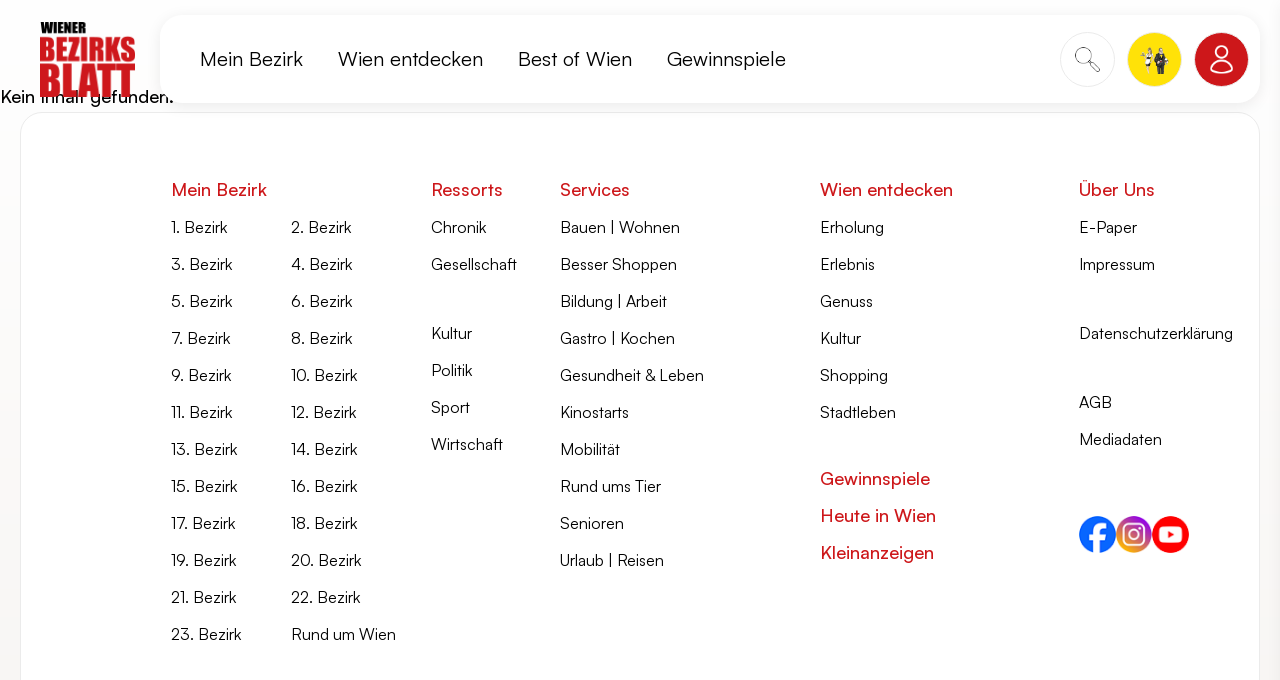

--- FILE ---
content_type: text/html; charset=UTF-8
request_url: https://wienerbezirksblatt.at/tag/hollerei/
body_size: 14680
content:
<!DOCTYPE html>
<html lang="de">

<head>
	<meta charset="UTF-8">
	<meta name="viewport" content="width=device-width, initial-scale=1.0, minimum-scale=1.0, maximum-scale=2.0">
	<meta http-equiv="X-UA-Compatible" content="IE=edge" />
	<!-- Favicons -->
	<link rel="apple-touch-icon" sizes="57x57" href="/favicon/apple-icon-57x57.png">
	<link rel="apple-touch-icon" sizes="60x60" href="/favicon/apple-icon-60x60.png">
	<link rel="apple-touch-icon" sizes="72x72" href="/favicon/apple-icon-72x72.png">
	<link rel="apple-touch-icon" sizes="76x76" href="/favicon/apple-icon-76x76.png">
	<link rel="apple-touch-icon" sizes="114x114" href="/favicon/apple-icon-114x114.png">
	<link rel="apple-touch-icon" sizes="120x120" href="/favicon/apple-icon-120x120.png">
	<link rel="apple-touch-icon" sizes="144x144" href="/favicon/apple-icon-144x144.png">
	<link rel="apple-touch-icon" sizes="152x152" href="/favicon/apple-icon-152x152.png">
	<link rel="apple-touch-icon" sizes="180x180" href="/favicon/apple-icon-180x180.png">
	<link rel="icon" type="image/png" sizes="192x192" href="/favicon/android-icon-192x192.png">
	<link rel="icon" type="image/png" sizes="32x32" href="/favicon/favicon-32x32.png">
	<link rel="icon" type="image/png" sizes="96x96" href="/favicon/favicon-96x96.png">
	<link rel="icon" type="image/png" sizes="16x16" href="/favicon/favicon-16x16.png">
	<link rel="manifest" href="/favicon/manifest.json">
	<meta name="msapplication-TileColor" content="#ffffff">
	<meta name="msapplication-TileImage" content="/favicon/ms-icon-144x144.png">
	<meta name="theme-color" content="#ffffff">


	<meta name='robots' content='index, follow, max-image-preview:large, max-snippet:-1, max-video-preview:-1' />
	<style>img:is([sizes="auto" i], [sizes^="auto," i]) { contain-intrinsic-size: 3000px 1500px }</style>
	
	<!-- This site is optimized with the Yoast SEO plugin v26.4 - https://yoast.com/wordpress/plugins/seo/ -->
	<title>hollerei Archive - Wiener Bezirksblatt</title>
	<link rel="canonical" href="https://wienerbezirksblatt.at/tag/hollerei/" />
	<meta property="og:locale" content="de_DE" />
	<meta property="og:type" content="article" />
	<meta property="og:title" content="hollerei Archive - Wiener Bezirksblatt" />
	<meta property="og:url" content="https://wienerbezirksblatt.at/tag/hollerei/" />
	<meta property="og:site_name" content="Wiener Bezirksblatt" />
	<meta property="og:image" content="https://wienerbezirksblatt.at/wp-content/uploads/2022/08/Bildschirmfoto-2022-08-30-um-00.51.16.png" />
	<meta property="og:image:width" content="1138" />
	<meta property="og:image:height" content="798" />
	<meta property="og:image:type" content="image/png" />
	<script type="application/ld+json" class="yoast-schema-graph">{"@context":"https://schema.org","@graph":[{"@type":"CollectionPage","@id":"https://wienerbezirksblatt.at/tag/hollerei/","url":"https://wienerbezirksblatt.at/tag/hollerei/","name":"hollerei Archive - Wiener Bezirksblatt","isPartOf":{"@id":"https://wienerbezirksblatt.at/#website"},"primaryImageOfPage":{"@id":"https://wienerbezirksblatt.at/tag/hollerei/#primaryimage"},"image":{"@id":"https://wienerbezirksblatt.at/tag/hollerei/#primaryimage"},"thumbnailUrl":"https://wienerbezirksblatt.at/wp-content/uploads/2024/01/15_BV_Stolzlechner_C_BV15-scaled.jpg","breadcrumb":{"@id":"https://wienerbezirksblatt.at/tag/hollerei/#breadcrumb"},"inLanguage":"de"},{"@type":"ImageObject","inLanguage":"de","@id":"https://wienerbezirksblatt.at/tag/hollerei/#primaryimage","url":"https://wienerbezirksblatt.at/wp-content/uploads/2024/01/15_BV_Stolzlechner_C_BV15-scaled.jpg","contentUrl":"https://wienerbezirksblatt.at/wp-content/uploads/2024/01/15_BV_Stolzlechner_C_BV15-scaled.jpg","width":2560,"height":1920,"caption":"Wechsel: André Stolzlechner (l.) übernimmt von Angelika Frasl, Bezirksvorsteher Baurecht freut sich (Bild: Privat)."},{"@type":"BreadcrumbList","@id":"https://wienerbezirksblatt.at/tag/hollerei/#breadcrumb","itemListElement":[{"@type":"ListItem","position":1,"name":"Startseite","item":"https://wienerbezirksblatt.at/"},{"@type":"ListItem","position":2,"name":"hollerei"}]},{"@type":"WebSite","@id":"https://wienerbezirksblatt.at/#website","url":"https://wienerbezirksblatt.at/","name":"Wiener Bezirksblatt","description":"Die Nummer 1 in Wien","publisher":{"@id":"https://wienerbezirksblatt.at/#organization"},"potentialAction":[{"@type":"SearchAction","target":{"@type":"EntryPoint","urlTemplate":"https://wienerbezirksblatt.at/?s={search_term_string}"},"query-input":{"@type":"PropertyValueSpecification","valueRequired":true,"valueName":"search_term_string"}}],"inLanguage":"de"},{"@type":"Organization","@id":"https://wienerbezirksblatt.at/#organization","name":"Wiener Bezirksblatt","url":"https://wienerbezirksblatt.at/","logo":{"@type":"ImageObject","inLanguage":"de","@id":"https://wienerbezirksblatt.at/#/schema/logo/image/","url":"https://wienerbezirksblatt.at/wp-content/uploads/2022/08/Bildschirmfoto-2022-08-22-um-21.14.52.jpg","contentUrl":"https://wienerbezirksblatt.at/wp-content/uploads/2022/08/Bildschirmfoto-2022-08-22-um-21.14.52.jpg","width":706,"height":766,"caption":"Wiener Bezirksblatt"},"image":{"@id":"https://wienerbezirksblatt.at/#/schema/logo/image/"},"sameAs":["https://facebook.com/WienerBezirksblatt","https://x.com/WrBezirksblatt"]}]}</script>
	<!-- / Yoast SEO plugin. -->


<link rel='dns-prefetch' href='//asset.bricbrac.at' />
<link rel='dns-prefetch' href='//www.googletagmanager.com' />
<link rel='dns-prefetch' href='//pagead2.googlesyndication.com' />
<link rel="alternate" type="application/rss+xml" title="Wiener Bezirksblatt &raquo; hollerei Schlagwort-Feed" href="https://wienerbezirksblatt.at/tag/hollerei/feed/" />
<style id='classic-theme-styles-inline-css' type='text/css'>
/*! This file is auto-generated */
.wp-block-button__link{color:#fff;background-color:#32373c;border-radius:9999px;box-shadow:none;text-decoration:none;padding:calc(.667em + 2px) calc(1.333em + 2px);font-size:1.125em}.wp-block-file__button{background:#32373c;color:#fff;text-decoration:none}
</style>
<style id='global-styles-inline-css' type='text/css'>
:root{--wp--preset--aspect-ratio--square: 1;--wp--preset--aspect-ratio--4-3: 4/3;--wp--preset--aspect-ratio--3-4: 3/4;--wp--preset--aspect-ratio--3-2: 3/2;--wp--preset--aspect-ratio--2-3: 2/3;--wp--preset--aspect-ratio--16-9: 16/9;--wp--preset--aspect-ratio--9-16: 9/16;--wp--preset--color--black: #000000;--wp--preset--color--cyan-bluish-gray: #abb8c3;--wp--preset--color--white: #ffffff;--wp--preset--color--pale-pink: #f78da7;--wp--preset--color--vivid-red: #cf2e2e;--wp--preset--color--luminous-vivid-orange: #ff6900;--wp--preset--color--luminous-vivid-amber: #fcb900;--wp--preset--color--light-green-cyan: #7bdcb5;--wp--preset--color--vivid-green-cyan: #00d084;--wp--preset--color--pale-cyan-blue: #8ed1fc;--wp--preset--color--vivid-cyan-blue: #0693e3;--wp--preset--color--vivid-purple: #9b51e0;--wp--preset--gradient--vivid-cyan-blue-to-vivid-purple: linear-gradient(135deg,rgba(6,147,227,1) 0%,rgb(155,81,224) 100%);--wp--preset--gradient--light-green-cyan-to-vivid-green-cyan: linear-gradient(135deg,rgb(122,220,180) 0%,rgb(0,208,130) 100%);--wp--preset--gradient--luminous-vivid-amber-to-luminous-vivid-orange: linear-gradient(135deg,rgba(252,185,0,1) 0%,rgba(255,105,0,1) 100%);--wp--preset--gradient--luminous-vivid-orange-to-vivid-red: linear-gradient(135deg,rgba(255,105,0,1) 0%,rgb(207,46,46) 100%);--wp--preset--gradient--very-light-gray-to-cyan-bluish-gray: linear-gradient(135deg,rgb(238,238,238) 0%,rgb(169,184,195) 100%);--wp--preset--gradient--cool-to-warm-spectrum: linear-gradient(135deg,rgb(74,234,220) 0%,rgb(151,120,209) 20%,rgb(207,42,186) 40%,rgb(238,44,130) 60%,rgb(251,105,98) 80%,rgb(254,248,76) 100%);--wp--preset--gradient--blush-light-purple: linear-gradient(135deg,rgb(255,206,236) 0%,rgb(152,150,240) 100%);--wp--preset--gradient--blush-bordeaux: linear-gradient(135deg,rgb(254,205,165) 0%,rgb(254,45,45) 50%,rgb(107,0,62) 100%);--wp--preset--gradient--luminous-dusk: linear-gradient(135deg,rgb(255,203,112) 0%,rgb(199,81,192) 50%,rgb(65,88,208) 100%);--wp--preset--gradient--pale-ocean: linear-gradient(135deg,rgb(255,245,203) 0%,rgb(182,227,212) 50%,rgb(51,167,181) 100%);--wp--preset--gradient--electric-grass: linear-gradient(135deg,rgb(202,248,128) 0%,rgb(113,206,126) 100%);--wp--preset--gradient--midnight: linear-gradient(135deg,rgb(2,3,129) 0%,rgb(40,116,252) 100%);--wp--preset--font-size--small: 13px;--wp--preset--font-size--medium: 20px;--wp--preset--font-size--large: 36px;--wp--preset--font-size--x-large: 42px;--wp--preset--spacing--20: 0.44rem;--wp--preset--spacing--30: 0.67rem;--wp--preset--spacing--40: 1rem;--wp--preset--spacing--50: 1.5rem;--wp--preset--spacing--60: 2.25rem;--wp--preset--spacing--70: 3.38rem;--wp--preset--spacing--80: 5.06rem;--wp--preset--shadow--natural: 6px 6px 9px rgba(0, 0, 0, 0.2);--wp--preset--shadow--deep: 12px 12px 50px rgba(0, 0, 0, 0.4);--wp--preset--shadow--sharp: 6px 6px 0px rgba(0, 0, 0, 0.2);--wp--preset--shadow--outlined: 6px 6px 0px -3px rgba(255, 255, 255, 1), 6px 6px rgba(0, 0, 0, 1);--wp--preset--shadow--crisp: 6px 6px 0px rgba(0, 0, 0, 1);}:where(.is-layout-flex){gap: 0.5em;}:where(.is-layout-grid){gap: 0.5em;}body .is-layout-flex{display: flex;}.is-layout-flex{flex-wrap: wrap;align-items: center;}.is-layout-flex > :is(*, div){margin: 0;}body .is-layout-grid{display: grid;}.is-layout-grid > :is(*, div){margin: 0;}:where(.wp-block-columns.is-layout-flex){gap: 2em;}:where(.wp-block-columns.is-layout-grid){gap: 2em;}:where(.wp-block-post-template.is-layout-flex){gap: 1.25em;}:where(.wp-block-post-template.is-layout-grid){gap: 1.25em;}.has-black-color{color: var(--wp--preset--color--black) !important;}.has-cyan-bluish-gray-color{color: var(--wp--preset--color--cyan-bluish-gray) !important;}.has-white-color{color: var(--wp--preset--color--white) !important;}.has-pale-pink-color{color: var(--wp--preset--color--pale-pink) !important;}.has-vivid-red-color{color: var(--wp--preset--color--vivid-red) !important;}.has-luminous-vivid-orange-color{color: var(--wp--preset--color--luminous-vivid-orange) !important;}.has-luminous-vivid-amber-color{color: var(--wp--preset--color--luminous-vivid-amber) !important;}.has-light-green-cyan-color{color: var(--wp--preset--color--light-green-cyan) !important;}.has-vivid-green-cyan-color{color: var(--wp--preset--color--vivid-green-cyan) !important;}.has-pale-cyan-blue-color{color: var(--wp--preset--color--pale-cyan-blue) !important;}.has-vivid-cyan-blue-color{color: var(--wp--preset--color--vivid-cyan-blue) !important;}.has-vivid-purple-color{color: var(--wp--preset--color--vivid-purple) !important;}.has-black-background-color{background-color: var(--wp--preset--color--black) !important;}.has-cyan-bluish-gray-background-color{background-color: var(--wp--preset--color--cyan-bluish-gray) !important;}.has-white-background-color{background-color: var(--wp--preset--color--white) !important;}.has-pale-pink-background-color{background-color: var(--wp--preset--color--pale-pink) !important;}.has-vivid-red-background-color{background-color: var(--wp--preset--color--vivid-red) !important;}.has-luminous-vivid-orange-background-color{background-color: var(--wp--preset--color--luminous-vivid-orange) !important;}.has-luminous-vivid-amber-background-color{background-color: var(--wp--preset--color--luminous-vivid-amber) !important;}.has-light-green-cyan-background-color{background-color: var(--wp--preset--color--light-green-cyan) !important;}.has-vivid-green-cyan-background-color{background-color: var(--wp--preset--color--vivid-green-cyan) !important;}.has-pale-cyan-blue-background-color{background-color: var(--wp--preset--color--pale-cyan-blue) !important;}.has-vivid-cyan-blue-background-color{background-color: var(--wp--preset--color--vivid-cyan-blue) !important;}.has-vivid-purple-background-color{background-color: var(--wp--preset--color--vivid-purple) !important;}.has-black-border-color{border-color: var(--wp--preset--color--black) !important;}.has-cyan-bluish-gray-border-color{border-color: var(--wp--preset--color--cyan-bluish-gray) !important;}.has-white-border-color{border-color: var(--wp--preset--color--white) !important;}.has-pale-pink-border-color{border-color: var(--wp--preset--color--pale-pink) !important;}.has-vivid-red-border-color{border-color: var(--wp--preset--color--vivid-red) !important;}.has-luminous-vivid-orange-border-color{border-color: var(--wp--preset--color--luminous-vivid-orange) !important;}.has-luminous-vivid-amber-border-color{border-color: var(--wp--preset--color--luminous-vivid-amber) !important;}.has-light-green-cyan-border-color{border-color: var(--wp--preset--color--light-green-cyan) !important;}.has-vivid-green-cyan-border-color{border-color: var(--wp--preset--color--vivid-green-cyan) !important;}.has-pale-cyan-blue-border-color{border-color: var(--wp--preset--color--pale-cyan-blue) !important;}.has-vivid-cyan-blue-border-color{border-color: var(--wp--preset--color--vivid-cyan-blue) !important;}.has-vivid-purple-border-color{border-color: var(--wp--preset--color--vivid-purple) !important;}.has-vivid-cyan-blue-to-vivid-purple-gradient-background{background: var(--wp--preset--gradient--vivid-cyan-blue-to-vivid-purple) !important;}.has-light-green-cyan-to-vivid-green-cyan-gradient-background{background: var(--wp--preset--gradient--light-green-cyan-to-vivid-green-cyan) !important;}.has-luminous-vivid-amber-to-luminous-vivid-orange-gradient-background{background: var(--wp--preset--gradient--luminous-vivid-amber-to-luminous-vivid-orange) !important;}.has-luminous-vivid-orange-to-vivid-red-gradient-background{background: var(--wp--preset--gradient--luminous-vivid-orange-to-vivid-red) !important;}.has-very-light-gray-to-cyan-bluish-gray-gradient-background{background: var(--wp--preset--gradient--very-light-gray-to-cyan-bluish-gray) !important;}.has-cool-to-warm-spectrum-gradient-background{background: var(--wp--preset--gradient--cool-to-warm-spectrum) !important;}.has-blush-light-purple-gradient-background{background: var(--wp--preset--gradient--blush-light-purple) !important;}.has-blush-bordeaux-gradient-background{background: var(--wp--preset--gradient--blush-bordeaux) !important;}.has-luminous-dusk-gradient-background{background: var(--wp--preset--gradient--luminous-dusk) !important;}.has-pale-ocean-gradient-background{background: var(--wp--preset--gradient--pale-ocean) !important;}.has-electric-grass-gradient-background{background: var(--wp--preset--gradient--electric-grass) !important;}.has-midnight-gradient-background{background: var(--wp--preset--gradient--midnight) !important;}.has-small-font-size{font-size: var(--wp--preset--font-size--small) !important;}.has-medium-font-size{font-size: var(--wp--preset--font-size--medium) !important;}.has-large-font-size{font-size: var(--wp--preset--font-size--large) !important;}.has-x-large-font-size{font-size: var(--wp--preset--font-size--x-large) !important;}
:where(.wp-block-post-template.is-layout-flex){gap: 1.25em;}:where(.wp-block-post-template.is-layout-grid){gap: 1.25em;}
:where(.wp-block-columns.is-layout-flex){gap: 2em;}:where(.wp-block-columns.is-layout-grid){gap: 2em;}
:root :where(.wp-block-pullquote){font-size: 1.5em;line-height: 1.6;}
</style>
<link rel='stylesheet' id='cleverreach_style-css' href='https://wienerbezirksblatt.at/wp-content/plugins/cleverreach/resources/css/frontend.css?ver=6.8.3' type='text/css' media='all' />
<link rel='stylesheet' id='gn-frontend-gnfollow-style-css' href='https://wienerbezirksblatt.at/wp-content/plugins/gn-publisher/assets/css/gn-frontend-gnfollow.min.css?ver=1.5.23' type='text/css' media='all' />
<link rel='stylesheet' id='mo_wpns_shortcode_style-css' href='https://wienerbezirksblatt.at/wp-content/plugins/miniorange-2-factor-authentication/includes/css/style_settings.css?ver=6.8.3' type='text/css' media='all' />
<link rel='stylesheet' id='wbb-style-css' href='https://wienerbezirksblatt.at/wp-content/plugins/wbb-userportal/assets/css/style.css?ver=6.8.3' type='text/css' media='all' />
<style id='kadence-blocks-global-variables-inline-css' type='text/css'>
:root {--global-kb-font-size-sm:clamp(0.8rem, 0.73rem + 0.217vw, 0.9rem);--global-kb-font-size-md:clamp(1.1rem, 0.995rem + 0.326vw, 1.25rem);--global-kb-font-size-lg:clamp(1.75rem, 1.576rem + 0.543vw, 2rem);--global-kb-font-size-xl:clamp(2.25rem, 1.728rem + 1.63vw, 3rem);--global-kb-font-size-xxl:clamp(2.5rem, 1.456rem + 3.26vw, 4rem);--global-kb-font-size-xxxl:clamp(2.75rem, 0.489rem + 7.065vw, 6rem);}:root {--global-palette1: #3182CE;--global-palette2: #2B6CB0;--global-palette3: #1A202C;--global-palette4: #2D3748;--global-palette5: #4A5568;--global-palette6: #718096;--global-palette7: #EDF2F7;--global-palette8: #F7FAFC;--global-palette9: #ffffff;}
</style>
<link rel='stylesheet' id='yop-public-css' href='https://wienerbezirksblatt.at/wp-content/plugins/yop-poll-pro/public/assets/css/yop-poll-public-6.5.32.css?ver=6.8.3' type='text/css' media='all' />
<link rel='stylesheet' id='resonanz_wien_ticket_css-css' href='https://wienerbezirksblatt.at/wp-content/plugins/resonanz-wien-ticket/style.css?ver=1.0' type='text/css' media='all' />

<!-- Google tag (gtag.js) snippet added by Site Kit -->
<!-- Google Analytics snippet added by Site Kit -->
<script type="text/javascript" src="https://www.googletagmanager.com/gtag/js?id=GT-PB66SBX" id="google_gtagjs-js" async></script>
<script type="text/javascript" id="google_gtagjs-js-after">
/* <![CDATA[ */
window.dataLayer = window.dataLayer || [];function gtag(){dataLayer.push(arguments);}
gtag("set","linker",{"domains":["wienerbezirksblatt.at"]});
gtag("js", new Date());
gtag("set", "developer_id.dZTNiMT", true);
gtag("config", "GT-PB66SBX");
/* ]]> */
</script>
<meta name="generator" content="Site Kit by Google 1.159.0" /><style>@font-face {
	font-family: "Satoshi";
	src: url("/wp-content/themes/template/res/fonts/Satoshi-Variable.woff2") format("woff2"), url("/wp-content/themes/template/res/fonts/Satoshi-Variable.woff") format("woff"), url("/wp-content/themes/template/res/fonts/Satoshi-Variable.ttf") format("truetype");
	font-weight: 300 900;
	font-display: swap;
	font-style: normal;
}

/**
* This is a variable font
* You can control variable axes as shown below:
* font-variation-settings: wght 900.0;
*
* available axes:
'wght' (range from 300.0 to 900.0
*/

@font-face {
	font-family: "Satoshi";
	src: url("/wp-content/themes/template/res/fonts/Satoshi-VariableItalic.woff2") format("woff2"), url("/wp-content/themes/template/res/fonts/Satoshi-VariableItalic.woff") format("woff"), url("/wp-content/themes/template/res/fonts/Satoshi-VariableItalic.ttf") format("truetype");
	font-weight: 300 900;
	font-display: swap;
	font-style: italic;
}

/*
**	Container(s)
*/

/*
** Media query breakpoints
*/

/*
** Colors
*/

/*
** Fonts
*/

.preloader {
	position: fixed;
	z-index: 99999;
	top: 0;
	right: 0;
	bottom: 0;
	left: 0;
	background-color: #fff;
	color: black;
	transition: all 0.25s ease;
	display: flex;
	justify-content: center;
	align-items: center;
}

.preloader--done {
	visibility: hidden;
	opacity: 0;
}

.admin-bar .preloader {
	top: 32px;
}

.preloader__loaded {
	font-size: 32px;
	line-height: 38px;
}

.preloader__loaded:after {
	content: "%";
}

.preloader__img {
	position: relative;
	overflow: hidden;
	animation: pulse 1s infinite ease-in-out;
}

.preloader__img__wrapper {
	height: 50px;
	position: relative;
}

.preloader__img__wrapper img {
	height: 50px;
}

.preloader__img--front {
	height: 0%;
	bottom: 0;
	z-index: 8;
	opacity: 0.5;
}

.preloader__img--front img {
	xfilter: grayscale(100%);
	xopacity: 0.2;
}

.preloader__img--back {
	position: absolute;
	top: 0;
	left: 0;
	height: 100%;
	opacity: 1;
	width: 100%;
	z-index: 99999;
}

@media screen and (max-width: 782px) {

.admin-bar .preloader {
	top: 46px;
}

}

@media screen and (max-width: 767px) {

.preloader__img__wrapper img {
	height: 30px;
}

}

@keyframes pulse {

0% {
	transform: scale(1);
}

50% {
	transform: scale(0.9);
}

100% {
	transform: scale(1);
}

}

</style><link rel="preload" href="https://wienerbezirksblatt.at/wp-content/themes/template/res/css/style.min.css?v=20251029143451" as="style" onload="this.onload=null;this.rel='stylesheet'"><noscript><link rel="stylesheet" href="https://wienerbezirksblatt.at/wp-content/themes/template/res/css/style.min.css?v=20251029143451"></noscript><script>!function(n){"use strict";n.loadCSS||(n.loadCSS=function(){});var o=loadCSS.relpreload={};if(o.support=function(){var e;try{e=n.document.createElement("link").relList.supports("preload")}catch(t){e=!1}return function(){return e}}(),o.bindMediaToggle=function(t){var e=t.media||"all";function a(){t.media=e}t.addEventListener?t.addEventListener("load",a):t.attachEvent&&t.attachEvent("onload",a),setTimeout(function(){t.rel="stylesheet",t.media="only x"}),setTimeout(a,3e3)},o.poly=function(){if(!o.support())for(var t=n.document.getElementsByTagName("link"),e=0;e<t.length;e++){var a=t[e];"preload"!==a.rel||"style"!==a.getAttribute("as")||a.getAttribute("data-loadcss")||(a.setAttribute("data-loadcss",!0),o.bindMediaToggle(a))}},!o.support()){o.poly();var t=n.setInterval(o.poly,500);n.addEventListener?n.addEventListener("load",function(){o.poly(),n.clearInterval(t)}):n.attachEvent&&n.attachEvent("onload",function(){o.poly(),n.clearInterval(t)})}"undefined"!=typeof exports?exports.loadCSS=loadCSS:n.loadCSS=loadCSS}("undefined"!=typeof global?global:this);</script><script>var ajaxURL='https://wienerbezirksblatt.at/wp-admin/admin-ajax.php';var homeID=4782195;currentID=299151;</script>
<!-- Google AdSense meta tags added by Site Kit -->
<meta name="google-adsense-platform-account" content="ca-host-pub-2644536267352236">
<meta name="google-adsense-platform-domain" content="sitekit.withgoogle.com">
<!-- End Google AdSense meta tags added by Site Kit -->

<!-- Google AdSense snippet added by Site Kit -->
<script type="text/javascript" async="async" src="https://pagead2.googlesyndication.com/pagead/js/adsbygoogle.js?client=ca-pub-1597173585040329&amp;host=ca-host-pub-2644536267352236" crossorigin="anonymous"></script>

<!-- End Google AdSense snippet added by Site Kit -->


	<script type= "application/javascript" src= "https://apps.sascdn.com/mh_audience/sdo_sas.js" async></script>


		<script type="application/javascript">
	var _sasConfig = {
	  networkid : 1003 , //networkId
	  timeOut   : 1000 , //Partner timeout (ms)
	  enableLogging : false ,
	  placement : {
	    siteId   : 726606 , //siteId
	    pageName : 'archive' , //pageName (MAIN CATEGORY)
	    formats  : [{id:22374},{id:23481},{id:23482},{id:23170},{id:22373},{id:23175},{id:23176},{id:48345},{id:22375},{id:85143},{id:23362},{id:23366},{id:23367},{id:48368}] ,
	    target   : 'type=ues;id=1892'},
	  partners : {
	  }
	};
	var sas = sas || {};
	sas.cmd = sas.cmd || [];
	sas.cmd.push(function () {
	  sas.setup({
	    networkid : 1003 ,
	    domain    : "https://styria.smartadserver.com" , //Smart BaseURL
	    async     : true ,
	    renderMode: 2
	  });
	});

	</script>

	<script type="text/javascript">
	  window._taboola = window._taboola || [];
	  _taboola.push({article:'auto'});
	  !function (e, f, u, i) {
	    if (!document.getElementById(i)){
	      e.async = 1;
	      e.src = u;
	      e.id = i;
	      f.parentNode.insertBefore(e, f);
	    }
	  }(document.createElement('script'),
	  document.getElementsByTagName('script')[0],
	  '//cdn.taboola.com/libtrc/styria-wienerbezirksblatt/loader.js',
	  'tb_loader_script');
	  if(window.performance && typeof window.performance.mark == 'function')
	    {window.performance.mark('tbl_ic');}
	</script>
<meta name="generator" content="WP Rocket 3.19.3" data-wpr-features="wpr_image_dimensions wpr_preload_links wpr_desktop" /></head>

<body class="archive tag tag-hollerei tag-1892 wp-theme-template td-standard-pack">
	<div data-rocket-location-hash="e847b2d0ffc10112577d193dd5d7bf83" class="page-gradient"></div>

	<!-- Wrapper -->
	<div data-rocket-location-hash="0df92fc98dde7b11c40cea26e15722b5" class="wrapper">


		<!-- Preloader -->





		<header data-rocket-location-hash="7bd1cafc09414c17b21a89dfbf85e7f9" id="header">


		<div data-rocket-location-hash="9ea3e623076ff470d4f4bc49c57bd65f" class="logo">
					<a href="https://wienerbezirksblatt.at">
						<img width="96" height="76" src="/wp-content/themes/template/res/img/logo-wienerbezirksblatt.png" alt="Deine Stadt. Dein Zuhause - Wiener Bezirksblatt" />
					</a>
				</div>

			<div class="navigation">

				<nav id="nav">
					<ul id="main_menu" class="menu menu--main"><li class="menu__item menu__item--4782214 menu__item--main"><a href="https://wienerbezirksblatt.at/mein-bezirk/" class="menu__link menu__link--main" data-id="4782214">Mein Bezirk</a></li>
<li class="menu__item menu__item--4782231 menu__item--main"><a href="https://wienerbezirksblatt.at/wien-entdecken/" class="menu__link menu__link--main" data-id="4782231">Wien entdecken</a></li>
<li class="menu__item menu__item--4782200 menu__item--main"><a href="https://wienerbezirksblatt.at/best-of-wien/" class="menu__link menu__link--main" data-id="4782200">Best of Wien</a></li>
<li class="menu__item menu__item--4782202 menu__item--main"><a href="https://wienerbezirksblatt.at/gewinnspiele/" class="menu__link menu__link--main" data-id="4782202">Gewinnspiele</a></li>
</ul>				</nav>

				
  <!-- Nicht eingeloggter User -->
  <div class="metanav logged-out" id="desktop-meta">
    <ul>

			<a href="/suche/">
        <li class="bullet-btn">
          <img width="25" height="25" src="/wp-content/themes/template/res/img/btn_search.png" alt="Suche auf dem Wiener Bezirksblatt" />
          <div class="tooltip">Beitragssuche</div>
        </li>
      </a>

			<a href="/lieblingswirt2025/">
        <li class="bullet-btn bullet-btn-yellow">
          <img width="100" height="100" src="/wp-content/themes/template/res/img/btn-lw.png" alt="Button für Lieblingswirt 2025" />
          <div class="tooltip">Lieblingswirt 2025</div>
        </li>
      </a>

      <li class="bullet-btn bullet-btn-red" id="user-menu-trigger">
        <img width="40" height="40" src="/wp-content/themes/template/res/img/icn_user-white.png" alt="Mein Bereich" />

        <!-- User Dropdown -->
        <div class="user-menu-dropdown" id="user-menu-dropdown">
          <div class="wbb-user-menu"><ul><li><a class="open-overlay" data-target="#login-overlay" id="wbb-open-login">Anmelden</a></li><li><a class="open-overlay" data-target="#signup-overlay" id="wbb-open-register">Registrieren</a></li></ul></div>        </div>
      </li>
    </ul>
  </div>



				<button id="burger" class="burger hamburger hamburger--squeeze" type="button" aria-label="Menü Button" title="Menü Button">
					<span class="hamburger-box">
						<span class="hamburger-inner"></span>
					</span>
				</button>


			</div>



		</header>

				<nav id="nav-mobile">
			<div data-rocket-location-hash="24ef883e372c5e75bb08f977783ef9ce" class="content-wrapper">
				<ul id="main_menu--mobile" class="menu menu--main"><li class="menu__item menu__item--4782214 menu__item--main"><a href="https://wienerbezirksblatt.at/mein-bezirk/" class="menu__link menu__link--main" data-id="4782214">Mein Bezirk</a></li>
<li class="menu__item menu__item--4782231 menu__item--main"><a href="https://wienerbezirksblatt.at/wien-entdecken/" class="menu__link menu__link--main" data-id="4782231">Wien entdecken</a></li>
<li class="menu__item menu__item--4782200 menu__item--main"><a href="https://wienerbezirksblatt.at/best-of-wien/" class="menu__link menu__link--main" data-id="4782200">Best of Wien</a></li>
<li class="menu__item menu__item--4782202 menu__item--main"><a href="https://wienerbezirksblatt.at/gewinnspiele/" class="menu__link menu__link--main" data-id="4782202">Gewinnspiele</a></li>
</ul>

				

	<div class="metanav" id="mobile-meta">
		<ul>

			<a href="/suche/"><li>Beitragssuche<span class="nav-icon"><img width="25" height="25" src="/wp-content/themes/template/res/img/btn_search.png" alt="Auf dem Wiener Bezirksblatt suchen" /></span></li></a>

			<a href="/lieblingswirt2025/"><li>Lieblingswirt 2025<span class="nav-icon"><img width="100" height="100" src="/wp-content/themes/template/res/img/btn-lw.png" alt="Wähle deinenLieblingswirt 2025" /></span></li></a>

			<li><a class="open-overlay" data-target="#login-overlay" id="wbb-open-login">Anmelden</a></li>
			<li><a class="open-overlay" data-target="#signup-overlay" id="wbb-open-register">Registrieren</a></li>
		<ul>
	</div>



			</div>
		</nav>






		<div data-rocket-location-hash="138bc26328811dfe9195f98fe2d220d1" id="page">

Kein Inhalt gefunden.
</div> <!-- end of #page -->




<footer data-rocket-location-hash="f3d1c58420f95d002618d3b7cfb851a5" id="footer">
	<div class="content-wrapper">
		<div class="row">
			<div class="col col-4 col-mp-1 col-sm-2">
				<div class="nav-title">Mein Bezirk</div>
				<ul id="main_menubezirksnav" class="menu menu--footer_bezirk"><li class="menu__item menu__item--2797 menu__item--footer_bezirk"><a href="https://wienerbezirksblatt.at/category/eine-stadt-23-bezirke/1-bezirk/" class="menu__link menu__link--footer_bezirk" data-id="2797">1. Bezirk</a></li>
<li class="menu__item menu__item--2798 menu__item--footer_bezirk"><a href="https://wienerbezirksblatt.at/category/eine-stadt-23-bezirke/2-bezirk/" class="menu__link menu__link--footer_bezirk" data-id="2798">2. Bezirk</a></li>
<li class="menu__item menu__item--2799 menu__item--footer_bezirk"><a href="https://wienerbezirksblatt.at/category/eine-stadt-23-bezirke/3-bezirk/" class="menu__link menu__link--footer_bezirk" data-id="2799">3. Bezirk</a></li>
<li class="menu__item menu__item--2800 menu__item--footer_bezirk"><a href="https://wienerbezirksblatt.at/category/eine-stadt-23-bezirke/4-bezirk/" class="menu__link menu__link--footer_bezirk" data-id="2800">4. Bezirk</a></li>
<li class="menu__item menu__item--4828 menu__item--footer_bezirk"><a href="https://wienerbezirksblatt.at/category/eine-stadt-23-bezirke/5-bezirk/" class="menu__link menu__link--footer_bezirk" data-id="4828">5. Bezirk</a></li>
<li class="menu__item menu__item--4829 menu__item--footer_bezirk"><a href="https://wienerbezirksblatt.at/category/eine-stadt-23-bezirke/6-bezirk/" class="menu__link menu__link--footer_bezirk" data-id="4829">6. Bezirk</a></li>
<li class="menu__item menu__item--4830 menu__item--footer_bezirk"><a href="https://wienerbezirksblatt.at/category/eine-stadt-23-bezirke/7-bezirk/" class="menu__link menu__link--footer_bezirk" data-id="4830">7. Bezirk</a></li>
<li class="menu__item menu__item--4831 menu__item--footer_bezirk"><a href="https://wienerbezirksblatt.at/category/eine-stadt-23-bezirke/8-bezirk/" class="menu__link menu__link--footer_bezirk" data-id="4831">8. Bezirk</a></li>
<li class="menu__item menu__item--4832 menu__item--footer_bezirk"><a href="https://wienerbezirksblatt.at/category/eine-stadt-23-bezirke/9-bezirk/" class="menu__link menu__link--footer_bezirk" data-id="4832">9. Bezirk</a></li>
<li class="menu__item menu__item--4833 menu__item--footer_bezirk"><a href="https://wienerbezirksblatt.at/category/eine-stadt-23-bezirke/10-bezirk/" class="menu__link menu__link--footer_bezirk" data-id="4833">10. Bezirk</a></li>
<li class="menu__item menu__item--4834 menu__item--footer_bezirk"><a href="https://wienerbezirksblatt.at/category/eine-stadt-23-bezirke/11-bezirk/" class="menu__link menu__link--footer_bezirk" data-id="4834">11. Bezirk</a></li>
<li class="menu__item menu__item--4835 menu__item--footer_bezirk"><a href="https://wienerbezirksblatt.at/category/eine-stadt-23-bezirke/12-bezirk/" class="menu__link menu__link--footer_bezirk" data-id="4835">12. Bezirk</a></li>
<li class="menu__item menu__item--4836 menu__item--footer_bezirk"><a href="https://wienerbezirksblatt.at/category/eine-stadt-23-bezirke/13-bezirk/" class="menu__link menu__link--footer_bezirk" data-id="4836">13. Bezirk</a></li>
<li class="menu__item menu__item--4837 menu__item--footer_bezirk"><a href="https://wienerbezirksblatt.at/category/eine-stadt-23-bezirke/14-bezirk/" class="menu__link menu__link--footer_bezirk" data-id="4837">14. Bezirk</a></li>
<li class="menu__item menu__item--4838 menu__item--footer_bezirk"><a href="https://wienerbezirksblatt.at/category/eine-stadt-23-bezirke/15-bezirk/" class="menu__link menu__link--footer_bezirk" data-id="4838">15. Bezirk</a></li>
<li class="menu__item menu__item--4839 menu__item--footer_bezirk"><a href="https://wienerbezirksblatt.at/category/eine-stadt-23-bezirke/16-bezirk/" class="menu__link menu__link--footer_bezirk" data-id="4839">16. Bezirk</a></li>
<li class="menu__item menu__item--4840 menu__item--footer_bezirk"><a href="https://wienerbezirksblatt.at/category/eine-stadt-23-bezirke/17-bezirk/" class="menu__link menu__link--footer_bezirk" data-id="4840">17. Bezirk</a></li>
<li class="menu__item menu__item--4841 menu__item--footer_bezirk"><a href="https://wienerbezirksblatt.at/category/eine-stadt-23-bezirke/18-bezirk/" class="menu__link menu__link--footer_bezirk" data-id="4841">18. Bezirk</a></li>
<li class="menu__item menu__item--4842 menu__item--footer_bezirk"><a href="https://wienerbezirksblatt.at/category/eine-stadt-23-bezirke/19-bezirk/" class="menu__link menu__link--footer_bezirk" data-id="4842">19. Bezirk</a></li>
<li class="menu__item menu__item--4843 menu__item--footer_bezirk"><a href="https://wienerbezirksblatt.at/category/eine-stadt-23-bezirke/20-bezirk/" class="menu__link menu__link--footer_bezirk" data-id="4843">20. Bezirk</a></li>
<li class="menu__item menu__item--4844 menu__item--footer_bezirk"><a href="https://wienerbezirksblatt.at/category/eine-stadt-23-bezirke/21-bezirk/" class="menu__link menu__link--footer_bezirk" data-id="4844">21. Bezirk</a></li>
<li class="menu__item menu__item--4845 menu__item--footer_bezirk"><a href="https://wienerbezirksblatt.at/category/eine-stadt-23-bezirke/22-bezirk/" class="menu__link menu__link--footer_bezirk" data-id="4845">22. Bezirk</a></li>
<li class="menu__item menu__item--4846 menu__item--footer_bezirk"><a href="https://wienerbezirksblatt.at/category/eine-stadt-23-bezirke/23-bezirk/" class="menu__link menu__link--footer_bezirk" data-id="4846">23. Bezirk</a></li>
<li class="menu__item menu__item--7503 menu__item--footer_bezirk"><a href="https://wienerbezirksblatt.at/category/rund-um-wien/" class="menu__link menu__link--footer_bezirk" data-id="7503">Rund um Wien</a></li>
</ul>			</div>

			<div class="col col-2 col-mp-1 col-sm-1">
				<div class="nav-title">Ressorts</div>
				<ul id="main_menu" class="menu menu--footer_ressorts"><li class="menu__item menu__item--2 menu__item--footer_ressorts"><a href="https://wienerbezirksblatt.at/category/chronik/" class="menu__link menu__link--footer_ressorts" data-id="2">Chronik</a></li>
<li class="menu__item menu__item--42 menu__item--footer_ressorts"><a href="https://wienerbezirksblatt.at/category/gesellschaft/" class="menu__link menu__link--footer_ressorts" data-id="42">Gesellschaft</a></li>
<li class="menu__item menu__item--59 menu__item--footer_ressorts"><a href="https://wienerbezirksblatt.at/category/kultur/" class="menu__link menu__link--footer_ressorts" data-id="59">Kultur</a></li>
<li class="menu__item menu__item--6 menu__item--footer_ressorts"><a href="https://wienerbezirksblatt.at/category/politik/" class="menu__link menu__link--footer_ressorts" data-id="6">Politik</a></li>
<li class="menu__item menu__item--7 menu__item--footer_ressorts"><a href="https://wienerbezirksblatt.at/category/sport/" class="menu__link menu__link--footer_ressorts" data-id="7">Sport</a></li>
<li class="menu__item menu__item--9 menu__item--footer_ressorts"><a href="https://wienerbezirksblatt.at/category/wirtschaft/" class="menu__link menu__link--footer_ressorts" data-id="9">Wirtschaft</a></li>
</ul>			</div>

			<div class="col col-4 col-mp-2 col-sm-1">
				<div class="nav-title">Services</div>
				<ul id="main_menu" class="menu menu--footer_services"><li class="menu__item menu__item--4744 menu__item--footer_services"><a href="https://wienerbezirksblatt.at/category/bauen-wohnen/" class="menu__link menu__link--footer_services" data-id="4744">Bauen | Wohnen</a></li>
<li class="menu__item menu__item--4996 menu__item--footer_services"><a href="https://wienerbezirksblatt.at/category/besser-shoppen/" class="menu__link menu__link--footer_services" data-id="4996">Besser Shoppen</a></li>
<li class="menu__item menu__item--4994 menu__item--footer_services"><a href="https://wienerbezirksblatt.at/category/bildung-arbeit/" class="menu__link menu__link--footer_services" data-id="4994">Bildung | Arbeit</a></li>
<li class="menu__item menu__item--4745 menu__item--footer_services"><a href="https://wienerbezirksblatt.at/category/gastro-kochen/" class="menu__link menu__link--footer_services" data-id="4745">Gastro | Kochen</a></li>
<li class="menu__item menu__item--63 menu__item--footer_services"><a href="https://wienerbezirksblatt.at/category/gesundheit-leben/" class="menu__link menu__link--footer_services" data-id="63">Gesundheit &amp; Leben</a></li>
<li class="menu__item menu__item--1076 menu__item--footer_services"><a href="https://wienerbezirksblatt.at/category/kinostarts/" class="menu__link menu__link--footer_services" data-id="1076">Kinostarts</a></li>
<li class="menu__item menu__item--4742 menu__item--footer_services"><a href="https://wienerbezirksblatt.at/category/mobilitaet/" class="menu__link menu__link--footer_services" data-id="4742">Mobilität</a></li>
<li class="menu__item menu__item--2265 menu__item--footer_services"><a href="https://wienerbezirksblatt.at/category/rund-ums-tier/" class="menu__link menu__link--footer_services" data-id="2265">Rund ums Tier</a></li>
<li class="menu__item menu__item--4746 menu__item--footer_services"><a href="https://wienerbezirksblatt.at/category/senioren/" class="menu__link menu__link--footer_services" data-id="4746">Senioren</a></li>
<li class="menu__item menu__item--4995 menu__item--footer_services"><a href="https://wienerbezirksblatt.at/category/urlaub-reisen/" class="menu__link menu__link--footer_services" data-id="4995">Urlaub | Reisen</a></li>
</ul>			</div>

			<div class="col col-4 col-mp-2 col-sm-1">
				<div class="nav-title">Wien entdecken</div>
				<ul id="main_menu" class="menu menu--footer_entdecken"><li class="menu__item menu__item--4782305 menu__item--footer_entdecken"><a href="/wien-entdecken/?aktivitaet=erholung" class="menu__link menu__link--footer_entdecken" data-id="4782305">Erholung</a></li>
<li class="menu__item menu__item--4782306 menu__item--footer_entdecken"><a href="/wien-entdecken/?aktivitaet=erlebnis" class="menu__link menu__link--footer_entdecken" data-id="4782306">Erlebnis</a></li>
<li class="menu__item menu__item--4782307 menu__item--footer_entdecken"><a href="/wien-entdecken/?aktivitaet=genuss" class="menu__link menu__link--footer_entdecken" data-id="4782307">Genuss</a></li>
<li class="menu__item menu__item--4782308 menu__item--footer_entdecken"><a href="/wien-entdecken/?aktivitaet=kultur" class="menu__link menu__link--footer_entdecken" data-id="4782308">Kultur</a></li>
<li class="menu__item menu__item--4782309 menu__item--footer_entdecken"><a href="/wien-entdecken/?aktivitaet=shopping" class="menu__link menu__link--footer_entdecken" data-id="4782309">Shopping</a></li>
<li class="menu__item menu__item--4782310 menu__item--footer_entdecken"><a href="/wien-entdecken/?aktivitaet=stadtleben" class="menu__link menu__link--footer_entdecken" data-id="4782310">Stadtleben</a></li>
</ul>				<ul id="main_menu" class="menu menu--footer_highlights"><li class="menu__item menu__item--4782202 menu__item--footer_highlights"><a href="https://wienerbezirksblatt.at/gewinnspiele/" class="menu__link menu__link--footer_highlights" data-id="4782202">Gewinnspiele</a></li>
<li class="menu__item menu__item--346406 menu__item--footer_highlights"><a href="https://wienerbezirksblatt.at/wien-ticket/" class="menu__link menu__link--footer_highlights" data-id="346406">Heute in Wien</a></li>
<li class="menu__item menu__item--3803448 menu__item--footer_highlights"><a href="https://wienerbezirksblatt.at/kleinanzeigen/" class="menu__link menu__link--footer_highlights" data-id="3803448">Kleinanzeigen</a></li>
</ul>			</div>

			<div class="col col-2 col-mp-1 col-sm-1">
				<div class="nav-title">Über Uns</div>
				<ul id="main_menu" class="menu menu--footer_about"><li class="menu__item menu__item--4782275 menu__item--footer_about"><a target="_blank" href="https://echo.epaper-publishing-one.de/wbb/kiosk/" class="menu__link menu__link--footer_about" data-id="4782275">E-Paper</a></li>
<li class="menu__item menu__item--156278 menu__item--footer_about"><a href="https://wienerbezirksblatt.at/impressum/" class="menu__link menu__link--footer_about" data-id="156278">Impressum</a></li>
<li class="menu__item menu__item--177175 menu__item--footer_about"><a href="https://wienerbezirksblatt.at/datenschutzerklaerung/" class="menu__link menu__link--footer_about" data-id="177175">Datenschutzerklärung</a></li>
<li class="menu__item menu__item--184321 menu__item--footer_about"><a href="https://wienerbezirksblatt.at/agb/" class="menu__link menu__link--footer_about" data-id="184321">AGB</a></li>
<li class="menu__item menu__item--4782279 menu__item--footer_about"><a href="https://wienerbezirksblatt.at/mediadaten/" class="menu__link menu__link--footer_about" data-id="4782279">Mediadaten</a></li>
</ul>
				<div class="social-nav">
					<div class="socl"><a href="https://www.facebook.com/WienerBezirksblatt" tagret="_blank"><img width="40" height="40" src="/wp-content/themes/template/res/img/btn_facebook.png" alt="Das Wiener Bezirksblatt auf Facebook"/></a></div>
					<div class="socl"><a href="https://www.instagram.com/wienerbezirksblatt" tagret="_blank"><img width="40" height="40" src="/wp-content/themes/template/res/img/btn_instagram.png" alt="Das Wiener Bezirksblatt auf Instagram"/></a></div>
					<div class="socl"><a href="https://www.youtube.com/c/WienerBezirksblatt_Wien" tagret="_blank"><img width="40" height="40" src="/wp-content/themes/template/res/img/btn_youtube.png" alt="Das Wiener Bezirksblatt auf YouTube"/></a></div>
				</div>
			</div>

		</div>
	</div>
</footer>



<!-- SIGNUP Overlay -->
<div data-rocket-location-hash="319cc411396de5753827307840d95453" class="overlay" id="signup-overlay">
<div data-rocket-location-hash="aeeb5465b6875091e3e4497ddd8c942e" class="overlay-backdrop"></div>
<div data-rocket-location-hash="68a12403fafe8cc454e0bb3f798ceae5" class="overlay-content">
<button class="overlay-close">&times;</button>
        <form id="register-form" enctype="multipart/form-data">
          <p class="h1">Kostenlos Registrieren</p>
          <p>Melde dich an, um Listen und Orte zu erstellen und mit Anderen zu teilen</p>

          <input id="wbb-name" type="text" name="name" placeholder="Dein angezeigter Name" required>
          <input id="wbb-email" type="email" name="email" placeholder="Deine E-Mail Adresse" required>

          <input id="wbb-password" type="password" name="password" placeholder="Dein Passwort" required>

          <div id="wbb-password-checklist">
            <span id="pw-length" class="invalid">• Mind. 8 Zeichen</span>
            <span id="pw-number" class="invalid">• Mind. 1 Zahl</span>
            <span id="pw-special" class="invalid">• Mind. 1 Sonderzeichen</span>
          </div>

          <input id="wbb-password-repeat" type="password" name="password_repeat" placeholder="Passwort wiederholen" required>

          <select id="wbb-bezirk" name="bezirk" required>
            <option value="">Dein Bezirk</option>
                          <option value="1">1. Bezirk</option>
                          <option value="2">2. Bezirk</option>
                          <option value="3">3. Bezirk</option>
                          <option value="4">4. Bezirk</option>
                          <option value="5">5. Bezirk</option>
                          <option value="6">6. Bezirk</option>
                          <option value="7">7. Bezirk</option>
                          <option value="8">8. Bezirk</option>
                          <option value="9">9. Bezirk</option>
                          <option value="10">10. Bezirk</option>
                          <option value="11">11. Bezirk</option>
                          <option value="12">12. Bezirk</option>
                          <option value="13">13. Bezirk</option>
                          <option value="14">14. Bezirk</option>
                          <option value="15">15. Bezirk</option>
                          <option value="16">16. Bezirk</option>
                          <option value="17">17. Bezirk</option>
                          <option value="18">18. Bezirk</option>
                          <option value="19">19. Bezirk</option>
                          <option value="20">20. Bezirk</option>
                          <option value="21">21. Bezirk</option>
                          <option value="22">22. Bezirk</option>
                          <option value="23">23. Bezirk</option>
                        <option value="99">Außerhalb Wiens</option>
          </select>

          <label for="wbb-image">Profilbild</label>
          <input id="wbb-image" type="file" name="profile_image" accept="image/*">

          <button type="submit">Registrieren</button>
        </form>

        <div id="register-success" style="display:none;">
          <p>Danke! Bitte bestätige jetzt deine Mailadresse, um die Registrierung abzuschließen.</p>
        </div>
    </div>
</div>


<!-- LOGIN Overlay -->
<div data-rocket-location-hash="3f5b19b2357d9153365ac8c2af18abae" class="overlay" id="login-overlay">
<div data-rocket-location-hash="2ef7a8804200fc4fc7d5c4e04c61b01d" class="overlay-backdrop"></div>
<div data-rocket-location-hash="1cb2b026e8d2d3ab1e57278a1aa77220" class="overlay-content">
<button class="overlay-close">&times;</button>
      <form id="login-form">
        <p class="h1">Anmelden</p>
        <input id="login-email" type="email" name="email" placeholder="Deine E-Mail Adresse" required>
        <input id="login-password" type="password" name="password" placeholder="Dein Passwort" required>
        <button type="submit">anmelden</button>
        <p><a href="#" id="wbb-forgot-password-link">Passwort vergessen?</a></p>
      </form>

      <div id="login-error" style="color: red; display: none;"></div>

      <form id="forgot-password-form" style="display:none;" method="post" action="https://wienerbezirksblatt.at/wp-admin/admin-ajax.php">
        <p class="h1">Passwort zurücksetzen</p>

        <!-- NO-JS/Fallback: direkter POST zu admin-ajax.php -->
        <input type="hidden" name="action" value="wbb_request_password_reset">
        <input id="forgot-email" type="email" name="email" placeholder="Deine E-Mail Adresse" required>
        <button type="submit">Zurücksetzen</button>

        <p><a href="#" id="back-to-login">Zurück zum Login</a></p>
        <div id="forgot-success" style="color:green; display:none;">
          Falls die E-Mail registriert ist, hast du soeben eine Nachricht erhalten.
        </div>
      </form>

      <script>
      document.addEventListener("DOMContentLoaded", function () {
        const forgotLink = document.getElementById("wbb-forgot-password-link");
        const backLink   = document.getElementById("back-to-login");
        const loginForm  = document.getElementById("login-form");
        const forgotForm = document.getElementById("forgot-password-form");
        const forgotOk   = document.getElementById("forgot-success");

        function getAjaxUrl(){
          return (window.wbbAjax && wbbAjax.ajax_url) ? wbbAjax.ajax_url : "https://wienerbezirksblatt.at/wp-admin/admin-ajax.php";
        }

        forgotLink?.addEventListener("click", function (e) {
          e.preventDefault();
          loginForm.style.display = "none";
          forgotForm.style.display = "block";
        });

        backLink?.addEventListener("click", function (e) {
          e.preventDefault();
          forgotForm.style.display = "none";
          loginForm.style.display = "block";
        });

        // Progressive Enhancement: per JS AJAX posten (ansonsten greift der Form-Fallback)
        forgotForm?.addEventListener("submit", function (e) {
          e.preventDefault();
          const email = document.getElementById("forgot-email").value.trim();

          const form = new FormData();
          form.append('action', 'wbb_request_password_reset');
          form.append('email', email);

          fetch(getAjaxUrl(), {
            method: 'POST',
            body: form
          })
          .then(r => r.json()).catch(() => ({ success:true }))
          .then(() => {
            forgotOk.style.display = "block";
          });
        });
      });
      </script>
    </div>
</div>



<script type="text/javascript">
  window._taboola = window._taboola || [];
  _taboola.push({flush: true});
</script>


<script type="speculationrules">
{"prefetch":[{"source":"document","where":{"and":[{"href_matches":"\/*"},{"not":{"href_matches":["\/wp-*.php","\/wp-admin\/*","\/wp-content\/uploads\/*","\/wp-content\/*","\/wp-content\/plugins\/*","\/wp-content\/themes\/template\/*","\/*\\?(.+)"]}},{"not":{"selector_matches":"a[rel~=\"nofollow\"]"}},{"not":{"selector_matches":".no-prefetch, .no-prefetch a"}}]},"eagerness":"conservative"}]}
</script>
			<input type="hidden" name="miniorange_login_nonce" value="5b6c26375b" />
			<script type="text/javascript" src="https://wienerbezirksblatt.at/wp-includes/js/jquery/jquery.js" id="jquery-js"></script>
<script type="text/javascript" id="cleverreach_script-js-extra">
/* <![CDATA[ */
var haet_cr_ajax = {"ajax_url":"https:\/\/wienerbezirksblatt.at\/wp-admin\/admin-ajax.php"};
/* ]]> */
</script>
<script type="text/javascript" src="https://wienerbezirksblatt.at/wp-content/plugins/cleverreach/resources/js/form.js?ver=6.8.3" id="cleverreach_script-js"></script>
<script type="module" src="https://asset.bricbrac.at/bazarat/version/widgets/widget-bricbrac-bazarat-publish/polyfills.js"></script><script type="module" src="https://asset.bricbrac.at/bazarat/version/widgets/widget-bricbrac-bazarat-publish/main.js"></script><script type="module" src="https://asset.bricbrac.at/bazarat/version/widgets/widget-bricbrac-bazarat-categorized-listing/main.js"></script><script type="text/javascript" id="wbb-register-js-extra">
/* <![CDATA[ */
var wbbAjax = {"ajax_url":"https:\/\/wienerbezirksblatt.at\/wp-admin\/admin-ajax.php"};
/* ]]> */
</script>
<script type="text/javascript" src="https://wienerbezirksblatt.at/wp-content/plugins/wbb-userportal/assets/js/register.js" id="wbb-register-js"></script>
<script type="text/javascript" id="wbb-login-js-extra">
/* <![CDATA[ */
var wbbAjax = {"ajax_url":"https:\/\/wienerbezirksblatt.at\/wp-admin\/admin-ajax.php"};
/* ]]> */
</script>
<script type="text/javascript" src="https://wienerbezirksblatt.at/wp-content/plugins/wbb-userportal//assets/js/login.js" id="wbb-login-js"></script>
<script type="text/javascript" id="rocket-browser-checker-js-after">
/* <![CDATA[ */
"use strict";var _createClass=function(){function defineProperties(target,props){for(var i=0;i<props.length;i++){var descriptor=props[i];descriptor.enumerable=descriptor.enumerable||!1,descriptor.configurable=!0,"value"in descriptor&&(descriptor.writable=!0),Object.defineProperty(target,descriptor.key,descriptor)}}return function(Constructor,protoProps,staticProps){return protoProps&&defineProperties(Constructor.prototype,protoProps),staticProps&&defineProperties(Constructor,staticProps),Constructor}}();function _classCallCheck(instance,Constructor){if(!(instance instanceof Constructor))throw new TypeError("Cannot call a class as a function")}var RocketBrowserCompatibilityChecker=function(){function RocketBrowserCompatibilityChecker(options){_classCallCheck(this,RocketBrowserCompatibilityChecker),this.passiveSupported=!1,this._checkPassiveOption(this),this.options=!!this.passiveSupported&&options}return _createClass(RocketBrowserCompatibilityChecker,[{key:"_checkPassiveOption",value:function(self){try{var options={get passive(){return!(self.passiveSupported=!0)}};window.addEventListener("test",null,options),window.removeEventListener("test",null,options)}catch(err){self.passiveSupported=!1}}},{key:"initRequestIdleCallback",value:function(){!1 in window&&(window.requestIdleCallback=function(cb){var start=Date.now();return setTimeout(function(){cb({didTimeout:!1,timeRemaining:function(){return Math.max(0,50-(Date.now()-start))}})},1)}),!1 in window&&(window.cancelIdleCallback=function(id){return clearTimeout(id)})}},{key:"isDataSaverModeOn",value:function(){return"connection"in navigator&&!0===navigator.connection.saveData}},{key:"supportsLinkPrefetch",value:function(){var elem=document.createElement("link");return elem.relList&&elem.relList.supports&&elem.relList.supports("prefetch")&&window.IntersectionObserver&&"isIntersecting"in IntersectionObserverEntry.prototype}},{key:"isSlowConnection",value:function(){return"connection"in navigator&&"effectiveType"in navigator.connection&&("2g"===navigator.connection.effectiveType||"slow-2g"===navigator.connection.effectiveType)}}]),RocketBrowserCompatibilityChecker}();
/* ]]> */
</script>
<script type="text/javascript" id="rocket-preload-links-js-extra">
/* <![CDATA[ */
var RocketPreloadLinksConfig = {"excludeUris":"\/(?:.+\/)?feed(?:\/(?:.+\/?)?)?$|\/(?:.+\/)?embed\/|\/(index.php\/)?(.*)wp-json(\/.*|$)|\/refer\/|\/go\/|\/recommend\/|\/recommends\/","usesTrailingSlash":"1","imageExt":"jpg|jpeg|gif|png|tiff|bmp|webp|avif|pdf|doc|docx|xls|xlsx|php","fileExt":"jpg|jpeg|gif|png|tiff|bmp|webp|avif|pdf|doc|docx|xls|xlsx|php|html|htm","siteUrl":"https:\/\/wienerbezirksblatt.at","onHoverDelay":"100","rateThrottle":"3"};
/* ]]> */
</script>
<script type="text/javascript" id="rocket-preload-links-js-after">
/* <![CDATA[ */
(function() {
"use strict";var r="function"==typeof Symbol&&"symbol"==typeof Symbol.iterator?function(e){return typeof e}:function(e){return e&&"function"==typeof Symbol&&e.constructor===Symbol&&e!==Symbol.prototype?"symbol":typeof e},e=function(){function i(e,t){for(var n=0;n<t.length;n++){var i=t[n];i.enumerable=i.enumerable||!1,i.configurable=!0,"value"in i&&(i.writable=!0),Object.defineProperty(e,i.key,i)}}return function(e,t,n){return t&&i(e.prototype,t),n&&i(e,n),e}}();function i(e,t){if(!(e instanceof t))throw new TypeError("Cannot call a class as a function")}var t=function(){function n(e,t){i(this,n),this.browser=e,this.config=t,this.options=this.browser.options,this.prefetched=new Set,this.eventTime=null,this.threshold=1111,this.numOnHover=0}return e(n,[{key:"init",value:function(){!this.browser.supportsLinkPrefetch()||this.browser.isDataSaverModeOn()||this.browser.isSlowConnection()||(this.regex={excludeUris:RegExp(this.config.excludeUris,"i"),images:RegExp(".("+this.config.imageExt+")$","i"),fileExt:RegExp(".("+this.config.fileExt+")$","i")},this._initListeners(this))}},{key:"_initListeners",value:function(e){-1<this.config.onHoverDelay&&document.addEventListener("mouseover",e.listener.bind(e),e.listenerOptions),document.addEventListener("mousedown",e.listener.bind(e),e.listenerOptions),document.addEventListener("touchstart",e.listener.bind(e),e.listenerOptions)}},{key:"listener",value:function(e){var t=e.target.closest("a"),n=this._prepareUrl(t);if(null!==n)switch(e.type){case"mousedown":case"touchstart":this._addPrefetchLink(n);break;case"mouseover":this._earlyPrefetch(t,n,"mouseout")}}},{key:"_earlyPrefetch",value:function(t,e,n){var i=this,r=setTimeout(function(){if(r=null,0===i.numOnHover)setTimeout(function(){return i.numOnHover=0},1e3);else if(i.numOnHover>i.config.rateThrottle)return;i.numOnHover++,i._addPrefetchLink(e)},this.config.onHoverDelay);t.addEventListener(n,function e(){t.removeEventListener(n,e,{passive:!0}),null!==r&&(clearTimeout(r),r=null)},{passive:!0})}},{key:"_addPrefetchLink",value:function(i){return this.prefetched.add(i.href),new Promise(function(e,t){var n=document.createElement("link");n.rel="prefetch",n.href=i.href,n.onload=e,n.onerror=t,document.head.appendChild(n)}).catch(function(){})}},{key:"_prepareUrl",value:function(e){if(null===e||"object"!==(void 0===e?"undefined":r(e))||!1 in e||-1===["http:","https:"].indexOf(e.protocol))return null;var t=e.href.substring(0,this.config.siteUrl.length),n=this._getPathname(e.href,t),i={original:e.href,protocol:e.protocol,origin:t,pathname:n,href:t+n};return this._isLinkOk(i)?i:null}},{key:"_getPathname",value:function(e,t){var n=t?e.substring(this.config.siteUrl.length):e;return n.startsWith("/")||(n="/"+n),this._shouldAddTrailingSlash(n)?n+"/":n}},{key:"_shouldAddTrailingSlash",value:function(e){return this.config.usesTrailingSlash&&!e.endsWith("/")&&!this.regex.fileExt.test(e)}},{key:"_isLinkOk",value:function(e){return null!==e&&"object"===(void 0===e?"undefined":r(e))&&(!this.prefetched.has(e.href)&&e.origin===this.config.siteUrl&&-1===e.href.indexOf("?")&&-1===e.href.indexOf("#")&&!this.regex.excludeUris.test(e.href)&&!this.regex.images.test(e.href))}}],[{key:"run",value:function(){"undefined"!=typeof RocketPreloadLinksConfig&&new n(new RocketBrowserCompatibilityChecker({capture:!0,passive:!0}),RocketPreloadLinksConfig).init()}}]),n}();t.run();
}());
/* ]]> */
</script>
<script type="text/javascript" src="https://wienerbezirksblatt.at/wp-content/themes/template/res/js/scripts.min.js?ver=20251029143452" id="scripts-js"></script>
<script type="text/javascript" id="yop-public-js-extra">
/* <![CDATA[ */
var objectL10n = {"yopPollParams":{"urlParams":{"ajax":"https:\/\/wienerbezirksblatt.at\/wp-admin\/admin-ajax.php","wpLogin":"https:\/\/wienerbezirksblatt.at\/wp-login.php?redirect_to=https%3A%2F%2Fwienerbezirksblatt.at%2Fwp-admin%2Fadmin-ajax.php%3Faction%3Dyop_poll_record_wordpress_vote"},"apiParams":{"reCaptcha":{"siteKey":""},"reCaptchaV2Invisible":{"siteKey":""},"reCaptchaV3":{"siteKey":""},"hCaptcha":{"siteKey":""},"facebook":{"appId":""},"google":{"clientId":""}},"captchaParams":{"imgPath":"https:\/\/wienerbezirksblatt.at\/wp-content\/plugins\/yop-poll-pro\/public\/assets\/img\/","url":"https:\/\/wienerbezirksblatt.at\/wp-content\/plugins\/yop-poll-pro\/app.php","accessibilityAlt":"Sound icon","accessibilityTitle":"Accessibility option: listen to a question and answer it!","accessibilityDescription":"Type below the <strong>answer<\/strong> to what you hear. Numbers or words:","explanation":"Click or touch the <strong>ANSWER<\/strong>","refreshAlt":"Refresh\/reload icon","refreshTitle":"Refresh\/reload: get new images and accessibility option!"},"voteParams":{"invalidPoll":"Invalid Poll","noAnswersSelected":"Sie haben keine Antwort ausgew\u00e4hlt.","minAnswersRequired":"At least {min_answers_allowed} answer(s) required","maxAnswersRequired":"A max of {max_answers_allowed} answer(s) accepted","noAnswerForOther":"No other answer entered","answerForOtherTooLong":"Answer for other is too long","noValueForCustomField":"{custom_field_name} is required","consentNotChecked":"You must agree to our terms and conditions","noCaptchaSelected":"Captcha is required","thankYou":"Danke f\u00fcr Ihre Teilnahme."},"resultsParams":{"singleVote":"vote","multipleVotes":"votes","singleAnswer":"answer","multipleAnswers":"answers"}}};
/* ]]> */
</script>
<script type="text/javascript" src="https://wienerbezirksblatt.at/wp-content/plugins/yop-poll-pro/public/assets/js/yop-poll-public-6.5.32.min.js?ver=6.8.3" id="yop-public-js"></script>
<script type="text/javascript" src="https://wienerbezirksblatt.at/wp-content/plugins/resonanz-wien-ticket/js/script.js" id="resonanz_wien_ticket_script-js"></script>
		<script type="text/javascript">
			var visualizerUserInteractionEvents = [
				"scroll",
				"mouseover",
				"keydown",
				"touchmove",
				"touchstart"
			];

			visualizerUserInteractionEvents.forEach(function(event) {
				window.addEventListener(event, visualizerTriggerScriptLoader, { passive: true });
			});

			function visualizerTriggerScriptLoader() {
				visualizerLoadScripts();
				visualizerUserInteractionEvents.forEach(function(event) {
					window.removeEventListener(event, visualizerTriggerScriptLoader, { passive: true });
				});
			}

			function visualizerLoadScripts() {
				document.querySelectorAll("script[data-visualizer-script]").forEach(function(elem) {
					jQuery.getScript( elem.getAttribute("data-visualizer-script") )
					.done( function( script, textStatus ) {
						elem.setAttribute("src", elem.getAttribute("data-visualizer-script"));
						elem.removeAttribute("data-visualizer-script");
						setTimeout( function() {
							visualizerRefreshChart();
						} );
					} );
				});
			}

			function visualizerRefreshChart() {
				jQuery( '.visualizer-front:not(.visualizer-chart-loaded)' ).resize();
				if ( jQuery( 'div.viz-facade-loaded:not(.visualizer-lazy):empty' ).length > 0 ) {
					visualizerUserInteractionEvents.forEach( function( event ) {
						window.addEventListener( event, function() {
							jQuery( '.visualizer-front:not(.visualizer-chart-loaded)' ).resize();
						}, { passive: true } );
					} );
				}
			}
		</script>
			<script>var rocket_beacon_data = {"ajax_url":"https:\/\/wienerbezirksblatt.at\/wp-admin\/admin-ajax.php","nonce":"d59fc8acd8","url":"https:\/\/wienerbezirksblatt.at\/tag\/hollerei","is_mobile":false,"width_threshold":1600,"height_threshold":700,"delay":500,"debug":null,"status":{"atf":true,"lrc":true,"preconnect_external_domain":true},"elements":"img, video, picture, p, main, div, li, svg, section, header, span","lrc_threshold":1800,"preconnect_external_domain_elements":["link","script","iframe"],"preconnect_external_domain_exclusions":["static.cloudflareinsights.com","rel=\"profile\"","rel=\"preconnect\"","rel=\"dns-prefetch\"","rel=\"icon\""]}</script><script data-name="wpr-wpr-beacon" src='https://wienerbezirksblatt.at/wp-content/plugins/wp-rocket-disabled/assets/js/wpr-beacon.min.js' async></script></body>
</html>

<!-- This website is like a Rocket, isn't it? Performance optimized by WP Rocket. Learn more: https://wp-rocket.me -->

--- FILE ---
content_type: text/html; charset=utf-8
request_url: https://www.google.com/recaptcha/api2/aframe
body_size: 267
content:
<!DOCTYPE HTML><html><head><meta http-equiv="content-type" content="text/html; charset=UTF-8"></head><body><script nonce="eEeUkh9-brp3ntAaF5H5-g">/** Anti-fraud and anti-abuse applications only. See google.com/recaptcha */ try{var clients={'sodar':'https://pagead2.googlesyndication.com/pagead/sodar?'};window.addEventListener("message",function(a){try{if(a.source===window.parent){var b=JSON.parse(a.data);var c=clients[b['id']];if(c){var d=document.createElement('img');d.src=c+b['params']+'&rc='+(localStorage.getItem("rc::a")?sessionStorage.getItem("rc::b"):"");window.document.body.appendChild(d);sessionStorage.setItem("rc::e",parseInt(sessionStorage.getItem("rc::e")||0)+1);localStorage.setItem("rc::h",'1764315537342');}}}catch(b){}});window.parent.postMessage("_grecaptcha_ready", "*");}catch(b){}</script></body></html>

--- FILE ---
content_type: text/css; charset=utf-8
request_url: https://wienerbezirksblatt.at/wp-content/themes/template/res/css/style.min.css?v=20251029143451
body_size: 11111
content:
@font-face {
	font-family: "Satoshi";
	src: url("/wp-content/themes/template/res/fonts/Satoshi-Variable.woff2") format("woff2"), url("/wp-content/themes/template/res/fonts/Satoshi-Variable.woff") format("woff"), url("/wp-content/themes/template/res/fonts/Satoshi-Variable.ttf") format("truetype");
	font-weight: 300 900;
	font-display: swap;
	font-style: normal;
}

/**
* This is a variable font
* You can control variable axes as shown below:
* font-variation-settings: wght 900.0;
*
* available axes:
'wght' (range from 300.0 to 900.0
*/

@font-face {
	font-family: "Satoshi";
	src: url("/wp-content/themes/template/res/fonts/Satoshi-VariableItalic.woff2") format("woff2"), url("/wp-content/themes/template/res/fonts/Satoshi-VariableItalic.woff") format("woff"), url("/wp-content/themes/template/res/fonts/Satoshi-VariableItalic.ttf") format("truetype");
	font-weight: 300 900;
	font-display: swap;
	font-style: italic;
}

/*
**	Container(s)
*/

/*
** Media query breakpoints
*/

/*
** Colors
*/

/*
** Fonts
*/

/* http://meyerweb.com/eric/tools/css/reset/
   v2.0 | 20110126
   License: none (public domain)
*/

/*
* DO NOT EDIT: if resets needed add to sass/content-elements/resets.scss
*/

html,
body,
div,
span,
applet,
object,
iframe,
h1,
h2,
h3,
h4,
h5,
h6,
p,
blockquote,
pre,
a,
abbr,
acronym,
address,
big,
cite,
code,
del,
dfn,
em,
img,
ins,
kbd,
q,
s,
samp,
small,
strike,
strong,
sub,
sup,
tt,
var,
b,
u,
i,
center,
dl,
dt,
dd,
ol,
ul,
li,
fieldset,
form,
label,
legend,
table,
caption,
tbody,
tfoot,
thead,
tr,
th,
td,
article,
aside,
canvas,
details,
embed,
figure,
figcaption,
footer,
header,
hgroup,
menu,
nav,
output,
ruby,
section,
summary,
time,
mark,
audio,
video {
	margin: 0;
	padding: 0;
	border: 0;
	font-size: 100%;
	font: inherit;
	vertical-align: baseline;
}

/* HTML5 display-role reset for older browsers */

article,
aside,
details,
figcaption,
figure,
footer,
header,
hgroup,
menu,
nav,
section {
	display: block;
}

body {
	line-height: 1;
}

ol,
ul {
	list-style: none;
}

blockquote,
q {
	quotes: none;
}

blockquote:before,
blockquote:after,
q:before,
q:after {
	content: "";
	content: none;
}

table {
	border-collapse: collapse;
	border-spacing: 0;
}

body {
	background-color: #F8F6F4;
	color: #000000;
	font-family: "Satoshi", sans-serif;
	font-size: 18px;
	line-height: 1.8;
	font-weight: 500;
}

.page-gradient {
	position: absolute;
	top: 0;
	left: 0;
	width: 100%;
	height: 100vh;
	background: linear-gradient(to bottom, #FFFFFF, #F8F6F4);
	z-index: -1;
}

em,
i {
	font-style: italic;
}

strong,
bold {
	font-weight: 700;
}

body,
html {
	height: 100%;
	width: 100%;
}

section,
.content-wrapper {
	position: relative;
	box-sizing: border-box;
}

a {
	text-decoration: none;
}

img {
	max-width: 100%;
	height: auto;
}

img.aligncenter {
	margin-right: auto;
	margin-left: auto;
}

h1,
.h1,
h2,
.h2,
h3,
.h3,
h4,
.h4,
h5,
.h5,
h6,
.h6 {
	font-family: "Satoshi", sans-serif;
	font-weight: 700;
	color: #000000;
	line-height: 1.2;
}

h1,
.h1 {
	font-size: 36px;
	font-weight: 700;
}

h2,
.h2 {
	font-size: 32px;
}

h3,
.h3 {
	font-size: 22px;
}

h4,
.h4 {
	font-size: 20px;
}

h5,
.h5 {
	font-family: "Satoshi", sans-serif;
	font-size: 16px;
}

h6,
.h6 {
	font-size: 20px;
}

body.error404 #page h1 {
	font-size: 400%;
}

body.error404 #page .content-wrapper {
	text-align: center;
}

.text-center {
	text-align: center;
}

.wrapper {
	position: relative;
}

.admin-bar .wrapper {
	min-height: calc(100vh - 32px);
}

#page {
	position: relative;
	margin-top: 80px;
}

.content-wrapper {
	position: relative;
	width: calc(100% - 200px);
	margin-left: 140px;
	max-width: 1280px;
	box-sizing: border-box;
	xbackground: #333;
	padding: 0;
}

.cpage-wrapper {
	display: flex;
	justify-content: center;
	min-height: 50vh;
	flex-flow: column;
}

.cpage-wrapper a {
	color: #CD171A;
	text-decoration: underline;
	cursor: pointer;
}

section .content-wrapper {
	xpadding: 0 30px;
}

section {
	margin: 0px 20px;
	padding: 50px 0;
	border-radius: 22px;
}

.aufmacher_section {
	position: relative;
	display: flex;
	flex-flow: wrap;
	margin: 0;
}

.overview__section {
	padding: 10px 0 20px 0;
	margin: 120px 20px 50px 20px;
}

/* ================================================
   GRID SYSTEM – 16 Spalten mit 20px Kachelabstand
   ================================================= */

/* === ROW === */

.row {
	display: flex;
	flex-wrap: wrap;
	xmargin: -10px;
	align-items: stretch;
}

/* === COL BASE === */

.col {
	padding: 10px;
	box-sizing: border-box;
	flex: 0 0 auto;
	width: 100%;
}

/* === COL WIDTHS (Desktop: 16er Grid) === */

.col-1 {
	width: calc(6.25% * 1);
}

.col-2 {
	width: calc(6.25% * 2);
}

.col-3 {
	width: calc(6.25% * 3);
}

.col-4 {
	width: calc(6.25% * 4);
}

.col-5 {
	width: calc(6.25% * 5);
}

.col-6 {
	width: calc(6.25% * 6);
}

.col-7 {
	width: calc(6.25% * 7);
}

.col-8 {
	width: calc(6.25% * 8);
}

.col-9 {
	width: calc(6.25% * 9);
}

.col-10 {
	width: calc(6.25% * 10);
}

.col-11 {
	width: calc(6.25% * 11);
}

.col-12 {
	width: calc(6.25% * 12);
}

.col-13 {
	width: calc(6.25% * 13);
}

.col-14 {
	width: calc(6.25% * 14);
}

.col-15 {
	width: calc(6.25% * 15);
}

.col-16 {
	width: calc(6.25% * 16);
}

/* === OFFSET (Desktop) === */

.offset-1 {
	margin-left: calc(6.25% * 1);
}

.offset-2 {
	margin-left: calc(6.25% * 2);
}

.offset-3 {
	margin-left: calc(6.25% * 3);
}

.offset-4 {
	margin-left: calc(6.25% * 4);
}

.offset-5 {
	margin-left: calc(6.25% * 5);
}

.offset-6 {
	margin-left: calc(6.25% * 6);
}

.offset-7 {
	margin-left: calc(6.25% * 7);
}

.offset-8 {
	margin-left: calc(6.25% * 8);
}

.offset-9 {
	margin-left: calc(6.25% * 9);
}

.offset-10 {
	margin-left: calc(6.25% * 10);
}

.offset-11 {
	margin-left: calc(6.25% * 11);
}

.offset-12 {
	margin-left: calc(6.25% * 12);
}

.offset-13 {
	margin-left: calc(6.25% * 13);
}

.offset-14 {
	margin-left: calc(6.25% * 14);
}

.offset-15 {
	margin-left: calc(6.25% * 15);
}

/* === RESPONSIVE: Tablet (8 Spalten) === */

/* === RESPONSIVE: Tablet (8 Spalten) === */

.flex-end {
	display: flex;
	justify-content: flex-end;
	align-items: center;
}

/* === RESPONSIVE: Mobile (2 Spalten) === */

/* === OPTIONALS: 1/3 Breite – col-third (useful for Teaser-Layouts) === */

.col-third {
	width: 33.3333333333%;
}

.double-row {
	display: flex;
	flex-direction: column;
	gap: 20px;
}

.chapter-wrapper {
	display: flex;
	justify-content: space-between;
	align-items: center;
	margin-bottom: 15px;
	padding: 0 10px;
}

.chapter-wrapper .chapter-title {
	display: flex;
	align-items: center;
}

.chapter-wrapper .chapter-title i {
	color: #CD171A;
}

.chapter-wrapper .chapter-title h2,
.chapter-wrapper .chapter-title h3 {
	white-space: nowrap;
	margin-right: 10px;
	font-weight: 400;
}

.chapter-wrapper .chapter-cta {
	display: inline-block;
}

.chapter-footer {
	position: relative;
	text-align: center;
	margin-top: 40px;
	display: none;
}

.gewinnspiel-teaser__section {
	background: #CCE1E2;
}

.wien-entdecken__section {
	background: #CD171A;
	color: #fff;
	margin-bottom: 20px;
}

.wien-entdecken__section .chapter-wrapper {
	color: #fff;
}

.wien-entdecken__section .chapter-wrapper h2,
.wien-entdecken__section .chapter-wrapper h3,
.wien-entdecken__section .chapter-wrapper .h2,
.wien-entdecken__section .chapter-wrapper .h3,
.wien-entdecken__section .chapter-wrapper .h4,
.wien-entdecken__section .chapter-wrapper h4,
.wien-entdecken__section .chapter-wrapper b,
.wien-entdecken__section .chapter-wrapper strong,
.wien-entdecken__section .chapter-wrapper i,
.wien-entdecken__section .chapter-wrapper .teaser-info {
	color: #fff;
}

.wien-entdecken__section h2,
.wien-entdecken__section h3,
.wien-entdecken__section .h2,
.wien-entdecken__section .h3,
.wien-entdecken__section .h4,
.wien-entdecken__section h4,
.wien-entdecken__section b,
.wien-entdecken__section strong,
.wien-entdecken__section i,
.wien-entdecken__section .teaser-info {
	color: #fff;
}

.wien-entdecken-result__section {
	padding-top: 0;
}

.page-info {
	margin-bottom: 50px;
}

.anim {
	visibility: hidden;
	opacity: 0;
	transition: all 2s;
}

.anim--default {
	transform: scale(0.95);
}

.anim--fade-left {
	transform: translate3d(-100px, 0, 0);
}

.anim--fade-right {
	transform: translate3d(100px, 0, 0);
}

.anim--fade-top {
	transform: translate3d(0, -100px, 0);
}

.anim--fade-bottom {
	transform: translate3d(0, 100px, 0);
}

.anim--delay200 {
	transition-delay: 0.2s;
}

.animated {
	visibility: visible;
	opacity: 1;
	transform: translate3d(0, 0, 0) scale(1);
}

.hamburger-white .hamburger-inner,
.hamburger-white .hamburger-inner::before,
.hamburger-white .hamburger-inner::after {
	background: #000;
}

.hamburger {
	padding: 0 0;
	display: flex;
	cursor: pointer;
	transition-property: all;
	transition-duration: 0.15s;
	transition-timing-function: linear;
	font: inherit;
	color: inherit;
	text-transform: none;
	background-color: transparent;
	border: 0;
	margin: 0;
	overflow: visible;
}

.hamburger:hover {
	opacity: 1;
}

.hamburger-box {
	width: 27px;
	height: 19px;
	display: inline-block;
	position: relative;
}

.hamburger-inner {
	display: block;
	top: 50%;
}

.hamburger-inner,
.hamburger-inner::before,
.hamburger-inner::after {
	width: 27px;
	height: 3px;
	background-color: #CD171A;
	border-radius: 4px;
	position: absolute;
	left: 0;
	transition-property: transform;
	transition-duration: 0.15s;
	transition-timing-function: ease;
	width: 27px;
}

.hamburger-inner::before,
.hamburger-inner::after {
	content: "";
	display: block;
}

.hamburger-inner::before {
	top: -8px;
}

.hamburger-inner::after {
	bottom: -8px;
}

/*
 * Squeeze
 */

.hamburger--squeeze .hamburger-inner {
	transition-duration: 0.075s;
	transition-timing-function: cubic-bezier(0.55, 0.055, 0.675, 0.19);
}

.hamburger--squeeze .hamburger-inner::before {
	transition: top 0.075s 0.12s ease, opacity 0.075s ease;
}

.hamburger--squeeze .hamburger-inner::after {
	transition: bottom 0.075s 0.12s ease, transform 0.075s cubic-bezier(0.55, 0.055, 0.675, 0.19);
}

.hamburger--squeeze.is-active .hamburger-inner {
	transform: rotate(45deg);
	color: #000;
	background-color: #000;
	transition-delay: 0.12s;
	transition-timing-function: cubic-bezier(0.215, 0.61, 0.355, 1);
}

.hamburger--squeeze.is-active .hamburger-inner::before {
	color: #000;
	background-color: #000;
	top: 0;
	opacity: 0;
	transition: top 0.075s ease, opacity 0.075s 0.12s ease;
}

.hamburger--squeeze.is-active .hamburger-inner::after {
	color: #000;
	background-color: #000;
	bottom: 0;
	transform: rotate(-90deg);
	transition: bottom 0.075s ease, transform 0.075s 0.12s cubic-bezier(0.215, 0.61, 0.355, 1);
}

/*
 * Collapse
 */

.hamburger--collapse .hamburger-inner {
	top: auto;
	bottom: 0;
	transition-duration: 0.13s;
	transition-delay: 0.13s;
	transition-timing-function: cubic-bezier(0.55, 0.055, 0.675, 0.19);
}

.hamburger--collapse .hamburger-inner::after {
	top: -16px;
	transition: top 0.2s 0.2s cubic-bezier(0.33333, 0.66667, 0.66667, 1), opacity 0.1s linear;
}

.hamburger--collapse .hamburger-inner::before {
	transition: top 0.12s 0.2s cubic-bezier(0.33333, 0.66667, 0.66667, 1), transform 0.13s cubic-bezier(0.55, 0.055, 0.675, 0.19);
}

.hamburger--collapse.is-active .hamburger-inner {
	transform: translate3d(0, -8px, 0) rotate(-45deg);
	transition-delay: 0.22s;
	transition-timing-function: cubic-bezier(0.215, 0.61, 0.355, 1);
}

.hamburger--collapse.is-active .hamburger-inner::after {
	top: 0;
	opacity: 0;
	transition: top 0.2s cubic-bezier(0.33333, 0, 0.66667, 0.33333), opacity 0.1s 0.22s linear;
}

.hamburger--collapse.is-active .hamburger-inner::before {
	top: 0;
	transform: rotate(-90deg);
	transition: top 0.1s 0.16s cubic-bezier(0.33333, 0, 0.66667, 0.33333), transform 0.13s 0.25s cubic-bezier(0.215, 0.61, 0.355, 1);
}

#header {
	position: fixed;
	top: 15px;
	left: 0;
	width: 100%;
	z-index: 999;
}

#header ul {
	list-style-type: none !important;
	margin-left: none !important;
}

.navigation {
	position: relative;
	margin-left: 160px;
	box-sizing: border-box;
	display: flex;
	justify-content: space-between;
	background: #FFF;
	border-radius: 22px;
	width: calc(100% - 180px);
	max-width: 1280px;
	box-shadow: 0px 3px 15px rgba(0, 0, 0, 0.08);
	align-items: center;
	height: 88px;
	margin-right: 0;
}

.logo {
	position: absolute;
	left: 40px;
	top: 7px;
	width: 95px;
	line-height: 0;
}

.menu {
	display: flex;
	padding-left: 40px;
}

.menu .menu__item .menu__link {
	position: relative;
	color: #000000;
	padding: 10px 0;
	margin-right: 35px;
	font-size: 20px;
	font-weight: 400;
}

.menu .menu__item--active .menu__link {
	color: #CD171A;
}

.menu .menu__item--active .menu__link::after {
	transition: all 0.75s;
	width: 0% !important;
}

#nav {
	position: relative;
}

#nav .menu__link::after {
	position: absolute;
	left: 0;
	width: 0;
	bottom: 5px;
	height: 2px;
	background: black;
	content: "";
	transition: all 0.2s;
}

#nav .menu__link:hover::after {
	width: 100%;
}

#main__menu {
	flex-flow: row;
	justify-content: center;
}

#burger {
	position: fixed;
	right: 20px;
	z-index: 9999;
	box-shadow: 0px 3px 15px rgba(0, 0, 0, 0.08);
	border-radius: 50%;
	background: #fff;
	width: 55px;
	height: 55px;
	top: 20px;
	line-height: 0;
	display: none;
}

#nav-mobile {
	position: fixed;
	top: 0;
	right: 0;
	width: 270px;
	height: 100%;
	background: #fff;
	box-shadow: 0px 3px 15px rgba(0, 0, 0, 0.05);
	transform: translateX(100%);
	xtransition: all 0.5s;
	z-index: 998;
}

#nav-mobile ul {
	list-style-type: none !important;
	margin-left: none !important;
}

#nav-mobile .content-wrapper {
	display: flex;
	flex-flow: column;
	margin-top: 120px;
	height: calc(100% - 170px);
	text-align: left;
	width: 100%;
	justify-content: space-between;
	padding: 0;
}

#nav-mobile .menu {
	position: relative;
	width: 100%;
	display: flex;
	flex-flow: column !important;
	text-align: right;
	padding: 0 40px 0 0;
	box-sizing: border-box;
}

#nav-mobile .menu .menu__item {
	position: relative;
	margin: 10px 0;
	width: 100%;
}

#nav-mobile .menu .menu__item .menu__link {
	position: relative;
	margin: 0;
	padding: 15px 0;
	width: 100%;
	xborder-bottom: 1px solid #EBEBEB;
}

#nav-mobile .metanav ul {
	flex-flow: column;
	text-align: right;
	padding: 0 30px 0 0;
}

#nav-mobile .metanav ul li {
	display: flex;
	justify-content: flex-end;
	height: 45px;
	align-items: center;
	margin: 10px 0;
	font-size: 18px;
	font-weight: 400;
	color: #000000;
}

#nav-mobile .metanav .nav-icon {
	position: relative;
	display: flex;
	justify-content: center;
	align-items: center;
	width: 43px !important;
	height: 43px !important;
	box-sizing: border-box;
	margin-left: 18px;
	border: 1px solid #EBEBEB;
	border-radius: 50%;
	background-color: #fff;
	color: #000;
	padding: 8px;
}

#nav-mobile .metanav .nav-icon-red {
	background: #CD171A;
	color: #fff;
}

#nav-mobile .metanav .nav-icon-yellow {
	background: #FFE208;
	color: #fff;
}

#nav-mobile .metanav .nav-icon-profil {
	padding: 0;
	overflow: hidden;
	line-height: 0;
}

#nav-mobile .metanav .nav-icon-profil img {
	min-width: 44px;
	min-height: 44px;
}

#desktop-meta {
	display: block;
}

.metanav {
	margin-right: 5px;
}

.metanav ul {
	display: flex;
	justify-content: flex-end;
}

.metanav ul li {
	margin: 0 6px;
}

.user-menu-dropdown {
	position: absolute;
	top: 100%;
	right: 0;
	background: #fff;
	border: 1px solid #ddd;
	border-radius: 12px;
	padding: 20px;
	box-shadow: 0 10px 25px rgba(0, 0, 0, 0.1);
	display: none;
	min-width: 110px;
	z-index: 999;
}

.bullet-btn {
	position: relative;
}

.bullet-btn.active .user-menu-dropdown {
	display: block;
}

.wbb-user-menu {
	position: relative;
}

.wbb-user-menu ul {
	flex-flow: column;
}

.wbb-user-menu ul li {
	margin: 10px 0 !important;
	padding: 5px 0 !important;
}

.wbb-user-menu ul li a {
	color: #000000;
}

#footer {
	margin: 0px 20px;
	padding: 50px 0;
	border-radius: 22px 22px 0 0;
	background: #fff;
	border: 1px solid #EBEBEB;
}

#footer ul {
	display: flex;
	flex-flow: column;
	margin: 0;
	padding: 0;
}

#footer ul li {
	margin: 5px 0 0 0;
	padding: 0;
}

#footer ul a {
	font-size: 16px;
	line-height: 1;
	padding: 0;
}

#footer ul a::after {
	position: absolute;
	left: 0;
	width: 0;
	bottom: -3px;
	height: 2px;
	background: black;
	content: "";
	transition: all 0.2s;
}

#footer ul a:hover::after {
	width: 100%;
}

#footer .menu--footer_bezirk {
	flex-flow: wrap;
}

#footer .menu--footer_bezirk li {
	width: 50%;
}

#footer .nav-title {
	color: #CD171A;
}

#footer .menu--footer_highlights {
	margin-top: 30px;
}

#footer .menu--footer_highlights a {
	font-size: 18px;
	color: #CD171A;
	font-weight: 500;
}

#footer .social-nav {
	margin-top: 30px;
	display: flex;
	justify-content: space-between;
}

/* IMAGE TEASERS */

.image-teaser {
	position: relative;
	width: 100%;
	border-radius: 12px;
	display: flex;
	flex-flow: column;
	justify-content: flex-end;
	padding: 20px;
	aspect-ratio: 780/500;
	xmargin: 20px 0;
	flex: 1;
	overflow: hidden;
	box-sizing: border-box;
}

.image-teaser h1,
.image-teaser .h1,
.image-teaser h2,
.image-teaser .h2,
.image-teaser h3,
.image-teaser .h3,
.image-teaser h4,
.image-teaser .h4 {
	color: #fff;
	margin-top: 0;
	font-weight: 700;
}

.image-teaser .teaser-gradient {
	position: absolute;
	width: 100%;
	height: 120%;
	left: 0;
	top: 0;
	background: linear-gradient(1deg, rgba(0, 0, 0, 0.5) 25%, rgba(0, 0, 0, 0) 100%);
	z-index: 2;
	transition: all 0.4s;
	pointer-events: none;
}

.image-teaser:hover .teaser-gradient {
	height: 100%;
	background: linear-gradient(1deg, rgba(0, 0, 0, 0.7) 25%, rgba(0, 0, 0, 0) 100%);
}

.image-teaser .teaser-image {
	position: absolute;
	top: 50%;
	left: 50%;
	width: 100%;
	height: 100%;
	object-fit: cover;
	transform: translate(-50%, -50%);
}

.image-teaser .teaser-image img {
	width: auto;
	max-width: auto;
}

.image-teaser .teaser-info {
	position: relative;
	z-index: 3;
}

.image-teaser-big {
	flex: 2; /* größerer Anteil */
	padding: 30px;
}

.image-teaser-big .teaser-info {
	max-width: 80%;
}

.double-row .image-teaser {
	aspect-ratio: auto;
}

.image-teaser-list {
	aspect-ratio: 1/2;
}

/* CONTENT TEASERS */

.content-teaser {
	position: relative;
	display: flex;
	flex-direction: column;
}

.content-teaser:hover {
	text-decoration: underline;
}

.content-teaser .teaser-image {
	position: relative;
	line-height: 0;
	min-height: 80px;
}

.content-teaser .teaser-image img {
	max-width: auto;
	width: 100%;
	aspect-ratio: 10/7;
	border-radius: 8px;
	object-fit: cover;
}

.content-teaser .teaser-info {
	position: relative;
	margin-top: 0;
	padding: 0 5px;
}

.content-teaser .teaser-info h1,
.content-teaser .teaser-info .h1,
.content-teaser .teaser-info h2,
.content-teaser .teaser-info .h2,
.content-teaser .teaser-info h3,
.content-teaser .teaser-info .h3,
.content-teaser .teaser-info h4,
.content-teaser .teaser-info .h4 {
	font-weight: 500;
}

.deinestadt-teaser-home {
	position: relative;
	background: #CD171A;
	padding: 30px;
	box-sizing: border-box;
	border-radius: 12px;
	box-shadow: 0 3px 20px rgba(0, 0, 0, 0.15);
	color: #fff;
	margin-bottom: 15px;
}

.deinestadt-teaser-home .h1,
.deinestadt-teaser-home .h2,
.deinestadt-teaser-home .h3 {
	color: #fff;
}

.deinestadt-teaser-home .intro {
	position: relative;
	margin-top: 5px;
	font-size: 13px;
	font-weight: 400;
}

.deinestadt-teaser-home::after {
	position: absolute;
	right: 25px;
	top: 25px;
	width: 85px;
	height: 85px;
	content: "";
	background: url("/wp-content/themes/template/res/img/icn_kompass-white.svg");
	opacity: 0.3;
	pointer-events: none;
}

.deinestadt-teaser-home form .btn_submit {
	position: relative;
	background-color: white;
	border-radius: 6px;
	padding: 13px 15px 13px 45px;
	border: none;
	cursor: pointer;
	font-family: "Satoshi", sans-serif;
	font-weight: 400;
	box-shadow: 0 3px 20px rgba(0, 0, 0, 0.15);
	font-size: 20px;
	line-height: 1;
	color: #000000;
	transition: all 0.3s;
}

.deinestadt-teaser-home form .btn_submit:hover {
	background: #FFE208;
}

.deinestadt-teaser-home form .btn_submit::after {
	position: absolute;
	left: 10px;
	top: 10px;
	width: 26px;
	height: 26px;
	content: "";
	background: url("/wp-content/themes/template/res/img/icn_kompass.svg");
	opacity: 1;
	z-index: 3;
	pointer-events: none;
}

.ort-teaser-home {
	position: relative;
	border-radius: 12px;
	border: 1px solid #EBEBEB;
	background: #fff;
	padding: 20px;
	height: 100%;
	display: flex;
	align-items: center;
}

.ort-teaser-home .ort-bild {
	position: relative;
	margin-right: 20px;
	aspect-ratio: 1/1;
	height: 100%;
	background: #8A939B;
	border-radius: 8px;
	overflow: hidden;
	line-height: 0;
}

.ort-teaser-home .ort-bild .teaser-image {
	position: absolute;
	top: 50%;
	left: 50%;
	width: 100%;
	height: 100%;
	object-fit: cover;
	transform: translate(-50%, -50%);
}

.image-teaser-list .author-info {
	position: absolute;
	left: 10px;
	top: 10px;
	width: 50px;
	height: 50px;
	line-height: 0;
	border-radius: 50%;
	border: 1px solid #8A939B;
	overflow: hidden;
	padding: 0;
}

.image-teaser-list .author-info img {
	position: absolute;
	top: 50%;
	left: 50%;
	width: 100%;
	height: 100%;
	object-fit: cover;
	transform: translate(-50%, -50%);
}

.crosslink {
	position: relative;
	border-radius: 12px;
	border: 1px solid #EBEBEB;
	background: #fff;
	padding: 20px;
	margin: 20px 0;
	height: 100%;
	display: flex;
	align-items: center;
}

.crosslink .crosslink-bild {
	position: relative;
	margin-right: 20px;
	aspect-ratio: 1.5/1;
	height: 100%;
	background: green;
	border-radius: 8px;
	overflow: hidden;
	line-height: 0;
}

.crosslink .crosslink-bild .teaser-image {
	position: absolute;
	top: 50%;
	left: 50%;
	width: 100%;
	height: 100%;
	object-fit: cover;
	transform: translate(-50%, -50%);
}

.crosslink-liste {
	position: relative;
	margin: 20px 0;
}

.crosslink-liste .image-teaser-list {
	position: relative;
	width: 300px;
	justify-self: center;
}

.overlay {
	opacity: 1 !important;
}

.adslot {
	justify-content: center;
}

.adslot img {
	border-radius: 0 !important;
}

.adslot::after {
	content: "ANZEIGE";
	font-size: 9px;
	color: #8A939B;
}

#adslot-mobile-top {
	margin-top: 20px;
}

.listingslot {
	padding: 15px 0;
	justify-content: center;
}

/* macht .row-Platzhalter sichtbar/breit */

.row.adslot.listingslot {
	display: block;
}

.row.adslot.listingslot > .adslot,
.row.adslot.listingslot > [id^=sas_] {
	display: block;
	width: 100%;
}

.sitebar {
	position: fixed;
	left: 1450px;
	width: calc(100vw - 1450px);
	height: 100vh;
	top: 0px;
	z-index: 10;
	justify-content: flex-start;
	xbackground: blue;
}

.ad-section {
	padding: 0;
}

.sticky-wrapper {
	align-items: flex-start;
}

.hpa-left {
	position: sticky;
	top: 120px; /* Abstand von oben beim Scrollen */
	margin-top: 20px;
}

.billboard {
	position: relative;
	display: flex;
	justify-self: center;
	margin: 30px 0;
}

article .excerpt {
	font-size: 20px;
	line-height: 1.5;
}

article h2,
article h3,
article .h2,
article .h3 {
	font-weight: 400;
	margin-top: 50px;
}

article .article-image {
	text-align: center;
}

article .article-image-inner {
	max-height: 530px;
	display: flex;
	align-items: center;
	justify-content: center;
	overflow: hidden;
	border-radius: 12px;
}

article .article-image-inner img {
	max-height: 100%;
	max-width: 100%;
	height: auto;
	width: 100%;
}

article .article-image figcaption {
	margin-top: 0.5rem;
	xfont-size: 14px;
	color: #666;
}

article figure img {
	width: 100%;
	border-radius: 12px;
	line-height: 0;
}

article p {
	margin: 20px 0;
}

article p a {
	color: #CD171A;
	text-decoration: underline;
}

article .wp-caption {
	max-width: 100%;
}

article .wp-caption img {
	line-height: 0;
	border-radius: 12px;
}

article figcaption,
article .wp-caption-text {
	margin-top: 0;
	text-align: center;
	font-size: 13px;
	font-style: italic;
}

article .article-body img {
	width: 100%;
	border-radius: 12px;
	line-height: 0;
}

article .author-info {
	position: relative;
	display: flex;
	align-items: center;
	border-top: 1px solid #8A939B;
	border-bottom: 1px solid #8A939B;
	padding: 20px 40px;
	gap: 40px;
}

article .author-info .author-avatar {
	line-height: 0;
}

article .author-info img {
	border-radius: 50%;
	line-height: 0;
	border: 1px solid #8A939B;
	width: 75px;
}

article .author-info .author-meta {
	line-height: 1.5;
}

article .author-info .author-meta .written-by,
article .author-info .author-meta .author-position {
	font-size: 13px;
	font-style: italic;
	color: #8A939B;
}

article .author-info .author-meta strong {
	font-weight: 500;
}

article blockquote {
	position: relative;
	font-size: 22px;
	font-style: italic;
	margin-left: 30px;
}

article blockquote::before {
	position: absolute;
	top: -20px;
	left: -50px;
	color: #FFE208;
	font-size: 100px;
	line-height: 1;
	content: "“";
	z-index: -1;
}

article ul {
	list-style-type: disc;
	margin-left: 40px;
}

article ul li::marker {
	color: #CD171A; /* oder z. B. #ffcc00 */
}

article ol {
	list-style-type: decimal;
	margin-left: 40px;
}

article ol li::marker {
	color: #CD171A; /* oder z. B. #ffcc00 */
}

.related__section .chapter-wrapper .chapter-title h2,
.related__section .chapter-wrapper .chapter-title h3 {
	white-space: normal;
}

/* YOUTUBE EMBED */

.youtube-wrapper {
	position: relative;
	padding-bottom: 56.25%; /* 16:9 */
	height: 0;
	overflow: hidden;
	margin-bottom: 20px;
	border-radius: 12px;
}

.youtube-wrapper iframe {
	position: absolute;
	top: 0;
	left: 0;
	width: 100%;
	height: 100%;
	border: 0;
}

/* INSTAGRAM EMBED */

.instagram-wrapper {
	width: 100%;
	max-width: 540px;
	margin: 0 auto 20px;
}

/* TIKTOK EMBED */

.tiktok-wrapper {
	max-width: 100%;
	margin: 0 auto 30px;
}

/* GALLERY */

.gallery-swiper .swiper-button-next,
.gallery-swiper .swiper-button-prev {
	color: #FFE208;
	transform: scale(0.5);
}

.gallery-swiper .swiper-pagination-fraction {
	color: #8A939B;
	font-size: 13px;
}

.gallery-swiper .swiper-slide {
	display: flex;
	justify-content: center;
	align-items: center;
	xheight: 500px; /* Oder deine gewünschte Max-Höhe */
	overflow: hidden;
}

.gallery-swiper .swiper-slide img {
	max-height: 100%;
	height: auto;
	width: auto;
	object-fit: contain;
	display: block;
}

/* LISTEN DETAIL */

.list-ort-wrapper {
	position: relative;
	border: 1px solid #EBEBEB;
	border-radius: 12px;
	background: rgba(255, 255, 255, 0.5);
	padding: 15px;
	margin-bottom: 15px;
}

.list-ort-wrapper h2,
.list-ort-wrapper h3 {
	margin-top: 0;
	font-weight: 500;
	margin-bottom: 20px;
}

.list-ort-wrapper img {
	border-radius: 8px !important;
}

/* LIST AUTHOR */

.list-author {
	position: relative;
	width: 50px;
	height: 50px;
	line-height: 0;
	border-radius: 50%;
	border: 1px solid #8A939B;
	overflow: hidden;
	padding: 0;
	margin-top: 37px;
}

.list-author img {
	position: absolute;
	top: 50%;
	left: 50%;
	width: 100%;
	height: 100%;
	object-fit: cover;
	transform: translate(-50%, -50%);
}

/* FAVORITE BTN */

.favorite-toggle-wrapper {
	position: absolute;
	top: 50px;
	right: 20px;
	z-index: 100;
}

.favorite-toggle {
	background: none;
	border: none;
	cursor: pointer;
	transition: all 0.2s ease;
	width: 42px;
}

.favorite-label {
	position: absolute;
	right: 48px;
	width: 100px;
	text-align: right;
	font-size: 14px;
	margin-bottom: 4px;
	text-align: center;
	color: #8A939B;
}

.favorite-toggle .icon {
	transition: transform 0.2s ease;
}

.favorite-toggle:hover .icon {
	transform: scale(1.2);
}

/* ORTE DETAILS */

.ort-info-table {
	display: flex;
	flex-direction: column;
	justify-content: flex-start;
	gap: 0.5em;
	margin-top: 1.5em;
}

.ort-info-table .row {
	display: flex;
	flex-wrap: wrap;
	align-items: flex-start;
}

.ort-info-table .spacer-row {
	height: 15px;
}

.ort-info-table .label {
	width: 150px;
	font-weight: bold;
	color: #8A939B;
	padding: 0;
	line-height: 15px;
}

.ort-info-table .value {
	flex: 1;
	font-size: 13px;
	line-height: 15px;
}

.ort-detail-info {
	position: relative;
	margin-top: 30px;
	border-radius: 12px;
	border: 1px solid #EBEBEB;
	padding: 10px;
	background: #fff;
}

.ort-detail-info h3 {
	margin-top: 10px;
	margin-bottom: 20px;
	margin-left: 10px;
}

.ort-map {
	position: relative;
	width: 100%;
	height: 300px;
	border-radius: 8px;
	z-index: 1;
}

.ort-map .leaflet-control-attribution {
	font-size: 8px;
}

.ort-map .leaflet-control a svg {
	display: none !important;
}

.ort-map--embed {
	position: relative;
	width: 100%;
	padding-top: 56.25%;
}

.ort-map--embed iframe {
	position: absolute;
	inset: 0;
	width: 100%;
	height: 100%;
	border: 0;
}

article .wp-caption {
	width: 100% !important;
	display: inline-grid;
	justify-content: center;
}

article .article-body img {
	xwidth: auto !important;
}

.swiper-slide .wp-caption {
	width: 100% !important;
}

.share-wrapper {
	position: sticky;
	top: 120px;
	margin-top: 0px;
	text-align: center;
	display: flex;
	flex-flow: column;
}

.cta__section {
	xpadding-top: 0;
}

.cta__section .content-wrapper {
	display: flex;
	gap: 20px;
	padding: 20px;
}

.cta__section .content-wrapper a {
	width: 100%;
}

.cta__section .cta-desktop {
	display: block;
}

.cta__section .desktop-half {
	xwidth: calc(50% - 20px);
}

.cta__section .cta-mobile {
	display: none;
}

.overlay {
	position: fixed;
	xinset: 0;
	display: none;
	justify-content: center;
	align-items: center;
	z-index: 9999;
	left: 0;
	top: 0;
	width: 100vw;
	height: 100vh;
	box-sizing: border-box;
}

.overlay.active {
	display: flex;
	background: none;
}

.overlay .overlay-backdrop {
	position: absolute;
	inset: 0;
	background: rgba(0, 0, 0, 0.75);
}

.overlay .overlay-content {
	position: relative;
	z-index: 2;
	max-width: 500px;
	width: 90%;
	background: #fff;
	padding: 30px;
	border-radius: 20px;
	box-sizing: border-box;
}

.overlay .overlay-close {
	z-index: 99999;
	position: absolute;
	top: 10px;
	right: 15px;
	background: none;
	border: none;
	font-size: 36px;
	padding: 0;
	color: #000000;
	cursor: pointer;
}

.overlay form {
	box-sizing: border-box;
}

.overlay .h1 {
	margin-bottom: 20px;
}

.overlay input {
	display: block;
	border: 1px solid #8A939B;
	border-radius: 8px;
	padding: 12px;
	box-sizing: border-box;
	font-size: 16px;
	width: 100%;
	margin: 5px 0;
}

.overlay select {
	display: block;
	border: 1px solid #8A939B;
	border-radius: 8px;
	padding: 12px;
	box-sizing: border-box;
	font-size: 16px;
	width: 100%;
	margin: 5px 0;
}

.overlay button {
	position: relative;
	display: flex;
	justify-self: flex-end;
	background: #CD171A;
	border: none;
	padding: 12px;
	box-sizing: border-box;
	font-size: 16px;
	border-radius: 8px;
	color: #fff;
}

.overlay a {
	color: #000000;
	text-decoration: underline;
	font-size: 14px;
}

#wbb-password-checklist {
	margin-top: 5px;
	font-size: 12px;
	line-height: 1;
}

#wbb-password-checklist span {
	display: block;
	color: #999;
}

#wbb-password-checklist .valid {
	color: green;
}

#wbb-password-checklist .invalid {
	color: red;
}

.author-form input {
	display: block;
	border: 1px solid #8A939B;
	border-radius: 8px;
	padding: 12px;
	box-sizing: border-box;
	font-size: 16px;
	width: 100%;
	margin: 5px 0;
}

.author-form select {
	display: block;
	border: 1px solid #8A939B;
	border-radius: 8px;
	padding: 12px;
	box-sizing: border-box;
	font-size: 16px;
	width: 100%;
	margin: 5px 0;
}

.author-form button {
	position: relative;
	display: flex;
	justify-self: flex-end;
	background: #CD171A;
	border: none;
	padding: 12px;
	box-sizing: border-box;
	font-size: 16px;
	border-radius: 8px;
	color: #fff;
}

.author-form a {
	color: #000000;
	text-decoration: underline;
}

.content-form {
	box-sizing: border-box;
	background: #fff;
	border-radius: 12px;
	border: 1px solid #EBEBEB;
}

.content-form .h1 {
	margin-bottom: 20px;
}

.content-form input {
	display: block;
	border: 1px solid #8A939B;
	border-radius: 8px;
	padding: 12px;
	box-sizing: border-box;
	font-size: 16px;
	width: 100%;
	margin: 5px 0;
}

.content-form select {
	display: block;
	border: 1px solid #8A939B;
	border-radius: 8px;
	padding: 12px;
	box-sizing: border-box;
	font-size: 16px;
	width: 100%;
	margin: 5px 0;
}

.content-form button {
	position: relative;
	display: flex;
	justify-self: flex-end;
	background: #CD171A;
	border: none;
	padding: 12px;
	box-sizing: border-box;
	font-size: 16px;
	border-radius: 8px;
	color: #fff;
}

.content-form a {
	color: #000000;
	text-decoration: underline;
	font-size: 14px;
}

.bullet-btn {
	position: relative;
	display: flex;
	justify-content: center;
	align-items: center;
	width: 55px;
	height: 55px;
	box-sizing: border-box;
	border: 1px solid #EBEBEB;
	border-radius: 50%;
	background-color: #fff;
	color: #000;
	padding: 12px;
	box-sizing: border-box;
	line-height: 0;
	transition: all 0.2s;
	cursor: pointer;
}

.bullet-btn-red {
	background-color: #CD171A;
	color: #fff;
}

.bullet-btn-yellow {
	background-color: #FFE208;
	color: #fff;
}

.bullet-btn-profpic-wrap {
	padding: 0;
}

.bullet-btn-profpic {
	position: absolute;
	width: 55px;
	height: 55px;
	overflow: hidden;
	line-height: 0;
	border-radius: 50%;
	left: 0;
	top: 0;
}

.bullet-btn-profpic img {
	overflow: hidden;
	min-width: 55px;
	min-height: 55px;
	object-fit: cover;
}

.bullet-btn .tooltip {
	position: absolute;
	bottom: -30px;
	padding: 8px;
	opacity: 0;
	transition: all 0.2s;
	pointer-events: none;
	font-size: 13px;
	line-height: 1;
	background: white;
	border: 1px solid #EBEBEB;
	border-radius: 3px;
	white-space: nowrap;
	color: #000000;
}

.bullet-btn:hover {
	transform: scale(1.08);
}

.bullet-btn:hover .tooltip {
	bottom: -40px;
	opacity: 0.8;
}

.bullet-btn-noborder {
	border: none;
}

.btn {
	position: relative;
	border-radius: 6px;
	border: 1px solid #CD171A;
	padding: 13px 18px;
	font-weight: 400;
	background: none;
	color: #CD171A;
	transition: all 0.2s;
}

.btn:hover {
	background: #CD171A;
	color: #fff;
}

.btn-black {
	border-color: #000000;
	color: #000000;
}

.btn-black:hover {
	background: #000000;
}

.btn-white {
	border-color: #fff;
	color: #fff;
}

.btn-white:hover {
	background: #000000;
}

.btn-full-red {
	background: #CD171A;
	color: #fff;
}

.btn-small {
	padding: 7px 9px;
}

.tab-nav {
	border: 1px solid #8A939B;
	display: flex;
	border-radius: 12px;
	overflow: hidden;
}

.tab-nav-wrapper {
	display: flex;
	justify-content: center;
	align-items: center;
	margin: 20px 0 40px 0;
	gap: 30px;
	flex-wrap: wrap;
}

.tab-nav-btn {
	padding: 18px 25px;
	background: none;
	font-size: 14px;
	border: none;
	cursor: pointer;
	transition: all 0.2s;
}

.tab-nav-btn:hover {
	background: #EBEBEB;
}

.tab-nav-btn:first-child {
	border-radius: 12px 0 0 12px;
}

.tab-nav-btn:last-child {
	border-radius: 0 12px 12px 0;
}

.tab-nav .shown {
	background: #FFE208;
}

label,
.label {
	padding: 5px;
	font-size: 10px;
	font-weight: 700;
	color: #000000;
	display: inline-block;
	margin: 0 7px 10px 0;
	text-transform: uppercase;
	line-height: 1;
	border-radius: 3px;
}

label-yellow,
.label-yellow {
	background: #FFE208;
}

label-blue,
.label-blue {
	background: #BCE3FF;
}

label-turkis,
.label-turkis {
	background: #CCE1E2;
}

label-ad,
.label-ad {
	background: #EBEBEB;
}

.read-more {
	position: relative;
	justify-self: flex-end;
	color: #CD171A;
}

form {
	width: 100%;
}

form .form-row {
	position: relative;
	display: flex;
	margin: 10px 0;
	justify-content: space-between;
}

form .form-col {
	width: 100%;
}

form .form-col-50 {
	width: calc(50% - 5px);
}

form .submit-float {
	position: absolute;
	margin-top: 5px;
}

/* CUSTOM SELECT */

.custom-select-wrapper {
	position: relative;
	user-select: none;
	width: 100%;
	font-family: "Satoshi", sans-serif;
}

.custom-select {
	background-color: none;
	border-radius: 6px;
	padding: 8px 12px;
	border: 1px solid rgba(255, 255, 255, 0.6);
	cursor: pointer;
	font-weight: 400;
}

.custom-select-trigger::after {
	content: "";
	float: right;
	margin-right: 1 0px;
	margin-top: 13px;
	width: 10px;
	height: 6px;
	background: url("/wp-content/themes/template/res/img/arrow-down.png");
}

.custom-options {
	position: absolute;
	top: 100%;
	left: 0;
	right: 0;
	border: 1px solid rgba(255, 255, 255, 0.6);
	border-top: none;
	background: white;
	display: none;
	z-index: 2;
	color: #000000;
	z-index: 99;
	max-height: 270px;
	overflow-y: scroll;
	border-radius: 0px 0px 5px 5px;
	margin-top: -3px;
}

.custom-option {
	padding: 5px 10px;
	display: block;
	cursor: pointer;
}

.custom-option:hover {
	background: #eee;
}

.custom-select.open .custom-options {
	display: block;
}

/* CUSTOM SELCECT - DISTRICT SELECT */

.district-select {
	position: relative;
	display: inline-block;
}

.district-select .custom-select {
	border: 1px solid #CD171A;
	padding: 5px 5px 5px 15px;
}

.district-select .custom-select-trigger {
	color: #CD171A;
	font-style: italic;
	font-weight: 400;
}

.district-select .custom-options {
	max-height: 250px;
}

.district-select .custom-select-trigger::after {
	content: "";
	float: right;
	margin-left: 20px;
	margin-right: 10px;
	margin-top: 16px;
	width: 10px;
	height: 6px;
	background: url("/wp-content/themes/template/res/img/arrow-down-red.png");
}

/* CUSTOM SELECT BOX */

.styled-checkbox {
	display: inline-flex;
	align-items: center;
	color: white;
	font-weight: 400;
	margin-right: 20px;
	cursor: pointer;
	gap: 8px;
	font-size: 17px;
	text-transform: none;
}

.styled-checkbox input[type=checkbox] {
	display: none;
}

.checkbox-icon {
	width: 20px;
	height: 20px;
	border: 1px solid white;
	border-radius: 6px;
	position: relative;
}

.checkbox-icon::after {
	content: "";
	display: block;
	width: 12px;
	height: 12px;
	background-color: white;
	border-radius: 3px;
	position: absolute;
	top: 4px;
	left: 4px;
	opacity: 0;
	transition: opacity 0.2s ease;
}

.styled-checkbox input[type=checkbox]:checked + .checkbox-icon::after {
	opacity: 1;
}

/* MEIN BEZIRK FILTER */

.mein-bezirk-filter {
	position: relative;
	display: flex;
	border-radius: 12px;
	background: #CD171A;
	padding: 20px;
	box-sizing: border-box;
	color: #fff;
	justify-content: flex-start;
	gap: 30px;
	align-items: center;
}

.mein-bezirk-filter .h2,
.mein-bezirk-filter .h3,
.mein-bezirk-filter h2,
.mein-bezirk-filter h3 {
	color: #fff;
}

.mein-bezirk-filter .custom-select-wrapper {
	width: 200px;
}

.mein-bezirk-filter input {
	background: none;
	color: #fff;
	border-radius: 6px;
	padding: 16px 22px;
	border: none;
	outline: none;
	font-weight: 300;
	font-size: 16px;
}

.mein-bezirk-filter input[type=submit] {
	background: #FFE208;
	color: #000000;
	outline: none;
	cursor: pointer;
}

/* BEST OF WIEN FILTER */

.best-of-wien-filter {
	position: relative;
	display: flex;
	border-radius: 12px;
	background: #FFE208;
	padding: 20px;
	box-sizing: border-box;
	color: #000000;
	justify-content: flex-start;
	gap: 30px;
	align-items: center;
}

.best-of-wien-filter .h2,
.best-of-wien-filter .h3,
.best-of-wien-filter h2,
.best-of-wien-filter h3 {
	color: #000000;
}

.best-of-wien-filter .custom-select-wrapper {
	width: 200px;
}

.best-of-wien-filter .custom-select-wrapper .custom-select {
	border-color: #000000;
}

.best-of-wien-filter .custom-select-wrapper .custom-select-trigger::after {
	background: url("/wp-content/themes/template/res/img/arrow-down-black.png");
}

.best-of-wien-filter input {
	background: none;
	color: #fff;
	border-radius: 6px;
	padding: 16px 22px;
	border: none;
	outline: none;
	font-weight: 300;
	font-size: 16px;
}

.best-of-wien-filter input[type=submit] {
	background: #000000;
	color: #fff;
	outline: none;
	cursor: pointer;
}

/* WIEN ENTDECKEN FILTER */

.wien-entdecken-filter {
	position: relative;
	display: flex;
	flex-flow: column;
	justify-content: center;
	align-items: center;
	color: #fff;
	xmargin: 20px 0 0 0;
}

.wien-entdecken-filter .intro {
	position: relative;
	font-size: 13px;
	font-weight: 400;
	color: white;
}

.wien-entdecken-filter .custom-select-wrapper {
	width: 200px;
}

.wien-entdecken-filter .filter-column {
	position: relative;
	display: flex;
	margin: 10px 0 10px 0;
	gap: 20px;
}

.wien-entdecken-filter .btn_submit {
	position: relative;
	background-color: white;
	border-radius: 6px;
	padding: 13px 15px 13px 45px;
	border: none;
	cursor: pointer;
	font-family: "Satoshi", sans-serif;
	font-weight: 400;
	box-shadow: 0 3px 20px rgba(0, 0, 0, 0.15);
	font-size: 20px;
	line-height: 1;
	color: #000000;
	transition: all 0.3s;
}

.wien-entdecken-filter .btn_submit:hover {
	background: #FFE208;
}

.wien-entdecken-filter .btn_submit::after {
	position: absolute;
	left: 10px;
	top: 12px;
	width: 26px;
	height: 26px;
	content: "";
	background: url("/wp-content/themes/template/res/img/icn_kompass.svg");
	opacity: 1;
	z-index: 3;
	pointer-events: none;
}

.author-profile {
	position: relative;
	box-sizing: border-box;
	display: flex;
	background: #fff;
	padding: 20px;
	border-radius: 12px;
	border: 1px solid #EBEBEB;
}

.author-profile .author-avatar {
	width: 100px;
	height: 100px;
	border: 1px solid #EBEBEB;
	border-radius: 50%;
	overflow: hidden;
}

.author-profile .author-details {
	margin-left: 50px;
}

.author-profile .author-edit {
	margin-left: 50px;
}

.author-profile a {
	color: #CD171A;
	margin-right: 10px;
	text-decoration: underline;
}

/* ACF FORMS */

.acf-field input[type=text],
.acf-field input[type=password],
.acf-field input[type=date],
.acf-field input[type=datetime],
.acf-field input[type=datetime-local],
.acf-field input[type=email],
.acf-field input[type=month],
.acf-field input[type=number],
.acf-field input[type=search],
.acf-field input[type=tel],
.acf-field input[type=time],
.acf-field input[type=url],
.acf-field input[type=week],
.acf-field textarea,
.acf-field select {
	padding: 12px;
}

.acf-input-prepend,
.acf-input-append {
	padding: 12px;
}

#acf-form-wrapper label {
	font-size: 16px;
	font-weight: 500;
	text-transform: none;
	line-height: 1.2;
}

#acf-form-wrapper .btn-outline {
	background: none !important;
	border: 1px solid #8A939B !important;
	color: #8A939B !important;
}

.acf-field-repeater {
	background: #FFE208;
	padding: 20px 20px 80px 20px !important;
}

.acf-repeater > .acf-actions .acf-button {
	position: relative;
	border-radius: 6px;
	border: 1px solid #000;
	padding: 13px 18px;
	font-size: 16px;
	font-weight: 400;
	background: #000;
	color: #fff;
	transition: all 0.2s;
}

/* SEARCH FORM */

.searchform {
	margin-bottom: 2em;
	display: flex;
	flex-wrap: wrap;
	gap: 0.5em;
}

.searchform input[type=text] {
	flex: 1;
	padding: 0.75em;
	font-size: 1em;
	border-radius: 10px;
	outline: none;
	border: 1px solid black;
}

.searchform button {
	padding: 0.75em 1.25em;
	font-size: 1em;
	background-color: #000;
	color: #fff;
	border: none;
	cursor: pointer;
	border-radius: 10px;
	outline: none;
}

.my-pagination {
	display: flex;
	justify-content: center;
}

.my-pagination li {
	color: #000;
	padding: 0 10px;
}

.my-pagination li a {
	color: #000;
}

.my-pagination li .current {
	color: #CD171A;
}

/*
* include/exclude needed modules
*/

.blog--section .teasers {
	position: relative;
	display: flex;
	width: 100%;
	justify-content: center;
	flex-direction: row;
	flex-wrap: wrap;
}

.blog-teaser {
	position: relative;
	display: block;
	width: calc(32% - 15px);
	margin: 15px;
	transition: all 0.3s;
}

.blog-teaser .teaser-image-wrap {
	position: relative;
	border-radius: 20px;
	height: 310px;
	width: 100%;
	display: block;
	overflow: hidden;
	transition: all 0.5s;
}

.blog-teaser .teaser-image-wrap .teaser-image {
	position: absolute;
	width: 100%;
	height: 100%;
	overflow: hidden;
}

.blog-teaser .teaser-image-wrap .teaser-image img {
	position: absolute;
	vertical-align: middle;
	text-align: center;
	min-height: 100%;
	min-width: 100%;
	max-width: none !important;
	top: 50%;
	left: 50%;
	transform: translate(-50%, -50%);
}

.blog-teaser .teaser-image-wrap .teaser-author {
	position: absolute;
	left: 20px;
	top: 20px;
	border-radius: 50%;
	width: 50px;
	height: 50px;
	border: 1px solid white;
}

.blog-teaser .teaser-image-wrap .teaser-author img {
	border-radius: 50%;
	width: 50px;
	height: 50px;
}

.blog-teaser .teaser-title {
	margin: 15px 10px 10px 20px;
	width: 100%;
}

.blog-teaser .teaser-title h4 {
	color: #CD171A;
}

.blog-teaser:after {
	z-index: -1;
	position: absolute;
	top: 0px;
	left: 0;
	width: 100%;
	height: 100%;
	border-radius: 15px;
	overflow: hidden;
	content: "";
	border: 1px solid #CD171A;
	transition: all 0.3s;
	opacity: 0;
	transform: rotate(0deg) !important;
}

.blog-teaser:hover .teaser-image-wrap {
	transform: rotate(-2deg) translateY(-30px);
	mxargin-top: -40px;
}

.blog-teaser:hover .teaser-image {
	opacity: 1;
}

.blog-teaser:hover .teaser-title {
	bottom: -200px;
}

.blog-teaser:hover:after {
	opacity: 1;
}

.downloads__section .download-wrapper .download-item {
	position: relative;
	display: flex;
	padding: 30px 40px;
	margin: 10px 0;
	background: #516676;
	color: #fff;
	align-items: center;
	border-radius: 20px;
}

.downloads__section .download-wrapper .download-item .download-icon {
	width: 35px;
	font-size: 45px;
	line-height: 1;
}

.downloads__section .download-wrapper .download-item .download-info {
	position: relative;
	margin-right: 30px;
	width: calc(100% - 60px);
}

.faq__section-wrapper {
	position: relative;
	display: flex;
	justify-content: space-between;
	align-items: flex-start;
}

.faq__section-fullwidth {
	position: relative;
	width: 100%;
}

.faq__section-left-column {
	position: relative;
	width: 35%;
	align-items: flex-start;
}

.faq__section-left-column .fact-box {
	width: 90%;
}

.faq__section-right-column {
	position: relative;
	width: 60%;
}

.faq-item {
	position: relative;
	margin-bottom: 10px;
	border: 1px solid #EBEBEB;
	border-radius: 20px !important;
	background: #fff;
	overflow: hidden;
}

.faq-item p {
	width: calc(100% - 80px);
}

.faq-question {
	padding: 20px 25px;
	cursor: pointer;
	position: relative;
	xborder-radius: 20px;
	transition: all 0.3s;
	font-weight: 500;
}

.faq-question:hover {
	background: #EBEBEB;
}

.faq-answer {
	display: none;
	padding: 20px 25px;
	background: #EBEBEB;
	xborder-radius: 20px;
	font-size: 16px;
	font-weight: 300;
}

.faq-question::after {
	content: "+";
	position: absolute;
	top: 50%;
	right: 20px;
	font-weight: normal;
	width: 38px;
	height: 38px;
	transform: translateY(-50%);
	font-size: 32px;
	line-height: 38px;
	border-radius: 50%;
	background: #EBEBEB;
	color: #8A939B;
	text-align: center;
}

.active {
	display: block;
	background: #EBEBEB;
}

.active::after {
	content: "-" !important;
	background: #fff;
	line-height: 34px;
}

.hero__section-wrapper {
	position: relative;
	display: flex;
	justify-content: center;
	flex-flow: column;
	width: 100%;
	align-items: center;
	margin: 20vh 0;
}

.hero__section-container {
	position: relative;
	width: 55%;
	text-align: center;
	justify-content: center;
	align-content: center;
}

.hero__section-container h1 {
	margin: 30px 0;
}

.hero__section-info {
	position: relative;
	width: 30%;
	text-align: center;
	display: inline-block;
}

/* IMAGE SECTION */

.image--section {
	position: relative;
	width: 100%;
	margin: 10vh auto;
	display: flex;
	justify-content: center;
	align-items: center;
	padding: 0;
}

.image--section .image-wrapper {
	display: block;
	width: 100%;
}

.image--section .desktop {
	display: block;
}

.image--section .mobile {
	display: none;
}

.image--section img {
	width: 100%;
}

.image--section .content-wrapper img {
	border-radius: 30px;
	line-height: 0;
}

.text__section-wrapper {
	position: relative;
	display: flex;
	justify-content: center;
	flex-flow: column;
	width: 100%;
	align-items: center;
}

.text__section-container {
	position: relative;
	width: 55%;
	text-align: justify;
	text-justify: inter-word;
	justify-content: center;
	align-content: center;
}

.text__section-info {
	position: relative;
	width: 30%;
	text-align: center;
	display: inline-block;
}

/* VIDEO SECTION */

.video--section {
	position: relative;
	width: 100%;
	max-width: 1800px;
	margin: 10vh auto;
	display: flex;
	justify-content: center;
	align-items: center;
}

.video--section .video-wrapper {
	width: 100%;
	height: 0;
	padding-bottom: 56.25%; /* 16:9 ratio */
	position: relative;
	overflow: hidden;
	border-radius: 30px;
}

.video--section .video-wrapper h2 {
	position: absolute;
	z-index: 11;
	left: 0;
	width: 43%;
	text-align: right;
	color: #fff;
	height: 100%;
	display: flex;
	align-items: center;
	pointer-events: none;
	justify-content: flex-end;
}

.video--section .video-wrapper h2 span {
	color: #CD171A;
}

.video--section .video-wrapper video {
	position: absolute;
	top: 0;
	left: 0;
	width: 100%;
	height: 100%;
	object-fit: contain;
	overflow: hidden;
	z-index: 8;
}

.video--section .video-wrapper #volumeBtn {
	position: absolute;
	right: 30px;
	bottom: 30px;
	width: 30px;
	height: 30px;
	z-index: 10;
	background: url("/wp-content/themes/template/res/img/mute.png");
	background-size: 100% auto;
	border: none;
}

.video--section .video-wrapper .muted {
	background: url("/wp-content/themes/template/res/img/muted.png") !important;
}

.video--section .video-wrapper #playPauseBtn {
	z-index: 10;
}

.video--section .video-wrapper .paused {
	position: absolute;
	top: 50%;
	left: 50%;
	transform: translate(-50%, -50%);
	background: url("/wp-content/themes/template/res/img/play.png") no-repeat;
	background-size: 35% auto;
	background-position: center center;
	border-radius: 50%;
	width: 40px;
	height: 40px;
	background-color: #fff;
	border: none;
	padding: 50px;
	cursor: pointer;
}

.video--section .video-wrapper .playing {
	position: absolute;
	left: 30px;
	bottom: 30px;
	width: 30px;
	height: 30px;
	z-index: 10;
	background: url("/wp-content/themes/template/res/img/pause.png");
	background-size: 100% auto;
	transform: translate(0, 0);
	border: none;
	cursor: pointer;
}

.video--section .video-wrapper .overlay {
	pointer-events: none;
	z-index: 9;
	transition: all 0.3s;
}

.newsletter__section .newsletter-wrapper {
	position: relative;
	border-radius: 12px;
	background: #CD171A;
	color: #fff;
	padding: 40px;
	display: flex;
	gap: 40px;
	justify-content: flex-start;
	align-items: stretch;
}

.newsletter__section .newsletter-wrapper .newsletter-deko {
	position: absolute;
	right: 200px;
	top: 20px;
	width: 50%;
	height: 50%;
	background-image: url("/wp-content/themes/template/res/img/mail-wave.png");
	background-repeat: no-repeat;
	background-position: right top;
	background-size: contain;
}

.newsletter__section .newsletter-wrapper .newsletter-deko .newsletter-deko-paperplane {
	position: absolute;
	right: -9%;
	top: -30%;
}

.newsletter__section .newsletter-wrapper h1,
.newsletter__section .newsletter-wrapper h2,
.newsletter__section .newsletter-wrapper h3,
.newsletter__section .newsletter-wrapper .h1,
.newsletter__section .newsletter-wrapper .h2,
.newsletter__section .newsletter-wrapper .h3,
.newsletter__section .newsletter-wrapper p {
	color: #fff;
}

.newsletter__section .newsletter-wrapper .newsletter-info {
	position: relative;
	width: 40%;
}

.newsletter__section .newsletter-wrapper .newsletter-info p {
	line-height: 1.2;
	font-weight: 300;
	margin-top: 30px;
}

.newsletter__section .newsletter-wrapper .newsletter-form {
	position: relative;
	display: flex;
	align-self: end;
	gap: 10px;
}

.newsletter__section .newsletter-wrapper .newsletter-form form {
	display: flex;
	align-items: baseline;
}

.newsletter__section .newsletter-wrapper .newsletter-form input {
	background: none;
	color: #fff;
	border-radius: 6px;
	padding: 14px 18px;
	border: none;
	outline: 1px solid rgba(255, 255, 255, 0.6);
	font-weight: 300;
	font-size: 18px;
	line-height: 1;
	margin: 0 10px;
}

.newsletter__section .newsletter-wrapper .newsletter-form .custom-select-wrapper {
	margin-top: 0;
}

.newsletter__section .newsletter-wrapper .newsletter-form .custom-select-wrapper .custom-select-trigger {
	width: 110px;
}

.newsletter__section .newsletter-wrapper .newsletter-form input[type=mail] {
	width: 300px;
}

.newsletter__section .newsletter-wrapper .newsletter-form input[type=submit] {
	background: #FFE208;
	color: #000000;
	outline: 1px solid #FFE208;
	cursor: pointer;
}

.newsletter__section .newsletter-wrapper .newsletter-form input::placeholder,
.newsletter__section .newsletter-wrapper .newsletter-form textarea::placeholder {
	color: #fff;
	font-weight: 300;
	opacity: 1;
}

.content__newsletter .newsletter-wrapper {
	display: block;
}

.content__newsletter .newsletter-wrapper .newsletter-info {
	width: 100%;
}

.content__newsletter .newsletter-wrapper .newsletter-deko {
	right: 70px;
	top: 10px;
	width: 80%;
	height: 20%;
}

.content__newsletter .newsletter-wrapper .newsletter-deko .newsletter-deko-paperplane {
	right: -9%;
	top: -49%;
	width: 70px;
}

/*
* BELOW sass is OPTIONAL
*/

@media screen and ( max-width: 1750px ) {

.sitebar {
	display: none;
}

}

@media screen and (max-width: 1440px) {

.logo {
	xwidth: 200px;
}

}

@media screen and (max-width: 1199px) {

body {
	xfont-size: 16px;
}

h1,
.h1 {
	font-size: 36px;
}

#page {
	margin-top: 0px;
}

.content-wrapper {
	width: calc(100% - 0px);
	margin-left: 0px;
}

section {
	margin: 15px 5px;
	padding: 20px 10px 10px 10px;
	border-radius: 20px;
}

.overview__section {
	margin: 35px 5px 40px 5px;
	padding: 0px 0 20px 0;
}

.col-md-1 {
	width: calc(12.5% * 1);
}

.col-md-2 {
	width: calc(12.5% * 2);
}

.col-md-3 {
	width: calc(12.5% * 3);
}

.col-md-4 {
	width: calc(12.5% * 4);
}

.col-md-5 {
	width: calc(12.5% * 5);
}

.col-md-6 {
	width: calc(12.5% * 6);
}

.col-md-7 {
	width: calc(12.5% * 7);
}

.col-md-8 {
	width: calc(12.5% * 8);
}

.offset-md-1 {
	margin-left: calc(12.5% * 1);
}

.offset-md-2 {
	margin-left: calc(12.5% * 2);
}

.offset-md-3 {
	margin-left: calc(12.5% * 3);
}

.offset-md-4 {
	margin-left: calc(12.5% * 4);
}

.offset-md-5 {
	margin-left: calc(12.5% * 5);
}

.offset-md-6 {
	margin-left: calc(12.5% * 6);
}

.offset-md-7 {
	margin-left: calc(12.5% * 7);
}

.offset-md-0 {
	margin-left: 0;
}

.col-md-third {
	width: 50%;
}

#header {
	position: relative;
}

.navigation {
	background: none;
	box-shadow: none;
	border-radius: none;
}

.logo {
	left: 20px;
}

.menu {
	display: none;
}

#burger {
	display: block;
}

#desktop-meta {
	display: none;
}

#footer {
	margin: 15px 5px;
	padding: 20px 10px 10px 10px;
	border-radius: 20px;
}

.image-teaser {
	padding: 15px;
}

.ort-teaser-home {
	display: none;
}

.hero__section-wrapper {
	margin: 20vh 0;
}

}

@media screen and (max-width: 1023px) {

h1,
.h1 {
	font-size: 36px;
}

h2,
.h2 {
	font-size: 26px;
}

h3,
.h3 {
	font-size: 18px;
}

h4,
.h4 {
	font-size: 18px;
}

.col {
	padding: 7.5px;
}

.col-mp-1 {
	width: calc(12.5% * 1);
}

.col-mp-2 {
	width: calc(12.5% * 2);
}

.col-mp-3 {
	width: calc(12.5% * 3);
}

.col-mp-4 {
	width: calc(12.5% * 4);
}

.col-mp-5 {
	width: calc(12.5% * 5);
}

.col-mp-6 {
	width: calc(12.5% * 6);
}

.col-mp-7 {
	width: calc(12.5% * 7);
}

.col-mp-8 {
	width: calc(12.5% * 8);
}

.offset-mp-1 {
	margin-left: calc(12.5% * 1);
}

.offset-mp-2 {
	margin-left: calc(12.5% * 2);
}

.offset-mp-3 {
	margin-left: calc(12.5% * 3);
}

.offset-mp-4 {
	margin-left: calc(12.5% * 4);
}

.offset-mp-5 {
	margin-left: calc(12.5% * 5);
}

.offset-mp-6 {
	margin-left: calc(12.5% * 6);
}

.offset-mp-7 {
	margin-left: calc(12.5% * 7);
}

.offset-mp-0 {
	margin-left: 0;
}

.double-row {
	gap: 15px;
}

#footer .col {
	width: 20% !important;
}

#footer ul a::after {
	display: none;
}

#footer .menu--footer_bezirk li {
	width: 100%;
}

.image-teaser {
	padding: 10px;
}

.image-teaser-big .teaser-info {
	max-width: 100%;
}

.hpa-left {
	display: none;
}

article .article-image-inner {
	max-height: 450px;
}

.single-list header {
	max-width: 72%;
}

.list-author {
	position: absolute;
	right: 0;
	margin-top: 35px;
}

.favorite-toggle-wrapper {
	right: 70px;
	top: 50px;
}

.wien-entdecken-filter .custom-select-wrapper {
	width: 188px;
}

.blog-teaser {
	width: calc(50% - 30px);
}

.blog-teaser .teaser-image-wrap {
	height: 250px;
}

.faq__section-wrapper {
	display: block;
}

.faq__section-left-column {
	width: 100%;
	display: flex;
	justify-content: space-between;
}

.faq__section-left-column .fact-box {
	width: 40%;
}

.faq__section-info {
	width: 50%;
}

.faq__section-right-column {
	width: 100%;
	margin-top: 30px;
}

.hero__section-container {
	width: 70%;
}

.hero__section-info {
	width: 50%;
}

.text__section-container {
	width: 70%;
}

.text__section-info {
	width: 50%;
}

.video--section {
	xwidth: calc(100% - 20px);
}

.video--section .video-wrapper h2 {
	transform: scale(0.7);
}

.newsletter__section .newsletter-wrapper {
	display: block;
	padding: 30px;
}

.newsletter__section .newsletter-wrapper .newsletter-deko {
	right: 50px;
}

.newsletter__section .newsletter-wrapper .newsletter-deko .newsletter-deko-paperplane {
	transform: scale(0.8);
	right: -14%;
}

.newsletter__section .newsletter-wrapper .newsletter-info {
	width: 100%;
	margin-bottom: 20px;
}

}

@media screen and (max-width: 782px) {

#wpadminbar {
	position: fixed;
}

.admin-bar .wrapper {
	min-height: calc(100vh - 46px);
}

}

@media screen and (max-width: 767px) {

body {
	xfont-size: 16px;
}

h1,
.h1 {
	font-size: 36px;
}

h2,
.h2 {
	font-size: 25px;
}

h3,
.h3 {
	font-size: 20px;
}

h4,
.h4 {
	font-size: 18px;
}

h5,
.h5 {
	font-size: 12px;
}

h6,
.h6 {
	font-size: 18px;
}

table {
	display: block;
	width: 100%;
	overflow-x: scroll;
}

#page {
	margin-top: 0px;
}

section .content-wrapper {
	xpadding: 0 30px;
}

section {
	margin: 0px 5px;
	padding: 20px 10px 30px 10px;
	border-radius: 14px;
}

.overview__section {
	margin: 10px 5px 40px 5px;
	padding: 10px 5px 5px 5px;
}

.col {
	padding: 5px;
}

.col-sm-1 {
	width: calc(50% * 1);
}

.col-sm-2 {
	width: calc(50% * 2);
}

.offset-sm-1 {
	margin-left: 50%;
}

.offset-sm-0 {
	margin-left: 0;
}

.col-sm-third {
	width: 100%;
}

.double-row {
	gap: 10px;
}

.chapter-wrapper .chapter-cta {
	display: none;
}

.chapter-footer {
	display: block;
}

.logo {
	width: 80px;
}

#footer {
	margin: 0px 5px;
	padding: 20px 10px 30px 10px;
	border-radius: 14px;
}

#footer .col-sm-1 {
	width: 50% !important;
}

#footer .col-sm-2 {
	width: 100% !important;
}

#footer .menu--footer_bezirk li {
	width: 50% !important;
}

.image-teaser {
	aspect-ratio: 5/4;
}

.double-row .image-teaser {
	aspect-ratio: 2/1;
}

.image-teaser-list {
	aspect-ratio: 1/2;
}

.col-third .image-teaser {
	aspect-ratio: 3/1.5;
}

.content-teaser {
	margin: 5px 0;
	flex-direction: row;
	align-items: center;
	gap: 10px;
}

.content-teaser .teaser-image {
	width: 40%;
}

.content-teaser .teaser-image img {
	aspect-ratio: 10/8;
}

.content-teaser .teaser-info {
	width: 190px;
}

.deinestadt-teaser-home {
	margin-bottom: 30px;
}

.ort-teaser-home {
	display: flex;
	padding: 15px;
}

.ort-teaser-home .ort-bild {
	min-width: 120px;
}

.image-teaser-list .author-info {
	width: 40px;
	height: 40px;
}

.crosslink {
	padding: 15px;
}

.crosslink .crosslink-bild {
	min-width: 120px;
}

.cad {
	text-align: center;
}

article h2 {
	font-size: 28px;
}

article .author-info {
	padding: 10px 20px;
}

article blockquote {
	font-size: 19px;
}

article blockquote::before {
	left: -40px;
}

.gallery-swiper .swiper-slide {
	height: 300px;
}

.single-list header {
	max-width: 100%;
}

.list-author {
	position: relative;
	width: 40px;
	height: 40px;
	margin-top: 0;
	margin-bottom: 10px;
}

.favorite-toggle-wrapper {
	right: 0;
	top: 9px;
}

.share-wrapper {
	width: 100%;
}

.share-wrapper .share-buttons {
	margin-top: 15px;
	display: flex;
	align-items: center;
	flex-flow: row;
	justify-content: space-between;
	padding: 0 20px;
	border-radius: 20px;
	background: #FFE208;
}

.share-wrapper .share-buttons div {
	line-height: 0;
}

.cta__section .content-wrapper {
	display: block;
	padding: 0;
}

.cta__section .cta-desktop {
	display: none;
}

.cta__section .cta-mobile {
	display: block;
}

#deinestadt-form-home .form-row {
	display: block;
	margin: 0;
}

#deinestadt-form-home .form-col-50 {
	width: 100% !important;
	margin: 10px 0;
}

.mein-bezirk-filter {
	display: block;
}

.mein-bezirk-filter .h2,
.mein-bezirk-filter .h3,
.mein-bezirk-filter h2,
.mein-bezirk-filter h3 {
	margin-bottom: 10px;
}

.mein-bezirk-filter .custom-select-wrapper {
	width: 100%;
	margin: 5px 0;
}

.best-of-wien-filter {
	display: block;
}

.best-of-wien-filter .h2,
.best-of-wien-filter .h3,
.best-of-wien-filter h2,
.best-of-wien-filter h3 {
	margin-bottom: 10px;
}

.best-of-wien-filter .custom-select-wrapper {
	width: 100%;
	margin: 5px 0;
}

.wien-entdecken-filter .custom-select-wrapper {
	width: 100%;
	margin: 5px 0;
}

.wien-entdecken-filter .filter-column {
	display: block;
	width: 100%;
}

.blog-teaser {
	width: 100%;
	margin: 15px 0;
}

.blog-teaser .teaser-image-wrap {
	height: 220px;
}

.downloads__section .download-wrapper .download-item {
	padding: 20px 25px;
}

.downloads__section .download-wrapper .download-item .download-icon {
	width: 25px;
	font-size: 25px;
}

.downloads__section .download-wrapper .download-item .download-info {
	line-height: 1.25;
}

.faq__section-left-column {
	display: block;
}

.faq__section-left-column .fact-box {
	width: 100%;
}

.faq__section-info {
	width: 100%;
}

.hero__section-container {
	width: 100%;
}

.hero__section-info {
	width: 100%;
}

.image--section .desktop {
	display: none;
}

.image--section .mobile {
	display: block;
}

.text__section-container {
	width: 100%;
}

.text__section-info {
	width: 100%;
}

.video--section .video-wrapper {
	border-radius: 25px;
	padding-bottom: 177.77%; /* 9:16 ratio */
}

.video--section .video-wrapper h2 {
	display: none;
}

.newsletter__section .newsletter-wrapper {
	padding: 40px 20px 20px 20px;
}

.newsletter__section .newsletter-wrapper .newsletter-deko {
	background: none;
	right: 20px;
}

.newsletter__section .newsletter-wrapper .newsletter-form form {
	display: block;
}

.newsletter__section .newsletter-wrapper .newsletter-form {
	display: block;
	text-align: center;
}

.newsletter__section .newsletter-wrapper .newsletter-form input {
	width: 100%;
	margin: 0;
	box-sizing: border-box;
}

.newsletter__section .newsletter-wrapper .newsletter-form input[type=mail] {
	width: 280px;
	margin-bottom: 20px;
}

.content__newsletter .newsletter-wrapper .newsletter-deko .newsletter-deko-paperplane {
	right: -9%;
	top: -29%;
	width: 90px;
	transform: scale(1);
}

}



--- FILE ---
content_type: text/css; charset=utf-8
request_url: https://wienerbezirksblatt.at/wp-content/plugins/wbb-userportal/assets/css/style.css?ver=6.8.3
body_size: 338
content:
#wbb-register-wrapper {
  max-width: 420px;
  margin: 40px auto;
  xbackground: #fff;
  padding: 30px;
  border-radius: 12px;
  box-shadow: 0 8px 24px rgba(0,0,0,0.08);
  font-family: sans-serif;
}

#wbb-register-wrapper label {
  display: block;
  margin-top: 18px;
  font-weight: 600;
  font-size: 0.9rem;
  color: #333;
}
#register-form p {
	line-height:1.2;
	margin-bottom:20px;
}

#wbb-register-wrapper input,
#wbb-register-wrapper select {
  width: 100%;
  padding: 10px 12px;
  border: 1px solid #ccc;
  border-radius: 6px;
  margin-top: 6px;
  font-size: 1rem;
  box-sizing: border-box;
}

#wbb-register-wrapper input:focus,
#wbb-register-wrapper select:focus {
  border-color: #0073aa;
  outline: none;
}

#wbb-register-wrapper button[type="submit"] {
  margin-top: 20px;
  width: 100%;
  padding: 12px;
  font-size: 1rem;
  background: #0073aa;
  color: white;
  border: none;
  border-radius: 6px;
  cursor: pointer;
  transition: background 0.3s ease;
}

#wbb-register-wrapper button[type="submit"]:hover {
  background: #005177;
}

#wbb-password-checklist {
  margin-top: 10px;
  font-size: 0.85rem;
  line-height: 1.6;
}

#wbb-password-checklist span {
  display: block;
  color: #999;
}

#wbb-password-checklist .valid {
  color: green;
}

#wbb-password-checklist .invalid {
  color: red;
}



--- FILE ---
content_type: text/css; charset=utf-8
request_url: https://wienerbezirksblatt.at/wp-content/plugins/resonanz-wien-ticket/style.css?ver=1.0
body_size: 1651
content:
.performance-grid {
    margin: -40px -24px 0;
    display: flex;
    flex-wrap: wrap;
    flex-direction: column;
}

@media (min-width: 576px) {
    .performance-grid {
        display: flex;
        flex-wrap: wrap;
        flex-direction: row;
    }
}

.performance-item {
    margin-top: 40px;
    padding: 0 24px;
    width: 100%;
    font-family: "Roboto Condensed";
}

@media (min-width: 576px) {
    .performance-item { 
        width: 50%;
    }
}

@media (min-width: 992px) {
    .performance-item { 
        width: 33.33333333%;
    }
}

.performance-item a {
    display: block;
    background: #EDEDED;
    height: 100%;
}

.performance-item-content {
    padding: 10px;
}

.performance-item img {
    width: 100%;
    aspect-ratio: 1/1;
    object-fit: cover;
    margin-bottom: 0;
    display: block;
}

.performance-item h3 {
    font-size: 20px;
    font-weight: bold;
    line-height: 1.3;
    margin: 0;
    font-family: "Roboto Condensed";

    overflow: hidden;
    text-overflow: ellipsis;
    max-width: 100%;
    display: inline-block;
    display: -webkit-box;
    line-clamp: 2;
    -webkit-line-clamp: 2;
    -webkit-box-orient: vertical;
}

.performance-item .performance-date {
    font-size: 18px;
    margin: 0;
}

.performance-footer {
    margin-top: 40px;
    text-align: center;
}

.res_wienticket_shortcode .link-back-to-all-performances a,
.single-performance .buy-tickets-button a,
.single-performance .link-back-to-all-performances a,
.performance-footer button,
.resonanz-performance .resonanz-buy-button {
    display: inline-block;
    background: #F3C900;
    border: none;
    color: white;
    text-transform: uppercase;
    font-size: 18px;
    font-weight: bold;
    padding: 9px 14px;
    line-height: 1;
    font-family: Roboto, sans-serif;
}

.single-performance .entry-title {
    font-size: 32px !important;
    font-weight: bold;
    margin: 0 0 7px;
}

.single-performance .td-module-meta-info {
    font-size: 20px;
    font-weight: bold;
    line-height: 1.3;
}

.single-performance .td-module-meta-info p {
    margin: 0;
    font-family: "Roboto Condensed", sans-serif;
}

.single-performance p.buy-tickets-button {
    margin-top: 28px;
}

.res_wienticket_shortcode .link-back-to-all-performances {
    text-align: center;
    margin-top: 22px;
}

.single-performance .buy-tickets-button a,
.single-performance .link-back-to-all-performances a {
    
}

.facetwp-type-fselect .fs-label-wrap {
    border: none;
}

.facetwp-type-fselect .fs-label {
    background: #F3C900;
    border: 1px solid #F3C900;
    color: white;
    font-style: italic;
    font-size: 16px;
    font-family: "Roboto Condensed", sans-serif;
    padding: 8px 32px 8px 13px !important;
    font-weight: 900;
    text-transform: uppercase;
    cursor: pointer;
}

.facetwp-type-fselect .fs-option .fs-option-label {
    white-space: pre-wrap !important;
    word-break: break-word;
    font-size: 13px;
    color: #767676;
    line-height: 1.2;
}

.fs-wrap.multiple .fs-option {
    padding: 3px 52px 3px 32px;
}

.fs-wrap.multiple .fs-option:first-child {
    padding-top: 11px;
}

.fs-wrap.multiple .fs-option:last-child {
    padding-bottom: 11px;
}

.fs-wrap.multiple .fs-option:first-child .fs-checkbox {
    top: 18px !important;
}

.fs-dropdown .fs-options {
    max-height: 225px !important;
    -ms-overflow-style: none;
    scrollbar-width: none;
}

.facetwp-type-fselect .fs-wrape::-webkit-scrollbar {
    display: none;
}

.facetwp-type-fselect .fs-open .fs-label {
    background: #DD3333;
    border: 1px solid #DD3333;
}

.facetwp-type-fselect .fs-wrap {
    width: 275px;
}

.fs-wrap.multiple .fs-checkbox {
    bottom: auto !important;
    top: 10px !important;
}

.fs-arrow {
    width: 10px !important;
    height: 10px !important;
    border: none !important;
    background: url(./angle-up-solid.svg) no-repeat !important;
    background-size: cover;
    right: 17px !important;
}

.fs-wrap.multiple .fs-option .fs-checkbox i {
    border: none !important;
    background: transparent !important;
    width: 12px !important;
    height: 12px !important;
}

.fs-wrap.multiple .fs-option.selected .fs-checkbox i {
    background: url(./check-solid.svg) no-repeat !important;
    background-size: cover !important;
}

.facet-search {
    display: flex;
    flex-wrap: wrap;
}

.facetwp-facet-performances {
    margin-right: 28px;
}

.facetwp-facet input.facetwp-search {
    min-width: unset !important;
    width: 334px;
    max-width: 100%;
    border: 1px solid #EAEAEA !important;
    font-family: 'Open Sans' !important;
}

.facetwp-facet input.facetwp-search::placeholder {
    color: #989898 !important;
}

.facetwp-icon {
    opacity: 1 !important;
}

.facetwp-facet-suche:not(.is-loading) .facetwp-icon:before {
    background: url(./magnifying-glass-regular.svg) no-repeat !important;
    background-size: 13px !important;
    background-position: center !important;
}

.facetwp-facet {
    margin-bottom: 0 !important;
    max-width: 100%;
}

.facet-search {
    margin-bottom: 30px;
}

.facetwp-input-wrap {
    display: block !important;
}

.preformance-no-results {
    padding: 24px;
}

.facetwp-hidden {
    display: none !important;
}

/**
 * New rules for the overview of all the dates/tickets.
 */
h2.resonanz-heading-l2 {
    font-family: "Roboto Condensed", sans-serif;
    font-size: 26px;
    font-weight: bold;
    margin: 0 0 7px;
}
.resonanz-performance {
    border-top: 2px solid #f4f4f4;
    padding: 20px 0 0;
    margin-top: 20px;
    font-weight: bold;
}
.resonanz-performance:last-child {
    border-bottom: 2px solid #f4f4f4;
    padding-bottom: 20px;
    margin-bottom: 40px;
}
.resonanz-performance .resonanz-sold-out {
    color: #a0a0a0;
}

/* For desktop */
.resonanz-performance.row {
    display: flex;
    flex-flow: row nowrap;
    justify-content: space-between;
    column-gap: 30px;
    box-sizing: border-box;
}
.resonanz-performance .col.datetime {
    width: 17%;
}
.resonanz-performance .col.place {
    width: 58%;
}
.resonanz-performance .col.price {
    width: 10%;
}
.resonanz-performance .col.tickets {
    width: 15%;
    align-self: end;
    text-align: right;
}

/* For mobile */
@media (max-width: 768px) {
    .resonanz-performance.row {
        flex-flow: row wrap;
        column-gap: 10px;
        justify-content: space-between;
        box-sizing: border-box;
    }
    .resonanz-performance .col {
        margin: auto;
    }
    .resonanz-performance .col.datetime {
        order: 1;
        width: calc(45% - 10px);
        margin-left: 0 !important;
    }
    .resonanz-performance .col.price {
        order: 2;
        width: calc(30% - 10px);
    }
    .resonanz-performance .col.tickets {
        order: 3;
        width: calc(25% - 10px);
    }
    .resonanz-performance .col.place {
        order: 4;
        width: 100%;
        margin-top: -9px;
    }
    .resonanz-performance.sold-out .col.place {
        order: 4;
        width: 100%;
        margin-top: 0;
    }
}

/* Even smaller */
@media (max-width: 400px) {
    .resonanz-performance.row {
        flex-flow: row wrap;
        column-gap: 10px;
        justify-content: space-between;
        box-sizing: border-box;
    }
    .resonanz-performance .col {
        margin: auto;
    }
    .resonanz-performance .col.datetime {
        order: 1;
        width: calc(65% - 10px);
        margin-left: 0 !important;
    }
    .resonanz-performance .col.tickets {
        order: 2;
        width: calc(35% - 10px);
    }
    .resonanz-performance .col.price {
        order: 3;
        width: 100%;
        margin-top: -9px;
    }
    .resonanz-performance .col.place {
        order: 4;
        width: 100%;
	margin-top: 0; 
    }
    .resonanz-performance.sold-out .col.price {
        order: 4;
        width: 100%;
        margin-top: 0;
    }
}



--- FILE ---
content_type: text/javascript; charset=utf-8
request_url: https://wienerbezirksblatt.at/wp-content/plugins/wbb-userportal/assets/js/register.js
body_size: 916
content:
jQuery(document).ready(function($) {

  $('input[name="password"]').on('input', function () {
    const val = $(this).val();
    $('#pw-length').toggleClass('valid', val.length >= 8).toggleClass('invalid', val.length < 8);
    $('#pw-number').toggleClass('valid', /\d/.test(val)).toggleClass('invalid', !/\d/.test(val));
    $('#pw-special').toggleClass('valid', /[!@#$%^&*(),.?":{}|<>]/.test(val)).toggleClass('invalid', !/[!@#$%^&*(),.?":{}|<>]/.test(val));
  });

  $('#register-form').on('submit', function(e) {
    e.preventDefault();

    const pw = $('input[name="password"]').val();
    const pwRepeat = $('input[name="password_repeat"]').val();
    const pwRegex = /^(?=.*[!@#$%^&*(),.?":{}|<>])(?=.*\d).{8,}$/;

    if (!pwRegex.test(pw)) {
      alert('Das Passwort erfüllt nicht die Anforderungen.');
      return;
    }
    if (pw !== pwRepeat) {
      alert('Die Passwörter stimmen nicht überein.');
      return;
    }

    const formData = new FormData(this);
    formData.append('action', 'wbb_register_user');

    $.ajax({
      url: wbbAjax.ajax_url,
      type: 'POST',
      processData: false,
      contentType: false,
      data: formData,
      success: function(res) {
        if (res.success) {
          $('#register-form').fadeOut(300, function() {
            $('#register-success').fadeIn(300);
          });
        } else {
          alert(res.data?.message || 'Es ist ein Fehler aufgetreten.');
        }
      }
    });
  });

  $('#wbb-logout').on('click', function(e) {
    e.preventDefault();
    document.cookie = 'wbb_user_token=; Max-Age=0; path=/;';
    location.reload();
  });
});

// Beispiel: #forgot-form mit <input name="email">
jQuery(document).ready(function($){
  $('#forgot-form').on('submit', function(e){
    e.preventDefault();
    const email = $('input[name="email"]', this).val().trim();

    $.post(wbbAjax.ajax_url, {
      action: 'wbb_request_password_reset',
      email
    }, function(res){
      // Immer success/generische Meldung
      alert(res.data?.message || 'Wenn die E-Mail existiert, haben wir dir einen Zurücksetzen-Link gesendet.');
      // Optional: UI wechseln
      // $('#forgot-form').hide(); $('#forgot-success').show();
    });
  });
});

// Beispiel: #reset-form mit hidden <input name="token"> + password/password_repeat
jQuery(document).ready(function($){
  $('#reset-form').on('submit', function(e){
    e.preventDefault();
    const form = $(this);
    const data = {
      action: 'wbb_perform_password_reset',
      token: form.find('input[name="token"]').val(),
      password: form.find('input[name="password"]').val(),
      password_repeat: form.find('input[name="password_repeat"]').val()
    };

    $.post(wbbAjax.ajax_url, data, function(res){
      if(res.success){
        alert(res.data?.message || 'Passwort aktualisiert.');
        if (res.data?.redirect) window.location.href = res.data.redirect;
      } else {
        alert(res.data?.message || 'Fehler beim Zurücksetzen.');
      }
    });
  });
});

--- FILE ---
content_type: text/javascript
request_url: https://asset.bricbrac.at/bazarat/version/widgets/widget-bricbrac-bazarat-publish/main.js
body_size: 123146
content:
var nC=Object.defineProperty,rC=Object.defineProperties;var iC=Object.getOwnPropertyDescriptors;var Ch=Object.getOwnPropertySymbols;var oC=Object.prototype.hasOwnProperty,sC=Object.prototype.propertyIsEnumerable;var Dh=(e,n,t)=>n in e?nC(e,n,{enumerable:!0,configurable:!0,writable:!0,value:t}):e[n]=t,v=(e,n)=>{for(var t in n||={})oC.call(n,t)&&Dh(e,t,n[t]);if(Ch)for(var t of Ch(n))sC.call(n,t)&&Dh(e,t,n[t]);return e},$=(e,n)=>rC(e,iC(n));var p=(e,n)=>()=>(e&&(n=e(e=0)),n);var aC=(e,n)=>()=>(n||e((n={exports:{}}).exports,n),n.exports);var xn=(e,n,t)=>new Promise((r,i)=>{var o=l=>{try{a(t.next(l))}catch(c){i(c)}},s=l=>{try{a(t.throw(l))}catch(c){i(c)}},a=l=>l.done?r(l.value):Promise.resolve(l.value).then(o,s);a((t=t.apply(e,n)).next())});function zl(e,n){return Object.is(e,n)}function L(e){let n=fe;return fe=e,n}function wh(){return fe}function Xo(e){if(Jo)throw new Error("");if(fe===null)return;fe.consumerOnSignalRead(e);let n=fe.nextProducerIndex++;if(ns(fe),n<fe.producerNode.length&&fe.producerNode[n]!==e&&Ei(fe)){let t=fe.producerNode[n];ts(t,fe.producerIndexOfThis[n])}fe.producerNode[n]!==e&&(fe.producerNode[n]=e,fe.producerIndexOfThis[n]=Ei(fe)?Sh(e,fe,n):0),fe.producerLastReadVersion[n]=e.version}function lC(){Gl++}function Wl(e){if(!(Ei(e)&&!e.dirty)&&!(!e.dirty&&e.lastCleanEpoch===Gl)){if(!e.producerMustRecompute(e)&&!Kl(e)){Hl(e);return}e.producerRecomputeValue(e),Hl(e)}}function Ih(e){if(e.liveConsumerNode===void 0)return;let n=Jo;Jo=!0;try{for(let t of e.liveConsumerNode)t.dirty||cC(t)}finally{Jo=n}}function _h(){return fe?.consumerAllowSignalWrites!==!1}function cC(e){e.dirty=!0,Ih(e),e.consumerMarkedDirty?.(e)}function Hl(e){e.dirty=!1,e.lastCleanEpoch=Gl}function es(e){return e&&(e.nextProducerIndex=0),L(e)}function ql(e,n){if(L(n),!(!e||e.producerNode===void 0||e.producerIndexOfThis===void 0||e.producerLastReadVersion===void 0)){if(Ei(e))for(let t=e.nextProducerIndex;t<e.producerNode.length;t++)ts(e.producerNode[t],e.producerIndexOfThis[t]);for(;e.producerNode.length>e.nextProducerIndex;)e.producerNode.pop(),e.producerLastReadVersion.pop(),e.producerIndexOfThis.pop()}}function Kl(e){ns(e);for(let n=0;n<e.producerNode.length;n++){let t=e.producerNode[n],r=e.producerLastReadVersion[n];if(r!==t.version||(Wl(t),r!==t.version))return!0}return!1}function Zl(e){if(ns(e),Ei(e))for(let n=0;n<e.producerNode.length;n++)ts(e.producerNode[n],e.producerIndexOfThis[n]);e.producerNode.length=e.producerLastReadVersion.length=e.producerIndexOfThis.length=0,e.liveConsumerNode&&(e.liveConsumerNode.length=e.liveConsumerIndexOfThis.length=0)}function Sh(e,n,t){if(Th(e),e.liveConsumerNode.length===0&&Mh(e))for(let r=0;r<e.producerNode.length;r++)e.producerIndexOfThis[r]=Sh(e.producerNode[r],e,r);return e.liveConsumerIndexOfThis.push(t),e.liveConsumerNode.push(n)-1}function ts(e,n){if(Th(e),e.liveConsumerNode.length===1&&Mh(e))for(let r=0;r<e.producerNode.length;r++)ts(e.producerNode[r],e.producerIndexOfThis[r]);let t=e.liveConsumerNode.length-1;if(e.liveConsumerNode[n]=e.liveConsumerNode[t],e.liveConsumerIndexOfThis[n]=e.liveConsumerIndexOfThis[t],e.liveConsumerNode.length--,e.liveConsumerIndexOfThis.length--,n<e.liveConsumerNode.length){let r=e.liveConsumerIndexOfThis[n],i=e.liveConsumerNode[n];ns(i),i.producerIndexOfThis[r]=n}}function Ei(e){return e.consumerIsAlwaysLive||(e?.liveConsumerNode?.length??0)>0}function ns(e){e.producerNode??=[],e.producerIndexOfThis??=[],e.producerLastReadVersion??=[]}function Th(e){e.liveConsumerNode??=[],e.liveConsumerIndexOfThis??=[]}function Mh(e){return e.producerNode!==void 0}function Yl(e){let n=Object.create(uC);n.computation=e;let t=()=>{if(Wl(n),Xo(n),n.value===Qo)throw n.error;return n.value};return t[Ue]=n,t}function dC(){throw new Error}function xh(){Ah()}function Rh(e){Ah=e}function Nh(e){let n=Object.create(Jl);n.value=e;let t=()=>(Xo(n),n.value);return t[Ue]=n,t}function rs(e,n){_h()||xh(),e.equal(e.value,n)||(e.value=n,hC(e))}function Oh(e,n){_h()||xh(),rs(e,n(e.value))}function hC(e){e.version++,lC(),Ih(e),fC?.()}var fe,Jo,Gl,Ue,Ci,Ul,$l,Qo,uC,Ah,fC,Jl,kh=p(()=>{"use strict";fe=null,Jo=!1,Gl=1,Ue=Symbol("SIGNAL");Ci={version:0,lastCleanEpoch:0,dirty:!1,producerNode:void 0,producerLastReadVersion:void 0,producerIndexOfThis:void 0,nextProducerIndex:0,liveConsumerNode:void 0,liveConsumerIndexOfThis:void 0,consumerAllowSignalWrites:!1,consumerIsAlwaysLive:!1,producerMustRecompute:()=>!1,producerRecomputeValue:()=>{},consumerMarkedDirty:()=>{},consumerOnSignalRead:()=>{}};Ul=Symbol("UNSET"),$l=Symbol("COMPUTING"),Qo=Symbol("ERRORED"),uC=$(v({},Ci),{value:Ul,dirty:!0,error:null,equal:zl,producerMustRecompute(e){return e.value===Ul||e.value===$l},producerRecomputeValue(e){if(e.value===$l)throw new Error("Detected cycle in computations.");let n=e.value;e.value=$l;let t=es(e),r;try{r=e.computation()}catch(i){r=Qo,e.error=i}finally{ql(e,t)}if(n!==Ul&&n!==Qo&&r!==Qo&&e.equal(n,r)){e.value=n;return}e.value=r,e.version++}});Ah=dC;fC=null;Jl=$(v({},Ci),{equal:zl,value:void 0})});function A(e){return typeof e=="function"}var he=p(()=>{"use strict"});function ur(e){let t=e(r=>{Error.call(r),r.stack=new Error().stack});return t.prototype=Object.create(Error.prototype),t.prototype.constructor=t,t}var is=p(()=>{"use strict"});var os,Ph=p(()=>{"use strict";is();os=ur(e=>function(t){e(this),this.message=t?`${t.length} errors occurred during unsubscription:
${t.map((r,i)=>`${i+1}) ${r.toString()}`).join(`
  `)}`:"",this.name="UnsubscriptionError",this.errors=t})});function Rn(e,n){if(e){let t=e.indexOf(n);0<=t&&e.splice(t,1)}}var ss=p(()=>{"use strict"});function as(e){return e instanceof re||e&&"closed"in e&&A(e.remove)&&A(e.add)&&A(e.unsubscribe)}function Fh(e){A(e)?e():e.unsubscribe()}var re,Ql,Nn=p(()=>{"use strict";he();Ph();ss();re=class e{constructor(n){this.initialTeardown=n,this.closed=!1,this._parentage=null,this._finalizers=null}unsubscribe(){let n;if(!this.closed){this.closed=!0;let{_parentage:t}=this;if(t)if(this._parentage=null,Array.isArray(t))for(let o of t)o.remove(this);else t.remove(this);let{initialTeardown:r}=this;if(A(r))try{r()}catch(o){n=o instanceof os?o.errors:[o]}let{_finalizers:i}=this;if(i){this._finalizers=null;for(let o of i)try{Fh(o)}catch(s){n=n??[],s instanceof os?n=[...n,...s.errors]:n.push(s)}}if(n)throw new os(n)}}add(n){var t;if(n&&n!==this)if(this.closed)Fh(n);else{if(n instanceof e){if(n.closed||n._hasParent(this))return;n._addParent(this)}(this._finalizers=(t=this._finalizers)!==null&&t!==void 0?t:[]).push(n)}}_hasParent(n){let{_parentage:t}=this;return t===n||Array.isArray(t)&&t.includes(n)}_addParent(n){let{_parentage:t}=this;this._parentage=Array.isArray(t)?(t.push(n),t):t?[t,n]:n}_removeParent(n){let{_parentage:t}=this;t===n?this._parentage=null:Array.isArray(t)&&Rn(t,n)}remove(n){let{_finalizers:t}=this;t&&Rn(t,n),n instanceof e&&n._removeParent(this)}};re.EMPTY=(()=>{let e=new re;return e.closed=!0,e})();Ql=re.EMPTY});var pt,Di=p(()=>{"use strict";pt={onUnhandledError:null,onStoppedNotification:null,Promise:void 0,useDeprecatedSynchronousErrorHandling:!1,useDeprecatedNextContext:!1}});var dr,Xl=p(()=>{"use strict";dr={setTimeout(e,n,...t){let{delegate:r}=dr;return r?.setTimeout?r.setTimeout(e,n,...t):setTimeout(e,n,...t)},clearTimeout(e){let{delegate:n}=dr;return(n?.clearTimeout||clearTimeout)(e)},delegate:void 0}});function ls(e){dr.setTimeout(()=>{let{onUnhandledError:n}=pt;if(n)n(e);else throw e})}var ec=p(()=>{"use strict";Di();Xl()});function wi(){}var tc=p(()=>{"use strict"});function Vh(e){return nc("E",void 0,e)}function jh(e){return nc("N",e,void 0)}function nc(e,n,t){return{kind:e,value:n,error:t}}var Lh,Bh=p(()=>{"use strict";Lh=nc("C",void 0,void 0)});function fr(e){if(pt.useDeprecatedSynchronousErrorHandling){let n=!On;if(n&&(On={errorThrown:!1,error:null}),e(),n){let{errorThrown:t,error:r}=On;if(On=null,t)throw r}}else e()}function Uh(e){pt.useDeprecatedSynchronousErrorHandling&&On&&(On.errorThrown=!0,On.error=e)}var On,cs=p(()=>{"use strict";Di();On=null});function rc(e,n){return pC.call(e,n)}function us(e){pt.useDeprecatedSynchronousErrorHandling?Uh(e):ls(e)}function gC(e){throw e}function ic(e,n){let{onStoppedNotification:t}=pt;t&&dr.setTimeout(()=>t(e,n))}var kn,pC,oc,jt,mC,ds=p(()=>{"use strict";he();Nn();Di();ec();tc();Bh();Xl();cs();kn=class extends re{constructor(n){super(),this.isStopped=!1,n?(this.destination=n,as(n)&&n.add(this)):this.destination=mC}static create(n,t,r){return new jt(n,t,r)}next(n){this.isStopped?ic(jh(n),this):this._next(n)}error(n){this.isStopped?ic(Vh(n),this):(this.isStopped=!0,this._error(n))}complete(){this.isStopped?ic(Lh,this):(this.isStopped=!0,this._complete())}unsubscribe(){this.closed||(this.isStopped=!0,super.unsubscribe(),this.destination=null)}_next(n){this.destination.next(n)}_error(n){try{this.destination.error(n)}finally{this.unsubscribe()}}_complete(){try{this.destination.complete()}finally{this.unsubscribe()}}},pC=Function.prototype.bind;oc=class{constructor(n){this.partialObserver=n}next(n){let{partialObserver:t}=this;if(t.next)try{t.next(n)}catch(r){us(r)}}error(n){let{partialObserver:t}=this;if(t.error)try{t.error(n)}catch(r){us(r)}else us(n)}complete(){let{partialObserver:n}=this;if(n.complete)try{n.complete()}catch(t){us(t)}}},jt=class extends kn{constructor(n,t,r){super();let i;if(A(n)||!n)i={next:n??void 0,error:t??void 0,complete:r??void 0};else{let o;this&&pt.useDeprecatedNextContext?(o=Object.create(n),o.unsubscribe=()=>this.unsubscribe(),i={next:n.next&&rc(n.next,o),error:n.error&&rc(n.error,o),complete:n.complete&&rc(n.complete,o)}):i=n}this.destination=new oc(i)}};mC={closed:!0,next:wi,error:gC,complete:wi}});var hr,fs=p(()=>{"use strict";hr=typeof Symbol=="function"&&Symbol.observable||"@@observable"});function Pe(e){return e}var ln=p(()=>{"use strict"});function sc(...e){return ac(e)}function ac(e){return e.length===0?Pe:e.length===1?e[0]:function(t){return e.reduce((r,i)=>i(r),t)}}var lc=p(()=>{"use strict";ln()});function $h(e){var n;return(n=e??pt.Promise)!==null&&n!==void 0?n:Promise}function yC(e){return e&&A(e.next)&&A(e.error)&&A(e.complete)}function vC(e){return e&&e instanceof kn||yC(e)&&as(e)}var R,Fe=p(()=>{"use strict";ds();Nn();fs();lc();Di();he();cs();R=(()=>{class e{constructor(t){t&&(this._subscribe=t)}lift(t){let r=new e;return r.source=this,r.operator=t,r}subscribe(t,r,i){let o=vC(t)?t:new jt(t,r,i);return fr(()=>{let{operator:s,source:a}=this;o.add(s?s.call(o,a):a?this._subscribe(o):this._trySubscribe(o))}),o}_trySubscribe(t){try{return this._subscribe(t)}catch(r){t.error(r)}}forEach(t,r){return r=$h(r),new r((i,o)=>{let s=new jt({next:a=>{try{t(a)}catch(l){o(l),s.unsubscribe()}},error:o,complete:i});this.subscribe(s)})}_subscribe(t){var r;return(r=this.source)===null||r===void 0?void 0:r.subscribe(t)}[hr](){return this}pipe(...t){return ac(t)(this)}toPromise(t){return t=$h(t),new t((r,i)=>{let o;this.subscribe(s=>o=s,s=>i(s),()=>r(o))})}}return e.create=n=>new e(n),e})()});function cc(e){return A(e?.lift)}function N(e){return n=>{if(cc(n))return n.lift(function(t){try{return e(t,this)}catch(r){this.error(r)}});throw new TypeError("Unable to lift unknown Observable type")}}var ie=p(()=>{"use strict";he()});function O(e,n,t,r,i){return new uc(e,n,t,r,i)}var uc,le=p(()=>{"use strict";ds();uc=class extends kn{constructor(n,t,r,i,o,s){super(n),this.onFinalize=o,this.shouldUnsubscribe=s,this._next=t?function(a){try{t(a)}catch(l){n.error(l)}}:super._next,this._error=i?function(a){try{i(a)}catch(l){n.error(l)}finally{this.unsubscribe()}}:super._error,this._complete=r?function(){try{r()}catch(a){n.error(a)}finally{this.unsubscribe()}}:super._complete}unsubscribe(){var n;if(!this.shouldUnsubscribe||this.shouldUnsubscribe()){let{closed:t}=this;super.unsubscribe(),!t&&((n=this.onFinalize)===null||n===void 0||n.call(this))}}}});function pr(){return N((e,n)=>{let t=null;e._refCount++;let r=O(n,void 0,void 0,void 0,()=>{if(!e||e._refCount<=0||0<--e._refCount){t=null;return}let i=e._connection,o=t;t=null,i&&(!o||i===o)&&i.unsubscribe(),n.unsubscribe()});e.subscribe(r),r.closed||(t=e.connect())})}var dc=p(()=>{"use strict";ie();le()});var gr,Hh=p(()=>{"use strict";Fe();Nn();dc();le();ie();gr=class extends R{constructor(n,t){super(),this.source=n,this.subjectFactory=t,this._subject=null,this._refCount=0,this._connection=null,cc(n)&&(this.lift=n.lift)}_subscribe(n){return this.getSubject().subscribe(n)}getSubject(){let n=this._subject;return(!n||n.isStopped)&&(this._subject=this.subjectFactory()),this._subject}_teardown(){this._refCount=0;let{_connection:n}=this;this._subject=this._connection=null,n?.unsubscribe()}connect(){let n=this._connection;if(!n){n=this._connection=new re;let t=this.getSubject();n.add(this.source.subscribe(O(t,void 0,()=>{this._teardown(),t.complete()},r=>{this._teardown(),t.error(r)},()=>this._teardown()))),n.closed&&(this._connection=null,n=re.EMPTY)}return n}refCount(){return pr()(this)}}});var zh,Gh=p(()=>{"use strict";is();zh=ur(e=>function(){e(this),this.name="ObjectUnsubscribedError",this.message="object unsubscribed"})});var V,hs,Ii=p(()=>{"use strict";Fe();Nn();Gh();ss();cs();V=(()=>{class e extends R{constructor(){super(),this.closed=!1,this.currentObservers=null,this.observers=[],this.isStopped=!1,this.hasError=!1,this.thrownError=null}lift(t){let r=new hs(this,this);return r.operator=t,r}_throwIfClosed(){if(this.closed)throw new zh}next(t){fr(()=>{if(this._throwIfClosed(),!this.isStopped){this.currentObservers||(this.currentObservers=Array.from(this.observers));for(let r of this.currentObservers)r.next(t)}})}error(t){fr(()=>{if(this._throwIfClosed(),!this.isStopped){this.hasError=this.isStopped=!0,this.thrownError=t;let{observers:r}=this;for(;r.length;)r.shift().error(t)}})}complete(){fr(()=>{if(this._throwIfClosed(),!this.isStopped){this.isStopped=!0;let{observers:t}=this;for(;t.length;)t.shift().complete()}})}unsubscribe(){this.isStopped=this.closed=!0,this.observers=this.currentObservers=null}get observed(){var t;return((t=this.observers)===null||t===void 0?void 0:t.length)>0}_trySubscribe(t){return this._throwIfClosed(),super._trySubscribe(t)}_subscribe(t){return this._throwIfClosed(),this._checkFinalizedStatuses(t),this._innerSubscribe(t)}_innerSubscribe(t){let{hasError:r,isStopped:i,observers:o}=this;return r||i?Ql:(this.currentObservers=null,o.push(t),new re(()=>{this.currentObservers=null,Rn(o,t)}))}_checkFinalizedStatuses(t){let{hasError:r,thrownError:i,isStopped:o}=this;r?t.error(i):o&&t.complete()}asObservable(){let t=new R;return t.source=this,t}}return e.create=(n,t)=>new hs(n,t),e})(),hs=class extends V{constructor(n,t){super(),this.destination=n,this.source=t}next(n){var t,r;(r=(t=this.destination)===null||t===void 0?void 0:t.next)===null||r===void 0||r.call(t,n)}error(n){var t,r;(r=(t=this.destination)===null||t===void 0?void 0:t.error)===null||r===void 0||r.call(t,n)}complete(){var n,t;(t=(n=this.destination)===null||n===void 0?void 0:n.complete)===null||t===void 0||t.call(n)}_subscribe(n){var t,r;return(r=(t=this.source)===null||t===void 0?void 0:t.subscribe(n))!==null&&r!==void 0?r:Ql}}});var pe,Wh=p(()=>{"use strict";Ii();pe=class extends V{constructor(n){super(),this._value=n}get value(){return this.getValue()}_subscribe(n){let t=super._subscribe(n);return!t.closed&&n.next(this._value),t}getValue(){let{hasError:n,thrownError:t,_value:r}=this;if(n)throw t;return this._throwIfClosed(),r}next(n){super.next(this._value=n)}}});var _i,fc=p(()=>{"use strict";_i={now(){return(_i.delegate||Date).now()},delegate:void 0}});var Ce,hc=p(()=>{"use strict";Ii();fc();Ce=class extends V{constructor(n=1/0,t=1/0,r=_i){super(),this._bufferSize=n,this._windowTime=t,this._timestampProvider=r,this._buffer=[],this._infiniteTimeWindow=!0,this._infiniteTimeWindow=t===1/0,this._bufferSize=Math.max(1,n),this._windowTime=Math.max(1,t)}next(n){let{isStopped:t,_buffer:r,_infiniteTimeWindow:i,_timestampProvider:o,_windowTime:s}=this;t||(r.push(n),!i&&r.push(o.now()+s)),this._trimBuffer(),super.next(n)}_subscribe(n){this._throwIfClosed(),this._trimBuffer();let t=this._innerSubscribe(n),{_infiniteTimeWindow:r,_buffer:i}=this,o=i.slice();for(let s=0;s<o.length&&!n.closed;s+=r?1:2)n.next(o[s]);return this._checkFinalizedStatuses(n),t}_trimBuffer(){let{_bufferSize:n,_timestampProvider:t,_buffer:r,_infiniteTimeWindow:i}=this,o=(i?1:2)*n;if(n<1/0&&o<r.length&&r.splice(0,r.length-o),!i){let s=t.now(),a=0;for(let l=1;l<r.length&&r[l]<=s;l+=2)a=l;a&&r.splice(0,a+1)}}}});var ps,qh=p(()=>{"use strict";Nn();ps=class extends re{constructor(n,t){super()}schedule(n,t=0){return this}}});var Si,Kh=p(()=>{"use strict";Si={setInterval(e,n,...t){let{delegate:r}=Si;return r?.setInterval?r.setInterval(e,n,...t):setInterval(e,n,...t)},clearInterval(e){let{delegate:n}=Si;return(n?.clearInterval||clearInterval)(e)},delegate:void 0}});var gs,Zh=p(()=>{"use strict";qh();Kh();ss();gs=class extends ps{constructor(n,t){super(n,t),this.scheduler=n,this.work=t,this.pending=!1}schedule(n,t=0){var r;if(this.closed)return this;this.state=n;let i=this.id,o=this.scheduler;return i!=null&&(this.id=this.recycleAsyncId(o,i,t)),this.pending=!0,this.delay=t,this.id=(r=this.id)!==null&&r!==void 0?r:this.requestAsyncId(o,this.id,t),this}requestAsyncId(n,t,r=0){return Si.setInterval(n.flush.bind(n,this),r)}recycleAsyncId(n,t,r=0){if(r!=null&&this.delay===r&&this.pending===!1)return t;t!=null&&Si.clearInterval(t)}execute(n,t){if(this.closed)return new Error("executing a cancelled action");this.pending=!1;let r=this._execute(n,t);if(r)return r;this.pending===!1&&this.id!=null&&(this.id=this.recycleAsyncId(this.scheduler,this.id,null))}_execute(n,t){let r=!1,i;try{this.work(n)}catch(o){r=!0,i=o||new Error("Scheduled action threw falsy error")}if(r)return this.unsubscribe(),i}unsubscribe(){if(!this.closed){let{id:n,scheduler:t}=this,{actions:r}=t;this.work=this.state=this.scheduler=null,this.pending=!1,Rn(r,this),n!=null&&(this.id=this.recycleAsyncId(t,n,null)),this.delay=null,super.unsubscribe()}}}});var mr,Yh=p(()=>{"use strict";fc();mr=class e{constructor(n,t=e.now){this.schedulerActionCtor=n,this.now=t}schedule(n,t=0,r){return new this.schedulerActionCtor(this,n).schedule(r,t)}};mr.now=_i.now});var ms,Jh=p(()=>{"use strict";Yh();ms=class extends mr{constructor(n,t=mr.now){super(n,t),this.actions=[],this._active=!1}flush(n){let{actions:t}=this;if(this._active){t.push(n);return}let r;this._active=!0;do if(r=n.execute(n.state,n.delay))break;while(n=t.shift());if(this._active=!1,r){for(;n=t.shift();)n.unsubscribe();throw r}}}});var Ti,Qh,ys=p(()=>{"use strict";Zh();Jh();Ti=new ms(gs),Qh=Ti});var Le,Mi=p(()=>{"use strict";Fe();Le=new R(e=>e.complete())});function vs(e){return e&&A(e.schedule)}var pc=p(()=>{"use strict";he()});function gc(e){return e[e.length-1]}function bs(e){return A(gc(e))?e.pop():void 0}function _t(e){return vs(gc(e))?e.pop():void 0}function Xh(e,n){return typeof gc(e)=="number"?e.pop():n}var Pn=p(()=>{"use strict";he();pc()});function tp(e,n,t,r){function i(o){return o instanceof t?o:new t(function(s){s(o)})}return new(t||(t=Promise))(function(o,s){function a(u){try{c(r.next(u))}catch(d){s(d)}}function l(u){try{c(r.throw(u))}catch(d){s(d)}}function c(u){u.done?o(u.value):i(u.value).then(a,l)}c((r=r.apply(e,n||[])).next())})}function ep(e){var n=typeof Symbol=="function"&&Symbol.iterator,t=n&&e[n],r=0;if(t)return t.call(e);if(e&&typeof e.length=="number")return{next:function(){return e&&r>=e.length&&(e=void 0),{value:e&&e[r++],done:!e}}};throw new TypeError(n?"Object is not iterable.":"Symbol.iterator is not defined.")}function Fn(e){return this instanceof Fn?(this.v=e,this):new Fn(e)}function np(e,n,t){if(!Symbol.asyncIterator)throw new TypeError("Symbol.asyncIterator is not defined.");var r=t.apply(e,n||[]),i,o=[];return i=Object.create((typeof AsyncIterator=="function"?AsyncIterator:Object).prototype),a("next"),a("throw"),a("return",s),i[Symbol.asyncIterator]=function(){return this},i;function s(f){return function(g){return Promise.resolve(g).then(f,d)}}function a(f,g){r[f]&&(i[f]=function(y){return new Promise(function(b,_){o.push([f,y,b,_])>1||l(f,y)})},g&&(i[f]=g(i[f])))}function l(f,g){try{c(r[f](g))}catch(y){h(o[0][3],y)}}function c(f){f.value instanceof Fn?Promise.resolve(f.value.v).then(u,d):h(o[0][2],f)}function u(f){l("next",f)}function d(f){l("throw",f)}function h(f,g){f(g),o.shift(),o.length&&l(o[0][0],o[0][1])}}function rp(e){if(!Symbol.asyncIterator)throw new TypeError("Symbol.asyncIterator is not defined.");var n=e[Symbol.asyncIterator],t;return n?n.call(e):(e=typeof ep=="function"?ep(e):e[Symbol.iterator](),t={},r("next"),r("throw"),r("return"),t[Symbol.asyncIterator]=function(){return this},t);function r(o){t[o]=e[o]&&function(s){return new Promise(function(a,l){s=e[o](s),i(a,l,s.done,s.value)})}}function i(o,s,a,l){Promise.resolve(l).then(function(c){o({value:c,done:a})},s)}}var mc=p(()=>{"use strict"});var Es,yc=p(()=>{"use strict";Es=e=>e&&typeof e.length=="number"&&typeof e!="function"});function Cs(e){return A(e?.then)}var vc=p(()=>{"use strict";he()});function Ds(e){return A(e[hr])}var bc=p(()=>{"use strict";fs();he()});function ws(e){return Symbol.asyncIterator&&A(e?.[Symbol.asyncIterator])}var Ec=p(()=>{"use strict";he()});function Is(e){return new TypeError(`You provided ${e!==null&&typeof e=="object"?"an invalid object":`'${e}'`} where a stream was expected. You can provide an Observable, Promise, ReadableStream, Array, AsyncIterable, or Iterable.`)}var Cc=p(()=>{"use strict"});function bC(){return typeof Symbol!="function"||!Symbol.iterator?"@@iterator":Symbol.iterator}var _s,Dc=p(()=>{"use strict";_s=bC()});function Ss(e){return A(e?.[_s])}var wc=p(()=>{"use strict";Dc();he()});function Ts(e){return np(this,arguments,function*(){let t=e.getReader();try{for(;;){let{value:r,done:i}=yield Fn(t.read());if(i)return yield Fn(void 0);yield yield Fn(r)}}finally{t.releaseLock()}})}function Ms(e){return A(e?.getReader)}var As=p(()=>{"use strict";mc();he()});function X(e){if(e instanceof R)return e;if(e!=null){if(Ds(e))return EC(e);if(Es(e))return CC(e);if(Cs(e))return DC(e);if(ws(e))return ip(e);if(Ss(e))return wC(e);if(Ms(e))return IC(e)}throw Is(e)}function EC(e){return new R(n=>{let t=e[hr]();if(A(t.subscribe))return t.subscribe(n);throw new TypeError("Provided object does not correctly implement Symbol.observable")})}function CC(e){return new R(n=>{for(let t=0;t<e.length&&!n.closed;t++)n.next(e[t]);n.complete()})}function DC(e){return new R(n=>{e.then(t=>{n.closed||(n.next(t),n.complete())},t=>n.error(t)).then(null,ls)})}function wC(e){return new R(n=>{for(let t of e)if(n.next(t),n.closed)return;n.complete()})}function ip(e){return new R(n=>{_C(e,n).catch(t=>n.error(t))})}function IC(e){return ip(Ts(e))}function _C(e,n){var t,r,i,o;return tp(this,void 0,void 0,function*(){try{for(t=rp(e);r=yield t.next(),!r.done;){let s=r.value;if(n.next(s),n.closed)return}}catch(s){i={error:s}}finally{try{r&&!r.done&&(o=t.return)&&(yield o.call(t))}finally{if(i)throw i.error}}n.complete()})}var Ye=p(()=>{"use strict";mc();yc();vc();Fe();bc();Ec();Cc();wc();As();he();ec();fs()});function $e(e,n,t,r=0,i=!1){let o=n.schedule(function(){t(),i?e.add(this.schedule(null,r)):this.unsubscribe()},r);if(e.add(o),!i)return o}var yr=p(()=>{"use strict"});function xs(e,n=0){return N((t,r)=>{t.subscribe(O(r,i=>$e(r,e,()=>r.next(i),n),()=>$e(r,e,()=>r.complete(),n),i=>$e(r,e,()=>r.error(i),n)))})}var Ic=p(()=>{"use strict";yr();ie();le()});function Rs(e,n=0){return N((t,r)=>{r.add(e.schedule(()=>t.subscribe(r),n))})}var _c=p(()=>{"use strict";ie()});function op(e,n){return X(e).pipe(Rs(n),xs(n))}var sp=p(()=>{"use strict";Ye();Ic();_c()});function ap(e,n){return X(e).pipe(Rs(n),xs(n))}var lp=p(()=>{"use strict";Ye();Ic();_c()});function cp(e,n){return new R(t=>{let r=0;return n.schedule(function(){r===e.length?t.complete():(t.next(e[r++]),t.closed||this.schedule())})})}var up=p(()=>{"use strict";Fe()});function dp(e,n){return new R(t=>{let r;return $e(t,n,()=>{r=e[_s](),$e(t,n,()=>{let i,o;try{({value:i,done:o}=r.next())}catch(s){t.error(s);return}o?t.complete():t.next(i)},0,!0)}),()=>A(r?.return)&&r.return()})}var fp=p(()=>{"use strict";Fe();Dc();he();yr()});function Ns(e,n){if(!e)throw new Error("Iterable cannot be null");return new R(t=>{$e(t,n,()=>{let r=e[Symbol.asyncIterator]();$e(t,n,()=>{r.next().then(i=>{i.done?t.complete():t.next(i.value)})},0,!0)})})}var Sc=p(()=>{"use strict";Fe();yr()});function hp(e,n){return Ns(Ts(e),n)}var pp=p(()=>{"use strict";Sc();As()});function gp(e,n){if(e!=null){if(Ds(e))return op(e,n);if(Es(e))return cp(e,n);if(Cs(e))return ap(e,n);if(ws(e))return Ns(e,n);if(Ss(e))return dp(e,n);if(Ms(e))return hp(e,n)}throw Is(e)}var mp=p(()=>{"use strict";sp();lp();up();fp();Sc();bc();vc();yc();wc();Ec();Cc();As();pp()});function ee(e,n){return n?gp(e,n):X(e)}var vr=p(()=>{"use strict";mp();Ye()});function D(...e){let n=_t(e);return ee(e,n)}var yp=p(()=>{"use strict";Pn();vr()});function br(e,n){let t=A(e)?e:()=>e,r=i=>i.error(t());return new R(n?i=>n.schedule(r,0,i):r)}var vp=p(()=>{"use strict";Fe();he()});function Bt(e){return!!e&&(e instanceof R||A(e.lift)&&A(e.subscribe))}var bp=p(()=>{"use strict";Fe();he()});var Ut,Ai=p(()=>{"use strict";is();Ut=ur(e=>function(){e(this),this.name="EmptyError",this.message="no elements in sequence"})});function Ep(e){return e instanceof Date&&!isNaN(e)}var Cp=p(()=>{"use strict"});function S(e,n){return N((t,r)=>{let i=0;t.subscribe(O(r,o=>{r.next(e.call(n,o,i++))}))})}var xi=p(()=>{"use strict";ie();le()});function TC(e,n){return SC(n)?e(...n):e(n)}function Os(e){return S(n=>TC(e,n))}var SC,Tc=p(()=>{"use strict";xi();({isArray:SC}=Array)});function ks(e){if(e.length===1){let n=e[0];if(MC(n))return{args:n,keys:null};if(NC(n)){let t=RC(n);return{args:t.map(r=>n[r]),keys:t}}}return{args:e,keys:null}}function NC(e){return e&&typeof e=="object"&&AC(e)===xC}var MC,AC,xC,RC,Mc=p(()=>{"use strict";({isArray:MC}=Array),{getPrototypeOf:AC,prototype:xC,keys:RC}=Object});function Ps(e,n){return e.reduce((t,r,i)=>(t[r]=n[i],t),{})}var Ac=p(()=>{"use strict"});function St(...e){let n=_t(e),t=bs(e),{args:r,keys:i}=ks(e);if(r.length===0)return ee([],n);let o=new R(OC(r,n,i?s=>Ps(i,s):Pe));return t?o.pipe(Os(t)):o}function OC(e,n,t=Pe){return r=>{Dp(n,()=>{let{length:i}=e,o=new Array(i),s=i,a=i;for(let l=0;l<i;l++)Dp(n,()=>{let c=ee(e[l],n),u=!1;c.subscribe(O(r,d=>{o[l]=d,u||(u=!0,a--),a||r.next(t(o.slice()))},()=>{--s||r.complete()}))},r)},r)}}function Dp(e,n,t){e?$e(t,e,n):n()}var wp=p(()=>{"use strict";Fe();Mc();vr();ln();Tc();Pn();Ac();le();yr()});function Ip(e,n,t,r,i,o,s,a){let l=[],c=0,u=0,d=!1,h=()=>{d&&!l.length&&!c&&n.complete()},f=y=>c<r?g(y):l.push(y),g=y=>{o&&n.next(y),c++;let b=!1;X(t(y,u++)).subscribe(O(n,_=>{i?.(_),o?f(_):n.next(_)},()=>{b=!0},void 0,()=>{if(b)try{for(c--;l.length&&c<r;){let _=l.shift();s?$e(n,s,()=>g(_)):g(_)}h()}catch(_){n.error(_)}}))};return e.subscribe(O(n,f,()=>{d=!0,h()})),()=>{a?.()}}var _p=p(()=>{"use strict";Ye();yr();le()});function ge(e,n,t=1/0){return A(n)?ge((r,i)=>S((o,s)=>n(r,o,i,s))(X(e(r,i))),t):(typeof n=="number"&&(t=n),N((r,i)=>Ip(r,i,e,t)))}var Fs=p(()=>{"use strict";xi();Ye();ie();_p();he()});function Ri(e=1/0){return ge(Pe,e)}var xc=p(()=>{"use strict";Fs();ln()});function Sp(){return Ri(1)}var Tp=p(()=>{"use strict";xc()});function gt(...e){return Sp()(ee(e,_t(e)))}var Rc=p(()=>{"use strict";Tp();Pn();vr()});function Ln(e){return new R(n=>{X(e()).subscribe(n)})}var Mp=p(()=>{"use strict";Fe();Ye()});function Ni(...e){let n=bs(e),{args:t,keys:r}=ks(e),i=new R(o=>{let{length:s}=t;if(!s){o.complete();return}let a=new Array(s),l=s,c=s;for(let u=0;u<s;u++){let d=!1;X(t[u]).subscribe(O(o,h=>{d||(d=!0,c--),a[u]=h},()=>l--,void 0,()=>{(!l||!d)&&(c||o.next(r?Ps(r,a):a),o.complete())}))}});return n?i.pipe(Os(n)):i}var Ap=p(()=>{"use strict";Fe();Mc();Ye();Pn();le();Tc();Ac()});function xp(e=0,n,t=Qh){let r=-1;return n!=null&&(vs(n)?t=n:r=n),new R(i=>{let o=Ep(e)?+e-t.now():e;o<0&&(o=0);let s=0;return t.schedule(function(){i.closed||(i.next(s++),0<=r?this.schedule(void 0,r):i.complete())},o)})}var Rp=p(()=>{"use strict";Fe();ys();pc();Cp()});function Nc(e=0,n=Ti){return e<0&&(e=0),xp(e,e,n)}var Np=p(()=>{"use strict";ys();Rp()});function Vn(...e){let n=_t(e),t=Xh(e,1/0),r=e;return r.length?r.length===1?X(r[0]):Ri(t)(ee(r,n)):Le}var Op=p(()=>{"use strict";xc();Ye();Mi();Pn();vr()});function ce(e,n){return N((t,r)=>{let i=0;t.subscribe(O(r,o=>e.call(n,o,i++)&&r.next(o)))})}var Er=p(()=>{"use strict";ie();le()});var kp=p(()=>{"use strict"});function cn(e){return N((n,t)=>{let r=null,i=!1,o;r=n.subscribe(O(t,void 0,void 0,s=>{o=X(e(s,cn(e)(n))),r?(r.unsubscribe(),r=null,o.subscribe(t)):i=!0})),i&&(r.unsubscribe(),r=null,o.subscribe(t))})}var Pp=p(()=>{"use strict";Ye();le();ie()});function Fp(e,n,t,r,i){return(o,s)=>{let a=t,l=n,c=0;o.subscribe(O(s,u=>{let d=c++;l=a?e(l,u,d):(a=!0,u),r&&s.next(l)},i&&(()=>{a&&s.next(l),s.complete()})))}}var Lp=p(()=>{"use strict";le()});function Tt(e,n){return A(n)?ge(e,n,1):ge(e,1)}var Vp=p(()=>{"use strict";Fs();he()});function Oi(e,n=Ti){return N((t,r)=>{let i=null,o=null,s=null,a=()=>{if(i){i.unsubscribe(),i=null;let c=o;o=null,r.next(c)}};function l(){let c=s+e,u=n.now();if(u<c){i=this.schedule(void 0,c-u),r.add(i);return}a()}t.subscribe(O(r,c=>{o=c,s=n.now(),i||(i=n.schedule(l,e),r.add(i))},()=>{a(),r.complete()},void 0,()=>{o=i=null}))})}var jp=p(()=>{"use strict";ys();ie();le()});function un(e){return N((n,t)=>{let r=!1;n.subscribe(O(t,i=>{r=!0,t.next(i)},()=>{r||t.next(e),t.complete()}))})}var Ls=p(()=>{"use strict";ie();le()});function z(e){return e<=0?()=>Le:N((n,t)=>{let r=0;n.subscribe(O(t,i=>{++r<=e&&(t.next(i),e<=r&&t.complete())}))})}var Vs=p(()=>{"use strict";Mi();ie();le()});function js(e,n=Pe){return e=e??kC,N((t,r)=>{let i,o=!0;t.subscribe(O(r,s=>{let a=n(s);(o||!e(i,a))&&(o=!1,i=a,r.next(s))}))})}function kC(e,n){return e===n}var Bp=p(()=>{"use strict";ln();ie();le()});function Bs(e=PC){return N((n,t)=>{let r=!1;n.subscribe(O(t,i=>{r=!0,t.next(i)},()=>r?t.complete():t.error(e())))})}function PC(){return new Ut}var Oc=p(()=>{"use strict";Ai();ie();le()});function $t(e){return N((n,t)=>{try{n.subscribe(t)}finally{t.add(e)}})}var Up=p(()=>{"use strict";ie()});function Ht(e,n){let t=arguments.length>=2;return r=>r.pipe(e?ce((i,o)=>e(i,o,r)):Pe,z(1),t?un(n):Bs(()=>new Ut))}var $p=p(()=>{"use strict";Ai();Er();Vs();Ls();Oc();ln()});function Cr(e){return e<=0?()=>Le:N((n,t)=>{let r=[];n.subscribe(O(t,i=>{r.push(i),e<r.length&&r.shift()},()=>{for(let i of r)t.next(i);t.complete()},void 0,()=>{r=null}))})}var kc=p(()=>{"use strict";Mi();ie();le()});function Pc(e,n){let t=arguments.length>=2;return r=>r.pipe(e?ce((i,o)=>e(i,o,r)):Pe,Cr(1),t?un(n):Bs(()=>new Ut))}var Hp=p(()=>{"use strict";Ai();Er();kc();Oc();Ls();ln()});function Fc(e,n){return N(Fp(e,n,arguments.length>=2,!0))}var zp=p(()=>{"use strict";ie();Lp()});function Gp(e={}){let{connector:n=()=>new V,resetOnError:t=!0,resetOnComplete:r=!0,resetOnRefCountZero:i=!0}=e;return o=>{let s,a,l,c=0,u=!1,d=!1,h=()=>{a?.unsubscribe(),a=void 0},f=()=>{h(),s=l=void 0,u=d=!1},g=()=>{let y=s;f(),y?.unsubscribe()};return N((y,b)=>{c++,!d&&!u&&h();let _=l=l??n();b.add(()=>{c--,c===0&&!d&&!u&&(a=Lc(g,i))}),_.subscribe(b),!s&&c>0&&(s=new jt({next:P=>_.next(P),error:P=>{d=!0,h(),a=Lc(f,t,P),_.error(P)},complete:()=>{u=!0,h(),a=Lc(f,r),_.complete()}}),X(y).subscribe(s))})(o)}}function Lc(e,n,...t){if(n===!0){e();return}if(n===!1)return;let r=new jt({next:()=>{r.unsubscribe(),e()}});return X(n(...t)).subscribe(r)}var Wp=p(()=>{"use strict";Ye();Ii();ds();ie()});function Us(e,n,t){let r,i=!1;return e&&typeof e=="object"?{bufferSize:r=1/0,windowTime:n=1/0,refCount:i=!1,scheduler:t}=e:r=e??1/0,Gp({connector:()=>new Ce(r,n,t),resetOnError:!0,resetOnComplete:!1,resetOnRefCountZero:i})}var qp=p(()=>{"use strict";hc();Wp()});function $s(e){return ce((n,t)=>e<=t)}var Kp=p(()=>{"use strict";Er()});function dn(...e){let n=_t(e);return N((t,r)=>{(n?gt(e,t,n):gt(e,t)).subscribe(r)})}var Vc=p(()=>{"use strict";Rc();Pn();ie()});function ye(e,n){return N((t,r)=>{let i=null,o=0,s=!1,a=()=>s&&!i&&r.complete();t.subscribe(O(r,l=>{i?.unsubscribe();let c=0,u=o++;X(e(l,u)).subscribe(i=O(r,d=>r.next(n?n(l,d,u,c++):d),()=>{i=null,a()}))},()=>{s=!0,a()}))})}var Zp=p(()=>{"use strict";Ye();ie();le()});function Y(e){return N((n,t)=>{X(e).subscribe(O(t,()=>t.complete(),wi)),!t.closed&&n.subscribe(t)})}var jc=p(()=>{"use strict";ie();le();Ye();tc()});function ve(e,n,t){let r=A(e)||n||t?{next:e,error:n,complete:t}:e;return r?N((i,o)=>{var s;(s=r.subscribe)===null||s===void 0||s.call(r);let a=!0;i.subscribe(O(o,l=>{var c;(c=r.next)===null||c===void 0||c.call(r,l),o.next(l)},()=>{var l;a=!1,(l=r.complete)===null||l===void 0||l.call(r),o.complete()},l=>{var c;a=!1,(c=r.error)===null||c===void 0||c.call(r,l),o.error(l)},()=>{var l,c;a&&((l=r.unsubscribe)===null||l===void 0||l.call(r)),(c=r.finalize)===null||c===void 0||c.call(r)}))}):Pe}var Yp=p(()=>{"use strict";he();ie();le();ln()});var Me=p(()=>{"use strict";Fe();Hh();Ii();Wh();hc();Nn();lc();bp();Ai();wp();Rc();Mp();Ap();vr();Np();Op();yp();vp();Mi();kp();Bp();Er();xi();Vc();Vs();jc()});var mt=p(()=>{"use strict";Pp();Vp();jp();Ls();Er();Up();$p();Hp();xi();Fs();dc();zp();qp();Kp();Vc();Zp();Vs();kc();jc();Yp()});function Da(e,n){return`${`NG0${Math.abs(e)}`}${n?": "+n:""}`}function Fg(e,n){let t=Object.create(FC);t.value=e,t.transformFn=n?.transform;function r(){if(Xo(t),t.value===Pg)throw new I(-950,!1);return t.value}return r[Ue]=t,r}function wa(e){return{toString:e}.toString()}function Z(e){for(let n in e)if(e[n]===Z)return n;throw Error("Could not find renamed property on target object.")}function LC(e,n){for(let t in n)n.hasOwnProperty(t)&&!e.hasOwnProperty(t)&&(e[t]=n[t])}function ze(e){if(typeof e=="string")return e;if(Array.isArray(e))return"["+e.map(ze).join(", ")+"]";if(e==null)return""+e;if(e.overriddenName)return`${e.overriddenName}`;if(e.name)return`${e.name}`;let n=e.toString();if(n==null)return""+n;let t=n.indexOf(`
`);return t===-1?n:n.substring(0,t)}function eu(e,n){return e==null||e===""?n===null?"":n:n==null||n===""?e:e+" "+n}function Xn(e){return e.__forward_ref__=Xn,e.toString=function(){return ze(this())},e}function Ve(e){return Lg(e)?e():e}function Lg(e){return typeof e=="function"&&e.hasOwnProperty(VC)&&e.__forward_ref__===Xn}function E(e){return{token:e.token,providedIn:e.providedIn||null,factory:e.factory,value:void 0}}function Xe(e){return{providers:e.providers||[],imports:e.imports||[]}}function Ia(e){return Jp(e,jg)||Jp(e,Bg)}function Vg(e){return Ia(e)!==null}function Jp(e,n){return e.hasOwnProperty(n)?e[n]:null}function jC(e){let n=e&&(e[jg]||e[Bg]);return n||null}function Qp(e){return e&&(e.hasOwnProperty(Xp)||e.hasOwnProperty(BC))?e[Xp]:null}function Ug(e){return e&&!!e.\u0275providers}function Tr(e){return typeof e=="string"?e:e==null?"":String(e)}function GC(e){return typeof e=="function"?e.name||e.toString():typeof e=="object"&&e!=null&&typeof e.type=="function"?e.type.name||e.type.toString():Tr(e)}function WC(e,n){let t=n?`. Dependency path: ${n.join(" > ")} > ${e}`:"";throw new I(-200,e)}function Xu(e,n){throw new I(-201,!1)}function $g(){return tu}function He(e){let n=tu;return tu=e,n}function Hg(e,n,t){let r=Ia(e);if(r&&r.providedIn=="root")return r.value===void 0?r.value=r.factory():r.value;if(t&j.Optional)return null;if(n!==void 0)return n;Xu(e,"Injector")}function QC(){return _r}function fn(e){let n=_r;return _r=e,n}function XC(e,n=j.Default){if(_r===void 0)throw new I(-203,!1);return _r===null?Hg(e,void 0,n):_r.get(e,n&j.Optional?null:void 0,n)}function w(e,n=j.Default){return($g()||XC)(Ve(e),n)}function m(e,n=j.Default){return w(e,_a(n))}function _a(e){return typeof e>"u"||typeof e=="number"?e:0|(e.optional&&8)|(e.host&&1)|(e.self&&2)|(e.skipSelf&&4)}function nu(e){let n=[];for(let t=0;t<e.length;t++){let r=Ve(e[t]);if(Array.isArray(r)){if(r.length===0)throw new I(900,!1);let i,o=j.Default;for(let s=0;s<r.length;s++){let a=r[s],l=eD(a);typeof l=="number"?l===-1?i=a.token:o|=l:i=a}n.push(w(i,o))}else n.push(w(r))}return n}function eD(e){return e[KC]}function tD(e,n,t,r){let i=e[Qs];throw n[tg]&&i.unshift(n[tg]),e.message=nD(`
`+e.message,i,t,r),e[ZC]=i,e[Qs]=null,e}function nD(e,n,t,r=null){e=e&&e.charAt(0)===`
`&&e.charAt(1)==JC?e.slice(2):e;let i=ze(n);if(Array.isArray(n))i=n.map(ze).join(" -> ");else if(typeof n=="object"){let o=[];for(let s in n)if(n.hasOwnProperty(s)){let a=n[s];o.push(s+":"+(typeof a=="string"?JSON.stringify(a):ze(a)))}i=`{${o.join(", ")}}`}return`${t}${r?"("+r+")":""}[${i}]: ${e.replace(YC,`
  `)}`}function Un(e,n){let t=e.hasOwnProperty(Js);return t?e[Js]:null}function rD(e,n,t){if(e.length!==n.length)return!1;for(let r=0;r<e.length;r++){let i=e[r],o=n[r];if(t&&(i=t(i),o=t(o)),o!==i)return!1}return!0}function iD(e){return e.flat(Number.POSITIVE_INFINITY)}function ed(e,n){e.forEach(t=>Array.isArray(t)?ed(t,n):n(t))}function zg(e,n,t){n>=e.length?e.push(t):e.splice(n,0,t)}function Xs(e,n){return n>=e.length-1?e.pop():e.splice(n,1)[0]}function oD(e,n){let t=[];for(let r=0;r<e;r++)t.push(n);return t}function sD(e,n,t,r){let i=e.length;if(i==n)e.push(t,r);else if(i===1)e.push(r,e[0]),e[0]=t;else{for(i--,e.push(e[i-1],e[i]);i>n;){let o=i-2;e[i]=e[o],i--}e[n]=t,e[n+1]=r}}function Sa(e,n,t){let r=qi(e,n);return r>=0?e[r|1]=t:(r=~r,sD(e,r,n,t)),r}function Bc(e,n){let t=qi(e,n);if(t>=0)return e[t|1]}function qi(e,n){return aD(e,n,1)}function aD(e,n,t){let r=0,i=e.length>>t;for(;i!==r;){let o=r+(i-r>>1),s=e[o<<t];if(n===s)return o<<t;s>n?i=o:r=o+1}return~(i<<t)}function qg(e,n){let t=e[zC]||null;if(!t&&n===!0)throw new Error(`Type ${ze(e)} does not have '\u0275mod' property.`);return t}function $n(e){return e[UC]||null}function Kg(e){return e[$C]||null}function Zg(e){return e[HC]||null}function Yg(e){let n=$n(e)||Kg(e)||Zg(e);return n!==null&&n.standalone}function Br(e){return{\u0275providers:e}}function td(...e){return{\u0275providers:Jg(!0,e),\u0275fromNgModule:!0}}function Jg(e,...n){let t=[],r=new Set,i,o=s=>{t.push(s)};return ed(n,s=>{let a=s;ru(a,o,[],r)&&(i||=[],i.push(a))}),i!==void 0&&Qg(i,o),t}function Qg(e,n){for(let t=0;t<e.length;t++){let{ngModule:r,providers:i}=e[t];nd(i,o=>{n(o,r)})}}function ru(e,n,t,r){if(e=Ve(e),!e)return!1;let i=null,o=Qp(e),s=!o&&$n(e);if(!o&&!s){let l=e.ngModule;if(o=Qp(l),o)i=l;else return!1}else{if(s&&!s.standalone)return!1;i=e}let a=r.has(i);if(s){if(a)return!1;if(r.add(i),s.dependencies){let l=typeof s.dependencies=="function"?s.dependencies():s.dependencies;for(let c of l)ru(c,n,t,r)}}else if(o){if(o.imports!=null&&!a){r.add(i);let c;try{ed(o.imports,u=>{ru(u,n,t,r)&&(c||=[],c.push(u))})}finally{}c!==void 0&&Qg(c,n)}if(!a){let c=Un(i)||(()=>new i);n({provide:i,useFactory:c,deps:je},i),n({provide:Wg,useValue:i,multi:!0},i),n({provide:Ar,useValue:()=>w(i),multi:!0},i)}let l=o.providers;if(l!=null&&!a){let c=e;nd(l,u=>{n(u,c)})}}else return!1;return i!==e&&e.providers!==void 0}function nd(e,n){for(let t of e)Ug(t)&&(t=t.\u0275providers),Array.isArray(t)?nd(t,n):n(t)}function Xg(e){return e!==null&&typeof e=="object"&&lD in e}function cD(e){return!!(e&&e.useExisting)}function uD(e){return!!(e&&e.useFactory)}function xr(e){return typeof e=="function"}function dD(e){return!!e.useClass}function rd(){return Uc===void 0&&(Uc=new ea),Uc}function iu(e){let n=Ia(e),t=n!==null?n.factory:Un(e);if(t!==null)return t;if(e instanceof C)throw new I(204,!1);if(e instanceof Function)return hD(e);throw new I(204,!1)}function hD(e){if(e.length>0)throw new I(204,!1);let t=jC(e);return t!==null?()=>t.factory(e):()=>new e}function pD(e){if(Xg(e))return Dr(void 0,e.useValue);{let n=em(e);return Dr(n,Gs)}}function em(e,n,t){let r;if(xr(e)){let i=Ve(e);return Un(i)||iu(i)}else if(Xg(e))r=()=>Ve(e.useValue);else if(uD(e))r=()=>e.useFactory(...nu(e.deps||[]));else if(cD(e))r=()=>w(Ve(e.useExisting));else{let i=Ve(e&&(e.useClass||e.provide));if(gD(e))r=()=>new i(...nu(e.deps));else return Un(i)||iu(i)}return r}function Fi(e){if(e.destroyed)throw new I(205,!1)}function Dr(e,n,t=!1){return{factory:e,value:n,multi:t?[]:void 0}}function gD(e){return!!e.deps}function mD(e){return e!==null&&typeof e=="object"&&typeof e.ngOnDestroy=="function"}function yD(e){return typeof e=="function"||typeof e=="object"&&e instanceof C}function ou(e,n){for(let t of e)Array.isArray(t)?ou(t,n):t&&Ug(t)?ou(t.\u0275providers,n):n(t)}function et(e,n){e instanceof Bi&&Fi(e);let t,r=fn(e),i=He(void 0);try{return n()}finally{fn(r),He(i)}}function vD(){return $g()!==void 0||QC()!=null}function bD(e){return typeof e=="function"}function pn(e){return Array.isArray(e)&&typeof e[nm]=="object"}function Zt(e){return Array.isArray(e)&&e[nm]===!0}function rm(e){return(e.flags&4)!==0}function Aa(e){return e.componentOffset>-1}function id(e){return(e.flags&1)===1}function gn(e){return!!e.template}function su(e){return(e[T]&512)!==0}function im(e,n,t,r){n!==null?n.applyValueToInputSignal(n,r):e[t]=r}function om(e){return e.type.prototype.ngOnChanges&&(e.setInput=CD),ED}function ED(){let e=am(this),n=e?.current;if(n){let t=e.previous;if(t===Mr)e.previous=n;else for(let r in n)t[r]=n[r];e.current=null,this.ngOnChanges(n)}}function CD(e,n,t,r,i){let o=this.declaredInputs[r],s=am(e)||DD(e,{previous:Mr,current:null}),a=s.current||(s.current={}),l=s.previous,c=l[o];a[o]=new au(c&&c.currentValue,t,l===Mr),im(e,n,i,t)}function am(e){return e[sm]||null}function DD(e,n){return e[sm]=n}function xt(e){for(;Array.isArray(e);)e=e[Kt];return e}function lm(e,n){return xt(n[e])}function lt(e,n){return xt(n[e.index])}function od(e,n){return e.data[n]}function cm(e,n){return e[n]}function bn(e,n){let t=n[e];return pn(t)?t:t[Kt]}function sd(e){return(e[T]&128)===128}function _D(e){return Zt(e[Re])}function kr(e,n){return n==null?null:e[n]}function um(e){e[wr]=0}function ad(e){e[T]&1024||(e[T]|=1024,sd(e)&&Ra(e))}function SD(e,n){for(;e>0;)n=n[Ur],e--;return n}function xa(e){return!!(e[T]&9216||e[Je]?.dirty)}function lu(e){e[zt].changeDetectionScheduler?.notify(9),e[T]&64&&(e[T]|=1024),xa(e)&&Ra(e)}function Ra(e){e[zt].changeDetectionScheduler?.notify(0);let n=Gn(e);for(;n!==null&&!(n[T]&8192||(n[T]|=8192,!sd(n)));)n=Gn(n)}function dm(e,n){if((e[T]&256)===256)throw new I(911,!1);e[hn]===null&&(e[hn]=[]),e[hn].push(n)}function TD(e,n){if(e[hn]===null)return;let t=e[hn].indexOf(n);t!==-1&&e[hn].splice(t,1)}function Gn(e){let n=e[Re];return Zt(n)?n[Re]:n}function MD(){return F.lFrame.elementDepthCount}function AD(){F.lFrame.elementDepthCount++}function xD(){F.lFrame.elementDepthCount--}function fm(){return F.bindingsEnabled}function hm(){return F.skipHydrationRootTNode!==null}function RD(e){return F.skipHydrationRootTNode===e}function ND(){F.skipHydrationRootTNode=null}function k(){return F.lFrame.lView}function we(){return F.lFrame.tView}function Ne(e){return F.lFrame.contextLView=e,e[Ae]}function Oe(e){return F.lFrame.contextLView=null,e}function tt(){let e=pm();for(;e!==null&&e.type===64;)e=e.parent;return e}function pm(){return F.lFrame.currentTNode}function OD(){let e=F.lFrame,n=e.currentTNode;return e.isParent?n:n.parent}function $r(e,n){let t=F.lFrame;t.currentTNode=e,t.isParent=n}function gm(){return F.lFrame.isParent}function mm(){F.lFrame.isParent=!1}function ym(){return cu}function ig(e){let n=cu;return cu=e,n}function Na(){let e=F.lFrame,n=e.bindingRootIndex;return n===-1&&(n=e.bindingRootIndex=e.tView.bindingStartIndex),n}function kD(){return F.lFrame.bindingIndex}function PD(e){return F.lFrame.bindingIndex=e}function Ki(){return F.lFrame.bindingIndex++}function ld(e){let n=F.lFrame,t=n.bindingIndex;return n.bindingIndex=n.bindingIndex+e,t}function FD(){return F.lFrame.inI18n}function LD(e,n){let t=F.lFrame;t.bindingIndex=t.bindingRootIndex=e,uu(n)}function VD(){return F.lFrame.currentDirectiveIndex}function uu(e){F.lFrame.currentDirectiveIndex=e}function jD(e){let n=F.lFrame.currentDirectiveIndex;return n===-1?null:e[n]}function BD(){return F.lFrame.currentQueryIndex}function cd(e){F.lFrame.currentQueryIndex=e}function UD(e){let n=e[M];return n.type===2?n.declTNode:n.type===1?e[We]:null}function vm(e,n,t){if(t&j.SkipSelf){let i=n,o=e;for(;i=i.parent,i===null&&!(t&j.Host);)if(i=UD(o),i===null||(o=o[Ur],i.type&10))break;if(i===null)return!1;n=i,e=o}let r=F.lFrame=bm();return r.currentTNode=n,r.lView=e,!0}function ud(e){let n=bm(),t=e[M];F.lFrame=n,n.currentTNode=t.firstChild,n.lView=e,n.tView=t,n.contextLView=e,n.bindingIndex=t.bindingStartIndex,n.inI18n=!1}function bm(){let e=F.lFrame,n=e===null?null:e.child;return n===null?Em(e):n}function Em(e){let n={currentTNode:null,isParent:!0,lView:null,tView:null,selectedIndex:-1,contextLView:null,elementDepthCount:0,currentNamespace:null,currentDirectiveIndex:-1,bindingRootIndex:-1,bindingIndex:-1,currentQueryIndex:0,parent:e,child:null,inI18n:!1};return e!==null&&(e.child=n),n}function Cm(){let e=F.lFrame;return F.lFrame=e.parent,e.currentTNode=null,e.lView=null,e}function dd(){let e=Cm();e.isParent=!0,e.tView=null,e.selectedIndex=-1,e.contextLView=null,e.elementDepthCount=0,e.currentDirectiveIndex=-1,e.currentNamespace=null,e.bindingRootIndex=-1,e.bindingIndex=-1,e.currentQueryIndex=0}function $D(e){return(F.lFrame.contextLView=SD(e,F.lFrame.contextLView))[Ae]}function Yt(){return F.lFrame.selectedIndex}function Wn(e){F.lFrame.selectedIndex=e}function wm(){let e=F.lFrame;return od(e.tView,e.selectedIndex)}function HD(){return F.lFrame.currentNamespace}function fd(){return Im}function hd(e){Im=e}function zD(e,n,t){let{ngOnChanges:r,ngOnInit:i,ngDoCheck:o}=n.type.prototype;if(r){let s=om(n);(t.preOrderHooks??=[]).push(e,s),(t.preOrderCheckHooks??=[]).push(e,s)}i&&(t.preOrderHooks??=[]).push(0-e,i),o&&((t.preOrderHooks??=[]).push(e,o),(t.preOrderCheckHooks??=[]).push(e,o))}function pd(e,n){for(let t=n.directiveStart,r=n.directiveEnd;t<r;t++){let o=e.data[t].type.prototype,{ngAfterContentInit:s,ngAfterContentChecked:a,ngAfterViewInit:l,ngAfterViewChecked:c,ngOnDestroy:u}=o;s&&(e.contentHooks??=[]).push(-t,s),a&&((e.contentHooks??=[]).push(t,a),(e.contentCheckHooks??=[]).push(t,a)),l&&(e.viewHooks??=[]).push(-t,l),c&&((e.viewHooks??=[]).push(t,c),(e.viewCheckHooks??=[]).push(t,c)),u!=null&&(e.destroyHooks??=[]).push(t,u)}}function Ws(e,n,t){_m(e,n,3,t)}function qs(e,n,t,r){(e[T]&3)===t&&_m(e,n,t,r)}function Hc(e,n){let t=e[T];(t&3)===n&&(t&=16383,t+=1,e[T]=t)}function _m(e,n,t,r){let i=r!==void 0?e[wr]&65535:0,o=r??-1,s=n.length-1,a=0;for(let l=i;l<s;l++)if(typeof n[l+1]=="number"){if(a=n[l],r!=null&&a>=r)break}else n[l]<0&&(e[wr]+=65536),(a<o||o==-1)&&(GD(e,t,n,l),e[wr]=(e[wr]&4294901760)+l+2),l++}function og(e,n){Mt(4,e,n);let t=L(null);try{n.call(e)}finally{L(t),Mt(5,e,n)}}function GD(e,n,t,r){let i=t[r]<0,o=t[r+1],s=i?-t[r]:t[r],a=e[s];i?e[T]>>14<e[wr]>>16&&(e[T]&3)===n&&(e[T]+=16384,og(a,o)):og(a,o)}function WD(e){return e instanceof qn}function qD(e){return(e.flags&8)!==0}function KD(e){return(e.flags&16)!==0}function du(e,n,t){let r=0;for(;r<t.length;){let i=t[r];if(typeof i=="number"){if(i!==0)break;r++;let o=t[r++],s=t[r++],a=t[r++];e.setAttribute(n,s,a,o)}else{let o=i,s=t[++r];YD(o)?e.setProperty(n,o,s):e.setAttribute(n,o,s),r++}}return r}function ZD(e){return e===3||e===4||e===6}function YD(e){return e.charCodeAt(0)===64}function $i(e,n){if(!(n===null||n.length===0))if(e===null||e.length===0)e=n.slice();else{let t=-1;for(let r=0;r<n.length;r++){let i=n[r];typeof i=="number"?t=i:t===0||(t===-1||t===2?sg(e,t,i,null,n[++r]):sg(e,t,i,null,null))}}return e}function sg(e,n,t,r,i){let o=0,s=e.length;if(n===-1)s=-1;else for(;o<e.length;){let a=e[o++];if(typeof a=="number"){if(a===n){s=-1;break}else if(a>n){s=o-1;break}}}for(;o<e.length;){let a=e[o];if(typeof a=="number")break;if(a===t){if(r===null){i!==null&&(e[o+1]=i);return}else if(r===e[o+1]){e[o+2]=i;return}}o++,r!==null&&o++,i!==null&&o++}s!==-1&&(e.splice(s,0,n),o=s+1),e.splice(o++,0,t),r!==null&&e.splice(o++,0,r),i!==null&&e.splice(o++,0,i)}function Sm(e){return e!==Sr}function oa(e){return e&32767}function JD(e){return e>>16}function sa(e,n){let t=JD(e),r=n;for(;t>0;)r=r[Ur],t--;return r}function aa(e){let n=hu;return hu=e,n}function ew(e,n,t){let r;typeof t=="string"?r=t.charCodeAt(0)||0:t.hasOwnProperty(Vi)&&(r=t[Vi]),r==null&&(r=t[Vi]=XD++);let i=r&Tm,o=1<<i;n.data[e+(i>>Mm)]|=o}function la(e,n){let t=Am(e,n);if(t!==-1)return t;let r=n[M];r.firstCreatePass&&(e.injectorIndex=n.length,Gc(r.data,e),Gc(n,null),Gc(r.blueprint,null));let i=gd(e,n),o=e.injectorIndex;if(Sm(i)){let s=oa(i),a=sa(i,n),l=a[M].data;for(let c=0;c<8;c++)n[o+c]=a[s+c]|l[s+c]}return n[o+8]=i,o}function Gc(e,n){e.push(0,0,0,0,0,0,0,0,n)}function Am(e,n){return e.injectorIndex===-1||e.parent&&e.parent.injectorIndex===e.injectorIndex||n[e.injectorIndex+8]===null?-1:e.injectorIndex}function gd(e,n){if(e.parent&&e.parent.injectorIndex!==-1)return e.parent.injectorIndex;let t=0,r=null,i=n;for(;i!==null;){if(r=km(i),r===null)return Sr;if(t++,i=i[Ur],r.injectorIndex!==-1)return r.injectorIndex|t<<16}return Sr}function pu(e,n,t){ew(e,n,t)}function xm(e,n,t){if(t&j.Optional||e!==void 0)return e;Xu(n,"NodeInjector")}function Rm(e,n,t,r){if(t&j.Optional&&r===void 0&&(r=null),!(t&(j.Self|j.Host))){let i=e[Nr],o=He(void 0);try{return i?i.get(n,r,t&j.Optional):Hg(n,r,t&j.Optional)}finally{He(o)}}return xm(r,n,t)}function Nm(e,n,t,r=j.Default,i){if(e!==null){if(n[T]&2048&&!(r&j.Self)){let s=iw(e,n,t,r,At);if(s!==At)return s}let o=Om(e,n,t,r,At);if(o!==At)return o}return Rm(n,t,r,i)}function Om(e,n,t,r,i){let o=nw(t);if(typeof o=="function"){if(!vm(n,e,r))return r&j.Host?xm(i,t,r):Rm(n,t,r,i);try{let s;if(s=o(r),s==null&&!(r&j.Optional))Xu(t);else return s}finally{Dm()}}else if(typeof o=="number"){let s=null,a=Am(e,n),l=Sr,c=r&j.Host?n[Qe][We]:null;for((a===-1||r&j.SkipSelf)&&(l=a===-1?gd(e,n):n[a+8],l===Sr||!lg(r,!1)?a=-1:(s=n[M],a=oa(l),n=sa(l,n)));a!==-1;){let u=n[M];if(ag(o,a,u.data)){let d=tw(a,n,t,s,r,c);if(d!==At)return d}l=n[a+8],l!==Sr&&lg(r,n[M].data[a+8]===c)&&ag(o,a,n)?(s=u,a=oa(l),n=sa(l,n)):a=-1}}return i}function tw(e,n,t,r,i,o){let s=n[M],a=s.data[e+8],l=r==null?Aa(a)&&hu:r!=s&&(a.type&3)!==0,c=i&j.Host&&o===a,u=Ks(a,s,t,l,c);return u!==null?Kn(n,s,u,a):At}function Ks(e,n,t,r,i){let o=e.providerIndexes,s=n.data,a=o&1048575,l=e.directiveStart,c=e.directiveEnd,u=o>>20,d=r?a:a+u,h=i?a+u:c;for(let f=d;f<h;f++){let g=s[f];if(f<l&&t===g||f>=l&&g.type===t)return f}if(i){let f=s[l];if(f&&gn(f)&&f.type===t)return l}return null}function Kn(e,n,t,r){let i=e[t],o=n.data;if(WD(i)){let s=i;s.resolving&&WC(GC(o[t]));let a=aa(s.canSeeViewProviders);s.resolving=!0;let l,c=s.injectImpl?He(s.injectImpl):null,u=vm(e,r,j.Default);try{i=e[t]=s.factory(void 0,o,e,r),n.firstCreatePass&&t>=r.directiveStart&&zD(t,o[t],n)}finally{c!==null&&He(c),aa(a),s.resolving=!1,Dm()}}return i}function nw(e){if(typeof e=="string")return e.charCodeAt(0)||0;let n=e.hasOwnProperty(Vi)?e[Vi]:void 0;return typeof n=="number"?n>=0?n&Tm:rw:n}function ag(e,n,t){let r=1<<e;return!!(t[n+(e>>Mm)]&r)}function lg(e,n){return!(e&j.Self)&&!(e&j.Host&&n)}function rw(){return new Bn(tt(),k())}function qe(e){return wa(()=>{let n=e.prototype.constructor,t=n[Js]||gu(n),r=Object.prototype,i=Object.getPrototypeOf(e.prototype).constructor;for(;i&&i!==r;){let o=i[Js]||gu(i);if(o&&o!==t)return o;i=Object.getPrototypeOf(i)}return o=>new o})}function gu(e){return Lg(e)?()=>{let n=gu(Ve(e));return n&&n()}:Un(e)}function iw(e,n,t,r,i){let o=e,s=n;for(;o!==null&&s!==null&&s[T]&2048&&!(s[T]&512);){let a=Om(o,s,t,r|j.Self,At);if(a!==At)return a;let l=o.parent;if(!l){let c=s[tm];if(c){let u=c.get(t,At,r);if(u!==At)return u}l=km(s),s=s[Ur]}o=l}return i}function km(e){let n=e[M],t=n.type;return t===2?n.declTNode:t===1?e[We]:null}function cg(e,n=null,t=null,r){let i=Pm(e,n,t,r);return i.resolveInjectorInitializers(),i}function Pm(e,n=null,t=null,r,i=new Set){let o=[t||je,td(e)];return r=r||(typeof e=="object"?void 0:ze(e)),new Bi(o,n||rd(),r||null,i)}function sw(){return new mu(k())}function ca(...e){}function Bm(e){let n,t;function r(){e=ca;try{t!==void 0&&typeof cancelAnimationFrame=="function"&&cancelAnimationFrame(t),n!==void 0&&clearTimeout(n)}catch{}}return n=setTimeout(()=>{e(),r()}),typeof requestAnimationFrame=="function"&&(t=requestAnimationFrame(()=>{e(),r()})),()=>r()}function ug(e){return queueMicrotask(()=>e()),()=>{e=ca}}function vd(e){if(e._nesting==0&&!e.hasPendingMicrotasks&&!e.isStable)try{e._nesting++,e.onMicrotaskEmpty.emit(null)}finally{if(e._nesting--,!e.hasPendingMicrotasks)try{e.runOutsideAngular(()=>e.onStable.emit(null))}finally{e.isStable=!0}}}function cw(e){if(e.isCheckStableRunning||e.callbackScheduled)return;e.callbackScheduled=!0;function n(){Bm(()=>{e.callbackScheduled=!1,vu(e),e.isCheckStableRunning=!0,vd(e),e.isCheckStableRunning=!1})}e.scheduleInRootZone?Zone.root.run(()=>{n()}):e._outer.run(()=>{n()}),vu(e)}function uw(e){let n=()=>{cw(e)},t=aw++;e._inner=e._inner.fork({name:"angular",properties:{[yd]:!0,[ua]:t,[ua+t]:!0},onInvokeTask:(r,i,o,s,a,l)=>{if(dw(l))return r.invokeTask(o,s,a,l);try{return dg(e),r.invokeTask(o,s,a,l)}finally{(e.shouldCoalesceEventChangeDetection&&s.type==="eventTask"||e.shouldCoalesceRunChangeDetection)&&n(),fg(e)}},onInvoke:(r,i,o,s,a,l,c)=>{try{return dg(e),r.invoke(o,s,a,l,c)}finally{e.shouldCoalesceRunChangeDetection&&!e.callbackScheduled&&!fw(l)&&n(),fg(e)}},onHasTask:(r,i,o,s)=>{r.hasTask(o,s),i===o&&(s.change=="microTask"?(e._hasPendingMicrotasks=s.microTask,vu(e),vd(e)):s.change=="macroTask"&&(e.hasPendingMacrotasks=s.macroTask))},onHandleError:(r,i,o,s)=>(r.handleError(o,s),e.runOutsideAngular(()=>e.onError.emit(s)),!1)})}function vu(e){e._hasPendingMicrotasks||(e.shouldCoalesceEventChangeDetection||e.shouldCoalesceRunChangeDetection)&&e.callbackScheduled===!0?e.hasPendingMicrotasks=!0:e.hasPendingMicrotasks=!1}function dg(e){e._nesting++,e.isStable&&(e.isStable=!1,e.onUnstable.emit(null))}function fg(e){e._nesting--,vd(e)}function dw(e){return Um(e,"__ignore_ng_zone__")}function fw(e){return Um(e,"__scheduler_tick__")}function Um(e,n){return!Array.isArray(e)||e.length!==1?!1:e[0]?.data?.[n]===!0}function hg(e,n){return Fg(e,n)}function pw(e){return Fg(Pg,e)}function gw(){return Hr(tt(),k())}function Hr(e,n){return new Ie(lt(e,n))}function mw(e){return e instanceof Ie?e.nativeElement:e}function yw(){return this._results[Symbol.iterator]()}function $m(e){return(e.flags&128)===128}function bw(){return vw++}function Ew(e){zm.set(e[Ma],e)}function Cu(e){zm.delete(e[Ma])}function Yn(e,n){pn(n)?(e[pg]=n[Ma],Ew(n)):e[pg]=n}function Gm(e){return qm(e[Ui])}function Wm(e){return qm(e[bt])}function qm(e){for(;e!==null&&!Zt(e);)e=e[bt];return e}function Km(e){Du=e}function Cw(){if(Du!==void 0)return Du;if(typeof document<"u")return document;throw new I(210,!1)}function er(e){gg.has(e)||(gg.add(e),performance?.mark?.("mark_feature_usage",{detail:{feature:e}}))}function Cd(e,n,t=!1){return Tw(e,n,t)}function Yi(e){return e instanceof da?e.changingThisBreaksApplicationSecurity:e}function Qm(e,n){let t=Mw(e);if(t!=null&&t!==n){if(t==="ResourceURL"&&n==="URL")return!0;throw new Error(`Required a safe ${n}, got a ${t} (see ${kg})`)}return t===n}function Mw(e){return e instanceof da&&e.getTypeName()||null}function Xm(e){return e=String(e),e.match(Aw)?e:"unsafe:"+e}function ka(e){let n=xw();return n?n.sanitize(Dd.URL,e)||"":Qm(e,"URL")?Yi(e):Xm(Tr(e))}function xw(){let e=k();return e&&e[zt].sanitizer}function ey(e){return e instanceof Function?e():e}function wd(e,n){return Rw(e,n)}function Ir(e,n,t,r,i){if(r!=null){let o,s=!1;Zt(r)?o=r:pn(r)&&(s=!0,r=r[Kt]);let a=xt(r);e===0&&t!==null?i==null?oy(n,t,a):fa(n,t,a,i||null,!0):e===1&&t!==null?fa(n,t,a,i||null,!0):e===2?zw(n,a,s):e===3&&n.destroyNode(a),o!=null&&Ww(n,e,o,t,i)}}function Nw(e,n){return e.createText(n)}function Ow(e,n,t){e.setValue(n,t)}function ty(e,n,t){return e.createElement(n,t)}function kw(e,n){ny(e,n),n[Kt]=null,n[We]=null}function Pw(e,n,t,r,i,o){r[Kt]=i,r[We]=n,Fa(e,r,t,1,i,o)}function ny(e,n){n[zt].changeDetectionScheduler?.notify(10),Fa(e,n,n[me],2,null,null)}function Fw(e){let n=e[Ui];if(!n)return Wc(e[M],e);for(;n;){let t=null;if(pn(n))t=n[Ui];else{let r=n[xe];r&&(t=r)}if(!t){for(;n&&!n[bt]&&n!==e;)pn(n)&&Wc(n[M],n),n=n[Re];n===null&&(n=e),pn(n)&&Wc(n[M],n),t=n&&n[bt]}n=t}}function Lw(e,n,t,r){let i=xe+r,o=t.length;r>0&&(t[i-1][bt]=n),r<o-xe?(n[bt]=t[i],zg(t,xe+r,n)):(t.push(n),n[bt]=null),n[Re]=t;let s=n[Hn];s!==null&&t!==s&&ry(s,n);let a=n[Gt];a!==null&&a.insertView(e),lu(n),n[T]|=128}function ry(e,n){let t=e[Or],r=n[Re];if(pn(r))e[T]|=ia.HasTransplantedViews;else{let i=r[Re][Qe];n[Qe]!==i&&(e[T]|=ia.HasTransplantedViews)}t===null?e[Or]=[n]:t.push(n)}function Id(e,n){let t=e[Or],r=t.indexOf(n);t.splice(r,1)}function Hi(e,n){if(e.length<=xe)return;let t=xe+n,r=e[t];if(r){let i=r[Hn];i!==null&&i!==e&&Id(i,r),n>0&&(e[t-1][bt]=r[bt]);let o=Xs(e,xe+n);kw(r[M],r);let s=o[Gt];s!==null&&s.detachView(o[M]),r[Re]=null,r[bt]=null,r[T]&=-129}return r}function Pa(e,n){if(!(n[T]&256)){let t=n[me];t.destroyNode&&Fa(e,n,t,3,null,null),Fw(n)}}function Wc(e,n){if(n[T]&256)return;let t=L(null);try{n[T]&=-129,n[T]|=256,n[Je]&&Zl(n[Je]),jw(e,n),Vw(e,n),n[M].type===1&&n[me].destroy();let r=n[Hn];if(r!==null&&Zt(n[Re])){r!==n[Re]&&Id(r,n);let i=n[Gt];i!==null&&i.detachView(e)}Cu(n)}finally{L(t)}}function Vw(e,n){let t=e.cleanup,r=n[ta];if(t!==null)for(let s=0;s<t.length-1;s+=2)if(typeof t[s]=="string"){let a=t[s+3];a>=0?r[a]():r[-a].unsubscribe(),s+=2}else{let a=r[t[s+1]];t[s].call(a)}r!==null&&(n[ta]=null);let i=n[hn];if(i!==null){n[hn]=null;for(let s=0;s<i.length;s++){let a=i[s];a()}}let o=n[na];if(o!==null){n[na]=null;for(let s of o)s.destroy()}}function jw(e,n){let t;if(e!=null&&(t=e.destroyHooks)!=null)for(let r=0;r<t.length;r+=2){let i=n[t[r]];if(!(i instanceof qn)){let o=t[r+1];if(Array.isArray(o))for(let s=0;s<o.length;s+=2){let a=i[o[s]],l=o[s+1];Mt(4,a,l);try{l.call(a)}finally{Mt(5,a,l)}}else{Mt(4,i,o);try{o.call(i)}finally{Mt(5,i,o)}}}}}function iy(e,n,t){return Bw(e,n.parent,t)}function Bw(e,n,t){let r=n;for(;r!==null&&r.type&168;)n=r,r=n.parent;if(r===null)return t[Kt];{let{componentOffset:i}=r;if(i>-1){let{encapsulation:o}=e.data[r.directiveStart+i];if(o===Nt.None||o===Nt.Emulated)return null}return lt(r,t)}}function fa(e,n,t,r,i){e.insertBefore(n,t,r,i)}function oy(e,n,t){e.appendChild(n,t)}function mg(e,n,t,r,i){r!==null?fa(e,n,t,r,i):oy(e,n,t)}function sy(e,n){return e.parentNode(n)}function Uw(e,n){return e.nextSibling(n)}function ay(e,n,t){return Hw(e,n,t)}function $w(e,n,t){return e.type&40?lt(e,t):null}function _d(e,n,t,r){let i=iy(e,r,n),o=n[me],s=r.parent||n[We],a=ay(s,r,n);if(i!=null)if(Array.isArray(t))for(let l=0;l<t.length;l++)mg(o,i,t[l],a,!1);else mg(o,i,t,a,!1);yg!==void 0&&yg(o,r,n,t,i)}function Li(e,n){if(n!==null){let t=n.type;if(t&3)return lt(n,e);if(t&4)return wu(-1,e[n.index]);if(t&8){let r=n.child;if(r!==null)return Li(e,r);{let i=e[n.index];return Zt(i)?wu(-1,i):xt(i)}}else{if(t&128)return Li(e,n.next);if(t&32)return wd(n,e)()||xt(e[n.index]);{let r=ly(e,n);if(r!==null){if(Array.isArray(r))return r[0];let i=Gn(e[Qe]);return Li(i,r)}else return Li(e,n.next)}}}return null}function ly(e,n){if(n!==null){let r=e[Qe][We],i=n.projection;return r.projection[i]}return null}function wu(e,n){let t=xe+e+1;if(t<n.length){let r=n[t],i=r[M].firstChild;if(i!==null)return Li(r,i)}return n[zn]}function zw(e,n,t){e.removeChild(null,n,t)}function Sd(e,n,t,r,i,o,s){for(;t!=null;){if(t.type===128){t=t.next;continue}let a=r[t.index],l=t.type;if(s&&n===0&&(a&&Yn(xt(a),r),t.flags|=2),(t.flags&32)!==32)if(l&8)Sd(e,n,t.child,r,i,o,!1),Ir(n,e,i,a,o);else if(l&32){let c=wd(t,r),u;for(;u=c();)Ir(n,e,i,u,o);Ir(n,e,i,a,o)}else l&16?cy(e,n,r,t,i,o):Ir(n,e,i,a,o);t=s?t.projectionNext:t.next}}function Fa(e,n,t,r,i,o){Sd(t,r,e.firstChild,n,i,o,!1)}function Gw(e,n,t){let r=n[me],i=iy(e,t,n),o=t.parent||n[We],s=ay(o,t,n);cy(r,0,n,t,i,s)}function cy(e,n,t,r,i,o){let s=t[Qe],l=s[We].projection[r.projection];if(Array.isArray(l))for(let c=0;c<l.length;c++){let u=l[c];Ir(n,e,i,u,o)}else{let c=l,u=s[Re];$m(r)&&(c.flags|=128),Sd(e,n,c,u,i,o,!0)}}function Ww(e,n,t,r,i){let o=t[zn],s=xt(t);o!==s&&Ir(n,e,r,o,i);for(let a=xe;a<t.length;a++){let l=t[a];Fa(l[M],l,e,n,r,o)}}function qw(e,n,t,r,i){if(n)i?e.addClass(t,r):e.removeClass(t,r);else{let o=r.indexOf("-")===-1?void 0:Wt.DashCase;i==null?e.removeStyle(t,r,o):(typeof i=="string"&&i.endsWith("!important")&&(i=i.slice(0,-10),o|=Wt.Important),e.setStyle(t,r,i,o))}}function Kw(e,n,t){e.setAttribute(n,"style",t)}function uy(e,n,t){t===""?e.removeAttribute(n,"class"):e.setAttribute(n,"class",t)}function dy(e,n,t){let{mergedAttrs:r,classes:i,styles:o}=t;r!==null&&du(e,n,r),i!==null&&uy(e,n,i),o!==null&&Kw(e,n,o)}function Zw(e,n,t){let r=e.length;for(;;){let i=e.indexOf(n,t);if(i===-1)return i;if(i===0||e.charCodeAt(i-1)<=32){let o=n.length;if(i+o===r||e.charCodeAt(i+o)<=32)return i}t=i+1}}function Yw(e,n,t,r){let i=0;if(r){for(;i<n.length&&typeof n[i]=="string";i+=2)if(n[i]==="class"&&Zw(n[i+1].toLowerCase(),t,0)!==-1)return!0}else if(Td(e))return!1;if(i=n.indexOf(1,i),i>-1){let o;for(;++i<n.length&&typeof(o=n[i])=="string";)if(o.toLowerCase()===t)return!0}return!1}function Td(e){return e.type===4&&e.value!==fy}function Jw(e,n,t){let r=e.type===4&&!t?fy:e.value;return n===r}function Qw(e,n,t){let r=4,i=e.attrs,o=i!==null?tI(i):0,s=!1;for(let a=0;a<n.length;a++){let l=n[a];if(typeof l=="number"){if(!s&&!yt(r)&&!yt(l))return!1;if(s&&yt(l))continue;s=!1,r=l|r&1;continue}if(!s)if(r&4){if(r=2|r&1,l!==""&&!Jw(e,l,t)||l===""&&n.length===1){if(yt(r))return!1;s=!0}}else if(r&8){if(i===null||!Yw(e,i,l,t)){if(yt(r))return!1;s=!0}}else{let c=n[++a],u=Xw(l,i,Td(e),t);if(u===-1){if(yt(r))return!1;s=!0;continue}if(c!==""){let d;if(u>o?d="":d=i[u+1].toLowerCase(),r&2&&c!==d){if(yt(r))return!1;s=!0}}}}return yt(r)||s}function yt(e){return(e&1)===0}function Xw(e,n,t,r){if(n===null)return-1;let i=0;if(r||!t){let o=!1;for(;i<n.length;){let s=n[i];if(s===e)return i;if(s===3||s===6)o=!0;else if(s===1||s===2){let a=n[++i];for(;typeof a=="string";)a=n[++i];continue}else{if(s===4)break;if(s===0){i+=4;continue}}i+=o?1:2}return-1}else return nI(n,e)}function hy(e,n,t=!1){for(let r=0;r<n.length;r++)if(Qw(e,n[r],t))return!0;return!1}function eI(e){let n=e.attrs;if(n!=null){let t=n.indexOf(5);if(!(t&1))return n[t+1]}return null}function tI(e){for(let n=0;n<e.length;n++){let t=e[n];if(ZD(t))return n}return e.length}function nI(e,n){let t=e.indexOf(4);if(t>-1)for(t++;t<e.length;){let r=e[t];if(typeof r=="number")return-1;if(r===n)return t;t++}return-1}function rI(e,n){e:for(let t=0;t<n.length;t++){let r=n[t];if(e.length===r.length){for(let i=0;i<e.length;i++)if(e[i]!==r[i])continue e;return!0}}return!1}function vg(e,n){return e?":not("+n.trim()+")":n}function iI(e){let n=e[0],t=1,r=2,i="",o=!1;for(;t<e.length;){let s=e[t];if(typeof s=="string")if(r&2){let a=e[++t];i+="["+s+(a.length>0?'="'+a+'"':"")+"]"}else r&8?i+="."+s:r&4&&(i+=" "+s);else i!==""&&!yt(s)&&(n+=vg(o,i),i=""),r=s,o=o||!yt(r);t++}return i!==""&&(n+=vg(o,i)),n}function oI(e){return e.map(iI).join(",")}function sI(e){let n=[],t=[],r=1,i=2;for(;r<e.length;){let o=e[r];if(typeof o=="string")i===2?o!==""&&n.push(o,e[++r]):i===8&&t.push(o);else{if(!yt(i))break;i=o}r++}return{attrs:n,classes:t}}function B(e=1){py(we(),k(),Yt()+e,!1)}function py(e,n,t,r){if(!r)if((n[T]&3)===3){let o=e.preOrderCheckHooks;o!==null&&Ws(n,o,t)}else{let o=e.preOrderHooks;o!==null&&qs(n,o,0,t)}Wn(t)}function G(e,n=j.Default){let t=k();if(t===null)return w(e,n);let r=tt();return Nm(r,t,Ve(e),n)}function gy(e,n,t,r,i,o){let s=L(null);try{let a=null;i&yn.SignalBased&&(a=n[r][Ue]),a!==null&&a.transformFn!==void 0&&(o=a.transformFn(o)),i&yn.HasDecoratorInputTransform&&(o=e.inputTransforms[r].call(n,o)),e.setInput!==null?e.setInput(n,a,o,t,r):im(n,a,r,o)}finally{L(s)}}function aI(e,n){let t=e.hostBindingOpCodes;if(t!==null)try{for(let r=0;r<t.length;r++){let i=t[r];if(i<0)Wn(~i);else{let o=i,s=t[++r],a=t[++r];LD(s,o);let l=n[o];a(2,l)}}}finally{Wn(-1)}}function La(e,n,t,r,i,o,s,a,l,c,u){let d=n.blueprint.slice();return d[Kt]=i,d[T]=r|4|128|8|64|1024,(c!==null||e&&e[T]&2048)&&(d[T]|=2048),um(d),d[Re]=d[Ur]=e,d[Ae]=t,d[zt]=s||e&&e[zt],d[me]=a||e&&e[me],d[Nr]=l||e&&e[Nr]||null,d[We]=o,d[Ma]=bw(),d[Rr]=u,d[tm]=c,d[Qe]=n.type==2?e[Qe]:d,d}function zr(e,n,t,r,i){let o=e.data[n];if(o===null)o=lI(e,n,t,r,i),FD()&&(o.flags|=32);else if(o.type&64){o.type=t,o.value=r,o.attrs=i;let s=OD();o.injectorIndex=s===null?-1:s.injectorIndex}return $r(o,!0),o}function lI(e,n,t,r,i){let o=pm(),s=gm(),a=s?o:o&&o.parent,l=e.data[n]=pI(e,a,t,n,r,i);return e.firstChild===null&&(e.firstChild=l),o!==null&&(s?o.child==null&&l.parent!==null&&(o.child=l):o.next===null&&(o.next=l,l.prev=o)),l}function my(e,n,t,r){if(t===0)return-1;let i=n.length;for(let o=0;o<t;o++)n.push(r),e.blueprint.push(r),e.data.push(null);return i}function yy(e,n,t,r,i){let o=Yt(),s=r&2;try{Wn(-1),s&&n.length>De&&py(e,n,De,!1),Mt(s?2:0,i),t(r,i)}finally{Wn(o),Mt(s?3:1,i)}}function vy(e,n,t){if(rm(n)){let r=L(null);try{let i=n.directiveStart,o=n.directiveEnd;for(let s=i;s<o;s++){let a=e.data[s];if(a.contentQueries){let l=t[s];a.contentQueries(1,l,s)}}}finally{L(r)}}}function by(e,n,t){fm()&&(CI(e,n,t,lt(t,n)),(t.flags&64)===64&&Iy(e,n,t))}function Ey(e,n,t=lt){let r=n.localNames;if(r!==null){let i=n.index+1;for(let o=0;o<r.length;o+=2){let s=r[o+1],a=s===-1?t(n,e):e[s];e[i++]=a}}}function Cy(e){let n=e.tView;return n===null||n.incompleteFirstPass?e.tView=Md(1,null,e.template,e.decls,e.vars,e.directiveDefs,e.pipeDefs,e.viewQuery,e.schemas,e.consts,e.id):n}function Md(e,n,t,r,i,o,s,a,l,c,u){let d=De+r,h=d+i,f=cI(d,h),g=typeof c=="function"?c():c;return f[M]={type:e,blueprint:f,template:t,queries:null,viewQuery:a,declTNode:n,data:f.slice().fill(null,d),bindingStartIndex:d,expandoStartIndex:h,hostBindingOpCodes:null,firstCreatePass:!0,firstUpdatePass:!0,staticViewQueries:!1,staticContentQueries:!1,preOrderHooks:null,preOrderCheckHooks:null,contentHooks:null,contentCheckHooks:null,viewHooks:null,viewCheckHooks:null,destroyHooks:null,cleanup:null,contentQueries:null,components:null,directiveRegistry:typeof o=="function"?o():o,pipeRegistry:typeof s=="function"?s():s,firstChild:null,schemas:l,consts:g,incompleteFirstPass:!1,ssrId:u}}function cI(e,n){let t=[];for(let r=0;r<n;r++)t.push(r<e?null:nt);return t}function uI(e,n,t,r){let o=r.get(_w,Zm)||t===Nt.ShadowDom,s=e.selectRootElement(n,o);return dI(s),s}function dI(e){fI(e)}function hI(e,n,t,r){let i=My(n);i.push(t),e.firstCreatePass&&Ay(e).push(r,i.length-1)}function pI(e,n,t,r,i,o){let s=n?n.injectorIndex:-1,a=0;return hm()&&(a|=128),{type:t,index:r,insertBeforeIndex:null,injectorIndex:s,directiveStart:-1,directiveEnd:-1,directiveStylingLast:-1,componentOffset:-1,propertyBindings:null,flags:a,providerIndexes:0,value:i,attrs:o,mergedAttrs:null,localNames:null,initialInputs:void 0,inputs:null,outputs:null,tView:null,next:null,prev:null,projectionNext:null,child:null,parent:n,projection:null,styles:null,stylesWithoutHost:null,residualStyles:void 0,classes:null,classesWithoutHost:null,residualClasses:void 0,classBindings:0,styleBindings:0}}function bg(e,n,t,r,i){for(let o in n){if(!n.hasOwnProperty(o))continue;let s=n[o];if(s===void 0)continue;r??={};let a,l=yn.None;Array.isArray(s)?(a=s[0],l=s[1]):a=s;let c=o;if(i!==null){if(!i.hasOwnProperty(o))continue;c=i[o]}e===0?Eg(r,t,c,a,l):Eg(r,t,c,a)}return r}function Eg(e,n,t,r,i){let o;e.hasOwnProperty(t)?(o=e[t]).push(n,r):o=e[t]=[n,r],i!==void 0&&o.push(i)}function gI(e,n,t){let r=n.directiveStart,i=n.directiveEnd,o=e.data,s=n.attrs,a=[],l=null,c=null;for(let u=r;u<i;u++){let d=o[u],h=t?t.get(d):null,f=h?h.inputs:null,g=h?h.outputs:null;l=bg(0,d.inputs,u,l,f),c=bg(1,d.outputs,u,c,g);let y=l!==null&&s!==null&&!Td(n)?NI(l,u,s):null;a.push(y)}l!==null&&(l.hasOwnProperty("class")&&(n.flags|=8),l.hasOwnProperty("style")&&(n.flags|=16)),n.initialInputs=a,n.inputs=l,n.outputs=c}function mI(e){return e==="class"?"className":e==="for"?"htmlFor":e==="formaction"?"formAction":e==="innerHtml"?"innerHTML":e==="readonly"?"readOnly":e==="tabindex"?"tabIndex":e}function yI(e,n,t,r,i,o,s,a){let l=lt(n,t),c=n.inputs,u;!a&&c!=null&&(u=c[r])?(Ad(e,t,u,r,i),Aa(n)&&vI(t,n.index)):n.type&3?(r=mI(r),i=s!=null?s(i,n.value||"",r):i,o.setProperty(l,r,i)):n.type&12}function vI(e,n){let t=bn(n,e);t[T]&16||(t[T]|=64)}function Dy(e,n,t,r){if(fm()){let i=r===null?null:{"":-1},o=wI(e,t),s,a;o===null?s=a=null:[s,a]=o,s!==null&&wy(e,n,t,s,i,a),i&&II(t,r,i)}t.mergedAttrs=$i(t.mergedAttrs,t.attrs)}function wy(e,n,t,r,i,o){for(let c=0;c<r.length;c++)pu(la(t,n),e,r[c].type);SI(t,e.data.length,r.length);for(let c=0;c<r.length;c++){let u=r[c];u.providersResolver&&u.providersResolver(u)}let s=!1,a=!1,l=my(e,n,r.length,null);for(let c=0;c<r.length;c++){let u=r[c];t.mergedAttrs=$i(t.mergedAttrs,u.hostAttrs),TI(e,t,n,l,u),_I(l,u,i),u.contentQueries!==null&&(t.flags|=4),(u.hostBindings!==null||u.hostAttrs!==null||u.hostVars!==0)&&(t.flags|=64);let d=u.type.prototype;!s&&(d.ngOnChanges||d.ngOnInit||d.ngDoCheck)&&((e.preOrderHooks??=[]).push(t.index),s=!0),!a&&(d.ngOnChanges||d.ngDoCheck)&&((e.preOrderCheckHooks??=[]).push(t.index),a=!0),l++}gI(e,t,o)}function bI(e,n,t,r,i){let o=i.hostBindings;if(o){let s=e.hostBindingOpCodes;s===null&&(s=e.hostBindingOpCodes=[]);let a=~n.index;EI(s)!=a&&s.push(a),s.push(t,r,o)}}function EI(e){let n=e.length;for(;n>0;){let t=e[--n];if(typeof t=="number"&&t<0)return t}return 0}function CI(e,n,t,r){let i=t.directiveStart,o=t.directiveEnd;Aa(t)&&MI(n,t,e.data[i+t.componentOffset]),e.firstCreatePass||la(t,n),Yn(r,n);let s=t.initialInputs;for(let a=i;a<o;a++){let l=e.data[a],c=Kn(n,e,a,t);if(Yn(c,n),s!==null&&RI(n,a-i,c,l,t,s),gn(l)){let u=bn(t.index,n);u[Ae]=Kn(n,e,a,t)}}}function Iy(e,n,t){let r=t.directiveStart,i=t.directiveEnd,o=t.index,s=VD();try{Wn(o);for(let a=r;a<i;a++){let l=e.data[a],c=n[a];uu(a),(l.hostBindings!==null||l.hostVars!==0||l.hostAttrs!==null)&&DI(l,c)}}finally{Wn(-1),uu(s)}}function DI(e,n){e.hostBindings!==null&&e.hostBindings(1,n)}function wI(e,n){let t=e.directiveRegistry,r=null,i=null;if(t)for(let o=0;o<t.length;o++){let s=t[o];if(hy(n,s.selectors,!1))if(r||(r=[]),gn(s))if(s.findHostDirectiveDefs!==null){let a=[];i=i||new Map,s.findHostDirectiveDefs(s,a,i),r.unshift(...a,s);let l=a.length;Iu(e,n,l)}else r.unshift(s),Iu(e,n,0);else i=i||new Map,s.findHostDirectiveDefs?.(s,r,i),r.push(s)}return r===null?null:[r,i]}function Iu(e,n,t){n.componentOffset=t,(e.components??=[]).push(n.index)}function II(e,n,t){if(n){let r=e.localNames=[];for(let i=0;i<n.length;i+=2){let o=t[n[i+1]];if(o==null)throw new I(-301,!1);r.push(n[i],o)}}}function _I(e,n,t){if(t){if(n.exportAs)for(let r=0;r<n.exportAs.length;r++)t[n.exportAs[r]]=e;gn(n)&&(t[""]=e)}}function SI(e,n,t){e.flags|=1,e.directiveStart=n,e.directiveEnd=n+t,e.providerIndexes=n}function TI(e,n,t,r,i){e.data[r]=i;let o=i.factory||(i.factory=Un(i.type,!0)),s=new qn(o,gn(i),G);e.blueprint[r]=s,t[r]=s,bI(e,n,r,my(e,t,i.hostVars,nt),i)}function _y(e){let n=16;return e.signals?n=4096:e.onPush&&(n=64),n}function MI(e,n,t){let r=lt(n,e),i=Cy(t),o=e[zt].rendererFactory,s=Va(e,La(e,i,null,_y(t),r,n,null,o.createRenderer(r,t),null,null,null));e[n.index]=s}function AI(e,n,t,r,i,o){let s=lt(e,n);xI(n[me],s,o,e.value,t,r,i)}function xI(e,n,t,r,i,o,s){if(o==null)e.removeAttribute(n,i,t);else{let a=s==null?Tr(o):s(o,r||"",i);e.setAttribute(n,i,a,t)}}function RI(e,n,t,r,i,o){let s=o[n];if(s!==null)for(let a=0;a<s.length;){let l=s[a++],c=s[a++],u=s[a++],d=s[a++];gy(r,t,l,c,u,d)}}function NI(e,n,t){let r=null,i=0;for(;i<t.length;){let o=t[i];if(o===0){i+=4;continue}else if(o===5){i+=2;continue}if(typeof o=="number")break;if(e.hasOwnProperty(o)){r===null&&(r=[]);let s=e[o];for(let a=0;a<s.length;a+=3)if(s[a]===n){r.push(o,s[a+1],s[a+2],t[i+1]);break}}i+=2}return r}function Sy(e,n,t,r){return[e,!0,0,n,null,r,null,t,null,null]}function Ty(e,n){let t=e.contentQueries;if(t!==null){let r=L(null);try{for(let i=0;i<t.length;i+=2){let o=t[i],s=t[i+1];if(s!==-1){let a=e.data[s];cd(o),a.contentQueries(2,n[s],s)}}}finally{L(r)}}}function Va(e,n){return e[Ui]?e[ng][bt]=n:e[Ui]=n,e[ng]=n,n}function _u(e,n,t){cd(0);let r=L(null);try{n(e,t)}finally{L(r)}}function My(e){return e[ta]??=[]}function Ay(e){return e.cleanup??=[]}function xy(e,n){let t=e[Nr],r=t?t.get(mn,null):null;r&&r.handleError(n)}function Ad(e,n,t,r,i){for(let o=0;o<t.length;){let s=t[o++],a=t[o++],l=t[o++],c=n[s],u=e.data[s];gy(u,c,r,a,l,i)}}function Ry(e,n,t){let r=lm(n,e);Ow(e[me],r,t)}function OI(e,n){let t=bn(n,e),r=t[M];kI(r,t);let i=t[Kt];i!==null&&t[Rr]===null&&(t[Rr]=Cd(i,t[Nr])),xd(r,t,t[Ae])}function kI(e,n){for(let t=n.length;t<e.blueprint.length;t++)n.push(e.blueprint[t])}function xd(e,n,t){ud(n);try{let r=e.viewQuery;r!==null&&_u(1,r,t);let i=e.template;i!==null&&yy(e,n,i,1,t),e.firstCreatePass&&(e.firstCreatePass=!1),n[Gt]?.finishViewCreation(e),e.staticContentQueries&&Ty(e,n),e.staticViewQueries&&_u(2,e.viewQuery,t);let o=e.components;o!==null&&PI(n,o)}catch(r){throw e.firstCreatePass&&(e.incompleteFirstPass=!0,e.firstCreatePass=!1),r}finally{n[T]&=-5,dd()}}function PI(e,n){for(let t=0;t<n.length;t++)OI(e,n[t])}function Ji(e,n,t,r){let i=L(null);try{let o=n.tView,a=e[T]&4096?4096:16,l=La(e,o,t,a,null,n,null,null,r?.injector??null,r?.embeddedViewInjector??null,r?.dehydratedView??null),c=e[n.index];l[Hn]=c;let u=e[Gt];return u!==null&&(l[Gt]=u.createEmbeddedView(o)),xd(o,l,t),l}finally{L(i)}}function Ny(e,n){let t=xe+n;if(t<e.length)return e[t]}function Pr(e,n){return!n||n.firstChild===null||$m(e)}function Qi(e,n,t,r=!0){let i=n[M];if(Lw(i,n,e,t),r){let s=wu(t,e),a=n[me],l=sy(a,e[zn]);l!==null&&Pw(i,e[We],a,n,l,s)}let o=n[Rr];o!==null&&o.firstChild!==null&&(o.firstChild=null)}function Oy(e,n){let t=Hi(e,n);return t!==void 0&&Pa(t[M],t),t}function ha(e,n,t,r,i=!1){for(;t!==null;){if(t.type===128){t=i?t.projectionNext:t.next;continue}let o=n[t.index];o!==null&&r.push(xt(o)),Zt(o)&&FI(o,r);let s=t.type;if(s&8)ha(e,n,t.child,r);else if(s&32){let a=wd(t,n),l;for(;l=a();)r.push(l)}else if(s&16){let a=ly(n,t);if(Array.isArray(a))r.push(...a);else{let l=Gn(n[Qe]);ha(l[M],l,a,r,!0)}}t=i?t.projectionNext:t.next}return r}function FI(e,n){for(let t=xe;t<e.length;t++){let r=e[t],i=r[M].firstChild;i!==null&&ha(r[M],r,i,n)}e[zn]!==e[Kt]&&n.push(e[zn])}function LI(e){return e[Je]??VI(e)}function VI(e){let n=ky.pop()??Object.create(BI);return n.lView=e,n}function jI(e){e.lView[Je]!==e&&(e.lView=null,ky.push(e))}function UI(e){let n=e[Je]??Object.create($I);return n.lView=e,n}function Py(e){return e.type!==2}function Fy(e){if(e[na]===null)return;let n=!0;for(;n;){let t=!1;for(let r of e[na])r.dirty&&(t=!0,r.zone===null||Zone.current===r.zone?r.run():r.zone.run(()=>r.run()));n=t&&!!(e[T]&8192)}}function Ly(e,n=!0,t=0){let i=e[zt].rendererFactory,o=!1;o||i.begin?.();try{zI(e,t)}catch(s){throw n&&xy(e,s),s}finally{o||i.end?.()}}function zI(e,n){let t=ym();try{ig(!0),Su(e,n);let r=0;for(;xa(e);){if(r===HI)throw new I(103,!1);r++,Su(e,1)}}finally{ig(t)}}function GI(e,n,t,r){let i=n[T];if((i&256)===256)return;let o=!1,s=!1;ud(n);let a=!0,l=null,c=null;o||(Py(e)?(c=LI(n),l=es(c)):wh()===null?(a=!1,c=UI(n),l=es(c)):n[Je]&&(Zl(n[Je]),n[Je]=null));try{um(n),PD(e.bindingStartIndex),t!==null&&yy(e,n,t,2,r);let u=(i&3)===3;if(!o)if(u){let f=e.preOrderCheckHooks;f!==null&&Ws(n,f,null)}else{let f=e.preOrderHooks;f!==null&&qs(n,f,0,null),Hc(n,0)}if(s||WI(n),Fy(n),Vy(n,0),e.contentQueries!==null&&Ty(e,n),!o)if(u){let f=e.contentCheckHooks;f!==null&&Ws(n,f)}else{let f=e.contentHooks;f!==null&&qs(n,f,1),Hc(n,1)}aI(e,n);let d=e.components;d!==null&&By(n,d,0);let h=e.viewQuery;if(h!==null&&_u(2,h,r),!o)if(u){let f=e.viewCheckHooks;f!==null&&Ws(n,f)}else{let f=e.viewHooks;f!==null&&qs(n,f,2),Hc(n,2)}if(e.firstUpdatePass===!0&&(e.firstUpdatePass=!1),n[$c]){for(let f of n[$c])f();n[$c]=null}o||(n[T]&=-73)}catch(u){throw o||Ra(n),u}finally{c!==null&&(ql(c,l),a&&jI(c)),dd()}}function Vy(e,n){for(let t=Gm(e);t!==null;t=Wm(t))for(let r=xe;r<t.length;r++){let i=t[r];jy(i,n)}}function WI(e){for(let n=Gm(e);n!==null;n=Wm(n)){if(!(n[T]&ia.HasTransplantedViews))continue;let t=n[Or];for(let r=0;r<t.length;r++){let i=t[r];ad(i)}}}function qI(e,n,t){let r=bn(n,e);jy(r,t)}function jy(e,n){sd(e)&&Su(e,n)}function Su(e,n){let r=e[M],i=e[T],o=e[Je],s=!!(n===0&&i&16);if(s||=!!(i&64&&n===0),s||=!!(i&1024),s||=!!(o?.dirty&&Kl(o)),s||=!1,o&&(o.dirty=!1),e[T]&=-9217,s)GI(r,e,r.template,e[Ae]);else if(i&8192){Fy(e),Vy(e,1);let a=r.components;a!==null&&By(e,a,1)}}function By(e,n,t){for(let r=0;r<n.length;r++)qI(e,n[r],t)}function Rd(e,n){let t=ym()?64:1088;for(e[zt].changeDetectionScheduler?.notify(n);e;){e[T]|=t;let r=Gn(e);if(su(e)&&!r)return e;e=r}return null}function YI(){return Nd(tt(),k())}function Nd(e,n){return e.type&4?new ZI(n,e,Hr(e,n)):null}function Lr(e,n){return JI(e,n)}function QI(){let e=k(),n=tt(),t=bn(n.index,e);return(pn(t)?t:e)[me]}function Au(e,n,t){let r=t?e.styles:null,i=t?e.classes:null,o=0;if(n!==null)for(let s=0;s<n.length;s++){let a=n[s];if(typeof a=="number")o=a;else if(o==1)i=eu(i,a);else if(o==2){let l=a,c=n[++s];r=eu(r,l+": "+c+";")}}t?e.styles=r:e.stylesWithoutHost=r,t?e.classes=i:e.classesWithoutHost=i}function Cg(e,n){let t=[];for(let r in e){if(!e.hasOwnProperty(r))continue;let i=e[r];if(i===void 0)continue;let o=Array.isArray(i),s=o?i[0]:i,a=o?i[1]:yn.None;n?t.push({propName:s,templateName:r,isSignal:(a&yn.SignalBased)!==0}):t.push({propName:s,templateName:r})}return t}function e_(e){let n=e.toLowerCase();return n==="svg"?wD:n==="math"?ID:null}function t_(e,n){let t=e[M],r=De;return e[r]=n,zr(t,r,2,"#host",null)}function n_(e,n,t,r,i,o,s){let a=i[M];r_(r,e,n,s);let l=null;n!==null&&(l=Cd(n,i[Nr]));let c=o.rendererFactory.createRenderer(n,t),u=La(i,Cy(t),null,_y(t),i[e.index],e,o,c,null,null,l);return a.firstCreatePass&&Iu(a,e,r.length-1),Va(i,u),i[e.index]=u}function r_(e,n,t,r){for(let i of e)n.mergedAttrs=$i(n.mergedAttrs,i.hostAttrs);n.mergedAttrs!==null&&(Au(n,n.mergedAttrs,!0),t!==null&&dy(r,t,n))}function i_(e,n,t,r,i,o){let s=tt(),a=i[M],l=lt(s,i);wy(a,i,s,t,null,r);for(let u=0;u<t.length;u++){let d=s.directiveStart+u,h=Kn(i,a,d,s);Yn(h,i)}Iy(a,i,s),l&&Yn(l,i);let c=Kn(i,a,s.directiveStart+s.componentOffset,s);if(e[Ae]=i[Ae]=c,o!==null)for(let u of o)u(c,n);return vy(a,s,i),c}function o_(e,n,t,r){if(r)du(e,t,["ng-version","19.0.6"]);else{let{attrs:i,classes:o}=sI(n.selectors[0]);i&&du(e,t,i),o&&o.length>0&&uy(e,t,o.join(" "))}}function s_(e,n,t){let r=e.projection=[];for(let i=0;i<n.length;i++){let o=t[i];r.push(o!=null&&o.length?Array.from(o):null)}}function a_(){let e=tt();pd(k()[M],e)}function l_(){let e=tt();return $y(e,k())}function Dg(e){return e[ra]}function qc(e){return e[ra]||(e[ra]=[])}function $y(e,n){let t,r=n[e.index];return Zt(r)?t=r:(t=Sy(r,n,null,e),n[e.index]=t,Va(n,t)),d_(t,n,e,r),new Uy(t,e,n)}function u_(e,n){let t=e[me],r=t.createComment(""),i=lt(n,e),o=sy(t,i);return fa(t,o,r,Uw(t,i),!1),r}function h_(e,n,t){return f_(e,n,t)}function p_(e,n,t,r){if(e[zn])return;let i;t.type&8?i=xt(r):i=u_(n,t),e[zn]=i}function g_(e,n){let t=e.localNames;if(t!==null){for(let r=0;r<t.length;r+=2)if(t[r]===n)return t[r+1]}return null}function m_(e,n){return e.type&11?Hr(e,n):e.type&4?Nd(e,n):null}function y_(e,n,t,r){return t===-1?m_(n,e):t===-2?v_(e,n,r):Kn(e,e[M],t,n)}function v_(e,n,t){if(t===Ie)return Hr(n,e);if(t===Fr)return Nd(n,e);if(t===Pt)return $y(n,e)}function Hy(e,n,t,r){let i=n[Gt].queries[r];if(i.matches===null){let o=e.data,s=t.matches,a=[];for(let l=0;s!==null&&l<s.length;l+=2){let c=s[l];if(c<0)a.push(null);else{let u=o[c];a.push(y_(n,u,s[l+1],t.metadata.read))}}i.matches=a}return i.matches}function Fu(e,n,t,r){let i=e.queries.getByIndex(t),o=i.matches;if(o!==null){let s=Hy(e,n,i,t);for(let a=0;a<o.length;a+=2){let l=o[a];if(l>0)r.push(s[a/2]);else{let c=o[a+1],u=n[-l];for(let d=xe;d<u.length;d++){let h=u[d];h[Hn]===h[Re]&&Fu(h[M],h,c,r)}if(u[Or]!==null){let d=u[Or];for(let h=0;h<d.length;h++){let f=d[h];Fu(f[M],f,c,r)}}}}}return r}function zy(e,n){return e[Gt].queries[n].queryList}function b_(e,n,t){let r=new Eu((t&4)===4);return hI(e,n,r,r.destroy),(n[Gt]??=new Nu).queries.push(new Ru(r))-1}function E_(e,n,t){let r=we();return r.firstCreatePass&&(D_(r,new Ou(e,n,t),-1),(n&2)===2&&(r.staticViewQueries=!0)),b_(r,k(),n)}function C_(e){return e.split(",").map(n=>n.trim())}function D_(e,n,t){e.queries===null&&(e.queries=new ku),e.queries.track(new Pu(n,t))}function Gy(e,n){return e.queries.getByIndex(n)}function w_(e,n){let t=e[M],r=Gy(t,n);return r.crossesNgTemplate?Fu(t,e,n,[]):Hy(t,e,r,n)}function Gr(e,n){er("NgSignals");let t=Nh(e),r=t[Ue];return n?.equal&&(r.equal=n.equal),t.set=i=>rs(r,i),t.update=i=>Oh(r,i),t.asReadonly=I_.bind(t),t}function I_(){let e=this[Ue];if(e.readonlyFn===void 0){let n=()=>this();n[Ue]=e,e.readonlyFn=n}return e.readonlyFn}function Od(e,n,t){let r,i=Yl(()=>{r._dirtyCounter();let o=A_(r,e);if(n&&o===void 0)throw new I(-951,!1);return o});return r=i[Ue],r._dirtyCounter=Gr(0),r._flatValue=void 0,i}function __(e){return Od(!0,!1,e)}function S_(e){return Od(!0,!0,e)}function T_(e){return Od(!1,!1,e)}function M_(e,n){let t=e[Ue];t._lView=k(),t._queryIndex=n,t._queryList=zy(t._lView,n),t._queryList.onDirty(()=>t._dirtyCounter.update(r=>r+1))}function A_(e,n){let t=e._lView,r=e._queryIndex;if(t===void 0||r===void 0||t[T]&4)return n?void 0:je;let i=zy(t,r),o=w_(t,r);return i.reset(o,mw),n?i.first:i._changesDetected||e._flatValue===void 0?e._flatValue=i.toArray():e._flatValue}function wg(e,n){return __(n)}function x_(e,n){return S_(n)}function Wy(e,n){return T_(n)}function kd(e,n,t=null){return new ma({providers:e,parent:n,debugName:t,runEnvironmentInitializers:!0}).injector}function rt(e){return wa(()=>{let n=qy(e),t=$(v({},n),{decls:e.decls,vars:e.vars,template:e.template,consts:e.consts||null,ngContentSelectors:e.ngContentSelectors,onPush:e.changeDetection===Hm.OnPush,directiveDefs:null,pipeDefs:null,dependencies:n.standalone&&e.dependencies||null,getStandaloneInjector:n.standalone?i=>i.get(R_).getOrCreateStandaloneInjector(t):null,getExternalStyles:null,signals:e.signals??!1,data:e.data||{},encapsulation:e.encapsulation||Nt.Emulated,styles:e.styles||je,_:null,schemas:e.schemas||null,tView:null,id:""});n.standalone&&er("NgStandalone"),Ky(t);let r=e.dependencies;return t.directiveDefs=_g(r,!1),t.pipeDefs=_g(r,!0),t.id=k_(t),t})}function N_(e){return $n(e)||Kg(e)}function O_(e){return e!==null}function it(e){return wa(()=>({type:e.type,bootstrap:e.bootstrap||je,declarations:e.declarations||je,imports:e.imports||je,exports:e.exports||je,transitiveCompileScopes:null,schemas:e.schemas||null,id:e.id||null}))}function Ig(e,n){if(e==null)return Mr;let t={};for(let r in e)if(e.hasOwnProperty(r)){let i=e[r],o,s,a=yn.None;Array.isArray(i)?(a=i[0],o=i[1],s=i[2]??o):(o=i,s=i),n?(t[o]=a!==yn.None?[r,a]:r,n[o]=s):t[o]=r}return t}function te(e){return wa(()=>{let n=qy(e);return Ky(n),n})}function Xi(e){return{type:e.type,name:e.name,factory:null,pure:e.pure!==!1,standalone:e.standalone??!0,onDestroy:e.type.prototype.ngOnDestroy||null}}function qy(e){let n={};return{type:e.type,providersResolver:null,factory:null,hostBindings:e.hostBindings||null,hostVars:e.hostVars||0,hostAttrs:e.hostAttrs||null,contentQueries:e.contentQueries||null,declaredInputs:n,inputTransforms:null,inputConfig:e.inputs||Mr,exportAs:e.exportAs||null,standalone:e.standalone??!0,signals:e.signals===!0,selectors:e.selectors||je,viewQuery:e.viewQuery||null,features:e.features||null,setInput:null,findHostDirectiveDefs:null,hostDirectives:null,inputs:Ig(e.inputs,n),outputs:Ig(e.outputs),debugInfo:null}}function Ky(e){e.features?.forEach(n=>n(e))}function _g(e,n){if(!e)return null;let t=n?Zg:N_;return()=>(typeof e=="function"?e():e).map(r=>t(r)).filter(O_)}function k_(e){let n=0,t=typeof e.consts=="function"?"":e.consts,r=[e.selectors,e.ngContentSelectors,e.hostVars,e.hostAttrs,t,e.vars,e.decls,e.encapsulation,e.standalone,e.signals,e.exportAs,JSON.stringify(e.inputs),JSON.stringify(e.outputs),Object.getOwnPropertyNames(e.type.prototype),!!e.contentQueries,!!e.viewQuery];for(let o of r.join("|"))n=Math.imul(31,n)+o.charCodeAt(0)<<0;return n+=2147483648,"c"+n}function P_(e){return Object.getPrototypeOf(e.prototype).constructor}function be(e){let n=P_(e.type),t=!0,r=[e];for(;n;){let i;if(gn(e))i=n.\u0275cmp||n.\u0275dir;else{if(n.\u0275cmp)throw new I(903,!1);i=n.\u0275dir}if(i){if(t){r.push(i);let s=e;s.inputs=Hs(e.inputs),s.inputTransforms=Hs(e.inputTransforms),s.declaredInputs=Hs(e.declaredInputs),s.outputs=Hs(e.outputs);let a=i.hostBindings;a&&B_(e,a);let l=i.viewQuery,c=i.contentQueries;if(l&&V_(e,l),c&&j_(e,c),F_(e,i),LC(e.outputs,i.outputs),gn(i)&&i.data.animation){let u=e.data;u.animation=(u.animation||[]).concat(i.data.animation)}}let o=i.features;if(o)for(let s=0;s<o.length;s++){let a=o[s];a&&a.ngInherit&&a(e),a===be&&(t=!1)}}n=Object.getPrototypeOf(n)}L_(r)}function F_(e,n){for(let t in n.inputs){if(!n.inputs.hasOwnProperty(t)||e.inputs.hasOwnProperty(t))continue;let r=n.inputs[t];if(r!==void 0&&(e.inputs[t]=r,e.declaredInputs[t]=n.declaredInputs[t],n.inputTransforms!==null)){let i=Array.isArray(r)?r[0]:r;if(!n.inputTransforms.hasOwnProperty(i))continue;e.inputTransforms??={},e.inputTransforms[i]=n.inputTransforms[i]}}}function L_(e){let n=0,t=null;for(let r=e.length-1;r>=0;r--){let i=e[r];i.hostVars=n+=i.hostVars,i.hostAttrs=$i(i.hostAttrs,t=$i(t,i.hostAttrs))}}function Hs(e){return e===Mr?{}:e===je?[]:e}function V_(e,n){let t=e.viewQuery;t?e.viewQuery=(r,i)=>{n(r,i),t(r,i)}:e.viewQuery=n}function j_(e,n){let t=e.contentQueries;t?e.contentQueries=(r,i,o)=>{n(r,i,o),t(r,i,o)}:e.contentQueries=n}function B_(e,n){let t=e.hostBindings;t?e.hostBindings=(r,i)=>{n(r,i),t(r,i)}:e.hostBindings=n}function Pd(e,n,t){return e[n]=t}function U_(e,n){return e[n]}function Ot(e,n,t){let r=e[n];return Object.is(r,t)?!1:(e[n]=t,!0)}function Zy(e,n,t,r){let i=Ot(e,n,t);return Ot(e,n+1,r)||i}function $_(e){return(e.flags&32)===32}function H_(e,n,t,r,i,o,s,a,l){let c=n.consts,u=zr(n,e,4,s||null,a||null);Dy(n,t,u,kr(c,l)),pd(n,u);let d=u.tView=Md(2,u,r,i,o,n.directiveRegistry,n.pipeRegistry,null,n.schemas,c,null);return n.queries!==null&&(n.queries.template(n,u),d.queries=n.queries.embeddedTView(u)),u}function ya(e,n,t,r,i,o,s,a,l,c){let u=t+De,d=n.firstCreatePass?H_(u,n,e,r,i,o,s,a,l):n.data[u];$r(d,!1);let h=z_(n,e,d,t);fd()&&_d(n,e,h,d),Yn(h,e);let f=Sy(h,e,h,d);return e[u]=f,Va(e,f),h_(f,d,e),id(d)&&by(n,e,d),l!=null&&Ey(e,d,c),d}function ut(e,n,t,r,i,o,s,a){let l=k(),c=we(),u=kr(c.consts,o);return ya(l,c,e,n,t,r,i,u,s,a),ut}function G_(e,n,t,r){return hd(!0),n[me].createComment("")}function Cn(e){return!!e&&typeof e.then=="function"}function Fd(e){return!!e&&typeof e.subscribe=="function"}function Jy(e){return Br([{provide:Ba,multi:!0,useValue:e}])}function q_(){Rh(()=>{throw new I(600,!1)})}function K_(e){return e.isBoundToModule}function Y_(e,n,t){try{let r=t();return Cn(r)?r.catch(i=>{throw n.runOutsideAngular(()=>e.handleError(i)),i}):r}catch(r){throw n.runOutsideAngular(()=>e.handleError(r)),r}}function Zs(e,n){let t=e.indexOf(n);t>-1&&e.splice(t,1)}function J_(e,n,t,r){if(!t&&!xa(e))return;Ly(e,n,t&&!r?0:1)}function Ct(e,n,t,r){let i=k(),o=Ki();if(Ot(i,o,n)){let s=we(),a=wm();AI(a,i,e,n,t,r)}return Ct}function Xy(e,n,t,r){return Ot(e,Ki(),t)?n+Tr(t)+r:nt}function Q_(e,n,t,r,i,o){let s=kD(),a=Zy(e,s,t,i);return ld(2),a?n+Tr(t)+r+Tr(i)+o:nt}function zs(e,n){return e<<17|n<<2}function Qn(e){return e>>17&32767}function X_(e){return(e&2)==2}function eS(e,n){return e&131071|n<<17}function Bu(e){return e|2}function jr(e){return(e&131068)>>2}function Kc(e,n){return e&-131069|n<<2}function tS(e){return(e&1)===1}function Uu(e){return e|1}function nS(e,n,t,r,i,o){let s=o?n.classBindings:n.styleBindings,a=Qn(s),l=jr(s);e[r]=t;let c=!1,u;if(Array.isArray(t)){let d=t;u=d[1],(u===null||qi(d,u)>0)&&(c=!0)}else u=t;if(i)if(l!==0){let h=Qn(e[a+1]);e[r+1]=zs(h,a),h!==0&&(e[h+1]=Kc(e[h+1],r)),e[a+1]=eS(e[a+1],r)}else e[r+1]=zs(a,0),a!==0&&(e[a+1]=Kc(e[a+1],r)),a=r;else e[r+1]=zs(l,0),a===0?a=r:e[l+1]=Kc(e[l+1],r),l=r;c&&(e[r+1]=Bu(e[r+1])),Sg(e,u,r,!0),Sg(e,u,r,!1),rS(n,u,e,r,o),s=zs(a,l),o?n.classBindings=s:n.styleBindings=s}function rS(e,n,t,r,i){let o=i?e.residualClasses:e.residualStyles;o!=null&&typeof n=="string"&&qi(o,n)>=0&&(t[r+1]=Uu(t[r+1]))}function Sg(e,n,t,r){let i=e[t+1],o=n===null,s=r?Qn(i):jr(i),a=!1;for(;s!==0&&(a===!1||o);){let l=e[s],c=e[s+1];iS(l,n)&&(a=!0,e[s+1]=r?Uu(c):Bu(c)),s=r?Qn(c):jr(c)}a&&(e[t+1]=r?Bu(i):Uu(i))}function iS(e,n){return e===null||n==null||(Array.isArray(e)?e[1]:e)===n?!0:Array.isArray(e)&&typeof n=="string"?qi(e,n)>=0:!1}function oS(e){return e.substring(vt.key,vt.keyEnd)}function sS(e){return aS(e),ev(e,tv(e,0,vt.textEnd))}function ev(e,n){let t=vt.textEnd;return t===n?-1:(n=vt.keyEnd=lS(e,vt.key=n,t),tv(e,n,t))}function aS(e){vt.key=0,vt.keyEnd=0,vt.value=0,vt.valueEnd=0,vt.textEnd=e.length}function tv(e,n,t){for(;n<t&&e.charCodeAt(n)<=32;)n++;return n}function lS(e,n,t){for(;n<t&&e.charCodeAt(n)>32;)n++;return n}function oe(e,n,t){let r=k(),i=Ki();if(Ot(r,i,n)){let o=we(),s=wm();yI(o,s,r,e,n,r[me],t,!1)}return oe}function $u(e,n,t,r,i){let o=n.inputs,s=i?"class":"style";Ad(e,t,o[s],s,r)}function Qt(e,n){return cS(e,n,null,!0),Qt}function Ua(e){rv(gS,nv,e,!0)}function nv(e,n){for(let t=sS(n);t>=0;t=ev(n,t))Sa(e,oS(n),!0)}function cS(e,n,t,r){let i=k(),o=we(),s=ld(2);if(o.firstUpdatePass&&ov(o,e,s,r),n!==nt&&Ot(i,s,n)){let a=o.data[Yt()];sv(o,a,i,i[me],e,i[s+1]=yS(n,t),r,s)}}function rv(e,n,t,r){let i=we(),o=ld(2);i.firstUpdatePass&&ov(i,null,o,r);let s=k();if(t!==nt&&Ot(s,o,t)){let a=i.data[Yt()];if(av(a,r)&&!iv(i,o)){let l=r?a.classesWithoutHost:a.stylesWithoutHost;l!==null&&(t=eu(l,t||"")),$u(i,a,s,t,r)}else mS(i,a,s,s[me],s[o+1],s[o+1]=pS(e,n,t),r,o)}}function iv(e,n){return n>=e.expandoStartIndex}function ov(e,n,t,r){let i=e.data;if(i[t+1]===null){let o=i[Yt()],s=iv(e,t);av(o,r)&&n===null&&!s&&(n=!1),n=uS(i,o,n,r),nS(i,o,n,t,s,r)}}function uS(e,n,t,r){let i=jD(e),o=r?n.residualClasses:n.residualStyles;if(i===null)(r?n.classBindings:n.styleBindings)===0&&(t=Zc(null,e,n,t,r),t=Wi(t,n.attrs,r),o=null);else{let s=n.directiveStylingLast;if(s===-1||e[s]!==i)if(t=Zc(i,e,n,t,r),o===null){let l=dS(e,n,r);l!==void 0&&Array.isArray(l)&&(l=Zc(null,e,n,l[1],r),l=Wi(l,n.attrs,r),fS(e,n,r,l))}else o=hS(e,n,r)}return o!==void 0&&(r?n.residualClasses=o:n.residualStyles=o),t}function dS(e,n,t){let r=t?n.classBindings:n.styleBindings;if(jr(r)!==0)return e[Qn(r)]}function fS(e,n,t,r){let i=t?n.classBindings:n.styleBindings;e[Qn(i)]=r}function hS(e,n,t){let r,i=n.directiveEnd;for(let o=1+n.directiveStylingLast;o<i;o++){let s=e[o].hostAttrs;r=Wi(r,s,t)}return Wi(r,n.attrs,t)}function Zc(e,n,t,r,i){let o=null,s=t.directiveEnd,a=t.directiveStylingLast;for(a===-1?a=t.directiveStart:a++;a<s&&(o=n[a],r=Wi(r,o.hostAttrs,i),o!==e);)a++;return e!==null&&(t.directiveStylingLast=a),r}function Wi(e,n,t){let r=t?1:2,i=-1;if(n!==null)for(let o=0;o<n.length;o++){let s=n[o];typeof s=="number"?i=s:i===r&&(Array.isArray(e)||(e=e===void 0?[]:["",e]),Sa(e,s,t?!0:n[++o]))}return e===void 0?null:e}function pS(e,n,t){if(t==null||t==="")return je;let r=[],i=Yi(t);if(Array.isArray(i))for(let o=0;o<i.length;o++)e(r,i[o],!0);else if(typeof i=="object")for(let o in i)i.hasOwnProperty(o)&&e(r,o,i[o]);else typeof i=="string"&&n(r,i);return r}function gS(e,n,t){let r=String(n);r!==""&&!r.includes(" ")&&Sa(e,r,t)}function mS(e,n,t,r,i,o,s,a){i===nt&&(i=je);let l=0,c=0,u=0<i.length?i[0]:null,d=0<o.length?o[0]:null;for(;u!==null||d!==null;){let h=l<i.length?i[l+1]:void 0,f=c<o.length?o[c+1]:void 0,g=null,y;u===d?(l+=2,c+=2,h!==f&&(g=d,y=f)):d===null||u!==null&&u<d?(l+=2,g=u):(c+=2,g=d,y=f),g!==null&&sv(e,n,t,r,g,y,s,a),u=l<i.length?i[l]:null,d=c<o.length?o[c]:null}}function sv(e,n,t,r,i,o,s,a){if(!(n.type&3))return;let l=e.data,c=l[a+1],u=tS(c)?Tg(l,n,t,i,jr(c),s):void 0;if(!va(u)){va(o)||X_(c)&&(o=Tg(l,null,t,i,a,s));let d=lm(Yt(),t);qw(r,s,d,i,o)}}function Tg(e,n,t,r,i,o){let s=n===null,a;for(;i>0;){let l=e[i],c=Array.isArray(l),u=c?l[1]:l,d=u===null,h=t[i+1];h===nt&&(h=d?je:void 0);let f=d?Bc(h,r):u===r?h:void 0;if(c&&!va(f)&&(f=Bc(l,r)),va(f)&&(a=f,s))return a;let g=e[i+1];i=s?Qn(g):jr(g)}if(n!==null){let l=o?n.residualClasses:n.residualStyles;l!=null&&(a=Bc(l,r))}return a}function va(e){return e!==void 0}function yS(e,n){return e==null||e===""||(typeof n=="string"?e=e+n:typeof e=="object"&&(e=ze(Yi(e)))),e}function av(e,n){return(e.flags&(n?8:16))!==0}function eo(e,n,t){let r=k(),i=Xy(r,e,n,t);rv(Sa,nv,i,!0)}function Yc(e,n,t,r,i){return e===t&&Object.is(n,r)?1:Object.is(i(e,n),i(t,r))?-1:0}function vS(e,n,t){let r,i,o=0,s=e.length-1,a=void 0;if(Array.isArray(n)){let l=n.length-1;for(;o<=s&&o<=l;){let c=e.at(o),u=n[o],d=Yc(o,c,o,u,t);if(d!==0){d<0&&e.updateValue(o,u),o++;continue}let h=e.at(s),f=n[l],g=Yc(s,h,l,f,t);if(g!==0){g<0&&e.updateValue(s,f),s--,l--;continue}let y=t(o,c),b=t(s,h),_=t(o,u);if(Object.is(_,b)){let P=t(l,f);Object.is(P,y)?(e.swap(o,s),e.updateValue(s,f),l--,s--):e.move(s,o),e.updateValue(o,u),o++;continue}if(r??=new ba,i??=Ag(e,o,s,t),zu(e,r,o,_))e.updateValue(o,u),o++,s++;else if(i.has(_))r.set(y,e.detach(o)),s--;else{let P=e.create(o,n[o]);e.attach(o,P),o++,s++}}for(;o<=l;)Mg(e,r,t,o,n[o]),o++}else if(n!=null){let l=n[Symbol.iterator](),c=l.next();for(;!c.done&&o<=s;){let u=e.at(o),d=c.value,h=Yc(o,u,o,d,t);if(h!==0)h<0&&e.updateValue(o,d),o++,c=l.next();else{r??=new ba,i??=Ag(e,o,s,t);let f=t(o,d);if(zu(e,r,o,f))e.updateValue(o,d),o++,s++,c=l.next();else if(!i.has(f))e.attach(o,e.create(o,d)),o++,s++,c=l.next();else{let g=t(o,u);r.set(g,e.detach(o)),s--}}}for(;!c.done;)Mg(e,r,t,e.length,c.value),c=l.next()}for(;o<=s;)e.destroy(e.detach(s--));r?.forEach(l=>{e.destroy(l)})}function zu(e,n,t,r){return n!==void 0&&n.has(r)?(e.attach(t,n.get(r)),n.delete(r),!0):!1}function Mg(e,n,t,r,i){if(zu(e,n,r,t(r,i)))e.updateValue(r,i);else{let o=e.create(r,i);e.attach(r,o)}}function Ag(e,n,t,r){let i=new Set;for(let o=n;o<=t;o++)i.add(r(o,e.at(o)));return i}function ot(e,n){er("NgControlFlow");let t=k(),r=Ki(),i=t[r]!==nt?t[r]:-1,o=i!==-1?Ea(t,De+i):void 0,s=0;if(Ot(t,r,e)){let a=L(null);try{if(o!==void 0&&Oy(o,s),e!==-1){let l=De+e,c=Ea(t,l),u=Ku(t[M],l),d=Lr(c,u.tView.ssrId),h=Ji(t,u,n,{dehydratedView:d});Qi(c,h,s,Pr(u,d))}}finally{L(a)}}else if(o!==void 0){let a=Ny(o,s);a!==void 0&&(a[Ae]=n)}}function lv(e,n){return n}function cv(e,n,t,r,i,o,s,a,l,c,u,d,h){er("NgControlFlow");let f=k(),g=we(),y=l!==void 0,b=k(),_=a?s.bind(b[Qe][Ae]):s,P=new Wu(y,_);b[De+e]=P,ya(f,g,e+1,n,t,r,i,kr(g.consts,o)),y&&ya(f,g,e+2,l,c,u,d,kr(g.consts,h))}function uv(e){let n=L(null),t=Yt();try{let r=k(),i=r[M],o=r[t],s=t+1,a=Ea(r,s);if(o.liveCollection===void 0){let c=Ku(i,s);o.liveCollection=new qu(a,r,c)}else o.liveCollection.reset();let l=o.liveCollection;if(vS(l,e,o.trackByFn),l.updateIndexes(),o.hasEmptyBlock){let c=Ki(),u=l.length===0;if(Ot(r,c,u)){let d=t+2,h=Ea(r,d);if(u){let f=Ku(i,d),g=Lr(h,f.tView.ssrId),y=Ji(r,f,void 0,{dehydratedView:g});Qi(h,y,0,Pr(f,g))}else Oy(h,0)}}}finally{L(n)}}function Ea(e,n){return e[n]}function bS(e,n){return Hi(e,n)}function ES(e,n){return Ny(e,n)}function Ku(e,n){return od(e,n)}function CS(e,n,t,r,i,o){let s=n.consts,a=kr(s,i),l=zr(n,e,2,r,a);return Dy(n,t,l,kr(s,o)),l.attrs!==null&&Au(l,l.attrs,!1),l.mergedAttrs!==null&&Au(l,l.mergedAttrs,!0),n.queries!==null&&n.queries.elementStart(n,l),l}function q(e,n,t,r){let i=k(),o=we(),s=De+e,a=i[me],l=o.firstCreatePass?CS(s,o,i,n,t,r):o.data[s],c=DS(o,i,l,a,n,e);i[s]=c;let u=id(l);return $r(l,!0),dy(a,c,l),!$_(l)&&fd()&&_d(o,i,c,l),MD()===0&&Yn(c,i),AD(),u&&(by(o,i,l),vy(o,l,i)),r!==null&&Ey(i,l),q}function W(){let e=tt();gm()?mm():(e=e.parent,$r(e,!1));let n=e;RD(n)&&ND(),xD();let t=we();return t.firstCreatePass&&(pd(t,e),rm(e)&&t.queries.elementEnd(e)),n.classesWithoutHost!=null&&qD(n)&&$u(t,n,k(),n.classesWithoutHost,!0),n.stylesWithoutHost!=null&&KD(n)&&$u(t,n,k(),n.stylesWithoutHost,!1),W}function Be(e,n,t,r){return q(e,n,t,r),W(),Be}function Xt(){return k()}function wS(e){let n=e,t=Math.floor(Math.abs(e)),r=e.toString().replace(/^[^.]*\.?/,"").length;return t===1&&r===0?1:5}function Vd(e){let n=_S(e),t=xg(n);if(t)return t;let r=n.split("-")[0];if(t=xg(r),t)return t;if(r==="en")return IS;throw new I(701,!1)}function xg(e){return e in Jc||(Jc[e]=Pi.ng&&Pi.ng.common&&Pi.ng.common.locales&&Pi.ng.common.locales[e]),Jc[e]}function _S(e){return e.toLowerCase().replace(/_/g,"-")}function TS(e){typeof e=="string"&&(SS=e.toLowerCase().replace(/_/g,"-"))}function _e(e,n,t,r){let i=k(),o=we(),s=tt();return xS(o,i,i[me],s,e,n,r),_e}function AS(e,n,t,r){let i=e.cleanup;if(i!=null)for(let o=0;o<i.length-1;o+=2){let s=i[o];if(s===t&&i[o+1]===r){let a=n[ta],l=i[o+2];return a.length>l?a[l]:null}typeof s=="string"&&(o+=2)}return null}function xS(e,n,t,r,i,o,s){let a=id(r),c=e.firstCreatePass&&Ay(e),u=n[Ae],d=My(n),h=!0;if(r.type&3||s){let y=lt(r,n),b=s?s(y):y,_=d.length,P=s?ae=>s(xt(ae[r.index])):r.index,U=null;if(!s&&a&&(U=AS(e,n,i,r.index)),U!==null){let ae=U.__ngLastListenerFn__||U;ae.__ngNextListenerFn__=o,U.__ngLastListenerFn__=o,h=!1}else{o=Ng(r,n,u,o),MS(y,i,o);let ae=t.listen(b,i,o);d.push(o,ae),c&&c.push(i,P,_,_+1)}}else o=Ng(r,n,u,o);let f=r.outputs,g;if(h&&f!==null&&(g=f[i])){let y=g.length;if(y)for(let b=0;b<y;b+=2){let _=g[b],P=g[b+1],Ee=n[_][P].subscribe(o),de=d.length;d.push(o,Ee),c&&c.push(i,r.index,de,-(de+1))}}}function Rg(e,n,t,r){let i=L(null);try{return Mt(6,n,t),t(r)!==!1}catch(o){return xy(e,o),!1}finally{Mt(7,n,t),L(i)}}function Ng(e,n,t,r){return function i(o){if(o===Function)return r;let s=e.componentOffset>-1?bn(e.index,n):n;Rd(s,5);let a=Rg(n,t,r,o),l=i.__ngNextListenerFn__;for(;l;)a=Rg(n,t,l,o)&&a,l=l.__ngNextListenerFn__;return a}}function ne(e=1){return $D(e)}function RS(e,n){let t=null,r=eI(e);for(let i=0;i<n.length;i++){let o=n[i];if(o==="*"){t=i;continue}if(r===null?hy(e,o,!0):rI(r,o))return i}return t}function dv(e){let n=k()[Qe][We];if(!n.projection){let t=e?e.length:1,r=n.projection=oD(t,null),i=r.slice(),o=n.child;for(;o!==null;){if(o.type!==128){let s=e?RS(o,e):0;s!==null&&(i[s]?i[s].projectionNext=o:r[s]=o,i[s]=o)}o=o.next}}}function fv(e,n=0,t,r,i,o){let s=k(),a=we(),l=r?e+1:null;l!==null&&ya(s,a,l,r,i,o,null,t);let c=zr(a,De+e,16,null,t||null);c.projection===null&&(c.projection=n),mm();let d=!s[Rr]||hm();s[Qe][We].projection[c.projection]===null&&l!==null?NS(s,a,l):d&&(c.flags&32)!==32&&Gw(a,s,c)}function NS(e,n,t){let r=De+t,i=n.data[r],o=e[r],s=Lr(o,i.tView.ssrId),a=Ji(e,i,void 0,{dehydratedView:s});Qi(o,a,0,Pr(i,s))}function tr(e,n,t,r){M_(e,E_(n,t,r))}function Kr(e=1){cd(BD()+e)}function hv(e,n,t,r){t>=e.data.length&&(e.data[t]=null,e.blueprint[t]=null),n[t]=r}function ke(e,n=""){let t=k(),r=we(),i=e+De,o=r.firstCreatePass?zr(r,i,1,n,null):r.data[i],s=OS(r,t,o,n,e);t[i]=s,fd()&&_d(r,t,s,o),$r(o,!1)}function $a(e){return Ke("",e,""),$a}function Ke(e,n,t){let r=k(),i=Xy(r,e,n,t);return i!==nt&&Ry(r,Yt(),i),Ke}function to(e,n,t,r,i){let o=k(),s=Q_(o,e,n,t,r,i);return s!==nt&&Ry(o,Yt(),s),to}function jd(e){let n=we(),t=k(),r=e+De,i=zr(n,r,128,null,null);return $r(i,!1),hv(n,t,r,kS),jd}function PS(e,n,t){let r=we();if(r.firstCreatePass){let i=gn(e);Zu(t,r.data,r.blueprint,i,!0),Zu(n,r.data,r.blueprint,i,!1)}}function Zu(e,n,t,r,i){if(e=Ve(e),Array.isArray(e))for(let o=0;o<e.length;o++)Zu(e[o],n,t,r,i);else{let o=we(),s=k(),a=tt(),l=xr(e)?e:Ve(e.provide),c=em(e),u=a.providerIndexes&1048575,d=a.directiveStart,h=a.providerIndexes>>20;if(xr(e)||!e.multi){let f=new qn(c,i,G),g=Xc(l,n,i?u:u+h,d);g===-1?(pu(la(a,s),o,l),Qc(o,e,n.length),n.push(l),a.directiveStart++,a.directiveEnd++,i&&(a.providerIndexes+=1048576),t.push(f),s.push(f)):(t[g]=f,s[g]=f)}else{let f=Xc(l,n,u+h,d),g=Xc(l,n,u,u+h),y=f>=0&&t[f],b=g>=0&&t[g];if(i&&!b||!i&&!y){pu(la(a,s),o,l);let _=VS(i?LS:FS,t.length,i,r,c);!i&&b&&(t[g].providerFactory=_),Qc(o,e,n.length,0),n.push(l),a.directiveStart++,a.directiveEnd++,i&&(a.providerIndexes+=1048576),t.push(_),s.push(_)}else{let _=pv(t[i?g:f],c,!i&&r);Qc(o,e,f>-1?f:g,_)}!i&&r&&b&&t[g].componentProviders++}}}function Qc(e,n,t,r){let i=xr(n),o=dD(n);if(i||o){let l=(o?Ve(n.useClass):n).prototype.ngOnDestroy;if(l){let c=e.destroyHooks||(e.destroyHooks=[]);if(!i&&n.multi){let u=c.indexOf(t);u===-1?c.push(t,[r,l]):c[u+1].push(r,l)}else c.push(t,l)}}}function pv(e,n,t){return t&&e.componentProviders++,e.multi.push(n)-1}function Xc(e,n,t,r){for(let i=t;i<r;i++)if(n[i]===e)return i;return-1}function FS(e,n,t,r){return Yu(this.multi,[])}function LS(e,n,t,r){let i=this.multi,o;if(this.providerFactory){let s=this.providerFactory.componentProviders,a=Kn(t,t[M],this.providerFactory.index,r);o=a.slice(0,s),Yu(i,o);for(let l=s;l<a.length;l++)o.push(a[l])}else o=[],Yu(i,o);return o}function Yu(e,n){for(let t=0;t<e.length;t++){let r=e[t];n.push(r())}return n}function VS(e,n,t,r,i){let o=new qn(e,t,G);return o.multi=[],o.index=n,o.componentProviders=0,pv(o,i,r&&!t),o}function nr(e,n=[]){return t=>{t.providersResolver=(r,i)=>PS(r,i?i(e):e,n)}}function rr(e,n,t){let r=Na()+e,i=k();return i[r]===nt?Pd(i,r,t?n.call(t):n()):U_(i,r)}function en(e,n,t,r){return mv(k(),Na(),e,n,t,r)}function gv(e,n){let t=e[n];return t===nt?void 0:t}function mv(e,n,t,r,i,o){let s=n+t;return Ot(e,s,i)?Pd(e,s+1,o?r.call(o,i):r(i)):gv(e,s+1)}function jS(e,n,t,r,i,o,s){let a=n+t;return Zy(e,a,i,o)?Pd(e,a+2,s?r.call(s,i,o):r(i,o)):gv(e,a+2)}function se(e,n){let t=we(),r,i=e+De;t.firstCreatePass?(r=BS(n,t.pipeRegistry),t.data[i]=r,r.onDestroy&&(t.destroyHooks??=[]).push(i,r.onDestroy)):r=t.data[i];let o=r.factory||(r.factory=Un(r.type,!0)),s,a=He(G);try{let l=aa(!1),c=o();return aa(l),hv(t,k(),i,c),c}finally{He(a)}}function BS(e,n){if(n)for(let t=n.length-1;t>=0;t--){let r=n[t];if(e===r.name)return r}}function ue(e,n,t){let r=e+De,i=k(),o=cm(i,r);return vv(i,r)?mv(i,Na(),n,o.transform,t,o):o.transform(t)}function yv(e,n,t,r){let i=e+De,o=k(),s=cm(o,i);return vv(o,i)?jS(o,Na(),n,s.transform,t,r,s):s.transform(t,r)}function vv(e,n){return e[M].data[n].pure}function $S({ngZoneFactory:e,ignoreChangesOutsideZone:n,scheduleInRootZone:t}){return e??=()=>new Q($(v({},HS()),{scheduleInRootZone:t})),[{provide:Q,useFactory:e},{provide:Ar,multi:!0,useFactory:()=>{let r=m(US,{optional:!0});return()=>r.initialize()}},{provide:Ar,multi:!0,useFactory:()=>{let r=m(zS);return()=>{r.initialize()}}},n===!0?{provide:Vm,useValue:!0}:[],{provide:jm,useValue:t??Fm}]}function HS(e){return{enableLongStackTrace:!1,shouldCoalesceEventChangeDetection:e?.eventCoalescing??!1,shouldCoalesceRunChangeDetection:e?.runCoalescing??!1}}function WS(){return typeof $localize<"u"&&$localize.locale||Ca}function ki(e){return!e.moduleRef}function KS(e){let n=ki(e)?e.r3Injector:e.moduleRef.injector,t=n.get(Q);return t.run(()=>{ki(e)?e.r3Injector.resolveInjectorInitializers():e.moduleRef.resolveInjectorInitializers();let r=n.get(mn,null),i;if(t.runOutsideAngular(()=>{i=t.onError.subscribe({next:o=>{r.handleError(o)}})}),ki(e)){let o=()=>n.destroy(),s=e.platformInjector.get(Qu);s.add(o),n.onDestroy(()=>{i.unsubscribe(),s.delete(o)})}else{let o=()=>e.moduleRef.destroy(),s=e.platformInjector.get(Qu);s.add(o),e.moduleRef.onDestroy(()=>{Zs(e.allPlatformModules,e.moduleRef),i.unsubscribe(),s.delete(o)})}return Y_(r,t,()=>{let o=n.get(Qy);return o.runInitializers(),o.donePromise.then(()=>{let s=n.get(Ha,Ca);if(TS(s||Ca),!n.get(qS,!0))return ki(e)?n.get(kt):(e.allPlatformModules.push(e.moduleRef),e.moduleRef);if(ki(e)){let l=n.get(kt);return e.rootComponent!==void 0&&l.bootstrap(e.rootComponent),l}else return ZS(e.moduleRef,e.allPlatformModules),e.moduleRef})})})}function ZS(e,n){let t=e.injector.get(kt);if(e._bootstrapComponents.length>0)e._bootstrapComponents.forEach(r=>t.bootstrap(r));else if(e.instance.ngDoBootstrap)e.instance.ngDoBootstrap(t);else throw new I(-403,!1);n.push(e)}function YS(e=[],n){return Rt.create({name:n,providers:[{provide:Ta,useValue:"platform"},{provide:Qu,useValue:new Set([()=>Ys=null])},...e]})}function JS(e=[]){if(Ys)return Ys;let n=YS(e);return Ys=n,q_(),QS(n),n}function QS(e){let n=e.get(Ed,null);et(e,()=>{n?.forEach(t=>t())})}function XS(e){return e0(tt(),k(),(e&16)===16)}function e0(e,n,t){if(Aa(e)&&!t){let r=bn(e.index,n);return new Jn(r,r)}else if(e.type&175){let r=n[Qe];return new Jn(r,n)}return null}function bv(e){try{let{rootComponent:n,appProviders:t,platformProviders:r}=e,i=JS(r),o=[$S({}),{provide:Zn,useExisting:GS},...t||[]],s=new ma({providers:o,parent:i,debugName:"",runEnvironmentInitializers:!1});return KS({r3Injector:s.injector,platformInjector:i,rootComponent:n})}catch(n){return Promise.reject(n)}}function no(e,n){er("NgSignals");let t=Yl(e);return n?.equal&&(t[Ue].equal=n.equal),t}function Dt(e){let n=L(null);try{return e()}finally{L(n)}}var kg,I,Pg,FC,Pi,VC,jg,Xp,Bg,BC,C,UC,$C,HC,zC,Js,Vi,eg,j,tu,qC,ji,KC,Qs,ZC,YC,JC,tg,_r,Mr,je,Ar,Gg,Wg,ea,lD,Ta,Gs,fD,Uc,Ge,Bi,Kt,M,T,Re,bt,We,Rr,ta,Ae,Nr,zt,me,Ui,ng,Ur,Qe,Hn,wr,Gt,Ma,tm,hn,$c,na,Je,De,nm,zn,ra,Or,xe,ia,au,Et,sm,rg,Mt,wD,ID,F,cu,Dm,Im,Sr,qn,zc,fu,hu,QD,Tm,Mm,XD,At,Bn,Rt,ow,Fm,Lm,mu,Zn,md,Vm,jm,En,yu,J,yd,ua,aw,Q,lw,bu,mn,hw,Oa,Ie,Eu,Hm,zm,vw,pg,Du,bd,Dw,Ed,ct,Zi,ww,Iw,Zm,_w,Ym,Jm,gg,Sw,Tw,Nt,da,Aw,Dd,yn,Wt,Rw,Hw,yg,fy,nt,fI,ky,BI,$I,HI,Jn,Fr,KI,ZI,DF,JI,Tu,pa,Mu,qt,Vr,Jt,XI,ga,zi,xu,Pt,c_,Uy,d_,f_,Ru,Nu,Ou,ku,Pu,Wr,vn,Gi,Lu,Vu,ma,R_,z_,ja,Yy,Ba,Qy,W_,ju,Ld,Z_,kt,vt,Hu,ba,Gu,Wu,qu,DS,jn,IS,Jc,qr,Ca,SS,MS,OS,kS,Ju,Bd,US,zS,GS,Ha,Qu,qS,Ys,dt,Og,H=p(()=>{"use strict";kh();Me();mt();kg="https://g.co/ng/security#xss",I=class extends Error{code;constructor(n,t){super(Da(n,t)),this.code=n}};Pg=Symbol("InputSignalNode#UNSET"),FC=$(v({},Jl),{transformFn:void 0,applyValueToInputSignal(e,n){rs(e,n)}});Pi=globalThis;VC=Z({__forward_ref__:Z});jg=Z({\u0275prov:Z}),Xp=Z({\u0275inj:Z}),Bg=Z({ngInjectableDef:Z}),BC=Z({ngInjectorDef:Z}),C=class{_desc;ngMetadataName="InjectionToken";\u0275prov;constructor(n,t){this._desc=n,this.\u0275prov=void 0,typeof t=="number"?this.__NG_ELEMENT_ID__=t:t!==void 0&&(this.\u0275prov=E({token:this,providedIn:t.providedIn||"root",factory:t.factory}))}get multi(){return this}toString(){return`InjectionToken ${this._desc}`}};UC=Z({\u0275cmp:Z}),$C=Z({\u0275dir:Z}),HC=Z({\u0275pipe:Z}),zC=Z({\u0275mod:Z}),Js=Z({\u0275fac:Z}),Vi=Z({__NG_ELEMENT_ID__:Z}),eg=Z({__NG_ENV_ID__:Z});j=function(e){return e[e.Default=0]="Default",e[e.Host=1]="Host",e[e.Self=2]="Self",e[e.SkipSelf=4]="SkipSelf",e[e.Optional=8]="Optional",e}(j||{});qC={},ji=qC,KC="__NG_DI_FLAG__",Qs="ngTempTokenPath",ZC="ngTokenPath",YC=/\n/gm,JC="\u0275",tg="__source";Mr={},je=[],Ar=new C(""),Gg=new C("",-1),Wg=new C(""),ea=class{get(n,t=ji){if(t===ji){let r=new Error(`NullInjectorError: No provider for ${ze(n)}!`);throw r.name="NullInjectorError",r}return t}};lD=Z({provide:String,useValue:Z});Ta=new C(""),Gs={},fD={};Ge=class{},Bi=class extends Ge{parent;source;scopes;records=new Map;_ngOnDestroyHooks=new Set;_onDestroyHooks=[];get destroyed(){return this._destroyed}_destroyed=!1;injectorDefTypes;constructor(n,t,r,i){super(),this.parent=t,this.source=r,this.scopes=i,ou(n,s=>this.processProvider(s)),this.records.set(Gg,Dr(void 0,this)),i.has("environment")&&this.records.set(Ge,Dr(void 0,this));let o=this.records.get(Ta);o!=null&&typeof o.value=="string"&&this.scopes.add(o.value),this.injectorDefTypes=new Set(this.get(Wg,je,j.Self))}destroy(){Fi(this),this._destroyed=!0;let n=L(null);try{for(let r of this._ngOnDestroyHooks)r.ngOnDestroy();let t=this._onDestroyHooks;this._onDestroyHooks=[];for(let r of t)r()}finally{this.records.clear(),this._ngOnDestroyHooks.clear(),this.injectorDefTypes.clear(),L(n)}}onDestroy(n){return Fi(this),this._onDestroyHooks.push(n),()=>this.removeOnDestroy(n)}runInContext(n){Fi(this);let t=fn(this),r=He(void 0),i;try{return n()}finally{fn(t),He(r)}}get(n,t=ji,r=j.Default){if(Fi(this),n.hasOwnProperty(eg))return n[eg](this);r=_a(r);let i,o=fn(this),s=He(void 0);try{if(!(r&j.SkipSelf)){let l=this.records.get(n);if(l===void 0){let c=yD(n)&&Ia(n);c&&this.injectableDefInScope(c)?l=Dr(iu(n),Gs):l=null,this.records.set(n,l)}if(l!=null)return this.hydrate(n,l)}let a=r&j.Self?rd():this.parent;return t=r&j.Optional&&t===ji?null:t,a.get(n,t)}catch(a){if(a.name==="NullInjectorError"){if((a[Qs]=a[Qs]||[]).unshift(ze(n)),o)throw a;return tD(a,n,"R3InjectorError",this.source)}else throw a}finally{He(s),fn(o)}}resolveInjectorInitializers(){let n=L(null),t=fn(this),r=He(void 0),i;try{let o=this.get(Ar,je,j.Self);for(let s of o)s()}finally{fn(t),He(r),L(n)}}toString(){let n=[],t=this.records;for(let r of t.keys())n.push(ze(r));return`R3Injector[${n.join(", ")}]`}processProvider(n){n=Ve(n);let t=xr(n)?n:Ve(n&&n.provide),r=pD(n);if(!xr(n)&&n.multi===!0){let i=this.records.get(t);i||(i=Dr(void 0,Gs,!0),i.factory=()=>nu(i.multi),this.records.set(t,i)),t=n,i.multi.push(n)}this.records.set(t,r)}hydrate(n,t){let r=L(null);try{return t.value===Gs&&(t.value=fD,t.value=t.factory()),typeof t.value=="object"&&t.value&&mD(t.value)&&this._ngOnDestroyHooks.add(t.value),t.value}finally{L(r)}}injectableDefInScope(n){if(!n.providedIn)return!1;let t=Ve(n.providedIn);return typeof t=="string"?t==="any"||this.scopes.has(t):this.injectorDefTypes.has(t)}removeOnDestroy(n){let t=this._onDestroyHooks.indexOf(n);t!==-1&&this._onDestroyHooks.splice(t,1)}};Kt=0,M=1,T=2,Re=3,bt=4,We=5,Rr=6,ta=7,Ae=8,Nr=9,zt=10,me=11,Ui=12,ng=13,Ur=14,Qe=15,Hn=16,wr=17,Gt=18,Ma=19,tm=20,hn=21,$c=22,na=23,Je=24,De=25,nm=1,zn=7,ra=8,Or=9,xe=10,ia=function(e){return e[e.None=0]="None",e[e.HasTransplantedViews=2]="HasTransplantedViews",e}(ia||{});au=class{previousValue;currentValue;firstChange;constructor(n,t,r){this.previousValue=n,this.currentValue=t,this.firstChange=r}isFirstChange(){return this.firstChange}};Et=(()=>{let e=()=>om;return e.ngInherit=!0,e})();sm="__ngSimpleChanges__";rg=null,Mt=function(e,n,t){rg?.(e,n,t)},wD="svg",ID="math";F={lFrame:Em(null),bindingsEnabled:!0,skipHydrationRootTNode:null},cu=!1;Dm=Cm;Im=!0;Sr=-1,qn=class{factory;injectImpl;resolving=!1;canSeeViewProviders;multi;componentProviders;index;providerFactory;constructor(n,t,r){this.factory=n,this.canSeeViewProviders=t,this.injectImpl=r}};zc={},fu=class{injector;parentInjector;constructor(n,t){this.injector=n,this.parentInjector=t}get(n,t,r){r=_a(r);let i=this.injector.get(n,zc,r);return i!==zc||t===zc?i:this.parentInjector.get(n,t,r)}};hu=!0;QD=256,Tm=QD-1,Mm=5,XD=0,At={};Bn=class{_tNode;_lView;constructor(n,t){this._tNode=n,this._lView=t}get(n,t,r){return Nm(this._tNode,this._lView,n,_a(r),t)}};Rt=class e{static THROW_IF_NOT_FOUND=ji;static NULL=new ea;static create(n,t){if(Array.isArray(n))return cg({name:""},t,n,"");{let r=n.name??"";return cg({name:r},n.parent,n.providers,r)}}static \u0275prov=E({token:e,providedIn:"any",factory:()=>w(Gg)});static __NG_ELEMENT_ID__=-1};ow=new C("");ow.__NG_ELEMENT_ID__=e=>{let n=tt();if(n===null)throw new I(204,!1);if(n.type&2)return n.value;if(e&j.Optional)return null;throw new I(204,!1)};Fm=!1,Lm=(()=>{class e{static __NG_ELEMENT_ID__=sw;static __NG_ENV_ID__=t=>t}return e})(),mu=class extends Lm{_lView;constructor(n){super(),this._lView=n}onDestroy(n){return dm(this._lView,n),()=>TD(this._lView,n)}};Zn=class{},md=new C("",{providedIn:"root",factory:()=>!1}),Vm=new C(""),jm=new C(""),En=(()=>{class e{taskId=0;pendingTasks=new Set;get _hasPendingTasks(){return this.hasPendingTasks.value}hasPendingTasks=new pe(!1);add(){this._hasPendingTasks||this.hasPendingTasks.next(!0);let t=this.taskId++;return this.pendingTasks.add(t),t}has(t){return this.pendingTasks.has(t)}remove(t){this.pendingTasks.delete(t),this.pendingTasks.size===0&&this._hasPendingTasks&&this.hasPendingTasks.next(!1)}ngOnDestroy(){this.pendingTasks.clear(),this._hasPendingTasks&&this.hasPendingTasks.next(!1)}static \u0275prov=E({token:e,providedIn:"root",factory:()=>new e})}return e})(),yu=class extends V{__isAsync;destroyRef=void 0;pendingTasks=void 0;constructor(n=!1){super(),this.__isAsync=n,vD()&&(this.destroyRef=m(Lm,{optional:!0})??void 0,this.pendingTasks=m(En,{optional:!0})??void 0)}emit(n){let t=L(null);try{super.next(n)}finally{L(t)}}subscribe(n,t,r){let i=n,o=t||(()=>null),s=r;if(n&&typeof n=="object"){let l=n;i=l.next?.bind(l),o=l.error?.bind(l),s=l.complete?.bind(l)}this.__isAsync&&(o=this.wrapInTimeout(o),i&&(i=this.wrapInTimeout(i)),s&&(s=this.wrapInTimeout(s)));let a=super.subscribe({next:i,error:o,complete:s});return n instanceof re&&n.add(a),a}wrapInTimeout(n){return t=>{let r=this.pendingTasks?.add();setTimeout(()=>{n(t),r!==void 0&&this.pendingTasks?.remove(r)})}}},J=yu;yd="isAngularZone",ua=yd+"_ID",aw=0,Q=class e{hasPendingMacrotasks=!1;hasPendingMicrotasks=!1;isStable=!0;onUnstable=new J(!1);onMicrotaskEmpty=new J(!1);onStable=new J(!1);onError=new J(!1);constructor(n){let{enableLongStackTrace:t=!1,shouldCoalesceEventChangeDetection:r=!1,shouldCoalesceRunChangeDetection:i=!1,scheduleInRootZone:o=Fm}=n;if(typeof Zone>"u")throw new I(908,!1);Zone.assertZonePatched();let s=this;s._nesting=0,s._outer=s._inner=Zone.current,Zone.TaskTrackingZoneSpec&&(s._inner=s._inner.fork(new Zone.TaskTrackingZoneSpec)),t&&Zone.longStackTraceZoneSpec&&(s._inner=s._inner.fork(Zone.longStackTraceZoneSpec)),s.shouldCoalesceEventChangeDetection=!i&&r,s.shouldCoalesceRunChangeDetection=i,s.callbackScheduled=!1,s.scheduleInRootZone=o,uw(s)}static isInAngularZone(){return typeof Zone<"u"&&Zone.current.get(yd)===!0}static assertInAngularZone(){if(!e.isInAngularZone())throw new I(909,!1)}static assertNotInAngularZone(){if(e.isInAngularZone())throw new I(909,!1)}run(n,t,r){return this._inner.run(n,t,r)}runTask(n,t,r,i){let o=this._inner,s=o.scheduleEventTask("NgZoneEvent: "+i,n,lw,ca,ca);try{return o.runTask(s,t,r)}finally{o.cancelTask(s)}}runGuarded(n,t,r){return this._inner.runGuarded(n,t,r)}runOutsideAngular(n){return this._outer.run(n)}},lw={};bu=class{hasPendingMicrotasks=!1;hasPendingMacrotasks=!1;isStable=!0;onUnstable=new J;onMicrotaskEmpty=new J;onStable=new J;onError=new J;run(n,t,r){return n.apply(t,r)}runGuarded(n,t,r){return n.apply(t,r)}runOutsideAngular(n){return n()}runTask(n,t,r,i){return n.apply(t,r)}};mn=class{_console=console;handleError(n){this._console.error("ERROR",n)}},hw=new C("",{providedIn:"root",factory:()=>{let e=m(Q),n=m(mn);return t=>e.runOutsideAngular(()=>n.handleError(t))}});Oa=(hg.required=pw,hg);Ie=(()=>{class e{nativeElement;constructor(t){this.nativeElement=t}static __NG_ELEMENT_ID__=gw}return e})();Eu=class{_emitDistinctChangesOnly;dirty=!0;_onDirty=void 0;_results=[];_changesDetected=!1;_changes=void 0;length=0;first=void 0;last=void 0;get changes(){return this._changes??=new V}constructor(n=!1){this._emitDistinctChangesOnly=n}get(n){return this._results[n]}map(n){return this._results.map(n)}filter(n){return this._results.filter(n)}find(n){return this._results.find(n)}reduce(n,t){return this._results.reduce(n,t)}forEach(n){this._results.forEach(n)}some(n){return this._results.some(n)}toArray(){return this._results.slice()}toString(){return this._results.toString()}reset(n,t){this.dirty=!1;let r=iD(n);(this._changesDetected=!rD(this._results,r,t))&&(this._results=r,this.length=r.length,this.last=r[this.length-1],this.first=r[0])}notifyOnChanges(){this._changes!==void 0&&(this._changesDetected||!this._emitDistinctChangesOnly)&&this._changes.next(this)}onDirty(n){this._onDirty=n}setDirty(){this.dirty=!0,this._onDirty?.()}destroy(){this._changes!==void 0&&(this._changes.complete(),this._changes.unsubscribe())}[Symbol.iterator]=yw};Hm=function(e){return e[e.OnPush=0]="OnPush",e[e.Default=1]="Default",e}(Hm||{}),zm=new Map,vw=0;pg="__ngContext__";bd=new C("",{providedIn:"root",factory:()=>Dw}),Dw="ng",Ed=new C(""),ct=new C("",{providedIn:"platform",factory:()=>"unknown"}),Zi=new C("",{providedIn:"root",factory:()=>Cw().body?.querySelector("[ngCspNonce]")?.getAttribute("ngCspNonce")||null}),ww="h",Iw="b",Zm=!1,_w=new C("",{providedIn:"root",factory:()=>Zm}),Ym=function(e){return e[e.CHANGE_DETECTION=0]="CHANGE_DETECTION",e[e.AFTER_NEXT_RENDER=1]="AFTER_NEXT_RENDER",e}(Ym||{}),Jm=new C(""),gg=new Set;Sw=(()=>{class e{impl=null;execute(){this.impl?.execute()}static \u0275prov=E({token:e,providedIn:"root",factory:()=>new e})}return e})();Tw=()=>null;Nt=function(e){return e[e.Emulated=0]="Emulated",e[e.None=2]="None",e[e.ShadowDom=3]="ShadowDom",e}(Nt||{}),da=class{changingThisBreaksApplicationSecurity;constructor(n){this.changingThisBreaksApplicationSecurity=n}toString(){return`SafeValue must use [property]=binding: ${this.changingThisBreaksApplicationSecurity} (see ${kg})`}};Aw=/^(?!javascript:)(?:[a-z0-9+.-]+:|[^&:\/?#]*(?:[\/?#]|$))/i;Dd=function(e){return e[e.NONE=0]="NONE",e[e.HTML=1]="HTML",e[e.STYLE=2]="STYLE",e[e.SCRIPT=3]="SCRIPT",e[e.URL=4]="URL",e[e.RESOURCE_URL=5]="RESOURCE_URL",e}(Dd||{});yn=function(e){return e[e.None=0]="None",e[e.SignalBased=1]="SignalBased",e[e.HasDecoratorInputTransform=2]="HasDecoratorInputTransform",e}(yn||{}),Wt=function(e){return e[e.Important=1]="Important",e[e.DashCase=2]="DashCase",e}(Wt||{});Hw=$w;fy="ng-template";nt={};fI=()=>null;ky=[];BI=$(v({},Ci),{consumerIsAlwaysLive:!0,consumerMarkedDirty:e=>{Ra(e.lView)},consumerOnSignalRead(){this.lView[Je]=this}});$I=$(v({},Ci),{consumerIsAlwaysLive:!0,consumerMarkedDirty:e=>{let n=Gn(e.lView);for(;n&&!Py(n[M]);)n=Gn(n);n&&ad(n)},consumerOnSignalRead(){this.lView[Je]=this}});HI=100;Jn=class{_lView;_cdRefInjectingView;notifyErrorHandler;_appRef=null;_attachedToViewContainer=!1;get rootNodes(){let n=this._lView,t=n[M];return ha(t,n,t.firstChild,[])}constructor(n,t,r=!0){this._lView=n,this._cdRefInjectingView=t,this.notifyErrorHandler=r}get context(){return this._lView[Ae]}get dirty(){return!!(this._lView[T]&9280)||!!this._lView[Je]?.dirty}set context(n){this._lView[Ae]=n}get destroyed(){return(this._lView[T]&256)===256}destroy(){if(this._appRef)this._appRef.detachView(this);else if(this._attachedToViewContainer){let n=this._lView[Re];if(Zt(n)){let t=n[ra],r=t?t.indexOf(this):-1;r>-1&&(Hi(n,r),Xs(t,r))}this._attachedToViewContainer=!1}Pa(this._lView[M],this._lView)}onDestroy(n){dm(this._lView,n)}markForCheck(){Rd(this._cdRefInjectingView||this._lView,4)}markForRefresh(){ad(this._cdRefInjectingView||this._lView)}detach(){this._lView[T]&=-129}reattach(){lu(this._lView),this._lView[T]|=128}detectChanges(){this._lView[T]|=1024,Ly(this._lView,this.notifyErrorHandler)}checkNoChanges(){}attachToViewContainerRef(){if(this._appRef)throw new I(902,!1);this._attachedToViewContainer=!0}detachFromAppRef(){this._appRef=null;let n=su(this._lView),t=this._lView[Hn];t!==null&&!n&&Id(t,this._lView),ny(this._lView[M],this._lView)}attachToAppRef(n){if(this._attachedToViewContainer)throw new I(902,!1);this._appRef=n;let t=su(this._lView),r=this._lView[Hn];r!==null&&!t&&ry(r,this._lView),lu(this._lView)}},Fr=(()=>{class e{static __NG_ELEMENT_ID__=YI}return e})(),KI=Fr,ZI=class extends KI{_declarationLView;_declarationTContainer;elementRef;constructor(n,t,r){super(),this._declarationLView=n,this._declarationTContainer=t,this.elementRef=r}get ssrId(){return this._declarationTContainer.tView?.ssrId||null}createEmbeddedView(n,t){return this.createEmbeddedViewImpl(n,t)}createEmbeddedViewImpl(n,t,r){let i=Ji(this._declarationLView,this._declarationTContainer,n,{embeddedViewInjector:t,dehydratedView:r});return new Jn(i)}};DF=new RegExp(`^(\\d+)*(${Iw}|${ww})*(.*)`),JI=()=>null;Tu=class{},pa=class{},Mu=class{resolveComponentFactory(n){throw Error(`No component factory found for ${ze(n)}.`)}},qt=class{static NULL=new Mu},Vr=class{},Jt=(()=>{class e{destroyNode=null;static __NG_ELEMENT_ID__=()=>QI()}return e})();XI=(()=>{class e{static \u0275prov=E({token:e,providedIn:"root",factory:()=>null})}return e})();ga=class extends qt{ngModule;constructor(n){super(),this.ngModule=n}resolveComponentFactory(n){let t=$n(n);return new zi(t,this.ngModule)}};zi=class extends pa{componentDef;ngModule;selector;componentType;ngContentSelectors;isBoundToModule;get inputs(){let n=this.componentDef,t=n.inputTransforms,r=Cg(n.inputs,!0);if(t!==null)for(let i of r)t.hasOwnProperty(i.propName)&&(i.transform=t[i.propName]);return r}get outputs(){return Cg(this.componentDef.outputs,!1)}constructor(n,t){super(),this.componentDef=n,this.ngModule=t,this.componentType=n.type,this.selector=oI(n.selectors),this.ngContentSelectors=n.ngContentSelectors?n.ngContentSelectors:[],this.isBoundToModule=!!t}create(n,t,r,i){let o=L(null);try{i=i||this.ngModule;let s=i instanceof Ge?i:i?.injector;s&&this.componentDef.getStandaloneInjector!==null&&(s=this.componentDef.getStandaloneInjector(s)||s);let a=s?new fu(n,s):n,l=a.get(Vr,null);if(l===null)throw new I(407,!1);let c=a.get(XI,null),u=a.get(Zn,null),d={rendererFactory:l,sanitizer:c,changeDetectionScheduler:u},h=l.createRenderer(null,this.componentDef),f=this.componentDef.selectors[0][0]||"div",g=r?uI(h,r,this.componentDef.encapsulation,a):ty(h,f,e_(f)),y=512;this.componentDef.signals?y|=4096:this.componentDef.onPush||(y|=16);let b=null;g!==null&&(b=Cd(g,a,!0));let _=Md(0,null,null,1,0,null,null,null,null,null,null),P=La(null,_,null,y,null,null,d,h,a,null,b);ud(P);let U,ae,Ee=null;try{let de=this.componentDef,Vt,Bl=null;de.findHostDirectiveDefs?(Vt=[],Bl=new Map,de.findHostDirectiveDefs(de,Vt,Bl),Vt.push(de)):Vt=[de];let tC=t_(P,g);Ee=n_(tC,g,de,Vt,P,d,h),ae=od(_,De),g&&o_(h,de,g,r),t!==void 0&&s_(ae,this.ngContentSelectors,t),U=i_(Ee,de,Vt,Bl,P,[a_]),xd(_,P,null)}catch(de){throw Ee!==null&&Cu(Ee),Cu(P),de}finally{dd()}return new xu(this.componentType,U,Hr(ae,P),P,ae)}finally{L(o)}}},xu=class extends Tu{location;_rootLView;_tNode;instance;hostView;changeDetectorRef;componentType;previousInputValues=null;constructor(n,t,r,i,o){super(),this.location=r,this._rootLView=i,this._tNode=o,this.instance=t,this.hostView=this.changeDetectorRef=new Jn(i,void 0,!1),this.componentType=n}setInput(n,t){let r=this._tNode.inputs,i;if(r!==null&&(i=r[n])){if(this.previousInputValues??=new Map,this.previousInputValues.has(n)&&Object.is(this.previousInputValues.get(n),t))return;let o=this._rootLView;Ad(o[M],o,i,n,t),this.previousInputValues.set(n,t);let s=bn(this._tNode.index,o);Rd(s,1)}}get injector(){return new Bn(this._tNode,this._rootLView)}destroy(){this.hostView.destroy()}onDestroy(n){this.hostView.onDestroy(n)}};Pt=(()=>{class e{static __NG_ELEMENT_ID__=l_}return e})();c_=Pt,Uy=class extends c_{_lContainer;_hostTNode;_hostLView;constructor(n,t,r){super(),this._lContainer=n,this._hostTNode=t,this._hostLView=r}get element(){return Hr(this._hostTNode,this._hostLView)}get injector(){return new Bn(this._hostTNode,this._hostLView)}get parentInjector(){let n=gd(this._hostTNode,this._hostLView);if(Sm(n)){let t=sa(n,this._hostLView),r=oa(n),i=t[M].data[r+8];return new Bn(i,t)}else return new Bn(null,this._hostLView)}clear(){for(;this.length>0;)this.remove(this.length-1)}get(n){let t=Dg(this._lContainer);return t!==null&&t[n]||null}get length(){return this._lContainer.length-xe}createEmbeddedView(n,t,r){let i,o;typeof r=="number"?i=r:r!=null&&(i=r.index,o=r.injector);let s=Lr(this._lContainer,n.ssrId),a=n.createEmbeddedViewImpl(t||{},o,s);return this.insertImpl(a,i,Pr(this._hostTNode,s)),a}createComponent(n,t,r,i,o){let s=n&&!bD(n),a;if(s)a=t;else{let g=t||{};a=g.index,r=g.injector,i=g.projectableNodes,o=g.environmentInjector||g.ngModuleRef}let l=s?n:new zi($n(n)),c=r||this.parentInjector;if(!o&&l.ngModule==null){let y=(s?c:this.parentInjector).get(Ge,null);y&&(o=y)}let u=$n(l.componentType??{}),d=Lr(this._lContainer,u?.id??null),h=d?.firstChild??null,f=l.create(c,i,h,o);return this.insertImpl(f.hostView,a,Pr(this._hostTNode,d)),f}insert(n,t){return this.insertImpl(n,t,!0)}insertImpl(n,t,r){let i=n._lView;if(_D(i)){let a=this.indexOf(n);if(a!==-1)this.detach(a);else{let l=i[Re],c=new Uy(l,l[We],l[Re]);c.detach(c.indexOf(n))}}let o=this._adjustIndex(t),s=this._lContainer;return Qi(s,i,o,r),n.attachToViewContainerRef(),zg(qc(s),o,n),n}move(n,t){return this.insert(n,t)}indexOf(n){let t=Dg(this._lContainer);return t!==null?t.indexOf(n):-1}remove(n){let t=this._adjustIndex(n,-1),r=Hi(this._lContainer,t);r&&(Xs(qc(this._lContainer),t),Pa(r[M],r))}detach(n){let t=this._adjustIndex(n,-1),r=Hi(this._lContainer,t);return r&&Xs(qc(this._lContainer),t)!=null?new Jn(r):null}_adjustIndex(n,t=0){return n??this.length+t}};d_=p_,f_=()=>!1;Ru=class e{queryList;matches=null;constructor(n){this.queryList=n}clone(){return new e(this.queryList)}setDirty(){this.queryList.setDirty()}},Nu=class e{queries;constructor(n=[]){this.queries=n}createEmbeddedView(n){let t=n.queries;if(t!==null){let r=n.contentQueries!==null?n.contentQueries[0]:t.length,i=[];for(let o=0;o<r;o++){let s=t.getByIndex(o),a=this.queries[s.indexInDeclarationView];i.push(a.clone())}return new e(i)}return null}insertView(n){this.dirtyQueriesWithMatches(n)}detachView(n){this.dirtyQueriesWithMatches(n)}finishViewCreation(n){this.dirtyQueriesWithMatches(n)}dirtyQueriesWithMatches(n){for(let t=0;t<this.queries.length;t++)Gy(n,t).matches!==null&&this.queries[t].setDirty()}},Ou=class{flags;read;predicate;constructor(n,t,r=null){this.flags=t,this.read=r,typeof n=="string"?this.predicate=C_(n):this.predicate=n}},ku=class e{queries;constructor(n=[]){this.queries=n}elementStart(n,t){for(let r=0;r<this.queries.length;r++)this.queries[r].elementStart(n,t)}elementEnd(n){for(let t=0;t<this.queries.length;t++)this.queries[t].elementEnd(n)}embeddedTView(n){let t=null;for(let r=0;r<this.length;r++){let i=t!==null?t.length:0,o=this.getByIndex(r).embeddedTView(n,i);o&&(o.indexInDeclarationView=r,t!==null?t.push(o):t=[o])}return t!==null?new e(t):null}template(n,t){for(let r=0;r<this.queries.length;r++)this.queries[r].template(n,t)}getByIndex(n){return this.queries[n]}get length(){return this.queries.length}track(n){this.queries.push(n)}},Pu=class e{metadata;matches=null;indexInDeclarationView=-1;crossesNgTemplate=!1;_declarationNodeIndex;_appliesToNextNode=!0;constructor(n,t=-1){this.metadata=n,this._declarationNodeIndex=t}elementStart(n,t){this.isApplyingToNode(t)&&this.matchTNode(n,t)}elementEnd(n){this._declarationNodeIndex===n.index&&(this._appliesToNextNode=!1)}template(n,t){this.elementStart(n,t)}embeddedTView(n,t){return this.isApplyingToNode(n)?(this.crossesNgTemplate=!0,this.addMatch(-n.index,t),new e(this.metadata)):null}isApplyingToNode(n){if(this._appliesToNextNode&&(this.metadata.flags&1)!==1){let t=this._declarationNodeIndex,r=n.parent;for(;r!==null&&r.type&8&&r.index!==t;)r=r.parent;return t===(r!==null?r.index:-1)}return this._appliesToNextNode}matchTNode(n,t){let r=this.metadata.predicate;if(Array.isArray(r))for(let i=0;i<r.length;i++){let o=r[i];this.matchTNodeWithReadOption(n,t,g_(t,o)),this.matchTNodeWithReadOption(n,t,Ks(t,n,o,!1,!1))}else r===Fr?t.type&4&&this.matchTNodeWithReadOption(n,t,-1):this.matchTNodeWithReadOption(n,t,Ks(t,n,r,!1,!1))}matchTNodeWithReadOption(n,t,r){if(r!==null){let i=this.metadata.read;if(i!==null)if(i===Ie||i===Pt||i===Fr&&t.type&4)this.addMatch(t.index,-2);else{let o=Ks(t,n,i,!1,!1);o!==null&&this.addMatch(t.index,o)}else this.addMatch(t.index,r)}}addMatch(n,t){this.matches===null?this.matches=[n,t]:this.matches.push(n,t)}};Wr=(wg.required=x_,wg);vn=class{},Gi=class{},Lu=class extends vn{ngModuleType;_parent;_bootstrapComponents=[];_r3Injector;instance;destroyCbs=[];componentFactoryResolver=new ga(this);constructor(n,t,r,i=!0){super(),this.ngModuleType=n,this._parent=t;let o=qg(n);this._bootstrapComponents=ey(o.bootstrap),this._r3Injector=Pm(n,t,[{provide:vn,useValue:this},{provide:qt,useValue:this.componentFactoryResolver},...r],ze(n),new Set(["environment"])),i&&this.resolveInjectorInitializers()}resolveInjectorInitializers(){this._r3Injector.resolveInjectorInitializers(),this.instance=this._r3Injector.get(this.ngModuleType)}get injector(){return this._r3Injector}destroy(){let n=this._r3Injector;!n.destroyed&&n.destroy(),this.destroyCbs.forEach(t=>t()),this.destroyCbs=null}onDestroy(n){this.destroyCbs.push(n)}},Vu=class extends Gi{moduleType;constructor(n){super(),this.moduleType=n}create(n){return new Lu(this.moduleType,n,[])}},ma=class extends vn{injector;componentFactoryResolver=new ga(this);instance=null;constructor(n){super();let t=new Bi([...n.providers,{provide:vn,useValue:this},{provide:qt,useValue:this.componentFactoryResolver}],n.parent||rd(),n.debugName,new Set(["environment"]));this.injector=t,n.runEnvironmentInitializers&&t.resolveInjectorInitializers()}destroy(){this.injector.destroy()}onDestroy(n){this.injector.onDestroy(n)}};R_=(()=>{class e{_injector;cachedInjectors=new Map;constructor(t){this._injector=t}getOrCreateStandaloneInjector(t){if(!t.standalone)return null;if(!this.cachedInjectors.has(t)){let r=Jg(!1,t.type),i=r.length>0?kd([r],this._injector,`Standalone[${t.type.name}]`):null;this.cachedInjectors.set(t,i)}return this.cachedInjectors.get(t)}ngOnDestroy(){try{for(let t of this.cachedInjectors.values())t!==null&&t.destroy()}finally{this.cachedInjectors.clear()}}static \u0275prov=E({token:e,providedIn:"environment",factory:()=>new e(w(Ge))})}return e})();z_=G_;ja=(()=>{class e{log(t){console.log(t)}warn(t){console.warn(t)}static \u0275fac=function(r){return new(r||e)};static \u0275prov=E({token:e,factory:e.\u0275fac,providedIn:"platform"})}return e})(),Yy=new C("");Ba=new C("");Qy=(()=>{class e{resolve;reject;initialized=!1;done=!1;donePromise=new Promise((t,r)=>{this.resolve=t,this.reject=r});appInits=m(Ba,{optional:!0})??[];injector=m(Rt);constructor(){}runInitializers(){if(this.initialized)return;let t=[];for(let i of this.appInits){let o=et(this.injector,i);if(Cn(o))t.push(o);else if(Fd(o)){let s=new Promise((a,l)=>{o.subscribe({complete:a,error:l})});t.push(s)}}let r=()=>{this.done=!0,this.resolve()};Promise.all(t).then(()=>{r()}).catch(i=>{this.reject(i)}),t.length===0&&r(),this.initialized=!0}static \u0275fac=function(r){return new(r||e)};static \u0275prov=E({token:e,factory:e.\u0275fac,providedIn:"root"})}return e})(),W_=(()=>{class e{static \u0275prov=E({token:e,providedIn:"root",factory:()=>new ju})}return e})(),ju=class{queuedEffectCount=0;queues=new Map;schedule(n){this.enqueue(n)}remove(n){let t=n.zone,r=this.queues.get(t);r.has(n)&&(r.delete(n),this.queuedEffectCount--)}enqueue(n){let t=n.zone;this.queues.has(t)||this.queues.set(t,new Set);let r=this.queues.get(t);r.has(n)||(this.queuedEffectCount++,r.add(n))}flush(){for(;this.queuedEffectCount>0;)for(let[n,t]of this.queues)n===null?this.flushQueue(t):n.run(()=>this.flushQueue(t))}flushQueue(n){for(let t of n)n.delete(t),this.queuedEffectCount--,t.run()}},Ld=new C("");Z_=10;kt=(()=>{class e{_runningTick=!1;_destroyed=!1;_destroyListeners=[];_views=[];internalErrorHandler=m(hw);afterRenderManager=m(Sw);zonelessEnabled=m(md);rootEffectScheduler=m(W_);dirtyFlags=0;deferredDirtyFlags=0;tracingSnapshot=null;externalTestViews=new Set;afterTick=new V;get allViews(){return[...this.externalTestViews.keys(),...this._views]}get destroyed(){return this._destroyed}componentTypes=[];components=[];isStable=m(En).hasPendingTasks.pipe(S(t=>!t));constructor(){m(Jm,{optional:!0})}whenStable(){let t;return new Promise(r=>{t=this.isStable.subscribe({next:i=>{i&&r()}})}).finally(()=>{t.unsubscribe()})}_injector=m(Ge);_rendererFactory=null;get injector(){return this._injector}bootstrap(t,r){let i=t instanceof pa;if(!this._injector.get(Qy).done){let h=!i&&Yg(t),f=!1;throw new I(405,f)}let s;i?s=t:s=this._injector.get(qt).resolveComponentFactory(t),this.componentTypes.push(s.componentType);let a=K_(s)?void 0:this._injector.get(vn),l=r||s.selector,c=s.create(Rt.NULL,[],l,a),u=c.location.nativeElement,d=c.injector.get(Yy,null);return d?.registerApplication(u),c.onDestroy(()=>{this.detachView(c.hostView),Zs(this.components,c),d?.unregisterApplication(u)}),this._loadComponent(c),c}tick(){this.zonelessEnabled||(this.dirtyFlags|=1),this._tick()}_tick=()=>{if(this.tracingSnapshot!==null){let r=this.tracingSnapshot;this.tracingSnapshot=null,r.run(Ym.CHANGE_DETECTION,this._tick),r.dispose();return}if(this._runningTick)throw new I(101,!1);let t=L(null);try{this._runningTick=!0,this.synchronize()}catch(r){this.internalErrorHandler(r)}finally{this._runningTick=!1,L(t),this.afterTick.next()}};synchronize(){this._rendererFactory===null&&!this._injector.destroyed&&(this._rendererFactory=this._injector.get(Vr,null,{optional:!0})),this.dirtyFlags|=this.deferredDirtyFlags,this.deferredDirtyFlags=0;let t=0;for(;this.dirtyFlags!==0&&t++<Z_;)this.synchronizeOnce()}synchronizeOnce(){if(this.dirtyFlags|=this.deferredDirtyFlags,this.deferredDirtyFlags=0,this.dirtyFlags&16&&(this.dirtyFlags&=-17,this.rootEffectScheduler.flush()),this.dirtyFlags&7){let t=!!(this.dirtyFlags&1);this.dirtyFlags&=-8,this.dirtyFlags|=8;for(let{_lView:r,notifyErrorHandler:i}of this.allViews)J_(r,i,t,this.zonelessEnabled);if(this.dirtyFlags&=-5,this.syncDirtyFlagsWithViews(),this.dirtyFlags&23)return}else this._rendererFactory?.begin?.(),this._rendererFactory?.end?.();this.dirtyFlags&8&&(this.dirtyFlags&=-9,this.afterRenderManager.execute()),this.syncDirtyFlagsWithViews()}syncDirtyFlagsWithViews(){if(this.allViews.some(({_lView:t})=>xa(t))){this.dirtyFlags|=2;return}else this.dirtyFlags&=-8}attachView(t){let r=t;this._views.push(r),r.attachToAppRef(this)}detachView(t){let r=t;Zs(this._views,r),r.detachFromAppRef()}_loadComponent(t){this.attachView(t.hostView),this.tick(),this.components.push(t),this._injector.get(Ld,[]).forEach(i=>i(t))}ngOnDestroy(){if(!this._destroyed)try{this._destroyListeners.forEach(t=>t()),this._views.slice().forEach(t=>t.destroy())}finally{this._destroyed=!0,this._views=[],this._destroyListeners=[]}}onDestroy(t){return this._destroyListeners.push(t),()=>Zs(this._destroyListeners,t)}destroy(){if(this._destroyed)throw new I(406,!1);let t=this._injector;t.destroy&&!t.destroyed&&t.destroy()}get viewCount(){return this._views.length}static \u0275fac=function(r){return new(r||e)};static \u0275prov=E({token:e,factory:e.\u0275fac,providedIn:"root"})}return e})();vt={textEnd:0,key:0,keyEnd:0,value:0,valueEnd:0};Hu=class{destroy(n){}updateValue(n,t){}swap(n,t){let r=Math.min(n,t),i=Math.max(n,t),o=this.detach(i);if(i-r>1){let s=this.detach(r);this.attach(r,o),this.attach(i,s)}else this.attach(r,o)}move(n,t){this.attach(t,this.detach(n))}};ba=class{kvMap=new Map;_vMap=void 0;has(n){return this.kvMap.has(n)}delete(n){if(!this.has(n))return!1;let t=this.kvMap.get(n);return this._vMap!==void 0&&this._vMap.has(t)?(this.kvMap.set(n,this._vMap.get(t)),this._vMap.delete(t)):this.kvMap.delete(n),!0}get(n){return this.kvMap.get(n)}set(n,t){if(this.kvMap.has(n)){let r=this.kvMap.get(n);this._vMap===void 0&&(this._vMap=new Map);let i=this._vMap;for(;i.has(r);)r=i.get(r);i.set(r,t)}else this.kvMap.set(n,t)}forEach(n){for(let[t,r]of this.kvMap)if(n(r,t),this._vMap!==void 0){let i=this._vMap;for(;i.has(r);)r=i.get(r),n(r,t)}}};Gu=class{lContainer;$implicit;$index;constructor(n,t,r){this.lContainer=n,this.$implicit=t,this.$index=r}get $count(){return this.lContainer.length-xe}};Wu=class{hasEmptyBlock;trackByFn;liveCollection;constructor(n,t,r){this.hasEmptyBlock=n,this.trackByFn=t,this.liveCollection=r}};qu=class extends Hu{lContainer;hostLView;templateTNode;operationsCounter=void 0;needsIndexUpdate=!1;constructor(n,t,r){super(),this.lContainer=n,this.hostLView=t,this.templateTNode=r}get length(){return this.lContainer.length-xe}at(n){return this.getLView(n)[Ae].$implicit}attach(n,t){let r=t[Rr];this.needsIndexUpdate||=n!==this.length,Qi(this.lContainer,t,n,Pr(this.templateTNode,r))}detach(n){return this.needsIndexUpdate||=n!==this.length-1,bS(this.lContainer,n)}create(n,t){let r=Lr(this.lContainer,this.templateTNode.tView.ssrId),i=Ji(this.hostLView,this.templateTNode,new Gu(this.lContainer,t,n),{dehydratedView:r});return this.operationsCounter?.recordCreate(),i}destroy(n){Pa(n[M],n),this.operationsCounter?.recordDestroy()}updateValue(n,t){this.getLView(n)[Ae].$implicit=t}reset(){this.needsIndexUpdate=!1,this.operationsCounter?.reset()}updateIndexes(){if(this.needsIndexUpdate)for(let n=0;n<this.length;n++)this.getLView(n)[Ae].$index=n}getLView(n){return ES(this.lContainer,n)}};DS=(e,n,t,r,i,o)=>(hd(!0),ty(r,i,HD()));jn=void 0;IS=["en",[["a","p"],["AM","PM"],jn],[["AM","PM"],jn,jn],[["S","M","T","W","T","F","S"],["Sun","Mon","Tue","Wed","Thu","Fri","Sat"],["Sunday","Monday","Tuesday","Wednesday","Thursday","Friday","Saturday"],["Su","Mo","Tu","We","Th","Fr","Sa"]],jn,[["J","F","M","A","M","J","J","A","S","O","N","D"],["Jan","Feb","Mar","Apr","May","Jun","Jul","Aug","Sep","Oct","Nov","Dec"],["January","February","March","April","May","June","July","August","September","October","November","December"]],jn,[["B","A"],["BC","AD"],["Before Christ","Anno Domini"]],0,[6,0],["M/d/yy","MMM d, y","MMMM d, y","EEEE, MMMM d, y"],["h:mm a","h:mm:ss a","h:mm:ss a z","h:mm:ss a zzzz"],["{1}, {0}",jn,"{1} 'at' {0}",jn],[".",",",";","%","+","-","E","\xD7","\u2030","\u221E","NaN",":"],["#,##0.###","#,##0%","\xA4#,##0.00","#E0"],"USD","$","US Dollar",{},"ltr",wS],Jc={};qr=function(e){return e[e.LocaleId=0]="LocaleId",e[e.DayPeriodsFormat=1]="DayPeriodsFormat",e[e.DayPeriodsStandalone=2]="DayPeriodsStandalone",e[e.DaysFormat=3]="DaysFormat",e[e.DaysStandalone=4]="DaysStandalone",e[e.MonthsFormat=5]="MonthsFormat",e[e.MonthsStandalone=6]="MonthsStandalone",e[e.Eras=7]="Eras",e[e.FirstDayOfWeek=8]="FirstDayOfWeek",e[e.WeekendRange=9]="WeekendRange",e[e.DateFormat=10]="DateFormat",e[e.TimeFormat=11]="TimeFormat",e[e.DateTimeFormat=12]="DateTimeFormat",e[e.NumberSymbols=13]="NumberSymbols",e[e.NumberFormats=14]="NumberFormats",e[e.CurrencyCode=15]="CurrencyCode",e[e.CurrencySymbol=16]="CurrencySymbol",e[e.CurrencyName=17]="CurrencyName",e[e.Currencies=18]="Currencies",e[e.Directionality=19]="Directionality",e[e.PluralCase=20]="PluralCase",e[e.ExtraData=21]="ExtraData",e}(qr||{});Ca="en-US",SS=Ca;MS=(e,n,t)=>{};OS=(e,n,t,r,i)=>(hd(!0),Nw(n[me],r));kS={};Ju=class{ngModuleFactory;componentFactories;constructor(n,t){this.ngModuleFactory=n,this.componentFactories=t}},Bd=(()=>{class e{compileModuleSync(t){return new Vu(t)}compileModuleAsync(t){return Promise.resolve(this.compileModuleSync(t))}compileModuleAndAllComponentsSync(t){let r=this.compileModuleSync(t),i=qg(t),o=ey(i.declarations).reduce((s,a)=>{let l=$n(a);return l&&s.push(new zi(l)),s},[]);return new Ju(r,o)}compileModuleAndAllComponentsAsync(t){return Promise.resolve(this.compileModuleAndAllComponentsSync(t))}clearCache(){}clearCacheFor(t){}getModuleId(t){}static \u0275fac=function(r){return new(r||e)};static \u0275prov=E({token:e,factory:e.\u0275fac,providedIn:"root"})}return e})(),US=(()=>{class e{zone=m(Q);changeDetectionScheduler=m(Zn);applicationRef=m(kt);_onMicrotaskEmptySubscription;initialize(){this._onMicrotaskEmptySubscription||(this._onMicrotaskEmptySubscription=this.zone.onMicrotaskEmpty.subscribe({next:()=>{this.changeDetectionScheduler.runningTick||this.zone.run(()=>{this.applicationRef.tick()})}}))}ngOnDestroy(){this._onMicrotaskEmptySubscription?.unsubscribe()}static \u0275fac=function(r){return new(r||e)};static \u0275prov=E({token:e,factory:e.\u0275fac,providedIn:"root"})}return e})();zS=(()=>{class e{subscription=new re;initialized=!1;zone=m(Q);pendingTasks=m(En);initialize(){if(this.initialized)return;this.initialized=!0;let t=null;!this.zone.isStable&&!this.zone.hasPendingMacrotasks&&!this.zone.hasPendingMicrotasks&&(t=this.pendingTasks.add()),this.zone.runOutsideAngular(()=>{this.subscription.add(this.zone.onStable.subscribe(()=>{Q.assertNotInAngularZone(),queueMicrotask(()=>{t!==null&&!this.zone.hasPendingMacrotasks&&!this.zone.hasPendingMicrotasks&&(this.pendingTasks.remove(t),t=null)})}))}),this.subscription.add(this.zone.onUnstable.subscribe(()=>{Q.assertInAngularZone(),t??=this.pendingTasks.add()}))}ngOnDestroy(){this.subscription.unsubscribe()}static \u0275fac=function(r){return new(r||e)};static \u0275prov=E({token:e,factory:e.\u0275fac,providedIn:"root"})}return e})(),GS=(()=>{class e{appRef=m(kt);taskService=m(En);ngZone=m(Q);zonelessEnabled=m(md);tracing=m(Jm,{optional:!0});disableScheduling=m(Vm,{optional:!0})??!1;zoneIsDefined=typeof Zone<"u"&&!!Zone.root.run;schedulerTickApplyArgs=[{data:{__scheduler_tick__:!0}}];subscriptions=new re;angularZoneId=this.zoneIsDefined?this.ngZone._inner?.get(ua):null;scheduleInRootZone=!this.zonelessEnabled&&this.zoneIsDefined&&(m(jm,{optional:!0})??!1);cancelScheduledCallback=null;useMicrotaskScheduler=!1;runningTick=!1;pendingRenderTaskId=null;constructor(){this.subscriptions.add(this.appRef.afterTick.subscribe(()=>{this.runningTick||this.cleanup()})),this.subscriptions.add(this.ngZone.onUnstable.subscribe(()=>{this.runningTick||this.cleanup()})),this.disableScheduling||=!this.zonelessEnabled&&(this.ngZone instanceof bu||!this.zoneIsDefined)}notify(t){if(!this.zonelessEnabled&&t===5)return;let r=!1;switch(t){case 0:{this.appRef.dirtyFlags|=2;break}case 3:case 2:case 4:case 5:case 1:{this.appRef.dirtyFlags|=4;break}case 8:{this.appRef.deferredDirtyFlags|=8;break}case 6:{this.appRef.dirtyFlags|=2,r=!0;break}case 13:{this.appRef.dirtyFlags|=16,r=!0;break}case 14:{this.appRef.dirtyFlags|=2,r=!0;break}case 12:{r=!0;break}case 10:case 9:case 7:case 11:default:this.appRef.dirtyFlags|=8}if(this.appRef.tracingSnapshot=this.tracing?.snapshot(this.appRef.tracingSnapshot)??null,!this.shouldScheduleTick(r))return;let i=this.useMicrotaskScheduler?ug:Bm;this.pendingRenderTaskId=this.taskService.add(),this.scheduleInRootZone?this.cancelScheduledCallback=Zone.root.run(()=>i(()=>this.tick())):this.cancelScheduledCallback=this.ngZone.runOutsideAngular(()=>i(()=>this.tick()))}shouldScheduleTick(t){return!(this.disableScheduling&&!t||this.appRef.destroyed||this.pendingRenderTaskId!==null||this.runningTick||this.appRef._runningTick||!this.zonelessEnabled&&this.zoneIsDefined&&Zone.current.get(ua+this.angularZoneId))}tick(){if(this.runningTick||this.appRef.destroyed)return;if(this.appRef.dirtyFlags===0){this.cleanup();return}!this.zonelessEnabled&&this.appRef.dirtyFlags&7&&(this.appRef.dirtyFlags|=1);let t=this.taskService.add();try{this.ngZone.run(()=>{this.runningTick=!0,this.appRef._tick()},void 0,this.schedulerTickApplyArgs)}catch(r){throw this.taskService.remove(t),r}finally{this.cleanup()}this.useMicrotaskScheduler=!0,ug(()=>{this.useMicrotaskScheduler=!1,this.taskService.remove(t)})}ngOnDestroy(){this.subscriptions.unsubscribe(),this.cleanup()}cleanup(){if(this.runningTick=!1,this.cancelScheduledCallback?.(),this.cancelScheduledCallback=null,this.pendingRenderTaskId!==null){let t=this.pendingRenderTaskId;this.pendingRenderTaskId=null,this.taskService.remove(t)}}static \u0275fac=function(r){return new(r||e)};static \u0275prov=E({token:e,factory:e.\u0275fac,providedIn:"root"})}return e})();Ha=new C("",{providedIn:"root",factory:()=>m(Ha,j.Optional|j.SkipSelf)||WS()}),Qu=new C(""),qS=new C("");Ys=null;dt=(()=>{class e{static __NG_ELEMENT_ID__=XS}return e})();Og=class{[Ue];constructor(n){this[Ue]=n}destroy(){this[Ue].destroy()}}});function n0(e){return e.replace(/[A-Z]/g,n=>`-${n.toLowerCase()}`)}function r0(e){return!!e&&e.nodeType===Node.ELEMENT_NODE}function i0(e,n){if(!Ud){let t=Element.prototype;Ud=t.matches||t.matchesSelector||t.mozMatchesSelector||t.msMatchesSelector||t.oMatchesSelector||t.webkitMatchesSelector}return e.nodeType===Node.ELEMENT_NODE?Ud.call(e,n):!1}function o0(e){let n={};return e.forEach(({propName:t,templateName:r,transform:i})=>{n[n0(r)]=[t,i]}),n}function s0(e,n){return n.get(qt).resolveComponentFactory(e).inputs}function a0(e,n){let t=e.childNodes,r=n.map(()=>[]),i=-1;n.some((o,s)=>o==="*"?(i=s,!0):!1);for(let o=0,s=t.length;o<s;++o){let a=t[o],l=l0(a,n,i);l!==-1&&r[l].push(a)}return r}function l0(e,n,t){let r=t;return r0(e)&&n.some((i,o)=>i!=="*"&&i0(e,i)?(r=o,!0):!1),r}function Ev(e,n){let t=s0(e,n.injector),r=n.strategyFactory||new $d(e,n.injector),i=o0(t);class o extends zd{injector;static observedAttributes=Object.keys(i);get ngElementStrategy(){if(!this._ngElementStrategy){let a=this._ngElementStrategy=r.create(this.injector||n.injector);t.forEach(({propName:l,transform:c,isSignal:u})=>{if(!this.hasOwnProperty(l)||u)return;let d=this[l];delete this[l],a.setInputValue(l,d,c)})}return this._ngElementStrategy}_ngElementStrategy;constructor(a){super(),this.injector=a}attributeChangedCallback(a,l,c,u){let[d,h]=i[a];this.ngElementStrategy.setInputValue(d,c,h)}connectedCallback(){let a=!1;this.ngElementStrategy.events&&(this.subscribeToEvents(),a=!0),this.ngElementStrategy.connect(this),a||this.subscribeToEvents()}disconnectedCallback(){this._ngElementStrategy&&this._ngElementStrategy.disconnect(),this.ngElementEventsSubscription&&(this.ngElementEventsSubscription.unsubscribe(),this.ngElementEventsSubscription=null)}subscribeToEvents(){this.ngElementEventsSubscription=this.ngElementStrategy.events.subscribe(a=>{let l=new CustomEvent(a.name,{detail:a.value});this.dispatchEvent(l)})}}return t.forEach(({propName:s,transform:a})=>{Object.defineProperty(o.prototype,s,{get(){return this.ngElementStrategy.getInputValue(s)},set(l){this.ngElementStrategy.setInputValue(s,l,a)},configurable:!0,enumerable:!0})}),o}var t0,Ud,c0,$d,Hd,zd,Cv=p(()=>{"use strict";H();Me();mt();t0={schedule(e,n){let t=setTimeout(e,n);return()=>clearTimeout(t)}};c0=10,$d=class{componentFactory;inputMap=new Map;constructor(n,t){this.componentFactory=t.get(qt).resolveComponentFactory(n);for(let r of this.componentFactory.inputs)this.inputMap.set(r.propName,r.templateName)}create(n){return new Hd(this.componentFactory,n,this.inputMap)}},Hd=class{componentFactory;injector;inputMap;eventEmitters=new Ce(1);events=this.eventEmitters.pipe(ye(n=>Vn(...n)));componentRef=null;scheduledDestroyFn=null;initialInputValues=new Map;ngZone;elementZone;appRef;cdScheduler;constructor(n,t,r){this.componentFactory=n,this.injector=t,this.inputMap=r,this.ngZone=this.injector.get(Q),this.appRef=this.injector.get(kt),this.cdScheduler=t.get(Zn),this.elementZone=typeof Zone>"u"?null:this.ngZone.run(()=>Zone.current)}connect(n){this.runInZone(()=>{if(this.scheduledDestroyFn!==null){this.scheduledDestroyFn(),this.scheduledDestroyFn=null;return}this.componentRef===null&&this.initializeComponent(n)})}disconnect(){this.runInZone(()=>{this.componentRef===null||this.scheduledDestroyFn!==null||(this.scheduledDestroyFn=t0.schedule(()=>{this.componentRef!==null&&(this.componentRef.destroy(),this.componentRef=null)},c0))})}getInputValue(n){return this.runInZone(()=>this.componentRef===null?this.initialInputValues.get(n):this.componentRef.instance[n])}setInputValue(n,t){if(this.componentRef===null){this.initialInputValues.set(n,t);return}this.runInZone(()=>{this.componentRef.setInput(this.inputMap.get(n)??n,t),this.componentRef.hostView.dirty&&(this.componentRef.changeDetectorRef.markForRefresh(),this.cdScheduler.notify(6))})}initializeComponent(n){let t=Rt.create({providers:[],parent:this.injector}),r=a0(n,this.componentFactory.ngContentSelectors);this.componentRef=this.componentFactory.create(t,r,n),this.initializeInputs(),this.initializeOutputs(this.componentRef),this.appRef.attachView(this.componentRef.hostView),this.componentRef.hostView.detectChanges()}initializeInputs(){for(let[n,t]of this.initialInputValues)this.setInputValue(n,t);this.initialInputValues.clear()}initializeOutputs(n){let t=this.componentFactory.outputs.map(({propName:r,templateName:i})=>{let o=n.instance[r];return new R(s=>{let a=o.subscribe(l=>s.next({name:i,value:l}));return()=>a.unsubscribe()})});this.eventEmitters.next(t)}runInZone(n){return this.elementZone&&Zone.current!==this.elementZone?this.ngZone.run(n):n()}},zd=class extends HTMLElement{ngElementEventsSubscription=null}});function nn(){return Tv}function Mv(e){Tv??=e}function xv(e,n){if(e.length==0)return n;if(n.length==0)return e;let t=0;return e.endsWith("/")&&t++,n.startsWith("/")&&t++,t==2?e+n.substring(1):t==1?e+n:e+"/"+n}function Dv(e){let n=e.match(/#|\?|$/),t=n&&n.index||e.length,r=t-(e[t-1]==="/"?1:0);return e.slice(0,r)+e.slice(t)}function ir(e){return e&&e[0]!=="?"?"?"+e:e}function g0(){return new oo(w(qa))}function m0(e,n){if(!e||!n.startsWith(e))return n;let t=n.substring(e.length);return t===""||["/",";","?","#"].includes(t[0])?t:n}function wv(e){return e.replace(/\/index.html$/,"")}function y0(e){if(new RegExp("^(https?:)?//").test(e)){let[,t]=e.split(/\/\/[^\/]+/);return t}return e}function ro(e,n){let t=Vd(e),r=t[qr.NumberSymbols][n];if(typeof r>"u"){if(n===tn.CurrencyDecimal)return t[qr.NumberSymbols][tn.Decimal];if(n===tn.CurrencyGroup)return t[qr.NumberSymbols][tn.Group]}return r}function v0(e,n){return Vd(e)[qr.NumberFormats][n]}function D0(e,n,t,r,i,o,s=!1){let a="",l=!1;if(!isFinite(e))a=ro(t,tn.Infinity);else{let c=S0(e);s&&(c=_0(c));let u=n.minInt,d=n.minFrac,h=n.maxFrac;if(o){let P=o.match(b0);if(P===null)throw new Error(`${o} is not a valid digit info`);let U=P[1],ae=P[3],Ee=P[5];U!=null&&(u=Wd(U)),ae!=null&&(d=Wd(ae)),Ee!=null?h=Wd(Ee):ae!=null&&d>h&&(h=d)}T0(c,d,h);let f=c.digits,g=c.integerLen,y=c.exponent,b=[];for(l=f.every(P=>!P);g<u;g++)f.unshift(0);for(;g<0;g++)f.unshift(0);g>0?b=f.splice(g,f.length):(b=f,f=[0]);let _=[];for(f.length>=n.lgSize&&_.unshift(f.splice(-n.lgSize,f.length).join(""));f.length>n.gSize;)_.unshift(f.splice(-n.gSize,f.length).join(""));f.length&&_.unshift(f.join("")),a=_.join(ro(t,r)),b.length&&(a+=ro(t,i)+b.join("")),y&&(a+=ro(t,tn.Exponential)+"+"+y)}return e<0&&!l?a=n.negPre+a+n.negSuf:a=n.posPre+a+n.posSuf,a}function w0(e,n,t){let r=v0(n,Nv.Decimal),i=I0(r,ro(n,tn.MinusSign));return D0(e,i,n,tn.Group,tn.Decimal,t)}function I0(e,n="-"){let t={minInt:1,minFrac:0,maxFrac:0,posPre:"",posSuf:"",negPre:"",negSuf:"",gSize:0,lgSize:0},r=e.split(E0),i=r[0],o=r[1],s=i.indexOf(Wa)!==-1?i.split(Wa):[i.substring(0,i.lastIndexOf(io)+1),i.substring(i.lastIndexOf(io)+1)],a=s[0],l=s[1]||"";t.posPre=a.substring(0,a.indexOf(Gd));for(let u=0;u<l.length;u++){let d=l.charAt(u);d===io?t.minFrac=t.maxFrac=u+1:d===Gd?t.maxFrac=u+1:t.posSuf+=d}let c=a.split(C0);if(t.gSize=c[1]?c[1].length:0,t.lgSize=c[2]||c[1]?(c[2]||c[1]).length:0,o){let u=i.length-t.posPre.length-t.posSuf.length,d=o.indexOf(Gd);t.negPre=o.substring(0,d).replace(/'/g,""),t.negSuf=o.slice(d+u).replace(/'/g,"")}else t.negPre=n+t.posPre,t.negSuf=t.posSuf;return t}function _0(e){if(e.digits[0]===0)return e;let n=e.digits.length-e.integerLen;return e.exponent?e.exponent+=2:(n===0?e.digits.push(0,0):n===1&&e.digits.push(0),e.integerLen+=2),e}function S0(e){let n=Math.abs(e)+"",t=0,r,i,o,s,a;for((i=n.indexOf(Wa))>-1&&(n=n.replace(Wa,"")),(o=n.search(/e/i))>0?(i<0&&(i=o),i+=+n.slice(o+1),n=n.substring(0,o)):i<0&&(i=n.length),o=0;n.charAt(o)===io;o++);if(o===(a=n.length))r=[0],i=1;else{for(a--;n.charAt(a)===io;)a--;for(i-=o,r=[],s=0;o<=a;o++,s++)r[s]=Number(n.charAt(o))}return i>Iv&&(r=r.splice(0,Iv-1),t=i-1,i=1),{digits:r,exponent:t,integerLen:i}}function T0(e,n,t){if(n>t)throw new Error(`The minimum number of digits after fraction (${n}) is higher than the maximum (${t}).`);let r=e.digits,i=r.length-e.integerLen,o=Math.min(Math.max(n,i),t),s=o+e.integerLen,a=r[s];if(s>0){r.splice(Math.max(e.integerLen,s));for(let d=s;d<r.length;d++)r[d]=0}else{i=Math.max(0,i),e.integerLen=1,r.length=Math.max(1,s=o+1),r[0]=0;for(let d=1;d<s;d++)r[d]=0}if(a>=5)if(s-1<0){for(let d=0;d>s;d--)r.unshift(0),e.integerLen++;r.unshift(1),e.integerLen++}else r[s-1]++;for(;i<Math.max(0,o);i++)r.push(0);let l=o!==0,c=n+e.integerLen,u=r.reduceRight(function(d,h,f,g){return h=h+d,g[f]=h<10?h:h-10,l&&(g[f]===0&&f>=c?g.pop():l=!1),h>=10?1:0},0);u&&(r.unshift(u),e.integerLen++)}function Wd(e){let n=parseInt(e);if(isNaN(n))throw new Error("Invalid integer literal when parsing "+e);return n}function Ka(e,n){n=encodeURIComponent(n);for(let t of e.split(";")){let r=t.indexOf("="),[i,o]=r==-1?[t,""]:[t.slice(0,r),t.slice(r+1)];if(i.trim()===n)return decodeURIComponent(o)}return null}function Ov(e,n){return new I(2100,!1)}function x0(e){return!(e==null||e===""||e!==e)}function R0(e){if(typeof e=="string"&&!isNaN(Number(e)-parseFloat(e)))return Number(e);if(typeof e!="number")throw new Error(`${e} is not a number`);return e}function Jd(e){return e===Yd}function Jr(e){return e===N0}var Tv,Ga,Ze,Av,h0,qa,p0,Rv,oo,Nv,tn,b0,Iv,Wa,io,E0,C0,Gd,qd,_v,Yr,Kd,Zd,M0,A0,kv,Za,Yd,N0,Zr,ft=p(()=>{"use strict";H();H();Me();Tv=null;Ga=class{},Ze=new C(""),Av=(()=>{class e{historyGo(t){throw new Error("")}static \u0275fac=function(r){return new(r||e)};static \u0275prov=E({token:e,factory:()=>m(h0),providedIn:"platform"})}return e})(),h0=(()=>{class e extends Av{_location;_history;_doc=m(Ze);constructor(){super(),this._location=window.location,this._history=window.history}getBaseHrefFromDOM(){return nn().getBaseHref(this._doc)}onPopState(t){let r=nn().getGlobalEventTarget(this._doc,"window");return r.addEventListener("popstate",t,!1),()=>r.removeEventListener("popstate",t)}onHashChange(t){let r=nn().getGlobalEventTarget(this._doc,"window");return r.addEventListener("hashchange",t,!1),()=>r.removeEventListener("hashchange",t)}get href(){return this._location.href}get protocol(){return this._location.protocol}get hostname(){return this._location.hostname}get port(){return this._location.port}get pathname(){return this._location.pathname}get search(){return this._location.search}get hash(){return this._location.hash}set pathname(t){this._location.pathname=t}pushState(t,r,i){this._history.pushState(t,r,i)}replaceState(t,r,i){this._history.replaceState(t,r,i)}forward(){this._history.forward()}back(){this._history.back()}historyGo(t=0){this._history.go(t)}getState(){return this._history.state}static \u0275fac=function(r){return new(r||e)};static \u0275prov=E({token:e,factory:()=>new e,providedIn:"platform"})}return e})();qa=(()=>{class e{historyGo(t){throw new Error("")}static \u0275fac=function(r){return new(r||e)};static \u0275prov=E({token:e,factory:()=>m(Rv),providedIn:"root"})}return e})(),p0=new C(""),Rv=(()=>{class e extends qa{_platformLocation;_baseHref;_removeListenerFns=[];constructor(t,r){super(),this._platformLocation=t,this._baseHref=r??this._platformLocation.getBaseHrefFromDOM()??m(Ze).location?.origin??""}ngOnDestroy(){for(;this._removeListenerFns.length;)this._removeListenerFns.pop()()}onPopState(t){this._removeListenerFns.push(this._platformLocation.onPopState(t),this._platformLocation.onHashChange(t))}getBaseHref(){return this._baseHref}prepareExternalUrl(t){return xv(this._baseHref,t)}path(t=!1){let r=this._platformLocation.pathname+ir(this._platformLocation.search),i=this._platformLocation.hash;return i&&t?`${r}${i}`:r}pushState(t,r,i,o){let s=this.prepareExternalUrl(i+ir(o));this._platformLocation.pushState(t,r,s)}replaceState(t,r,i,o){let s=this.prepareExternalUrl(i+ir(o));this._platformLocation.replaceState(t,r,s)}forward(){this._platformLocation.forward()}back(){this._platformLocation.back()}getState(){return this._platformLocation.getState()}historyGo(t=0){this._platformLocation.historyGo?.(t)}static \u0275fac=function(r){return new(r||e)(w(Av),w(p0,8))};static \u0275prov=E({token:e,factory:e.\u0275fac,providedIn:"root"})}return e})(),oo=(()=>{class e{_subject=new V;_basePath;_locationStrategy;_urlChangeListeners=[];_urlChangeSubscription=null;constructor(t){this._locationStrategy=t;let r=this._locationStrategy.getBaseHref();this._basePath=y0(Dv(wv(r))),this._locationStrategy.onPopState(i=>{this._subject.next({url:this.path(!0),pop:!0,state:i.state,type:i.type})})}ngOnDestroy(){this._urlChangeSubscription?.unsubscribe(),this._urlChangeListeners=[]}path(t=!1){return this.normalize(this._locationStrategy.path(t))}getState(){return this._locationStrategy.getState()}isCurrentPathEqualTo(t,r=""){return this.path()==this.normalize(t+ir(r))}normalize(t){return e.stripTrailingSlash(m0(this._basePath,wv(t)))}prepareExternalUrl(t){return t&&t[0]!=="/"&&(t="/"+t),this._locationStrategy.prepareExternalUrl(t)}go(t,r="",i=null){this._locationStrategy.pushState(i,"",t,r),this._notifyUrlChangeListeners(this.prepareExternalUrl(t+ir(r)),i)}replaceState(t,r="",i=null){this._locationStrategy.replaceState(i,"",t,r),this._notifyUrlChangeListeners(this.prepareExternalUrl(t+ir(r)),i)}forward(){this._locationStrategy.forward()}back(){this._locationStrategy.back()}historyGo(t=0){this._locationStrategy.historyGo?.(t)}onUrlChange(t){return this._urlChangeListeners.push(t),this._urlChangeSubscription??=this.subscribe(r=>{this._notifyUrlChangeListeners(r.url,r.state)}),()=>{let r=this._urlChangeListeners.indexOf(t);this._urlChangeListeners.splice(r,1),this._urlChangeListeners.length===0&&(this._urlChangeSubscription?.unsubscribe(),this._urlChangeSubscription=null)}}_notifyUrlChangeListeners(t="",r){this._urlChangeListeners.forEach(i=>i(t,r))}subscribe(t,r,i){return this._subject.subscribe({next:t,error:r??void 0,complete:i??void 0})}static normalizeQueryParams=ir;static joinWithSlash=xv;static stripTrailingSlash=Dv;static \u0275fac=function(r){return new(r||e)(w(qa))};static \u0275prov=E({token:e,factory:()=>g0(),providedIn:"root"})}return e})();Nv=function(e){return e[e.Decimal=0]="Decimal",e[e.Percent=1]="Percent",e[e.Currency=2]="Currency",e[e.Scientific=3]="Scientific",e}(Nv||{}),tn={Decimal:0,Group:1,List:2,PercentSign:3,PlusSign:4,MinusSign:5,Exponential:6,SuperscriptingExponent:7,PerMille:8,Infinity:9,NaN:10,TimeSeparator:11,CurrencyDecimal:12,CurrencyGroup:13};b0=/^(\d+)?\.((\d+)(-(\d+))?)?$/,Iv=22,Wa=".",io="0",E0=";",C0=",",Gd="#";qd=/\s+/,_v=[],Yr=(()=>{class e{_ngEl;_renderer;initialClasses=_v;rawClass;stateMap=new Map;constructor(t,r){this._ngEl=t,this._renderer=r}set klass(t){this.initialClasses=t!=null?t.trim().split(qd):_v}set ngClass(t){this.rawClass=typeof t=="string"?t.trim().split(qd):t}ngDoCheck(){for(let r of this.initialClasses)this._updateState(r,!0);let t=this.rawClass;if(Array.isArray(t)||t instanceof Set)for(let r of t)this._updateState(r,!0);else if(t!=null)for(let r of Object.keys(t))this._updateState(r,!!t[r]);this._applyStateDiff()}_updateState(t,r){let i=this.stateMap.get(t);i!==void 0?(i.enabled!==r&&(i.changed=!0,i.enabled=r),i.touched=!0):this.stateMap.set(t,{enabled:r,changed:!0,touched:!0})}_applyStateDiff(){for(let t of this.stateMap){let r=t[0],i=t[1];i.changed?(this._toggleClass(r,i.enabled),i.changed=!1):i.touched||(i.enabled&&this._toggleClass(r,!1),this.stateMap.delete(r)),i.touched=!1}}_toggleClass(t,r){t=t.trim(),t.length>0&&t.split(qd).forEach(i=>{r?this._renderer.addClass(this._ngEl.nativeElement,i):this._renderer.removeClass(this._ngEl.nativeElement,i)})}static \u0275fac=function(r){return new(r||e)(G(Ie),G(Jt))};static \u0275dir=te({type:e,selectors:[["","ngClass",""]],inputs:{klass:[0,"class","klass"],ngClass:"ngClass"}})}return e})();Kd=class{createSubscription(n,t){return Dt(()=>n.subscribe({next:t,error:r=>{throw r}}))}dispose(n){Dt(()=>n.unsubscribe())}},Zd=class{createSubscription(n,t){return n.then(t,r=>{throw r})}dispose(n){}},M0=new Zd,A0=new Kd,kv=(()=>{class e{_ref;_latestValue=null;markForCheckOnValueUpdate=!0;_subscription=null;_obj=null;_strategy=null;constructor(t){this._ref=t}ngOnDestroy(){this._subscription&&this._dispose(),this._ref=null}transform(t){if(!this._obj){if(t)try{this.markForCheckOnValueUpdate=!1,this._subscribe(t)}finally{this.markForCheckOnValueUpdate=!0}return this._latestValue}return t!==this._obj?(this._dispose(),this.transform(t)):this._latestValue}_subscribe(t){this._obj=t,this._strategy=this._selectStrategy(t),this._subscription=this._strategy.createSubscription(t,r=>this._updateLatestValue(t,r))}_selectStrategy(t){if(Cn(t))return M0;if(Fd(t))return A0;throw Ov(e,t)}_dispose(){this._strategy.dispose(this._subscription),this._latestValue=null,this._subscription=null,this._obj=null}_updateLatestValue(t,r){t===this._obj&&(this._latestValue=r,this.markForCheckOnValueUpdate&&this._ref?.markForCheck())}static \u0275fac=function(r){return new(r||e)(G(dt,16))};static \u0275pipe=Xi({name:"async",type:e,pure:!1})}return e})(),Za=(()=>{class e{_locale;constructor(t){this._locale=t}transform(t,r,i){if(!x0(t))return null;i||=this._locale;try{let o=R0(t);return w0(o,i,r)}catch(o){throw Ov(e,o.message)}}static \u0275fac=function(r){return new(r||e)(G(Ha,16))};static \u0275pipe=Xi({name:"number",type:e,pure:!0})}return e})();Yd="browser",N0="server";Zr=class{}});function k0(e,n){let t=new Map;return e.length>0&&e.replace(/^\?/,"").split("&").forEach(i=>{let o=i.indexOf("="),[s,a]=o==-1?[n.decodeKey(i),""]:[n.decodeKey(i.slice(0,o)),n.decodeValue(i.slice(o+1))],l=t.get(s)||[];l.push(a),t.set(s,l)}),t}function Pv(e){return encodeURIComponent(e).replace(P0,(n,t)=>F0[t]??n)}function Ya(e){return`${e}`}function L0(e){switch(e){case"DELETE":case"GET":case"HEAD":case"OPTIONS":case"JSONP":return!1;default:return!0}}function Fv(e){return typeof ArrayBuffer<"u"&&e instanceof ArrayBuffer}function Lv(e){return typeof Blob<"u"&&e instanceof Blob}function Vv(e){return typeof FormData<"u"&&e instanceof FormData}function V0(e){return typeof URLSearchParams<"u"&&e instanceof URLSearchParams}function Qd(e,n){return{body:n,headers:e.headers,context:e.context,observe:e.observe,params:e.params,reportProgress:e.reportProgress,responseType:e.responseType,withCredentials:e.withCredentials,transferCache:e.transferCache}}function jv(e){if(e.url)return e.url;let n=U0.toLocaleLowerCase();return e.headers.get(n)}function rf(){}function $0(e){e.then(rf,rf)}function H0(e,n){return n(e)}function z0(e,n,t){return(r,i)=>et(t,()=>n(r,o=>e(o,i)))}function K0(e){return"responseURL"in e&&e.responseURL?e.responseURL:/^X-Request-URL:/m.test(e.getAllResponseHeaders())?e.getResponseHeader("X-Request-URL"):null}function eT(e,n){let t=e.url.toLowerCase();if(!m(zv)||e.method==="GET"||e.method==="HEAD"||t.startsWith("http://")||t.startsWith("https://"))return n(e);let r=m(Qa).getToken(),i=m(Q0);return r!=null&&!e.headers.has(i)&&(e=e.clone({headers:e.headers.set(i,r)})),n(e)}function tT(e,n){return{\u0275kind:e,\u0275providers:n}}function Wv(...e){let n=[of,Uv,Bv,{provide:ao,useExisting:Bv},{provide:lo,useFactory:()=>m(tf,{optional:!0})??m(Uv)},{provide:Hv,useValue:eT,multi:!0},{provide:zv,useValue:!0},{provide:Qa,useClass:X0}];for(let t of e)n.push(...t.\u0275providers);return Br(n)}function qv(){return tT(Gv.Fetch,[tf,{provide:lo,useExisting:tf}])}var ao,lo,rn,Xd,P0,F0,wn,ef,so,In,co,Ja,uo,Dn,$v,j0,of,B0,U0,tf,nf,Hv,G0,W0,Bv,q0,Uv,zv,Z0,Y0,J0,Q0,Qa,X0,Gv,sf=p(()=>{"use strict";H();H();Me();mt();ft();ft();ao=class{},lo=class{},rn=class e{headers;normalizedNames=new Map;lazyInit;lazyUpdate=null;constructor(n){n?typeof n=="string"?this.lazyInit=()=>{this.headers=new Map,n.split(`
`).forEach(t=>{let r=t.indexOf(":");if(r>0){let i=t.slice(0,r),o=t.slice(r+1).trim();this.addHeaderEntry(i,o)}})}:typeof Headers<"u"&&n instanceof Headers?(this.headers=new Map,n.forEach((t,r)=>{this.addHeaderEntry(r,t)})):this.lazyInit=()=>{this.headers=new Map,Object.entries(n).forEach(([t,r])=>{this.setHeaderEntries(t,r)})}:this.headers=new Map}has(n){return this.init(),this.headers.has(n.toLowerCase())}get(n){this.init();let t=this.headers.get(n.toLowerCase());return t&&t.length>0?t[0]:null}keys(){return this.init(),Array.from(this.normalizedNames.values())}getAll(n){return this.init(),this.headers.get(n.toLowerCase())||null}append(n,t){return this.clone({name:n,value:t,op:"a"})}set(n,t){return this.clone({name:n,value:t,op:"s"})}delete(n,t){return this.clone({name:n,value:t,op:"d"})}maybeSetNormalizedName(n,t){this.normalizedNames.has(t)||this.normalizedNames.set(t,n)}init(){this.lazyInit&&(this.lazyInit instanceof e?this.copyFrom(this.lazyInit):this.lazyInit(),this.lazyInit=null,this.lazyUpdate&&(this.lazyUpdate.forEach(n=>this.applyUpdate(n)),this.lazyUpdate=null))}copyFrom(n){n.init(),Array.from(n.headers.keys()).forEach(t=>{this.headers.set(t,n.headers.get(t)),this.normalizedNames.set(t,n.normalizedNames.get(t))})}clone(n){let t=new e;return t.lazyInit=this.lazyInit&&this.lazyInit instanceof e?this.lazyInit:this,t.lazyUpdate=(this.lazyUpdate||[]).concat([n]),t}applyUpdate(n){let t=n.name.toLowerCase();switch(n.op){case"a":case"s":let r=n.value;if(typeof r=="string"&&(r=[r]),r.length===0)return;this.maybeSetNormalizedName(n.name,t);let i=(n.op==="a"?this.headers.get(t):void 0)||[];i.push(...r),this.headers.set(t,i);break;case"d":let o=n.value;if(!o)this.headers.delete(t),this.normalizedNames.delete(t);else{let s=this.headers.get(t);if(!s)return;s=s.filter(a=>o.indexOf(a)===-1),s.length===0?(this.headers.delete(t),this.normalizedNames.delete(t)):this.headers.set(t,s)}break}}addHeaderEntry(n,t){let r=n.toLowerCase();this.maybeSetNormalizedName(n,r),this.headers.has(r)?this.headers.get(r).push(t):this.headers.set(r,[t])}setHeaderEntries(n,t){let r=(Array.isArray(t)?t:[t]).map(o=>o.toString()),i=n.toLowerCase();this.headers.set(i,r),this.maybeSetNormalizedName(n,i)}forEach(n){this.init(),Array.from(this.normalizedNames.keys()).forEach(t=>n(this.normalizedNames.get(t),this.headers.get(t)))}},Xd=class{encodeKey(n){return Pv(n)}encodeValue(n){return Pv(n)}decodeKey(n){return decodeURIComponent(n)}decodeValue(n){return decodeURIComponent(n)}};P0=/%(\d[a-f0-9])/gi,F0={40:"@","3A":":",24:"$","2C":",","3B":";","3D":"=","3F":"?","2F":"/"};wn=class e{map;encoder;updates=null;cloneFrom=null;constructor(n={}){if(this.encoder=n.encoder||new Xd,n.fromString){if(n.fromObject)throw new Error("Cannot specify both fromString and fromObject.");this.map=k0(n.fromString,this.encoder)}else n.fromObject?(this.map=new Map,Object.keys(n.fromObject).forEach(t=>{let r=n.fromObject[t],i=Array.isArray(r)?r.map(Ya):[Ya(r)];this.map.set(t,i)})):this.map=null}has(n){return this.init(),this.map.has(n)}get(n){this.init();let t=this.map.get(n);return t?t[0]:null}getAll(n){return this.init(),this.map.get(n)||null}keys(){return this.init(),Array.from(this.map.keys())}append(n,t){return this.clone({param:n,value:t,op:"a"})}appendAll(n){let t=[];return Object.keys(n).forEach(r=>{let i=n[r];Array.isArray(i)?i.forEach(o=>{t.push({param:r,value:o,op:"a"})}):t.push({param:r,value:i,op:"a"})}),this.clone(t)}set(n,t){return this.clone({param:n,value:t,op:"s"})}delete(n,t){return this.clone({param:n,value:t,op:"d"})}toString(){return this.init(),this.keys().map(n=>{let t=this.encoder.encodeKey(n);return this.map.get(n).map(r=>t+"="+this.encoder.encodeValue(r)).join("&")}).filter(n=>n!=="").join("&")}clone(n){let t=new e({encoder:this.encoder});return t.cloneFrom=this.cloneFrom||this,t.updates=(this.updates||[]).concat(n),t}init(){this.map===null&&(this.map=new Map),this.cloneFrom!==null&&(this.cloneFrom.init(),this.cloneFrom.keys().forEach(n=>this.map.set(n,this.cloneFrom.map.get(n))),this.updates.forEach(n=>{switch(n.op){case"a":case"s":let t=(n.op==="a"?this.map.get(n.param):void 0)||[];t.push(Ya(n.value)),this.map.set(n.param,t);break;case"d":if(n.value!==void 0){let r=this.map.get(n.param)||[],i=r.indexOf(Ya(n.value));i!==-1&&r.splice(i,1),r.length>0?this.map.set(n.param,r):this.map.delete(n.param)}else{this.map.delete(n.param);break}}}),this.cloneFrom=this.updates=null)}},ef=class{map=new Map;set(n,t){return this.map.set(n,t),this}get(n){return this.map.has(n)||this.map.set(n,n.defaultValue()),this.map.get(n)}delete(n){return this.map.delete(n),this}has(n){return this.map.has(n)}keys(){return this.map.keys()}};so=class e{url;body=null;headers;context;reportProgress=!1;withCredentials=!1;responseType="json";method;params;urlWithParams;transferCache;constructor(n,t,r,i){this.url=t,this.method=n.toUpperCase();let o;if(L0(this.method)||i?(this.body=r!==void 0?r:null,o=i):o=r,o&&(this.reportProgress=!!o.reportProgress,this.withCredentials=!!o.withCredentials,o.responseType&&(this.responseType=o.responseType),o.headers&&(this.headers=o.headers),o.context&&(this.context=o.context),o.params&&(this.params=o.params),this.transferCache=o.transferCache),this.headers??=new rn,this.context??=new ef,!this.params)this.params=new wn,this.urlWithParams=t;else{let s=this.params.toString();if(s.length===0)this.urlWithParams=t;else{let a=t.indexOf("?"),l=a===-1?"?":a<t.length-1?"&":"";this.urlWithParams=t+l+s}}}serializeBody(){return this.body===null?null:typeof this.body=="string"||Fv(this.body)||Lv(this.body)||Vv(this.body)||V0(this.body)?this.body:this.body instanceof wn?this.body.toString():typeof this.body=="object"||typeof this.body=="boolean"||Array.isArray(this.body)?JSON.stringify(this.body):this.body.toString()}detectContentTypeHeader(){return this.body===null||Vv(this.body)?null:Lv(this.body)?this.body.type||null:Fv(this.body)?null:typeof this.body=="string"?"text/plain":this.body instanceof wn?"application/x-www-form-urlencoded;charset=UTF-8":typeof this.body=="object"||typeof this.body=="number"||typeof this.body=="boolean"?"application/json":null}clone(n={}){let t=n.method||this.method,r=n.url||this.url,i=n.responseType||this.responseType,o=n.transferCache??this.transferCache,s=n.body!==void 0?n.body:this.body,a=n.withCredentials??this.withCredentials,l=n.reportProgress??this.reportProgress,c=n.headers||this.headers,u=n.params||this.params,d=n.context??this.context;return n.setHeaders!==void 0&&(c=Object.keys(n.setHeaders).reduce((h,f)=>h.set(f,n.setHeaders[f]),c)),n.setParams&&(u=Object.keys(n.setParams).reduce((h,f)=>h.set(f,n.setParams[f]),u)),new e(t,r,s,{params:u,headers:c,context:d,reportProgress:l,responseType:i,withCredentials:a,transferCache:o})}},In=function(e){return e[e.Sent=0]="Sent",e[e.UploadProgress=1]="UploadProgress",e[e.ResponseHeader=2]="ResponseHeader",e[e.DownloadProgress=3]="DownloadProgress",e[e.Response=4]="Response",e[e.User=5]="User",e}(In||{}),co=class{headers;status;statusText;url;ok;type;constructor(n,t=200,r="OK"){this.headers=n.headers||new rn,this.status=n.status!==void 0?n.status:t,this.statusText=n.statusText||r,this.url=n.url||null,this.ok=this.status>=200&&this.status<300}},Ja=class e extends co{constructor(n={}){super(n)}type=In.ResponseHeader;clone(n={}){return new e({headers:n.headers||this.headers,status:n.status!==void 0?n.status:this.status,statusText:n.statusText||this.statusText,url:n.url||this.url||void 0})}},uo=class e extends co{body;constructor(n={}){super(n),this.body=n.body!==void 0?n.body:null}type=In.Response;clone(n={}){return new e({body:n.body!==void 0?n.body:this.body,headers:n.headers||this.headers,status:n.status!==void 0?n.status:this.status,statusText:n.statusText||this.statusText,url:n.url||this.url||void 0})}},Dn=class extends co{name="HttpErrorResponse";message;error;ok=!1;constructor(n){super(n,0,"Unknown Error"),this.status>=200&&this.status<300?this.message=`Http failure during parsing for ${n.url||"(unknown url)"}`:this.message=`Http failure response for ${n.url||"(unknown url)"}: ${n.status} ${n.statusText}`,this.error=n.error||null}},$v=200,j0=204;of=(()=>{class e{handler;constructor(t){this.handler=t}request(t,r,i={}){let o;if(t instanceof so)o=t;else{let l;i.headers instanceof rn?l=i.headers:l=new rn(i.headers);let c;i.params&&(i.params instanceof wn?c=i.params:c=new wn({fromObject:i.params})),o=new so(t,r,i.body!==void 0?i.body:null,{headers:l,context:i.context,params:c,reportProgress:i.reportProgress,responseType:i.responseType||"json",withCredentials:i.withCredentials,transferCache:i.transferCache})}let s=D(o).pipe(Tt(l=>this.handler.handle(l)));if(t instanceof so||i.observe==="events")return s;let a=s.pipe(ce(l=>l instanceof uo));switch(i.observe||"body"){case"body":switch(o.responseType){case"arraybuffer":return a.pipe(S(l=>{if(l.body!==null&&!(l.body instanceof ArrayBuffer))throw new Error("Response is not an ArrayBuffer.");return l.body}));case"blob":return a.pipe(S(l=>{if(l.body!==null&&!(l.body instanceof Blob))throw new Error("Response is not a Blob.");return l.body}));case"text":return a.pipe(S(l=>{if(l.body!==null&&typeof l.body!="string")throw new Error("Response is not a string.");return l.body}));case"json":default:return a.pipe(S(l=>l.body))}case"response":return a;default:throw new Error(`Unreachable: unhandled observe type ${i.observe}}`)}}delete(t,r={}){return this.request("DELETE",t,r)}get(t,r={}){return this.request("GET",t,r)}head(t,r={}){return this.request("HEAD",t,r)}jsonp(t,r){return this.request("JSONP",t,{params:new wn().append(r,"JSONP_CALLBACK"),observe:"body",responseType:"json"})}options(t,r={}){return this.request("OPTIONS",t,r)}patch(t,r,i={}){return this.request("PATCH",t,Qd(i,r))}post(t,r,i={}){return this.request("POST",t,Qd(i,r))}put(t,r,i={}){return this.request("PUT",t,Qd(i,r))}static \u0275fac=function(r){return new(r||e)(w(ao))};static \u0275prov=E({token:e,factory:e.\u0275fac})}return e})(),B0=/^\)\]\}',?\n/,U0="X-Request-URL";tf=(()=>{class e{fetchImpl=m(nf,{optional:!0})?.fetch??((...t)=>globalThis.fetch(...t));ngZone=m(Q);handle(t){return new R(r=>{let i=new AbortController;return this.doRequest(t,i.signal,r).then(rf,o=>r.error(new Dn({error:o}))),()=>i.abort()})}doRequest(t,r,i){return xn(this,null,function*(){let o=this.createRequestInit(t),s;try{let f=this.ngZone.runOutsideAngular(()=>this.fetchImpl(t.urlWithParams,v({signal:r},o)));$0(f),i.next({type:In.Sent}),s=yield f}catch(f){i.error(new Dn({error:f,status:f.status??0,statusText:f.statusText,url:t.urlWithParams,headers:f.headers}));return}let a=new rn(s.headers),l=s.statusText,c=jv(s)??t.urlWithParams,u=s.status,d=null;if(t.reportProgress&&i.next(new Ja({headers:a,status:u,statusText:l,url:c})),s.body){let f=s.headers.get("content-length"),g=[],y=s.body.getReader(),b=0,_,P,U=typeof Zone<"u"&&Zone.current;yield this.ngZone.runOutsideAngular(()=>xn(this,null,function*(){for(;;){let{done:Ee,value:de}=yield y.read();if(Ee)break;if(g.push(de),b+=de.length,t.reportProgress){P=t.responseType==="text"?(P??"")+(_??=new TextDecoder).decode(de,{stream:!0}):void 0;let Vt=()=>i.next({type:In.DownloadProgress,total:f?+f:void 0,loaded:b,partialText:P});U?U.run(Vt):Vt()}}}));let ae=this.concatChunks(g,b);try{let Ee=s.headers.get("Content-Type")??"";d=this.parseBody(t,ae,Ee)}catch(Ee){i.error(new Dn({error:Ee,headers:new rn(s.headers),status:s.status,statusText:s.statusText,url:jv(s)??t.urlWithParams}));return}}u===0&&(u=d?$v:0),u>=200&&u<300?(i.next(new uo({body:d,headers:a,status:u,statusText:l,url:c})),i.complete()):i.error(new Dn({error:d,headers:a,status:u,statusText:l,url:c}))})}parseBody(t,r,i){switch(t.responseType){case"json":let o=new TextDecoder().decode(r).replace(B0,"");return o===""?null:JSON.parse(o);case"text":return new TextDecoder().decode(r);case"blob":return new Blob([r],{type:i});case"arraybuffer":return r.buffer}}createRequestInit(t){let r={},i=t.withCredentials?"include":void 0;if(t.headers.forEach((o,s)=>r[o]=s.join(",")),t.headers.has("Accept")||(r.Accept="application/json, text/plain, */*"),!t.headers.has("Content-Type")){let o=t.detectContentTypeHeader();o!==null&&(r["Content-Type"]=o)}return{body:t.serializeBody(),method:t.method,headers:r,credentials:i}}concatChunks(t,r){let i=new Uint8Array(r),o=0;for(let s of t)i.set(s,o),o+=s.length;return i}static \u0275fac=function(r){return new(r||e)};static \u0275prov=E({token:e,factory:e.\u0275fac})}return e})(),nf=class{};Hv=new C(""),G0=new C(""),W0=new C("",{providedIn:"root",factory:()=>!0}),Bv=(()=>{class e extends ao{backend;injector;chain=null;pendingTasks=m(En);contributeToStability=m(W0);constructor(t,r){super(),this.backend=t,this.injector=r}handle(t){if(this.chain===null){let r=Array.from(new Set([...this.injector.get(Hv),...this.injector.get(G0,[])]));this.chain=r.reduceRight((i,o)=>z0(i,o,this.injector),H0)}if(this.contributeToStability){let r=this.pendingTasks.add();return this.chain(t,i=>this.backend.handle(i)).pipe($t(()=>this.pendingTasks.remove(r)))}else return this.chain(t,r=>this.backend.handle(r))}static \u0275fac=function(r){return new(r||e)(w(lo),w(Ge))};static \u0275prov=E({token:e,factory:e.\u0275fac})}return e})(),q0=/^\)\]\}',?\n/;Uv=(()=>{class e{xhrFactory;constructor(t){this.xhrFactory=t}handle(t){if(t.method==="JSONP")throw new I(-2800,!1);let r=this.xhrFactory;return(r.\u0275loadImpl?ee(r.\u0275loadImpl()):D(null)).pipe(ye(()=>new R(o=>{let s=r.build();if(s.open(t.method,t.urlWithParams),t.withCredentials&&(s.withCredentials=!0),t.headers.forEach((y,b)=>s.setRequestHeader(y,b.join(","))),t.headers.has("Accept")||s.setRequestHeader("Accept","application/json, text/plain, */*"),!t.headers.has("Content-Type")){let y=t.detectContentTypeHeader();y!==null&&s.setRequestHeader("Content-Type",y)}if(t.responseType){let y=t.responseType.toLowerCase();s.responseType=y!=="json"?y:"text"}let a=t.serializeBody(),l=null,c=()=>{if(l!==null)return l;let y=s.statusText||"OK",b=new rn(s.getAllResponseHeaders()),_=K0(s)||t.url;return l=new Ja({headers:b,status:s.status,statusText:y,url:_}),l},u=()=>{let{headers:y,status:b,statusText:_,url:P}=c(),U=null;b!==j0&&(U=typeof s.response>"u"?s.responseText:s.response),b===0&&(b=U?$v:0);let ae=b>=200&&b<300;if(t.responseType==="json"&&typeof U=="string"){let Ee=U;U=U.replace(q0,"");try{U=U!==""?JSON.parse(U):null}catch(de){U=Ee,ae&&(ae=!1,U={error:de,text:U})}}ae?(o.next(new uo({body:U,headers:y,status:b,statusText:_,url:P||void 0})),o.complete()):o.error(new Dn({error:U,headers:y,status:b,statusText:_,url:P||void 0}))},d=y=>{let{url:b}=c(),_=new Dn({error:y,status:s.status||0,statusText:s.statusText||"Unknown Error",url:b||void 0});o.error(_)},h=!1,f=y=>{h||(o.next(c()),h=!0);let b={type:In.DownloadProgress,loaded:y.loaded};y.lengthComputable&&(b.total=y.total),t.responseType==="text"&&s.responseText&&(b.partialText=s.responseText),o.next(b)},g=y=>{let b={type:In.UploadProgress,loaded:y.loaded};y.lengthComputable&&(b.total=y.total),o.next(b)};return s.addEventListener("load",u),s.addEventListener("error",d),s.addEventListener("timeout",d),s.addEventListener("abort",d),t.reportProgress&&(s.addEventListener("progress",f),a!==null&&s.upload&&s.upload.addEventListener("progress",g)),s.send(a),o.next({type:In.Sent}),()=>{s.removeEventListener("error",d),s.removeEventListener("abort",d),s.removeEventListener("load",u),s.removeEventListener("timeout",d),t.reportProgress&&(s.removeEventListener("progress",f),a!==null&&s.upload&&s.upload.removeEventListener("progress",g)),s.readyState!==s.DONE&&s.abort()}})))}static \u0275fac=function(r){return new(r||e)(w(Zr))};static \u0275prov=E({token:e,factory:e.\u0275fac})}return e})(),zv=new C(""),Z0="XSRF-TOKEN",Y0=new C("",{providedIn:"root",factory:()=>Z0}),J0="X-XSRF-TOKEN",Q0=new C("",{providedIn:"root",factory:()=>J0}),Qa=class{},X0=(()=>{class e{doc;platform;cookieName;lastCookieString="";lastToken=null;parseCount=0;constructor(t,r,i){this.doc=t,this.platform=r,this.cookieName=i}getToken(){if(this.platform==="server")return null;let t=this.doc.cookie||"";return t!==this.lastCookieString&&(this.parseCount++,this.lastToken=Ka(t,this.cookieName),this.lastCookieString=t),this.lastToken}static \u0275fac=function(r){return new(r||e)(w(Ze),w(ct),w(Y0))};static \u0275prov=E({token:e,factory:e.\u0275fac})}return e})();Gv=function(e){return e[e.Interceptors=0]="Interceptors",e[e.LegacyInterceptors=1]="LegacyInterceptors",e[e.CustomXsrfConfiguration=2]="CustomXsrfConfiguration",e[e.NoXsrfProtection=3]="NoXsrfProtection",e[e.JsonpSupport=4]="JsonpSupport",e[e.RequestsMadeViaParent=5]="RequestsMadeViaParent",e[e.Fetch=6]="Fetch",e}(Gv||{})});function iT(){return fo=fo||document.querySelector("base"),fo?fo.getAttribute("href"):null}function oT(e){return new URL(e,document.baseURI).pathname}function Kv(e){for(let n of e)n.remove()}function Zv(e,n){let t=n.createElement("style");return t.textContent=e,t}function aT(e,n,t,r){let i=e.head?.querySelectorAll(`style[${Xa}="${n}"],link[${Xa}="${n}"]`);if(i)for(let o of i)o.removeAttribute(Xa),o instanceof HTMLLinkElement?r.set(o.href.slice(o.href.lastIndexOf("/")+1),{usage:0,elements:[o]}):o.textContent&&t.set(o.textContent,{usage:0,elements:[o]})}function df(e,n){let t=n.createElement("link");return t.setAttribute("rel","stylesheet"),t.setAttribute("href",e),t}function fT(e){return cT.replace(hf,e)}function hT(e){return lT.replace(hf,e)}function nb(e,n){return n.map(t=>t.replace(hf,e))}function Jv(e){return e.tagName==="TEMPLATE"&&e.content!==void 0}function rb(e){return bv(vT(e))}function vT(e){return{appProviders:[...wT,...e?.providers??[]],platformProviders:DT}}function bT(){cf.makeCurrent()}function ET(){return new mn}function CT(){return Km(document),document}var lf,cf,fo,sT,uf,Xv,el,Xa,eb,af,hf,tb,lT,cT,uT,dT,Yv,ho,ff,po,tl,pT,Qv,gT,mT,yT,DT,wT,ib,pf=p(()=>{"use strict";ft();H();H();lf=class extends Ga{supportsDOMEvents=!0},cf=class e extends lf{static makeCurrent(){Mv(new e)}onAndCancel(n,t,r){return n.addEventListener(t,r),()=>{n.removeEventListener(t,r)}}dispatchEvent(n,t){n.dispatchEvent(t)}remove(n){n.remove()}createElement(n,t){return t=t||this.getDefaultDocument(),t.createElement(n)}createHtmlDocument(){return document.implementation.createHTMLDocument("fakeTitle")}getDefaultDocument(){return document}isElementNode(n){return n.nodeType===Node.ELEMENT_NODE}isShadowRoot(n){return n instanceof DocumentFragment}getGlobalEventTarget(n,t){return t==="window"?window:t==="document"?n:t==="body"?n.body:null}getBaseHref(n){let t=iT();return t==null?null:oT(t)}resetBaseElement(){fo=null}getUserAgent(){return window.navigator.userAgent}getCookie(n){return Ka(document.cookie,n)}},fo=null;sT=(()=>{class e{build(){return new XMLHttpRequest}static \u0275fac=function(r){return new(r||e)};static \u0275prov=E({token:e,factory:e.\u0275fac})}return e})(),uf=new C(""),Xv=(()=>{class e{_zone;_plugins;_eventNameToPlugin=new Map;constructor(t,r){this._zone=r,t.forEach(i=>{i.manager=this}),this._plugins=t.slice().reverse()}addEventListener(t,r,i){return this._findPluginFor(r).addEventListener(t,r,i)}getZone(){return this._zone}_findPluginFor(t){let r=this._eventNameToPlugin.get(t);if(r)return r;if(r=this._plugins.find(o=>o.supports(t)),!r)throw new I(5101,!1);return this._eventNameToPlugin.set(t,r),r}static \u0275fac=function(r){return new(r||e)(w(uf),w(Q))};static \u0275prov=E({token:e,factory:e.\u0275fac})}return e})(),el=class{_doc;constructor(n){this._doc=n}manager},Xa="ng-app-id";eb=(()=>{class e{doc;appId;nonce;inline=new Map;external=new Map;hosts=new Set;isServer;constructor(t,r,i,o={}){this.doc=t,this.appId=r,this.nonce=i,this.isServer=Jr(o),aT(t,r,this.inline,this.external),this.hosts.add(t.head)}addStyles(t,r){for(let i of t)this.addUsage(i,this.inline,Zv);r?.forEach(i=>this.addUsage(i,this.external,df))}removeStyles(t,r){for(let i of t)this.removeUsage(i,this.inline);r?.forEach(i=>this.removeUsage(i,this.external))}addUsage(t,r,i){let o=r.get(t);o?o.usage++:r.set(t,{usage:1,elements:[...this.hosts].map(s=>this.addElement(s,i(t,this.doc)))})}removeUsage(t,r){let i=r.get(t);i&&(i.usage--,i.usage<=0&&(Kv(i.elements),r.delete(t)))}ngOnDestroy(){for(let[,{elements:t}]of[...this.inline,...this.external])Kv(t);this.hosts.clear()}addHost(t){this.hosts.add(t);for(let[r,{elements:i}]of this.inline)i.push(this.addElement(t,Zv(r,this.doc)));for(let[r,{elements:i}]of this.external)i.push(this.addElement(t,df(r,this.doc)))}removeHost(t){this.hosts.delete(t)}addElement(t,r){return this.nonce&&r.setAttribute("nonce",this.nonce),this.isServer&&r.setAttribute(Xa,this.appId),t.appendChild(r)}static \u0275fac=function(r){return new(r||e)(w(Ze),w(bd),w(Zi,8),w(ct))};static \u0275prov=E({token:e,factory:e.\u0275fac})}return e})(),af={svg:"http://www.w3.org/2000/svg",xhtml:"http://www.w3.org/1999/xhtml",xlink:"http://www.w3.org/1999/xlink",xml:"http://www.w3.org/XML/1998/namespace",xmlns:"http://www.w3.org/2000/xmlns/",math:"http://www.w3.org/1998/Math/MathML"},hf=/%COMP%/g,tb="%COMP%",lT=`_nghost-${tb}`,cT=`_ngcontent-${tb}`,uT=!0,dT=new C("",{providedIn:"root",factory:()=>uT});Yv=(()=>{class e{eventManager;sharedStylesHost;appId;removeStylesOnCompDestroy;doc;platformId;ngZone;nonce;rendererByCompId=new Map;defaultRenderer;platformIsServer;constructor(t,r,i,o,s,a,l,c=null){this.eventManager=t,this.sharedStylesHost=r,this.appId=i,this.removeStylesOnCompDestroy=o,this.doc=s,this.platformId=a,this.ngZone=l,this.nonce=c,this.platformIsServer=Jr(a),this.defaultRenderer=new ho(t,s,l,this.platformIsServer)}createRenderer(t,r){if(!t||!r)return this.defaultRenderer;this.platformIsServer&&r.encapsulation===Nt.ShadowDom&&(r=$(v({},r),{encapsulation:Nt.Emulated}));let i=this.getOrCreateRenderer(t,r);return i instanceof tl?i.applyToHost(t):i instanceof po&&i.applyStyles(),i}getOrCreateRenderer(t,r){let i=this.rendererByCompId,o=i.get(r.id);if(!o){let s=this.doc,a=this.ngZone,l=this.eventManager,c=this.sharedStylesHost,u=this.removeStylesOnCompDestroy,d=this.platformIsServer;switch(r.encapsulation){case Nt.Emulated:o=new tl(l,c,r,this.appId,u,s,a,d);break;case Nt.ShadowDom:return new ff(l,c,t,r,s,a,this.nonce,d);default:o=new po(l,c,r,u,s,a,d);break}i.set(r.id,o)}return o}ngOnDestroy(){this.rendererByCompId.clear()}componentReplaced(t){this.rendererByCompId.delete(t)}static \u0275fac=function(r){return new(r||e)(w(Xv),w(eb),w(bd),w(dT),w(Ze),w(ct),w(Q),w(Zi))};static \u0275prov=E({token:e,factory:e.\u0275fac})}return e})(),ho=class{eventManager;doc;ngZone;platformIsServer;data=Object.create(null);throwOnSyntheticProps=!0;constructor(n,t,r,i){this.eventManager=n,this.doc=t,this.ngZone=r,this.platformIsServer=i}destroy(){}destroyNode=null;createElement(n,t){return t?this.doc.createElementNS(af[t]||t,n):this.doc.createElement(n)}createComment(n){return this.doc.createComment(n)}createText(n){return this.doc.createTextNode(n)}appendChild(n,t){(Jv(n)?n.content:n).appendChild(t)}insertBefore(n,t,r){n&&(Jv(n)?n.content:n).insertBefore(t,r)}removeChild(n,t){t.remove()}selectRootElement(n,t){let r=typeof n=="string"?this.doc.querySelector(n):n;if(!r)throw new I(-5104,!1);return t||(r.textContent=""),r}parentNode(n){return n.parentNode}nextSibling(n){return n.nextSibling}setAttribute(n,t,r,i){if(i){t=i+":"+t;let o=af[i];o?n.setAttributeNS(o,t,r):n.setAttribute(t,r)}else n.setAttribute(t,r)}removeAttribute(n,t,r){if(r){let i=af[r];i?n.removeAttributeNS(i,t):n.removeAttribute(`${r}:${t}`)}else n.removeAttribute(t)}addClass(n,t){n.classList.add(t)}removeClass(n,t){n.classList.remove(t)}setStyle(n,t,r,i){i&(Wt.DashCase|Wt.Important)?n.style.setProperty(t,r,i&Wt.Important?"important":""):n.style[t]=r}removeStyle(n,t,r){r&Wt.DashCase?n.style.removeProperty(t):n.style[t]=""}setProperty(n,t,r){n!=null&&(n[t]=r)}setValue(n,t){n.nodeValue=t}listen(n,t,r){if(typeof n=="string"&&(n=nn().getGlobalEventTarget(this.doc,n),!n))throw new Error(`Unsupported event target ${n} for event ${t}`);return this.eventManager.addEventListener(n,t,this.decoratePreventDefault(r))}decoratePreventDefault(n){return t=>{if(t==="__ngUnwrap__")return n;(this.platformIsServer?this.ngZone.runGuarded(()=>n(t)):n(t))===!1&&t.preventDefault()}}};ff=class extends ho{sharedStylesHost;hostEl;shadowRoot;constructor(n,t,r,i,o,s,a,l){super(n,o,s,l),this.sharedStylesHost=t,this.hostEl=r,this.shadowRoot=r.attachShadow({mode:"open"}),this.sharedStylesHost.addHost(this.shadowRoot);let c=nb(i.id,i.styles);for(let d of c){let h=document.createElement("style");a&&h.setAttribute("nonce",a),h.textContent=d,this.shadowRoot.appendChild(h)}let u=i.getExternalStyles?.();if(u)for(let d of u){let h=df(d,o);a&&h.setAttribute("nonce",a),this.shadowRoot.appendChild(h)}}nodeOrShadowRoot(n){return n===this.hostEl?this.shadowRoot:n}appendChild(n,t){return super.appendChild(this.nodeOrShadowRoot(n),t)}insertBefore(n,t,r){return super.insertBefore(this.nodeOrShadowRoot(n),t,r)}removeChild(n,t){return super.removeChild(null,t)}parentNode(n){return this.nodeOrShadowRoot(super.parentNode(this.nodeOrShadowRoot(n)))}destroy(){this.sharedStylesHost.removeHost(this.shadowRoot)}},po=class extends ho{sharedStylesHost;removeStylesOnCompDestroy;styles;styleUrls;constructor(n,t,r,i,o,s,a,l){super(n,o,s,a),this.sharedStylesHost=t,this.removeStylesOnCompDestroy=i,this.styles=l?nb(l,r.styles):r.styles,this.styleUrls=r.getExternalStyles?.(l)}applyStyles(){this.sharedStylesHost.addStyles(this.styles,this.styleUrls)}destroy(){this.removeStylesOnCompDestroy&&this.sharedStylesHost.removeStyles(this.styles,this.styleUrls)}},tl=class extends po{contentAttr;hostAttr;constructor(n,t,r,i,o,s,a,l){let c=i+"-"+r.id;super(n,t,r,o,s,a,l,c),this.contentAttr=fT(c),this.hostAttr=hT(c)}applyToHost(n){this.applyStyles(),this.setAttribute(n,this.hostAttr,"")}createElement(n,t){let r=super.createElement(n,t);return super.setAttribute(r,this.contentAttr,""),r}},pT=(()=>{class e extends el{constructor(t){super(t)}supports(t){return!0}addEventListener(t,r,i){return t.addEventListener(r,i,!1),()=>this.removeEventListener(t,r,i)}removeEventListener(t,r,i){return t.removeEventListener(r,i)}static \u0275fac=function(r){return new(r||e)(w(Ze))};static \u0275prov=E({token:e,factory:e.\u0275fac})}return e})(),Qv=["alt","control","meta","shift"],gT={"\b":"Backspace","	":"Tab","\x7F":"Delete","\x1B":"Escape",Del:"Delete",Esc:"Escape",Left:"ArrowLeft",Right:"ArrowRight",Up:"ArrowUp",Down:"ArrowDown",Menu:"ContextMenu",Scroll:"ScrollLock",Win:"OS"},mT={alt:e=>e.altKey,control:e=>e.ctrlKey,meta:e=>e.metaKey,shift:e=>e.shiftKey},yT=(()=>{class e extends el{constructor(t){super(t)}supports(t){return e.parseEventName(t)!=null}addEventListener(t,r,i){let o=e.parseEventName(r),s=e.eventCallback(o.fullKey,i,this.manager.getZone());return this.manager.getZone().runOutsideAngular(()=>nn().onAndCancel(t,o.domEventName,s))}static parseEventName(t){let r=t.toLowerCase().split("."),i=r.shift();if(r.length===0||!(i==="keydown"||i==="keyup"))return null;let o=e._normalizeKey(r.pop()),s="",a=r.indexOf("code");if(a>-1&&(r.splice(a,1),s="code."),Qv.forEach(c=>{let u=r.indexOf(c);u>-1&&(r.splice(u,1),s+=c+".")}),s+=o,r.length!=0||o.length===0)return null;let l={};return l.domEventName=i,l.fullKey=s,l}static matchEventFullKeyCode(t,r){let i=gT[t.key]||t.key,o="";return r.indexOf("code.")>-1&&(i=t.code,o="code."),i==null||!i?!1:(i=i.toLowerCase(),i===" "?i="space":i==="."&&(i="dot"),Qv.forEach(s=>{if(s!==i){let a=mT[s];a(t)&&(o+=s+".")}}),o+=i,o===r)}static eventCallback(t,r,i){return o=>{e.matchEventFullKeyCode(o,t)&&i.runGuarded(()=>r(o))}}static _normalizeKey(t){return t==="esc"?"escape":t}static \u0275fac=function(r){return new(r||e)(w(Ze))};static \u0275prov=E({token:e,factory:e.\u0275fac})}return e})();DT=[{provide:ct,useValue:Yd},{provide:Ed,useValue:bT,multi:!0},{provide:Ze,useFactory:CT,deps:[]}],wT=[{provide:Ta,useValue:"root"},{provide:mn,useFactory:ET,deps:[]},{provide:uf,useClass:pT,multi:!0,deps:[Ze,Q,ct]},{provide:uf,useClass:yT,multi:!0,deps:[Ze]},Yv,eb,Xv,{provide:Vr,useExisting:Yv},{provide:Zr,useClass:sT,deps:[]},[]],ib=(()=>{class e{_doc;constructor(t){this._doc=t}getTitle(){return this._doc.title}setTitle(t){this._doc.title=t||""}static \u0275fac=function(r){return new(r||e)(w(Ze))};static \u0275prov=E({token:e,factory:e.\u0275fac,providedIn:"root"})}return e})()});function gf(e){return Array.isArray(e)?e:[e]}var ob=p(()=>{"use strict"});var mf,sb,ab=p(()=>{"use strict";H();H();ft();try{mf=typeof Intl<"u"&&Intl.v8BreakIterator}catch{mf=!1}sb=(()=>{class e{_platformId=m(ct);isBrowser=this._platformId?Jd(this._platformId):typeof document=="object"&&!!document;EDGE=this.isBrowser&&/(edge)/i.test(navigator.userAgent);TRIDENT=this.isBrowser&&/(msie|trident)/i.test(navigator.userAgent);BLINK=this.isBrowser&&!!(window.chrome||mf)&&typeof CSS<"u"&&!this.EDGE&&!this.TRIDENT;WEBKIT=this.isBrowser&&/AppleWebKit/i.test(navigator.userAgent)&&!this.BLINK&&!this.EDGE&&!this.TRIDENT;IOS=this.isBrowser&&/iPad|iPhone|iPod/.test(navigator.userAgent)&&!("MSStream"in window);FIREFOX=this.isBrowser&&/(firefox|minefield)/i.test(navigator.userAgent);ANDROID=this.isBrowser&&/android/i.test(navigator.userAgent)&&!this.TRIDENT;SAFARI=this.isBrowser&&/safari/i.test(navigator.userAgent)&&this.WEBKIT;constructor(){}static \u0275fac=function(r){return new(r||e)};static \u0275prov=E({token:e,factory:e.\u0275fac,providedIn:"root"})}return e})()});function ST(e,n){if(!lb.has(e))try{or||(or=document.createElement("style"),n&&or.setAttribute("nonce",n),or.setAttribute("type","text/css"),document.head.appendChild(or)),or.sheet&&(or.sheet.insertRule(`@media ${e} {body{ }}`,0),lb.add(e))}catch(t){console.error(t)}}function TT(e){return{matches:e==="all"||e==="",media:e,addListener:()=>{},removeListener:()=>{}}}function cb(e){return e.map(n=>n.split(",")).reduce((n,t)=>n.concat(t)).map(n=>n.trim())}var lb,or,_T,ub,db=p(()=>{"use strict";H();H();ob();Me();mt();ab();lb=new Set,_T=(()=>{class e{_platform=m(sb);_nonce=m(Zi,{optional:!0});_matchMedia;constructor(){this._matchMedia=this._platform.isBrowser&&window.matchMedia?window.matchMedia.bind(window):TT}matchMedia(t){return(this._platform.WEBKIT||this._platform.BLINK)&&ST(t,this._nonce),this._matchMedia(t)}static \u0275fac=function(r){return new(r||e)};static \u0275prov=E({token:e,factory:e.\u0275fac,providedIn:"root"})}return e})();ub=(()=>{class e{_mediaMatcher=m(_T);_zone=m(Q);_queries=new Map;_destroySubject=new V;constructor(){}ngOnDestroy(){this._destroySubject.next(),this._destroySubject.complete()}isMatched(t){return cb(gf(t)).some(i=>this._registerQuery(i).mql.matches)}observe(t){let i=cb(gf(t)).map(s=>this._registerQuery(s).observable),o=St(i);return o=gt(o.pipe(z(1)),o.pipe($s(1),Oi(0))),o.pipe(S(s=>{let a={matches:!1,breakpoints:{}};return s.forEach(({matches:l,query:c})=>{a.matches=a.matches||l,a.breakpoints[c]=l}),a}))}_registerQuery(t){if(this._queries.has(t))return this._queries.get(t);let r=this._mediaMatcher.matchMedia(t),o={observable:new R(s=>{let a=l=>this._zone.run(()=>s.next(l));return r.addListener(a),()=>{r.removeListener(a)}}).pipe(dn(r),S(({matches:s})=>({query:t,matches:s})),Y(this._destroySubject)),mql:r};return this._queries.set(t,o),o}static \u0275fac=function(r){return new(r||e)};static \u0275prov=E({token:e,factory:e.\u0275fac,providedIn:"root"})}return e})()});function ri(e){return new Cf(e)}function AT(e,n,t){let r=t.path.split("/");if(r.length>e.length||t.pathMatch==="full"&&(n.hasChildren()||r.length<e.length))return null;let i={};for(let o=0;o<r.length;o++){let s=r[o],a=e[o];if(s[0]===":")i[s.substring(1)]=a;else if(s!==a.path)return null}return{consumed:e.slice(0,r.length),posParams:i}}function xT(e,n){if(e.length!==n.length)return!1;for(let t=0;t<e.length;++t)if(!Ft(e[t],n[t]))return!1;return!0}function Ft(e,n){let t=e?Df(e):void 0,r=n?Df(n):void 0;if(!t||!r||t.length!=r.length)return!1;let i;for(let o=0;o<t.length;o++)if(i=t[o],!bb(e[i],n[i]))return!1;return!0}function Df(e){return[...Object.keys(e),...Object.getOwnPropertySymbols(e)]}function bb(e,n){if(Array.isArray(e)&&Array.isArray(n)){if(e.length!==n.length)return!1;let t=[...e].sort(),r=[...n].sort();return t.every((i,o)=>r[o]===i)}else return e===n}function Eb(e){return e.length>0?e[e.length-1]:null}function _n(e){return Bt(e)?e:Cn(e)?ee(Promise.resolve(e)):D(e)}function fb(e,n,t){return RT[t.paths](e.root,n.root,t.matrixParams)&&Cb[t.queryParams](e.queryParams,n.queryParams)&&!(t.fragment==="exact"&&e.fragment!==n.fragment)}function NT(e,n){return Ft(e,n)}function Db(e,n,t){if(!ar(e.segments,n.segments)||!il(e.segments,n.segments,t)||e.numberOfChildren!==n.numberOfChildren)return!1;for(let r in n.children)if(!e.children[r]||!Db(e.children[r],n.children[r],t))return!1;return!0}function OT(e,n){return Object.keys(n).length<=Object.keys(e).length&&Object.keys(n).every(t=>bb(e[t],n[t]))}function wb(e,n,t){return Ib(e,n,n.segments,t)}function Ib(e,n,t,r){if(e.segments.length>t.length){let i=e.segments.slice(0,t.length);return!(!ar(i,t)||n.hasChildren()||!il(i,t,r))}else if(e.segments.length===t.length){if(!ar(e.segments,t)||!il(e.segments,t,r))return!1;for(let i in n.children)if(!e.children[i]||!wb(e.children[i],n.children[i],r))return!1;return!0}else{let i=t.slice(0,e.segments.length),o=t.slice(e.segments.length);return!ar(e.segments,i)||!il(e.segments,i,r)||!e.children[x]?!1:Ib(e.children[x],n,o,r)}}function il(e,n,t){return n.every((r,i)=>Cb[t](e[i].parameters,r.parameters))}function kT(e,n){return ar(e,n)&&e.every((t,r)=>Ft(t.parameters,n[r].parameters))}function ar(e,n){return e.length!==n.length?!1:e.every((t,r)=>t.path===n[r].path)}function PT(e,n){let t=[];return Object.entries(e.children).forEach(([r,i])=>{r===x&&(t=t.concat(n(i,r)))}),Object.entries(e.children).forEach(([r,i])=>{r!==x&&(t=t.concat(n(i,r)))}),t}function ol(e){return e.segments.map(n=>Sb(n)).join("/")}function go(e,n){if(!e.hasChildren())return ol(e);if(n){let t=e.children[x]?go(e.children[x],!1):"",r=[];return Object.entries(e.children).forEach(([i,o])=>{i!==x&&r.push(`${i}:${go(o,!1)}`)}),r.length>0?`${t}(${r.join("//")})`:t}else{let t=PT(e,(r,i)=>i===x?[go(e.children[x],!1)]:[`${i}:${go(r,!1)}`]);return Object.keys(e.children).length===1&&e.children[x]!=null?`${ol(e)}/${t[0]}`:`${ol(e)}/(${t.join("//")})`}}function _b(e){return encodeURIComponent(e).replace(/%40/g,"@").replace(/%3A/gi,":").replace(/%24/g,"$").replace(/%2C/gi,",")}function nl(e){return _b(e).replace(/%3B/gi,";")}function LT(e){return encodeURI(e)}function wf(e){return _b(e).replace(/\(/g,"%28").replace(/\)/g,"%29").replace(/%26/gi,"&")}function sl(e){return decodeURIComponent(e)}function hb(e){return sl(e.replace(/\+/g,"%20"))}function Sb(e){return`${wf(e.path)}${VT(e.parameters)}`}function VT(e){return Object.entries(e).map(([n,t])=>`;${wf(n)}=${wf(t)}`).join("")}function jT(e){let n=Object.entries(e).map(([t,r])=>Array.isArray(r)?r.map(i=>`${nl(t)}=${nl(i)}`).join("&"):`${nl(t)}=${nl(r)}`).filter(t=>t);return n.length?`?${n.join("&")}`:""}function yf(e){let n=e.match(BT);return n?n[0]:""}function $T(e){let n=e.match(UT);return n?n[0]:""}function zT(e){let n=e.match(HT);return n?n[0]:""}function WT(e){let n=e.match(GT);return n?n[0]:""}function Tb(e){return e.segments.length>0?new K([],{[x]:e}):e}function Mb(e){let n={};for(let[r,i]of Object.entries(e.children)){let o=Mb(i);if(r===x&&o.segments.length===0&&o.hasChildren())for(let[s,a]of Object.entries(o.children))n[s]=a;else(o.segments.length>0||o.hasChildren())&&(n[r]=o)}let t=new K(e.segments,n);return qT(t)}function qT(e){if(e.numberOfChildren===1&&e.children[x]){let n=e.children[x];return new K(e.segments.concat(n.segments),n.children)}return e}function Do(e){return e instanceof sn}function KT(e,n,t=null,r=null){let i=Ab(e);return xb(i,n,t,r)}function Ab(e){let n;function t(o){let s={};for(let l of o.children){let c=t(l);s[l.outlet]=c}let a=new K(o.url,s);return o===e&&(n=a),a}let r=t(e.root),i=Tb(r);return n??i}function xb(e,n,t,r){let i=e;for(;i.parent;)i=i.parent;if(n.length===0)return vf(i,i,i,t,r);let o=ZT(n);if(o.toRoot())return vf(i,i,new K([],{}),t,r);let s=YT(o,i,e),a=s.processChildren?vo(s.segmentGroup,s.index,o.commands):Nb(s.segmentGroup,s.index,o.commands);return vf(i,s.segmentGroup,a,t,r)}function al(e){return typeof e=="object"&&e!=null&&!e.outlets&&!e.segmentPath}function wo(e){return typeof e=="object"&&e!=null&&e.outlets}function vf(e,n,t,r,i){let o={};r&&Object.entries(r).forEach(([l,c])=>{o[l]=Array.isArray(c)?c.map(u=>`${u}`):`${c}`});let s;e===n?s=t:s=Rb(e,n,t);let a=Tb(Mb(s));return new sn(a,o,i)}function Rb(e,n,t){let r={};return Object.entries(e.children).forEach(([i,o])=>{o===n?r[i]=t:r[i]=Rb(o,n,t)}),new K(e.segments,r)}function ZT(e){if(typeof e[0]=="string"&&e.length===1&&e[0]==="/")return new ll(!0,0,e);let n=0,t=!1,r=e.reduce((i,o,s)=>{if(typeof o=="object"&&o!=null){if(o.outlets){let a={};return Object.entries(o.outlets).forEach(([l,c])=>{a[l]=typeof c=="string"?c.split("/"):c}),[...i,{outlets:a}]}if(o.segmentPath)return[...i,o.segmentPath]}return typeof o!="string"?[...i,o]:s===0?(o.split("/").forEach((a,l)=>{l==0&&a==="."||(l==0&&a===""?t=!0:a===".."?n++:a!=""&&i.push(a))}),i):[...i,o]},[]);return new ll(t,n,r)}function YT(e,n,t){if(e.isAbsolute)return new ei(n,!0,0);if(!t)return new ei(n,!1,NaN);if(t.parent===null)return new ei(t,!0,0);let r=al(e.commands[0])?0:1,i=t.segments.length-1+r;return JT(t,i,e.numberOfDoubleDots)}function JT(e,n,t){let r=e,i=n,o=t;for(;o>i;){if(o-=i,r=r.parent,!r)throw new I(4005,!1);i=r.segments.length}return new ei(r,!1,i-o)}function QT(e){return wo(e[0])?e[0].outlets:{[x]:e}}function Nb(e,n,t){if(e??=new K([],{}),e.segments.length===0&&e.hasChildren())return vo(e,n,t);let r=XT(e,n,t),i=t.slice(r.commandIndex);if(r.match&&r.pathIndex<e.segments.length){let o=new K(e.segments.slice(0,r.pathIndex),{});return o.children[x]=new K(e.segments.slice(r.pathIndex),e.children),vo(o,0,i)}else return r.match&&i.length===0?new K(e.segments,{}):r.match&&!e.hasChildren()?_f(e,n,t):r.match?vo(e,0,i):_f(e,n,t)}function vo(e,n,t){if(t.length===0)return new K(e.segments,{});{let r=QT(t),i={};if(Object.keys(r).some(o=>o!==x)&&e.children[x]&&e.numberOfChildren===1&&e.children[x].segments.length===0){let o=vo(e.children[x],n,t);return new K(e.segments,o.children)}return Object.entries(r).forEach(([o,s])=>{typeof s=="string"&&(s=[s]),s!==null&&(i[o]=Nb(e.children[o],n,s))}),Object.entries(e.children).forEach(([o,s])=>{r[o]===void 0&&(i[o]=s)}),new K(e.segments,i)}}function XT(e,n,t){let r=0,i=n,o={match:!1,pathIndex:0,commandIndex:0};for(;i<e.segments.length;){if(r>=t.length)return o;let s=e.segments[i],a=t[r];if(wo(a))break;let l=`${a}`,c=r<t.length-1?t[r+1]:null;if(i>0&&l===void 0)break;if(l&&c&&typeof c=="object"&&c.outlets===void 0){if(!gb(l,c,s))return o;r+=2}else{if(!gb(l,{},s))return o;r++}i++}return{match:!0,pathIndex:i,commandIndex:r}}function _f(e,n,t){let r=e.segments.slice(0,n),i=0;for(;i<t.length;){let o=t[i];if(wo(o)){let l=eM(o.outlets);return new K(r,l)}if(i===0&&al(t[0])){let l=e.segments[n];r.push(new sr(l.path,pb(t[0]))),i++;continue}let s=wo(o)?o.outlets[x]:`${o}`,a=i<t.length-1?t[i+1]:null;s&&a&&al(a)?(r.push(new sr(s,pb(a))),i+=2):(r.push(new sr(s,{})),i++)}return new K(r,{})}function eM(e){let n={};return Object.entries(e).forEach(([t,r])=>{typeof r=="string"&&(r=[r]),r!==null&&(n[t]=_f(new K([],{}),0,r))}),n}function pb(e){let n={};return Object.entries(e).forEach(([t,r])=>n[t]=`${r}`),n}function gb(e,n,t){return e==t.path&&Ft(n,t.parameters)}function tM(e,n){return e.providers&&!e._injector&&(e._injector=kd(e.providers,n,`Route: ${e.path}`)),e._injector??n}function wt(e){return e.outlet||x}function nM(e,n){let t=e.filter(r=>wt(r)===n);return t.push(...e.filter(r=>wt(r)!==n)),t}function No(e){if(!e)return null;if(e.routeConfig?._injector)return e.routeConfig._injector;for(let n=e.parent;n;n=n.parent){let t=n.routeConfig;if(t?._loadedInjector)return t._loadedInjector;if(t?._injector)return t._injector}return null}function Vf(e,n){if(e===n.value)return n;for(let t of n.children){let r=Vf(e,t);if(r)return r}return null}function jf(e,n){if(e===n.value)return[n];for(let t of n.children){let r=jf(e,t);if(r.length)return r.unshift(n),r}return[]}function Xr(e){let n={};return e&&e.children.forEach(t=>n[t.value.outlet]=t),n}function Ob(e){let n=rM(e),t=new pe([new sr("",{})]),r=new pe({}),i=new pe({}),o=new pe({}),s=new pe(""),a=new si(t,r,o,s,i,x,e,n.root);return a.snapshot=n.root,new dl(new st(a,[]),n)}function rM(e){let n={},t={},r={},i="",o=new ti([],n,r,i,t,x,e,null,{});return new hl("",new st(o,[]))}function fl(e,n,t="emptyOnly"){let r,{routeConfig:i}=e;return n!==null&&(t==="always"||i?.path===""||!n.component&&!n.routeConfig?.loadComponent)?r={params:v(v({},n.params),e.params),data:v(v({},n.data),e.data),resolve:v(v(v(v({},e.data),n.data),i?.data),e._resolvedData)}:r={params:v({},e.params),data:v({},e.data),resolve:v(v({},e.data),e._resolvedData??{})},i&&Pb(i)&&(r.resolve[xo]=i.title),r}function Kf(e,n){n.value._routerState=e,n.children.forEach(t=>Kf(e,t))}function kb(e){let n=e.children.length>0?` { ${e.children.map(kb).join(", ")} } `:"";return`${e.value}${n}`}function bf(e){if(e.snapshot){let n=e.snapshot,t=e._futureSnapshot;e.snapshot=t,Ft(n.queryParams,t.queryParams)||e.queryParamsSubject.next(t.queryParams),n.fragment!==t.fragment&&e.fragmentSubject.next(t.fragment),Ft(n.params,t.params)||e.paramsSubject.next(t.params),xT(n.url,t.url)||e.urlSubject.next(t.url),Ft(n.data,t.data)||e.dataSubject.next(t.data)}else e.snapshot=e._futureSnapshot,e.dataSubject.next(e._futureSnapshot.data)}function Bf(e,n){let t=Ft(e.params,n.params)&&kT(e.url,n.url),r=!e.parent!=!n.parent;return t&&!r&&(!e.parent||Bf(e.parent,n.parent))}function Pb(e){return typeof e.title=="string"||e.title===null}function sM(e,n,t){let r=So(e,n._root,t?t._root:void 0);return new dl(r,n)}function So(e,n,t){if(t&&e.shouldReuseRoute(n.value,t.value.snapshot)){let r=t.value;r._futureSnapshot=n.value;let i=aM(e,n,t);return new st(r,i)}else{if(e.shouldAttach(n.value)){let o=e.retrieve(n.value);if(o!==null){let s=o.route;return s.value._futureSnapshot=n.value,s.children=n.children.map(a=>So(e,a)),s}}let r=lM(n.value),i=n.children.map(o=>So(e,o));return new st(r,i)}}function aM(e,n,t){return n.children.map(r=>{for(let i of t.children)if(e.shouldReuseRoute(r.value,i.value.snapshot))return So(e,r,i);return So(e,r)})}function lM(e){return new si(new pe(e.url),new pe(e.params),new pe(e.queryParams),new pe(e.fragment),new pe(e.data),e.outlet,e.component,e)}function pl(e,n){let{redirectTo:t,navigationBehaviorOptions:r}=Do(n)?{redirectTo:n,navigationBehaviorOptions:void 0}:n,i=Lb(!1,at.Redirect);return i.url=t,i.navigationBehaviorOptions=r,i}function Lb(e,n){let t=new Error(`NavigationCancelingError: ${e||""}`);return t[Fb]=!0,t.cancellationCode=n,t}function cM(e){return Vb(e)&&Do(e.url)}function Vb(e){return!!e&&e[Fb]}function dM(e,n,t){let r=e._root,i=n?n._root:null;return mo(r,i,t,[r.value])}function fM(e){let n=e.routeConfig?e.routeConfig.canActivateChild:null;return!n||n.length===0?null:{node:e,guards:n}}function li(e,n){let t=Symbol(),r=n.get(e,t);return r===t?typeof e=="function"&&!Vg(e)?e:n.get(e):r}function mo(e,n,t,r,i={canDeactivateChecks:[],canActivateChecks:[]}){let o=Xr(n);return e.children.forEach(s=>{hM(s,o[s.value.outlet],t,r.concat([s.value]),i),delete o[s.value.outlet]}),Object.entries(o).forEach(([s,a])=>Eo(a,t.getContext(s),i)),i}function hM(e,n,t,r,i={canDeactivateChecks:[],canActivateChecks:[]}){let o=e.value,s=n?n.value:null,a=t?t.getContext(e.value.outlet):null;if(s&&o.routeConfig===s.routeConfig){let l=pM(s,o,o.routeConfig.runGuardsAndResolvers);l?i.canActivateChecks.push(new gl(r)):(o.data=s.data,o._resolvedData=s._resolvedData),o.component?mo(e,n,a?a.children:null,r,i):mo(e,n,t,r,i),l&&a&&a.outlet&&a.outlet.isActivated&&i.canDeactivateChecks.push(new ni(a.outlet.component,s))}else s&&Eo(n,a,i),i.canActivateChecks.push(new gl(r)),o.component?mo(e,null,a?a.children:null,r,i):mo(e,null,t,r,i);return i}function pM(e,n,t){if(typeof t=="function")return t(e,n);switch(t){case"pathParamsChange":return!ar(e.url,n.url);case"pathParamsOrQueryParamsChange":return!ar(e.url,n.url)||!Ft(e.queryParams,n.queryParams);case"always":return!0;case"paramsOrQueryParamsChange":return!Bf(e,n)||!Ft(e.queryParams,n.queryParams);case"paramsChange":default:return!Bf(e,n)}}function Eo(e,n,t){let r=Xr(e),i=e.value;Object.entries(r).forEach(([o,s])=>{i.component?n?Eo(s,n.children.getContext(o),t):Eo(s,null,t):Eo(s,n,t)}),i.component?n&&n.outlet&&n.outlet.isActivated?t.canDeactivateChecks.push(new ni(n.outlet.component,i)):t.canDeactivateChecks.push(new ni(null,i)):t.canDeactivateChecks.push(new ni(null,i))}function Oo(e){return typeof e=="function"}function gM(e){return typeof e=="boolean"}function mM(e){return e&&Oo(e.canLoad)}function yM(e){return e&&Oo(e.canActivate)}function vM(e){return e&&Oo(e.canActivateChild)}function bM(e){return e&&Oo(e.canDeactivate)}function EM(e){return e&&Oo(e.canMatch)}function jb(e){return e instanceof Ut||e?.name==="EmptyError"}function ai(){return ye(e=>St(e.map(n=>n.pipe(z(1),dn(rl)))).pipe(S(n=>{for(let t of n)if(t!==!0){if(t===rl)return rl;if(t===!1||CM(t))return t}return!0}),ce(n=>n!==rl),z(1)))}function CM(e){return Do(e)||e instanceof To}function DM(e,n){return ge(t=>{let{targetSnapshot:r,currentSnapshot:i,guards:{canActivateChecks:o,canDeactivateChecks:s}}=t;return s.length===0&&o.length===0?D($(v({},t),{guardsResult:!0})):wM(s,r,i,e).pipe(ge(a=>a&&gM(a)?IM(r,o,e,n):D(a)),S(a=>$(v({},t),{guardsResult:a})))})}function wM(e,n,t,r){return ee(e).pipe(ge(i=>AM(i.component,i.route,t,n,r)),Ht(i=>i!==!0,!0))}function IM(e,n,t,r){return ee(n).pipe(Tt(i=>gt(SM(i.route.parent,r),_M(i.route,r),MM(e,i.path,t),TM(e,i.route,t))),Ht(i=>i!==!0,!0))}function _M(e,n){return e!==null&&n&&n(new Pf(e)),D(!0)}function SM(e,n){return e!==null&&n&&n(new Of(e)),D(!0)}function TM(e,n,t){let r=n.routeConfig?n.routeConfig.canActivate:null;if(!r||r.length===0)return D(!0);let i=r.map(o=>Ln(()=>{let s=No(n)??t,a=li(o,s),l=yM(a)?a.canActivate(n,e):et(s,()=>a(n,e));return _n(l).pipe(Ht())}));return D(i).pipe(ai())}function MM(e,n,t){let r=n[n.length-1],o=n.slice(0,n.length-1).reverse().map(s=>fM(s)).filter(s=>s!==null).map(s=>Ln(()=>{let a=s.guards.map(l=>{let c=No(s.node)??t,u=li(l,c),d=vM(u)?u.canActivateChild(r,e):et(c,()=>u(r,e));return _n(d).pipe(Ht())});return D(a).pipe(ai())}));return D(o).pipe(ai())}function AM(e,n,t,r,i){let o=n&&n.routeConfig?n.routeConfig.canDeactivate:null;if(!o||o.length===0)return D(!0);let s=o.map(a=>{let l=No(n)??i,c=li(a,l),u=bM(c)?c.canDeactivate(e,n,t,r):et(l,()=>c(e,n,t,r));return _n(u).pipe(Ht())});return D(s).pipe(ai())}function xM(e,n,t,r){let i=n.canLoad;if(i===void 0||i.length===0)return D(!0);let o=i.map(s=>{let a=li(s,e),l=mM(a)?a.canLoad(n,t):et(e,()=>a(n,t));return _n(l)});return D(o).pipe(ai(),Bb(r))}function Bb(e){return sc(ve(n=>{if(typeof n!="boolean")throw pl(e,n)}),S(n=>n===!0))}function RM(e,n,t,r){let i=n.canMatch;if(!i||i.length===0)return D(!0);let o=i.map(s=>{let a=li(s,e),l=EM(a)?a.canMatch(n,t):et(e,()=>a(n,t));return _n(l)});return D(o).pipe(ai(),Bb(r))}function Qr(e){return br(new Mo(e))}function NM(e){return br(new I(4e3,!1))}function OM(e){return br(Lb(!1,at.GuardRejected))}function kM(e,n,t,r,i){let o=Ub(e,n,t);return o.matched?(r=tM(n,r),RM(r,n,t,i).pipe(S(s=>s===!0?o:v({},zf)))):D(o)}function Ub(e,n,t){if(n.path==="**")return PM(t);if(n.path==="")return n.pathMatch==="full"&&(e.hasChildren()||t.length>0)?v({},zf):{matched:!0,consumedSegments:[],remainingSegments:t,parameters:{},positionalParamSegments:{}};let i=(n.matcher||AT)(t,e,n);if(!i)return v({},zf);let o={};Object.entries(i.posParams??{}).forEach(([a,l])=>{o[a]=l.path});let s=i.consumed.length>0?v(v({},o),i.consumed[i.consumed.length-1].parameters):o;return{matched:!0,consumedSegments:i.consumed,remainingSegments:t.slice(i.consumed.length),parameters:s,positionalParamSegments:i.posParams??{}}}function PM(e){return{matched:!0,parameters:e.length>0?Eb(e).parameters:{},consumedSegments:e,remainingSegments:[],positionalParamSegments:{}}}function mb(e,n,t,r){return t.length>0&&VM(e,t,r)?{segmentGroup:new K(n,LM(r,new K(t,e.children))),slicedSegments:[]}:t.length===0&&jM(e,t,r)?{segmentGroup:new K(e.segments,FM(e,t,r,e.children)),slicedSegments:t}:{segmentGroup:new K(e.segments,e.children),slicedSegments:t}}function FM(e,n,t,r){let i={};for(let o of t)if(yl(e,n,o)&&!r[wt(o)]){let s=new K([],{});i[wt(o)]=s}return v(v({},r),i)}function LM(e,n){let t={};t[x]=n;for(let r of e)if(r.path===""&&wt(r)!==x){let i=new K([],{});t[wt(r)]=i}return t}function VM(e,n,t){return t.some(r=>yl(e,n,r)&&wt(r)!==x)}function jM(e,n,t){return t.some(r=>yl(e,n,r))}function yl(e,n,t){return(e.hasChildren()||n.length>0)&&t.pathMatch==="full"?!1:t.path===""}function BM(e,n,t){return n.length===0&&!e.children[t]}function UM(e,n,t,r,i,o,s="emptyOnly"){return new Wf(e,n,t,r,i,s,o).recognize()}function HM(e){e.sort((n,t)=>n.value.outlet===x?-1:t.value.outlet===x?1:n.value.outlet.localeCompare(t.value.outlet))}function zM(e){let n=e.value.routeConfig;return n&&n.path===""}function $b(e){let n=[],t=new Set;for(let r of e){if(!zM(r)){n.push(r);continue}let i=n.find(o=>r.value.routeConfig===o.value.routeConfig);i!==void 0?(i.children.push(...r.children),t.add(i)):n.push(r)}for(let r of t){let i=$b(r.children);n.push(new st(r.value,i))}return n.filter(r=>!t.has(r))}function yb(e){return e.data||{}}function vb(e){return e.resolve||{}}function GM(e,n,t,r,i,o){return ge(s=>UM(e,n,t,r,s.extractedUrl,i,o).pipe(S(({state:a,tree:l})=>$(v({},s),{targetSnapshot:a,urlAfterRedirects:l}))))}function WM(e,n){return ge(t=>{let{targetSnapshot:r,guards:{canActivateChecks:i}}=t;if(!i.length)return D(t);let o=new Set(i.map(l=>l.route)),s=new Set;for(let l of o)if(!s.has(l))for(let c of Hb(l))s.add(c);let a=0;return ee(s).pipe(Tt(l=>o.has(l)?qM(l,r,e,n):(l.data=fl(l,l.parent,e).resolve,D(void 0))),ve(()=>a++),Cr(1),ge(l=>a===s.size?D(t):Le))})}function Hb(e){let n=e.children.map(t=>Hb(t)).flat();return[e,...n]}function qM(e,n,t,r){let i=e.routeConfig,o=e._resolve;return i?.title!==void 0&&!Pb(i)&&(o[xo]=i.title),KM(o,e,n,r).pipe(S(s=>(e._resolvedData=s,e.data=fl(e,e.parent,t).resolve,null)))}function KM(e,n,t,r){let i=Df(e);if(i.length===0)return D({});let o={};return ee(i).pipe(ge(s=>ZM(e[s],n,t,r).pipe(Ht(),ve(a=>{if(a instanceof To)throw pl(new Co,a);o[s]=a}))),Cr(1),S(()=>o),cn(s=>jb(s)?Le:br(s)))}function ZM(e,n,t,r){let i=No(n)??r,o=li(e,i),s=o.resolve?o.resolve(n,t):et(i,()=>o(n,t));return _n(s)}function Ef(e){return ye(n=>{let t=e(n);return t?ee(t).pipe(S(()=>n)):D(n)})}function Jf(e){let n=e.children&&e.children.map(Jf),t=n?$(v({},e),{children:n}):v({},e);return!t.component&&!t.loadComponent&&(n||t.loadChildren)&&t.outlet&&t.outlet!==x&&(t.component=JM),t}function XM(e,n,t,r){return _n(e.loadChildren()).pipe(S(Wb),ge(i=>i instanceof Gi||Array.isArray(i)?D(i):ee(n.compileModuleAsync(i))),S(i=>{r&&r(e);let o,s,a=!1;return Array.isArray(i)?(s=i,a=!0):(o=i.create(t).injector,s=o.get(Gb,[],{optional:!0,self:!0}).flat()),{routes:s.map(Jf),injector:o}}))}function eA(e){return e&&typeof e=="object"&&"default"in e}function Wb(e){return eA(e)?e.default:e}function oA(e){return e!==bo}function cA(e,n){e.events.pipe(ce(t=>t instanceof an||t instanceof on||t instanceof Io||t instanceof lr),S(t=>t instanceof an||t instanceof lr?yo.COMPLETE:(t instanceof on?t.code===at.Redirect||t.code===at.SupersededByNewNavigation:!1)?yo.REDIRECTING:yo.FAILED),ce(t=>t!==yo.REDIRECTING),z(1)).subscribe(()=>{n()})}function fA(e){for(let n=0;n<e.length;n++)if(e[n]==null)throw new I(4008,!1)}function hA(e){return!(e instanceof _o)&&!(e instanceof oi)}var x,xo,Cf,RT,Cb,sn,K,sr,Ro,Co,FT,BT,UT,HT,GT,If,ll,ei,bo,Te,ht,ii,an,at,Sf,on,lr,Io,cl,Tf,Mf,Af,xf,Rf,Nf,Of,kf,Pf,Ff,_o,oi,Lf,ml,ul,st,dl,si,ti,hl,iM,oM,Uf,Zf,To,Fb,uM,$f,gl,ni,rl,Mo,Ao,Hf,zf,Gf,$M,Wf,zb,YM,Yf,JM,Gb,QM,Qf,tA,nA,rA,iA,sA,qf,aA,qb,lA,yo,uA,dA,ko,vl=p(()=>{"use strict";H();H();Me();ft();mt();pf();x="primary",xo=Symbol("RouteTitle"),Cf=class{params;constructor(n){this.params=n||{}}has(n){return Object.prototype.hasOwnProperty.call(this.params,n)}get(n){if(this.has(n)){let t=this.params[n];return Array.isArray(t)?t[0]:t}return null}getAll(n){if(this.has(n)){let t=this.params[n];return Array.isArray(t)?t:[t]}return[]}get keys(){return Object.keys(this.params)}};RT={exact:Db,subset:wb},Cb={exact:NT,subset:OT,ignored:()=>!0};sn=class{root;queryParams;fragment;_queryParamMap;constructor(n=new K([],{}),t={},r=null){this.root=n,this.queryParams=t,this.fragment=r}get queryParamMap(){return this._queryParamMap??=ri(this.queryParams),this._queryParamMap}toString(){return FT.serialize(this)}},K=class{segments;children;parent=null;constructor(n,t){this.segments=n,this.children=t,Object.values(t).forEach(r=>r.parent=this)}hasChildren(){return this.numberOfChildren>0}get numberOfChildren(){return Object.keys(this.children).length}toString(){return ol(this)}},sr=class{path;parameters;_parameterMap;constructor(n,t){this.path=n,this.parameters=t}get parameterMap(){return this._parameterMap??=ri(this.parameters),this._parameterMap}toString(){return Sb(this)}};Ro=(()=>{class e{static \u0275fac=function(r){return new(r||e)};static \u0275prov=E({token:e,factory:()=>new Co,providedIn:"root"})}return e})(),Co=class{parse(n){let t=new If(n);return new sn(t.parseRootSegment(),t.parseQueryParams(),t.parseFragment())}serialize(n){let t=`/${go(n.root,!0)}`,r=jT(n.queryParams),i=typeof n.fragment=="string"?`#${LT(n.fragment)}`:"";return`${t}${r}${i}`}},FT=new Co;BT=/^[^\/()?;#]+/;UT=/^[^\/()?;=#]+/;HT=/^[^=?&#]+/;GT=/^[^&#]+/;If=class{url;remaining;constructor(n){this.url=n,this.remaining=n}parseRootSegment(){return this.consumeOptional("/"),this.remaining===""||this.peekStartsWith("?")||this.peekStartsWith("#")?new K([],{}):new K([],this.parseChildren())}parseQueryParams(){let n={};if(this.consumeOptional("?"))do this.parseQueryParam(n);while(this.consumeOptional("&"));return n}parseFragment(){return this.consumeOptional("#")?decodeURIComponent(this.remaining):null}parseChildren(){if(this.remaining==="")return{};this.consumeOptional("/");let n=[];for(this.peekStartsWith("(")||n.push(this.parseSegment());this.peekStartsWith("/")&&!this.peekStartsWith("//")&&!this.peekStartsWith("/(");)this.capture("/"),n.push(this.parseSegment());let t={};this.peekStartsWith("/(")&&(this.capture("/"),t=this.parseParens(!0));let r={};return this.peekStartsWith("(")&&(r=this.parseParens(!1)),(n.length>0||Object.keys(t).length>0)&&(r[x]=new K(n,t)),r}parseSegment(){let n=yf(this.remaining);if(n===""&&this.peekStartsWith(";"))throw new I(4009,!1);return this.capture(n),new sr(sl(n),this.parseMatrixParams())}parseMatrixParams(){let n={};for(;this.consumeOptional(";");)this.parseParam(n);return n}parseParam(n){let t=$T(this.remaining);if(!t)return;this.capture(t);let r="";if(this.consumeOptional("=")){let i=yf(this.remaining);i&&(r=i,this.capture(r))}n[sl(t)]=sl(r)}parseQueryParam(n){let t=zT(this.remaining);if(!t)return;this.capture(t);let r="";if(this.consumeOptional("=")){let s=WT(this.remaining);s&&(r=s,this.capture(r))}let i=hb(t),o=hb(r);if(n.hasOwnProperty(i)){let s=n[i];Array.isArray(s)||(s=[s],n[i]=s),s.push(o)}else n[i]=o}parseParens(n){let t={};for(this.capture("(");!this.consumeOptional(")")&&this.remaining.length>0;){let r=yf(this.remaining),i=this.remaining[r.length];if(i!=="/"&&i!==")"&&i!==";")throw new I(4010,!1);let o;r.indexOf(":")>-1?(o=r.slice(0,r.indexOf(":")),this.capture(o),this.capture(":")):n&&(o=x);let s=this.parseChildren();t[o]=Object.keys(s).length===1?s[x]:new K([],s),this.consumeOptional("//")}return t}peekStartsWith(n){return this.remaining.startsWith(n)}consumeOptional(n){return this.peekStartsWith(n)?(this.remaining=this.remaining.substring(n.length),!0):!1}capture(n){if(!this.consumeOptional(n))throw new I(4011,!1)}};ll=class{isAbsolute;numberOfDoubleDots;commands;constructor(n,t,r){if(this.isAbsolute=n,this.numberOfDoubleDots=t,this.commands=r,n&&r.length>0&&al(r[0]))throw new I(4003,!1);let i=r.find(wo);if(i&&i!==Eb(r))throw new I(4004,!1)}toRoot(){return this.isAbsolute&&this.commands.length===1&&this.commands[0]=="/"}};ei=class{segmentGroup;processChildren;index;constructor(n,t,r){this.segmentGroup=n,this.processChildren=t,this.index=r}};bo="imperative",Te=function(e){return e[e.NavigationStart=0]="NavigationStart",e[e.NavigationEnd=1]="NavigationEnd",e[e.NavigationCancel=2]="NavigationCancel",e[e.NavigationError=3]="NavigationError",e[e.RoutesRecognized=4]="RoutesRecognized",e[e.ResolveStart=5]="ResolveStart",e[e.ResolveEnd=6]="ResolveEnd",e[e.GuardsCheckStart=7]="GuardsCheckStart",e[e.GuardsCheckEnd=8]="GuardsCheckEnd",e[e.RouteConfigLoadStart=9]="RouteConfigLoadStart",e[e.RouteConfigLoadEnd=10]="RouteConfigLoadEnd",e[e.ChildActivationStart=11]="ChildActivationStart",e[e.ChildActivationEnd=12]="ChildActivationEnd",e[e.ActivationStart=13]="ActivationStart",e[e.ActivationEnd=14]="ActivationEnd",e[e.Scroll=15]="Scroll",e[e.NavigationSkipped=16]="NavigationSkipped",e}(Te||{}),ht=class{id;url;constructor(n,t){this.id=n,this.url=t}},ii=class extends ht{type=Te.NavigationStart;navigationTrigger;restoredState;constructor(n,t,r="imperative",i=null){super(n,t),this.navigationTrigger=r,this.restoredState=i}toString(){return`NavigationStart(id: ${this.id}, url: '${this.url}')`}},an=class extends ht{urlAfterRedirects;type=Te.NavigationEnd;constructor(n,t,r){super(n,t),this.urlAfterRedirects=r}toString(){return`NavigationEnd(id: ${this.id}, url: '${this.url}', urlAfterRedirects: '${this.urlAfterRedirects}')`}},at=function(e){return e[e.Redirect=0]="Redirect",e[e.SupersededByNewNavigation=1]="SupersededByNewNavigation",e[e.NoDataFromResolver=2]="NoDataFromResolver",e[e.GuardRejected=3]="GuardRejected",e}(at||{}),Sf=function(e){return e[e.IgnoredSameUrlNavigation=0]="IgnoredSameUrlNavigation",e[e.IgnoredByUrlHandlingStrategy=1]="IgnoredByUrlHandlingStrategy",e}(Sf||{}),on=class extends ht{reason;code;type=Te.NavigationCancel;constructor(n,t,r,i){super(n,t),this.reason=r,this.code=i}toString(){return`NavigationCancel(id: ${this.id}, url: '${this.url}')`}},lr=class extends ht{reason;code;type=Te.NavigationSkipped;constructor(n,t,r,i){super(n,t),this.reason=r,this.code=i}},Io=class extends ht{error;target;type=Te.NavigationError;constructor(n,t,r,i){super(n,t),this.error=r,this.target=i}toString(){return`NavigationError(id: ${this.id}, url: '${this.url}', error: ${this.error})`}},cl=class extends ht{urlAfterRedirects;state;type=Te.RoutesRecognized;constructor(n,t,r,i){super(n,t),this.urlAfterRedirects=r,this.state=i}toString(){return`RoutesRecognized(id: ${this.id}, url: '${this.url}', urlAfterRedirects: '${this.urlAfterRedirects}', state: ${this.state})`}},Tf=class extends ht{urlAfterRedirects;state;type=Te.GuardsCheckStart;constructor(n,t,r,i){super(n,t),this.urlAfterRedirects=r,this.state=i}toString(){return`GuardsCheckStart(id: ${this.id}, url: '${this.url}', urlAfterRedirects: '${this.urlAfterRedirects}', state: ${this.state})`}},Mf=class extends ht{urlAfterRedirects;state;shouldActivate;type=Te.GuardsCheckEnd;constructor(n,t,r,i,o){super(n,t),this.urlAfterRedirects=r,this.state=i,this.shouldActivate=o}toString(){return`GuardsCheckEnd(id: ${this.id}, url: '${this.url}', urlAfterRedirects: '${this.urlAfterRedirects}', state: ${this.state}, shouldActivate: ${this.shouldActivate})`}},Af=class extends ht{urlAfterRedirects;state;type=Te.ResolveStart;constructor(n,t,r,i){super(n,t),this.urlAfterRedirects=r,this.state=i}toString(){return`ResolveStart(id: ${this.id}, url: '${this.url}', urlAfterRedirects: '${this.urlAfterRedirects}', state: ${this.state})`}},xf=class extends ht{urlAfterRedirects;state;type=Te.ResolveEnd;constructor(n,t,r,i){super(n,t),this.urlAfterRedirects=r,this.state=i}toString(){return`ResolveEnd(id: ${this.id}, url: '${this.url}', urlAfterRedirects: '${this.urlAfterRedirects}', state: ${this.state})`}},Rf=class{route;type=Te.RouteConfigLoadStart;constructor(n){this.route=n}toString(){return`RouteConfigLoadStart(path: ${this.route.path})`}},Nf=class{route;type=Te.RouteConfigLoadEnd;constructor(n){this.route=n}toString(){return`RouteConfigLoadEnd(path: ${this.route.path})`}},Of=class{snapshot;type=Te.ChildActivationStart;constructor(n){this.snapshot=n}toString(){return`ChildActivationStart(path: '${this.snapshot.routeConfig&&this.snapshot.routeConfig.path||""}')`}},kf=class{snapshot;type=Te.ChildActivationEnd;constructor(n){this.snapshot=n}toString(){return`ChildActivationEnd(path: '${this.snapshot.routeConfig&&this.snapshot.routeConfig.path||""}')`}},Pf=class{snapshot;type=Te.ActivationStart;constructor(n){this.snapshot=n}toString(){return`ActivationStart(path: '${this.snapshot.routeConfig&&this.snapshot.routeConfig.path||""}')`}},Ff=class{snapshot;type=Te.ActivationEnd;constructor(n){this.snapshot=n}toString(){return`ActivationEnd(path: '${this.snapshot.routeConfig&&this.snapshot.routeConfig.path||""}')`}},_o=class{},oi=class{url;navigationBehaviorOptions;constructor(n,t){this.url=n,this.navigationBehaviorOptions=t}};Lf=class{rootInjector;outlet=null;route=null;children;attachRef=null;get injector(){return No(this.route?.snapshot)??this.rootInjector}constructor(n){this.rootInjector=n,this.children=new ml(this.rootInjector)}},ml=(()=>{class e{rootInjector;contexts=new Map;constructor(t){this.rootInjector=t}onChildOutletCreated(t,r){let i=this.getOrCreateContext(t);i.outlet=r,this.contexts.set(t,i)}onChildOutletDestroyed(t){let r=this.getContext(t);r&&(r.outlet=null,r.attachRef=null)}onOutletDeactivated(){let t=this.contexts;return this.contexts=new Map,t}onOutletReAttached(t){this.contexts=t}getOrCreateContext(t){let r=this.getContext(t);return r||(r=new Lf(this.rootInjector),this.contexts.set(t,r)),r}getContext(t){return this.contexts.get(t)||null}static \u0275fac=function(r){return new(r||e)(w(Ge))};static \u0275prov=E({token:e,factory:e.\u0275fac,providedIn:"root"})}return e})(),ul=class{_root;constructor(n){this._root=n}get root(){return this._root.value}parent(n){let t=this.pathFromRoot(n);return t.length>1?t[t.length-2]:null}children(n){let t=Vf(n,this._root);return t?t.children.map(r=>r.value):[]}firstChild(n){let t=Vf(n,this._root);return t&&t.children.length>0?t.children[0].value:null}siblings(n){let t=jf(n,this._root);return t.length<2?[]:t[t.length-2].children.map(i=>i.value).filter(i=>i!==n)}pathFromRoot(n){return jf(n,this._root).map(t=>t.value)}};st=class{value;children;constructor(n,t){this.value=n,this.children=t}toString(){return`TreeNode(${this.value})`}};dl=class extends ul{snapshot;constructor(n,t){super(n),this.snapshot=t,Kf(this,n)}toString(){return this.snapshot.toString()}};si=class{urlSubject;paramsSubject;queryParamsSubject;fragmentSubject;dataSubject;outlet;component;snapshot;_futureSnapshot;_routerState;_paramMap;_queryParamMap;title;url;params;queryParams;fragment;data;constructor(n,t,r,i,o,s,a,l){this.urlSubject=n,this.paramsSubject=t,this.queryParamsSubject=r,this.fragmentSubject=i,this.dataSubject=o,this.outlet=s,this.component=a,this._futureSnapshot=l,this.title=this.dataSubject?.pipe(S(c=>c[xo]))??D(void 0),this.url=n,this.params=t,this.queryParams=r,this.fragment=i,this.data=o}get routeConfig(){return this._futureSnapshot.routeConfig}get root(){return this._routerState.root}get parent(){return this._routerState.parent(this)}get firstChild(){return this._routerState.firstChild(this)}get children(){return this._routerState.children(this)}get pathFromRoot(){return this._routerState.pathFromRoot(this)}get paramMap(){return this._paramMap??=this.params.pipe(S(n=>ri(n))),this._paramMap}get queryParamMap(){return this._queryParamMap??=this.queryParams.pipe(S(n=>ri(n))),this._queryParamMap}toString(){return this.snapshot?this.snapshot.toString():`Future(${this._futureSnapshot})`}};ti=class{url;params;queryParams;fragment;data;outlet;component;routeConfig;_resolve;_resolvedData;_routerState;_paramMap;_queryParamMap;get title(){return this.data?.[xo]}constructor(n,t,r,i,o,s,a,l,c){this.url=n,this.params=t,this.queryParams=r,this.fragment=i,this.data=o,this.outlet=s,this.component=a,this.routeConfig=l,this._resolve=c}get root(){return this._routerState.root}get parent(){return this._routerState.parent(this)}get firstChild(){return this._routerState.firstChild(this)}get children(){return this._routerState.children(this)}get pathFromRoot(){return this._routerState.pathFromRoot(this)}get paramMap(){return this._paramMap??=ri(this.params),this._paramMap}get queryParamMap(){return this._queryParamMap??=ri(this.queryParams),this._queryParamMap}toString(){let n=this.url.map(r=>r.toString()).join("/"),t=this.routeConfig?this.routeConfig.path:"";return`Route(url:'${n}', path:'${t}')`}},hl=class extends ul{url;constructor(n,t){super(t),this.url=n,Kf(this,t)}toString(){return kb(this._root)}};iM=new C(""),oM=(()=>{class e{activated=null;get activatedComponentRef(){return this.activated}_activatedRoute=null;name=x;activateEvents=new J;deactivateEvents=new J;attachEvents=new J;detachEvents=new J;routerOutletData=Oa(void 0);parentContexts=m(ml);location=m(Pt);changeDetector=m(dt);inputBinder=m(Zf,{optional:!0});supportsBindingToComponentInputs=!0;ngOnChanges(t){if(t.name){let{firstChange:r,previousValue:i}=t.name;if(r)return;this.isTrackedInParentContexts(i)&&(this.deactivate(),this.parentContexts.onChildOutletDestroyed(i)),this.initializeOutletWithName()}}ngOnDestroy(){this.isTrackedInParentContexts(this.name)&&this.parentContexts.onChildOutletDestroyed(this.name),this.inputBinder?.unsubscribeFromRouteData(this)}isTrackedInParentContexts(t){return this.parentContexts.getContext(t)?.outlet===this}ngOnInit(){this.initializeOutletWithName()}initializeOutletWithName(){if(this.parentContexts.onChildOutletCreated(this.name,this),this.activated)return;let t=this.parentContexts.getContext(this.name);t?.route&&(t.attachRef?this.attach(t.attachRef,t.route):this.activateWith(t.route,t.injector))}get isActivated(){return!!this.activated}get component(){if(!this.activated)throw new I(4012,!1);return this.activated.instance}get activatedRoute(){if(!this.activated)throw new I(4012,!1);return this._activatedRoute}get activatedRouteData(){return this._activatedRoute?this._activatedRoute.snapshot.data:{}}detach(){if(!this.activated)throw new I(4012,!1);this.location.detach();let t=this.activated;return this.activated=null,this._activatedRoute=null,this.detachEvents.emit(t.instance),t}attach(t,r){this.activated=t,this._activatedRoute=r,this.location.insert(t.hostView),this.inputBinder?.bindActivatedRouteToOutletComponent(this),this.attachEvents.emit(t.instance)}deactivate(){if(this.activated){let t=this.component;this.activated.destroy(),this.activated=null,this._activatedRoute=null,this.deactivateEvents.emit(t)}}activateWith(t,r){if(this.isActivated)throw new I(4013,!1);this._activatedRoute=t;let i=this.location,s=t.snapshot.component,a=this.parentContexts.getOrCreateContext(this.name).children,l=new Uf(t,a,i.injector,this.routerOutletData);this.activated=i.createComponent(s,{index:i.length,injector:l,environmentInjector:r}),this.changeDetector.markForCheck(),this.inputBinder?.bindActivatedRouteToOutletComponent(this),this.activateEvents.emit(this.activated.instance)}static \u0275fac=function(r){return new(r||e)};static \u0275dir=te({type:e,selectors:[["router-outlet"]],inputs:{name:"name",routerOutletData:[1,"routerOutletData"]},outputs:{activateEvents:"activate",deactivateEvents:"deactivate",attachEvents:"attach",detachEvents:"detach"},exportAs:["outlet"],features:[Et]})}return e})(),Uf=class e{route;childContexts;parent;outletData;__ngOutletInjector(n){return new e(this.route,this.childContexts,n,this.outletData)}constructor(n,t,r,i){this.route=n,this.childContexts=t,this.parent=r,this.outletData=i}get(n,t){return n===si?this.route:n===ml?this.childContexts:n===iM?this.outletData:this.parent.get(n,t)}},Zf=new C("");To=class{redirectTo;navigationBehaviorOptions;constructor(n,t){this.redirectTo=n,this.navigationBehaviorOptions=t}},Fb="ngNavigationCancelingError";uM=(e,n,t,r)=>S(i=>(new $f(n,i.targetRouterState,i.currentRouterState,t,r).activate(e),i)),$f=class{routeReuseStrategy;futureState;currState;forwardEvent;inputBindingEnabled;constructor(n,t,r,i,o){this.routeReuseStrategy=n,this.futureState=t,this.currState=r,this.forwardEvent=i,this.inputBindingEnabled=o}activate(n){let t=this.futureState._root,r=this.currState?this.currState._root:null;this.deactivateChildRoutes(t,r,n),bf(this.futureState.root),this.activateChildRoutes(t,r,n)}deactivateChildRoutes(n,t,r){let i=Xr(t);n.children.forEach(o=>{let s=o.value.outlet;this.deactivateRoutes(o,i[s],r),delete i[s]}),Object.values(i).forEach(o=>{this.deactivateRouteAndItsChildren(o,r)})}deactivateRoutes(n,t,r){let i=n.value,o=t?t.value:null;if(i===o)if(i.component){let s=r.getContext(i.outlet);s&&this.deactivateChildRoutes(n,t,s.children)}else this.deactivateChildRoutes(n,t,r);else o&&this.deactivateRouteAndItsChildren(t,r)}deactivateRouteAndItsChildren(n,t){n.value.component&&this.routeReuseStrategy.shouldDetach(n.value.snapshot)?this.detachAndStoreRouteSubtree(n,t):this.deactivateRouteAndOutlet(n,t)}detachAndStoreRouteSubtree(n,t){let r=t.getContext(n.value.outlet),i=r&&n.value.component?r.children:t,o=Xr(n);for(let s of Object.values(o))this.deactivateRouteAndItsChildren(s,i);if(r&&r.outlet){let s=r.outlet.detach(),a=r.children.onOutletDeactivated();this.routeReuseStrategy.store(n.value.snapshot,{componentRef:s,route:n,contexts:a})}}deactivateRouteAndOutlet(n,t){let r=t.getContext(n.value.outlet),i=r&&n.value.component?r.children:t,o=Xr(n);for(let s of Object.values(o))this.deactivateRouteAndItsChildren(s,i);r&&(r.outlet&&(r.outlet.deactivate(),r.children.onOutletDeactivated()),r.attachRef=null,r.route=null)}activateChildRoutes(n,t,r){let i=Xr(t);n.children.forEach(o=>{this.activateRoutes(o,i[o.value.outlet],r),this.forwardEvent(new Ff(o.value.snapshot))}),n.children.length&&this.forwardEvent(new kf(n.value.snapshot))}activateRoutes(n,t,r){let i=n.value,o=t?t.value:null;if(bf(i),i===o)if(i.component){let s=r.getOrCreateContext(i.outlet);this.activateChildRoutes(n,t,s.children)}else this.activateChildRoutes(n,t,r);else if(i.component){let s=r.getOrCreateContext(i.outlet);if(this.routeReuseStrategy.shouldAttach(i.snapshot)){let a=this.routeReuseStrategy.retrieve(i.snapshot);this.routeReuseStrategy.store(i.snapshot,null),s.children.onOutletReAttached(a.contexts),s.attachRef=a.componentRef,s.route=a.route.value,s.outlet&&s.outlet.attach(a.componentRef,a.route.value),bf(a.route.value),this.activateChildRoutes(n,null,s.children)}else s.attachRef=null,s.route=i,s.outlet&&s.outlet.activateWith(i,s.injector),this.activateChildRoutes(n,null,s.children)}else this.activateChildRoutes(n,null,r)}},gl=class{path;route;constructor(n){this.path=n,this.route=this.path[this.path.length-1]}},ni=class{component;route;constructor(n,t){this.component=n,this.route=t}};rl=Symbol("INITIAL_VALUE");Mo=class{segmentGroup;constructor(n){this.segmentGroup=n||null}},Ao=class extends Error{urlTree;constructor(n){super(),this.urlTree=n}};Hf=class{urlSerializer;urlTree;constructor(n,t){this.urlSerializer=n,this.urlTree=t}lineralizeSegments(n,t){let r=[],i=t.root;for(;;){if(r=r.concat(i.segments),i.numberOfChildren===0)return D(r);if(i.numberOfChildren>1||!i.children[x])return NM(`${n.redirectTo}`);i=i.children[x]}}applyRedirectCommands(n,t,r,i,o){if(typeof t!="string"){let a=t,{queryParams:l,fragment:c,routeConfig:u,url:d,outlet:h,params:f,data:g,title:y}=i,b=et(o,()=>a({params:f,data:g,queryParams:l,fragment:c,routeConfig:u,url:d,outlet:h,title:y}));if(b instanceof sn)throw new Ao(b);t=b}let s=this.applyRedirectCreateUrlTree(t,this.urlSerializer.parse(t),n,r);if(t[0]==="/")throw new Ao(s);return s}applyRedirectCreateUrlTree(n,t,r,i){let o=this.createSegmentGroup(n,t.root,r,i);return new sn(o,this.createQueryParams(t.queryParams,this.urlTree.queryParams),t.fragment)}createQueryParams(n,t){let r={};return Object.entries(n).forEach(([i,o])=>{if(typeof o=="string"&&o[0]===":"){let a=o.substring(1);r[i]=t[a]}else r[i]=o}),r}createSegmentGroup(n,t,r,i){let o=this.createSegments(n,t.segments,r,i),s={};return Object.entries(t.children).forEach(([a,l])=>{s[a]=this.createSegmentGroup(n,l,r,i)}),new K(o,s)}createSegments(n,t,r,i){return t.map(o=>o.path[0]===":"?this.findPosParam(n,o,i):this.findOrReturn(o,r))}findPosParam(n,t,r){let i=r[t.path.substring(1)];if(!i)throw new I(4001,!1);return i}findOrReturn(n,t){let r=0;for(let i of t){if(i.path===n.path)return t.splice(r),i;r++}return n}},zf={matched:!1,consumedSegments:[],remainingSegments:[],parameters:{},positionalParamSegments:{}};Gf=class{};$M=31,Wf=class{injector;configLoader;rootComponentType;config;urlTree;paramsInheritanceStrategy;urlSerializer;applyRedirects;absoluteRedirectCount=0;allowRedirects=!0;constructor(n,t,r,i,o,s,a){this.injector=n,this.configLoader=t,this.rootComponentType=r,this.config=i,this.urlTree=o,this.paramsInheritanceStrategy=s,this.urlSerializer=a,this.applyRedirects=new Hf(this.urlSerializer,this.urlTree)}noMatchError(n){return new I(4002,`'${n.segmentGroup}'`)}recognize(){let n=mb(this.urlTree.root,[],[],this.config).segmentGroup;return this.match(n).pipe(S(({children:t,rootSnapshot:r})=>{let i=new st(r,t),o=new hl("",i),s=KT(r,[],this.urlTree.queryParams,this.urlTree.fragment);return s.queryParams=this.urlTree.queryParams,o.url=this.urlSerializer.serialize(s),{state:o,tree:s}}))}match(n){let t=new ti([],Object.freeze({}),Object.freeze(v({},this.urlTree.queryParams)),this.urlTree.fragment,Object.freeze({}),x,this.rootComponentType,null,{});return this.processSegmentGroup(this.injector,this.config,n,x,t).pipe(S(r=>({children:r,rootSnapshot:t})),cn(r=>{if(r instanceof Ao)return this.urlTree=r.urlTree,this.match(r.urlTree.root);throw r instanceof Mo?this.noMatchError(r):r}))}processSegmentGroup(n,t,r,i,o){return r.segments.length===0&&r.hasChildren()?this.processChildren(n,t,r,o):this.processSegment(n,t,r,r.segments,i,!0,o).pipe(S(s=>s instanceof st?[s]:[]))}processChildren(n,t,r,i){let o=[];for(let s of Object.keys(r.children))s==="primary"?o.unshift(s):o.push(s);return ee(o).pipe(Tt(s=>{let a=r.children[s],l=nM(t,s);return this.processSegmentGroup(n,l,a,s,i)}),Fc((s,a)=>(s.push(...a),s)),un(null),Pc(),ge(s=>{if(s===null)return Qr(r);let a=$b(s);return HM(a),D(a)}))}processSegment(n,t,r,i,o,s,a){return ee(t).pipe(Tt(l=>this.processSegmentAgainstRoute(l._injector??n,t,l,r,i,o,s,a).pipe(cn(c=>{if(c instanceof Mo)return D(null);throw c}))),Ht(l=>!!l),cn(l=>{if(jb(l))return BM(r,i,o)?D(new Gf):Qr(r);throw l}))}processSegmentAgainstRoute(n,t,r,i,o,s,a,l){return wt(r)!==s&&(s===x||!yl(i,o,r))?Qr(i):r.redirectTo===void 0?this.matchSegmentAgainstRoute(n,i,r,o,s,l):this.allowRedirects&&a?this.expandSegmentAgainstRouteUsingRedirect(n,i,t,r,o,s,l):Qr(i)}expandSegmentAgainstRouteUsingRedirect(n,t,r,i,o,s,a){let{matched:l,parameters:c,consumedSegments:u,positionalParamSegments:d,remainingSegments:h}=Ub(t,i,o);if(!l)return Qr(t);typeof i.redirectTo=="string"&&i.redirectTo[0]==="/"&&(this.absoluteRedirectCount++,this.absoluteRedirectCount>$M&&(this.allowRedirects=!1));let f=new ti(o,c,Object.freeze(v({},this.urlTree.queryParams)),this.urlTree.fragment,yb(i),wt(i),i.component??i._loadedComponent??null,i,vb(i)),g=fl(f,a,this.paramsInheritanceStrategy);f.params=Object.freeze(g.params),f.data=Object.freeze(g.data);let y=this.applyRedirects.applyRedirectCommands(u,i.redirectTo,d,f,n);return this.applyRedirects.lineralizeSegments(i,y).pipe(ge(b=>this.processSegment(n,r,t,b.concat(h),s,!1,a)))}matchSegmentAgainstRoute(n,t,r,i,o,s){let a=kM(t,r,i,n,this.urlSerializer);return r.path==="**"&&(t.children={}),a.pipe(ye(l=>l.matched?(n=r._injector??n,this.getChildConfig(n,r,i).pipe(ye(({routes:c})=>{let u=r._loadedInjector??n,{parameters:d,consumedSegments:h,remainingSegments:f}=l,g=new ti(h,d,Object.freeze(v({},this.urlTree.queryParams)),this.urlTree.fragment,yb(r),wt(r),r.component??r._loadedComponent??null,r,vb(r)),y=fl(g,s,this.paramsInheritanceStrategy);g.params=Object.freeze(y.params),g.data=Object.freeze(y.data);let{segmentGroup:b,slicedSegments:_}=mb(t,h,f,c);if(_.length===0&&b.hasChildren())return this.processChildren(u,c,b,g).pipe(S(U=>new st(g,U)));if(c.length===0&&_.length===0)return D(new st(g,[]));let P=wt(r)===o;return this.processSegment(u,c,b,_,P?x:o,!0,g).pipe(S(U=>new st(g,U instanceof st?[U]:[])))}))):Qr(t)))}getChildConfig(n,t,r){return t.children?D({routes:t.children,injector:n}):t.loadChildren?t._loadedRoutes!==void 0?D({routes:t._loadedRoutes,injector:t._loadedInjector}):xM(n,t,r,this.urlSerializer).pipe(ge(i=>i?this.configLoader.loadChildren(n,t).pipe(ve(o=>{t._loadedRoutes=o.routes,t._loadedInjector=o.injector})):OM(t))):D({routes:[],injector:n})}};zb=(()=>{class e{buildTitle(t){let r,i=t.root;for(;i!==void 0;)r=this.getResolvedTitleForRoute(i)??r,i=i.children.find(o=>o.outlet===x);return r}getResolvedTitleForRoute(t){return t.data[xo]}static \u0275fac=function(r){return new(r||e)};static \u0275prov=E({token:e,factory:()=>m(YM),providedIn:"root"})}return e})(),YM=(()=>{class e extends zb{title;constructor(t){super(),this.title=t}updateTitle(t){let r=this.buildTitle(t);r!==void 0&&this.title.setTitle(r)}static \u0275fac=function(r){return new(r||e)(w(ib))};static \u0275prov=E({token:e,factory:e.\u0275fac,providedIn:"root"})}return e})(),Yf=new C("",{providedIn:"root",factory:()=>({})}),JM=(()=>{class e{static \u0275fac=function(r){return new(r||e)};static \u0275cmp=rt({type:e,selectors:[["ng-component"]],exportAs:["emptyRouterOutlet"],decls:1,vars:0,template:function(r,i){r&1&&Be(0,"router-outlet")},dependencies:[oM],encapsulation:2})}return e})();Gb=new C(""),QM=(()=>{class e{componentLoaders=new WeakMap;childrenLoaders=new WeakMap;onLoadStartListener;onLoadEndListener;compiler=m(Bd);loadComponent(t){if(this.componentLoaders.get(t))return this.componentLoaders.get(t);if(t._loadedComponent)return D(t._loadedComponent);this.onLoadStartListener&&this.onLoadStartListener(t);let r=_n(t.loadComponent()).pipe(S(Wb),ve(o=>{this.onLoadEndListener&&this.onLoadEndListener(t),t._loadedComponent=o}),$t(()=>{this.componentLoaders.delete(t)})),i=new gr(r,()=>new V).pipe(pr());return this.componentLoaders.set(t,i),i}loadChildren(t,r){if(this.childrenLoaders.get(r))return this.childrenLoaders.get(r);if(r._loadedRoutes)return D({routes:r._loadedRoutes,injector:r._loadedInjector});this.onLoadStartListener&&this.onLoadStartListener(r);let o=XM(r,this.compiler,t,this.onLoadEndListener).pipe($t(()=>{this.childrenLoaders.delete(r)})),s=new gr(o,()=>new V).pipe(pr());return this.childrenLoaders.set(r,s),s}static \u0275fac=function(r){return new(r||e)};static \u0275prov=E({token:e,factory:e.\u0275fac,providedIn:"root"})}return e})();Qf=(()=>{class e{static \u0275fac=function(r){return new(r||e)};static \u0275prov=E({token:e,factory:()=>m(tA),providedIn:"root"})}return e})(),tA=(()=>{class e{shouldProcessUrl(t){return!0}extract(t){return t}merge(t,r){return t}static \u0275fac=function(r){return new(r||e)};static \u0275prov=E({token:e,factory:e.\u0275fac,providedIn:"root"})}return e})(),nA=new C(""),rA=new C(""),iA=(()=>{class e{currentNavigation=null;currentTransition=null;lastSuccessfulNavigation=null;events=new V;transitionAbortSubject=new V;configLoader=m(QM);environmentInjector=m(Ge);urlSerializer=m(Ro);rootContexts=m(ml);location=m(oo);inputBindingEnabled=m(Zf,{optional:!0})!==null;titleStrategy=m(zb);options=m(Yf,{optional:!0})||{};paramsInheritanceStrategy=this.options.paramsInheritanceStrategy||"emptyOnly";urlHandlingStrategy=m(Qf);createViewTransition=m(nA,{optional:!0});navigationErrorHandler=m(rA,{optional:!0});navigationId=0;get hasRequestedNavigation(){return this.navigationId!==0}transitions;afterPreactivation=()=>D(void 0);rootComponentType=null;constructor(){let t=i=>this.events.next(new Rf(i)),r=i=>this.events.next(new Nf(i));this.configLoader.onLoadEndListener=r,this.configLoader.onLoadStartListener=t}complete(){this.transitions?.complete()}handleNavigationRequest(t){let r=++this.navigationId;this.transitions?.next($(v(v({},this.transitions.value),t),{id:r}))}setupNavigations(t,r,i){return this.transitions=new pe({id:0,currentUrlTree:r,currentRawUrl:r,extractedUrl:this.urlHandlingStrategy.extract(r),urlAfterRedirects:this.urlHandlingStrategy.extract(r),rawUrl:r,extras:{},resolve:()=>{},reject:()=>{},promise:Promise.resolve(!0),source:bo,restoredState:null,currentSnapshot:i.snapshot,targetSnapshot:null,currentRouterState:i,targetRouterState:null,guards:{canActivateChecks:[],canDeactivateChecks:[]},guardsResult:null}),this.transitions.pipe(ce(o=>o.id!==0),S(o=>$(v({},o),{extractedUrl:this.urlHandlingStrategy.extract(o.rawUrl)})),ye(o=>{let s=!1,a=!1;return D(o).pipe(ye(l=>{if(this.navigationId>o.id)return this.cancelNavigationTransition(o,"",at.SupersededByNewNavigation),Le;this.currentTransition=o,this.currentNavigation={id:l.id,initialUrl:l.rawUrl,extractedUrl:l.extractedUrl,targetBrowserUrl:typeof l.extras.browserUrl=="string"?this.urlSerializer.parse(l.extras.browserUrl):l.extras.browserUrl,trigger:l.source,extras:l.extras,previousNavigation:this.lastSuccessfulNavigation?$(v({},this.lastSuccessfulNavigation),{previousNavigation:null}):null};let c=!t.navigated||this.isUpdatingInternalState()||this.isUpdatedBrowserUrl(),u=l.extras.onSameUrlNavigation??t.onSameUrlNavigation;if(!c&&u!=="reload"){let d="";return this.events.next(new lr(l.id,this.urlSerializer.serialize(l.rawUrl),d,Sf.IgnoredSameUrlNavigation)),l.resolve(!1),Le}if(this.urlHandlingStrategy.shouldProcessUrl(l.rawUrl))return D(l).pipe(ye(d=>{let h=this.transitions?.getValue();return this.events.next(new ii(d.id,this.urlSerializer.serialize(d.extractedUrl),d.source,d.restoredState)),h!==this.transitions?.getValue()?Le:Promise.resolve(d)}),GM(this.environmentInjector,this.configLoader,this.rootComponentType,t.config,this.urlSerializer,this.paramsInheritanceStrategy),ve(d=>{o.targetSnapshot=d.targetSnapshot,o.urlAfterRedirects=d.urlAfterRedirects,this.currentNavigation=$(v({},this.currentNavigation),{finalUrl:d.urlAfterRedirects});let h=new cl(d.id,this.urlSerializer.serialize(d.extractedUrl),this.urlSerializer.serialize(d.urlAfterRedirects),d.targetSnapshot);this.events.next(h)}));if(c&&this.urlHandlingStrategy.shouldProcessUrl(l.currentRawUrl)){let{id:d,extractedUrl:h,source:f,restoredState:g,extras:y}=l,b=new ii(d,this.urlSerializer.serialize(h),f,g);this.events.next(b);let _=Ob(this.rootComponentType).snapshot;return this.currentTransition=o=$(v({},l),{targetSnapshot:_,urlAfterRedirects:h,extras:$(v({},y),{skipLocationChange:!1,replaceUrl:!1})}),this.currentNavigation.finalUrl=h,D(o)}else{let d="";return this.events.next(new lr(l.id,this.urlSerializer.serialize(l.extractedUrl),d,Sf.IgnoredByUrlHandlingStrategy)),l.resolve(!1),Le}}),ve(l=>{let c=new Tf(l.id,this.urlSerializer.serialize(l.extractedUrl),this.urlSerializer.serialize(l.urlAfterRedirects),l.targetSnapshot);this.events.next(c)}),S(l=>(this.currentTransition=o=$(v({},l),{guards:dM(l.targetSnapshot,l.currentSnapshot,this.rootContexts)}),o)),DM(this.environmentInjector,l=>this.events.next(l)),ve(l=>{if(o.guardsResult=l.guardsResult,l.guardsResult&&typeof l.guardsResult!="boolean")throw pl(this.urlSerializer,l.guardsResult);let c=new Mf(l.id,this.urlSerializer.serialize(l.extractedUrl),this.urlSerializer.serialize(l.urlAfterRedirects),l.targetSnapshot,!!l.guardsResult);this.events.next(c)}),ce(l=>l.guardsResult?!0:(this.cancelNavigationTransition(l,"",at.GuardRejected),!1)),Ef(l=>{if(l.guards.canActivateChecks.length)return D(l).pipe(ve(c=>{let u=new Af(c.id,this.urlSerializer.serialize(c.extractedUrl),this.urlSerializer.serialize(c.urlAfterRedirects),c.targetSnapshot);this.events.next(u)}),ye(c=>{let u=!1;return D(c).pipe(WM(this.paramsInheritanceStrategy,this.environmentInjector),ve({next:()=>u=!0,complete:()=>{u||this.cancelNavigationTransition(c,"",at.NoDataFromResolver)}}))}),ve(c=>{let u=new xf(c.id,this.urlSerializer.serialize(c.extractedUrl),this.urlSerializer.serialize(c.urlAfterRedirects),c.targetSnapshot);this.events.next(u)}))}),Ef(l=>{let c=u=>{let d=[];u.routeConfig?.loadComponent&&!u.routeConfig._loadedComponent&&d.push(this.configLoader.loadComponent(u.routeConfig).pipe(ve(h=>{u.component=h}),S(()=>{})));for(let h of u.children)d.push(...c(h));return d};return St(c(l.targetSnapshot.root)).pipe(un(null),z(1))}),Ef(()=>this.afterPreactivation()),ye(()=>{let{currentSnapshot:l,targetSnapshot:c}=o,u=this.createViewTransition?.(this.environmentInjector,l.root,c.root);return u?ee(u).pipe(S(()=>o)):D(o)}),S(l=>{let c=sM(t.routeReuseStrategy,l.targetSnapshot,l.currentRouterState);return this.currentTransition=o=$(v({},l),{targetRouterState:c}),this.currentNavigation.targetRouterState=c,o}),ve(()=>{this.events.next(new _o)}),uM(this.rootContexts,t.routeReuseStrategy,l=>this.events.next(l),this.inputBindingEnabled),z(1),ve({next:l=>{s=!0,this.lastSuccessfulNavigation=this.currentNavigation,this.events.next(new an(l.id,this.urlSerializer.serialize(l.extractedUrl),this.urlSerializer.serialize(l.urlAfterRedirects))),this.titleStrategy?.updateTitle(l.targetRouterState.snapshot),l.resolve(!0)},complete:()=>{s=!0}}),Y(this.transitionAbortSubject.pipe(ve(l=>{throw l}))),$t(()=>{!s&&!a&&this.cancelNavigationTransition(o,"",at.SupersededByNewNavigation),this.currentTransition?.id===o.id&&(this.currentNavigation=null,this.currentTransition=null)}),cn(l=>{if(a=!0,Vb(l))this.events.next(new on(o.id,this.urlSerializer.serialize(o.extractedUrl),l.message,l.cancellationCode)),cM(l)?this.events.next(new oi(l.url,l.navigationBehaviorOptions)):o.resolve(!1);else{let c=new Io(o.id,this.urlSerializer.serialize(o.extractedUrl),l,o.targetSnapshot??void 0);try{let u=et(this.environmentInjector,()=>this.navigationErrorHandler?.(c));if(u instanceof To){let{message:d,cancellationCode:h}=pl(this.urlSerializer,u);this.events.next(new on(o.id,this.urlSerializer.serialize(o.extractedUrl),d,h)),this.events.next(new oi(u.redirectTo,u.navigationBehaviorOptions))}else throw this.events.next(c),l}catch(u){this.options.resolveNavigationPromiseOnError?o.resolve(!1):o.reject(u)}}return Le}))}))}cancelNavigationTransition(t,r,i){let o=new on(t.id,this.urlSerializer.serialize(t.extractedUrl),r,i);this.events.next(o),t.resolve(!1)}isUpdatingInternalState(){return this.currentTransition?.extractedUrl.toString()!==this.currentTransition?.currentUrlTree.toString()}isUpdatedBrowserUrl(){let t=this.urlHandlingStrategy.extract(this.urlSerializer.parse(this.location.path(!0))),r=this.currentNavigation?.targetBrowserUrl??this.currentNavigation?.extractedUrl;return t.toString()!==r?.toString()&&!this.currentNavigation?.extras.skipLocationChange}static \u0275fac=function(r){return new(r||e)};static \u0275prov=E({token:e,factory:e.\u0275fac,providedIn:"root"})}return e})();sA=(()=>{class e{static \u0275fac=function(r){return new(r||e)};static \u0275prov=E({token:e,factory:()=>m(aA),providedIn:"root"})}return e})(),qf=class{shouldDetach(n){return!1}store(n,t){}shouldAttach(n){return!1}retrieve(n){return null}shouldReuseRoute(n,t){return n.routeConfig===t.routeConfig}},aA=(()=>{class e extends qf{static \u0275fac=(()=>{let t;return function(i){return(t||(t=qe(e)))(i||e)}})();static \u0275prov=E({token:e,factory:e.\u0275fac,providedIn:"root"})}return e})(),qb=(()=>{class e{static \u0275fac=function(r){return new(r||e)};static \u0275prov=E({token:e,factory:()=>m(lA),providedIn:"root"})}return e})(),lA=(()=>{class e extends qb{location=m(oo);urlSerializer=m(Ro);options=m(Yf,{optional:!0})||{};canceledNavigationResolution=this.options.canceledNavigationResolution||"replace";urlHandlingStrategy=m(Qf);urlUpdateStrategy=this.options.urlUpdateStrategy||"deferred";currentUrlTree=new sn;getCurrentUrlTree(){return this.currentUrlTree}rawUrlTree=this.currentUrlTree;getRawUrlTree(){return this.rawUrlTree}currentPageId=0;lastSuccessfulId=-1;restoredState(){return this.location.getState()}get browserPageId(){return this.canceledNavigationResolution!=="computed"?this.currentPageId:this.restoredState()?.\u0275routerPageId??this.currentPageId}routerState=Ob(null);getRouterState(){return this.routerState}stateMemento=this.createStateMemento();createStateMemento(){return{rawUrlTree:this.rawUrlTree,currentUrlTree:this.currentUrlTree,routerState:this.routerState}}registerNonRouterCurrentEntryChangeListener(t){return this.location.subscribe(r=>{r.type==="popstate"&&t(r.url,r.state)})}handleRouterEvent(t,r){if(t instanceof ii)this.stateMemento=this.createStateMemento();else if(t instanceof lr)this.rawUrlTree=r.initialUrl;else if(t instanceof cl){if(this.urlUpdateStrategy==="eager"&&!r.extras.skipLocationChange){let i=this.urlHandlingStrategy.merge(r.finalUrl,r.initialUrl);this.setBrowserUrl(r.targetBrowserUrl??i,r)}}else t instanceof _o?(this.currentUrlTree=r.finalUrl,this.rawUrlTree=this.urlHandlingStrategy.merge(r.finalUrl,r.initialUrl),this.routerState=r.targetRouterState,this.urlUpdateStrategy==="deferred"&&!r.extras.skipLocationChange&&this.setBrowserUrl(r.targetBrowserUrl??this.rawUrlTree,r)):t instanceof on&&(t.code===at.GuardRejected||t.code===at.NoDataFromResolver)?this.restoreHistory(r):t instanceof Io?this.restoreHistory(r,!0):t instanceof an&&(this.lastSuccessfulId=t.id,this.currentPageId=this.browserPageId)}setBrowserUrl(t,r){let i=t instanceof sn?this.urlSerializer.serialize(t):t;if(this.location.isCurrentPathEqualTo(i)||r.extras.replaceUrl){let o=this.browserPageId,s=v(v({},r.extras.state),this.generateNgRouterState(r.id,o));this.location.replaceState(i,"",s)}else{let o=v(v({},r.extras.state),this.generateNgRouterState(r.id,this.browserPageId+1));this.location.go(i,"",o)}}restoreHistory(t,r=!1){if(this.canceledNavigationResolution==="computed"){let i=this.browserPageId,o=this.currentPageId-i;o!==0?this.location.historyGo(o):this.currentUrlTree===t.finalUrl&&o===0&&(this.resetState(t),this.resetUrlToCurrentUrlTree())}else this.canceledNavigationResolution==="replace"&&(r&&this.resetState(t),this.resetUrlToCurrentUrlTree())}resetState(t){this.routerState=this.stateMemento.routerState,this.currentUrlTree=this.stateMemento.currentUrlTree,this.rawUrlTree=this.urlHandlingStrategy.merge(this.currentUrlTree,t.finalUrl??this.rawUrlTree)}resetUrlToCurrentUrlTree(){this.location.replaceState(this.urlSerializer.serialize(this.rawUrlTree),"",this.generateNgRouterState(this.lastSuccessfulId,this.currentPageId))}generateNgRouterState(t,r){return this.canceledNavigationResolution==="computed"?{navigationId:t,\u0275routerPageId:r}:{navigationId:t}}static \u0275fac=(()=>{let t;return function(i){return(t||(t=qe(e)))(i||e)}})();static \u0275prov=E({token:e,factory:e.\u0275fac,providedIn:"root"})}return e})(),yo=function(e){return e[e.COMPLETE=0]="COMPLETE",e[e.FAILED=1]="FAILED",e[e.REDIRECTING=2]="REDIRECTING",e}(yo||{});uA={paths:"exact",fragment:"ignored",matrixParams:"ignored",queryParams:"exact"},dA={paths:"subset",fragment:"ignored",matrixParams:"ignored",queryParams:"subset"},ko=(()=>{class e{get currentUrlTree(){return this.stateManager.getCurrentUrlTree()}get rawUrlTree(){return this.stateManager.getRawUrlTree()}disposed=!1;nonRouterCurrentEntryChangeSubscription;console=m(ja);stateManager=m(qb);options=m(Yf,{optional:!0})||{};pendingTasks=m(En);urlUpdateStrategy=this.options.urlUpdateStrategy||"deferred";navigationTransitions=m(iA);urlSerializer=m(Ro);location=m(oo);urlHandlingStrategy=m(Qf);_events=new V;get events(){return this._events}get routerState(){return this.stateManager.getRouterState()}navigated=!1;routeReuseStrategy=m(sA);onSameUrlNavigation=this.options.onSameUrlNavigation||"ignore";config=m(Gb,{optional:!0})?.flat()??[];componentInputBindingEnabled=!!m(Zf,{optional:!0});constructor(){this.resetConfig(this.config),this.navigationTransitions.setupNavigations(this,this.currentUrlTree,this.routerState).subscribe({error:t=>{this.console.warn(t)}}),this.subscribeToNavigationEvents()}eventsSubscription=new re;subscribeToNavigationEvents(){let t=this.navigationTransitions.events.subscribe(r=>{try{let i=this.navigationTransitions.currentTransition,o=this.navigationTransitions.currentNavigation;if(i!==null&&o!==null){if(this.stateManager.handleRouterEvent(r,o),r instanceof on&&r.code!==at.Redirect&&r.code!==at.SupersededByNewNavigation)this.navigated=!0;else if(r instanceof an)this.navigated=!0;else if(r instanceof oi){let s=r.navigationBehaviorOptions,a=this.urlHandlingStrategy.merge(r.url,i.currentRawUrl),l=v({browserUrl:i.extras.browserUrl,info:i.extras.info,skipLocationChange:i.extras.skipLocationChange,replaceUrl:i.extras.replaceUrl||this.urlUpdateStrategy==="eager"||oA(i.source)},s);this.scheduleNavigation(a,bo,null,l,{resolve:i.resolve,reject:i.reject,promise:i.promise})}}hA(r)&&this._events.next(r)}catch(i){this.navigationTransitions.transitionAbortSubject.next(i)}});this.eventsSubscription.add(t)}resetRootComponentType(t){this.routerState.root.component=t,this.navigationTransitions.rootComponentType=t}initialNavigation(){this.setUpLocationChangeListener(),this.navigationTransitions.hasRequestedNavigation||this.navigateToSyncWithBrowser(this.location.path(!0),bo,this.stateManager.restoredState())}setUpLocationChangeListener(){this.nonRouterCurrentEntryChangeSubscription??=this.stateManager.registerNonRouterCurrentEntryChangeListener((t,r)=>{setTimeout(()=>{this.navigateToSyncWithBrowser(t,"popstate",r)},0)})}navigateToSyncWithBrowser(t,r,i){let o={replaceUrl:!0},s=i?.navigationId?i:null;if(i){let l=v({},i);delete l.navigationId,delete l.\u0275routerPageId,Object.keys(l).length!==0&&(o.state=l)}let a=this.parseUrl(t);this.scheduleNavigation(a,r,s,o)}get url(){return this.serializeUrl(this.currentUrlTree)}getCurrentNavigation(){return this.navigationTransitions.currentNavigation}get lastSuccessfulNavigation(){return this.navigationTransitions.lastSuccessfulNavigation}resetConfig(t){this.config=t.map(Jf),this.navigated=!1}ngOnDestroy(){this.dispose()}dispose(){this.navigationTransitions.complete(),this.nonRouterCurrentEntryChangeSubscription&&(this.nonRouterCurrentEntryChangeSubscription.unsubscribe(),this.nonRouterCurrentEntryChangeSubscription=void 0),this.disposed=!0,this.eventsSubscription.unsubscribe()}createUrlTree(t,r={}){let{relativeTo:i,queryParams:o,fragment:s,queryParamsHandling:a,preserveFragment:l}=r,c=l?this.currentUrlTree.fragment:s,u=null;switch(a??this.options.defaultQueryParamsHandling){case"merge":u=v(v({},this.currentUrlTree.queryParams),o);break;case"preserve":u=this.currentUrlTree.queryParams;break;default:u=o||null}u!==null&&(u=this.removeEmptyProps(u));let d;try{let h=i?i.snapshot:this.routerState.snapshot.root;d=Ab(h)}catch{(typeof t[0]!="string"||t[0][0]!=="/")&&(t=[]),d=this.currentUrlTree.root}return xb(d,t,u,c??null)}navigateByUrl(t,r={skipLocationChange:!1}){let i=Do(t)?t:this.parseUrl(t),o=this.urlHandlingStrategy.merge(i,this.rawUrlTree);return this.scheduleNavigation(o,bo,null,r)}navigate(t,r={skipLocationChange:!1}){return fA(t),this.navigateByUrl(this.createUrlTree(t,r),r)}serializeUrl(t){return this.urlSerializer.serialize(t)}parseUrl(t){try{return this.urlSerializer.parse(t)}catch{return this.urlSerializer.parse("/")}}isActive(t,r){let i;if(r===!0?i=v({},uA):r===!1?i=v({},dA):i=r,Do(t))return fb(this.currentUrlTree,t,i);let o=this.parseUrl(t);return fb(this.currentUrlTree,o,i)}removeEmptyProps(t){return Object.entries(t).reduce((r,[i,o])=>(o!=null&&(r[i]=o),r),{})}scheduleNavigation(t,r,i,o,s){if(this.disposed)return Promise.resolve(!1);let a,l,c;s?(a=s.resolve,l=s.reject,c=s.promise):c=new Promise((d,h)=>{a=d,l=h});let u=this.pendingTasks.add();return cA(this,()=>{queueMicrotask(()=>this.pendingTasks.remove(u))}),this.navigationTransitions.handleNavigationRequest({source:r,restoredState:i,currentUrlTree:this.currentUrlTree,currentRawUrl:this.currentUrlTree,rawUrl:t,extras:o,resolve:a,reject:l,promise:c,currentSnapshot:this.routerState.snapshot,currentRouterState:this.routerState}),c.catch(d=>Promise.reject(d))}static \u0275fac=function(r){return new(r||e)};static \u0275prov=E({token:e,factory:e.\u0275fac,providedIn:"root"})}return e})()});function yA(){let e=nn()?nn().getUserAgent():"";return/android (\d+)/.test(e.toLowerCase())}function Sn(e){return e==null||(typeof e=="string"||Array.isArray(e))&&e.length===0}function nE(e){return e!=null&&typeof e.length=="number"}function EA(e){return n=>{if(Sn(n.value)||Sn(e))return null;let t=parseFloat(n.value);return!isNaN(t)&&t<e?{min:{min:e,actual:n.value}}:null}}function CA(e){return n=>{if(Sn(n.value)||Sn(e))return null;let t=parseFloat(n.value);return!isNaN(t)&&t>e?{max:{max:e,actual:n.value}}:null}}function DA(e){return Sn(e.value)?{required:!0}:null}function wA(e){return e.value===!0?null:{required:!0}}function IA(e){return Sn(e.value)||bA.test(e.value)?null:{email:!0}}function _A(e){return n=>Sn(n.value)||!nE(n.value)?null:n.value.length<e?{minlength:{requiredLength:e,actualLength:n.value.length}}:null}function SA(e){return n=>nE(n.value)&&n.value.length>e?{maxlength:{requiredLength:e,actualLength:n.value.length}}:null}function iE(e){if(!e)return El;let n,t;return typeof e=="string"?(t="",e.charAt(0)!=="^"&&(t+="^"),t+=e,e.charAt(e.length-1)!=="$"&&(t+="$"),n=new RegExp(t)):(t=e.toString(),n=e),r=>{if(Sn(r.value))return null;let i=r.value;return n.test(i)?null:{pattern:{requiredPattern:t,actualValue:i}}}}function El(e){return null}function oE(e){return e!=null}function sE(e){return Cn(e)?ee(e):e}function aE(e){let n={};return e.forEach(t=>{n=t!=null?v(v({},n),t):n}),Object.keys(n).length===0?null:n}function lE(e,n){return n.map(t=>t(e))}function TA(e){return!e.validate}function cE(e){return e.map(n=>TA(n)?n:t=>n.validate(t))}function uE(e){if(!e)return null;let n=e.filter(oE);return n.length==0?null:function(t){return aE(lE(t,n))}}function th(e){return e!=null?uE(cE(e)):null}function dE(e){if(!e)return null;let n=e.filter(oE);return n.length==0?null:function(t){let r=lE(t,n).map(sE);return Ni(r).pipe(S(aE))}}function nh(e){return e!=null?dE(cE(e)):null}function Kb(e,n){return e===null?[n]:Array.isArray(e)?[...e,n]:[e,n]}function fE(e){return e._rawValidators}function hE(e){return e._rawAsyncValidators}function Xf(e){return e?Array.isArray(e)?e:[e]:[]}function Cl(e,n){return Array.isArray(e)?e.includes(n):e===n}function Zb(e,n){let t=Xf(n);return Xf(e).forEach(i=>{Cl(t,i)||t.push(i)}),t}function Yb(e,n){return Xf(n).filter(t=>!Cl(e,t))}function gE(e){return(Ml(e)?e.validators:e)||null}function AA(e){return Array.isArray(e)?th(e):e||null}function mE(e,n){return(Ml(n)?n.asyncValidators:e)||null}function xA(e){return Array.isArray(e)?nh(e):e||null}function Ml(e){return e!=null&&!Array.isArray(e)&&typeof e=="object"}function RA(e,n,t){let r=e.controls;if(!(n?Object.keys(r):r).length)throw new I(1e3,"");if(!r[t])throw new I(1001,"")}function NA(e,n,t){e._forEachChild((r,i)=>{if(t[i]===void 0)throw new I(1002,"")})}function yE(e,n,t=xl){vE(e,n),n.valueAccessor.writeValue(e.value),(e.disabled||t==="always")&&n.valueAccessor.setDisabledState?.(e.disabled),PA(e,n),LA(e,n),FA(e,n),OA(e,n)}function Jb(e,n,t=!0){let r=()=>{};n.valueAccessor&&(n.valueAccessor.registerOnChange(r),n.valueAccessor.registerOnTouched(r)),kA(e,n),e&&(n._invokeOnDestroyCallbacks(),e._registerOnCollectionChange(()=>{}))}function Sl(e,n){e.forEach(t=>{t.registerOnValidatorChange&&t.registerOnValidatorChange(n)})}function OA(e,n){if(n.valueAccessor.setDisabledState){let t=r=>{n.valueAccessor.setDisabledState(r)};e.registerOnDisabledChange(t),n._registerOnDestroy(()=>{e._unregisterOnDisabledChange(t)})}}function vE(e,n){let t=fE(e);n.validator!==null?e.setValidators(Kb(t,n.validator)):typeof t=="function"&&e.setValidators([t]);let r=hE(e);n.asyncValidator!==null?e.setAsyncValidators(Kb(r,n.asyncValidator)):typeof r=="function"&&e.setAsyncValidators([r]);let i=()=>e.updateValueAndValidity();Sl(n._rawValidators,i),Sl(n._rawAsyncValidators,i)}function kA(e,n){let t=!1;if(e!==null){if(n.validator!==null){let i=fE(e);if(Array.isArray(i)&&i.length>0){let o=i.filter(s=>s!==n.validator);o.length!==i.length&&(t=!0,e.setValidators(o))}}if(n.asyncValidator!==null){let i=hE(e);if(Array.isArray(i)&&i.length>0){let o=i.filter(s=>s!==n.asyncValidator);o.length!==i.length&&(t=!0,e.setAsyncValidators(o))}}}let r=()=>{};return Sl(n._rawValidators,r),Sl(n._rawAsyncValidators,r),t}function PA(e,n){n.valueAccessor.registerOnChange(t=>{e._pendingValue=t,e._pendingChange=!0,e._pendingDirty=!0,e.updateOn==="change"&&bE(e,n)})}function FA(e,n){n.valueAccessor.registerOnTouched(()=>{e._pendingTouched=!0,e.updateOn==="blur"&&e._pendingChange&&bE(e,n),e.updateOn!=="submit"&&e.markAsTouched()})}function bE(e,n){e._pendingDirty&&e.markAsDirty(),e.setValue(e._pendingValue,{emitModelToViewChange:!1}),n.viewToModelUpdate(e._pendingValue),e._pendingChange=!1}function LA(e,n){let t=(r,i)=>{n.valueAccessor.writeValue(r),i&&n.viewToModelUpdate(r)};e.registerOnChange(t),n._registerOnDestroy(()=>{e._unregisterOnChange(t)})}function VA(e,n){e==null,vE(e,n)}function jA(e,n){if(!e.hasOwnProperty("model"))return!1;let t=e.model;return t.isFirstChange()?!0:!Object.is(n,t.currentValue)}function BA(e){return Object.getPrototypeOf(e.constructor)===gA}function UA(e,n){e._syncPendingControls(),n.forEach(t=>{let r=t.control;r.updateOn==="submit"&&r._pendingChange&&(t.viewToModelUpdate(r._pendingValue),r._pendingChange=!1)})}function $A(e,n){if(!n)return null;Array.isArray(n);let t,r,i;return n.forEach(o=>{o.constructor===hi?t=o:BA(o)?r=o:i=o}),i||r||t||null}function Qb(e,n){let t=e.indexOf(n);t>-1&&e.splice(t,1)}function Xb(e){return typeof e=="object"&&e!==null&&Object.keys(e).length===2&&"value"in e&&"disabled"in e}var eE,gA,tE,mA,vA,hi,eh,rE,bA,Bo,Dl,Uo,$o,wl,MA,BV,Tl,pE,Po,bl,ci,Fo,di,Il,Vo,jo,ui,_l,fi,Al,xl,HA,Lo,rh,pi,EE,CE,zA,Ho,GA,WA,ih,DE,gi,Rl,Lt=p(()=>{"use strict";H();H();ft();Me();mt();eE=(()=>{class e{_renderer;_elementRef;onChange=t=>{};onTouched=()=>{};constructor(t,r){this._renderer=t,this._elementRef=r}setProperty(t,r){this._renderer.setProperty(this._elementRef.nativeElement,t,r)}registerOnTouched(t){this.onTouched=t}registerOnChange(t){this.onChange=t}setDisabledState(t){this.setProperty("disabled",t)}static \u0275fac=function(r){return new(r||e)(G(Jt),G(Ie))};static \u0275dir=te({type:e})}return e})(),gA=(()=>{class e extends eE{static \u0275fac=(()=>{let t;return function(i){return(t||(t=qe(e)))(i||e)}})();static \u0275dir=te({type:e,features:[be]})}return e})(),tE=new C(""),mA={provide:tE,useExisting:Xn(()=>hi),multi:!0};vA=new C(""),hi=(()=>{class e extends eE{_compositionMode;_composing=!1;constructor(t,r,i){super(t,r),this._compositionMode=i,this._compositionMode==null&&(this._compositionMode=!yA())}writeValue(t){let r=t??"";this.setProperty("value",r)}_handleInput(t){(!this._compositionMode||this._compositionMode&&!this._composing)&&this.onChange(t)}_compositionStart(){this._composing=!0}_compositionEnd(t){this._composing=!1,this._compositionMode&&this.onChange(t)}static \u0275fac=function(r){return new(r||e)(G(Jt),G(Ie),G(vA,8))};static \u0275dir=te({type:e,selectors:[["input","formControlName","",3,"type","checkbox"],["textarea","formControlName",""],["input","formControl","",3,"type","checkbox"],["textarea","formControl",""],["input","ngModel","",3,"type","checkbox"],["textarea","ngModel",""],["","ngDefaultControl",""]],hostBindings:function(r,i){r&1&&_e("input",function(s){return i._handleInput(s.target.value)})("blur",function(){return i.onTouched()})("compositionstart",function(){return i._compositionStart()})("compositionend",function(s){return i._compositionEnd(s.target.value)})},standalone:!1,features:[nr([mA]),be]})}return e})();eh=new C(""),rE=new C(""),bA=/^(?=.{1,254}$)(?=.{1,64}@)[a-zA-Z0-9!#$%&'*+/=?^_`{|}~-]+(?:\.[a-zA-Z0-9!#$%&'*+/=?^_`{|}~-]+)*@[a-zA-Z0-9](?:[a-zA-Z0-9-]{0,61}[a-zA-Z0-9])?(?:\.[a-zA-Z0-9](?:[a-zA-Z0-9-]{0,61}[a-zA-Z0-9])?)*$/,Bo=class{static min(n){return EA(n)}static max(n){return CA(n)}static required(n){return DA(n)}static requiredTrue(n){return wA(n)}static email(n){return IA(n)}static minLength(n){return _A(n)}static maxLength(n){return SA(n)}static pattern(n){return iE(n)}static nullValidator(n){return El(n)}static compose(n){return uE(n)}static composeAsync(n){return dE(n)}};Dl=class{get value(){return this.control?this.control.value:null}get valid(){return this.control?this.control.valid:null}get invalid(){return this.control?this.control.invalid:null}get pending(){return this.control?this.control.pending:null}get disabled(){return this.control?this.control.disabled:null}get enabled(){return this.control?this.control.enabled:null}get errors(){return this.control?this.control.errors:null}get pristine(){return this.control?this.control.pristine:null}get dirty(){return this.control?this.control.dirty:null}get touched(){return this.control?this.control.touched:null}get status(){return this.control?this.control.status:null}get untouched(){return this.control?this.control.untouched:null}get statusChanges(){return this.control?this.control.statusChanges:null}get valueChanges(){return this.control?this.control.valueChanges:null}get path(){return null}_composedValidatorFn;_composedAsyncValidatorFn;_rawValidators=[];_rawAsyncValidators=[];_setValidators(n){this._rawValidators=n||[],this._composedValidatorFn=th(this._rawValidators)}_setAsyncValidators(n){this._rawAsyncValidators=n||[],this._composedAsyncValidatorFn=nh(this._rawAsyncValidators)}get validator(){return this._composedValidatorFn||null}get asyncValidator(){return this._composedAsyncValidatorFn||null}_onDestroyCallbacks=[];_registerOnDestroy(n){this._onDestroyCallbacks.push(n)}_invokeOnDestroyCallbacks(){this._onDestroyCallbacks.forEach(n=>n()),this._onDestroyCallbacks=[]}reset(n=void 0){this.control&&this.control.reset(n)}hasError(n,t){return this.control?this.control.hasError(n,t):!1}getError(n,t){return this.control?this.control.getError(n,t):null}},Uo=class extends Dl{name;get formDirective(){return null}get path(){return null}},$o=class extends Dl{_parent=null;name=null;valueAccessor=null},wl=class{_cd;constructor(n){this._cd=n}get isTouched(){return this._cd?.control?._touched?.(),!!this._cd?.control?.touched}get isUntouched(){return!!this._cd?.control?.untouched}get isPristine(){return this._cd?.control?._pristine?.(),!!this._cd?.control?.pristine}get isDirty(){return!!this._cd?.control?.dirty}get isValid(){return this._cd?.control?._status?.(),!!this._cd?.control?.valid}get isInvalid(){return!!this._cd?.control?.invalid}get isPending(){return!!this._cd?.control?.pending}get isSubmitted(){return this._cd?._submitted?.(),!!this._cd?.submitted}},MA={"[class.ng-untouched]":"isUntouched","[class.ng-touched]":"isTouched","[class.ng-pristine]":"isPristine","[class.ng-dirty]":"isDirty","[class.ng-valid]":"isValid","[class.ng-invalid]":"isInvalid","[class.ng-pending]":"isPending"},BV=$(v({},MA),{"[class.ng-submitted]":"isSubmitted"}),Tl=(()=>{class e extends wl{constructor(t){super(t)}static \u0275fac=function(r){return new(r||e)(G($o,2))};static \u0275dir=te({type:e,selectors:[["","formControlName",""],["","ngModel",""],["","formControl",""]],hostVars:14,hostBindings:function(r,i){r&2&&Qt("ng-untouched",i.isUntouched)("ng-touched",i.isTouched)("ng-pristine",i.isPristine)("ng-dirty",i.isDirty)("ng-valid",i.isValid)("ng-invalid",i.isInvalid)("ng-pending",i.isPending)},standalone:!1,features:[be]})}return e})(),pE=(()=>{class e extends wl{constructor(t){super(t)}static \u0275fac=function(r){return new(r||e)(G(Uo,10))};static \u0275dir=te({type:e,selectors:[["","formGroupName",""],["","formArrayName",""],["","ngModelGroup",""],["","formGroup",""],["form",3,"ngNoForm",""],["","ngForm",""]],hostVars:16,hostBindings:function(r,i){r&2&&Qt("ng-untouched",i.isUntouched)("ng-touched",i.isTouched)("ng-pristine",i.isPristine)("ng-dirty",i.isDirty)("ng-valid",i.isValid)("ng-invalid",i.isInvalid)("ng-pending",i.isPending)("ng-submitted",i.isSubmitted)},standalone:!1,features:[be]})}return e})(),Po="VALID",bl="INVALID",ci="PENDING",Fo="DISABLED",di=class{},Il=class extends di{value;source;constructor(n,t){super(),this.value=n,this.source=t}},Vo=class extends di{pristine;source;constructor(n,t){super(),this.pristine=n,this.source=t}},jo=class extends di{touched;source;constructor(n,t){super(),this.touched=n,this.source=t}},ui=class extends di{status;source;constructor(n,t){super(),this.status=n,this.source=t}};_l=class{_pendingDirty=!1;_hasOwnPendingAsyncValidator=null;_pendingTouched=!1;_onCollectionChange=()=>{};_updateOn;_parent=null;_asyncValidationSubscription;_composedValidatorFn;_composedAsyncValidatorFn;_rawValidators;_rawAsyncValidators;value;constructor(n,t){this._assignValidators(n),this._assignAsyncValidators(t)}get validator(){return this._composedValidatorFn}set validator(n){this._rawValidators=this._composedValidatorFn=n}get asyncValidator(){return this._composedAsyncValidatorFn}set asyncValidator(n){this._rawAsyncValidators=this._composedAsyncValidatorFn=n}get parent(){return this._parent}get status(){return Dt(this.statusReactive)}set status(n){Dt(()=>this.statusReactive.set(n))}_status=no(()=>this.statusReactive());statusReactive=Gr(void 0);get valid(){return this.status===Po}get invalid(){return this.status===bl}get pending(){return this.status==ci}get disabled(){return this.status===Fo}get enabled(){return this.status!==Fo}errors;get pristine(){return Dt(this.pristineReactive)}set pristine(n){Dt(()=>this.pristineReactive.set(n))}_pristine=no(()=>this.pristineReactive());pristineReactive=Gr(!0);get dirty(){return!this.pristine}get touched(){return Dt(this.touchedReactive)}set touched(n){Dt(()=>this.touchedReactive.set(n))}_touched=no(()=>this.touchedReactive());touchedReactive=Gr(!1);get untouched(){return!this.touched}_events=new V;events=this._events.asObservable();valueChanges;statusChanges;get updateOn(){return this._updateOn?this._updateOn:this.parent?this.parent.updateOn:"change"}setValidators(n){this._assignValidators(n)}setAsyncValidators(n){this._assignAsyncValidators(n)}addValidators(n){this.setValidators(Zb(n,this._rawValidators))}addAsyncValidators(n){this.setAsyncValidators(Zb(n,this._rawAsyncValidators))}removeValidators(n){this.setValidators(Yb(n,this._rawValidators))}removeAsyncValidators(n){this.setAsyncValidators(Yb(n,this._rawAsyncValidators))}hasValidator(n){return Cl(this._rawValidators,n)}hasAsyncValidator(n){return Cl(this._rawAsyncValidators,n)}clearValidators(){this.validator=null}clearAsyncValidators(){this.asyncValidator=null}markAsTouched(n={}){let t=this.touched===!1;this.touched=!0;let r=n.sourceControl??this;this._parent&&!n.onlySelf&&this._parent.markAsTouched($(v({},n),{sourceControl:r})),t&&n.emitEvent!==!1&&this._events.next(new jo(!0,r))}markAllAsTouched(n={}){this.markAsTouched({onlySelf:!0,emitEvent:n.emitEvent,sourceControl:this}),this._forEachChild(t=>t.markAllAsTouched(n))}markAsUntouched(n={}){let t=this.touched===!0;this.touched=!1,this._pendingTouched=!1;let r=n.sourceControl??this;this._forEachChild(i=>{i.markAsUntouched({onlySelf:!0,emitEvent:n.emitEvent,sourceControl:r})}),this._parent&&!n.onlySelf&&this._parent._updateTouched(n,r),t&&n.emitEvent!==!1&&this._events.next(new jo(!1,r))}markAsDirty(n={}){let t=this.pristine===!0;this.pristine=!1;let r=n.sourceControl??this;this._parent&&!n.onlySelf&&this._parent.markAsDirty($(v({},n),{sourceControl:r})),t&&n.emitEvent!==!1&&this._events.next(new Vo(!1,r))}markAsPristine(n={}){let t=this.pristine===!1;this.pristine=!0,this._pendingDirty=!1;let r=n.sourceControl??this;this._forEachChild(i=>{i.markAsPristine({onlySelf:!0,emitEvent:n.emitEvent})}),this._parent&&!n.onlySelf&&this._parent._updatePristine(n,r),t&&n.emitEvent!==!1&&this._events.next(new Vo(!0,r))}markAsPending(n={}){this.status=ci;let t=n.sourceControl??this;n.emitEvent!==!1&&(this._events.next(new ui(this.status,t)),this.statusChanges.emit(this.status)),this._parent&&!n.onlySelf&&this._parent.markAsPending($(v({},n),{sourceControl:t}))}disable(n={}){let t=this._parentMarkedDirty(n.onlySelf);this.status=Fo,this.errors=null,this._forEachChild(i=>{i.disable($(v({},n),{onlySelf:!0}))}),this._updateValue();let r=n.sourceControl??this;n.emitEvent!==!1&&(this._events.next(new Il(this.value,r)),this._events.next(new ui(this.status,r)),this.valueChanges.emit(this.value),this.statusChanges.emit(this.status)),this._updateAncestors($(v({},n),{skipPristineCheck:t}),this),this._onDisabledChange.forEach(i=>i(!0))}enable(n={}){let t=this._parentMarkedDirty(n.onlySelf);this.status=Po,this._forEachChild(r=>{r.enable($(v({},n),{onlySelf:!0}))}),this.updateValueAndValidity({onlySelf:!0,emitEvent:n.emitEvent}),this._updateAncestors($(v({},n),{skipPristineCheck:t}),this),this._onDisabledChange.forEach(r=>r(!1))}_updateAncestors(n,t){this._parent&&!n.onlySelf&&(this._parent.updateValueAndValidity(n),n.skipPristineCheck||this._parent._updatePristine({},t),this._parent._updateTouched({},t))}setParent(n){this._parent=n}getRawValue(){return this.value}updateValueAndValidity(n={}){if(this._setInitialStatus(),this._updateValue(),this.enabled){let r=this._cancelExistingSubscription();this.errors=this._runValidator(),this.status=this._calculateStatus(),(this.status===Po||this.status===ci)&&this._runAsyncValidator(r,n.emitEvent)}let t=n.sourceControl??this;n.emitEvent!==!1&&(this._events.next(new Il(this.value,t)),this._events.next(new ui(this.status,t)),this.valueChanges.emit(this.value),this.statusChanges.emit(this.status)),this._parent&&!n.onlySelf&&this._parent.updateValueAndValidity($(v({},n),{sourceControl:t}))}_updateTreeValidity(n={emitEvent:!0}){this._forEachChild(t=>t._updateTreeValidity(n)),this.updateValueAndValidity({onlySelf:!0,emitEvent:n.emitEvent})}_setInitialStatus(){this.status=this._allControlsDisabled()?Fo:Po}_runValidator(){return this.validator?this.validator(this):null}_runAsyncValidator(n,t){if(this.asyncValidator){this.status=ci,this._hasOwnPendingAsyncValidator={emitEvent:t!==!1};let r=sE(this.asyncValidator(this));this._asyncValidationSubscription=r.subscribe(i=>{this._hasOwnPendingAsyncValidator=null,this.setErrors(i,{emitEvent:t,shouldHaveEmitted:n})})}}_cancelExistingSubscription(){if(this._asyncValidationSubscription){this._asyncValidationSubscription.unsubscribe();let n=this._hasOwnPendingAsyncValidator?.emitEvent??!1;return this._hasOwnPendingAsyncValidator=null,n}return!1}setErrors(n,t={}){this.errors=n,this._updateControlsErrors(t.emitEvent!==!1,this,t.shouldHaveEmitted)}get(n){let t=n;return t==null||(Array.isArray(t)||(t=t.split(".")),t.length===0)?null:t.reduce((r,i)=>r&&r._find(i),this)}getError(n,t){let r=t?this.get(t):this;return r&&r.errors?r.errors[n]:null}hasError(n,t){return!!this.getError(n,t)}get root(){let n=this;for(;n._parent;)n=n._parent;return n}_updateControlsErrors(n,t,r){this.status=this._calculateStatus(),n&&this.statusChanges.emit(this.status),(n||r)&&this._events.next(new ui(this.status,t)),this._parent&&this._parent._updateControlsErrors(n,t,r)}_initObservables(){this.valueChanges=new J,this.statusChanges=new J}_calculateStatus(){return this._allControlsDisabled()?Fo:this.errors?bl:this._hasOwnPendingAsyncValidator||this._anyControlsHaveStatus(ci)?ci:this._anyControlsHaveStatus(bl)?bl:Po}_anyControlsHaveStatus(n){return this._anyControls(t=>t.status===n)}_anyControlsDirty(){return this._anyControls(n=>n.dirty)}_anyControlsTouched(){return this._anyControls(n=>n.touched)}_updatePristine(n,t){let r=!this._anyControlsDirty(),i=this.pristine!==r;this.pristine=r,this._parent&&!n.onlySelf&&this._parent._updatePristine(n,t),i&&this._events.next(new Vo(this.pristine,t))}_updateTouched(n={},t){this.touched=this._anyControlsTouched(),this._events.next(new jo(this.touched,t)),this._parent&&!n.onlySelf&&this._parent._updateTouched(n,t)}_onDisabledChange=[];_registerOnCollectionChange(n){this._onCollectionChange=n}_setUpdateStrategy(n){Ml(n)&&n.updateOn!=null&&(this._updateOn=n.updateOn)}_parentMarkedDirty(n){let t=this._parent&&this._parent.dirty;return!n&&!!t&&!this._parent._anyControlsDirty()}_find(n){return null}_assignValidators(n){this._rawValidators=Array.isArray(n)?n.slice():n,this._composedValidatorFn=AA(this._rawValidators)}_assignAsyncValidators(n){this._rawAsyncValidators=Array.isArray(n)?n.slice():n,this._composedAsyncValidatorFn=xA(this._rawAsyncValidators)}},fi=class extends _l{constructor(n,t,r){super(gE(t),mE(r,t)),this.controls=n,this._initObservables(),this._setUpdateStrategy(t),this._setUpControls(),this.updateValueAndValidity({onlySelf:!0,emitEvent:!!this.asyncValidator})}controls;registerControl(n,t){return this.controls[n]?this.controls[n]:(this.controls[n]=t,t.setParent(this),t._registerOnCollectionChange(this._onCollectionChange),t)}addControl(n,t,r={}){this.registerControl(n,t),this.updateValueAndValidity({emitEvent:r.emitEvent}),this._onCollectionChange()}removeControl(n,t={}){this.controls[n]&&this.controls[n]._registerOnCollectionChange(()=>{}),delete this.controls[n],this.updateValueAndValidity({emitEvent:t.emitEvent}),this._onCollectionChange()}setControl(n,t,r={}){this.controls[n]&&this.controls[n]._registerOnCollectionChange(()=>{}),delete this.controls[n],t&&this.registerControl(n,t),this.updateValueAndValidity({emitEvent:r.emitEvent}),this._onCollectionChange()}contains(n){return this.controls.hasOwnProperty(n)&&this.controls[n].enabled}setValue(n,t={}){NA(this,!0,n),Object.keys(n).forEach(r=>{RA(this,!0,r),this.controls[r].setValue(n[r],{onlySelf:!0,emitEvent:t.emitEvent})}),this.updateValueAndValidity(t)}patchValue(n,t={}){n!=null&&(Object.keys(n).forEach(r=>{let i=this.controls[r];i&&i.patchValue(n[r],{onlySelf:!0,emitEvent:t.emitEvent})}),this.updateValueAndValidity(t))}reset(n={},t={}){this._forEachChild((r,i)=>{r.reset(n?n[i]:null,{onlySelf:!0,emitEvent:t.emitEvent})}),this._updatePristine(t,this),this._updateTouched(t,this),this.updateValueAndValidity(t)}getRawValue(){return this._reduceChildren({},(n,t,r)=>(n[r]=t.getRawValue(),n))}_syncPendingControls(){let n=this._reduceChildren(!1,(t,r)=>r._syncPendingControls()?!0:t);return n&&this.updateValueAndValidity({onlySelf:!0}),n}_forEachChild(n){Object.keys(this.controls).forEach(t=>{let r=this.controls[t];r&&n(r,t)})}_setUpControls(){this._forEachChild(n=>{n.setParent(this),n._registerOnCollectionChange(this._onCollectionChange)})}_updateValue(){this.value=this._reduceValue()}_anyControls(n){for(let[t,r]of Object.entries(this.controls))if(this.contains(t)&&n(r))return!0;return!1}_reduceValue(){let n={};return this._reduceChildren(n,(t,r,i)=>((r.enabled||this.disabled)&&(t[i]=r.value),t))}_reduceChildren(n,t){let r=n;return this._forEachChild((i,o)=>{r=t(r,i,o)}),r}_allControlsDisabled(){for(let n of Object.keys(this.controls))if(this.controls[n].enabled)return!1;return Object.keys(this.controls).length>0||this.disabled}_find(n){return this.controls.hasOwnProperty(n)?this.controls[n]:null}},Al=new C("CallSetDisabledState",{providedIn:"root",factory:()=>xl}),xl="always";HA={provide:Uo,useExisting:Xn(()=>rh)},Lo=Promise.resolve(),rh=(()=>{class e extends Uo{callSetDisabledState;get submitted(){return Dt(this.submittedReactive)}_submitted=no(()=>this.submittedReactive());submittedReactive=Gr(!1);_directives=new Set;form;ngSubmit=new J;options;constructor(t,r,i){super(),this.callSetDisabledState=i,this.form=new fi({},th(t),nh(r))}ngAfterViewInit(){this._setUpdateStrategy()}get formDirective(){return this}get control(){return this.form}get path(){return[]}get controls(){return this.form.controls}addControl(t){Lo.then(()=>{let r=this._findContainer(t.path);t.control=r.registerControl(t.name,t.control),yE(t.control,t,this.callSetDisabledState),t.control.updateValueAndValidity({emitEvent:!1}),this._directives.add(t)})}getControl(t){return this.form.get(t.path)}removeControl(t){Lo.then(()=>{let r=this._findContainer(t.path);r&&r.removeControl(t.name),this._directives.delete(t)})}addFormGroup(t){Lo.then(()=>{let r=this._findContainer(t.path),i=new fi({});VA(i,t),r.registerControl(t.name,i),i.updateValueAndValidity({emitEvent:!1})})}removeFormGroup(t){Lo.then(()=>{let r=this._findContainer(t.path);r&&r.removeControl(t.name)})}getFormGroup(t){return this.form.get(t.path)}updateModel(t,r){Lo.then(()=>{this.form.get(t.path).setValue(r)})}setValue(t){this.control.setValue(t)}onSubmit(t){return this.submittedReactive.set(!0),UA(this.form,this._directives),this.ngSubmit.emit(t),t?.target?.method==="dialog"}onReset(){this.resetForm()}resetForm(t=void 0){this.form.reset(t),this.submittedReactive.set(!1)}_setUpdateStrategy(){this.options&&this.options.updateOn!=null&&(this.form._updateOn=this.options.updateOn)}_findContainer(t){return t.pop(),t.length?this.form.get(t):this.form}static \u0275fac=function(r){return new(r||e)(G(eh,10),G(rE,10),G(Al,8))};static \u0275dir=te({type:e,selectors:[["form",3,"ngNoForm","",3,"formGroup",""],["ng-form"],["","ngForm",""]],hostBindings:function(r,i){r&1&&_e("submit",function(s){return i.onSubmit(s)})("reset",function(){return i.onReset()})},inputs:{options:[0,"ngFormOptions","options"]},outputs:{ngSubmit:"ngSubmit"},exportAs:["ngForm"],standalone:!1,features:[nr([HA]),be]})}return e})();pi=class extends _l{defaultValue=null;_onChange=[];_pendingValue;_pendingChange=!1;constructor(n=null,t,r){super(gE(t),mE(r,t)),this._applyFormState(n),this._setUpdateStrategy(t),this._initObservables(),this.updateValueAndValidity({onlySelf:!0,emitEvent:!!this.asyncValidator}),Ml(t)&&(t.nonNullable||t.initialValueIsDefault)&&(Xb(n)?this.defaultValue=n.value:this.defaultValue=n)}setValue(n,t={}){this.value=this._pendingValue=n,this._onChange.length&&t.emitModelToViewChange!==!1&&this._onChange.forEach(r=>r(this.value,t.emitViewToModelChange!==!1)),this.updateValueAndValidity(t)}patchValue(n,t={}){this.setValue(n,t)}reset(n=this.defaultValue,t={}){this._applyFormState(n),this.markAsPristine(t),this.markAsUntouched(t),this.setValue(this.value,t),this._pendingChange=!1}_updateValue(){}_anyControls(n){return!1}_allControlsDisabled(){return this.disabled}registerOnChange(n){this._onChange.push(n)}_unregisterOnChange(n){Qb(this._onChange,n)}registerOnDisabledChange(n){this._onDisabledChange.push(n)}_unregisterOnDisabledChange(n){Qb(this._onDisabledChange,n)}_forEachChild(n){}_syncPendingControls(){return this.updateOn==="submit"&&(this._pendingDirty&&this.markAsDirty(),this._pendingTouched&&this.markAsTouched(),this._pendingChange)?(this.setValue(this._pendingValue,{onlySelf:!0,emitModelToViewChange:!1}),!0):!1}_applyFormState(n){Xb(n)?(this.value=this._pendingValue=n.value,n.disabled?this.disable({onlySelf:!0,emitEvent:!1}):this.enable({onlySelf:!0,emitEvent:!1})):this.value=this._pendingValue=n}},EE=(()=>{class e{static \u0275fac=function(r){return new(r||e)};static \u0275dir=te({type:e,selectors:[["form",3,"ngNoForm","",3,"ngNativeValidate",""]],hostAttrs:["novalidate",""],standalone:!1})}return e})(),CE=new C(""),zA={provide:$o,useExisting:Xn(()=>Ho)},Ho=(()=>{class e extends $o{_ngModelWarningConfig;callSetDisabledState;viewModel;form;set isDisabled(t){}model;update=new J;static _ngModelWarningSentOnce=!1;_ngModelWarningSent=!1;constructor(t,r,i,o,s){super(),this._ngModelWarningConfig=o,this.callSetDisabledState=s,this._setValidators(t),this._setAsyncValidators(r),this.valueAccessor=$A(this,i)}ngOnChanges(t){if(this._isControlChanged(t)){let r=t.form.previousValue;r&&Jb(r,this,!1),yE(this.form,this,this.callSetDisabledState),this.form.updateValueAndValidity({emitEvent:!1})}jA(t,this.viewModel)&&(this.form.setValue(this.model),this.viewModel=this.model)}ngOnDestroy(){this.form&&Jb(this.form,this,!1)}get path(){return[]}get control(){return this.form}viewToModelUpdate(t){this.viewModel=t,this.update.emit(t)}_isControlChanged(t){return t.hasOwnProperty("form")}static \u0275fac=function(r){return new(r||e)(G(eh,10),G(rE,10),G(tE,10),G(CE,8),G(Al,8))};static \u0275dir=te({type:e,selectors:[["","formControl",""]],inputs:{form:[0,"formControl","form"],isDisabled:[0,"disabled","isDisabled"],model:[0,"ngModel","model"]},outputs:{update:"ngModelChange"},exportAs:["ngForm"],standalone:!1,features:[nr([zA]),be,Et]})}return e})(),GA=(()=>{class e{_validator=El;_onChange;_enabled;ngOnChanges(t){if(this.inputName in t){let r=this.normalizeInput(t[this.inputName].currentValue);this._enabled=this.enabled(r),this._validator=this._enabled?this.createValidator(r):El,this._onChange&&this._onChange()}}validate(t){return this._validator(t)}registerOnValidatorChange(t){this._onChange=t}enabled(t){return t!=null}static \u0275fac=function(r){return new(r||e)};static \u0275dir=te({type:e,features:[Et]})}return e})(),WA={provide:eh,useExisting:Xn(()=>ih),multi:!0},ih=(()=>{class e extends GA{pattern;inputName="pattern";normalizeInput=t=>t;createValidator=t=>iE(t);static \u0275fac=(()=>{let t;return function(i){return(t||(t=qe(e)))(i||e)}})();static \u0275dir=te({type:e,selectors:[["","pattern","","formControlName",""],["","pattern","","formControl",""],["","pattern","","ngModel",""]],hostVars:1,hostBindings:function(r,i){r&2&&Ct("pattern",i._enabled?i.pattern:null)},inputs:{pattern:"pattern"},standalone:!1,features:[nr([WA]),be]})}return e})(),DE=(()=>{class e{static \u0275fac=function(r){return new(r||e)};static \u0275mod=it({type:e});static \u0275inj=Xe({})}return e})(),gi=(()=>{class e{static withConfig(t){return{ngModule:e,providers:[{provide:Al,useValue:t.callSetDisabledState??xl}]}}static \u0275fac=function(r){return new(r||e)};static \u0275mod=it({type:e});static \u0275inj=Xe({imports:[DE]})}return e})(),Rl=(()=>{class e{static withConfig(t){return{ngModule:e,providers:[{provide:CE,useValue:t.warnOnNgModelWithFormControl??"always"},{provide:Al,useValue:t.callSetDisabledState??xl}]}}static \u0275fac=function(r){return new(r||e)};static \u0275mod=it({type:e});static \u0275inj=Xe({imports:[DE]})}return e})()});function KA(e){return{value:D(e.$options?.chipLabel||e.$label||""),translate:!0}}function ZA(e){if(!e.$value&&e.$value!==0)return[];let n=[];return e.$options?.disableChipLabelPrefix||(n=[KA(e),qA]),[{texts:[...n,{value:D(e.$value),translate:!1}],clear:()=>{e.$control.setValue(null)},fieldName:e.$name}]}var sh,wE,uj,IE,_E,qA,dj,fj,zo,Go,Wo,Nl,hj,SE,cr=p(()=>{"use strict";Me();mt();H();H();ft();db();vl();vl();Lt();sh=new C("DesktopBreakpoint"),wE=(()=>{class e{constructor(t,r){this.platformId=r,this.isServer=Jr(this.platformId),this.isBrowser=!this.isServer,this.isMobileBrowser=!1,this.isDesktopBrowser=!1,this.layoutChanged=new V,this.isBrowser&&m(ub).observe(t).subscribe(i=>{this.isDesktopBrowser=i.matches,this.isMobileBrowser=!i.matches,this.layoutChanged.next()})}static{this.\u0275fac=function(r){return new(r||e)(w(sh),w(ct))}}static{this.\u0275prov=E({token:e,factory:e.\u0275fac,providedIn:"root"})}}return e})(),uj=new C("UseTestConsents"),IE=(()=>{class e{constructor(){this.since=Date.now(),this.componentDestroyed=new V}get duration(){return Date.now()-this.since}takeUntilDestroyed(){return Y(this.componentDestroyed)}customOnDestroy(){}ngOnDestroy(){this.customOnDestroy(),this.componentDestroyed.next(),this.componentDestroyed.complete()}static{this.\u0275fac=function(r){return new(r||e)}}static{this.\u0275dir=te({type:e,standalone:!1})}}return e})(),_E=(()=>{class e{constructor(t,r){this.blockOccured=new V,this.documentClickOccured=new V,this.clickOrBlockOccured=Vn(this.documentClickOccured,this.blockOccured),this.activityOccured$=new V,r.events.pipe(ce(i=>i instanceof an)).subscribe(()=>{this.wasStable||t.runOutsideAngular(()=>{Nc(10).pipe(dn(0),S(()=>t.isStable),js(),ce(Boolean),z(1)).subscribe(()=>this.wasStable=!0)})})}activityOccured(){this.afterFirstActivity=!0,this.activityOccured$.next()}blockEvent(t,r){t.stopPropagation(),r?.isCheckbox||(t.preventDefault(),t.returnValue=!1),this.blockOccured.next(),this.activityOccured()}static{this.\u0275fac=function(r){return new(r||e)(w(Q),w(ko))}}static{this.\u0275prov=E({token:e,factory:e.\u0275fac,providedIn:"root"})}}return e})(),qA={value:D(": "),translate:!1},dj={value:D(" "),translate:!1},fj=new Za("de");zo=class{constructor(n,t,r,i){this.$parent=n,this.$type=t,this.$label=r,this.$options=i,this.$metaData={},this.$resetToValue=null,this.onFormSubmit$=new V,this.destroy$=new V,this.nodeReady$=new Ce(1),this.formReady$=this.$parent?this.$parent.formReady$:this.nodeReady$,this.hiddenChanged$=new V,this.$validators=[],this.$fitAttribute=()=>!1,this.$root=n?n.$root:this,this.$parent&&this.$parent.destroy$.pipe(Y(this.destroy$)).subscribe(()=>{this.$destroy()})}set $hidden(n){this._$hidden=n,n&&this.$value&&this.$reset(),this.hiddenChanged$.next()}get $hidden(){return this._$hidden}get $hasValue(){return!!this.$value||this.$value===0}$reset(){this.$control?.patchValue(this.$resetToValue)}$destroy(){this.destroy$.next()}$destroyWith(n){n.componentDestroyed.pipe(z(1),Y(this.destroy$)).subscribe(()=>this.$destroy())}get $value(){return this.$control.value}$setChipGenerator(n){return this.$chipGenerator=n,this}$onReady(n){return this.formReady$.pipe(Y(this.destroy$)).subscribe(()=>n(this)),this}$valueChanges(n){return this.formReady$.pipe(z(1),Y(this.destroy$)).subscribe(()=>{this.$control.valueChanges.pipe(Y(this.destroy$)).subscribe(t=>n(t,this))}),this}$onChange(n,t){return this.formReady$.pipe(Y(this.destroy$)).subscribe(()=>{n.$control.valueChanges.pipe(Y(this.destroy$)).subscribe(r=>t(r,this))}),this}$reflect(n,t){return this.$onReady(()=>{t(n.$value,this)}),this.$onChange(n,t)}$resetOn(n){for(let t of n)this.$onChange(t,()=>this.$reset());return this}$reflectMulti(n,t){return this.$onReady(()=>{for(let r of n)this.$onChange(r,()=>t(this));t(this)}),this}$showOn(n,t){return this.$reflect(n,r=>{this.$hidden=!t.includes(r)})}$setValidators(n){return this.$validators=n,this}$getChips(){return this.$chipGenerator?this.$chipGenerator(this):[]}$validate(){this.$control.markAsTouched(),this.$control.updateValueAndValidity()}$patchMeta(n){return Object.assign(this.$metaData,n),this}},Go=class extends zo{constructor(n){super(n,"group",""),this.$fitAttribute=(t,r)=>{for(let i of this.$getChildren())if(i.$fitAttribute&&i.$fitAttribute(t,r))return!0;return!1},this.$root===this&&(this.$nodesWithAsyncOptions=[],this.$hasActiveFetching=()=>{let t=this.$nodesWithAsyncOptions.filter(r=>r.hasActiveFetching$).map(r=>r.hasActiveFetching$);return t.length?St(t).pipe(S(r=>r.some(i=>i)),Y(this.destroy$)):D(!1).pipe(Y(this.destroy$))})}$getChildren(){return Object.keys(this).map(n=>this[n]).filter(n=>n&&n.$parent===this)}$getChips(){let n=[];for(let t of this.$getChildren())n=n.concat(t.$getChips?t.$getChips():[]);return n}$initialize(n){let t={};for(let r of Object.keys(this)){let i=this[r];i?.$parent===this&&(i.$name=r,i.$initialize(n?n[r]:null),t[r]=i.$control)}this.$control=new fi(t),this.nodeReady$.next()}$reset(){for(let n of Object.keys(this)){let t=this[n];t?.$parent===this&&t.$reset()}}$validate(){super.$validate();for(let n of this.$getChildren())n.$validate()}},Wo=class extends zo{constructor(n,t="",r){super(n,"string",t,r),this.$chipGenerator=ZA}$initialize(n){this.$control=new pi(n,this.$validators),this.nodeReady$.next()}},Nl=class extends zo{constructor(n,t,r,i,o){super(n,t,r,o),this.$availableValues=i,this.displayedValuesRefreshed$=new V,this.$fitAttribute=(s,a)=>{if(!this.$metaData[a])return!1;let l=this.$availableValues.find(c=>c.urlKey===s);return l?(this.$patchAttribute(l.value),!0):!1},this.$displayedValues=i}$setAsyncOptionsGetter(n){return this.$asyncGetter=n,this.hasActiveFetching$||(this.hasActiveFetching$=new pe(!1)),this.$root instanceof Go&&this.$root.$nodesWithAsyncOptions&&this.$root.$nodesWithAsyncOptions.push(this),this}$refreshAsync(){this.$asyncGetter&&(this.hasActiveFetching$.next(!0),this.$asyncGetter(this).pipe($t(()=>this.hasActiveFetching$.next(!1)),z(1)).subscribe(n=>{this.$availableValues=n,this.$refreshValues(void 0,!0)}))}$refreshValues(n,t){return this.$displayedValues=n?n(this.$availableValues):this.$availableValues,(!this.$asyncGetter||t)&&this.$ensureValidValue(),this.displayedValuesRefreshed$.next(),this}},hj=new C("GptSetup"),SE=(()=>{class e{constructor(){this.cachedData={},this.hasCore=new Ce(1)}getCore(t,r){return t().pipe(z(1)).subscribe(i=>{this.cachedData=i,r(this.cachedData),this.hasCore.next(!0),this.hasCore.complete()}),this.hasCore}getLazy(t,r){if(!this.hasLazy){let i=new Ce;this.hasLazy=i,t().pipe(z(1)).subscribe(o=>{this.hasCore.pipe(z(1)).subscribe(()=>{this.cachedData=Object.assign({},this.cachedData,o),r(this.cachedData),i.next(!0)})})}return this.hasLazy}static{this.\u0275fac=function(r){return new(r||e)}}static{this.\u0275prov=E({token:e,factory:e.\u0275fac,providedIn:"root"})}}return e})()});var YA,TE,ME=p(()=>{"use strict";H();YA=["*"],TE=(()=>{class e{static{this.\u0275fac=function(r){return new(r||e)}}static{this.\u0275cmp=rt({type:e,selectors:[["app-global-styles"]],ngContentSelectors:YA,decls:1,vars:0,template:function(r,i){r&1&&(dv(),fv(0))},styles:[`@charset "UTF-8";app-global-styles .bb-ad-list-item.article-top .icons i{color:#b42041}app-global-styles .bb-ad-list-item .icons i{cursor:pointer;color:#232f3f}app-global-styles .bb-ad-list-item .icons i.badge-bottom{position:absolute;bottom:5px;right:0}@media (min-width: 970px){app-global-styles .bb-ad-list-item .icons i{margin-bottom:25px}app-global-styles .bb-ad-list-item .icons i.badge-bottom{position:relative;bottom:unset;right:unset}}app-global-styles button,app-global-styles .bb-button{box-sizing:border-box;border-width:1px;border-style:solid;border-color:#b42041;border-radius:400px;padding:8px 19px;color:#b42041;background:transparent;font-weight:700;font-size:16px;line-height:1;letter-spacing:-.1px;cursor:pointer;display:inline-block;position:relative;text-align:left;transition:box-shadow .4s cubic-bezier(.165,.84,.44,1);outline:none}app-global-styles button:hover,app-global-styles .bb-button:hover{box-shadow:inset 0 0 0 1px #b42041}app-global-styles button:focus-visible,app-global-styles .bb-button:focus-visible{outline:2px #33548a solid}app-global-styles button[disabled],app-global-styles .bb-button[disabled]{opacity:.4;cursor:not-allowed}app-global-styles .bb-button-invert{color:#fff;background-color:#b42041;font-weight:400}app-global-styles .bb-button-invert:hover{box-shadow:0 0 0 1px #b42041}app-global-styles .bb-button-no-priority{border-color:#232f3f;color:#232f3f}app-global-styles .bb-button-no-priority:hover{border-color:#232f3f;color:#232f3f;box-shadow:inset 0 0 0 1px #232f3f}app-global-styles .bb-button-subtle-priority{border-color:#4a596e;color:#fff;background-color:#4a596e}app-global-styles .bb-button-subtle-priority:hover{border-color:#232f3f;background-color:#232f3f;color:#fff;box-shadow:none}app-global-styles .bb-button-white-border{border-color:#fff}app-global-styles .bb-button-white-border:hover{box-shadow:inset 0 0 0 1px #fff}app-global-styles .bb-button-centered{width:100%;text-align:center}app-global-styles .bb-button-navigation{background-color:#fff;border-color:#4a596e;color:#4a596e;text-align:center;padding:8px 9px}app-global-styles .bb-button-navigation:hover{background-color:#4a596e;transition:box-shadow .4s cubic-bezier(.165,.84,.44,1);box-shadow:0 0 0 1px #232f3f;color:#fff}app-global-styles .bb-button-navigation.current{background-color:#232f3f;border-color:#4a596e;color:#fff}app-global-styles .bb-button-navigation.current:hover{background-color:#232f3f}@media (min-width: 970px){app-global-styles .bb-button-large-d{padding:18px 20px;font-size:26px;line-height:30px;letter-spacing:-.26px}}app-global-styles .bb-chip{box-sizing:border-box;border-radius:8px;padding:5px 10px;color:#fff;background-color:#4a596e;font-size:16px;line-height:16px;letter-spacing:-.16px;display:inline-block;min-height:26px}app-global-styles .bb-chip.custom-close{position:relative;padding-right:30px}app-global-styles .bb-chip.custom-close span{position:absolute;right:0;cursor:pointer}app-global-styles .bb-chip.custom-close span:hover{text-shadow:0 0 1px currentColor}app-global-styles .bb-chip.custom-close span:after{padding-left:10px;padding-right:10px;content:"\\d7"}@font-face{font-family:icomoon;src:url("./media/icomoon.ttf?poco1") format("truetype"),url("./media/icomoon.woff?poco1") format("woff");font-weight:400;font-style:normal;font-display:block}app-global-styles [class^=icon-],app-global-styles [class*=" icon-"]{font-family:icomoon!important;speak:never;font-style:normal;font-weight:400;font-variant:normal;text-transform:none;line-height:1;-webkit-font-smoothing:antialiased;-moz-osx-font-smoothing:grayscale}app-global-styles .icon-password:before{content:"\\e91e"}app-global-styles .icon-bell-ringing-no-fill:before{content:"\\e92c"}app-global-styles .icon-bell-ringing:before{content:"\\e92b"}app-global-styles .icon-favorite-filled:before{content:"\\e900"}app-global-styles .icon-sort:before{content:"\\e919"}app-global-styles .icon-delete-filled:before{content:"\\e91d"}app-global-styles .icon-ads:before{content:"\\e926"}app-global-styles .icon-info:before{content:"\\e904"}app-global-styles .icon-plus:before{content:"\\e901"}app-global-styles .icon-alert:before{content:"\\e902"}app-global-styles .icon-delete:before{content:"\\e903"}app-global-styles .icon-edit:before{content:"\\e905"}app-global-styles .icon-email-filled:before{content:"\\e906"}app-global-styles .icon-check:before{content:"\\e907"}app-global-styles .icon-all-categories:before{content:"\\e908"}app-global-styles .icon-requests:before{content:"\\e909"}app-global-styles .icon-autos-motor:before{content:"\\e90a"}app-global-styles .icon-business:before,app-global-styles .icon-badge-commercial:before{content:"\\e90b"}app-global-styles .icon-close:before{content:"\\e90c"}app-global-styles .icon-dies-das:before{content:"\\e90d"}app-global-styles .icon-email:before{content:"\\e90e"}app-global-styles .icon-error:before{content:"\\e90f"}app-global-styles .icon-favorite:before{content:"\\e910"}app-global-styles .icon-filter:before{content:"\\e911"}app-global-styles .icon-haus-bau-garten:before{content:"\\e912"}app-global-styles .icon-hilfe-dienstleistungen:before{content:"\\e913"}app-global-styles .icon-check-circle:before{content:"\\e914"}app-global-styles .icon-immobilien:before{content:"\\e915"}app-global-styles .icon-kindersachen:before{content:"\\e91a"}app-global-styles .icon-kleidung-schmuck:before{content:"\\e91b"}app-global-styles .icon-inquiry:before{content:"\\e91c"}app-global-styles .icon-paused:before{content:"\\e91f"}app-global-styles .icon-phone:before{content:"\\e920"}app-global-styles .icon-profile:before{content:"\\e921"}app-global-styles .icon-profile-bold:before{content:"\\e922"}app-global-styles .icon-share:before{content:"\\e923"}app-global-styles .icon-shedule:before{content:"\\e924"}app-global-styles .icon-search:before{content:"\\e925"}app-global-styles .icon-trusted-user:before,app-global-styles .icon-badge-private:before,app-global-styles .icon-badge-trusted:before{content:"\\e927"}app-global-styles .icon-visits:before{content:"\\e928"}app-global-styles .icon-chevron-up:before{content:"\\e929"}app-global-styles .icon-chevron-down:before{content:"\\e917"}app-global-styles .icon-chevron-left:before{content:"\\e916"}app-global-styles .icon-chevron-right:before{content:"\\e918"}app-global-styles .icon-status-inactive:before{content:"\\e92a"}app-global-styles .icon-link:before{content:"\\e92d"}app-global-styles .bb-icon-common-size{font-size:18px}app-global-styles .bb-icon-common-size.icon-plus,app-global-styles .bb-icon-common-size.icon-requests,app-global-styles .bb-icon-common-size.icon-share{font-size:20px}app-global-styles .bb-icon-common-size.icon-inquiry{font-size:24px;display:inline-block}app-global-styles .bb-icon-common-size.icon-inquiry:hover{text-shadow:0 0 1px currentColor;transform:scale(1.1);transition:transform .25s,text-shadow .25s}app-global-styles .bb-badge{border-radius:50%;display:inline-block;text-align:center;height:20px;width:20px;min-height:20px;min-width:20px;line-height:20px;font-size:20px;color:#b42041}app-global-styles .bb-badge-colorbg{height:24px;width:24px;min-height:24px;min-width:24px;line-height:24px!important;font-size:13px}app-global-styles .bb-badge-sm{height:18px;width:18px;min-height:18px;min-width:18px;line-height:18px!important;font-size:12px}app-global-styles .bb-badge-large{height:32px;width:32px;min-height:32px;min-width:32px;line-height:32px!important;font-size:18px}app-global-styles .bb-badge-xl{height:40px;width:40px;min-height:40px;min-width:40px;line-height:40px!important;font-size:24px}app-global-styles .icon-badge-private{background-color:#feae11;color:#232f3f}app-global-styles .icon-badge-trusted{background-color:#1dcaff;color:#232f3f}app-global-styles .icon-badge-commercial{background-color:#33548a;color:#fff}app-global-styles .bb-badge-blue{color:#232f3f;background:transparent}app-global-styles .euro:after{content:"\\20ac";font-size:.66em;position:relative;left:1px;top:-.46em;display:inline-block}app-global-styles .icon-euro-input:before,app-global-styles .icon-m2-input:before{font-style:normal;font-family:system-ui,-apple-system,BlinkMacSystemFont,Segoe UI,Roboto,Ubuntu,Helvetica Neue,sans-serif;font-size:18px;letter-spacing:-.18px}app-global-styles .icon-euro-input:before{content:"\\20ac"}app-global-styles .icon-m2-input:before{content:"m\\b2"}app-global-styles .old-price{text-decoration:line-through;margin-right:6px}app-global-styles .bb-badge-blue-hover{border-radius:50%;display:inline-block;text-align:center;height:22px;width:22px;min-height:22px;min-width:22px;line-height:22px!important;font-size:10px;border:1px solid #232f3f;background-color:#fff;transition:box-shadow .4s cubic-bezier(.165,.84,.44,1)}app-global-styles .bb-badge-blue-hover:hover{box-shadow:inset 0 0 0 1px #232f3f}app-global-styles .icon-corner-right{position:absolute;font-size:20px;top:10px;right:10px;cursor:pointer}app-global-styles .icon-corner-right:hover{text-shadow:0 0 1px currentColor;transition:text-shadow .25s ease-out}app-global-styles .icon-close-wrapper{height:20px;margin-bottom:10px;width:100%;cursor:pointer}@media (min-width: 970px){app-global-styles .icon-close-wrapper{height:0;margin-bottom:0}}app-global-styles :root{--chevron: url("data:image/svg+xml,%3Csvg version='1.1' xmlns='http://www.w3.org/2000/svg' width='20' height='32' viewBox='0 0 20 32'%3E%3Cpath fill='%23b42041' d='M19.194 17.244l-14.241 14.241c-0.319 0.318-0.758 0.515-1.244 0.515s-0.926-0.197-1.244-0.515l0 0-1.66-1.664c-0.318-0.318-0.515-0.757-0.515-1.243s0.197-0.925 0.515-1.243v0l11.286-11.328-11.286-11.347c-0.318-0.318-0.515-0.757-0.515-1.243s0.197-0.925 0.515-1.243v0l1.664-1.66c0.318-0.318 0.757-0.515 1.243-0.515s0.925 0.197 1.243 0.515l14.241 14.241c0.319 0.318 0.516 0.758 0.516 1.244s-0.197 0.926-0.516 1.244l-0 0z'%3E%3C/path%3E%3C/svg%3E");--alert: url("data:image/svg+xml,%3Csvg xmlns='http://www.w3.org/2000/svg' width='17' height='14' viewBox='0 0 21 18'%3E%3Cpath d='M10.5,0,21,18H0Z' fill='%23b42041'/%3E%3Cpath d='M-1.271-8.59H1.277v1.957L.785-2.7H-.791l-.48-3.932ZM-1.184-2.1H1.2V0H-1.184Z' transform='translate(10.5 15)' fill='%23fff'/%3E%3C/svg%3E%0A");--icon-fullscreen: url('data:image/svg+xml,<svg version="1.1" xmlns="http://www.w3.org/2000/svg" width="100%" height="100%" viewBox="0 0 512 512"><path d="M512 0h-208l80 80-96 96 48 48 96-96 80 80z" fill="white"></path><path d="M512 512v-208l-80 80-96-96-48 48 96 96-80 80z" fill="white"></path><path d="M0 512h208l-80-80 96-96-48-48-96 96-80-80z" fill="white"></path><path d="M0 0v208l80-80 96 96 48-48-96-96 80-80z" fill="white"></path></svg>')}app-global-styles .bb-link-special-animation{font-size:16px;letter-spacing:-.16px;line-height:22px;color:#232f3f;font-weight:700;position:relative;cursor:pointer;background-image:linear-gradient(transparent,transparent),linear-gradient(#232f3f,#232f3f);background-size:100% 2px,0 2px;background-position:100% 100%,0 100%;background-repeat:no-repeat;transition:background-size .33s ease-out}app-global-styles .bb-link-special-animation:hover{background-size:0 2px,100% 2px}app-global-styles .arrow-of-link:before{width:14px;height:14px;position:absolute;right:-22px;content:url("data:image/svg+xml,%3Csvg viewBox='0 0 16 16' xmlns='http://www.w3.org/2000/svg'%3E%3Cg%3E%3Cpath class='icon-fill-current-color' d='M12,4,10.59,5.41,16.17,11H4v2H16.17l-5.58,5.59L12,20l8-8Z' transform='translate(-4 -4)' style='fill: rgb(35, 47, 63);'/%3E%3C/g%3E%3C/svg%3E")}app-global-styles .line-clamp{display:-webkit-box;-webkit-box-orient:vertical;overflow:hidden}app-global-styles .bb-link-basic-animation-simple,app-global-styles .bb-link-basic-animation-full,app-global-styles .bb-link-basic-animation-red{cursor:pointer;text-decoration-color:transparent;text-decoration-line:underline;text-underline-offset:.15em;transition:text-decoration-color .25s cubic-bezier(0,.8,0,.5);text-decoration-thickness:2px;text-decoration-thickness:max(2px,.1em)}app-global-styles .bb-link-basic-animation-simple:hover,app-global-styles .bb-link-basic-animation-full:hover,app-global-styles .bb-link-basic-animation-red:hover{text-decoration-color:currentColor}app-global-styles .bb-link-basic-animation-simple,app-global-styles .bb-link-basic-animation-simple:visited,app-global-styles .bb-link-basic-animation-full,app-global-styles .bb-link-basic-animation-full:visited,app-global-styles .bb-link-basic-animation-red,app-global-styles .bb-link-basic-animation-red:visited{color:currentColor}app-global-styles .bb-link-basic-animation-list a{text-decoration-color:transparent;text-decoration-line:underline;text-underline-offset:.15em;transition:text-decoration-color .25s cubic-bezier(0,.8,0,.5);text-decoration-thickness:2px;text-decoration-thickness:max(2px,.1em)}app-global-styles .bb-link-basic-animation-list a:hover{text-decoration-color:currentColor}app-global-styles .bb-link-basic-animation-full{font-weight:700}app-global-styles .bb-link-basic-animation-red,app-global-styles .bb-link-basic-animation-red:visited,app-global-styles .bb-link-basic-animation-full,app-global-styles .bb-link-basic-animation-full:visited{color:#b42041}app-global-styles .bb-link-before,app-global-styles .bb-link-before-left,app-global-styles .bb-link-after,app-global-styles .bb-link-blue,app-global-styles .bb-link-blue-list a,app-global-styles .bb-link-white-list a{cursor:pointer;color:#b42041;font-weight:700;font-size:16px;letter-spacing:-.16px;line-height:24px;text-decoration-color:transparent;text-decoration-line:underline;text-underline-offset:.15em;transition:text-decoration-color .25s cubic-bezier(0,.8,0,.5);text-decoration-thickness:2px;text-decoration-thickness:max(2px,.1em)}app-global-styles .bb-link-before:hover,app-global-styles .bb-link-before-left:hover,app-global-styles .bb-link-after:hover,app-global-styles .bb-link-blue:hover,app-global-styles .bb-link-blue-list a:hover,app-global-styles .bb-link-white-list a:hover{text-decoration-color:currentColor}app-global-styles .bb-link-before:before,app-global-styles .bb-link-before-left:before,app-global-styles .bb-link-blue:before,app-global-styles .bb-link-blue-list a:before,app-global-styles .bb-link-white-list a:before{background-image:var(--chevron);content:"";width:9px;height:14px;position:relative;background-size:cover;display:inline-block;margin-right:10px;top:1px}app-global-styles .bb-link-before-left:before{transform:scaleX(-1)}app-global-styles .bb-link-after:after{background-image:var(--chevron);content:"";width:9px;height:14px;position:relative;background-size:cover;display:inline-block;margin-left:10px;top:1px}app-global-styles .bb-link-blue,app-global-styles .bb-link-blue-list a{color:#4a596e;font-weight:400}app-global-styles .bb-link-blue-list a{display:block}app-global-styles .bb-link-blue-list a:not(:last-child){margin-bottom:12px}app-global-styles .bb-link-blue-list a:hover{color:#000}app-global-styles .bb-link-white-list a{color:#fff;display:block}app-global-styles .bb-link-white-list a:not(:last-child){margin-bottom:16px}@media (min-width: 970px){app-global-styles .bb-link-white-list a{display:inline-block}app-global-styles .bb-link-white-list a:before{display:none}app-global-styles .bb-link-white-list a:not(:last-child){margin-bottom:0}app-global-styles .bb-link-white-list a:not(:last-child):after{content:"|";padding:0 8px}app-global-styles .bb-link-white-list a:not(:last-child).terminator:after{content:"||"}}app-global-styles .main-padding,app-global-styles .main-padding-left{padding-left:10px}app-global-styles .main-padding,app-global-styles .main-padding-right{padding-right:10px}app-global-styles .main-padding-narrow-left{padding-left:5px}app-global-styles .main-padding-narrow-right{padding-right:5px}app-global-styles .main-padding-tiny{padding-left:0;padding-right:0}@media (min-width: 970px){app-global-styles .main-padding,app-global-styles .main-padding-left,app-global-styles .main-padding-narrow-left,app-global-styles .main-padding-tiny{padding-left:20px}app-global-styles .main-padding .invert-main-padding-on-desktop,app-global-styles .main-padding-left .invert-main-padding-on-desktop,app-global-styles .main-padding-narrow-left .invert-main-padding-on-desktop,app-global-styles .main-padding-tiny .invert-main-padding-on-desktop{margin-left:-20px}app-global-styles .main-padding,app-global-styles .main-padding-right,app-global-styles .main-padding-narrow-right,app-global-styles .main-padding-tiny{padding-right:20px}app-global-styles .main-padding .invert-main-padding-on-desktop,app-global-styles .main-padding-right .invert-main-padding-on-desktop,app-global-styles .main-padding-narrow-right .invert-main-padding-on-desktop,app-global-styles .main-padding-tiny .invert-main-padding-on-desktop{margin-right:-20px}}@media (min-width: 1320px){app-global-styles .main-padding,app-global-styles .main-padding-left,app-global-styles .main-padding-narrow-left,app-global-styles .main-padding-tiny{padding-left:49px}app-global-styles .main-padding .invert-main-padding-on-desktop,app-global-styles .main-padding-left .invert-main-padding-on-desktop,app-global-styles .main-padding-narrow-left .invert-main-padding-on-desktop,app-global-styles .main-padding-tiny .invert-main-padding-on-desktop{margin-left:-49px}app-global-styles .main-padding,app-global-styles .main-padding-right,app-global-styles .main-padding-narrow-right,app-global-styles .main-padding-tiny{padding-right:38px}app-global-styles .main-padding .invert-main-padding-on-desktop,app-global-styles .main-padding-right .invert-main-padding-on-desktop,app-global-styles .main-padding-narrow-right .invert-main-padding-on-desktop,app-global-styles .main-padding-tiny .invert-main-padding-on-desktop{margin-right:-38px}}app-global-styles .opt-col{display:none;padding-left:2px}@media (min-width: 1130px){app-global-styles .opt-col{display:block;min-width:160px}}@media (min-width: 1270px){app-global-styles .opt-col{min-width:300px}}app-global-styles .main-col{width:1537px;max-width:100%}@media (min-width: 1130px){app-global-styles .main-col{max-width:calc(100% - 162px)}}@media (min-width: 1270px){app-global-styles .main-col{max-width:calc(100% - 302px)}}app-global-styles .mobile-inline{display:inline}app-global-styles .desktop-inline{display:none}@media (min-width: 970px){app-global-styles .desktop-inline{display:inline}app-global-styles .mobile-inline{display:none}}app-global-styles .page-template{display:block;background:#fff;padding:20px 10px;box-sizing:border-box;width:100%;margin:20px 0 30px}@media (min-width: 970px){app-global-styles .page-template{margin:40px auto 30px;max-width:1078px;padding:30px 55px 50px;border:1px solid #d8dbe2}}app-global-styles .secondary-list-page-template{padding-top:40px;padding-bottom:20px;display:block}@media (min-width: 970px){app-global-styles .secondary-list-page-template{padding-top:40px;padding-bottom:30px;max-width:1078px;margin:auto}}app-global-styles hr{margin:0;border:none;border-top:1px solid #d8dbe2}app-global-styles hr.bot-10,app-global-styles hr.bot-10-20{margin-bottom:10px}@media (min-width: 970px){app-global-styles hr.bot-10-20{margin-bottom:20px}}app-global-styles hr.bot-20{margin-bottom:20px}app-global-styles hr.bot-30{margin-bottom:30px}app-global-styles .extras-col,app-global-styles .extras-col-dd{display:block}app-global-styles .extras-col.no-mobile,app-global-styles .extras-col-dd.no-mobile{display:none}app-global-styles .primary-col,app-global-styles .primary-col-dd{width:100%;max-width:1078px;min-width:0;margin-left:auto;margin-right:auto}@media (min-width: 970px){app-global-styles .extras-col,app-global-styles .extras-col.no-mobile{display:block;flex:0 1 334px;max-width:334px}app-global-styles .extras-col-dd,app-global-styles .extras-col-dd.no-mobile{display:none}app-global-styles .primary-col{margin-left:38px;flex:1}}@media (min-width: 1920px){app-global-styles .extras-col-dd,app-global-styles .extras-col-dd.no-mobile{display:block;flex:0 1 334px;overflow:hidden}app-global-styles .primary-col-dd{margin-left:38px;flex:1}}app-global-styles .bb-feedback{box-sizing:border-box;border:1px solid #B84100;border-radius:8px;padding:10px;color:#b84100;background:#f5f5f5;font-weight:700;font-size:16px;line-height:22px;display:inline-block;position:relative}app-global-styles .bb-feedback-with-button{display:flex;flex-wrap:wrap;padding:10px 20px}app-global-styles .bb-feedback-with-button button{margin:10px 0;transition:none;max-height:42px;max-width:278px}app-global-styles .bb-feedback-with-button span{margin:10px 0}app-global-styles .bb-feedback-success{color:#166f1e;border-color:#166f1e}app-global-styles .bb-feedback-info{color:#33548a;border-color:#33548a}app-global-styles .bb-feedback-desc{margin-top:10px}app-global-styles .bb-feedback-error-desc{color:#b84100}@media (min-width: 970px){app-global-styles .bb-feedback{padding:12px 20px}app-global-styles .bb-feedback-with-button{display:flex;align-items:center;justify-content:space-between;flex-wrap:wrap}app-global-styles .bb-feedback-with-button button{flex:20%}app-global-styles .bb-feedback-with-button span{margin-right:24px}}app-global-styles .unsupported-browser-overlay{position:fixed;width:100%;height:100%;top:0;left:0;background-color:#212338cc;z-index:100}@media \\fffdscreen\\,screen \\	{app-global-styles .unsupported-browser-overlay{background:transparent;filter:progid:DXImageTransform.Microsoft.gradient(startColorstr=#CC212338,endColorstr=#CC212338);zoom:1}}app-global-styles .unsupported-browser-overlay .dialog{top:10%;left:0;right:0;margin:auto;width:calc(100% - 20px);height:auto;position:absolute;background:#fff}app-global-styles .unsupported-browser-overlay .dialog .dialog-close-btn{position:absolute;right:10px;top:10px;cursor:pointer}app-global-styles .unsupported-browser-overlay .dialog .dialog-content{padding:55px}app-global-styles .unsupported-browser-overlay .dialog .dialog-content .dialog-header{padding-bottom:12px}app-global-styles .unsupported-browser-overlay .dialog .dialog-content .dialog-text{font-size:16px;letter-spacing:0;line-height:22px;color:#232f3f;padding-bottom:30px}app-global-styles .unsupported-browser-overlay .dialog .dialog-content .dialog-button{width:100%;text-align:center;letter-spacing:-.16px}app-global-styles .unsupported-browser-overlay .dialog .dialog-content .dialog-button i:before{position:relative;top:4px}app-global-styles .unsupported-browser-overlay .dialog .dialog-content .dialog-button i{position:absolute;right:12px;height:13.65px}@media (min-width: 970px){app-global-styles .unsupported-browser-overlay .dialog{top:343px;max-width:427px;min-height:316px}}app-global-styles .bb-pseudo-layer{box-shadow:0 0 0 9999px #00000080;z-index:100}app-global-styles .carousel-indicator{width:7px;height:7px;cursor:pointer;border-radius:7px;margin:5px 6px;background-color:#232f3f}app-global-styles .carousel-indicator.active{background-color:#b42041}app-global-styles .option em,app-global-styles .inner-html-styles em{font-weight:700;font-style:normal}app-global-styles .grecaptcha-badge{visibility:hidden}@media (min-width: 970px) and (max-height: 800px){app-global-styles .conversation-input textarea{height:46px!important}}app-global-styles .sr-only{position:absolute;width:1px;height:1px;padding:0;margin:-1px;overflow:hidden;clip:rect(0,0,0,0);white-space:nowrap;border:0}app-global-styles html *{font-family:system-ui,-apple-system,BlinkMacSystemFont,Segoe UI,Roboto,Ubuntu,Helvetica Neue,sans-serif}app-global-styles body{margin:0;background:#f5f5f5}app-global-styles a{text-decoration:none;color:#000}app-global-styles h1,app-global-styles h2,app-global-styles h3,app-global-styles h4,app-global-styles h5,app-global-styles h6,app-global-styles p{margin:0;padding:0}app-global-styles h1,app-global-styles h1.use-mobile,app-global-styles h2.as-h1{font-size:26px;letter-spacing:-.26px}app-global-styles h2,app-global-styles h2.use-mobile,app-global-styles h1.as-h2,app-global-styles h3.as-h2{font-size:20px;letter-spacing:-.2px}app-global-styles h3,app-global-styles h3.use-mobile{font-size:16px;letter-spacing:-.16px}app-global-styles ul li,app-global-styles ol li{list-style-type:none}app-global-styles [ng-reflect-router-link]{cursor:pointer}@media (min-width: 970px){app-global-styles .bb-render-EM,app-global-styles .only-mobile{display:none!important}}@media (max-width: 969px){app-global-styles .bb-render-ED,app-global-styles .only-desktop{display:none!important}}@keyframes translateXtoMinus100Percent{0%{transform:translate(0)}to{transform:translate(-100%)}}app-global-styles .disable-children .disableable{filter:grayscale(1) brightness(.95) opacity(.7)}app-global-styles .bot-10{margin-bottom:10px}app-global-styles .bot-20{margin-bottom:20px}app-global-styles .top-20{margin-top:20px}app-global-styles .bot-30{margin-bottom:30px}app-global-styles .opened-in-modal{max-height:var(--vh100, 100vh);overflow:auto;margin-top:unset}app-global-styles bb-dialog bb-input,app-global-styles bb-dialog bb-checkbox,app-global-styles bb-dialog bb-textarea{width:100%;margin-bottom:15px}app-global-styles .bb-simple-tooltip{position:fixed;background-color:#232f3f;color:#fff;z-index:5;opacity:0;padding:4px 8px;border-radius:4px;line-height:12px;font-size:12px}app-global-styles .bb-simple-tooltip.open{transition:opacity .25s;opacity:1}app-global-styles .info-legal bb-tooltip i{color:#6d7865;font-weight:bolder}app-global-styles .bb-carousel-perex{display:block;height:100%;box-sizing:border-box}app-global-styles .bb-carousel-perex img{position:absolute;width:100%;height:100%;left:0;top:0;object-fit:cover}app-global-styles .bb-carousel-perex h2{color:#fff;position:absolute;font-size:17px;bottom:0;padding:15px;background:#00000054;text-shadow:0 0 10px black;width:100%;box-sizing:border-box;min-height:70px}app-global-styles .bb-cms-article,app-global-styles .bb-cms-snippet{color:#232f3f;line-height:1.5}app-global-styles .bb-cms-article h1,app-global-styles .bb-cms-article h2,app-global-styles .bb-cms-article h3,app-global-styles .bb-cms-article h4,app-global-styles .bb-cms-article h5,app-global-styles .bb-cms-snippet h1,app-global-styles .bb-cms-snippet h2,app-global-styles .bb-cms-snippet h3,app-global-styles .bb-cms-snippet h4,app-global-styles .bb-cms-snippet h5{margin-bottom:.4em;line-height:1.35}app-global-styles .bb-cms-article p,app-global-styles .bb-cms-snippet p{margin-bottom:1.5em}app-global-styles .bb-cms-article a,app-global-styles .bb-cms-snippet a{color:#b42041;font-weight:700;text-decoration-color:transparent;text-decoration-line:underline;text-underline-offset:.15em;transition:text-decoration-color .25s cubic-bezier(0,.8,0,.5);text-decoration-thickness:2px;text-decoration-thickness:max(2px,.1em)}app-global-styles .bb-cms-article a:hover,app-global-styles .bb-cms-snippet a:hover{text-decoration-color:currentColor}app-global-styles .bb-cms-article .bb-button-invert,app-global-styles .bb-cms-snippet .bb-button-invert{color:#fff}app-global-styles .bb-cms-article .bb-button-invert:hover,app-global-styles .bb-cms-snippet .bb-button-invert:hover{text-decoration:none}app-global-styles .perex p{display:-webkit-box;overflow:hidden;padding-top:8px;-webkit-line-clamp:4;-webkit-box-orient:vertical}app-global-styles .bb-cms-article{background:#fff;padding:20px}app-global-styles .bb-cms-article section{margin-bottom:25px}app-global-styles .bb-cms-article section.strong{font-size:17px;font-weight:700}app-global-styles .bb-cms-article section.italic{font-style:italic}app-global-styles .bb-cms-article picture,app-global-styles .bb-cms-article figure{margin-bottom:20px;display:block}app-global-styles .bb-cms-article figcaption,app-global-styles .bb-cms-article caption{color:#6d7865;font-style:italic}app-global-styles .bb-cms-article figcaption{margin-top:6px}app-global-styles .bb-cms-article caption{caption-side:bottom;text-align:left}app-global-styles .bb-cms-article table{margin-bottom:12px;text-align:left;border-collapse:collapse}app-global-styles .bb-cms-article tr:not(:last-of-type) td{border-bottom:1px solid #ddd}app-global-styles .bb-cms-article td,app-global-styles .bb-cms-article th{padding:10px 10px 10px 0;word-break:break-word;vertical-align:initial}app-global-styles .bb-cms-article ol{padding-inline-start:28px}app-global-styles .bb-cms-article ol li{list-style-type:decimal;margin-bottom:13px}app-global-styles .bb-cms-article ul li{list-style-type:disc}app-global-styles .bb-cms-article .box{padding:10px;border:1px solid}app-global-styles bb-route-based-quicklinks{margin:30px 20px}app-global-styles bb-share-options .a2a_svg{height:26px!important;width:26px!important}app-global-styles bb-share-options .a2a_svg svg path{fill:#4a596e}app-global-styles .fix-double-render>:not(:last-child){display:none}@media (max-width: 699px){app-global-styles .opened-in-modal{margin-top:auto;width:100vw}app-global-styles body.modal-opened{overflow:hidden;position:relative}}@media (min-width: 970px){app-global-styles h1,app-global-styles h2.as-h1{font-size:34px;letter-spacing:-.34px}app-global-styles h2,app-global-styles h1.as-h2,app-global-styles h3.as-h2{font-size:26px;letter-spacing:-.26px}app-global-styles h3{font-size:20px;letter-spacing:-.2px}app-global-styles bb-root .bb-cms-article{border:1px solid #d8dbe2;padding:40px 55px}app-global-styles bb-root .bb-cms-article th,app-global-styles bb-root .bb-cms-article td{padding:10px 16px 10px 0}app-global-styles bb-route-based-quicklinks{margin:50px auto}app-global-styles bb-share-options .a2a_label{height:auto;width:auto;color:#232f3f;padding-left:5px;clip-path:unset;-webkit-clip-path:unset;position:relative!important}}app-global-styles .logo{background-color:#fff;position:relative;display:flex;align-items:center;width:auto;padding-right:6px}app-global-styles .logo:after{right:-3px;width:6px;transform:skew(-5deg);height:100%;top:0;content:" ";display:block;position:absolute;background:#fff}app-global-styles .logo img{height:37px}@font-face{font-family:icomoon;src:url(https://asset.bazar.at/bazarat/version/media/icomoon-2AKKEXMK.ttf?poco2) format("truetype"),url(https://asset.bazar.at/bazarat/version/media/icomoon-2AKKEXMK.woff?poco2) format("woff");font-weight:400;font-style:normal;font-display:block}
`],encapsulation:2,changeDetection:0})}}return e})()});function kl(e,n){if(e===n)return!0;if(e===null||n===null)return!1;if(e!==e&&n!==n)return!0;let t=typeof e,r=typeof n,i,o,s;if(t==r&&t=="object")if(Array.isArray(e)){if(!Array.isArray(n))return!1;if((i=e.length)==n.length){for(o=0;o<i;o++)if(!kl(e[o],n[o]))return!1;return!0}}else{if(Array.isArray(n))return!1;s=Object.create(null);for(o in e){if(!kl(e[o],n[o]))return!1;s[o]=!0}for(o in n)if(!(o in s)&&typeof n[o]<"u")return!1;return!0}return!1}function Tn(e){return typeof e<"u"&&e!==null}function Yo(e){return Ol(e)&&!hh(e)&&e!==null}function Ol(e){return typeof e=="object"}function hh(e){return Array.isArray(e)}function ph(e){return typeof e=="string"}function JA(e){return typeof e=="function"}function ah(e,n){let t=Object.assign({},e);return Ol(e)?(Ol(e)&&Ol(n)&&Object.keys(n).forEach(r=>{Yo(n[r])?r in e?t[r]=ah(e[r],n[r]):Object.assign(t,{[r]:n[r]}):Object.assign(t,{[r]:n[r]})}),t):ah({},n)}function lh(e,n){let t=n.split(".");n="";do n+=t.shift(),Tn(e)&&Tn(e[n])&&(Yo(e[n])||hh(e[n])||!t.length)?(e=e[n],n=""):t.length?n+=".":e=void 0;while(t.length);return e}function QA(e,n,t){let r=n.split("."),i=e;for(let o=0;o<r.length;o++){let s=r[o];o===r.length-1?i[s]=t:((!i[s]||!Yo(i[s]))&&(i[s]={}),i=i[s])}}var mi,AE,Ko,xE,yi,RE,vi,NE,Zo,ch,uh,dh,fh,qo,It,Mn,Pl,An=p(()=>{"use strict";H();H();Me();mt();mi=class{},AE=(()=>{class e extends mi{getTranslation(t){return D({})}static \u0275fac=(()=>{let t;return function(i){return(t||(t=qe(e)))(i||e)}})();static \u0275prov=E({token:e,factory:e.\u0275fac})}return e})(),Ko=class{},xE=(()=>{class e{handle(t){return t.key}static \u0275fac=function(r){return new(r||e)};static \u0275prov=E({token:e,factory:e.\u0275fac})}return e})();yi=class{},RE=(()=>{class e extends yi{templateMatcher=/{{\s?([^{}\s]*)\s?}}/g;interpolate(t,r){if(ph(t))return this.interpolateString(t,r);if(JA(t))return this.interpolateFunction(t,r)}interpolateFunction(t,r){return t(r)}interpolateString(t,r){return r?t.replace(this.templateMatcher,(i,o)=>{let s=lh(r,o);return Tn(s)?s:i}):t}static \u0275fac=(()=>{let t;return function(i){return(t||(t=qe(e)))(i||e)}})();static \u0275prov=E({token:e,factory:e.\u0275fac})}return e})(),vi=class{},NE=(()=>{class e extends vi{compile(t,r){return t}compileTranslations(t,r){return t}static \u0275fac=(()=>{let t;return function(i){return(t||(t=qe(e)))(i||e)}})();static \u0275prov=E({token:e,factory:e.\u0275fac})}return e})(),Zo=class{defaultLang;currentLang=this.defaultLang;translations={};langs=[];onTranslationChange=new J;onLangChange=new J;onDefaultLangChange=new J},ch=new C("ISOLATE_TRANSLATE_SERVICE"),uh=new C("USE_DEFAULT_LANG"),dh=new C("DEFAULT_LANGUAGE"),fh=new C("USE_EXTEND"),qo=e=>Bt(e)?e:D(e),It=(()=>{class e{store;currentLoader;compiler;parser;missingTranslationHandler;useDefaultLang;extend;loadingTranslations;pending=!1;_translationRequests={};lastUseLanguage=null;get onTranslationChange(){return this.store.onTranslationChange}get onLangChange(){return this.store.onLangChange}get onDefaultLangChange(){return this.store.onDefaultLangChange}get defaultLang(){return this.store.defaultLang}set defaultLang(t){this.store.defaultLang=t}get currentLang(){return this.store.currentLang}set currentLang(t){this.store.currentLang=t}get langs(){return this.store.langs}set langs(t){this.store.langs=t}get translations(){return this.store.translations}set translations(t){this.store.translations=t}constructor(t,r,i,o,s,a=!0,l=!1,c=!1,u){this.store=t,this.currentLoader=r,this.compiler=i,this.parser=o,this.missingTranslationHandler=s,this.useDefaultLang=a,this.extend=c,l&&(this.store=new Zo),u&&this.setDefaultLang(u)}setDefaultLang(t){if(t===this.defaultLang)return;let r=this.retrieveTranslations(t);typeof r<"u"?(this.defaultLang==null&&(this.defaultLang=t),r.pipe(z(1)).subscribe(()=>{this.changeDefaultLang(t)})):this.changeDefaultLang(t)}getDefaultLang(){return this.defaultLang}use(t){if(this.lastUseLanguage=t,t===this.currentLang)return D(this.translations[t]);this.currentLang||(this.currentLang=t);let r=this.retrieveTranslations(t);return Bt(r)?(r.pipe(z(1)).subscribe(()=>{this.changeLang(t)}),r):(this.changeLang(t),D(this.translations[t]))}changeLang(t){t===this.lastUseLanguage&&(this.currentLang=t,this.onLangChange.emit({lang:t,translations:this.translations[t]}),this.defaultLang==null&&this.changeDefaultLang(t))}retrieveTranslations(t){if(typeof this.translations[t]>"u"||this.extend)return this._translationRequests[t]=this._translationRequests[t]||this.loadAndCompileTranslations(t),this._translationRequests[t]}getTranslation(t){return this.loadAndCompileTranslations(t)}loadAndCompileTranslations(t){this.pending=!0;let r=this.currentLoader.getTranslation(t).pipe(Us(1),z(1));return this.loadingTranslations=r.pipe(S(i=>this.compiler.compileTranslations(i,t)),Us(1),z(1)),this.loadingTranslations.subscribe({next:i=>{this.translations[t]=this.extend&&this.translations[t]?v(v({},i),this.translations[t]):i,this.updateLangs(),this.pending=!1},error:i=>{this.pending=!1}}),r}setTranslation(t,r,i=!1){let o=this.compiler.compileTranslations(r,t);(i||this.extend)&&this.translations[t]?this.translations[t]=ah(this.translations[t],o):this.translations[t]=o,this.updateLangs(),this.onTranslationChange.emit({lang:t,translations:this.translations[t]})}getLangs(){return this.langs}addLangs(t){let r=t.filter(i=>!this.langs.includes(i));r.length>0&&(this.langs=[...this.langs,...r])}updateLangs(){this.addLangs(Object.keys(this.translations))}getParsedResultForKey(t,r,i){let o;if(t&&(o=this.runInterpolation(lh(t,r),i)),o===void 0&&this.defaultLang!=null&&this.defaultLang!==this.currentLang&&this.useDefaultLang&&(o=this.runInterpolation(lh(this.translations[this.defaultLang],r),i)),o===void 0){let s={key:r,translateService:this};typeof i<"u"&&(s.interpolateParams=i),o=this.missingTranslationHandler.handle(s)}return o!==void 0?o:r}runInterpolation(t,r){if(hh(t))return t.map(i=>this.runInterpolation(i,r));if(Yo(t)){let i={};for(let o in t){let s=this.runInterpolation(t[o],r);s!==void 0&&(i[o]=s)}return i}else return this.parser.interpolate(t,r)}getParsedResult(t,r,i){if(r instanceof Array){let o={},s=!1;for(let l of r)o[l]=this.getParsedResultForKey(t,l,i),s=s||Bt(o[l]);if(!s)return o;let a=r.map(l=>qo(o[l]));return Ni(a).pipe(S(l=>{let c={};return l.forEach((u,d)=>{c[r[d]]=u}),c}))}return this.getParsedResultForKey(t,r,i)}get(t,r){if(!Tn(t)||!t.length)throw new Error('Parameter "key" is required and cannot be empty');return this.pending?this.loadingTranslations.pipe(Tt(i=>qo(this.getParsedResult(i,t,r)))):qo(this.getParsedResult(this.translations[this.currentLang],t,r))}getStreamOnTranslationChange(t,r){if(!Tn(t)||!t.length)throw new Error('Parameter "key" is required and cannot be empty');return gt(Ln(()=>this.get(t,r)),this.onTranslationChange.pipe(ye(i=>{let o=this.getParsedResult(i.translations,t,r);return qo(o)})))}stream(t,r){if(!Tn(t)||!t.length)throw new Error('Parameter "key" required');return gt(Ln(()=>this.get(t,r)),this.onLangChange.pipe(ye(i=>{let o=this.getParsedResult(i.translations,t,r);return qo(o)})))}instant(t,r){if(!Tn(t)||t.length===0)throw new Error('Parameter "key" is required and cannot be empty');let i=this.getParsedResult(this.translations[this.currentLang],t,r);return Bt(i)?Array.isArray(t)?t.reduce((o,s)=>(o[s]=s,o),{}):t:i}set(t,r,i=this.currentLang){QA(this.translations[i],t,ph(r)?this.compiler.compile(r,i):this.compiler.compileTranslations(r,i)),this.updateLangs(),this.onTranslationChange.emit({lang:i,translations:this.translations[i]})}changeDefaultLang(t){this.defaultLang=t,this.onDefaultLangChange.emit({lang:t,translations:this.translations[t]})}reloadLang(t){return this.resetLang(t),this.loadAndCompileTranslations(t)}resetLang(t){delete this._translationRequests[t],delete this.translations[t]}getBrowserLang(){if(typeof window>"u"||!window.navigator)return;let t=this.getBrowserCultureLang();return t?t.split(/[-_]/)[0]:void 0}getBrowserCultureLang(){if(!(typeof window>"u"||typeof window.navigator>"u"))return window.navigator.languages?window.navigator.languages[0]:window.navigator.language||window.navigator.browserLanguage||window.navigator.userLanguage}static \u0275fac=function(r){return new(r||e)(w(Zo),w(mi),w(vi),w(yi),w(Ko),w(uh),w(ch),w(fh),w(dh))};static \u0275prov=E({token:e,factory:e.\u0275fac,providedIn:"root"})}return e})(),Mn=(()=>{class e{translate;_ref;value="";lastKey=null;lastParams=[];onTranslationChange;onLangChange;onDefaultLangChange;constructor(t,r){this.translate=t,this._ref=r}updateValue(t,r,i){let o=s=>{this.value=s!==void 0?s:t,this.lastKey=t,this._ref.markForCheck()};if(i){let s=this.translate.getParsedResult(i,t,r);Bt(s)?s.subscribe(o):o(s)}this.translate.get(t,r).subscribe(o)}transform(t,...r){if(!t||!t.length)return t;if(kl(t,this.lastKey)&&kl(r,this.lastParams))return this.value;let i;if(Tn(r[0])&&r.length)if(ph(r[0])&&r[0].length){let o=r[0].replace(/(')?([a-zA-Z0-9_]+)(')?(\s)?:/g,'"$2":').replace(/:(\s)?(')(.*?)(')/g,':"$3"');try{i=JSON.parse(o)}catch(s){throw new SyntaxError(`Wrong parameter in TranslatePipe. Expected a valid Object, received: ${r[0]}`)}}else Yo(r[0])&&(i=r[0]);return this.lastKey=t,this.lastParams=r,this.updateValue(t,i),this._dispose(),this.onTranslationChange||(this.onTranslationChange=this.translate.onTranslationChange.subscribe(o=>{this.lastKey&&o.lang===this.translate.currentLang&&(this.lastKey=null,this.updateValue(t,i,o.translations))})),this.onLangChange||(this.onLangChange=this.translate.onLangChange.subscribe(o=>{this.lastKey&&(this.lastKey=null,this.updateValue(t,i,o.translations))})),this.onDefaultLangChange||(this.onDefaultLangChange=this.translate.onDefaultLangChange.subscribe(()=>{this.lastKey&&(this.lastKey=null,this.updateValue(t,i))})),this.value}_dispose(){typeof this.onTranslationChange<"u"&&(this.onTranslationChange.unsubscribe(),this.onTranslationChange=void 0),typeof this.onLangChange<"u"&&(this.onLangChange.unsubscribe(),this.onLangChange=void 0),typeof this.onDefaultLangChange<"u"&&(this.onDefaultLangChange.unsubscribe(),this.onDefaultLangChange=void 0)}ngOnDestroy(){this._dispose()}static \u0275fac=function(r){return new(r||e)(G(It,16),G(dt,16))};static \u0275pipe=Xi({name:"translate",type:e,pure:!1});static \u0275prov=E({token:e,factory:e.\u0275fac})}return e})(),Pl=(()=>{class e{static forRoot(t={}){return{ngModule:e,providers:[t.loader||{provide:mi,useClass:AE},t.compiler||{provide:vi,useClass:NE},t.parser||{provide:yi,useClass:RE},t.missingTranslationHandler||{provide:Ko,useClass:xE},Zo,{provide:ch,useValue:t.isolate},{provide:uh,useValue:t.useDefaultLang},{provide:fh,useValue:t.extend},{provide:dh,useValue:t.defaultLanguage},It]}}static forChild(t={}){return{ngModule:e,providers:[t.loader||{provide:mi,useClass:AE},t.compiler||{provide:vi,useClass:NE},t.parser||{provide:yi,useClass:RE},t.missingTranslationHandler||{provide:Ko,useClass:xE},{provide:ch,useValue:t.isolate},{provide:uh,useValue:t.useDefaultLang},{provide:fh,useValue:t.extend},{provide:dh,useValue:t.defaultLanguage},It]}}static \u0275fac=function(r){return new(r||e)};static \u0275mod=it({type:e});static \u0275inj=Xe({})}return e})()});var gh,OE=p(()=>{"use strict";gh={Private:"PRIVATE",Commercial:"COMMERCIAL"}});var mh,kE=p(()=>{"use strict";mh={Offer:"OFFER",Demand:"DEMAND",NewTenant:"NEW_TENANT"}});var ex,tx,Fl,yh=p(()=>{"use strict";ft();H();cr();Me();H();ex=["tooltipLayerRoot"],tx=new C("allowValidationClearOnlyStrategy"),Fl=(()=>{class e extends IE{get isDisabled(){return this.control?.disabled}get validationErrorClass(){return!!this.validationError}set iconClass(t){this.icon=t,this.iconPosition=this.iconPosition||"left"}set control(t){t&&(this._control=t,this.controlAssigned$.next(),this.cd.markForCheck())}get control(){return this._control}set activeField(t){t&&(this.placeholder=this.placeholder||t.$options?.placeholder,this.label=this.label||t.$label,this.type=this.type||t.$type,this.showAsterisk=!!t.$metaData.showAsterisk,this.isHidden=t.$hidden,this.fieldPushed$.next(t),this.control=t.$control,t.hiddenChanged$.pipe(Y(this.fieldPushed$),this.takeUntilDestroyed()).subscribe(()=>{this.isHidden=t.$hidden,this.cd.markForCheck()}),t.$root?.onFormSubmit$.pipe(Y(this.fieldPushed$),this.takeUntilDestroyed()).subscribe(()=>this.checkValidationsErrors(!0,!1)))}constructor(){super(),this.changed=new J,this.tooltipLayerRoot=Wr("tooltipLayerRoot",{read:Pt}),this.iconClicked=new J,this.controlAssigned$=new V,this.fieldPushed$=new V,this.changed$=this.changed.asObservable().pipe(this.takeUntilDestroyed()),this.errorsMessages={required:"input.error.required",date:"input.error.date",pattern:"input.error.pattern",minlength:"input.error.minlength",maxlength:"input.error.maxlength",min:"input.error.min",max:"input.error.max",email:"input.error.email",passwordsMustMatch:"input.error.passwordsMustMatch"},this.cd=m(dt),this.decimalPipe=new Za("de"),this.clearOnlyAllowed=m(tx,{optional:!0})??!1,this.controlAssigned$.pipe(this.takeUntilDestroyed()).subscribe(()=>{this.control.valueChanges.pipe(Y(this.controlAssigned$),this.takeUntilDestroyed()).subscribe(t=>{this.checkValidationsErrors(!1,!0),this.changed.next(t),this.cd.markForCheck()})}),Vn(this.controlAssigned$,this.changed$).pipe(this.takeUntilDestroyed()).subscribe(()=>this.afterValueChange())}get value(){return this.control?.value??null}onKeyEnterEvent(){this.checkValidationsErrors(!1,!0)}onFocusOutEvent(){this.autofocus&&this.control.pristine?this.autofocus=!1:(this.control.markAsTouched(),this.checkValidationsErrors(!0,!0))}checkValidationsErrors(t,r){this.cd.markForCheck();let i=()=>{this.validationError=void 0,this.validationArg=void 0};if(this.control.touched&&(this.control.invalid||this.control.errors)){let o=Object.keys(this.control.errors||{});if(!t&&o.length&&(o=o.filter(s=>!["email"].includes(s)),!o.length)){i();return}if(!r||!this.clearOnlyAllowed){let s=o[0];this.validationError=this.customErrorsMessages&&this.customErrorsMessages[s]||this.errorsMessages[s];let a=this.control.errors&&this.control.errors[s];this.validationArg=void 0,a&&typeof a=="object"&&("requiredLength"in a&&(this.validationArg=a.requiredLength),"min"in a&&(this.validationArg=`${this.decimalPipe.transform(a.min)}`),"max"in a&&(this.validationArg=`${this.decimalPipe.transform(a.max)}`))}return}i()}afterValueChange(){}static{this.\u0275fac=function(r){return new(r||e)}}static{this.\u0275dir=te({type:e,viewQuery:function(r,i){r&1&&tr(i.tooltipLayerRoot,ex,5,Pt),r&2&&Kr()},hostVars:7,hostBindings:function(r,i){r&2&&(Ct("input-label",i.label),Qt("disabled",i.isDisabled)("validation-error",i.validationErrorClass)("hidden-field",i.isHidden))},inputs:{label:"label",placeholder:"placeholder",type:"type",inputmode:"inputmode",hideLabel:"hideLabel",customErrorsMessages:"customErrorsMessages",showAsterisk:"showAsterisk",withBorder:"withBorder",autofocus:"autofocus",iconPosition:"iconPosition",iconClass:"iconClass",control:"control",activeField:"activeField"},outputs:{changed:"changed",iconClicked:"iconClicked"},features:[be]})}}return e})()});var nx,rx,PE,FE=p(()=>{"use strict";H();yh();Lt();mt();cr();H();nx=["rawInput"],rx=["option"],PE=(()=>{class e extends Fl{constructor(){super(...arguments),this.rawInput=Wr("rawInput"),this.options=Wy("option"),this.results=[],this.searchControl=new pi(""),this.selectedIndex=-1,this.activity=m(_E),this.elRef=m(Ie)}ngOnInit(){this.searchControl.valueChanges.pipe(Oi(200),this.takeUntilDestroyed()).subscribe(t=>{t?this.fetchOptions():this.clearOptionsValues(),this.cd.markForCheck()}),this.control?.value&&this.fillValue(this.control.value),this.copyDisabled()}ngOnChanges(t){t.control&&!t.control.firstChange&&(this.control?.value&&this.fillValue(this.control.value),this.copyDisabled())}toggle(){this.results&&this.results.length>0?this.useAboveClass=window.innerHeight<this.elRef.nativeElement.getBoundingClientRect().top+Math.min(this.results?.length||0,7)*43+54:this.control.markAsTouched(),this.cd.markForCheck()}onKeyEnter(t){if(this.results&&this.selectedIndex>-1){let r=this.results[this.selectedIndex];this.clearInputValue(),this.selectValue(r),t.preventDefault()}this.clearOptionsValues(),this.cd.markForCheck()}onKeyEsc(t){this.clearInputValue(),this.clearOptionsValues(),t.stopPropagation(),this.cd.markForCheck()}onKeyArrowdown(t){this.results&&this.selectedIndex<this.results?.length-1&&(this.selectedIndex+=1,this.options()?.[this.selectedIndex].nativeElement.scrollIntoView({block:"nearest",inline:"start"}),t.stopPropagation(),this.cd.markForCheck())}onKeyArrowup(t){this.results&&this.selectedIndex>0&&(this.selectedIndex-=1,this.options()?.[this.selectedIndex].nativeElement.scrollIntoView({block:"nearest",inline:"start"}),t.stopPropagation(),this.cd.markForCheck())}select(t,r){this.selectValue(t),this.clearOptionsValues(),this.cd.markForCheck(),this.activity.blockEvent(r)}focus(){this.rawInput()?.nativeElement.focus()}changeFocus(t){this.focused=t,this.focused&&this.fetchOptions(),this.cd.markForCheck()}commonBlur(){this.clearOptionsValues(),this.changeFocus(!1),this.onFocusOutEvent(),this.cd.markForCheck()}afterValueChange(){this.fillValue(this.control.value),this.copyDisabled()}fetchOptions(){this.loading=!0,this.showOptions=!!this.searchControl.value,this.getSearchResults(this.searchControl.value??"").pipe(z(1),this.takeUntilDestroyed()).subscribe(t=>{this.results=t,this.loading=!1,this.cd.markForCheck(),t.length&&(this.showOptions=!0)}),this.toggle()}clearOptionsValues(){this.results=[],this.showOptions=!1,this.selectedIndex=-1}copyDisabled(){this.control.disabled?this.searchControl.enabled&&this.searchControl.disable({emitEvent:!1}):this.searchControl.disabled&&this.searchControl.enable({emitEvent:!1})}static{this.\u0275fac=(()=>{let t;return function(i){return(t||(t=qe(e)))(i||e)}})()}static{this.\u0275dir=te({type:e,viewQuery:function(r,i){r&1&&(tr(i.rawInput,nx,5),tr(i.options,rx,5)),r&2&&Kr(2)},hostVars:2,hostBindings:function(r,i){r&2&&Qt("options-above",i.useAboveClass)},inputs:{noResultsFeedback:"noResultsFeedback",getSearchResults:"getSearchResults"},features:[be,Et]})}}return e})()});function sx(e,n){if(e&1&&(Be(0,"div",1),ke(1),se(2,"translate")),e&2){let t=ne();B(),Ke("",yv(2,1,t.key,en(4,ox,t.extra))," ")}}var ix,ox,Ll,vh=p(()=>{"use strict";ft();An();H();ix=e=>({showed:e}),ox=e=>({p:e});Ll=(()=>{class e{static{this.\u0275fac=function(r){return new(r||e)}}static{this.\u0275cmp=rt({type:e,selectors:[["bb-field-error"]],inputs:{key:"key",extra:"extra"},decls:2,vars:4,consts:[[1,"inner",3,"ngClass"],[1,"gap"]],template:function(r,i){r&1&&(q(0,"div",0),ut(1,sx,3,6),W()),r&2&&(oe("ngClass",en(2,ix,i.key)),B(),ot(i.key?1:-1))},dependencies:[Yr,Mn],styles:[".inner[_ngcontent-%COMP%]{color:#b42041;line-height:18px;letter-spacing:-.14px;font-size:14px;font-weight:400;display:block;box-sizing:border-box;max-height:0;opacity:0}.error-in-white   [_nghost-%COMP%]   .inner[_ngcontent-%COMP%]{color:#fff}.inner.showed[_ngcontent-%COMP%]{max-height:50px;transition:all .25s ease-in 50ms;opacity:1}.gap[_ngcontent-%COMP%]{height:10px}"],changeDetection:0})}}return e})()});var bi,Vl=p(()=>{"use strict";H();An();Me();H();bi=(()=>{class e{constructor(t,r){this.el=t,this.renderer=r,this.bbA11y=Oa.required(),this.translator=m(It)}ngOnChanges(){this.cleanupFn?.();let t=v({},this.bbA11y());if(t.roleCloseIcon&&t.roleButton===void 0&&(t.roleButton=!0),t.roleCloseIcon&&!t.ariaLabel&&(t.ariaLabel="a11y.closeFocusedElement"),t.roleButton){this.renderer.setAttribute(this.el.nativeElement,"role","button"),this.renderer.setAttribute(this.el.nativeElement,"tabindex","0");let r=i=>{(i.key==="Enter"||i.key===" ")&&(i.preventDefault(),this.el.nativeElement.click())};this.el.nativeElement.addEventListener("keydown",r),this.cleanupFn=()=>this.el.nativeElement.removeEventListener("keydown",r)}t.ariaLabel&&this.translator.get(t.ariaLabel).pipe(z(1)).subscribe(r=>{this.renderer.setAttribute(this.el.nativeElement,"aria-label",r)}),t.newTab&&this.translator.get("a11y.openOnNewTab").pipe(z(1)).subscribe(r=>{if(!Array.from(this.el.nativeElement.querySelectorAll(".sr-only")).find(o=>o.textContent===r)){let o=this.renderer.createElement("span"),s=this.renderer.createText(r);this.renderer.appendChild(o,s),this.renderer.addClass(o,"sr-only"),this.renderer.appendChild(this.el.nativeElement,o)}})}ngOnDestroy(){this.cleanupFn?.()}static{this.\u0275fac=function(r){return new(r||e)(G(Ie),G(Jt))}}static{this.\u0275dir=te({type:e,selectors:[["","bbA11y",""]],inputs:{bbA11y:[1,"bbA11y"]},features:[Et]})}}return e})()});function lx(e,n){if(e&1&&(q(0,"label"),ke(1),se(2,"translate"),W()),e&2){let t=ne();B(),to(" ",ue(2,2,t.label)," ",t.showAsterisk?"*":"","")}}function cx(e,n){if(e&1){let t=Xt();q(0,"div",4),se(1,"async"),ke(2),se(3,"async"),q(4,"span",9),_e("click",function(i){Ne(t);let o=ne();return Oe(o.removeChip(i))}),W()()}if(e&2){let t=ne();oe("title",ue(1,3,t.selectedValue.text)),B(2),Ke(" ",ue(3,5,t.selectedValue.text),""),B(2),oe("bbA11y",rr(7,LE))}}function ux(e,n){if(e&1){let t=Xt();q(0,"i",9),_e("click",function(){Ne(t);let i=ne();return Oe(i.focus())}),W()}if(e&2){let t=ne();Ua(t.icon),oe("bbA11y",rr(3,LE))}}function dx(e,n){if(e&1){let t=Xt();q(0,"span",12,2),_e("mousedown",function(i){let o=Ne(t).$implicit,s=ne(3);return Oe(s.select(o,i))}),ke(2),W()}if(e&2){let t=n.$implicit,r=n.$index,i=ne(3);oe("ngClass",en(2,ax,r===i.selectedIndex)),B(2),Ke(" ",t.displayText," ")}}function fx(e,n){if(e&1&&cv(0,dx,3,4,"span",11,lv),e&2){let t=ne(2);uv(t.results)}}function hx(e,n){if(e&1&&(q(0,"span",10),ke(1),se(2,"translate"),W()),e&2){let t=ne(2);B(),Ke(" ",ue(2,1,t.loading?"fulltext.loadingList":t.noResultsFeedback||"fulltext.emptyList")," ")}}function px(e,n){if(e&1&&(q(0,"div",null,1),ut(2,fx,2,0)(3,hx,3,3,"span",10),W()),e&2){let t=ne();eo("options ",t.icon&&t.iconPosition,""),B(2),ot(t.results&&t.results.length>0?2:3)}}var LE,ax,VE,jE=p(()=>{"use strict";FE();H();Me();mt();cr();An();ft();Lt();vh();Vl();H();Lt();LE=()=>({roleButton:!0}),ax=e=>({selected:e});VE=(()=>{class e extends PE{constructor(){super(),this.translate=m(It),this.fieldPushed$.pipe(this.takeUntilDestroyed()).subscribe(t=>{t instanceof Nl&&this.prepareInMemoryFulltext(t)})}onBlur(){this.clearInputValue(),this.commonBlur()}removeChip(t){this.activity.blockEvent(t),this.searchControl.setValue("",{emitEvent:!1}),this.control.setValue(void 0),this.control.markAsTouched(),this.focus(),this.cd.markForCheck()}fillValue(t){this.selectedValue=t?{id:t,text:this.getTextValue(t)}:void 0}clearInputValue(){this.searchControl.setValue("")}selectValue(t){this.control.value!==t.id&&(this.searchControl.setValue(""),this.control.setValue(t.id),this.control.markAsTouched()),this.cd.markForCheck()}getTextValue(t){return this.searchById(t).pipe(S(r=>r?.displayText||""))}prepareInMemoryFulltext(t){this.getSearchResults||(this.getSearchResults=r=>{let i=new Ce,o=()=>{let s=new RegExp((r?(""+r).toLocaleLowerCase():"").split("").join(".{0,3}")),a=t.$displayedValues.map(l=>({id:l.value,displayText:this.translate.instant(l.key)??""}));i.next(a.filter(l=>!r||l.displayText&&s.test(l.displayText?.toLocaleLowerCase())))};return t.$displayedValues.length?o():t.displayedValuesRefreshed$.pipe(z(1),this.takeUntilDestroyed()).subscribe(o),i}),this.searchById||(this.searchById=r=>{let i=new Ce,o=()=>{let s=t.$availableValues.find(a=>a.value===r);i.next({id:r,displayText:this.translate.instant(s?.key??"")})};return t.$availableValues.length?o():t.displayedValuesRefreshed$.pipe(z(1),this.takeUntilDestroyed()).subscribe(o),i})}static{this.\u0275fac=function(r){return new(r||e)}}static{this.\u0275cmp=rt({type:e,selectors:[["bb-id-fulltext-input"]],inputs:{searchById:"searchById"},features:[be],decls:12,vars:18,consts:[["rawInput",""],["options",""],["option",""],[1,"input-container"],[1,"bb-chip","custom-close",3,"title"],[3,"class","bbA11y"],["autocomplete","chromeJustIgnoresOff","type","text","spellcheck","false",3,"keydown.enter","keydown.arrowdown","keydown.arrowup","keydown.esc","focus","blur","readonly","formControl","placeholder"],[3,"class"],[3,"key","extra"],[3,"click","bbA11y"],[1,"option"],[1,"option",3,"ngClass"],[1,"option",3,"mousedown","ngClass"]],template:function(r,i){if(r&1){let o=Xt();ut(0,lx,3,4,"label"),q(1,"div",3)(2,"div"),ut(3,cx,5,8,"div",4)(4,ux,1,4,"i",5),jd(5),se(6,"translate"),q(7,"input",6,0),se(9,"translate"),_e("keydown.enter",function(a){return Ne(o),Oe(i.onKeyEnter(a))})("keydown.arrowdown",function(a){return Ne(o),Oe(i.onKeyArrowdown(a))})("keydown.arrowup",function(a){return Ne(o),Oe(i.onKeyArrowup(a))})("keydown.esc",function(a){return Ne(o),Oe(i.onKeyEsc(a))})("focus",function(){return Ne(o),Oe(i.changeFocus(!0))})("blur",function(){return Ne(o),Oe(i.onBlur())}),W()(),ut(10,px,4,4,"div",7),W(),Be(11,"bb-field-error",8)}if(r&2){ot(i.label&&!i.hideLabel?0:-1),B(2),eo("raw-input ",i.iconPosition,""),B(),ot(i.selectedValue?3:-1),B(),ot(i.icon?4:-1);let o=i.control.value?"":ue(6,14,i.placeholder)||"";B(3),oe("readonly",i.selectedValue)("formControl",i.searchControl)("placeholder",o),Ct("inputmode",i.inputmode)("aria-label",ue(9,16,i.label)||o),B(3),ot(i.showOptions?10:-1),B(),oe("key",i.validationError)("extra",i.validationArg)}},dependencies:[gi,hi,Tl,Rl,Ho,Yr,Ll,kv,Mn,bi],styles:[".hidden-field[_nghost-%COMP%]{display:none}.disabled[_nghost-%COMP%]   input[_ngcontent-%COMP%], .disabled[_nghost-%COMP%]   textarea[_ngcontent-%COMP%]{opacity:.65}.clickable[_nghost-%COMP%]   input[_ngcontent-%COMP%], .clickable[_nghost-%COMP%]   label[_ngcontent-%COMP%]{cursor:pointer}[_nghost-%COMP%]{font-size:16px;color:#232f3f;display:flex;flex-flow:column}[_nghost-%COMP%]   input[_ngcontent-%COMP%], [_nghost-%COMP%]   textarea[_ngcontent-%COMP%]{font-size:16px;color:#232f3f;box-sizing:border-box;border-radius:8px;border-width:0;background-color:#e9eaeb;padding:13px 20px 12px}.huge-label-font[_nghost-%COMP%]   label[_ngcontent-%COMP%]{line-height:26px;letter-spacing:-.2px;font-size:20px}label[_ngcontent-%COMP%]{font-size:16px;font-weight:700;letter-spacing:-.16px;color:#232f3f;display:block;margin-bottom:13px;text-align:left;margin-top:auto}.mandatory-desc[_ngcontent-%COMP%]{font-weight:400;color:#232f3fa7}.validation-error[_nghost-%COMP%]   input[_ngcontent-%COMP%], .validation-error[_nghost-%COMP%]   textarea[_ngcontent-%COMP%], .validation-error[_nghost-%COMP%]   .select[_ngcontent-%COMP%]{color:#b42041;background-color:#b420411a;border:2px solid #b42041;font-weight:700}.validation-error[_nghost-%COMP%]   input[_ngcontent-%COMP%]::placeholder, .validation-error[_nghost-%COMP%]   textarea[_ngcontent-%COMP%]::placeholder, .validation-error[_nghost-%COMP%]   .select[_ngcontent-%COMP%]::placeholder{color:#b42041}.error-in-white   .validation-error[_nghost-%COMP%]   input[_ngcontent-%COMP%], .error-in-white   .validation-error[_nghost-%COMP%]   textarea[_ngcontent-%COMP%], .error-in-white   .validation-error[_nghost-%COMP%]   .select[_ngcontent-%COMP%]{background-color:#e9eaeb;border:2px solid #E9EAEB}.error-in-white   .validation-error[_nghost-%COMP%]   input[_ngcontent-%COMP%]::placeholder, .error-in-white   .validation-error[_nghost-%COMP%]   textarea[_ngcontent-%COMP%]::placeholder, .error-in-white   .validation-error[_nghost-%COMP%]   .select[_ngcontent-%COMP%]::placeholder{color:#b42041}.validation-error[_nghost-%COMP%]   label[_ngcontent-%COMP%]{color:#b42041}.validation-error[_nghost-%COMP%]   label[_ngcontent-%COMP%]:before{content:var(--alert)}","[_nghost-%COMP%]{position:relative}.options-above[_nghost-%COMP%]   .options[_ngcontent-%COMP%]{left:0;top:unset;bottom:100%;margin-bottom:-6px;border-radius:8px 8px 0 0;border-top:none;border-bottom:1px solid #232f3f}.input-container[_ngcontent-%COMP%]{position:relative}.raw-input[_ngcontent-%COMP%]{position:relative;width:100%;border-radius:8px;border-width:0;box-sizing:border-box}.raw-input.left[_ngcontent-%COMP%]   input[_ngcontent-%COMP%]{padding:13px 20px 12px 37px}.raw-input.left[_ngcontent-%COMP%]   i[_ngcontent-%COMP%]{left:13px}.raw-input.right[_ngcontent-%COMP%]   input[_ngcontent-%COMP%]{padding:13px 37px 12px 20px}.raw-input.right[_ngcontent-%COMP%]   i[_ngcontent-%COMP%]{right:13px}input[_ngcontent-%COMP%]{width:100%;background:transparent;height:42px}i[_ngcontent-%COMP%]{position:absolute;top:50%;margin-top:-8px;font-size:16px;width:16px;cursor:text}.options[_ngcontent-%COMP%]{position:absolute;box-sizing:border-box;width:100%;left:0;top:100%;margin-top:-6px;display:flex;flex-wrap:wrap;background-color:#e9eaeb;border-radius:0 0 8px 8px;z-index:4;max-height:301px;overflow-x:auto;color:#232f3f;border-bottom:none;border-top:1px solid #232f3f}.options.left[_ngcontent-%COMP%]   .option[_ngcontent-%COMP%]{padding:13px 20px 12px 37px}.options.right[_ngcontent-%COMP%]   .option[_ngcontent-%COMP%]{padding:13px 37px 12px 20px}.option[_ngcontent-%COMP%]{padding:13px 20px 12px;position:relative;width:100%;text-align:left;cursor:pointer}.option.selected[_ngcontent-%COMP%]{background-color:#dcdcdc}.option[_ngcontent-%COMP%]:hover{background-color:#e4e4e4}.fade-in[_ngcontent-%COMP%]{animation:_ngcontent-%COMP%_fadeIn .4s}@keyframes _ngcontent-%COMP%_fadeIn{0%{opacity:0}to{opacity:1}}.empty[_ngcontent-%COMP%]{padding:13px 20px 12px}.empty.left[_ngcontent-%COMP%]{padding:13px 20px 12px 37px}.empty.right[_ngcontent-%COMP%]{padding:13px 37px 12px 20px}.bb-chip[_ngcontent-%COMP%]{max-width:calc(100% - 40px);white-space:nowrap;overflow:hidden;text-overflow:ellipsis}","[_nghost-%COMP%]   .bb-chip[_ngcontent-%COMP%]{position:absolute;top:50%;margin-top:-13px;left:20px}"],changeDetection:0})}}return e})()});function BE(e,n,t){let r=new pi("",{nonNullable:!0}),i=/[^0-9.,-]+/g,o=/\./g,s=/,/g,a=/-/g,l=2,c,u=h=>{if(!h&&h!==0)return"";let f=(""+h).replace(i,"").replace(o,","),g=f.indexOf(",");return g!==-1&&(f=f.replace(s,""),f=f.slice(0,g)+","+f.slice(g,g+l)),f=(f.charAt(0)==="-"?"-":"")+f.replace(a,""),f},d=()=>{r.setValue(u(t().value)),t().valueChanges.pipe(Y(n),Y(e)).subscribe(h=>{c||r.setValue(u(h))})};return t()&&d(),n.pipe(Y(e)).subscribe(d),r.valueChanges.pipe(Y(e)).subscribe(h=>{let f=u(h);if(f===h){if(t().value!==h){let g=h===""?null:+h.replace(",",".");c=!0,t().setValue(g===null||isNaN(g)?null:g),c=!1}}else r.setValue(f)}),r}var UE=p(()=>{"use strict";Lt();Me()});function yx(e,n){e&1&&(q(0,"span",5),ke(1),se(2,"translate"),W()),e&2&&(B(),Ke(" ","("+ue(2,1,"form.mandatory.description")+")"," "))}function vx(e,n){if(e&1&&(q(0,"label"),ke(1),se(2,"translate"),ut(3,yx,3,3,"span",5),W()),e&2){let t=ne();B(),to(" ",ue(2,3,t.label)," ",t.showAsterisk?"*":""," "),B(2),ot(t.mandatoryDesc?3:-1)}}function bx(e,n){if(e&1){let t=Xt();q(0,"i",6),_e("click",function(){Ne(t);let i=ne();return Oe(i.iconClicked.emit())}),W()}if(e&2){let t=ne();Ua(t.icon),oe("bbA11y",rr(3,mx))}}function Ex(e,n){if(e&1){let t=Xt();q(0,"input",7),se(1,"translate"),se(2,"translate"),_e("focusout",function(){Ne(t);let i=ne();return Oe(i.onFocusOutEvent())})("keydown.enter",function(){Ne(t);let i=ne();return Oe(i.onKeyEnterEvent())}),W()}if(e&2){let t,r=ne();oe("ngClass",en(10,$E,r.withBorder))("formControl",r.numberProxy)("placeholder",ue(1,6,r.placeholder)||"")("autocomplete",(t=r.autocomplete)!==null&&t!==void 0?t:"off"),Ct("inputmode",r.inputmode)("aria-label",ue(2,8,r.label||r.placeholder)||"")}}function Cx(e,n){if(e&1){let t=Xt();q(0,"input",8,0),se(2,"translate"),se(3,"translate"),_e("focusout",function(){Ne(t);let i=ne();return Oe(i.onFocusOutEvent())})("keydown.enter",function(){Ne(t);let i=ne();return Oe(i.onKeyEnterEvent())}),W()}if(e&2){let t,r=ne();oe("ngClass",en(11,$E,r.withBorder))("formControl",r.control)("type",r.type)("placeholder",ue(2,7,r.placeholder)||"")("autocomplete",(t=r.autocomplete)!==null&&t!==void 0?t:"off"),Ct("inputmode",r.inputmode)("aria-label",ue(3,9,r.label||r.placeholder)||"")}}var gx,mx,$E,HE,zE=p(()=>{"use strict";yh();H();Lt();cr();UE();ft();vh();An();Vl();H();Lt();gx=["rawInput"],mx=()=>({roleButton:!0}),$E=e=>({"with-border":e});HE=(()=>{class e extends Fl{constructor(){super(...arguments),this.rawInput=Wr("rawInput"),this.platform=m(wE)}get numberProxy(){return this._numberProxy||(this._numberProxy=BE(this.componentDestroyed,this.controlAssigned$,()=>this.control)),this._numberProxy}ngAfterViewInit(){this.autofocus&&this.platform.isDesktopBrowser&&this.rawInput()?.nativeElement.focus()}static{this.\u0275fac=(()=>{let t;return function(i){return(t||(t=qe(e)))(i||e)}})()}static{this.\u0275cmp=rt({type:e,selectors:[["bb-input"]],viewQuery:function(r,i){r&1&&tr(i.rawInput,gx,5),r&2&&Kr()},inputs:{mandatoryDesc:"mandatoryDesc",autocomplete:"autocomplete"},features:[be],decls:6,vars:8,consts:[["rawInput",""],[3,"class","bbA11y"],["type","text","pattern","[0-9.,]+","inputmode","decimal",3,"ngClass","formControl","placeholder","autocomplete"],[3,"ngClass","formControl","type","placeholder","autocomplete"],[3,"key","extra"],[1,"mandatory-desc"],[3,"click","bbA11y"],["type","text","pattern","[0-9.,]+","inputmode","decimal",3,"focusout","keydown.enter","ngClass","formControl","placeholder","autocomplete"],[3,"focusout","keydown.enter","ngClass","formControl","type","placeholder","autocomplete"]],template:function(r,i){if(r&1&&(ut(0,vx,4,5,"label"),q(1,"div"),ut(2,bx,1,4,"i",1)(3,Ex,3,12,"input",2)(4,Cx,4,13,"input",3),W(),Be(5,"bb-field-error",4)),r&2){let o;ot(i.label&&!i.hideLabel?0:-1),B(),eo("raw-input ",i.iconPosition,""),B(),ot(i.icon?2:-1),B(),ot((o=i.type)==="number"?3:4),B(2),oe("key",i.validationError)("extra",i.validationArg)}},dependencies:[gi,hi,Tl,ih,Yr,Rl,Ho,Ll,Mn,bi],styles:[".hidden-field[_nghost-%COMP%]{display:none}.disabled[_nghost-%COMP%]   input[_ngcontent-%COMP%], .disabled[_nghost-%COMP%]   textarea[_ngcontent-%COMP%]{opacity:.65}.clickable[_nghost-%COMP%]   input[_ngcontent-%COMP%], .clickable[_nghost-%COMP%]   label[_ngcontent-%COMP%]{cursor:pointer}[_nghost-%COMP%]{font-size:16px;color:#232f3f;display:flex;flex-flow:column}[_nghost-%COMP%]   input[_ngcontent-%COMP%], [_nghost-%COMP%]   textarea[_ngcontent-%COMP%]{font-size:16px;color:#232f3f;box-sizing:border-box;border-radius:8px;border-width:0;background-color:#e9eaeb;padding:13px 20px 12px}.huge-label-font[_nghost-%COMP%]   label[_ngcontent-%COMP%]{line-height:26px;letter-spacing:-.2px;font-size:20px}label[_ngcontent-%COMP%]{font-size:16px;font-weight:700;letter-spacing:-.16px;color:#232f3f;display:block;margin-bottom:13px;text-align:left;margin-top:auto}.mandatory-desc[_ngcontent-%COMP%]{font-weight:400;color:#232f3fa7}.validation-error[_nghost-%COMP%]   input[_ngcontent-%COMP%], .validation-error[_nghost-%COMP%]   textarea[_ngcontent-%COMP%], .validation-error[_nghost-%COMP%]   .select[_ngcontent-%COMP%]{color:#b42041;background-color:#b420411a;border:2px solid #b42041;font-weight:700}.validation-error[_nghost-%COMP%]   input[_ngcontent-%COMP%]::placeholder, .validation-error[_nghost-%COMP%]   textarea[_ngcontent-%COMP%]::placeholder, .validation-error[_nghost-%COMP%]   .select[_ngcontent-%COMP%]::placeholder{color:#b42041}.error-in-white   .validation-error[_nghost-%COMP%]   input[_ngcontent-%COMP%], .error-in-white   .validation-error[_nghost-%COMP%]   textarea[_ngcontent-%COMP%], .error-in-white   .validation-error[_nghost-%COMP%]   .select[_ngcontent-%COMP%]{background-color:#e9eaeb;border:2px solid #E9EAEB}.error-in-white   .validation-error[_nghost-%COMP%]   input[_ngcontent-%COMP%]::placeholder, .error-in-white   .validation-error[_nghost-%COMP%]   textarea[_ngcontent-%COMP%]::placeholder, .error-in-white   .validation-error[_nghost-%COMP%]   .select[_ngcontent-%COMP%]::placeholder{color:#b42041}.validation-error[_nghost-%COMP%]   label[_ngcontent-%COMP%]{color:#b42041}.validation-error[_nghost-%COMP%]   label[_ngcontent-%COMP%]:before{content:var(--alert)}",'.raw-input[_ngcontent-%COMP%]{position:relative;width:100%}.raw-input.left[_ngcontent-%COMP%]   input[_ngcontent-%COMP%]{padding:13px 20px 12px 37px}.raw-input.left[_ngcontent-%COMP%]   i[_ngcontent-%COMP%]{left:10px}.raw-input.right[_ngcontent-%COMP%]   input[_ngcontent-%COMP%]{padding:13px 37px 12px 20px}.raw-input.right[_ngcontent-%COMP%]   i[_ngcontent-%COMP%]{right:16px}.password-toggle[_ngcontent-%COMP%]{opacity:.5;cursor:pointer}.password-toggle.password-visible[_ngcontent-%COMP%]:after{content:"/";font-style:italic;position:absolute;font-size:32px;font-weight:700;text-shadow:0 0 1px #fff;transform:translate(6px,-27px)}input[_ngcontent-%COMP%]{width:100%;height:42px}input.with-border[_ngcontent-%COMP%]{border:1px solid #D6D6D6}i[_ngcontent-%COMP%]{position:absolute;top:50%;margin-top:-8px;font-size:16px;width:16px}'],changeDetection:0})}}return e})()});var jl,GE,bh=p(()=>{"use strict";jl="https://www.bazar.at",GE="https://asset.bazar.at/bazarat/version/widgets/widget-bricbrac-bazarat-publish"});var WE,qE=p(()=>{"use strict";WE="https://controller.bricbrac.at"});var Dx,KE,Eh,ZE=p(()=>{"use strict";H();cr();ME();An();sf();Lt();OE();kE();vl();jE();zE();Me();bh();bh();qE();Vl();H();An();Lt();Dx=()=>({newTab:!0}),KE=(()=>{class e{constructor(){this.translate=m(It),this.http=m(of),this.router=m(ko),this.serializer=m(Ro),this.utmSource="krone.at",this.adGroup=new Eh,this.publishClassification=[],this.WIDGET_ASSETS_URL=GE,this.bazarUrl=jl,this.statsUrl=WE,this.getClassificationSuggestions=t=>{let r=new Ce;if(t||t===""){let i=t.toLocaleLowerCase(),o=this.publishClassification.filter(s=>s.name.toLocaleLowerCase().includes(i));this.publishClassification.forEach(s=>{!o.includes(s)&&this.translate.instant(`AdvertCategory.${s.category}`).toLocaleLowerCase().includes(i)&&o.push(s)}),r.next(o.map(s=>({displayText:s.name,id:s.classification})))}else r.next([]);return r},this.getClassificationById=t=>{let r=new Ce,i=this.publishClassification.find(o=>o.classification===t);if(i){let o={displayText:i.name,id:i.classification};r.next(o)}else r.next(void 0);return r}}ngOnInit(){this.adGroup.$initialize({}),this.getPublishClassification()}getPublishClassification(){this.http.get(jl+"/api/classification/start-publish-details").subscribe(t=>{this.publishClassification=t.items.filter(r=>r.possibleKinds.includes(gh.Private)&&r.possibleTradeTypesPrivate.includes(mh.Offer))})}submit(){if(this.adGroup.$validate(),this.adGroup.$control.valid&&this.publishClassification){let t=this.publishClassification.find(r=>r.classification===this.adGroup.classification.$value);if(t){let r={title:this.adGroup.name.$value,kind:gh.Private,tradeType:mh.Offer,category:t.category,subCategory:t.subCategory,variant:t.variant,classification:t.classification,skipStartStep:!0,utm_action:"create-ad"},i=this.router.createUrlTree([],{queryParams:r});window.open(`${jl}/mein/anzeigen-aufgabe${this.serializer.serialize(i)}&${this.utmParts}`,"_blank")}}}get utmParts(){return`utm_source=${this.utmSource}&utm_medium=referral&utm_campaign=bazar_publish_widget`}get eventParts(){return`tech_subscriber=${this.utmSource}&tech_implementation=bazar_publish_widget`}static{this.\u0275fac=function(r){return new(r||e)}}static{this.\u0275cmp=rt({type:e,selectors:[["app-bazar-publish-widget"]],inputs:{utmSource:"utmSource"},features:[nr([])],decls:27,vars:24,consts:[[1,"background","header"],["target","_blank",1,"logo","main-padding-left",3,"href","bbA11y"],["alt","bazar-logo",3,"src"],[1,"title","main-padding-left"],[1,"background","padding"],[1,"error-in-white",3,"ngSubmit"],[1,"row","bot-20"],[1,"label"],["placeholder","widget.publish.categoryPlaceholder",1,"input",3,"activeField","getSearchResults","searchById"],["placeholder","widget.publish.namePlaceholder",1,"input",3,"activeField"],[1,"row"],[1,"yellow-box","box"],["type","submit",1,"bb-button-invert","bb-button-white-border","button-right"],["alt","","lazy","true",2,"position","absolute","height","0","width","0","z-index","-1",3,"src"]],template:function(r,i){r&1&&(q(0,"app-global-styles")(1,"div",0)(2,"a",1),Be(3,"img",2),W(),q(4,"div",3),ke(5),se(6,"translate"),W()(),q(7,"div",4)(8,"form",5),_e("ngSubmit",function(){return i.submit()}),q(9,"div",6)(10,"div",7),ke(11),se(12,"translate"),W(),Be(13,"bb-id-fulltext-input",8),W(),q(14,"div",6)(15,"div",7),ke(16),se(17,"translate"),W(),Be(18,"bb-input",9),W(),q(19,"div",10)(20,"div",11),ke(21),se(22,"translate"),W(),q(23,"button",12),ke(24),se(25,"translate"),W()()()(),Be(26,"img",13),W()),r&2&&(B(2),oe("href",i.bazarUrl+"/?"+i.utmParts,ka)("bbA11y",rr(23,Dx)),B(),oe("src",i.WIDGET_ASSETS_URL+"/assets/images/logo.svg",ka),B(2),Ke(" ",ue(6,13,"widget.publish.placeAnAd")," "),B(6),$a(ue(12,15,"widget.publish.category")),B(2),oe("activeField",i.adGroup.classification)("getSearchResults",i.getClassificationSuggestions)("searchById",i.getClassificationById),B(3),$a(ue(17,17,"widget.publish.name")),B(2),oe("activeField",i.adGroup.name),B(3),Ke(" ",ue(22,19,"widget.publish.wiener")," "),B(3),Ke(" ",ue(25,21,"widget.publish.placeAnAdButton")," "),B(2),oe("src",i.statsUrl+"/assets/widget.png?"+i.eventParts,ka))},dependencies:[TE,Pl,Mn,gi,EE,pE,rh,VE,HE,bi],styles:["[_nghost-%COMP%]{font-family:system-ui,-apple-system,BlinkMacSystemFont,Segoe UI,Roboto,Ubuntu,Helvetica Neue,sans-serif}.row[_ngcontent-%COMP%]{display:flex;flex-direction:row;align-items:center;flex-wrap:wrap;row-gap:5px}.box[_ngcontent-%COMP%]{max-width:100%;padding:10px;font-weight:700}.label[_ngcontent-%COMP%]{font-size:18px;margin-right:20px;flex:1 1 250px}.input[_ngcontent-%COMP%]{display:block;flex:2 1 250px;min-width:50%}.button-right[_ngcontent-%COMP%]{margin-left:auto}.logo[_ngcontent-%COMP%]{position:relative;display:flex;align-items:center}.header[_ngcontent-%COMP%]{height:50px;display:flex;margin-bottom:10px}.header[_ngcontent-%COMP%]   img[_ngcontent-%COMP%]{height:40px;margin:auto}.header[_ngcontent-%COMP%]   .title[_ngcontent-%COMP%]{display:flex;align-items:center;text-transform:uppercase;font-size:20px;line-height:1.1;padding-right:4px}@media (max-width: 400px){.header[_ngcontent-%COMP%]{height:60px}.header[_ngcontent-%COMP%]   .title[_ngcontent-%COMP%]{font-size:15px}}.padding[_ngcontent-%COMP%]{padding:20px}.background[_ngcontent-%COMP%]{background-color:#b42041;color:#fff}.yellow-box[_ngcontent-%COMP%]{background-color:#fbc02d;color:#b42041}"],changeDetection:0})}}return e})(),Eh=class extends Go{constructor(){super(null),this.name=new Wo(this).$setValidators([Bo.required]),this.classification=new Wo(this).$setValidators([Bo.required])}}});var JE,YE=p(()=>{JE={"DD.MM.YYYY":"TT.MM.JJJJ",euroSymbol:"\u20AC","MM.YYYY":"MM.JJJJ",no:"nein",ok:"OK",squareMeter:"m\xB2",yes:"ja",YYYY:"JJJJ","action.allAds":"Alle anzeigen","action.markFavorite":"Merken","action.report":"Regelversto\xDF melden","action.report.done":"Vielen Dank! Das Kundenservice ist informiert und wird die Meldung pr\xFCfen.","action.skipToMainContent":"Zum Hauptinhalt springen","activationLink.feedback.success":"Freischalte-E-Mail wurde erfolgreich versandt.","adItem.giveAwayPrice":"Zu verschenken","adItem.priceOnRequest":"Preis auf Anfrage","adItem.searchagentSent":"Suchagent verschickt","adItem.status.active":"aktiv","adItem.status.expired":"abgelaufen","adItem.status.processing":"in Bearbeitung","adItem.viewed":"angesehen","adItemComponents.nextObject":"n\xE4chste","adItemComponents.previousObject":"vorherige","AdvertCategory.null":"Alle Kategorien","advisoryHomepage.title.fahrrad":"Fahrrad Ratgeber","advisoryHomepage.title.immobilien":"Immobilien Ratgeber","advisoryPages.sidelinksTitle.fahrrad":"Themenschwerpunkt Fahrrad","ariaLabel.checkbox":"Checkbox","ariaLabel.sidebar":"Seitenleiste","ariaLabel.unknownField":"Unbekanntes Feld","breadcrumb.detail":"Ad-ID: {{p}}","breadcrumb.homepage":"Startseite","button.back":"zur\xFCck","button.backToFirst":"noch einmal","button.inquireImmediately":"Schnellanfrage","button.mainPage":"Startseite","button.next":"{{count}} mehr anzeigen","button.startSearch":"Suche starten","chips.removeAll":"Alle Filter zur\xFCcksetzen","common.freeDelivery":"Versandkostenfrei","common.loading":"Wird geladen","confirmation.cancel":"abbrechen","confirmation.submit":"ja","contactBox.button":"Anfrage senden","contactBox.link":"Alle Anzeigen von {{user}}","contactBox.revealPhone":"Telefonnummer anzeigen","contactBox.subscribe":"Diesem Anbieter folgen","contactBox.title":"Anbieter","convertions.inLocation":"in {{name}}","detail.allFavorites":"Zur Merkliste","detail.backToList":"Zur\xFCck zur Trefferliste","detail.backToOwned":"Zur\xFCck zu Meine Anzeigen","detail.changeSearch":"Auswahl \xE4ndern","detail.deliveryPriceFrom":"zzgl. Versand ab {{p}}\u20AC","detail.description":"Beschreibung","detail.details":"Details","detail.durchblickerAnimalInsuranceLink":"Dein Haustier versichern? Vergleiche hier!","detail.durchblickerBikeLink":"Fahrradversicherungen vergleichen","detail.durchblickerEnergyLink":"Strom und Gas Anbieter vergleichen","detail.durchblickerLoanLink":"Finanzierung berechnen mit durchblicker","detail.legal.top":"Vorgereihte Anzeige","detail.legal.top.tooltipTitle":"Die Reihenfolge der Suchergebnisse ist von verschiedenen Faktoren abh\xE4ngig. Die wichtigsten Faktoren sind:","detail.legal.top.tooltipPoint1":"die gew\xE4hlte Sortierung (nach Datum der Ver\xF6ffentlichung, nach Preis)","detail.legal.top.tooltipPoint2":"bevorzugte Reihung, f\xFCr die der Inserent extra bezahlt hat - markiert mit \u201CVorgereihte Anzeige\u201D","detail.kind.PRIVATE":"Privates Angebot","detail.kind.COMMERCIAL":"Gewerbliches Angebot","detail.kronenPublish":"erschienen in der Kronen Zeitung am: {{t}}","detail.legalText.content":"Die aus den Anzeigen resultierenden Vertr\xE4ge (Kauf, Miete, Tausch, ...) kommen immer nur zwischen dem Interessenten und dem jeweiligen Anbieter / Inserent zustande, niemals mit dem Bazar. Vertragliche Anspr\xFCche sind daher stets allein gegen den ausgewiesenen Vertragspartner (\u201CAnbieter\u201D) geltend zu machen.","detail.legalText.notice":"Bitte beachte:","detail.lessDesc":"weniger anzeigen","detail.listMobileLink":"Trefferliste","detail.locality.jobs":"Arbeitsort","detail.locality":"Standort","detail.moreDesc":"mehr anzeigen","detail.moreOfAuthor":"weitere Anzeigen von {{user}}","detail.openAdvert":"Werbung \xF6ffnen","detail.myFavorites":"Gemerkte Objekte","detail.next":"Weiter","detail.params.advertisedUntil":"Ausgeschrieben bis","detail.params.ageLimit":"geeignet f\xFCr","detail.params.availableFrom":"verf\xFCgbar ab","detail.params.brand":"Marke","detail.params.brandModel":"Marke, Modell","detail.params.capacity":"Hubraum","detail.params.carbonDioxide.value":"{{p}} g CO\u2082 / km","detail.params.carbonDioxide":"CO\u2082","detail.params.cars.section":"Fahrzeugtyp","detail.params.characteristics":"Was ich/wir erwarten","detail.params.children.section":"Typ","detail.params.clothes.section":"Typ","detail.params.clothesSize":"Gr\xF6\xDFe","detail.params.color":"Farbe","detail.params.companyName":"Arbeitgeber","detail.params.compensation":"Verg\xFCtung","detail.params.consumption.value":"{{p}} l / 100 km","detail.params.consumption":"Verbrauch","detail.params.delivery":"Zustellung","detail.params.doors":"T\xFCren","detail.params.employmentTypes":"Art der Anstellung","detail.params.experience":"Berufserfahrung","detail.params.exteriorColor":"Au\xDFenfarbe","detail.params.firstRegistration":"Erstzulassung","detail.params.fuel":"Treibstoff","detail.params.heatingType":"Heizart","detail.params.house.section":"Detailkategorie","detail.params.immo.additionalInfo":"Sonstiges","detail.params.immo.advantages":"Vorteile","detail.params.immo.construction":"Baujahr","detail.params.immo.contract":"Vertragsdauer","detail.params.immo.equipments":"Ausstattung","detail.params.immo.groundAreaSize":"Grundfl\xE4che","detail.params.immo.legalForm":"Vertragsart","detail.params.immo.legalHeating":"Heizung","detail.params.immo.legalHeatingUntil":"Energieausweis","detail.params.immo.livingSpace":"Wohnfl\xE4che","detail.params.immo.localities":"Lage","detail.params.immo.openSpaces":"Freifl\xE4che","detail.params.immo.price.additional":"Sonstige Kosten (einmalig)","detail.params.immo.price.buy":"Kaufpreis","detail.params.immo.price.operationalCosts":"Betriebskosten pro Monat","detail.params.immo.price.rentNet":"Miete (netto) pro Monat","detail.params.immo.price.rentTotal":"Gesamtmiete","detail.params.immo.rooms":"Anzahl Zimmer","detail.params.immo.section":"Objektart","detail.params.kmStand":"KM Stand","detail.params.location":"Standort","detail.params.manufacturer":"Hersteller","detail.params.material":"Material","detail.params.power.value":"{{kw}} kw ({{hp}} PS)","detail.params.power":"Leistung","detail.params.priceType":"Anmerkung","detail.params.quality":"Qualit\xE4t","detail.params.room":"Raum","detail.params.service.section":"Typ","detail.params.shoesSize":"Gr\xF6\xDFe","detail.params.specialManufacture":"Herstellung","detail.params.state":"Zustand","detail.params.targetGroup":"Typ","detail.params.thisthat.section":"Detailkategorie","detail.params.tradeType":"Angebotstyp","detail.params.transmission":"Getriebe","detail.prev":"Zur\xFCck","detail.savingsDetails.vorteilswelt":"Ersparnis: {{p}} % g\xFCnstiger","detail.savingsDetails.kroneVorteilswelt":"Ersparnis: {{p}} % g\xFCnstiger als der zuletzt in der Krone-Vorteilswelt regul\xE4r angebotene Verkaufspreis","detail.sponsoredGpt":"Werbung","detail.updated":"Zuletzt aktualisiert: {{t}}","favorites.limitReached":"{{limit}} Anzeigen gemerkt - mehr geht derzeit leider nicht! Gerne schicken wir dir die derzeitige Auswahl zu. Bitte um deine E-Mail-Adresse!","feedback.error.client.default":"Falsche Daten","feedback.error.client.description.default":"Bitte \xFCberpr\xFCfe deine Daten","feedback.error.custom.description.email-used-by-registered-user":"Bitte loggen Sie sich zuerst ein","feedback.error.custom.email-already-exists":"E-Mail-Adresse bereits im System enthalten. Bitte einloggen oder andere E-Mail-Adresse w\xE4hlen.","feedback.error.custom.changeEmail.email-already-exists":"E-Mail-Adresse bereits im System enthalten.","feedback.error.custom.User/incorrect-password":"Ung\xFCltiges Passwort","feedback.error.custom.email-blocked":"Nicht erfolgreich, bitte wende dich an das Kundenservice","feedback.error.custom.email-used-by-registered-user":"Bitte einloggen!","feedback.error.custom.print-abo/check-unavailable":"Dienst nicht verf\xFCgbar.","feedback.error.custom.print-abo/max-count":"Mediaprint-Kundennummer ist g\xFCltig, kann aber nicht benutzt werden: Nummer bereits vergeben!","feedback.error.custom.print-abo/not-verified":"Mediaprint-Kundennummer leider unbekannt!","feedback.error.custom.self-inquiry-forbidden":"Du willst dir selbst eine Nachricht schicken? ;-) Das ist leider nicht m\xF6glich!","feedback.error.custom.user-blocked":"Dieser Benutzer ist gesperrt, bitte kontaktiere unser Kundenservice!","feedback.error.custom.newsletter-already-exists":"Der Newsletter wurde bereits aktiviert.","feedback.error.server.default":"Leider fehlgeschlagen","feedback.error.server.description.default":"Bitte probiere es etwas sp\xE4ter noch einmal!","filter.allCategory.label.category":"Kategorie","filter.allCategory.label.locationSuggestions":"Standort des Artikels","filter.allCategory.label.outlet":"Bazar-Outlet","filter.base.chip.outlet":"Bazar-Outlet","filter.base.chooseOrSet":"Ausw\xE4hlen oder Eingeben","filter.base.allShops":"Bazar+","filter.base.chip.price":"Alles unter","filter.base.chip.price.currency":"Euro","filter.base.label.discount3":"Verg\xFCnstigte Angebote","filter.base.label.giveAwayPrice":"Wird verschenkt","filter.base.label.kind":"Anbieter","filter.base.label.owner":"Anbieter","filter.base.label.ownerTrusted":"verifizierter Anbieter","filter.base.label.price":"Preis bis","filter.base.label.searchTerm":"Anzeigen finden","filter.base.label.section":"Detailkategorie","filter.base.label.subCategory":"Filter","filter.base.label.tradeType":"Angebotstyp","filter.base.onlyBazar":"Bazar","filter.bikes.AdvertTradeType.DEMAND":"Gesucht/Gestohlen","filter.button.clear":"Filter zur\xFCcksetzen","filter.button.submit1":"1 Ergebnis anzeigen","filter.button.submit0":"Derzeit 0 Ergebnisse - Suche ausweiten","filter.button.submitN":"{{c}} Ergebnisse anzeigen","filter.cars.label.accessoriesSections":"Ersatzteile & Zubeh\xF6r","filter.cars.label.brandId":"Marke","filter.cars.label.exteriorColor":"Au\xDFenfarbe","filter.cars.label.firstRegistration":"Erstzulassung","filter.cars.label.fuel":"Treibstoff","filter.cars.label.kmStand":"km Stand","filter.cars.label.locationSuggestions":"Standort des Fahrzeugs","filter.cars.label.materials":"Material","filter.cars.label.modelId":"Modell","filter.cars.label.power.chip":"Leistung","filter.cars.label.power":"Leistung (kW)","filter.cars.label.section":"Detailkategorie","filter.cars.label.targetGroup":"Typ","filter.cars.label.transmission":"Getriebeart","filter.childrenthings.label.ageLimit":"Geeignet f\xFCr Kinder im Alter von","filter.childrenthings.label.locationSuggestions":"Standort","filter.chips.from":"ab","filter.chips.only":"nur","filter.chips.to":"bis","filter.clearField":"aufheben","filter.clothingjewelry.label.clothesSize":"Kleidergr\xF6\xDFe","filter.clothingjewelry.label.color":"Farbe","filter.clothingjewelry.label.locationSuggestions":"Startort des Artikels","filter.clothingjewelry.label.shoeSize":"Schuhgr\xF6\xDFe","filter.giveAwayPrice":"Zu verschenken","filter.housegarden.label.locationSuggestions":"Standort des Artikels","filter.housegarden.label.room":"Besonders geeignet f\xFCr","filter.nullOption":"Alle","filter.otherCountries":"Andere L\xE4nder","filter.placeholder.countries":"Land","filter.placeholder.locationSuggestions":"Ort, PLZ, Bundesland","filter.placeholder.restricted":"Ort, PLZ","filter.placeholder.searchTerm":"Im Titel suchen","filter.placeholder.subCountrySuggestions":"Bundesland","filter.realestate.chip.construction.ALTBAU":"Baujahr: vor 1945","filter.realestate.chip.construction.NO_DEFINED":"Baujahr: keine Angabe","filter.realestate.chip.room":"Zimmer","filter.realestate.chiplabel.livingSpace":"Wohnfl\xE4che","filter.realestate.label.additionalInfos":"Sonstiges","filter.realestate.label.construction":"Baujahr","filter.realestate.label.equipments":"Ausstattung","filter.realestate.label.heatingType":"Heizart","filter.realestate.label.legalForm":"Vertragsart","filter.realestate.label.livingSpace":"Wohnfl\xE4che ab","filter.realestate.label.locationSuggestions":"Standort","filter.realestate.label.openSpaces":"Freifl\xE4che","filter.realestate.label.rooms.1":"1+","filter.realestate.label.rooms.2":"2+","filter.realestate.label.rooms.3":"3+","filter.realestate.label.rooms.4":"4+","filter.realestate.label.rooms":"Anzahl Zimmer","filter.realestate.label.roomsCount":"Anzahl Zimmer","filter.servicejobs.label.locationSuggestions":"Arbeitsort","filter.servicejobs.label.subCategory":"Subkategorien","filter.thisthat.label.brandId":"Marke","filter.thisthat.label.locationSuggestions":"Ort","filter.thisthat.label.section.null":"Alle Detailkategorien","footer.about":"\xDCber uns","footer.agb":"AGB","footer.moderation":"Moderationsrichtlinien","footer.barrierefreiheit":"Barrierefreiheit","footer.dsaReport":"DSA Transparenzbericht","footer.contact":"Kontakt","footer.faq":"FAQ","footer.impressum":"Impressum","footer.newsletter":"Kommunikationerlaubnis","footer.contest":"Gewinnspiel","footer.privacy":"Datenschutz","footer.socials":"F\xFCr die besten Updates folge uns auf","form.mandatory.description":"* = Pflichtangaben","fulltext.emptyList":"Leider kein Treffer mit dieser Angabe","fulltext.emptyZipSearchList":"Bitte eine vollst\xE4ndige PLZ angeben","fulltext.loadingList":"Die Suche l\xE4uft!","header.allCategories":"Anzeigen finden","header.conversation":"Nachricht","header.conversations":"Nachrichten","header.cookieCutter":"Keksausstecher","header.hi":"Hallo","header.logoText":"Suchen & Finden","header.register":"Anmelden","header.yourProfile":"Dein Profil","homepage.byCategory.thisthat.header":"Marktplatz","homepage.description":"Einmalige Angebote gesucht? Finde auf bazar.at alles, was du brauchst!","homepage.kronePrint.header":"Aus der Kronen Zeitung","homepage.radbazar.header":"Aus dem Radbazar.at","homepage.searchById.btn":"Nach Anzeigen-ID suchen","homepage.searchById.title":"Anzeigen-Suche","homepage.title":"Kostenlose Kleinanzeigen - suchen und finden - bazar.at","horizontalAdList.toDetail":"mehr","infoBar.faq":"FAQ","infoBar.menu.text":"Jetzt neu mit verifizierten User-Profilen. So kannst auch du dein Profil auszeichnen:","input.error.date":"Falsches Format","input.error.email":"Falsches Format","input.error.max":"Wert ist zu gro\xDF (Maximalwert {{p}})","input.error.maxlength":"Wert ist zu lang (maximale L\xE4nge {{p}})","input.error.min":"Wert ist zu klein (Mindestwert {{p}})","input.error.minlength":"Wert ist zu kurz (Mindestl\xE4nge {{p}})","input.error.passwordsMustMatch":"Passw\xF6rter stimmen nicht \xFCberein","input.error.pattern":"Falsches Format","input.error.required":"Feld ist erforderlich","lightbox.close":"schlie\xDFen","linkBox.box1BikesUrls":"Top 5 Fahrradtypen","linkBox.box2BikesUrls":"Top 5 Fahrradmarken","linkBox.box2RegionsUrls":"Nach Region","linkBox.box2Urls":"Unsere Kategorien","linkBox.box3BikesUrls":"Top 5 Orte mit Fahrr\xE4dern","linkBox.box3Urls":"Unsere Top-Links","linkBox.box4BikesUrls":"Weitere Fahrr\xE4der","linkBox.randomUrls":"bazar.at entdecken","list.extendFilter":"Treffer verfeinern","list.external.BERGSPEZL":"von bergspezl.at","list.external.ESTATEAGENT":"von dibeo.at","list.external.FITSTORE24":"von fitstore24","list.external.JOBKURIER":"von job.kurier.at","list.external.KRONE":"von krone.at","list.external.KRONE_VORTEILSWELT":"aus der Krone-Vorteilswelt","list.external.KURIER_VORTEILSWELT":"aus der KURIER-Vorteilswelt","list.external.RADWELT":"von radwelt","list.external.ZWEISPURIG":"von zweispurig.at","list.fallbackOf410DetailCategorized":"Leider ist dieses Angebot nicht mehr verf\xFCgbar. Vielleicht findest du etwas in den anderen Angeboten aus der Kategorie \u201E{{ filter }}\u201C:","list.fallbackOf410DetailUncategorized":"Leider ist dieses Angebot nicht mehr verf\xFCgbar. Vielleicht findest du etwas in den anderen Angeboten:","list.otherShopsMeta.basicCategorization":"Angebot","list.otherShopsMeta.dibeo.withLocation":"Jetzt {{ categorization }} in {{ location }} von Immo-Experten durchsuchen","list.otherShopsMeta.dibeo.withoutLocation":"Jetzt {{ categorization }} von Immo-Experten durchsuchen","listing.feedback.noResults":"Leider wurden keine Anzeigen zu deinen Suchkriterien gefunden.","listing.inactiveAds.title":"Anzeigen, die du verpasst hast","listing.likeA":"wie z.B.","listing.noResults.otherAds.title":"Neue Angebote aus dieser Kategorie","listingBar.closed.filter":"Filtern","listingBar.closed.searchagent":"Autom. Benachrichtigung","listingBar.submitted.searchagent":"gespeichert","menu.all":"Alle","menu.all.links.all":"Alle Anzeigen","menu.all.links.forFree":"Give-Aways: Hier wird alles verschenkt!","menu.all.links.newPrice":"G\xFCnstiger als zuletzt!","menu.all.links.outlet":"Zum BAZAR-Outlet, mit Abverkauf und Retouren","menu.all.links.under5":"Unter 5 Euro","menu.all.links.under10":"Unter 10 Euro","menu.all.links.under100":"Unter 100 Euro","menu.itemDetail.searchBy":"Suchen nach","menu.itemDetail.stayOnBazarandSearchBy":"Auf Bazar.at bleiben und suchen nach","menu.itemDetail.tipsAndTricks":"Tipps und Tricks","menu.morePages":"... und mehr","myAds.allCheck.label":"Alle markieren","myAds.allFilteredOut":"Leider kein Treffer mit dieser Angabe","myAds.allStatuses":"Alle","myAds.placeholder.searchTerm":"Im Titel suchen","myAds.title":"Meine Anzeigen","newAds.button":"Anzeige","newAds.text":"Neue Ergebnisse","newsletter.checkbox.label":"Ich m\xF6chte aktuell informiert bleiben und gebe die","newsletter.checkbox.link":"Kommunikationerlaubnis","newsletter.description":"Jetzt anmelden und immer top informiert sein!","newsletter.redirect.feedback.ACTIVATION_SUCCESSFUL":"Der Newsletter wurde erfolgreich aktiviert.","newsletter.redirect.feedback.DELETE_SUCCESSFUL":"Der Newsletter wurde erfolgreich deaktiviert.","newsletter.redirect.feedback.ALREADY_ACTIVATED":"Der Newsletter wurde bereits aktiviert.","newsletter.redirect.feedback.ALREADY_DELETE_ONE":"Der Newsletter wurde bereits deaktiviert.","newsletter.redirect.feedback.ATTEMPTED_TO_ACTIVATE_DELETED":"Der Newsletter wurde bereits deaktiviert.","newsletter.redirect.feedback.LINK_EXPIRED":"Der Link zur Aktivierung des Newsletters ist abgelaufen.","newsletter.redirect.feedback.UNEXPECTED_ERROR":"Leider konnte dieser Prozess nicht abgeschlossen werden. Bitte wende dich an das Kundenservice.","newsletter.placeholder.email":"Deine E-Mail-Adresse","newsletter.submitBtn":"Jetzt Newsletter abonnieren","newsletter.successNote":"Erst aktiv, wenn du deine E-Mail-Adresse best\xE4tigt hast! Bitte pr\xFCfe deinen Posteingang!","newsletter.success.confirm":"OK, verstanden","newsletter.title":"Newsletter","newsletter.checkbox.part1":"Ich gebe hiermit die","newsletter.checkbox.part2":"Kommunikationserlaubnis","newsletter.unsubscribe.confirmation.text":"Bist du sicher, dass du dich abmelden m\xF6chtest?","newsletter.unsubscribe.success":"Sie haben sich erfolgreich vom Newsletter abgemeldet.","newsletter.unsubscribeBtn":"abmelden","notFound.title":"Seite leider nicht verf\xFCgbar","optionsBox.courses":"Lehrstellen & Praktika","optionsBox.houseTools":"Hausbau & Werkzeug","optionsBox.livingWithGarden":"Wohnung mit Garten","order.date.asc":"Letzte zuerst","order.date.desc":"Neuste zuerst","order.price.asc":"Preis aufsteigend","order.price.desc":"Preis absteigend","params.ageLimit":"Altersstufe {{p}}","params.areaSize":"{{p}} m\xB2","params.clothesSize":"Gr. {{p}}","params.firstRegistration":"EZ: {{p}}","params.kilometers":"{{p}} km","params.power":"{{kw}} kW ({{hp}} PS)","params.roomsCount":"{{p}} Zimmer","printlist.krone.title":"Aus der Kronen Zeitung","publish.description":"Private Anzeigen kostenlos online aufgeben im Bazar Marktplatz! Schalte in wenigen Schritten Inserate f\xFCr Immobilien, Gebrauchtwagen und viele weitere Kleinanzeigen-Kategorien!","publish.h1.new":"Anzeige aufgeben","publish.h1.presetUpselling":"Anzeige schalten","publish.title":"Privat Anzeigen online aufgeben","rssTitle.radbazar":"WEITERLESEN AUF RADBAZAR","searchagent.label.confirm.after":"zu.","searchagent.label.confirm.before":"Ich stimme der Verarbeitung meiner Daten lt. den","searchagent.label.confirm.link":"Bazar-Datenschutzbestimmungen","searchagent.noResult.description.parametric":"\u2026 wenn es zu {{p}} etwas Neues gibt, an \u2026","searchagent.noResult.description.simple":"\u2026 wenn es etwas Neues gibt, an \u2026","searchagent.noResult.title":"Automatisch benachrichtigt werden","searchagent.placeholder.email":"Deine E-Mail-Adresse","searchagent.submitButton":"speichern","searchagent.termOrShop":"oder meintest du","searchagentCreate.feedback.errorServer":"Service nicht verf\xFCgbar","searchagentCreate.feedback.success":"OK \u2013 bitte pr\xFCfe deinen Posteingang!","searchagentCreateMobile.feedback.success":"gespeichert","searchagentDelete.confirmation.text":"M\xF6chten Sie diesen Suchagenten wirklich l\xF6schen?","searchagentDelete.feedback.success":"Erfolgreich gel\xF6scht","searchagentEdit.feedback.success":"Erfolgreich bearbeitet","searchHistory.default":"Gefragte Kategorien","searchHistory.terms":"Zuletzt gesucht","select.defaultText":"Bitte w\xE4hlen \u2026","shared.placeAnAd":"Anzeige aufgeben","specialBox.erotic.ctaText":"Ja, ich bin \xFCber 18 Jahre alt","specialBox.erotic.subTitle":"Hier geht's zum Kontaktbazar!","specialBox.erotic.title":"\xDCber 18?","specialBox.jobs.ctaText":"Anzeige auf job.kurier.at schalten","specialBox.jobs.subTitle":"Jetzt Anzeige aufgeben auf job.kurier.at!","specialBox.jobs.title":"Noch mehr Reichweite f\xFCr deine Anzeige?","story.addNew":"Jetzt eigene Anzeige aufgeben","title.action.searchagent":"Automatisch benachrichtigt werden","user.certified":"gepr\xFCfter Anbieter","user.trusted":"Verifizierter Anbieter","userImage.certified":"gepr\xFCfter Anbieter","userImage.trusted":"Verifiziert","usp.maintitle":"Besser gebraucht","usp1.description":"Neu ist nur die Website! Uns gibt es seit 1983!","usp1.title":"Vertrauen seit 40 Jahren","usp2.description":"Hier kannst auch du einfach inserieren!","usp2.title":"Inserate von Privaten","usp3.description":"Krone oder Bazar? Du kannst w\xE4hlen!","usp3.title":"Online und in der Zeitung deiner Wahl!","versionCheck.reloadVersionPrompt":"Es gibt eine neue Version dieser Seite! Um Fehler zu vermeiden, solltest du diese neue Version laden! M\xF6chtest du diese neue Version jetzt laden?","widget.publish.category":"W\xE4hle die passende Rubrik","widget.publish.categoryPlaceholder":"Keine Rubrik gew\xE4hlt","widget.publish.name":"Wie lautet der Titel?","widget.publish.namePlaceholder":"Ihr Text ...","widget.publish.placeAnAd":"Kostenlose kleinanzeige aufgeben","widget.publish.placeAnAdButton":"Anzeige aufgeben","widget.publish.wiener":"... ab jetzt auch im Wiener Bezirksblatt!","widget.categorizedListing.antiquitaten":"Antiquit\xE4ten","widget.categorizedListing.autoMotor":"Auto & Motor","widget.categorizedListing.backBtn":"zur\xFCck","widget.categorizedListing.loginButton":"Login/Registrieren","widget.categorizedListing.bucher":"B\xFCcher","widget.categorizedListing.dienstleistungen":"Dienstleistungen","widget.categorizedListing.elektronik":"Elektronik","widget.categorizedListing.fahrrad":"Fahrrad","widget.categorizedListing.haushaltsgerate":"Haushaltsger\xE4te","widget.categorizedListing.immobilien":"Immobilien","widget.categorizedListing.kindersachen":"Kindersachen","widget.categorizedListing.kleidungAccessoires":"Kleidung & Accessoires","widget.categorizedListing.mobel":"M\xF6bel","widget.categorizedListing.moreResults":"mehr Ergebnisse anzeigen","widget.categorizedListing.spielzeug":"Spielzeug","widget.categorizedListing.title":"BAZAR Kleinanzeigen","a11y.openOnNewTab":"in neuem Tab \xF6ffnen","a11y.breadcrumb":"Breadcrumb-Navigation","a11y.closeFocusedElement":"Fokussiertes Element schlie\xDFen","AdvertCategory.AUTO_MOTO":"Auto & Fahrrad","AdvertCategory.CHILDREN_THINGS":"Kindersachen","AdvertCategory.CLOTHING_JEWELRY":"Kleidung & Schmuck","AdvertCategory.HOUSE_CONSTRUCTION_GARDEN":"Haus, Bau, Garten","AdvertCategory.REAL_ESTATE":"Immobilien","AdvertCategory.SERVICE_PROVIDER_JOBS":"Dienstleister & Stellen","AdvertCategory.THIS_THAT":"Marktplatz","AdvertKind.COMMERCIAL":"Gewerblich","AdvertKind.PRIVATE":"Privat","AdvertOwnerType.USER":"Nutzer","AdvertStatus.ABSTRACT":"Abstract","AdvertStatus.DRAFT":"Bearbeitung","AdvertStatus.TO_CHECK":"\xDCberpr\xFCfung","AdvertStatus.ACTIVE":"Aktiv","AdvertStatus.REJECTED":"Abgelehnt","AdvertStatus.PAUSED":"Pausiert","AdvertStatus.INACTIVE":"Abgelaufen","AdvertStatus.SOLD":"Verkauft","AdvertStatus.DELETED":"Deleted","AdvertAdditionalInfo.BLOCKED_CONTENT":"Berechtigung / Kontrolle noch ausst\xE4ndig","AdvertAdditionalInfo.BLOCKED_IMAGE":"Berechtigung / Kontrolle noch ausst\xE4ndig","AdvertAdditionalInfo.BLOCKED_HISTORY":"Berechtigung / Kontrolle noch ausst\xE4ndig","AdvertAdditionalInfo.EXAMINED_IMAGE":"Berechtigung / Kontrolle noch ausst\xE4ndig","AdvertAdditionalInfo.MODERATED_CONTENT":"Berechtigung / Kontrolle noch ausst\xE4ndig","AdvertAdditionalInfo.MISSING_EDITORIAL_PLAN":"Berechtigung / Kontrolle noch ausst\xE4ndig","AdvertAdditionalInfo.PAYMENT_IN_PROGRESS":"Zahlungsvorgang l\xE4uft, warten auf Best\xE4tigung","AdvertAdditionalInfo.PAYMENT_FAILED":"Zahlung notwendig (nicht erfolgreich)","AdvertAdditionalInfo.PAYMENT_OPEN_INITIAL":"Zahlung offen - {}","AdvertAdditionalInfo.PAYMENT_OPEN":"Zusatzoption gew\xE4hlt - {} oder {}","AdvertAdditionalInfo.USER_NOT_VERIFIED":"Benutzer noch nicht aktiviert","AdvertAdditionalInfo.ADVERT_NOT_COMPLETED":"Anzeige nicht fertig abgegeben","AdvertAdditionalInfo.MAIN_IMAGE_IN_PROCESSING":"Datenverarbeitung l\xE4uft, bitte um etwas Geduld","AdvertAdditionalInfo.DISAPPROVED":"Entspricht leider nicht unseren Richtlinien und muss bitte \xFCberarbeitet werden!","AdvertAdditionalInfo.ADVERT_CHANGE_CATEGORY_NOT_COMPLETED":"Die Anzeige wurde in die korrekte Rubrik verschoben - Bitte fertigstellen!","AdvertUserAction.CANCEL_ORDER":"Auswahl zur\xFCcksetzen","AdvertUserAction.PAYMENT":"jetzt bezahlen","AdvertSubCategory.AUTO":"Autos","AdvertSubCategory.BICYCLE":"Fahrr\xE4der","AdvertSubCategory.CARAVAN_TRAILER":"Wohnwagen & Anh\xE4nger","AdvertSubCategory.TRACTORS_COMMERCIAL_VEHICLES":"Traktoren & Nutzfahrzeuge","AdvertSubCategory.MOTORCYCLE":"Motorr\xE4der","AdvertSubCategory.BOATS":"Boote","AdvertSubCategory.VEHICLE_PARTS_ACCESSORIES":"Teile & Zubeh\xF6r","AdvertSubCategory.ANTIQUES_COLLECTORS_ART":"Antiquit\xE4ten, Sammlerobjekte & Kunst","AdvertSubCategory.BEAUTY_HEALTH_WELLNESS":"Beauty, Gesundheit & Wellness","AdvertSubCategory.COMPUTER_MOBILE_PHONE_SOFTWARE":"Computer, Handys & Software","AdvertSubCategory.BOOKS_PHOTO_VOLUMES":"B\xFCcher & Bildb\xE4nde","AdvertSubCategory.FILMS_SERIES":"Filme & Serien","AdvertSubCategory.ENJOYMENT_CULINARY":"Genuss & Kulinarik","AdvertSubCategory.CAMERA_TV_MULTIMEDIA":"Kameras & TV & Multimedia","AdvertSubCategory.CONTACTS_KNOWLEDGE":"Kontakte & Bekanntschaften","AdvertSubCategory.MUSIC_MUSICAL_INSTRUMENTS":"Musik & Musikinstrumente","AdvertSubCategory.COLLECTIONS_HOUSEHOLD_RESOLUTIONS":"Sammlungen & Haushaltsaufl\xF6sungen","AdvertSubCategory.GAMES_CRAFT_MATERIAL_MODEL_CONSTRUCTION":"Spiele, Bastelmaterial & Modellbau","AdvertSubCategory.SPORTS_EQUIPMENT_ACCESSORIES":"Sportger\xE4te & Zubeh\xF6r","AdvertSubCategory.ANIMALS_ANIMAL_SUPPLIES":"Tiere & Tierbedarf","AdvertSubCategory.FLAT":"Wohnungen","AdvertSubCategory.HOUSE":"H\xE4user","AdvertSubCategory.BUSINESS":"Gewerbeobjekte","AdvertSubCategory.LAND":"Grund und Boden","AdvertSubCategory.SMALL_PROPERTIES":"Kleinobjekte & WGs","AdvertSubCategory.SERVICE_PROVIDER":"Dienstleister","AdvertSubCategory.APPRENTICESHIP_INTERNSHIP":"Lehrstellen & Praktika","AdvertSubCategory.JOB_OFFERS":"Jobs & Stellen","AdvertSubCategory.JOB_SEEKERS":"Arbeitssuchende","AdvertSubCategory.HOUSE_BUILDING_TOOLS":"Hausbau & Werkzeug","AdvertSubCategory.FURNITURE_PLUMBING":"M\xF6bel & Sanit\xE4r","AdvertSubCategory.HOME_APPLIANCES":"Haushaltsger\xE4te","AdvertSubCategory.DECORATION":"Geschirr & Deko","AdvertSubCategory.BALCONY_GARDEN":"Balkon & Garten","AdvertSubCategory.CHILDREN_FASHION":"Kindermode","AdvertSubCategory.CHILDREN_ROOM":"Kinderzimmer","AdvertSubCategory.TOY":"Spielzeug","AdvertSubCategory.CELEBRATE_PARTIES":"Feste & Feiern","AdvertSubCategory.CARE_NUTRITION":"Pflege & Ern\xE4hrung","AdvertSubCategory.SCHOOL_SUPPLIES":"Schulsachen","AdvertSubCategory.SECURITY_TRANSPORTATION":"Sicherheit & Transport","AdvertSubCategory.SPORTS_EQUIPMENT_BIKES":"Sport","AdvertSubCategory.WOMEN_CLOTHING":"Damenkleidung","AdvertSubCategory.MEN_CLOTHING":"Herrenkleidung","AdvertSubCategory.BAGS_CASES":"Taschen & Koffer","AdvertSubCategory.ACCESSORIES_WATCHES_JEWELRY":"Accessoires, Uhren, Schmuck","AdvertTradeType.OFFER":"Angebot","AdvertTradeType.DEMAND":"Nachfrage","AdvertTradeType.NEW_TENANT":"Nachmieter gesucht","AttachmentType.SHO_360":"360 Grad","AttachmentType.SHO_VIDEO":"Video","AttachmentType.SHO_VIRTUAL_LINK":"Virtuelle Besichtigung","CommonColor.WHITE":"Wei\xDF","CommonColor.BLACK":"Schwarz","CommonColor.BLUE_DARK":"Blau","CommonColor.RED":"Rot","CommonColor.YELLOW":"Gelb","CommonColor.PETROL":"Petrol","CommonColor.GREEN_DARK":"Dunkelgr\xFCn","CommonColor.GREEN_LIGHT":"Hellgr\xFCn","CommonColor.PURPLE":"Violett","CommonColor.PINK":"Pink","CommonColor.PINK_LIGHT":"Nude","CommonColor.ORANGE":"Orange","CommonColor.BROWN":"Braun","CommonColor.GREY":"Hellgrau","CommonColor.GREY_DARK":"Dunkelgrau","CommonColor.BLUE_LIGHT":"T\xFCrkis","CommonColor.COLORFUL":"Bunt","Delivery.SHIPPING_POSSIBLE":"Versand m\xF6glich","Delivery.PICKUP_ONLY":"Selbstabholung","PriceType.FIXED":"Fixpreis","PriceType.NEGOTIABLE":"Verhandlungsbereit","PriceType.GIVE_AWAY":"Ich verschenke","QuantityUnit.DAYS":"Tage","QuantityUnit.PIECES":"St\xFCcke","AutoMotoFuel.GASOLINE":"Benzin","AutoMotoFuel.DIESEL":"Diesel","AutoMotoFuel.ELECTRO":"Elektro","AutoMotoFuel.HYBRID":"Hybrid","AutoMotoFuel.OTHER":"anderer","AutoMotoProvider.DEALER":"H\xE4ndler","AutoMotoProvider.BUYER":"Ank\xE4ufer","AutoMotoSection.SMALL_CAR":"Klein-& Kompaktwagen","AutoMotoSection.LIMOUSINE":"Limousine","AutoMotoSection.ESTATE_CAR":"Kombi & Family Van","AutoMotoSection.SUV":"SUV & Gel\xE4ndewagen","AutoMotoSection.SPORT_CAR":"Sportwagen & Coup\xE9","AutoMotoSection.CABRIOLET_ROADSTER":"Cabrio & Roadster","AutoMotoSection.OTHER_CAR":"Anderer Typ","AutoMotoSection.E_BIKE":"E-Bike","AutoMotoSection.CITY_BIKE":"Citybike","AutoMotoSection.ROAD_BIKE":"Stra\xDFenrad","AutoMotoSection.MTB":"Mountainbike","AutoMotoSection.BMX":"BMX","AutoMotoSection.RACING_BIKE":"Rennrad","AutoMotoSection.CARGO_BIKE":"Lastenrad","AutoMotoSection.FOLDING_BIKE":"Klapprad / Faltrad","AutoMotoSection.GRAVEL_BIKE":"Gravelbike","AutoMotoSection.OTHER_BIKE":"Anderer Typ","AutoMotoSection.ALCOVE_CARAVAN":"Wohnmobil mit Alkoven","AutoMotoSection.SEMI_CARAVAN":"Teilintegriertes Wohnmobil","AutoMotoSection.INTEGRATED_CARAVAN":"Vollintegriertes Wohnmobil","AutoMotoSection.TOWED_CARAVAN":"Wohnkabine","AutoMotoSection.HOME_CARAVAN":"Wohnwagen","AutoMotoSection.VAN_CARAVAN":"Kastenwagen","AutoMotoSection.OTHER_CARAVAN":"Anderer Typ","AutoMotoSection.TRANSPORTER_PANEL_VAN":"Transporter & Kastenwagen","AutoMotoSection.TRACTORS_TRAILERS":"Traktoren & Anh\xE4nger","AutoMotoSection.PICKUP_FLATBED":"Pickup & Pritsche","AutoMotoSection.AGRICULTURAL":"Landwirtschaftl. Ger\xE4te","AutoMotoSection.CONSTRUCTION_MACHINERY":"Baumaschinen","AutoMotoSection.FORKLIFT":"Gabelstapler","AutoMotoSection.OTHER_TRACTORS_COMMERCIAL_VEHICLE":"Anderer Typ","AutoMotoSection.ROLLER_SCOOTER":"Roller & Scooter","AutoMotoSection.CHOPPER_CRUISER":"Chopper & Cruiser","AutoMotoSection.TOURER":"Tourer","AutoMotoSection.ENDURO":"Enduro","AutoMotoSection.MOPED":"Moped & Mofa","AutoMotoSection.NAKED_MOTORCYCLE":"Naked Bike","AutoMotoSection.OTHER_MOTORCYCLE":"Anderer Typ","AutoMotoSection.MOTOR_BOAT":"Motorboot","AutoMotoSection.SAIL_BOAT":"Segelboot","AutoMotoSection.ELECTRIC_BOAT":"Elektroboot","AutoMotoSection.JETSKI":"Jetski","AutoMotoSection.OTHER_BOAT":"Anderer Typ","AutoMotoSection.AUTO_PARTS":"f\xFCr PKW & LKW","AutoMotoSection.CARAVAN_PARTS":"f\xFCr Wohnwagen & Anh\xE4nger","AutoMotoSection.TRACTORS_PARTS":"f\xFCr Traktoren & Nutzfahrzeuge","AutoMotoSection.MOTORCYCLE_PARTS":"f\xFCr Motorr\xE4der","AutoMotoSection.BOATS_PARTS":"f\xFCr Boote","AutoMotoSection.BIKE_PARTS":"f\xFCr Fahrr\xE4der","AutoMotoState.CURRENT_PURCHASE_TEST":"Aktueller Ankaufstest","AutoMotoState.SPARE_PART_STORAGE":"Ersatzteillager","AutoMotoState.NEAT":"Gepflegt","AutoMotoState.DEALER_GUARANTEE":"H\xE4ndlergew\xE4hrleistung","AutoMotoState.NON_SMOKING_VEHICLE":"Nichtraucherfahrzeug","AutoMotoState.SERVICE_BOOK":"Serviceheft","AutoMotoState.BADGE_FIFTY_SEVEN":"\xA7 57a Pickerl","AutoMotoState.FOUR_TIRES":"4 Reifen","AutoMotoState.EIGHT_TIRES":"8 Reifen","AutoMotoTransmission.MANUAL":"Manuell","AutoMotoTransmission.AUTOMATIC":"Automatik","AutoMotoTransmission.OTHER":"Anderes","AutoMotoTargetGroup.WOMEN":"Damen","AutoMotoTargetGroup.MEN":"Herren","AutoMotoTargetGroup.CHILDREN":"Kinder","AutoMotoTargetGroup.UNISEX":"Unisex","ChildrenThingsAgeLimit.AGE_0_2":"0-2 Jahre","ChildrenThingsAgeLimit.AGE_2_3":"2-3 Jahre","ChildrenThingsAgeLimit.AGE_4_5":"4-5 Jahre","ChildrenThingsAgeLimit.AGE_6_7":"6-7 Jahre","ChildrenThingsAgeLimit.AGE_8_9":"8-9 Jahre","ChildrenThingsAgeLimit.AGE_10_12":"10-12 Jahre","ChildrenThingsAgeLimit.AGE_13_15":"13-15 Jahre","ChildrenThingsQuality.PLASTIC_FREE":"Plastikfrei","ChildrenThingsQuality.FAIRTRADE":"Fairtrade","ChildrenThingsSection.CLOTHING_PACKAGE":"Bekleidungspakete","ChildrenThingsSection.BOYS":"Buben","ChildrenThingsSection.GIRLS":"M\xE4dchen","ChildrenThingsSection.UNISEX":"Unisex","ChildrenThingsSection.BAGS":"Taschen","ChildrenThingsSection.COSTUME":"Kinderkost\xFCme & Verkleidungen","ChildrenThingsSection.OTHERS_CHILDREN_FASHION":"Sonstiges","ChildrenThingsSection.BED_MATTRESS":"Betten & Matratzen","ChildrenThingsSection.BEDDING_TEXTILE":"Bettwaren & Textilien","ChildrenThingsSection.DECORATION_LAMPS":"Dekoration & Lampen","ChildrenThingsSection.ORDER_STORAGE":"Ordnung & Aufbewahrung","ChildrenThingsSection.ARMCHAIR_FURNITURE":"Sessel & Sitzm\xF6bel","ChildrenThingsSection.CHANGING_TABLE":"Wickelkommoden &- tische","ChildrenThingsSection.SEESAW_SWING":"Wippen & Schaukeln","ChildrenThingsSection.OTHERS_CHILDREN_ROOM":"Sonstiges","ChildrenThingsSection.BABY_TOY":"Babyspielzeug","ChildrenThingsSection.HANDICRAFT":"Basteln & Bauen","ChildrenThingsSection.ELECTRONIC_TOY":"Elektronisches Spielzeug","ChildrenThingsSection.CHILDREN_INSTRUMENT":"Kinderinstrumente","ChildrenThingsSection.LEGO_PLAYMOBIL":"Lego & Playmobil","ChildrenThingsSection.GAME_PUZZLE":"Spiele & Puzzles","ChildrenThingsSection.TOY_VEHICLE":"Spielzeugfahrzeuge","ChildrenThingsSection.OUTDOOR_TOY":"Spielzeug f\xFCr Drau\xDFen","ChildrenThingsSection.DOLL_SOFT_TOY":"Puppen & Stofftiere","ChildrenThingsSection.OTHERS_TOY":"Sonstiges","ChildrenThingsSection.DECORATION_PARTY":"Dekoration","ChildrenThingsSection.BAPTISM_COMMUNION":"Taufe & Kommunion","ChildrenThingsSection.DISGUISE":"Verkleidungen","ChildrenThingsSection.OTHERS_CELEBRATE_PARTIES":"Sonstiges","ChildrenThingsSection.BATH":"Baden","ChildrenThingsSection.DIET_BREAST_FEEDING":"Ern\xE4hrung & Stillen","ChildrenThingsSection.HEALTH_CARE":"Gesundheit & Pflege","ChildrenThingsSection.SWADDLING":"Wickeln","ChildrenThingsSection.OTHERS_CARE_NUTRITION":"Sonstiges","ChildrenThingsSection.SCHOOL_SUPPLY":"Schulsachen","ChildrenThingsSection.LEARN_HELP_GAMES":"Lernhilfen & Lernspiele","ChildrenThingsSection.BACKPACK_SCHOOL_BAGS":"Rucks\xE4cke & Schultaschen","ChildrenThingsSection.OTHERS_SCHOOL_SUPPLIES":"Sonstiges","ChildrenThingsSection.CHILD_SEAT":"Kindersitze","ChildrenThingsSection.BABY_CARRY":"Babytragen","ChildrenThingsSection.BABY_MONITORS":"Babyphones & Nachtlichter","ChildrenThingsSection.HELMET":"Helme","ChildrenThingsSection.BABY_TRANSPORT":"Kinderw\xE4gen","ChildrenThingsSection.SWIMMING_AID":"Schwimmhilfen","ChildrenThingsSection.OTHERS_SECURITY_TRANSPORTATION":"Sonstiges","ChildrenThingsSection.WINTER_SPORT":"Wintersport","ChildrenThingsSection.SUMMER_SPORT":"Sommersport","ChildrenThingsSection.OTHERS_SPORTS_EQUIPMENT_BIKES":"Anderes","ChildrenThingsState.DAMAGED":"Besch\xE4digt","ChildrenThingsState.LIKE_NEW":"Neuwertig","ChildrenThingsState.SIGN_OF_USE":"Gebrauchsspuren","ChildrenThingsState.WITH_BILL":"mit Rechnung","ClothingJewelrySection.MEN_SUIT_SHIRT":"Anz\xFCge & Hemden","ClothingJewelrySection.MEN_BLOUSE_TSHIRT":"Blusen & T-Shirts","ClothingJewelrySection.MEN_TROUSERS_JEANS":"Hosen & Jeans","ClothingJewelrySection.MEN_DRESS_SKIRT":"Kleider & R\xF6cke","ClothingJewelrySection.MEN_HEADGEAR":"Kopfbedeckungen","ClothingJewelrySection.MEN_COAT_JACKET":"M\xE4ntel & Jacken","ClothingJewelrySection.MEN_SWEATER_SWEATSHIRT_VEST":"Pullover, Sweatshirts & Westen","ClothingJewelrySection.MEN_JACKET_TUXEDO":"Sakkos, Smokings und Fr\xE4cke","ClothingJewelrySection.MEN_SHOES_SOCKS_STOCKINGS":"Schuhe & Socken, Str\xFCmpfe","ClothingJewelrySection.MEN_SPORTSWEAR_SWIMSUIT":"Sportbekleidung & Bademode","ClothingJewelrySection.MEN_COSTUME_CLOTHING":"Tracht","ClothingJewelrySection.MEN_OTHERS_CLOTHING":"Weitere Kleidungsst\xFCcke","ClothingJewelrySection.WOMEN_SUIT_SHIRT":"Anz\xFCge & Hemden","ClothingJewelrySection.WOMEN_BLOUSE_TSHIRT":"Blusen & T-Shirts","ClothingJewelrySection.WOMEN_TROUSERS_JEANS":"Hosen & Jeans","ClothingJewelrySection.WOMEN_DRESS_SKIRT":"Kleider & R\xF6cke","ClothingJewelrySection.WOMEN_HEADGEAR":"Kopfbedeckungen","ClothingJewelrySection.WOMEN_COAT_JACKET":"M\xE4ntel & Jacken","ClothingJewelrySection.WOMEN_SWEATER_SWEATSHIRT_VEST":"Pullover, Sweatshirts & Westen","ClothingJewelrySection.WOMEN_JACKET_TUXEDO":"Sakkos, Smokings und Fr\xE4cke","ClothingJewelrySection.WOMEN_SHOES_SOCKS_STOCKINGS":"Schuhe & Socken, Str\xFCmpfe","ClothingJewelrySection.WOMEN_SPORTSWEAR_SWIMSUIT":"Sportbekleidung & Bademode","ClothingJewelrySection.WOMEN_COSTUME_CLOTHING":"Tracht","ClothingJewelrySection.WOMEN_OTHERS_CLOTHING":"Weitere Kleidungsst\xFCcke","ClothingJewelrySection.BAG":"Taschen","ClothingJewelrySection.BACKPACK":"Rucks\xE4cke","ClothingJewelrySection.SUITCASE":"Koffer","ClothingJewelrySection.OTHERS_BAGS_CASES":"Weitere","ClothingJewelrySection.ACCESSORIES_WATCHES_JEWELRY":"Accessoires","ClothingJewelrySection.WATCHES":"Uhren","ClothingJewelrySection.JEWELLERY":"Schmuck","ClothingJewelrySection.OTHERS_ACCESSORIES_WATCHES_JEWELRY":"Weiteres","ClothingJewelrySection.ACCESSORIES":"Accessoires","ClothingJewelryClothesSize.S":"S","ClothingJewelryClothesSize.M":"M","ClothingJewelryClothesSize.L":"L","ClothingJewelryClothesSize.XL":"XL","ClothingJewelryClothesSize.XXL":"XXL","ClothingJewelryShoesSize.SIZE_36":"36","ClothingJewelryShoesSize.SIZE_37":"37","ClothingJewelryShoesSize.SIZE_38":"38","ClothingJewelryShoesSize.SIZE_39":"39","ClothingJewelryShoesSize.SIZE_40":"40","ClothingJewelryShoesSize.SIZE_41":"41","ClothingJewelryShoesSize.SIZE_42":"42","ClothingJewelryShoesSize.SIZE_43":"43","ClothingJewelryShoesSize.SIZE_44":"44","ClothingJewelryShoesSize.SIZE_45":"45","ClothingJewelrySpecialManufacture.FAIRTRADE":"Fairtrade","ClothingJewelrySpecialManufacture.HOMEMADE":"Selbstgemacht","ClothingJewelrySpecialManufacture.VEGAN":"Vegan","ClothingJewelryState.LIKE_NEW":"Neuwertig","ClothingJewelryState.WITH_BILL":"mit Rechnung","HouseGardenRoom.BATHROOM":"Badezimmer","HouseGardenRoom.OFFICE":"B\xFCro","HouseGardenRoom.CHILDREN_ROOM":"Kinderzimmer","HouseGardenRoom.KITCHEN":"K\xFCche","HouseGardenRoom.BEDROOM":"Schlafzimmer","HouseGardenRoom.ANTEROOM":"Vorzimmer","HouseGardenRoom.LIVING_ROOM":"Wohnzimmer","HouseGardenSection.BUILDING_MATERIAL":"Baustoffe","HouseGardenSection.HARDWARE":"Eisenwaren","HouseGardenSection.ELECTRICAL_MATERIAL":"Elektromaterial","HouseGardenSection.WINDOW_DOOR":"Fenster & T\xFCren","HouseGardenSection.HEATING_STOVE_AIR_SOLAR":"Heizung, \xD6fen, Klima & Solar","HouseGardenSection.CONSTRUCTION_MACHINERY":"Baumaschinen","HouseGardenSection.AGRICULTURAL_MACHINERY":"Landwirtschaftliche Ger\xE4te","HouseGardenSection.WORKSHOP_TOOL":"Werkstatt & Werkzeug","HouseGardenSection.BED":"Betten","HouseGardenSection.TABLE":"Tische","HouseGardenSection.BOX_WARDROBE":"K\xE4sten & Schr\xE4nke","HouseGardenSection.SMALL_FURNITURE":"Kleinm\xF6bel","HouseGardenSection.ARMCHAIR_CHAIR":"Sessel & St\xFChle","HouseGardenSection.SANITARY_FACILITY":"Sanit\xE4reinrichtung","HouseGardenSection.OTHER_FURNITURE":"Andere M\xF6bel","HouseGardenSection.EQUIPMENT_CUTLERY_DISHES":"Ausstattung, Besteck, Geschirr","HouseGardenSection.COFFEE_MACHINE":"Kaffeemaschinen","HouseGardenSection.KITCHEN_FRIDGE":"K\xFCchenger\xE4te, K\xFChlschr\xE4nke","HouseGardenSection.STOVE":"Herde","HouseGardenSection.IRONING_SEWING":"N\xE4h- und B\xFCgelmaschinen","HouseGardenSection.PLATES_BOWLS":"Teller & Sch\xFCsseln","HouseGardenSection.OTHER_HOME_APPLIANCES":"Andere Gegenst\xE4nde und Ger\xE4te","HouseGardenSection.PICTURE_FRAMES":"Bilder & Bilderrahmen","HouseGardenSection.CELEBRATION_OCCASION":"Feste & Anl\xE4sse","HouseGardenSection.FIGURE_DECORATION_OBJECT":"Figuren & Dekoobjekte","HouseGardenSection.GLASS_CARAFE":"Gl\xE4ser & Karaffen","HouseGardenSection.HOME_TEXTILE":"Heimtextilien","HouseGardenSection.CANDLES_FRAGRANCE_STAND":"Kerzen & Duftlampen & St\xE4nder","HouseGardenSection.LAMP":"Lampen","HouseGardenSection.BOWL_VESSEL":"Schalen & Sch\xFCsseln & Gef\xE4\xDFe","HouseGardenSection.TEA_COFFEE_SERVICE":"Tee- & Kaffeegeschirr","HouseGardenSection.OTHER_DECORATION":"Andere Dekorgegenst\xE4nde","HouseGardenSection.GARDEN_IRRIGATION":"Gartenbew\xE4sserung","HouseGardenSection.GARDEN_TOOL":"Gartenger\xE4te","HouseGardenSection.GARDEN_FURNITURE_GRILL_DECORATION":"Gartenm\xF6bel & Griller & Dekoration","HouseGardenSection.PLANT_TREE_FLOWER":"Pflanzen & B\xE4ume & Blumen","HouseGardenSection.POOL_BIOTOPE":"Pools & Biotope","HouseGardenSection.OUTDOOR_TOYS":"Spielzeug f\xFCr Drau\xDFen","HouseGardenSection.FENCE_GATE_CARPORT":"Z\xE4une & Tore & Carports","HouseGardenState.DAMAGED":"Besch\xE4digt","HouseGardenState.LIKE_NEW":"Neuwertig","HouseGardenState.SIGN_OF_USE":"Gebrauchsspuren","HouseGardenState.WITH_BILL":"mit Rechnung","RealEstateAdditionalInfo.DEMOLITION":"Abrissobjekt","RealEstateAdditionalInfo.FIRST_OCC":"Erstbezug","RealEstateAdditionalInfo.FLAT_SHARE":"WG-geeignet","RealEstateAdditionalInfo.FURNISHED":"M\xF6bliert","RealEstateAdditionalInfo.LIKE_NEW":"Neuwertig","RealEstateAdditionalInfo.NEAT":"Gepflegt","RealEstateAdditionalInfo.OPEN_UP":"Aufgeschlossen","RealEstateAdditionalInfo.REDEV":"Saniert","RealEstateAdditionalInfo.RENOVATION_NEEDED":"Renovierungsbed\xFCrftig","RealEstateAdditionalInfo.UNDEVELOPED":"Unbebaut","RealEstateAdvantage.COMMISSION_FREE":"Provisionsfrei","RealEstateAdvantage.HOUSING_SUBSIDY":"Wohnbauf\xF6rderung","RealEstateConstruction.ALTBAU":"vor 1945","RealEstateConstruction.NO_DEFINED":"keine Angabe","RealEstateContract.LIMITED":"befristet","RealEstateContract.UNLIMITED":"unbefristet","RealEstateEquipment.BATHTUB":"Badewanne","RealEstateEquipment.BARRIER_FREE":"barrierefrei","RealEstateEquipment.CELLAR":"Keller","RealEstateEquipment.ELEVATOR":"Aufzug","RealEstateEquipment.EXTRA_OFFICE":"extra B\xFCrozimmer","RealEstateEquipment.LIGHT_FLOODED":"lichtdurchflutet","RealEstateEquipment.NON_SMOKER":"Nichtraucher","RealEstateEquipment.PARKING":"Parkplatz vorhanden","RealEstateEquipment.PETS_OK":"Haustiere erlaubt","RealEstateLegalForm.AUCTION":"Versteigerung","RealEstateLegalForm.BUY":"Kauf","RealEstateLegalForm.LEASE":"Pacht","RealEstateLegalForm.RENT":"Miete","RealEstateLegalForm.RENT_TO_OWN":"Mietkauf","RealEstateLocality.CENTRAL":"zentral","RealEstateLocality.DIST_VIEW":"Fernsicht","RealEstateLocality.GOOD_INFRASTRUCTURE":"gute Infrastruktur","RealEstateLocality.GREEN_AREA":"Gr\xFCnlage","RealEstateLocality.HILL_SIDE":"Hanglage","RealEstateLocality.LAKE":"Seezugang","RealEstateLocality.MOTORWAY":"Autobahnanschluss","RealEstateLocality.OUTSKIRT":"Au\xDFenbezirk","RealEstateLocality.QUIET":"Ruhelage","RealEstateLocality.SECLUDED":"Einzellage","RealEstateOpenSpace.BALCONY":"Balkon","RealEstateOpenSpace.GARDEN":"Garten","RealEstateOpenSpace.LOGGIA":"Loggia","RealEstateOpenSpace.TERRACE":"Terrasse","RealEstateSection.INVEST_APPARTMENT":"Anlegerwohnung","RealEstateSection.TOP_FLOOR":"Dachgeschosswohnung","RealEstateSection.GROUND_FLOOR":"Erdgeschosswohnung","RealEstateSection.WHOLE_FLOOR":"Etagenwohnungen","RealEstateSection.LOFT":"Loft","RealEstateSection.MAISONETTE":"Maisonette","RealEstateSection.PENTHOUSE":"Penthouse","RealEstateSection.HUT":"Almhaus / Bergh\xFCtte","RealEstateSection.FARM_HOUSE":"Bauernhaus","RealEstateSection.LOG_HOUSE":"Blockhaus","RealEstateSection.BUNGALOW":"Bungalow","RealEstateSection.HOLIDAY_HOME":"Ferienhaus","RealEstateSection.PREFABRICATED":"Fertighaus","RealEstateSection.SOLID_HOUSE":"Massivhaus","RealEstateSection.APARTMENT_BUILDING":"Mehrfamilienhaus","RealEstateSection.DUPLEX":"Doppelhaus","RealEstateSection.DETACHED":"Einfamilienhaus","RealEstateSection.TOWN_HOUSE":"Reihenhaus","RealEstateSection.VILLA":"Villa","RealEstateSection.OFFICE":"B\xFCro","RealEstateSection.BUSINESS":"Gewerbe","RealEstateSection.GASTRONOMY":"Gastronomie","RealEstateSection.HALL":"Halle","RealEstateSection.HOTEL":"Hotel","RealEstateSection.WAREHOUSE":"Lager","RealEstateSection.ORDINATION":"Ordination","RealEstateSection.REVENUE_HOUSE":"Zinshaus","RealEstateSection.LAND":"Grundst\xFCck","RealEstateSection.ALLOTMENT":"Kleingarten","RealEstateSection.AGRICULTURE":"Landwirtschaft","RealEstateSection.COMERCIAL_LAND":"Gewerbegrund","RealEstateSection.ROOM":"Zimmer","RealEstateSection.PARKING":"Parkplatz","RealEstateSection.GARAGE":"Garage","RealEstateSection.HOBBY_ROOM":"Hobbyraum","RealEstateVendor.DEVELOPER":"Bautr\xE4ger","RealEstateVendor.COOPERATIVE":"Genossenschaft","RealEstateVendor.COMMUNITY":"Gemeinde","RealEstateVendor.MAKLER":"Makler","RealEstateVendor.OTHER":"Sonstige","RealEstateHeatingType.WOOD":"Holz (Pellets usw.)","RealEstateHeatingType.COAL":"Kohle","RealEstateHeatingType.OIL_LPG":"Heiz\xF6l, Fl\xFCssiggas","RealEstateHeatingType.ELECTRICITY":"Elektrischer Strom","RealEstateHeatingType.GAS":"Erdgas","RealEstateHeatingType.SOLAR_HEAT_PUMP":"Solaranlagen, W\xE4rmepumpen","RealEstateHeatingType.DISTRICT_HEATING":"Nah- bzw. Fernw\xE4rme","RealEstateHeatingType.OTHER":"nicht bekannt / egal","ThisThatState.LIKE_NEW":"Neuwertig","ThisThatState.SIGN_OF_USE":"Gebrauchsspuren","ThisThatState.WITH_BILL":"mit Rechnung","ThisThatState.COMPLETELY":"Vollst\xE4ndig","ThisThatState.WITH_ACCESSORIES":"mit Zubeh\xF6r","ThisThatState.ORIGINAL_PACKAGING":"Originalverpackt","ThisThatSection.ANTIQUES":"Antiquit\xE4ten","ThisThatSection.COLLECTORS":"Sammlerobjekte","ThisThatSection.ART":"Kunst","ThisThatSection.BEAUTY":"Beauty","ThisThatSection.HEALTH":"Gesundheit","ThisThatSection.WELLNESS":"Wellness","ThisThatSection.MASSAGE":"Massage","ThisThatSection.COMPUTER":"Computer","ThisThatSection.MOBILE_PHONE":"Handys","ThisThatSection.SOFTWARE":"Software","ThisThatSection.GAMES_CONSOLES":"Games & Konsolen","ThisThatSection.BEVERAGE":"Getr\xE4nk","ThisThatSection.FOOD":"Lebensmittel","ThisThatSection.PRODUCTION":"Produktion","ThisThatSection.ACCESSORIES":"Zubeh\xF6r","ThisThatSection.CAMERAS":"Kameras","ThisThatSection.TV":"TV","ThisThatSection.MULTIMEDIA":"Multimedia","ThisThatSection.RELATIONSHIP":"Beziehung","ThisThatSection.PEN_PAL":"Brieffreundschaft","ThisThatSection.FILM_THEATER":"Film & Theater","ThisThatSection.SPORT_PARTNER":"Sportpartner","ThisThatSection.EROTIC":"Erotik","ThisThatSection.MUSIC":"Musik","ThisThatSection.MUSICAL_INSTRUMENTS":"Musikinstrumente","ThisThatSection.COLLECTIONS":"Sammlungen","ThisThatSection.HOUSEHOLD_RESOLUTIONS":"Haushaltsaufl\xF6sungen","ThisThatSection.GAMES":"Spiele","ThisThatSection.CRAFT_MATERIAL":"Bastelmaterial","ThisThatSection.MODEL_CONSTRUCTION":"Modellbau","ThisThatSection.SKI":"Ski","ThisThatSection.SWIM":"Schwimmen","ThisThatSection.TENNIS":"Tennis","ThisThatSection.SPORTS_EQUIPMENT_ACCESSORIES_OTHER":"anderes","ThisThatSection.DOGS":"Hunde","ThisThatSection.CATS":"Katzen","ThisThatSection.OTHER_PETS":"andere Haustiere","ThisThatSection.HORSES":"Pferde","ThisThatSection.OTHER_FARM_ANIMALS":"andere Nutztiere","ThisThatSection.ANIMAL_SUPPLIES":"Tierbedarf","ServiceJobEmploymentType.BY_ARRANGEMENT":"nach Vereinbarung","ServiceJobEmploymentType.BY_HOUR":"stundenweise","ServiceJobEmploymentType.FULL_TIME":"Vollzeit","ServiceJobEmploymentType.INTERNSHIP":"Praktikum","ServiceJobEmploymentType.PART_TIME":"Teilzeit","ServiceJobEmploymentType.PROJECT_RELATED":"Projektbezogen","ServiceJobCharacteristics.COMPUTER_SKILLS":"Computer-Kenntnisse","ServiceJobCharacteristics.DRIVER_LICENCE":"F\xFChrerschein","ServiceJobCharacteristics.ENGLISH":"Englisch","ServiceJobCharacteristics.FLEXIBLE":"flexibel","ServiceJobCharacteristics.GERMAN":"Deutsch","ServiceJobCharacteristics.RESILIENT":"belastbar","ServiceJobCharacteristics.VALID_WORKPERMISSION":"g\xFCltige Arbeitserlaubnis","ServiceJobCharacteristics.TRAVELING":"Reisebereitschaft","ServiceJobExperience.NO":"Keine","ServiceJobExperience.ONE_YEAR_PLUS":"1 Jahr +","ServiceJobExperience.THREE_YEARS_PLUS":"3 Jahre +","ServiceJobCompensationPeriod.PER_YEAR":"pro Jahr","ServiceJobCompensationPeriod.PER_MONTH":"pro Monat","ServiceJobCompensationPeriod.PER_HOUR":"pro Stunde","ServiceJobCompensationPeriod.FLAT_RATE":"pauschal","ServiceJobSection.CRAFTSMAN":"Handwerker","ServiceJobSection.PC_PHONE_EXPERT":"PC-&Smartphone-Experten","ServiceJobSection.GRAPHIC_ARTIST_PROGRAMMER":"Grafiker & Programmierer","ServiceJobSection.HAIRDRESSER_COSMETICIAN":"Friseure & Kosmetik","ServiceJobSection.TEACHER_TRAINER":"Lehrer & Trainer","ServiceJobSection.GARDENER":"G\xE4rtner","ServiceJobSection.CLEANING_STAFF":"Putzkr\xE4fte","ServiceJobSection.CAREGIVER":"Pflegekr\xE4fte","ServiceJobSection.BABY_SITTER":"Babysitter","ServiceJobSection.ANIMAL_KEEPER":"Tierbetreuer","ServiceJobSection.MASSEUR_THERAPIST":"Therapeuten","ServiceJobSection.ALL_ROUNDER":"Allrounder","ServiceJobSection.CONSTRUCTION_WOOD_BUILDING":"Bau, Holz, Geb\xE4ude","ServiceJobSection.MINING_RAW_MATERIALS":"Bergbau, Rohstoffe","ServiceJobSection.OFFICE_MARKETING":"Office, Marketing","ServiceJobSection.SERVICES":"Dienstleistungsberufe","ServiceJobSection.CHEMISTRY_FOOD":"Chemie, Lebensmittel","ServiceJobSection.ELECTRICAL_ENGINEERING_IT":"Elektrotechnik, IT","ServiceJobSection.TRADE_LOGISTICS_TRANSPORT":"Handel, Logistik, Verkehr","ServiceJobSection.AGRICULTURE_HORTICULTURE_FORESTRY":"Landwirtschaft, Gartenbau, Forst","ServiceJobSection.MECHANICAL_ENGINEERING_AUTOMOTIVE":"Maschinenbau, Kfz","ServiceJobSection.MEDIA_GRAPHIC":"Medien Grafik","ServiceJobSection.CLEANING_HOUSEKEEPING":"Reinigung, Hausbetreuung","ServiceJobSection.SOCIAL_HEALTH":"Soziales, Gesundheit","ServiceJobSection.TEXTILE_CLOTHING":"Textil- und Bekleidung","ServiceJobSection.TOURISM_HOSPITALITY":"Tourismus, Gastgewerbe","ServiceJobSection.ENVIRONMENT":"Umwelt","ServiceJobSection.SCIENCE_RESEARCH":"Wissenschaft, Forschung","PaymentStatus.SUBMITTED":"Submitted","PaymentStatus.PAID":"Paid","PaymentStatus.FAILED":"Failed","AdvertPaymentStatus.IN_PROGRESS":"In progress","AdvertPaymentStatus.SUCCESS":"Success","AdvertPaymentStatus.FAILED":"Failed","UserProfileType.PRIVATE":"Privat","UserProfileType.COMMERCIAL":"Gewerblich","ProductPackageType.STARTER":"Starter","ProductPackageType.PROFI":"Profi","ProductPackageType.PREMIUM":"Premium","LegalHeatingEnergyClass.A_PLUS_PLUS":"A++","LegalHeatingEnergyClass.A_PLUS":"A+","LegalHeatingEnergyClass.A":"A","LegalHeatingEnergyClass.B":"B","LegalHeatingEnergyClass.C":"C","LegalHeatingEnergyClass.D":"D","LegalHeatingEnergyClass.E":"E","LegalHeatingEnergyClass.F":"F","LegalHeatingEnergyClass.G":"G","AdvertVariant.BEAUTY":"Beauty","AdvertVariant.HEALTH":"Gesundheit","AdvertVariant.WELLNESS":"Wellness","AdvertVariant.MASSAGE":"Massage","AdvertVariant.FLAT_RENT":"Mietwohnungen","AdvertVariant.FLAT_BUY":"Eigentumswohnungen"}});function QE(e,n){return()=>St([e.getCore(()=>D(JE),t=>{n.setTranslation("de",t),n.use("de")})])}var XE=p(()=>{"use strict";Me();YE()});var _x=aC(eC=>{Cv();pf();ZE();An();H();XE();cr();sf();xn(eC,null,function*(){let e=yield rb({providers:[Wv(qv()),td(Pl.forRoot()),{provide:sh,useValue:"(min-width: 970px)"},Jy(()=>QE(m(SE),m(It))())]}),n=Ev(KE,{injector:e.injector});customElements.define("bazar-publish-widget",n)})});export default _x();


--- FILE ---
content_type: text/javascript; charset=utf-8
request_url: https://wienerbezirksblatt.at/wp-content/plugins/resonanz-wien-ticket/js/script.js
body_size: 330
content:
function res_scrollToElement(event, id) {
    event.preventDefault();

    let targetElement = document.getElementById(id);
    if (!targetElement) return;

    let offset = 110;
    let bodyRect = document.body.getBoundingClientRect().top;
    let elementRect = targetElement.getBoundingClientRect().top;
    let elementPosition = elementRect - bodyRect;
    let offsetPosition = elementPosition - offset;

    window.scrollTo({
        top: offsetPosition,
        behavior: 'smooth'
    });
}

document.addEventListener("DOMContentLoaded", function() {
    let rows = document.querySelectorAll('.resonanz-performance.row');
    let currentTime = Math.floor(new Date().getTime() / 1000);

    rows.forEach(function(row) {
        let eventTime = parseInt(row.getAttribute('data-timestamp'));

        // 1 hour buffer time
        let bufferTime = 3600;

        if (eventTime - bufferTime <= currentTime) {
            row.style.display = 'none'; // Hide the row
            console.log("Hide Row: ", row);
        }
    });
});


--- FILE ---
content_type: application/x-javascript
request_url: https://apps.sascdn.com/mh_audience/sdo_sas.js
body_size: 4831
content:
!function(){var e,t={init:function(){if(void 0===(e=_sasConfig).timeOut&&(e.timeOut=350),void 0===e.networkid&&(e.networkid=1003),void 0===e.locks&&(e.locks={}),void 0===e.locks._init&&(e.locks._init=!1),void 0===e.locks._initCMP&&(e.locks._initCMP=!1),void 0===e.locks._initPartners&&(e.locks._initPartners=!1),1!=e.locks._init){if(e.locks._init=!0,t.didLoadSmartAlready)return console.log("init::didLoadSmartAlready check, returning"),!1;void 0===e.debugging&&(e.debugging={}),void 0===e.debugging.enableLogging?void 0===e.enableLogging?e.debugging.enableLogging=!1:e.debugging.enableLogging=e.enableLogging:void 0===e.enableLogging||console.log("Warning: two conflicting debugging values"),void 0===e.debugging.initDelayStart&&(e.debugging.initDelayStart=0),void 0===e.gdpr&&(e.gdpr={}),void 0===e.gdpr.waitCMP&&(e.gdpr.waitCMP=300),void 0===e.gdpr.timeoutCMP&&(e.gdpr.timeoutCMP=e.gdpr.waitCMP+50),void 0===e.gdpr.userGdprApplies&&(e.gdpr.userGdprApplies=""),void 0===e.gdpr.userCSv2&&(e.gdpr.userCSv2=""),t.tick=Date.now();var n=window.location.href;"true"==new URL(n).searchParams.get("sas_debug")&&(e.debugging.enableLogging=!0),e.debugging.enableLogging&&(t.log("verbose enabled"),t.log("debugging object",e.debugging)),e.debugging.url_encode=encodeURI(n),e.debugging.enableLogging&&t.log("The page URL is "+e.debugging.url_encode),t.initUtils(),t.safetyTimeout=setTimeout((function(){t.log("Timed out, proceed to load tags"),t.loadSmart()}),e.timeOut),setTimeout(t.initCMP,e.debugging.initDelayStart)}else console.log("smart_helper.init already initialized, returning")},initCMP:function(){if(t.log("initCMP start"),t.log("gdpr config object --\x3e",e.gdpr),1!=e.locks._initCMP){if(e.locks._initCMP=!0,t.didLoadSmartAlready)return t.log("initCMP::didLoadSmartAlready check, returning"),!1;var n=t.utils.getLocalStorageItemSafely("sas_euconsent_v2")||t.utils.getLocalStorageItemSafely("sas_euconsent");if(t.log("localGdprConsent: ",n),void 0!==n&&null!=n&&""!=n)return e.gdpr.userGdprApplies=1,e.gdpr.userCSv2=n,t.log("localGdprConsent: consent successfully loaded locally"),t.log("localGdprConsent: userGdprApplies(local; forced) = "+e.gdpr.userGdprApplies),t.log("localGdprConsent: userCSv2(local) = "+e.gdpr.userCSv2),t.log("localGdprConsent: proceed to initPartners()"),void t.initPartners();t.cmpMasterTimeout=setTimeout((function(){t.log("CMP cmpMasterTimeout triggered, proceeding without CMP information"),t.initPartners()}),e.gdpr.waitCMP);var a=0;t.cmpInterval=setInterval((function(){"undefined"!=typeof __tcfapi&&null!=__tcfapi&&"function"==typeof __tcfapi&&(t.log("CMP __tcfapi object is present, proceeding"),clearInterval(t.cmpInterval),__tcfapi("ping",2,(n=>{t.log("CMP __tcfapi ping OK"),t.log("CMP __tcfapi set listener"),__tcfapi("addEventListener",2,(function(n,a){if(t.log("CMP __tcfapi responded, success="+a+"; tcData.eventStatus="+n.eventStatus+"; tcData --\x3e",n),a&&"tcloaded"===n.eventStatus){if(t.log("CMP __tcfapi success+tcloaded"),void 0===n.gdprApplies||null==n.gdprApplies||""==n.gdprApplies)return t.log("CMP __tcfapi missing gdprApplies"),void t.initPartners();if(void 0===n.tcString||null==n.tcString||""==n.tcString)return t.log("CMP __tcfapi missing tcString"),void t.initPartners();e.gdpr.userGdprApplies=n.gdprApplies?1:0,e.gdpr.userCSv2=n.tcString,t.log("CMP __tcfapi userGdprApplies = "+e.gdpr.userGdprApplies),t.log("CMP __tcfapi userCSv2 = "+e.gdpr.userCSv2),__tcfapi("removeEventListener",2,(e=>{e?(t.log("CMP __tcfapi successfully removed event listener listenerId="+n.listenerId+"; proceed to initPartners()"),t.initPartners()):(t.log("CMP __tcfapi fail to remove event listener listenerId="+n.listenerId),t.log("CMP __tcfapi proceed with timeout"))}),n.listenerId)}}))}))),a>e.gdpr.waitCMP&&(t.log("CMP __tcfapi object failed to load in time, proceeding without CMP information"),t.initPartners()),a+=10}),10)}else t.log("smart_helper.initCMP already initialized, returning")},initPartners:function(){if(t.log("initPartners start"),clearTimeout(t.cmpMasterTimeout),clearInterval(t.cmpInterval),1!=e.locks._initPartners){if(e.locks._initPartners=!0,t.didLoadSmartAlready)return t.log("initPartners::didLoadSmartAlready check, returning"),!1;if(void 0===e.partners)return t.log("No partners defined ! Loading tags"),void t.loadSmart();for(var n in e.partners)if(e.partners.hasOwnProperty(n))switch(t.log("Partner ===> "+n),n.toLowerCase()){case"1plusx":if(void 0===e.partners[n].enabled&&(e.partners[n].enabled=!0),0==e.partners[n].enabled){t.log("Partner "+e.partners[n]+" is disabled"),t.loadSmart();break}""!=e.gdpr.userGdprApplies&&""!=e.gdpr.userCSv2||t.log("1plusX WARNING: no CMP data");var a="https://sdo.profiles.tagger.opecloud.com/v1/targeting?url="+e.debugging.url_encode+(e.gdpr.userGdprApplies,"&gdpr_applies="+e.gdpr.userGdprApplies)+(e.gdpr.userCSv2,"&consent_string="+e.gdpr.userCSv2);t.log("1plusX fetchEndpointURL --\x3e",a);var i=Date.now();if(window.fetch){t.log("Fetch API supported"),fetch(a,{referrerPolicy:"no-referrer-when-downgrade",mode:"cors",credentials:"include"}).then((e=>(t.log("1plusX Fetch Response: ",e),e.json()))).then((e=>{t.log("1plusX Fetch Data (t="+String(Date.now()-i)+"ms): ",e),t.loadSmart(t.serialize(e))})).catch((function(e){t.log("Fetch Error",e),t.log("No Profile Found from 1plusX endpoint ("+(performance.now()-i)+"ms)"),t.loadSmart()}))}else{t.log("Legacy mode, using XMLHttpRequest()");var s=new XMLHttpRequest;s.open("GET",a,!0),s.withCredentials=!0,s.responseType="json",s.onload=function(){var e=null;s.readyState===s.DONE&&(200===s.status?(e=s.response,t.log("200 response from 1plusX ("+String(performance.now()-i)+"ms)"),t.log("_1pluskeywords: ",e),t.loadSmart(t.serialize(e))):204===s.status&&(t.log("No Profile Found from 1plusX endpoint ("+(performance.now()-i)+"ms)"),t.loadSmart()))},s.send(null)}}}else t.log("smart_helper.initPartners already initialized, returning")},serialize:function(e){if(void 0===e||null==e)return"";var n="";for(var a in e)if(e.hasOwnProperty(a)&&(t.log(a+" -> "+e[a]),e[a].length>0)){t.log("We have a value in the key");for(var i=0;i<e[a].length;i++)n=n+a+"="+e[a][i]+";"}return";"==n[n.length-1]&&(n=n.slice(0,-1)),t.log("result_string:"+n),""==n&&t.log("Empty response from endpoint"),n},loadSmart:function(n){if(void 0!==n&&null!=n||(n=""),clearTimeout(t.safetyTimeout),t.log("trigger loadSmart() >>> smart_helper.didLoadSmartAlready = "+t.didLoadSmartAlready),t.didLoadSmartAlready)return console.log("loadSmart::didLoadSmartAlready check, returning"),!1;t.didLoadSmartAlready=!0,void 0===e.placement.target||null==e.placement.target?e.placement.target=n+"":e.placement.target=n+";"+e.placement.target;for(var a=0;a<sas.cmd.length;a++){if(sas.cmd[a].toString().toLowerCase().indexOf("sas.setup(")>-1){sas.cmd.splice(a+1,0,(function(){sas.call("onecall",e.placement)}));break}}t.log("Loading Smart MH+ (prebid) and Smart.js libraries"),t.loadScript("https://tagmanager.smartadserver.com/"+e.networkid+"/"+e.placement.siteId+"/smart.prebid.js",t.log("mh+ loaded succesfully")),t.loadScript("https://ced.sascdn.com/tag/"+e.networkid+"/smart.js",t.log("smart.js loaded successfully"))},loadScript:function(e,t){var n=document.createElement("script");n.type="text/javascript",n.setAttribute("async",""),n.readyState?n.onreadystatechange=function(){"loaded"!=n.readyState&&"complete"!=n.readyState||(n.onreadystatechange=null,void 0!==t&&null!=t&&t())}:n.onload=function(){void 0!==t&&null!=t&&t()},n.src=e,document.getElementsByTagName("head")[0].appendChild(n)},log:function(n,a){e.debugging.enableLogging&&(void 0!==a&&null!=a?console.log("[smart_helper - "+String(Date.now()-t.tick)+"ms] "+n,a):console.log("[smart_helper - "+String(Date.now()-t.tick)+"ms] ",n))},initUtils:function(){t.utils=t.utils||{},t.events=t.events||{},t.cmp=t.cmp||{},function(){Date.now||(Date.now=function(){return(new Date).getTime()}),t.utils.extend=function(e){for(var n=1;n<arguments.length;n++){var a=arguments[n];if(a&&"object"==typeof a)for(var i in a)void 0!==a[i]&&(Array.isArray(a[i])?e[i]=a[i]:"object"==typeof a[i]?e[i]=t.utils.extend({},e[i],a[i]):e[i]=a[i])}return e},t.utils.Latch=function(e){for(var t=[],n={},a=e=e||[],i=!1,s=0;s<a.length;s++)n[e[s]]={};var o=function(){if(!i){for(var e in n)if(!n[e].status)return;i=!0;for(var a=r(),s=0;s<t.length;s++)t[s].apply(this,a)}},r=function(){for(var e=[],t=0;t<a.length;t++)e.push(n[a[t]].result);return e};this.isComplete=function(){return i},this.notify=function(e,t){n[e]&&(n[e].status=!0,n[e].result=t,o())},this.addListener=function(e){null!=e&&(i?e():t.push(e))},o()},t.utils.getIEVersion=function(){var e=navigator.userAgent.match(/(?:MSIE |Trident\/.*; rv:)(\d+)/);return e?parseInt(e[1]):void 0},t.utils.parseCookies=function(e){for(var t={},n=e.split("; "),a=0;a<n.length;a++){var i=n[a],s=i.indexOf("="),o=i.substring(0,s),r=i.substring(s+1);t[o]=r}return t},t.utils.setCookie=function(e,t,n,a){var i=new Date;i.setTime(i.getTime()+24*a*60*60*1e3);var s="expires="+i.toUTCString();e.cookie=t+"="+n+";"+s+";path=/"};var e=null;t.utils.checkIfLocalStorageAvailable=function(){if(null==e)try{"undefined"!=typeof localStorage?(localStorage.setItem("smartadserver_feature_test","1"),"1"===localStorage.getItem("smartadserver_feature_test")?(localStorage.removeItem("smartadserver_feature_test"),e=!0):e=!1):e=!1}catch(t){e=!1}return e},t.utils.getLocalStorageItemSafely=function(e){return t.utils.checkIfLocalStorageAvailable()?window.localStorage.getItem(e):null},t.utils.setLocalStorageItemSafely=function(e,n){return!!t.utils.checkIfLocalStorageAvailable()&&(window.localStorage.setItem(e,n),!0)},t.utils.isAddtlConsentBlocked=function(){return void 0!==window.sas_blockAddtlConsent&&!!window.sas_blockAddtlConsent},t.events.addEvent=function(e,t,n){if(e&&t&&n)return e.attachEvent?e.attachEvent("on"+t,n):e.addEventListener&&e.addEventListener(t,n,!1),{removeEvent:function(){e.detachEvent?e.detachEvent("on"+t,n):e.removeEventListener&&e.removeEventListener(t,n,!1)}}},t.events.addLoadEvent=function(e,n){if(e&&n){var a="load",i=function(){return!0};(t.utils.getIEVersion()<11||e==document)&&(a="readystatechange",i=function(){if(!e.readyState||"complete"==e.readyState||"loaded"==e.readyState)return!0});var s=t.events.addEvent(e,a,(function(){i()&&(s.removeEvent(),n.apply(this,arguments))}))}},t.events.addMessageEvent=function(e,n){e&&n&&t.events.addEvent(e,"message",(function(){n.apply(this,arguments)}))},t.events._events=t.events._events||{},t.events._history=t.events._history||[],t.events.on=function(e,n,a){t.events._events[e]=t.events._events[e]||{que:[]};var i=t.events._events[e];a&&(i=i[a]=i[a]||{que:[]}),i.que.push(n)},t.events.fire=function(e,n,a){t.events._history.push({eventName:e,data:t.utils.extend({timestamp:Date.now()},n),id:a});var i=t.events._events[e];if(i){if(a&&i[a])for(var s=0;s<i[a].que.length;s++)i[a].que[s](t.utils.extend({},n),a);for(s=0;s<i.que.length;s++)i.que[s](t.utils.extend({},n),a)}},t.events.off=function(e,n,a){var i=t.events._events[e];if(i){var s=i.que;if(a&&(s=i[a].que),s){var o=s.indexOf(n);o>=0&&s.splice(o,1)}}},t.events.history=function(e){for(var n=[],a=0;a<t.events._history.length;a++){var i=t.events._history[a];e&&i.eventName!=e||n.push(t.utils.extend({},i))}return n}}(),function(){var e=function(e){this.apiWasFound=!1,this.apiAnsweredOk=!1,this.eventMessageListenerAdded=!1,this.hasAddtlConsent=!1,this.name=e.name,this.sas_cookie_name=e.sas_cookie_name,this.sas_addtl_cookie_name=e.sas_addtl_cookie_name,this.version=e.version,this.get_consent_function=e.get_consent_function,this.api_function_name=e.api_function_name,this.consentObject_consentDataName=e.consentObject_consentDataName,this.consentObject_additionalConsentDataName=e.consentObject_additionalConsentDataName,this.apiLocator=e.apiLocator,this.sentMessage=e.sentMessage,this.postMessage_return_objectName=e.postMessage_return_objectName,this.apiCallbacks={}};e.prototype.cmpCallback=function(e,n){if(n&&e&&null!=e[this.consentObject_consentDataName]&&null!=e[this.consentObject_consentDataName]){this.apiAnsweredOk=!0,this.consentObject_additionalConsentDataName&&e[this.consentObject_additionalConsentDataName]&&(this.hasAddtlConsent=!0);var a={consentObject:e,name:this.consentObject_consentDataName};this.hasAddtlConsent&&(a.additionalConsent=this.consentObject_additionalConsentDataName),t.events.fire("ApiAnswered Valid answer",a,this.name),t.utils.setLocalStorageItemSafely(this.sas_cookie_name,e[this.consentObject_consentDataName]),this.hasAddtlConsent&&t.utils.setLocalStorageItemSafely(this.sas_addtl_cookie_name,e[this.consentObject_additionalConsentDataName])}else t.events.fire("ApiAnswered Wrong answer",{consent:e,success:n,failType:"Wrong answer",version:this.version},this.name)},e.prototype.callApiLocal=function(){var e=this,n=window[this.api_function_name];return void 0!==n&&"[object Function]"===Object.prototype.toString.call(n)&&(this.apiWasFound=!0,t.events.fire("ApiCalled",{location:"Same Iframe",version:this.version},this.name),n(this.get_consent_function,this.version,(function(t,n){e.cmpCallback(t,n)})),!0)},e.prototype.callApiInFrame=function(){for(var e,n,a,i,s,o=window,r=this;!e;){try{o.frames[this.apiLocator]&&(e=o)}catch(e){}if(o===window.top)break;o=o.parent}return!!e&&(this.apiWasFound=!0,t.events.fire("ApiFrameFound",{version:this.version},this.name),r.eventMessageListenerAdded||(t.events.addEvent(window,"message",(function(e){r.readPostMessageResponse(e)})),r.eventMessageListenerAdded=!0),t.events.fire("ApiCalled",{location:"Different iframe",version:this.version},this.name),n=this.get_consent_function,void 0,a=function(e,t){r.cmpCallback(e,t)},i="smartjs"+Math.random(),(s={})[r.sentMessage]={command:n,parameter:undefined,callId:i,version:r.version},r.apiCallbacks[i]=a,e.postMessage(s,"*"),!0)},e.prototype.readPostMessageResponse=function(e){var t="string"==typeof e.data&&-1!=e.data.indexOf(this.postMessage_return_objectName)?JSON.parse(e.data):e.data;if(t[this.postMessage_return_objectName]){var n=t[this.postMessage_return_objectName];"function"==typeof this.apiCallbacks[n.callId]&&this.apiCallbacks[n.callId](n.returnValue,n.success,this.version)}},e.prototype.tryCallApi=function(e){this.callApiLocal()||(e%10==0&&t.events.fire("ApiNotFoundInFrame",{retryNumber:e},this.name),this.callApiInFrame())},e.prototype.searchApi=function(){var e=this,n=0,a=setInterval((function(){e.apiWasFound&&e.apiAnsweredOk||(n%10==0&&t.events.fire("ApiSearch",{retryNumber:n},e.name),e.tryCallApi(n)),(n>50||e.apiWasFound&&e.apiAnsweredOk)&&clearInterval(a),n++}),500)};var n=new e({name:"CMP V1",version:1,api_function_name:"__cmp",get_consent_function:"getConsentData",sas_cookie_name:"sas_euconsent",consentObject_consentDataName:"consentData",apiLocator:"__cmpLocator",sentMessage:"__cmpCall",postMessage_return_objectName:"__cmpReturn"}),a=new e({name:"CMP V2",version:2,api_function_name:"__tcfapi",get_consent_function:"addEventListener",sas_cookie_name:"sas_euconsent_v2",sas_addtl_cookie_name:"sas_addtl_euconsent_v2",consentObject_consentDataName:"tcString",consentObject_additionalConsentDataName:"addtlConsent",apiLocator:"__tcfapiLocator",sentMessage:"__tcfapiCall",postMessage_return_objectName:"__tcfapiReturn"}),i=new e({name:"CCPA",version:1,api_function_name:"__uspapi",get_consent_function:"getUSPData",sas_cookie_name:"sas_usprivacy",consentObject_consentDataName:"uspString",apiLocator:"__uspapiLocator",sentMessage:"__uspapiCall",postMessage_return_objectName:"__uspapiReturn"});n.searchApi(),a.searchApi(),i.searchApi()}(window,document)}},n=setInterval((function(){"undefined"!=typeof _sasConfig&&null!=_sasConfig&&(clearInterval(n),t.init())}),30);setTimeout((function(){clearInterval(n)}),5e3)}();

--- FILE ---
content_type: text/javascript; charset=utf-8
request_url: https://wienerbezirksblatt.at/wp-content/plugins/wbb-userportal//assets/js/login.js
body_size: 102
content:
jQuery(document).ready(function ($) {
  $('#login-form').on('submit', function (e) {
    e.preventDefault();
    const data = {
      action: 'wbb_login_user',
      email: $('#login-email').val(),
      password: $('#login-password').val()
    };

    $.post(wbbAjax.ajax_url, data, function (res) {
      if (res.success) {
        window.location.href = res.data.redirect;
      } else {
        $('#login-error').text(res.data.message).fadeIn();
      }
    });
  });
});


--- FILE ---
content_type: text/javascript
request_url: https://asset.bricbrac.at/bazarat/version/widgets/widget-bricbrac-bazarat-categorized-listing/main.js
body_size: 123614
content:
var Hf=Object.defineProperty,Wb=Object.defineProperties;var Yb=Object.getOwnPropertyDescriptors;var kf=Object.getOwnPropertySymbols;var qb=Object.prototype.hasOwnProperty,Jb=Object.prototype.propertyIsEnumerable;var Ff=(e,n,t)=>n in e?Hf(e,n,{enumerable:!0,configurable:!0,writable:!0,value:t}):e[n]=t,S=(e,n)=>{for(var t in n||={})qb.call(n,t)&&Ff(e,t,n[t]);if(kf)for(var t of kf(n))Jb.call(n,t)&&Ff(e,t,n[t]);return e},Q=(e,n)=>Wb(e,Yb(n));var h=(e,n)=>()=>(e&&(n=e(e=0)),n);var Kb=(e,n)=>()=>(n||e((n={exports:{}}).exports,n),n.exports),Zb=(e,n)=>{for(var t in n)Hf(e,t,{get:n[t],enumerable:!0})};var In=(e,n,t)=>new Promise((r,o)=>{var i=l=>{try{a(t.next(l))}catch(c){o(c)}},s=l=>{try{a(t.throw(l))}catch(c){o(c)}},a=l=>l.done?r(l.value):Promise.resolve(l.value).then(i,s);a((t=t.apply(e,n)).next())});function Uf(e,n){return Object.is(e,n)}function H(e){let n=fe;return fe=e,n}function Bf(){return fe}function jf(e){if(Ii)throw new Error("");if(fe===null)return;fe.consumerOnSignalRead(e);let n=fe.nextProducerIndex++;if(Ai(fe),n<fe.producerNode.length&&fe.producerNode[n]!==e&&ro(fe)){let t=fe.producerNode[n];Di(t,fe.producerIndexOfThis[n])}fe.producerNode[n]!==e&&(fe.producerNode[n]=e,fe.producerIndexOfThis[n]=ro(fe)?zf(e,fe,n):0),fe.producerLastReadVersion[n]=e.version}function Qb(){rl++}function Vf(e){if(!(ro(e)&&!e.dirty)&&!(!e.dirty&&e.lastCleanEpoch===rl)){if(!e.producerMustRecompute(e)&&!il(e)){nl(e);return}e.producerRecomputeValue(e),nl(e)}}function $f(e){if(e.liveConsumerNode===void 0)return;let n=Ii;Ii=!0;try{for(let t of e.liveConsumerNode)t.dirty||eS(t)}finally{Ii=n}}function Xb(){return fe?.consumerAllowSignalWrites!==!1}function eS(e){e.dirty=!0,$f(e),e.consumerMarkedDirty?.(e)}function nl(e){e.dirty=!1,e.lastCleanEpoch=rl}function ol(e){return e&&(e.nextProducerIndex=0),H(e)}function Gf(e,n){if(H(n),!(!e||e.producerNode===void 0||e.producerIndexOfThis===void 0||e.producerLastReadVersion===void 0)){if(ro(e))for(let t=e.nextProducerIndex;t<e.producerNode.length;t++)Di(e.producerNode[t],e.producerIndexOfThis[t]);for(;e.producerNode.length>e.nextProducerIndex;)e.producerNode.pop(),e.producerLastReadVersion.pop(),e.producerIndexOfThis.pop()}}function il(e){Ai(e);for(let n=0;n<e.producerNode.length;n++){let t=e.producerNode[n],r=e.producerLastReadVersion[n];if(r!==t.version||(Vf(t),r!==t.version))return!0}return!1}function sl(e){if(Ai(e),ro(e))for(let n=0;n<e.producerNode.length;n++)Di(e.producerNode[n],e.producerIndexOfThis[n]);e.producerNode.length=e.producerLastReadVersion.length=e.producerIndexOfThis.length=0,e.liveConsumerNode&&(e.liveConsumerNode.length=e.liveConsumerIndexOfThis.length=0)}function zf(e,n,t){if(Wf(e),e.liveConsumerNode.length===0&&Yf(e))for(let r=0;r<e.producerNode.length;r++)e.producerIndexOfThis[r]=zf(e.producerNode[r],e,r);return e.liveConsumerIndexOfThis.push(t),e.liveConsumerNode.push(n)-1}function Di(e,n){if(Wf(e),e.liveConsumerNode.length===1&&Yf(e))for(let r=0;r<e.producerNode.length;r++)Di(e.producerNode[r],e.producerIndexOfThis[r]);let t=e.liveConsumerNode.length-1;if(e.liveConsumerNode[n]=e.liveConsumerNode[t],e.liveConsumerIndexOfThis[n]=e.liveConsumerIndexOfThis[t],e.liveConsumerNode.length--,e.liveConsumerIndexOfThis.length--,n<e.liveConsumerNode.length){let r=e.liveConsumerIndexOfThis[n],o=e.liveConsumerNode[n];Ai(o),o.producerIndexOfThis[r]=n}}function ro(e){return e.consumerIsAlwaysLive||(e?.liveConsumerNode?.length??0)>0}function Ai(e){e.producerNode??=[],e.producerIndexOfThis??=[],e.producerLastReadVersion??=[]}function Wf(e){e.liveConsumerNode??=[],e.liveConsumerIndexOfThis??=[]}function Yf(e){return e.producerNode!==void 0}function tS(){throw new Error}function nS(){qf()}function Jf(e){qf=e}function Kf(e,n){Xb()||nS(),e.equal(e.value,n)||(e.value=n,oS(e))}function oS(e){e.version++,Qb(),$f(e),rS?.()}var fe,Ii,rl,Qn,_i,qf,rS,Zf,Qf=h(()=>{"use strict";fe=null,Ii=!1,rl=1,Qn=Symbol("SIGNAL");_i={version:0,lastCleanEpoch:0,dirty:!1,producerNode:void 0,producerLastReadVersion:void 0,producerIndexOfThis:void 0,nextProducerIndex:0,liveConsumerNode:void 0,liveConsumerIndexOfThis:void 0,consumerAllowSignalWrites:!1,consumerIsAlwaysLive:!1,producerMustRecompute:()=>!1,producerRecomputeValue:()=>{},consumerMarkedDirty:()=>{},consumerOnSignalRead:()=>{}};qf=tS;rS=null;Zf=Q(S({},_i),{equal:Uf,value:void 0})});function R(e){return typeof e=="function"}var pe=h(()=>{"use strict"});function Xn(e){let t=e(r=>{Error.call(r),r.stack=new Error().stack});return t.prototype=Object.create(Error.prototype),t.prototype.constructor=t,t}var Ri=h(()=>{"use strict"});var wi,Xf=h(()=>{"use strict";Ri();wi=Xn(e=>function(t){e(this),this.message=t?`${t.length} errors occurred during unsubscription:
${t.map((r,o)=>`${o+1}) ${r.toString()}`).join(`
  `)}`:"",this.name="UnsubscriptionError",this.errors=t})});function _n(e,n){if(e){let t=e.indexOf(n);0<=t&&e.splice(t,1)}}var Oi=h(()=>{"use strict"});function Ni(e){return e instanceof ee||e&&"closed"in e&&R(e.remove)&&R(e.add)&&R(e.unsubscribe)}function ep(e){R(e)?e():e.unsubscribe()}var ee,al,Dn=h(()=>{"use strict";pe();Xf();Oi();ee=class e{constructor(n){this.initialTeardown=n,this.closed=!1,this._parentage=null,this._finalizers=null}unsubscribe(){let n;if(!this.closed){this.closed=!0;let{_parentage:t}=this;if(t)if(this._parentage=null,Array.isArray(t))for(let i of t)i.remove(this);else t.remove(this);let{initialTeardown:r}=this;if(R(r))try{r()}catch(i){n=i instanceof wi?i.errors:[i]}let{_finalizers:o}=this;if(o){this._finalizers=null;for(let i of o)try{ep(i)}catch(s){n=n??[],s instanceof wi?n=[...n,...s.errors]:n.push(s)}}if(n)throw new wi(n)}}add(n){var t;if(n&&n!==this)if(this.closed)ep(n);else{if(n instanceof e){if(n.closed||n._hasParent(this))return;n._addParent(this)}(this._finalizers=(t=this._finalizers)!==null&&t!==void 0?t:[]).push(n)}}_hasParent(n){let{_parentage:t}=this;return t===n||Array.isArray(t)&&t.includes(n)}_addParent(n){let{_parentage:t}=this;this._parentage=Array.isArray(t)?(t.push(n),t):t?[t,n]:n}_removeParent(n){let{_parentage:t}=this;t===n?this._parentage=null:Array.isArray(t)&&_n(t,n)}remove(n){let{_finalizers:t}=this;t&&_n(t,n),n instanceof e&&n._removeParent(this)}};ee.EMPTY=(()=>{let e=new ee;return e.closed=!0,e})();al=ee.EMPTY});var lt,oo=h(()=>{"use strict";lt={onUnhandledError:null,onStoppedNotification:null,Promise:void 0,useDeprecatedSynchronousErrorHandling:!1,useDeprecatedNextContext:!1}});var er,ll=h(()=>{"use strict";er={setTimeout(e,n,...t){let{delegate:r}=er;return r?.setTimeout?r.setTimeout(e,n,...t):setTimeout(e,n,...t)},clearTimeout(e){let{delegate:n}=er;return(n?.clearTimeout||clearTimeout)(e)},delegate:void 0}});function Mi(e){er.setTimeout(()=>{let{onUnhandledError:n}=lt;if(n)n(e);else throw e})}var cl=h(()=>{"use strict";oo();ll()});function io(){}var ul=h(()=>{"use strict"});function np(e){return dl("E",void 0,e)}function rp(e){return dl("N",e,void 0)}function dl(e,n,t){return{kind:e,value:n,error:t}}var tp,op=h(()=>{"use strict";tp=dl("C",void 0,void 0)});function tr(e){if(lt.useDeprecatedSynchronousErrorHandling){let n=!An;if(n&&(An={errorThrown:!1,error:null}),e(),n){let{errorThrown:t,error:r}=An;if(An=null,t)throw r}}else e()}function ip(e){lt.useDeprecatedSynchronousErrorHandling&&An&&(An.errorThrown=!0,An.error=e)}var An,xi=h(()=>{"use strict";oo();An=null});function fl(e,n){return iS.call(e,n)}function Li(e){lt.useDeprecatedSynchronousErrorHandling?ip(e):Mi(e)}function sS(e){throw e}function pl(e,n){let{onStoppedNotification:t}=lt;t&&er.setTimeout(()=>t(e,n))}var Rn,iS,hl,Ot,aS,Pi=h(()=>{"use strict";pe();Dn();oo();cl();ul();op();ll();xi();Rn=class extends ee{constructor(n){super(),this.isStopped=!1,n?(this.destination=n,Ni(n)&&n.add(this)):this.destination=aS}static create(n,t,r){return new Ot(n,t,r)}next(n){this.isStopped?pl(rp(n),this):this._next(n)}error(n){this.isStopped?pl(np(n),this):(this.isStopped=!0,this._error(n))}complete(){this.isStopped?pl(tp,this):(this.isStopped=!0,this._complete())}unsubscribe(){this.closed||(this.isStopped=!0,super.unsubscribe(),this.destination=null)}_next(n){this.destination.next(n)}_error(n){try{this.destination.error(n)}finally{this.unsubscribe()}}_complete(){try{this.destination.complete()}finally{this.unsubscribe()}}},iS=Function.prototype.bind;hl=class{constructor(n){this.partialObserver=n}next(n){let{partialObserver:t}=this;if(t.next)try{t.next(n)}catch(r){Li(r)}}error(n){let{partialObserver:t}=this;if(t.error)try{t.error(n)}catch(r){Li(r)}else Li(n)}complete(){let{partialObserver:n}=this;if(n.complete)try{n.complete()}catch(t){Li(t)}}},Ot=class extends Rn{constructor(n,t,r){super();let o;if(R(n)||!n)o={next:n??void 0,error:t??void 0,complete:r??void 0};else{let i;this&&lt.useDeprecatedNextContext?(i=Object.create(n),i.unsubscribe=()=>this.unsubscribe(),o={next:n.next&&fl(n.next,i),error:n.error&&fl(n.error,i),complete:n.complete&&fl(n.complete,i)}):o=n}this.destination=new hl(o)}};aS={closed:!0,next:io,error:sS,complete:io}});var nr,ki=h(()=>{"use strict";nr=typeof Symbol=="function"&&Symbol.observable||"@@observable"});function De(e){return e}var Kt=h(()=>{"use strict"});function gl(...e){return ml(e)}function ml(e){return e.length===0?De:e.length===1?e[0]:function(t){return e.reduce((r,o)=>o(r),t)}}var yl=h(()=>{"use strict";Kt()});function sp(e){var n;return(n=e??lt.Promise)!==null&&n!==void 0?n:Promise}function lS(e){return e&&R(e.next)&&R(e.error)&&R(e.complete)}function cS(e){return e&&e instanceof Rn||lS(e)&&Ni(e)}var M,Ae=h(()=>{"use strict";Pi();Dn();ki();yl();oo();pe();xi();M=(()=>{class e{constructor(t){t&&(this._subscribe=t)}lift(t){let r=new e;return r.source=this,r.operator=t,r}subscribe(t,r,o){let i=cS(t)?t:new Ot(t,r,o);return tr(()=>{let{operator:s,source:a}=this;i.add(s?s.call(i,a):a?this._subscribe(i):this._trySubscribe(i))}),i}_trySubscribe(t){try{return this._subscribe(t)}catch(r){t.error(r)}}forEach(t,r){return r=sp(r),new r((o,i)=>{let s=new Ot({next:a=>{try{t(a)}catch(l){i(l),s.unsubscribe()}},error:i,complete:o});this.subscribe(s)})}_subscribe(t){var r;return(r=this.source)===null||r===void 0?void 0:r.subscribe(t)}[nr](){return this}pipe(...t){return ml(t)(this)}toPromise(t){return t=sp(t),new t((r,o)=>{let i;this.subscribe(s=>i=s,s=>o(s),()=>r(i))})}}return e.create=n=>new e(n),e})()});function El(e){return R(e?.lift)}function x(e){return n=>{if(El(n))return n.lift(function(t){try{return e(t,this)}catch(r){this.error(r)}});throw new TypeError("Unable to lift unknown Observable type")}}var te=h(()=>{"use strict";pe()});function L(e,n,t,r,o){return new bl(e,n,t,r,o)}var bl,se=h(()=>{"use strict";Pi();bl=class extends Rn{constructor(n,t,r,o,i,s){super(n),this.onFinalize=i,this.shouldUnsubscribe=s,this._next=t?function(a){try{t(a)}catch(l){n.error(l)}}:super._next,this._error=o?function(a){try{o(a)}catch(l){n.error(l)}finally{this.unsubscribe()}}:super._error,this._complete=r?function(){try{r()}catch(a){n.error(a)}finally{this.unsubscribe()}}:super._complete}unsubscribe(){var n;if(!this.shouldUnsubscribe||this.shouldUnsubscribe()){let{closed:t}=this;super.unsubscribe(),!t&&((n=this.onFinalize)===null||n===void 0||n.call(this))}}}});function rr(){return x((e,n)=>{let t=null;e._refCount++;let r=L(n,void 0,void 0,void 0,()=>{if(!e||e._refCount<=0||0<--e._refCount){t=null;return}let o=e._connection,i=t;t=null,o&&(!i||o===i)&&o.unsubscribe(),n.unsubscribe()});e.subscribe(r),r.closed||(t=e.connect())})}var Sl=h(()=>{"use strict";te();se()});var or,ap=h(()=>{"use strict";Ae();Dn();Sl();se();te();or=class extends M{constructor(n,t){super(),this.source=n,this.subjectFactory=t,this._subject=null,this._refCount=0,this._connection=null,El(n)&&(this.lift=n.lift)}_subscribe(n){return this.getSubject().subscribe(n)}getSubject(){let n=this._subject;return(!n||n.isStopped)&&(this._subject=this.subjectFactory()),this._subject}_teardown(){this._refCount=0;let{_connection:n}=this;this._subject=this._connection=null,n?.unsubscribe()}connect(){let n=this._connection;if(!n){n=this._connection=new ee;let t=this.getSubject();n.add(this.source.subscribe(L(t,void 0,()=>{this._teardown(),t.complete()},r=>{this._teardown(),t.error(r)},()=>this._teardown()))),n.closed&&(this._connection=null,n=ee.EMPTY)}return n}refCount(){return rr()(this)}}});var lp,cp=h(()=>{"use strict";Ri();lp=Xn(e=>function(){e(this),this.name="ObjectUnsubscribedError",this.message="object unsubscribed"})});var W,Fi,so=h(()=>{"use strict";Ae();Dn();cp();Oi();xi();W=(()=>{class e extends M{constructor(){super(),this.closed=!1,this.currentObservers=null,this.observers=[],this.isStopped=!1,this.hasError=!1,this.thrownError=null}lift(t){let r=new Fi(this,this);return r.operator=t,r}_throwIfClosed(){if(this.closed)throw new lp}next(t){tr(()=>{if(this._throwIfClosed(),!this.isStopped){this.currentObservers||(this.currentObservers=Array.from(this.observers));for(let r of this.currentObservers)r.next(t)}})}error(t){tr(()=>{if(this._throwIfClosed(),!this.isStopped){this.hasError=this.isStopped=!0,this.thrownError=t;let{observers:r}=this;for(;r.length;)r.shift().error(t)}})}complete(){tr(()=>{if(this._throwIfClosed(),!this.isStopped){this.isStopped=!0;let{observers:t}=this;for(;t.length;)t.shift().complete()}})}unsubscribe(){this.isStopped=this.closed=!0,this.observers=this.currentObservers=null}get observed(){var t;return((t=this.observers)===null||t===void 0?void 0:t.length)>0}_trySubscribe(t){return this._throwIfClosed(),super._trySubscribe(t)}_subscribe(t){return this._throwIfClosed(),this._checkFinalizedStatuses(t),this._innerSubscribe(t)}_innerSubscribe(t){let{hasError:r,isStopped:o,observers:i}=this;return r||o?al:(this.currentObservers=null,i.push(t),new ee(()=>{this.currentObservers=null,_n(i,t)}))}_checkFinalizedStatuses(t){let{hasError:r,thrownError:o,isStopped:i}=this;r?t.error(o):i&&t.complete()}asObservable(){let t=new M;return t.source=this,t}}return e.create=(n,t)=>new Fi(n,t),e})(),Fi=class extends W{constructor(n,t){super(),this.destination=n,this.source=t}next(n){var t,r;(r=(t=this.destination)===null||t===void 0?void 0:t.next)===null||r===void 0||r.call(t,n)}error(n){var t,r;(r=(t=this.destination)===null||t===void 0?void 0:t.error)===null||r===void 0||r.call(t,n)}complete(){var n,t;(t=(n=this.destination)===null||n===void 0?void 0:n.complete)===null||t===void 0||t.call(n)}_subscribe(n){var t,r;return(r=(t=this.source)===null||t===void 0?void 0:t.subscribe(n))!==null&&r!==void 0?r:al}}});var me,up=h(()=>{"use strict";so();me=class extends W{constructor(n){super(),this._value=n}get value(){return this.getValue()}_subscribe(n){let t=super._subscribe(n);return!t.closed&&n.next(this._value),t}getValue(){let{hasError:n,thrownError:t,_value:r}=this;if(n)throw t;return this._throwIfClosed(),r}next(n){super.next(this._value=n)}}});var ao,vl=h(()=>{"use strict";ao={now(){return(ao.delegate||Date).now()},delegate:void 0}});var Et,Cl=h(()=>{"use strict";so();vl();Et=class extends W{constructor(n=1/0,t=1/0,r=ao){super(),this._bufferSize=n,this._windowTime=t,this._timestampProvider=r,this._buffer=[],this._infiniteTimeWindow=!0,this._infiniteTimeWindow=t===1/0,this._bufferSize=Math.max(1,n),this._windowTime=Math.max(1,t)}next(n){let{isStopped:t,_buffer:r,_infiniteTimeWindow:o,_timestampProvider:i,_windowTime:s}=this;t||(r.push(n),!o&&r.push(i.now()+s)),this._trimBuffer(),super.next(n)}_subscribe(n){this._throwIfClosed(),this._trimBuffer();let t=this._innerSubscribe(n),{_infiniteTimeWindow:r,_buffer:o}=this,i=o.slice();for(let s=0;s<i.length&&!n.closed;s+=r?1:2)n.next(i[s]);return this._checkFinalizedStatuses(n),t}_trimBuffer(){let{_bufferSize:n,_timestampProvider:t,_buffer:r,_infiniteTimeWindow:o}=this,i=(o?1:2)*n;if(n<1/0&&i<r.length&&r.splice(0,r.length-i),!o){let s=t.now(),a=0;for(let l=1;l<r.length&&r[l]<=s;l+=2)a=l;a&&r.splice(0,a+1)}}}});var Hi,dp=h(()=>{"use strict";Dn();Hi=class extends ee{constructor(n,t){super()}schedule(n,t=0){return this}}});var lo,fp=h(()=>{"use strict";lo={setInterval(e,n,...t){let{delegate:r}=lo;return r?.setInterval?r.setInterval(e,n,...t):setInterval(e,n,...t)},clearInterval(e){let{delegate:n}=lo;return(n?.clearInterval||clearInterval)(e)},delegate:void 0}});var Ui,pp=h(()=>{"use strict";dp();fp();Oi();Ui=class extends Hi{constructor(n,t){super(n,t),this.scheduler=n,this.work=t,this.pending=!1}schedule(n,t=0){var r;if(this.closed)return this;this.state=n;let o=this.id,i=this.scheduler;return o!=null&&(this.id=this.recycleAsyncId(i,o,t)),this.pending=!0,this.delay=t,this.id=(r=this.id)!==null&&r!==void 0?r:this.requestAsyncId(i,this.id,t),this}requestAsyncId(n,t,r=0){return lo.setInterval(n.flush.bind(n,this),r)}recycleAsyncId(n,t,r=0){if(r!=null&&this.delay===r&&this.pending===!1)return t;t!=null&&lo.clearInterval(t)}execute(n,t){if(this.closed)return new Error("executing a cancelled action");this.pending=!1;let r=this._execute(n,t);if(r)return r;this.pending===!1&&this.id!=null&&(this.id=this.recycleAsyncId(this.scheduler,this.id,null))}_execute(n,t){let r=!1,o;try{this.work(n)}catch(i){r=!0,o=i||new Error("Scheduled action threw falsy error")}if(r)return this.unsubscribe(),o}unsubscribe(){if(!this.closed){let{id:n,scheduler:t}=this,{actions:r}=t;this.work=this.state=this.scheduler=null,this.pending=!1,_n(r,this),n!=null&&(this.id=this.recycleAsyncId(t,n,null)),this.delay=null,super.unsubscribe()}}}});var ir,hp=h(()=>{"use strict";vl();ir=class e{constructor(n,t=e.now){this.schedulerActionCtor=n,this.now=t}schedule(n,t=0,r){return new this.schedulerActionCtor(this,n).schedule(r,t)}};ir.now=ao.now});var Bi,gp=h(()=>{"use strict";hp();Bi=class extends ir{constructor(n,t=ir.now){super(n,t),this.actions=[],this._active=!1}flush(n){let{actions:t}=this;if(this._active){t.push(n);return}let r;this._active=!0;do if(r=n.execute(n.state,n.delay))break;while(n=t.shift());if(this._active=!1,r){for(;n=t.shift();)n.unsubscribe();throw r}}}});var co,mp,ji=h(()=>{"use strict";pp();gp();co=new Bi(Ui),mp=co});var Re,uo=h(()=>{"use strict";Ae();Re=new M(e=>e.complete())});function Vi(e){return e&&R(e.schedule)}var Tl=h(()=>{"use strict";pe()});function Il(e){return e[e.length-1]}function $i(e){return R(Il(e))?e.pop():void 0}function bt(e){return Vi(Il(e))?e.pop():void 0}function yp(e,n){return typeof Il(e)=="number"?e.pop():n}var wn=h(()=>{"use strict";pe();Tl()});function bp(e,n,t,r){function o(i){return i instanceof t?i:new t(function(s){s(i)})}return new(t||(t=Promise))(function(i,s){function a(u){try{c(r.next(u))}catch(d){s(d)}}function l(u){try{c(r.throw(u))}catch(d){s(d)}}function c(u){u.done?i(u.value):o(u.value).then(a,l)}c((r=r.apply(e,n||[])).next())})}function Ep(e){var n=typeof Symbol=="function"&&Symbol.iterator,t=n&&e[n],r=0;if(t)return t.call(e);if(e&&typeof e.length=="number")return{next:function(){return e&&r>=e.length&&(e=void 0),{value:e&&e[r++],done:!e}}};throw new TypeError(n?"Object is not iterable.":"Symbol.iterator is not defined.")}function On(e){return this instanceof On?(this.v=e,this):new On(e)}function Sp(e,n,t){if(!Symbol.asyncIterator)throw new TypeError("Symbol.asyncIterator is not defined.");var r=t.apply(e,n||[]),o,i=[];return o=Object.create((typeof AsyncIterator=="function"?AsyncIterator:Object).prototype),a("next"),a("throw"),a("return",s),o[Symbol.asyncIterator]=function(){return this},o;function s(f){return function(m){return Promise.resolve(m).then(f,d)}}function a(f,m){r[f]&&(o[f]=function(y){return new Promise(function(E,C){i.push([f,y,E,C])>1||l(f,y)})},m&&(o[f]=m(o[f])))}function l(f,m){try{c(r[f](m))}catch(y){p(i[0][3],y)}}function c(f){f.value instanceof On?Promise.resolve(f.value.v).then(u,d):p(i[0][2],f)}function u(f){l("next",f)}function d(f){l("throw",f)}function p(f,m){f(m),i.shift(),i.length&&l(i[0][0],i[0][1])}}function vp(e){if(!Symbol.asyncIterator)throw new TypeError("Symbol.asyncIterator is not defined.");var n=e[Symbol.asyncIterator],t;return n?n.call(e):(e=typeof Ep=="function"?Ep(e):e[Symbol.iterator](),t={},r("next"),r("throw"),r("return"),t[Symbol.asyncIterator]=function(){return this},t);function r(i){t[i]=e[i]&&function(s){return new Promise(function(a,l){s=e[i](s),o(a,l,s.done,s.value)})}}function o(i,s,a,l){Promise.resolve(l).then(function(c){i({value:c,done:a})},s)}}var _l=h(()=>{"use strict"});var Gi,Dl=h(()=>{"use strict";Gi=e=>e&&typeof e.length=="number"&&typeof e!="function"});function zi(e){return R(e?.then)}var Al=h(()=>{"use strict";pe()});function Wi(e){return R(e[nr])}var Rl=h(()=>{"use strict";ki();pe()});function Yi(e){return Symbol.asyncIterator&&R(e?.[Symbol.asyncIterator])}var wl=h(()=>{"use strict";pe()});function qi(e){return new TypeError(`You provided ${e!==null&&typeof e=="object"?"an invalid object":`'${e}'`} where a stream was expected. You can provide an Observable, Promise, ReadableStream, Array, AsyncIterable, or Iterable.`)}var Ol=h(()=>{"use strict"});function uS(){return typeof Symbol!="function"||!Symbol.iterator?"@@iterator":Symbol.iterator}var Ji,Nl=h(()=>{"use strict";Ji=uS()});function Ki(e){return R(e?.[Ji])}var Ml=h(()=>{"use strict";Nl();pe()});function Zi(e){return Sp(this,arguments,function*(){let t=e.getReader();try{for(;;){let{value:r,done:o}=yield On(t.read());if(o)return yield On(void 0);yield yield On(r)}}finally{t.releaseLock()}})}function Qi(e){return R(e?.getReader)}var Xi=h(()=>{"use strict";_l();pe()});function K(e){if(e instanceof M)return e;if(e!=null){if(Wi(e))return dS(e);if(Gi(e))return fS(e);if(zi(e))return pS(e);if(Yi(e))return Cp(e);if(Ki(e))return hS(e);if(Qi(e))return gS(e)}throw qi(e)}function dS(e){return new M(n=>{let t=e[nr]();if(R(t.subscribe))return t.subscribe(n);throw new TypeError("Provided object does not correctly implement Symbol.observable")})}function fS(e){return new M(n=>{for(let t=0;t<e.length&&!n.closed;t++)n.next(e[t]);n.complete()})}function pS(e){return new M(n=>{e.then(t=>{n.closed||(n.next(t),n.complete())},t=>n.error(t)).then(null,Mi)})}function hS(e){return new M(n=>{for(let t of e)if(n.next(t),n.closed)return;n.complete()})}function Cp(e){return new M(n=>{mS(e,n).catch(t=>n.error(t))})}function gS(e){return Cp(Zi(e))}function mS(e,n){var t,r,o,i;return bp(this,void 0,void 0,function*(){try{for(t=vp(e);r=yield t.next(),!r.done;){let s=r.value;if(n.next(s),n.closed)return}}catch(s){o={error:s}}finally{try{r&&!r.done&&(i=t.return)&&(yield i.call(t))}finally{if(o)throw o.error}}n.complete()})}var Ge=h(()=>{"use strict";_l();Dl();Al();Ae();Rl();wl();Ol();Ml();Xi();pe();cl();ki()});function Le(e,n,t,r=0,o=!1){let i=n.schedule(function(){t(),o?e.add(this.schedule(null,r)):this.unsubscribe()},r);if(e.add(i),!o)return i}var sr=h(()=>{"use strict"});function es(e,n=0){return x((t,r)=>{t.subscribe(L(r,o=>Le(r,e,()=>r.next(o),n),()=>Le(r,e,()=>r.complete(),n),o=>Le(r,e,()=>r.error(o),n)))})}var xl=h(()=>{"use strict";sr();te();se()});function ts(e,n=0){return x((t,r)=>{r.add(e.schedule(()=>t.subscribe(r),n))})}var Ll=h(()=>{"use strict";te()});function Tp(e,n){return K(e).pipe(ts(n),es(n))}var Ip=h(()=>{"use strict";Ge();xl();Ll()});function _p(e,n){return K(e).pipe(ts(n),es(n))}var Dp=h(()=>{"use strict";Ge();xl();Ll()});function Ap(e,n){return new M(t=>{let r=0;return n.schedule(function(){r===e.length?t.complete():(t.next(e[r++]),t.closed||this.schedule())})})}var Rp=h(()=>{"use strict";Ae()});function wp(e,n){return new M(t=>{let r;return Le(t,n,()=>{r=e[Ji](),Le(t,n,()=>{let o,i;try{({value:o,done:i}=r.next())}catch(s){t.error(s);return}i?t.complete():t.next(o)},0,!0)}),()=>R(r?.return)&&r.return()})}var Op=h(()=>{"use strict";Ae();Nl();pe();sr()});function ns(e,n){if(!e)throw new Error("Iterable cannot be null");return new M(t=>{Le(t,n,()=>{let r=e[Symbol.asyncIterator]();Le(t,n,()=>{r.next().then(o=>{o.done?t.complete():t.next(o.value)})},0,!0)})})}var Pl=h(()=>{"use strict";Ae();sr()});function Np(e,n){return ns(Zi(e),n)}var Mp=h(()=>{"use strict";Pl();Xi()});function xp(e,n){if(e!=null){if(Wi(e))return Tp(e,n);if(Gi(e))return Ap(e,n);if(zi(e))return _p(e,n);if(Yi(e))return ns(e,n);if(Ki(e))return wp(e,n);if(Qi(e))return Np(e,n)}throw qi(e)}var Lp=h(()=>{"use strict";Ip();Dp();Rp();Op();Pl();Rl();Al();Dl();Ml();wl();Ol();Xi();Mp()});function X(e,n){return n?xp(e,n):K(e)}var ar=h(()=>{"use strict";Lp();Ge()});function T(...e){let n=bt(e);return X(e,n)}var Pp=h(()=>{"use strict";wn();ar()});function lr(e,n){let t=R(e)?e:()=>e,r=o=>o.error(t());return new M(n?o=>n.schedule(r,0,o):r)}var kp=h(()=>{"use strict";Ae();pe()});function Nt(e){return!!e&&(e instanceof M||R(e.lift)&&R(e.subscribe))}var Fp=h(()=>{"use strict";Ae();pe()});var Mt,fo=h(()=>{"use strict";Ri();Mt=Xn(e=>function(){e(this),this.name="EmptyError",this.message="no elements in sequence"})});function Hp(e){return e instanceof Date&&!isNaN(e)}var Up=h(()=>{"use strict"});function D(e,n){return x((t,r)=>{let o=0;t.subscribe(L(r,i=>{r.next(e.call(n,i,o++))}))})}var po=h(()=>{"use strict";te();se()});function ES(e,n){return yS(n)?e(...n):e(n)}function rs(e){return D(n=>ES(e,n))}var yS,kl=h(()=>{"use strict";po();({isArray:yS}=Array)});function os(e){if(e.length===1){let n=e[0];if(bS(n))return{args:n,keys:null};if(TS(n)){let t=CS(n);return{args:t.map(r=>n[r]),keys:t}}}return{args:e,keys:null}}function TS(e){return e&&typeof e=="object"&&SS(e)===vS}var bS,SS,vS,CS,Fl=h(()=>{"use strict";({isArray:bS}=Array),{getPrototypeOf:SS,prototype:vS,keys:CS}=Object});function is(e,n){return e.reduce((t,r,o)=>(t[r]=n[o],t),{})}var Hl=h(()=>{"use strict"});function xt(...e){let n=bt(e),t=$i(e),{args:r,keys:o}=os(e);if(r.length===0)return X([],n);let i=new M(IS(r,n,o?s=>is(o,s):De));return t?i.pipe(rs(t)):i}function IS(e,n,t=De){return r=>{Bp(n,()=>{let{length:o}=e,i=new Array(o),s=o,a=o;for(let l=0;l<o;l++)Bp(n,()=>{let c=X(e[l],n),u=!1;c.subscribe(L(r,d=>{i[l]=d,u||(u=!0,a--),a||r.next(t(i.slice()))},()=>{--s||r.complete()}))},r)},r)}}function Bp(e,n,t){e?Le(t,e,n):n()}var jp=h(()=>{"use strict";Ae();Fl();ar();Kt();kl();wn();Hl();se();sr()});function Vp(e,n,t,r,o,i,s,a){let l=[],c=0,u=0,d=!1,p=()=>{d&&!l.length&&!c&&n.complete()},f=y=>c<r?m(y):l.push(y),m=y=>{i&&n.next(y),c++;let E=!1;K(t(y,u++)).subscribe(L(n,C=>{o?.(C),i?f(C):n.next(C)},()=>{E=!0},void 0,()=>{if(E)try{for(c--;l.length&&c<r;){let C=l.shift();s?Le(n,s,()=>m(C)):m(C)}p()}catch(C){n.error(C)}}))};return e.subscribe(L(n,f,()=>{d=!0,p()})),()=>{a?.()}}var $p=h(()=>{"use strict";Ge();sr();se()});function he(e,n,t=1/0){return R(n)?he((r,o)=>D((i,s)=>n(r,i,o,s))(K(e(r,o))),t):(typeof n=="number"&&(t=n),x((r,o)=>Vp(r,o,e,t)))}var ss=h(()=>{"use strict";po();Ge();te();$p();pe()});function ho(e=1/0){return he(De,e)}var Ul=h(()=>{"use strict";ss();Kt()});function Gp(){return ho(1)}var zp=h(()=>{"use strict";Ul()});function ct(...e){return Gp()(X(e,bt(e)))}var Bl=h(()=>{"use strict";zp();wn();ar()});function Nn(e){return new M(n=>{K(e()).subscribe(n)})}var Wp=h(()=>{"use strict";Ae();Ge()});function jl(...e){let n=$i(e),{args:t,keys:r}=os(e),o=new M(i=>{let{length:s}=t;if(!s){i.complete();return}let a=new Array(s),l=s,c=s;for(let u=0;u<s;u++){let d=!1;K(t[u]).subscribe(L(i,p=>{d||(d=!0,c--),a[u]=p},()=>l--,void 0,()=>{(!l||!d)&&(c||i.next(r?is(r,a):a),i.complete())}))}});return n?o.pipe(rs(n)):o}var Yp=h(()=>{"use strict";Ae();Fl();Ge();wn();se();kl();Hl()});function qp(e=0,n,t=mp){let r=-1;return n!=null&&(Vi(n)?t=n:r=n),new M(o=>{let i=Hp(e)?+e-t.now():e;i<0&&(i=0);let s=0;return t.schedule(function(){o.closed||(o.next(s++),0<=r?this.schedule(void 0,r):o.complete())},i)})}var Jp=h(()=>{"use strict";Ae();ji();Tl();Up()});function Vl(e=0,n=co){return e<0&&(e=0),qp(e,e,n)}var Kp=h(()=>{"use strict";ji();Jp()});function go(...e){let n=bt(e),t=yp(e,1/0),r=e;return r.length?r.length===1?K(r[0]):ho(t)(X(r,n)):Re}var Zp=h(()=>{"use strict";Ul();Ge();uo();wn();ar()});function ae(e,n){return x((t,r)=>{let o=0;t.subscribe(L(r,i=>e.call(n,i,o++)&&r.next(i)))})}var cr=h(()=>{"use strict";te();se()});var Qp=h(()=>{"use strict"});function Zt(e){return x((n,t)=>{let r=null,o=!1,i;r=n.subscribe(L(t,void 0,void 0,s=>{i=K(e(s,Zt(e)(n))),r?(r.unsubscribe(),r=null,i.subscribe(t)):o=!0})),o&&(r.unsubscribe(),r=null,i.subscribe(t))})}var Xp=h(()=>{"use strict";Ge();se();te()});function eh(e,n,t,r,o){return(i,s)=>{let a=t,l=n,c=0;i.subscribe(L(s,u=>{let d=c++;l=a?e(l,u,d):(a=!0,u),r&&s.next(l)},o&&(()=>{a&&s.next(l),s.complete()})))}}var th=h(()=>{"use strict";se()});function St(e,n){return R(n)?he(e,n,1):he(e,1)}var nh=h(()=>{"use strict";ss();pe()});function $l(e,n=co){return x((t,r)=>{let o=null,i=null,s=null,a=()=>{if(o){o.unsubscribe(),o=null;let c=i;i=null,r.next(c)}};function l(){let c=s+e,u=n.now();if(u<c){o=this.schedule(void 0,c-u),r.add(o);return}a()}t.subscribe(L(r,c=>{i=c,s=n.now(),o||(o=n.schedule(l,e),r.add(o))},()=>{a(),r.complete()},void 0,()=>{i=o=null}))})}var rh=h(()=>{"use strict";ji();te();se()});function Qt(e){return x((n,t)=>{let r=!1;n.subscribe(L(t,o=>{r=!0,t.next(o)},()=>{r||t.next(e),t.complete()}))})}var as=h(()=>{"use strict";te();se()});function Y(e){return e<=0?()=>Re:x((n,t)=>{let r=0;n.subscribe(L(t,o=>{++r<=e&&(t.next(o),e<=r&&t.complete())}))})}var ls=h(()=>{"use strict";uo();te();se()});function cs(e,n=De){return e=e??_S,x((t,r)=>{let o,i=!0;t.subscribe(L(r,s=>{let a=n(s);(i||!e(o,a))&&(i=!1,o=a,r.next(s))}))})}function _S(e,n){return e===n}var oh=h(()=>{"use strict";Kt();te();se()});function us(e=DS){return x((n,t)=>{let r=!1;n.subscribe(L(t,o=>{r=!0,t.next(o)},()=>r?t.complete():t.error(e())))})}function DS(){return new Mt}var Gl=h(()=>{"use strict";fo();te();se()});function Xt(e){return x((n,t)=>{try{n.subscribe(t)}finally{t.add(e)}})}var ih=h(()=>{"use strict";te()});function Lt(e,n){let t=arguments.length>=2;return r=>r.pipe(e?ae((o,i)=>e(o,i,r)):De,Y(1),t?Qt(n):us(()=>new Mt))}var sh=h(()=>{"use strict";fo();cr();ls();as();Gl();Kt()});function ur(e){return e<=0?()=>Re:x((n,t)=>{let r=[];n.subscribe(L(t,o=>{r.push(o),e<r.length&&r.shift()},()=>{for(let o of r)t.next(o);t.complete()},void 0,()=>{r=null}))})}var zl=h(()=>{"use strict";uo();te();se()});function Wl(e,n){let t=arguments.length>=2;return r=>r.pipe(e?ae((o,i)=>e(o,i,r)):De,ur(1),t?Qt(n):us(()=>new Mt))}var ah=h(()=>{"use strict";fo();cr();zl();Gl();as();Kt()});function Yl(e,n){return x(eh(e,n,arguments.length>=2,!0))}var lh=h(()=>{"use strict";te();th()});function ch(e={}){let{connector:n=()=>new W,resetOnError:t=!0,resetOnComplete:r=!0,resetOnRefCountZero:o=!0}=e;return i=>{let s,a,l,c=0,u=!1,d=!1,p=()=>{a?.unsubscribe(),a=void 0},f=()=>{p(),s=l=void 0,u=d=!1},m=()=>{let y=s;f(),y?.unsubscribe()};return x((y,E)=>{c++,!d&&!u&&p();let C=l=l??n();E.add(()=>{c--,c===0&&!d&&!u&&(a=ql(m,o))}),C.subscribe(E),!s&&c>0&&(s=new Ot({next:P=>C.next(P),error:P=>{d=!0,p(),a=ql(f,t,P),C.error(P)},complete:()=>{u=!0,p(),a=ql(f,r),C.complete()}}),K(y).subscribe(s))})(i)}}function ql(e,n,...t){if(n===!0){e();return}if(n===!1)return;let r=new Ot({next:()=>{r.unsubscribe(),e()}});return K(n(...t)).subscribe(r)}var uh=h(()=>{"use strict";Ge();so();Pi();te()});function ds(e,n,t){let r,o=!1;return e&&typeof e=="object"?{bufferSize:r=1/0,windowTime:n=1/0,refCount:o=!1,scheduler:t}=e:r=e??1/0,ch({connector:()=>new Et(r,n,t),resetOnError:!0,resetOnComplete:!1,resetOnRefCountZero:o})}var dh=h(()=>{"use strict";Cl();uh()});function fs(e){return ae((n,t)=>e<=t)}var fh=h(()=>{"use strict";cr()});function en(...e){let n=bt(e);return x((t,r)=>{(n?ct(e,t,n):ct(e,t)).subscribe(r)})}var Jl=h(()=>{"use strict";Bl();wn();te()});function ye(e,n){return x((t,r)=>{let o=null,i=0,s=!1,a=()=>s&&!o&&r.complete();t.subscribe(L(r,l=>{o?.unsubscribe();let c=0,u=i++;K(e(l,u)).subscribe(o=L(r,d=>r.next(n?n(l,d,u,c++):d),()=>{o=null,a()}))},()=>{s=!0,a()}))})}var ph=h(()=>{"use strict";Ge();te();se()});function Mn(e){return x((n,t)=>{K(e).subscribe(L(t,()=>t.complete(),io)),!t.closed&&n.subscribe(t)})}var hh=h(()=>{"use strict";te();se();Ge();ul()});function Ee(e,n,t){let r=R(e)||n||t?{next:e,error:n,complete:t}:e;return r?x((o,i)=>{var s;(s=r.subscribe)===null||s===void 0||s.call(r);let a=!0;o.subscribe(L(i,l=>{var c;(c=r.next)===null||c===void 0||c.call(r,l),i.next(l)},()=>{var l;a=!1,(l=r.complete)===null||l===void 0||l.call(r),i.complete()},l=>{var c;a=!1,(c=r.error)===null||c===void 0||c.call(r,l),i.error(l)},()=>{var l,c;a&&((l=r.unsubscribe)===null||l===void 0||l.call(r)),(c=r.finalize)===null||c===void 0||c.call(r)}))}):De}var gh=h(()=>{"use strict";pe();te();se();Kt()});var Xe=h(()=>{"use strict";Ae();ap();so();up();Cl();Dn();yl();Fp();fo();jp();Bl();Wp();Yp();ar();Kp();Zp();Pp();kp();uo();Qp();oh();cr();po();Jl();ls()});var tn=h(()=>{"use strict";Xp();nh();rh();as();cr();ih();sh();ah();po();ss();Sl();lh();dh();fh();Jl();ph();ls();zl();hh();gh()});function qs(e,n){return`${`NG0${Math.abs(e)}`}${n?": "+n:""}`}function tg(e,n){let t=Object.create(AS);t.value=e,t.transformFn=n?.transform;function r(){if(jf(t),t.value===eg)throw new I(-950,!1);return t.value}return r[Qn]=t,r}function Oo(e){return{toString:e}.toString()}function RS(e){return function(...t){if(e){let r=e(...t);for(let o in r)this[o]=r[o]}}}function ng(e,n,t){return Oo(()=>{let r=RS(n);function o(...i){if(this instanceof o)return r.apply(this,i),this;let s=new o(...i);return a.annotation=s,a;function a(l,c,u){let d=l.hasOwnProperty(ps)?l[ps]:Object.defineProperty(l,ps,{value:[]})[ps];for(;d.length<=u;)d.push(null);return(d[u]=d[u]||[]).push(s),l}}return t&&(o.prototype=Object.create(t.prototype)),o.prototype.ngMetadataName=e,o.annotationCls=o,o})}function q(e){for(let n in e)if(e[n]===q)return n;throw Error("Could not find renamed property on target object.")}function wS(e,n){for(let t in n)n.hasOwnProperty(t)&&!e.hasOwnProperty(t)&&(e[t]=n[t])}function Fe(e){if(typeof e=="string")return e;if(Array.isArray(e))return"["+e.map(Fe).join(", ")+"]";if(e==null)return""+e;if(e.overriddenName)return`${e.overriddenName}`;if(e.name)return`${e.name}`;let n=e.toString();if(n==null)return""+n;let t=n.indexOf(`
`);return t===-1?n:n.substring(0,t)}function cc(e,n){return e==null||e===""?n===null?"":n:n==null||n===""?e:e+" "+n}function rg(e){return e.__forward_ref__=rg,e.toString=function(){return Fe(this())},e}function we(e){return og(e)?e():e}function og(e){return typeof e=="function"&&e.hasOwnProperty(OS)&&e.__forward_ref__===rg}function b(e){return{token:e.token,providedIn:e.providedIn||null,factory:e.factory,value:void 0}}function pt(e){return{providers:e.providers||[],imports:e.imports||[]}}function Js(e){return mh(e,sg)||mh(e,ag)}function ig(e){return Js(e)!==null}function mh(e,n){return e.hasOwnProperty(n)?e[n]:null}function NS(e){let n=e&&(e[sg]||e[ag]);return n||null}function yh(e){return e&&(e.hasOwnProperty(Eh)||e.hasOwnProperty(MS))?e[Eh]:null}function lg(e){return e&&!!e.\u0275providers}function mr(e){return typeof e=="string"?e:e==null?"":String(e)}function FS(e){return typeof e=="function"?e.name||e.toString():typeof e=="object"&&e!=null&&typeof e.type=="function"?e.type.name||e.type.toString():mr(e)}function HS(e,n){let t=n?`. Dependency path: ${n.join(" > ")} > ${e}`:"";throw new I(-200,e)}function ou(e,n){throw new I(-201,!1)}function cg(){return uc}function Pe(e){let n=uc;return uc=e,n}function ug(e,n,t){let r=Js(e);if(r&&r.providedIn=="root")return r.value===void 0?r.value=r.factory():r.value;if(t&U.Optional)return null;if(n!==void 0)return n;ou(e,"Injector")}function $S(){return hr}function nn(e){let n=hr;return hr=e,n}function GS(e,n=U.Default){if(hr===void 0)throw new I(-203,!1);return hr===null?ug(e,void 0,n):hr.get(e,n&U.Optional?null:void 0,n)}function v(e,n=U.Default){return(cg()||GS)(we(e),n)}function g(e,n=U.Default){return v(e,Ks(n))}function Ks(e){return typeof e>"u"||typeof e=="number"?e:0|(e.optional&&8)|(e.host&&1)|(e.self&&2)|(e.skipSelf&&4)}function fc(e){let n=[];for(let t=0;t<e.length;t++){let r=we(e[t]);if(Array.isArray(r)){if(r.length===0)throw new I(900,!1);let o,i=U.Default;for(let s=0;s<r.length;s++){let a=r[s],l=zS(a);typeof l=="number"?l===-1?o=a.token:i|=l:o=a}n.push(v(o,i))}else n.push(v(r))}return n}function dg(e,n){return e[dc]=n,e.prototype[dc]=n,e}function zS(e){return e[dc]}function WS(e,n,t,r){let o=e[Cs];throw n[Sh]&&o.unshift(n[Sh]),e.message=YS(`
`+e.message,o,t,r),e[BS]=o,e[Cs]=null,e}function YS(e,n,t,r=null){e=e&&e.charAt(0)===`
`&&e.charAt(1)==VS?e.slice(2):e;let o=Fe(n);if(Array.isArray(n))o=n.map(Fe).join(" -> ");else if(typeof n=="object"){let i=[];for(let s in n)if(n.hasOwnProperty(s)){let a=n[s];i.push(s+":"+(typeof a=="string"?JSON.stringify(a):Fe(a)))}o=`{${i.join(", ")}}`}return`${t}${r?"("+r+")":""}[${o}]: ${e.replace(jS,`
  `)}`}function Pn(e,n){let t=e.hasOwnProperty(vs);return t?e[vs]:null}function su(e,n){e.forEach(t=>Array.isArray(t)?su(t,n):n(t))}function pg(e,n,t){n>=e.length?e.push(t):e.splice(n,0,t)}function Ts(e,n){return n>=e.length-1?e.pop():e.splice(n,1)[0]}function qS(e,n){let t=[];for(let r=0;r<e;r++)t.push(n);return t}function JS(e,n,t,r){let o=e.length;if(o==n)e.push(t,r);else if(o===1)e.push(r,e[0]),e[0]=t;else{for(o--,e.push(e[o-1],e[o]);o>n;){let i=o-2;e[o]=e[i],o--}e[n]=t,e[n+1]=r}}function au(e,n,t){let r=No(e,n);return r>=0?e[r|1]=t:(r=~r,JS(e,r,n,t)),r}function Kl(e,n){let t=No(e,n);if(t>=0)return e[t|1]}function No(e,n){return KS(e,n,1)}function KS(e,n,t){let r=0,o=e.length>>t;for(;o!==r;){let i=r+(o-r>>1),s=e[i<<t];if(n===s)return i<<t;s>n?o=i:r=i+1}return~(o<<t)}function mg(e,n){let t=e[kS]||null;if(!t&&n===!0)throw new Error(`Type ${Fe(e)} does not have '\u0275mod' property.`);return t}function kn(e){return e[xS]||null}function yg(e){return e[LS]||null}function Eg(e){return e[PS]||null}function bg(e){let n=kn(e)||yg(e)||Eg(e);return n!==null&&n.standalone}function wr(e){return{\u0275providers:e}}function lu(...e){return{\u0275providers:Sg(!0,e),\u0275fromNgModule:!0}}function Sg(e,...n){let t=[],r=new Set,o,i=s=>{t.push(s)};return su(n,s=>{let a=s;pc(a,i,[],r)&&(o||=[],o.push(a))}),o!==void 0&&vg(o,i),t}function vg(e,n){for(let t=0;t<e.length;t++){let{ngModule:r,providers:o}=e[t];cu(o,i=>{n(i,r)})}}function pc(e,n,t,r){if(e=we(e),!e)return!1;let o=null,i=yh(e),s=!i&&kn(e);if(!i&&!s){let l=e.ngModule;if(i=yh(l),i)o=l;else return!1}else{if(s&&!s.standalone)return!1;o=e}let a=r.has(o);if(s){if(a)return!1;if(r.add(o),s.dependencies){let l=typeof s.dependencies=="function"?s.dependencies():s.dependencies;for(let c of l)pc(c,n,t,r)}}else if(i){if(i.imports!=null&&!a){r.add(o);let c;try{su(i.imports,u=>{pc(u,n,t,r)&&(c||=[],c.push(u))})}finally{}c!==void 0&&vg(c,n)}if(!a){let c=Pn(o)||(()=>new o);n({provide:o,useFactory:c,deps:ke},o),n({provide:gg,useValue:o,multi:!0},o),n({provide:Er,useValue:()=>v(o),multi:!0},o)}let l=i.providers;if(l!=null&&!a){let c=e;cu(l,u=>{n(u,c)})}}else return!1;return o!==e&&e.providers!==void 0}function cu(e,n){for(let t of e)lg(t)&&(t=t.\u0275providers),Array.isArray(t)?cu(t,n):n(t)}function Cg(e){return e!==null&&typeof e=="object"&&ZS in e}function QS(e){return!!(e&&e.useExisting)}function XS(e){return!!(e&&e.useFactory)}function br(e){return typeof e=="function"}function ev(e){return!!e.useClass}function uu(){return Zl===void 0&&(Zl=new Is),Zl}function hc(e){let n=Js(e),t=n!==null?n.factory:Pn(e);if(t!==null)return t;if(e instanceof _)throw new I(204,!1);if(e instanceof Function)return nv(e);throw new I(204,!1)}function nv(e){if(e.length>0)throw new I(204,!1);let t=NS(e);return t!==null?()=>t.factory(e):()=>new e}function rv(e){if(Cg(e))return dr(void 0,e.useValue);{let n=Tg(e);return dr(n,ms)}}function Tg(e,n,t){let r;if(br(e)){let o=we(e);return Pn(o)||hc(o)}else if(Cg(e))r=()=>we(e.useValue);else if(XS(e))r=()=>e.useFactory(...fc(e.deps||[]));else if(QS(e))r=()=>v(we(e.useExisting));else{let o=we(e&&(e.useClass||e.provide));if(ov(e))r=()=>new o(...fc(e.deps));else return Pn(o)||hc(o)}return r}function Eo(e){if(e.destroyed)throw new I(205,!1)}function dr(e,n,t=!1){return{factory:e,value:n,multi:t?[]:void 0}}function ov(e){return!!e.deps}function iv(e){return e!==null&&typeof e=="object"&&typeof e.ngOnDestroy=="function"}function sv(e){return typeof e=="function"||typeof e=="object"&&e instanceof _}function gc(e,n){for(let t of e)Array.isArray(t)?gc(t,n):t&&lg(t)?gc(t.\u0275providers,n):n(t)}function Ye(e,n){e instanceof To&&Eo(e);let t,r=nn(e),o=Pe(void 0);try{return n()}finally{nn(r),Pe(o)}}function av(){return cg()!==void 0||$S()!=null}function lv(e){return typeof e=="function"}function on(e){return Array.isArray(e)&&typeof e[_g]=="object"}function Ut(e){return Array.isArray(e)&&e[_g]===!0}function du(e){return(e.flags&4)!==0}function Xs(e){return e.componentOffset>-1}function ea(e){return(e.flags&1)===1}function sn(e){return!!e.template}function mc(e){return(e[A]&512)!==0}function Dg(e,n,t,r){n!==null?n.applyValueToInputSignal(n,r):e[t]=r}function Ag(e){return e.type.prototype.ngOnChanges&&(e.setInput=uv),cv}function cv(){let e=wg(this),n=e?.current;if(n){let t=e.previous;if(t===yr)e.previous=n;else for(let r in n)t[r]=n[r];e.current=null,this.ngOnChanges(n)}}function uv(e,n,t,r,o){let i=this.declaredInputs[r],s=wg(e)||dv(e,{previous:yr,current:null}),a=s.current||(s.current={}),l=s.previous,c=l[i];a[i]=new yc(c&&c.currentValue,t,l===yr),Dg(e,n,o,t)}function wg(e){return e[Rg]||null}function dv(e,n){return e[Rg]=n}function Tt(e){for(;Array.isArray(e);)e=e[Ht];return e}function Og(e,n){return Tt(n[e])}function tt(e,n){return Tt(n[e.index])}function fu(e,n){return e.data[n]}function Ng(e,n){return e[n]}function hn(e,n){let t=n[e];return on(t)?t:t[Ht]}function pu(e){return(e[A]&128)===128}function hv(e){return Ut(e[Ne])}function an(e,n){return n==null?null:e[n]}function Mg(e){e[fr]=0}function hu(e){e[A]&1024||(e[A]|=1024,pu(e)&&na(e))}function gv(e,n){for(;e>0;)n=n[Or],e--;return n}function ta(e){return!!(e[A]&9216||e[ze]?.dirty)}function Ec(e){e[Pt].changeDetectionScheduler?.notify(9),e[A]&64&&(e[A]|=1024),ta(e)&&na(e)}function na(e){e[Pt].changeDetectionScheduler?.notify(0);let n=Hn(e);for(;n!==null&&!(n[A]&8192||(n[A]|=8192,!pu(n)));)n=Hn(n)}function xg(e,n){if((e[A]&256)===256)throw new I(911,!1);e[rn]===null&&(e[rn]=[]),e[rn].push(n)}function mv(e,n){if(e[rn]===null)return;let t=e[rn].indexOf(n);t!==-1&&e[rn].splice(t,1)}function Hn(e){let n=e[Ne];return Ut(n)?n[Ne]:n}function yv(){return k.lFrame.elementDepthCount}function Ev(){k.lFrame.elementDepthCount++}function bv(){k.lFrame.elementDepthCount--}function Lg(){return k.bindingsEnabled}function Pg(){return k.skipHydrationRootTNode!==null}function Sv(e){return k.skipHydrationRootTNode===e}function vv(){k.skipHydrationRootTNode=null}function F(){return k.lFrame.lView}function Se(){return k.lFrame.tView}function Nr(e){return k.lFrame.contextLView=e,e[_e]}function Mr(e){return k.lFrame.contextLView=null,e}function Be(){let e=kg();for(;e!==null&&e.type===64;)e=e.parent;return e}function kg(){return k.lFrame.currentTNode}function Cv(){let e=k.lFrame,n=e.currentTNode;return e.isParent?n:n.parent}function Gn(e,n){let t=k.lFrame;t.currentTNode=e,t.isParent=n}function gu(){return k.lFrame.isParent}function mu(){k.lFrame.isParent=!1}function Tv(){return k.lFrame.contextLView}function Fg(){return bc}function Th(e){let n=bc;return bc=e,n}function ra(){let e=k.lFrame,n=e.bindingRootIndex;return n===-1&&(n=e.bindingRootIndex=e.tView.bindingStartIndex),n}function Iv(){return k.lFrame.bindingIndex}function _v(e){return k.lFrame.bindingIndex=e}function xr(){return k.lFrame.bindingIndex++}function yu(e){let n=k.lFrame,t=n.bindingIndex;return n.bindingIndex=n.bindingIndex+e,t}function Dv(){return k.lFrame.inI18n}function Av(e,n){let t=k.lFrame;t.bindingIndex=t.bindingRootIndex=e,Sc(n)}function Rv(){return k.lFrame.currentDirectiveIndex}function Sc(e){k.lFrame.currentDirectiveIndex=e}function wv(e){let n=k.lFrame.currentDirectiveIndex;return n===-1?null:e[n]}function Hg(e){k.lFrame.currentQueryIndex=e}function Ov(e){let n=e[O];return n.type===2?n.declTNode:n.type===1?e[Ue]:null}function Ug(e,n,t){if(t&U.SkipSelf){let o=n,i=e;for(;o=o.parent,o===null&&!(t&U.Host);)if(o=Ov(i),o===null||(i=i[Or],o.type&10))break;if(o===null)return!1;n=o,e=i}let r=k.lFrame=Bg();return r.currentTNode=n,r.lView=e,!0}function Eu(e){let n=Bg(),t=e[O];k.lFrame=n,n.currentTNode=t.firstChild,n.lView=e,n.tView=t,n.contextLView=e,n.bindingIndex=t.bindingStartIndex,n.inI18n=!1}function Bg(){let e=k.lFrame,n=e===null?null:e.child;return n===null?jg(e):n}function jg(e){let n={currentTNode:null,isParent:!0,lView:null,tView:null,selectedIndex:-1,contextLView:null,elementDepthCount:0,currentNamespace:null,currentDirectiveIndex:-1,bindingRootIndex:-1,bindingIndex:-1,currentQueryIndex:0,parent:e,child:null,inI18n:!1};return e!==null&&(e.child=n),n}function Vg(){let e=k.lFrame;return k.lFrame=e.parent,e.currentTNode=null,e.lView=null,e}function bu(){let e=Vg();e.isParent=!0,e.tView=null,e.selectedIndex=-1,e.contextLView=null,e.elementDepthCount=0,e.currentDirectiveIndex=-1,e.currentNamespace=null,e.bindingRootIndex=-1,e.bindingIndex=-1,e.currentQueryIndex=0}function Nv(e){return(k.lFrame.contextLView=gv(e,k.lFrame.contextLView))[_e]}function Bt(){return k.lFrame.selectedIndex}function Un(e){k.lFrame.selectedIndex=e}function Su(){let e=k.lFrame;return fu(e.tView,e.selectedIndex)}function Mv(){return k.lFrame.currentNamespace}function oa(){return Gg}function ia(e){Gg=e}function xv(e,n,t){let{ngOnChanges:r,ngOnInit:o,ngDoCheck:i}=n.type.prototype;if(r){let s=Ag(n);(t.preOrderHooks??=[]).push(e,s),(t.preOrderCheckHooks??=[]).push(e,s)}o&&(t.preOrderHooks??=[]).push(0-e,o),i&&((t.preOrderHooks??=[]).push(e,i),(t.preOrderCheckHooks??=[]).push(e,i))}function sa(e,n){for(let t=n.directiveStart,r=n.directiveEnd;t<r;t++){let i=e.data[t].type.prototype,{ngAfterContentInit:s,ngAfterContentChecked:a,ngAfterViewInit:l,ngAfterViewChecked:c,ngOnDestroy:u}=i;s&&(e.contentHooks??=[]).push(-t,s),a&&((e.contentHooks??=[]).push(t,a),(e.contentCheckHooks??=[]).push(t,a)),l&&(e.viewHooks??=[]).push(-t,l),c&&((e.viewHooks??=[]).push(t,c),(e.viewCheckHooks??=[]).push(t,c)),u!=null&&(e.destroyHooks??=[]).push(t,u)}}function ys(e,n,t){zg(e,n,3,t)}function Es(e,n,t,r){(e[A]&3)===t&&zg(e,n,t,r)}function Xl(e,n){let t=e[A];(t&3)===n&&(t&=16383,t+=1,e[A]=t)}function zg(e,n,t,r){let o=r!==void 0?e[fr]&65535:0,i=r??-1,s=n.length-1,a=0;for(let l=o;l<s;l++)if(typeof n[l+1]=="number"){if(a=n[l],r!=null&&a>=r)break}else n[l]<0&&(e[fr]+=65536),(a<i||i==-1)&&(Lv(e,t,n,l),e[fr]=(e[fr]&4294901760)+l+2),l++}function Ih(e,n){vt(4,e,n);let t=H(null);try{n.call(e)}finally{H(t),vt(5,e,n)}}function Lv(e,n,t,r){let o=t[r]<0,i=t[r+1],s=o?-t[r]:t[r],a=e[s];o?e[A]>>14<e[fr]>>16&&(e[A]&3)===n&&(e[A]+=16384,Ih(a,i)):Ih(a,i)}function Pv(e){return e instanceof Bn}function kv(e){return(e.flags&8)!==0}function Fv(e){return(e.flags&16)!==0}function vc(e,n,t){let r=0;for(;r<t.length;){let o=t[r];if(typeof o=="number"){if(o!==0)break;r++;let i=t[r++],s=t[r++],a=t[r++];e.setAttribute(n,s,a,i)}else{let i=o,s=t[++r];Uv(i)?e.setProperty(n,i,s):e.setAttribute(n,i,s),r++}}return r}function Hv(e){return e===3||e===4||e===6}function Uv(e){return e.charCodeAt(0)===64}function _o(e,n){if(!(n===null||n.length===0))if(e===null||e.length===0)e=n.slice();else{let t=-1;for(let r=0;r<n.length;r++){let o=n[r];typeof o=="number"?t=o:t===0||(t===-1||t===2?_h(e,t,o,null,n[++r]):_h(e,t,o,null,null))}}return e}function _h(e,n,t,r,o){let i=0,s=e.length;if(n===-1)s=-1;else for(;i<e.length;){let a=e[i++];if(typeof a=="number"){if(a===n){s=-1;break}else if(a>n){s=i-1;break}}}for(;i<e.length;){let a=e[i];if(typeof a=="number")break;if(a===t){if(r===null){o!==null&&(e[i+1]=o);return}else if(r===e[i+1]){e[i+2]=o;return}}i++,r!==null&&i++,o!==null&&i++}s!==-1&&(e.splice(s,0,n),i=s+1),e.splice(i++,0,t),r!==null&&e.splice(i++,0,r),o!==null&&e.splice(i++,0,o)}function Wg(e){return e!==gr}function Os(e){return e&32767}function Bv(e){return e>>16}function Ns(e,n){let t=Bv(e),r=n;for(;t>0;)r=r[Or],t--;return r}function Ms(e){let n=Tc;return Tc=e,n}function $v(e,n,t){let r;typeof t=="string"?r=t.charCodeAt(0)||0:t.hasOwnProperty(So)&&(r=t[So]),r==null&&(r=t[So]=Vv++);let o=r&Yg,i=1<<o;n.data[e+(o>>qg)]|=i}function xs(e,n){let t=Jg(e,n);if(t!==-1)return t;let r=n[O];r.firstCreatePass&&(e.injectorIndex=n.length,tc(r.data,e),tc(n,null),tc(r.blueprint,null));let o=vu(e,n),i=e.injectorIndex;if(Wg(o)){let s=Os(o),a=Ns(o,n),l=a[O].data;for(let c=0;c<8;c++)n[i+c]=a[s+c]|l[s+c]}return n[i+8]=o,i}function tc(e,n){e.push(0,0,0,0,0,0,0,0,n)}function Jg(e,n){return e.injectorIndex===-1||e.parent&&e.parent.injectorIndex===e.injectorIndex||n[e.injectorIndex+8]===null?-1:e.injectorIndex}function vu(e,n){if(e.parent&&e.parent.injectorIndex!==-1)return e.parent.injectorIndex;let t=0,r=null,o=n;for(;o!==null;){if(r=em(o),r===null)return gr;if(t++,o=o[Or],r.injectorIndex!==-1)return r.injectorIndex|t<<16}return gr}function Ic(e,n,t){$v(e,n,t)}function Kg(e,n,t){if(t&U.Optional||e!==void 0)return e;ou(n,"NodeInjector")}function Zg(e,n,t,r){if(t&U.Optional&&r===void 0&&(r=null),!(t&(U.Self|U.Host))){let o=e[vr],i=Pe(void 0);try{return o?o.get(n,r,t&U.Optional):ug(n,r,t&U.Optional)}finally{Pe(i)}}return Kg(r,n,t)}function Qg(e,n,t,r=U.Default,o){if(e!==null){if(n[A]&2048&&!(r&U.Self)){let s=qv(e,n,t,r,Ct);if(s!==Ct)return s}let i=Xg(e,n,t,r,Ct);if(i!==Ct)return i}return Zg(n,t,r,o)}function Xg(e,n,t,r,o){let i=Wv(t);if(typeof i=="function"){if(!Ug(n,e,r))return r&U.Host?Kg(o,t,r):Zg(n,t,r,o);try{let s;if(s=i(r),s==null&&!(r&U.Optional))ou(t);else return s}finally{$g()}}else if(typeof i=="number"){let s=null,a=Jg(e,n),l=gr,c=r&U.Host?n[We][Ue]:null;for((a===-1||r&U.SkipSelf)&&(l=a===-1?vu(e,n):n[a+8],l===gr||!Ah(r,!1)?a=-1:(s=n[O],a=Os(l),n=Ns(l,n)));a!==-1;){let u=n[O];if(Dh(i,a,u.data)){let d=Gv(a,n,t,s,r,c);if(d!==Ct)return d}l=n[a+8],l!==gr&&Ah(r,n[O].data[a+8]===c)&&Dh(i,a,n)?(s=u,a=Os(l),n=Ns(l,n)):a=-1}}return o}function Gv(e,n,t,r,o,i){let s=n[O],a=s.data[e+8],l=r==null?Xs(a)&&Tc:r!=s&&(a.type&3)!==0,c=o&U.Host&&i===a,u=zv(a,s,t,l,c);return u!==null?Ir(n,s,u,a):Ct}function zv(e,n,t,r,o){let i=e.providerIndexes,s=n.data,a=i&1048575,l=e.directiveStart,c=e.directiveEnd,u=i>>20,d=r?a:a+u,p=o?a+u:c;for(let f=d;f<p;f++){let m=s[f];if(f<l&&t===m||f>=l&&m.type===t)return f}if(o){let f=s[l];if(f&&sn(f)&&f.type===t)return l}return null}function Ir(e,n,t,r){let o=e[t],i=n.data;if(Pv(o)){let s=o;s.resolving&&HS(FS(i[t]));let a=Ms(s.canSeeViewProviders);s.resolving=!0;let l,c=s.injectImpl?Pe(s.injectImpl):null,u=Ug(e,r,U.Default);try{o=e[t]=s.factory(void 0,i,e,r),n.firstCreatePass&&t>=r.directiveStart&&xv(t,i[t],n)}finally{c!==null&&Pe(c),Ms(a),s.resolving=!1,$g()}}return o}function Wv(e){if(typeof e=="string")return e.charCodeAt(0)||0;let n=e.hasOwnProperty(So)?e[So]:void 0;return typeof n=="number"?n>=0?n&Yg:Yv:n}function Dh(e,n,t){let r=1<<e;return!!(t[n+(e>>qg)]&r)}function Ah(e,n){return!(e&U.Self)&&!(e&U.Host&&n)}function Yv(){return new Ln(Be(),F())}function ht(e){return Oo(()=>{let n=e.prototype.constructor,t=n[vs]||_c(n),r=Object.prototype,o=Object.getPrototypeOf(e.prototype).constructor;for(;o&&o!==r;){let i=o[vs]||_c(o);if(i&&i!==t)return i;o=Object.getPrototypeOf(o)}return i=>new i})}function _c(e){return og(e)?()=>{let n=_c(we(e));return n&&n()}:Pn(e)}function qv(e,n,t,r,o){let i=e,s=n;for(;i!==null&&s!==null&&s[A]&2048&&!(s[A]&512);){let a=Xg(i,s,t,r|U.Self,Ct);if(a!==Ct)return a;let l=i.parent;if(!l){let c=s[Ig];if(c){let u=c.get(t,Ct,r);if(u!==Ct)return u}l=em(s),s=s[Or]}i=l}return o}function em(e){let n=e[O],t=n.type;return t===2?n.declTNode:t===1?e[Ue]:null}function Rh(e,n=null,t=null,r){let o=tm(e,n,t,r);return o.resolveInjectorInitializers(),o}function tm(e,n=null,t=null,r,o=new Set){let i=[t||ke,lu(e)];return r=r||(typeof e=="object"?void 0:Fe(e)),new To(i,n||uu(),r||null,o)}function Kv(){return new Dc(F())}function Ls(...e){}function sm(e){let n,t;function r(){e=Ls;try{t!==void 0&&typeof cancelAnimationFrame=="function"&&cancelAnimationFrame(t),n!==void 0&&clearTimeout(n)}catch{}}return n=setTimeout(()=>{e(),r()}),typeof requestAnimationFrame=="function"&&(t=requestAnimationFrame(()=>{e(),r()})),()=>r()}function wh(e){return queueMicrotask(()=>e()),()=>{e=Ls}}function Iu(e){if(e._nesting==0&&!e.hasPendingMicrotasks&&!e.isStable)try{e._nesting++,e.onMicrotaskEmpty.emit(null)}finally{if(e._nesting--,!e.hasPendingMicrotasks)try{e.runOutsideAngular(()=>e.onStable.emit(null))}finally{e.isStable=!0}}}function Xv(e){if(e.isCheckStableRunning||e.callbackScheduled)return;e.callbackScheduled=!0;function n(){sm(()=>{e.callbackScheduled=!1,Rc(e),e.isCheckStableRunning=!0,Iu(e),e.isCheckStableRunning=!1})}e.scheduleInRootZone?Zone.root.run(()=>{n()}):e._outer.run(()=>{n()}),Rc(e)}function eC(e){let n=()=>{Xv(e)},t=Zv++;e._inner=e._inner.fork({name:"angular",properties:{[Tu]:!0,[Ps]:t,[Ps+t]:!0},onInvokeTask:(r,o,i,s,a,l)=>{if(tC(l))return r.invokeTask(i,s,a,l);try{return Oh(e),r.invokeTask(i,s,a,l)}finally{(e.shouldCoalesceEventChangeDetection&&s.type==="eventTask"||e.shouldCoalesceRunChangeDetection)&&n(),Nh(e)}},onInvoke:(r,o,i,s,a,l,c)=>{try{return Oh(e),r.invoke(i,s,a,l,c)}finally{e.shouldCoalesceRunChangeDetection&&!e.callbackScheduled&&!nC(l)&&n(),Nh(e)}},onHasTask:(r,o,i,s)=>{r.hasTask(i,s),o===i&&(s.change=="microTask"?(e._hasPendingMicrotasks=s.microTask,Rc(e),Iu(e)):s.change=="macroTask"&&(e.hasPendingMacrotasks=s.macroTask))},onHandleError:(r,o,i,s)=>(r.handleError(i,s),e.runOutsideAngular(()=>e.onError.emit(s)),!1)})}function Rc(e){e._hasPendingMicrotasks||(e.shouldCoalesceEventChangeDetection||e.shouldCoalesceRunChangeDetection)&&e.callbackScheduled===!0?e.hasPendingMicrotasks=!0:e.hasPendingMicrotasks=!1}function Oh(e){e._nesting++,e.isStable&&(e.isStable=!1,e.onUnstable.emit(null))}function Nh(e){e._nesting--,Iu(e)}function tC(e){return am(e,"__ignore_ng_zone__")}function nC(e){return am(e,"__scheduler_tick__")}function am(e,n){return!Array.isArray(e)||e.length!==1?!1:e[0]?.data?.[n]===!0}function Mh(e,n){return tg(e,n)}function oC(e){return tg(eg,e)}function iC(){return la(Be(),F())}function la(e,n){return new nt(tt(e,n))}function lm(e){return(e.flags&128)===128}function aC(){return sC++}function lC(e){um.set(e[Qs],e)}function Oc(e){um.delete(e[Qs])}function cn(e,n){on(n)?(e[xh]=n[Qs],lC(n)):e[xh]=n}function dm(e){return pm(e[Io])}function fm(e){return pm(e[ft])}function pm(e){for(;e!==null&&!Ut(e);)e=e[ft];return e}function hm(e){Nc=e}function cC(){if(Nc!==void 0)return Nc;if(typeof document<"u")return document;throw new I(210,!1)}function xo(e){Lh.has(e)||(Lh.add(e),performance?.mark?.("mark_feature_usage",{detail:{feature:e}}))}function Au(e,n,t=!1){return gC(e,n,t)}function Lo(e){return e instanceof ks?e.changingThisBreaksApplicationSecurity:e}function Em(e,n){let t=mC(e);if(t!=null&&t!==n){if(t==="ResourceURL"&&n==="URL")return!0;throw new Error(`Required a safe ${n}, got a ${t} (see ${Xh})`)}return t===n}function mC(e){return e instanceof ks&&e.getTypeName()||null}function bm(e){return e=String(e),e.match(yC)?e:"unsafe:"+e}function jt(e){let n=EC();return n?n.sanitize(Ru.URL,e)||"":Em(e,"URL")?Lo(e):bm(mr(e))}function EC(){let e=F();return e&&e[Pt].sanitizer}function CC(e){return e.replace(bC,n=>n.replace(SC,vC))}function ca(e){return e.ownerDocument.defaultView}function Sm(e){return e instanceof Function?e():e}function wu(e,n){return TC(e,n)}function pr(e,n,t,r,o){if(r!=null){let i,s=!1;Ut(r)?i=r:on(r)&&(s=!0,r=r[Ht]);let a=Tt(r);e===0&&t!==null?o==null?_m(n,t,a):Fs(n,t,a,o||null,!0):e===1&&t!==null?Fs(n,t,a,o||null,!0):e===2?FC(n,a,s):e===3&&n.destroyNode(a),i!=null&&UC(n,e,i,t,o)}}function IC(e,n){return e.createText(n)}function _C(e,n,t){e.setValue(n,t)}function DC(e,n){return e.createComment(CC(n))}function vm(e,n,t){return e.createElement(n,t)}function AC(e,n){Cm(e,n),n[Ht]=null,n[Ue]=null}function RC(e,n,t,r,o,i){r[Ht]=o,r[Ue]=n,fa(e,r,t,1,o,i)}function Cm(e,n){n[Pt].changeDetectionScheduler?.notify(10),fa(e,n,n[re],2,null,null)}function wC(e){let n=e[Io];if(!n)return nc(e[O],e);for(;n;){let t=null;if(on(n))t=n[Io];else{let r=n[Oe];r&&(t=r)}if(!t){for(;n&&!n[ft]&&n!==e;)on(n)&&nc(n[O],n),n=n[Ne];n===null&&(n=e),on(n)&&nc(n[O],n),t=n&&n[ft]}n=t}}function OC(e,n,t,r){let o=Oe+r,i=t.length;r>0&&(t[o-1][ft]=n),r<i-Oe?(n[ft]=t[o],pg(t,Oe+r,n)):(t.push(n),n[ft]=null),n[Ne]=t;let s=n[Cr];s!==null&&t!==s&&Tm(s,n);let a=n[Tr];a!==null&&a.insertView(e),Ec(n),n[A]|=128}function Tm(e,n){let t=e[Rs],r=n[Ne];if(on(r))e[A]|=ws.HasTransplantedViews;else{let o=r[Ne][We];n[We]!==o&&(e[A]|=ws.HasTransplantedViews)}t===null?e[Rs]=[n]:t.push(n)}function Ou(e,n){let t=e[Rs],r=t.indexOf(n);t.splice(r,1)}function Do(e,n){if(e.length<=Oe)return;let t=Oe+n,r=e[t];if(r){let o=r[Cr];o!==null&&o!==e&&Ou(o,r),n>0&&(e[t-1][ft]=r[ft]);let i=Ts(e,Oe+n);AC(r[O],r);let s=i[Tr];s!==null&&s.detachView(i[O]),r[Ne]=null,r[ft]=null,r[A]&=-129}return r}function ua(e,n){if(!(n[A]&256)){let t=n[re];t.destroyNode&&fa(e,n,t,3,null,null),wC(n)}}function nc(e,n){if(n[A]&256)return;let t=H(null);try{n[A]&=-129,n[A]|=256,n[ze]&&sl(n[ze]),MC(e,n),NC(e,n),n[O].type===1&&n[re].destroy();let r=n[Cr];if(r!==null&&Ut(n[Ne])){r!==n[Ne]&&Ou(r,n);let o=n[Tr];o!==null&&o.detachView(e)}Oc(n)}finally{H(t)}}function NC(e,n){let t=e.cleanup,r=n[_s];if(t!==null)for(let s=0;s<t.length-1;s+=2)if(typeof t[s]=="string"){let a=t[s+3];a>=0?r[a]():r[-a].unsubscribe(),s+=2}else{let a=r[t[s+1]];t[s].call(a)}r!==null&&(n[_s]=null);let o=n[rn];if(o!==null){n[rn]=null;for(let s=0;s<o.length;s++){let a=o[s];a()}}let i=n[Ds];if(i!==null){n[Ds]=null;for(let s of i)s.destroy()}}function MC(e,n){let t;if(e!=null&&(t=e.destroyHooks)!=null)for(let r=0;r<t.length;r+=2){let o=n[t[r]];if(!(o instanceof Bn)){let i=t[r+1];if(Array.isArray(i))for(let s=0;s<i.length;s+=2){let a=o[i[s]],l=i[s+1];vt(4,a,l);try{l.call(a)}finally{vt(5,a,l)}}else{vt(4,o,i);try{i.call(o)}finally{vt(5,o,i)}}}}}function Im(e,n,t){return xC(e,n.parent,t)}function xC(e,n,t){let r=n;for(;r!==null&&r.type&168;)n=r,r=n.parent;if(r===null)return t[Ht];{let{componentOffset:o}=r;if(o>-1){let{encapsulation:i}=e.data[r.directiveStart+o];if(i===It.None||i===It.Emulated)return null}return tt(r,t)}}function Fs(e,n,t,r,o){e.insertBefore(n,t,r,o)}function _m(e,n,t){e.appendChild(n,t)}function Ph(e,n,t,r,o){r!==null?Fs(e,n,t,r,o):_m(e,n,t)}function Dm(e,n){return e.parentNode(n)}function LC(e,n){return e.nextSibling(n)}function Am(e,n,t){return kC(e,n,t)}function PC(e,n,t){return e.type&40?tt(e,t):null}function da(e,n,t,r){let o=Im(e,r,n),i=n[re],s=r.parent||n[Ue],a=Am(s,r,n);if(o!=null)if(Array.isArray(t))for(let l=0;l<t.length;l++)Ph(i,o,t[l],a,!1);else Ph(i,o,t,a,!1);kh!==void 0&&kh(i,r,n,t,o)}function bo(e,n){if(n!==null){let t=n.type;if(t&3)return tt(n,e);if(t&4)return Mc(-1,e[n.index]);if(t&8){let r=n.child;if(r!==null)return bo(e,r);{let o=e[n.index];return Ut(o)?Mc(-1,o):Tt(o)}}else{if(t&128)return bo(e,n.next);if(t&32)return wu(n,e)()||Tt(e[n.index]);{let r=Rm(e,n);if(r!==null){if(Array.isArray(r))return r[0];let o=Hn(e[We]);return bo(o,r)}else return bo(e,n.next)}}}return null}function Rm(e,n){if(n!==null){let r=e[We][Ue],o=n.projection;return r.projection[o]}return null}function Mc(e,n){let t=Oe+e+1;if(t<n.length){let r=n[t],o=r[O].firstChild;if(o!==null)return bo(r,o)}return n[Fn]}function FC(e,n,t){e.removeChild(null,n,t)}function Nu(e,n,t,r,o,i,s){for(;t!=null;){if(t.type===128){t=t.next;continue}let a=r[t.index],l=t.type;if(s&&n===0&&(a&&cn(Tt(a),r),t.flags|=2),(t.flags&32)!==32)if(l&8)Nu(e,n,t.child,r,o,i,!1),pr(n,e,o,a,i);else if(l&32){let c=wu(t,r),u;for(;u=c();)pr(n,e,o,u,i);pr(n,e,o,a,i)}else l&16?wm(e,n,r,t,o,i):pr(n,e,o,a,i);t=s?t.projectionNext:t.next}}function fa(e,n,t,r,o,i){Nu(t,r,e.firstChild,n,o,i,!1)}function HC(e,n,t){let r=n[re],o=Im(e,t,n),i=t.parent||n[Ue],s=Am(i,t,n);wm(r,0,n,t,o,s)}function wm(e,n,t,r,o,i){let s=t[We],l=s[Ue].projection[r.projection];if(Array.isArray(l))for(let c=0;c<l.length;c++){let u=l[c];pr(n,e,o,u,i)}else{let c=l,u=s[Ne];lm(r)&&(c.flags|=128),Nu(e,n,c,u,o,i,!0)}}function UC(e,n,t,r,o){let i=t[Fn],s=Tt(t);i!==s&&pr(n,e,r,i,o);for(let a=Oe;a<t.length;a++){let l=t[a];fa(l[O],l,e,n,r,i)}}function BC(e,n,t,r,o){if(n)o?e.addClass(t,r):e.removeClass(t,r);else{let i=r.indexOf("-")===-1?void 0:_t.DashCase;o==null?e.removeStyle(t,r,i):(typeof o=="string"&&o.endsWith("!important")&&(o=o.slice(0,-10),i|=_t.Important),e.setStyle(t,r,o,i))}}function jC(e,n,t){e.setAttribute(n,"style",t)}function Om(e,n,t){t===""?e.removeAttribute(n,"class"):e.setAttribute(n,"class",t)}function Nm(e,n,t){let{mergedAttrs:r,classes:o,styles:i}=t;r!==null&&vc(e,n,r),o!==null&&Om(e,n,o),i!==null&&jC(e,n,i)}function VC(e,n,t){let r=e.length;for(;;){let o=e.indexOf(n,t);if(o===-1)return o;if(o===0||e.charCodeAt(o-1)<=32){let i=n.length;if(o+i===r||e.charCodeAt(o+i)<=32)return o}t=o+1}}function $C(e,n,t,r){let o=0;if(r){for(;o<n.length&&typeof n[o]=="string";o+=2)if(n[o]==="class"&&VC(n[o+1].toLowerCase(),t,0)!==-1)return!0}else if(Mu(e))return!1;if(o=n.indexOf(1,o),o>-1){let i;for(;++o<n.length&&typeof(i=n[o])=="string";)if(i.toLowerCase()===t)return!0}return!1}function Mu(e){return e.type===4&&e.value!==Mm}function GC(e,n,t){let r=e.type===4&&!t?Mm:e.value;return n===r}function zC(e,n,t){let r=4,o=e.attrs,i=o!==null?qC(o):0,s=!1;for(let a=0;a<n.length;a++){let l=n[a];if(typeof l=="number"){if(!s&&!ut(r)&&!ut(l))return!1;if(s&&ut(l))continue;s=!1,r=l|r&1;continue}if(!s)if(r&4){if(r=2|r&1,l!==""&&!GC(e,l,t)||l===""&&n.length===1){if(ut(r))return!1;s=!0}}else if(r&8){if(o===null||!$C(e,o,l,t)){if(ut(r))return!1;s=!0}}else{let c=n[++a],u=WC(l,o,Mu(e),t);if(u===-1){if(ut(r))return!1;s=!0;continue}if(c!==""){let d;if(u>i?d="":d=o[u+1].toLowerCase(),r&2&&c!==d){if(ut(r))return!1;s=!0}}}}return ut(r)||s}function ut(e){return(e&1)===0}function WC(e,n,t,r){if(n===null)return-1;let o=0;if(r||!t){let i=!1;for(;o<n.length;){let s=n[o];if(s===e)return o;if(s===3||s===6)i=!0;else if(s===1||s===2){let a=n[++o];for(;typeof a=="string";)a=n[++o];continue}else{if(s===4)break;if(s===0){o+=4;continue}}o+=i?1:2}return-1}else return JC(n,e)}function xm(e,n,t=!1){for(let r=0;r<n.length;r++)if(zC(e,n[r],t))return!0;return!1}function YC(e){let n=e.attrs;if(n!=null){let t=n.indexOf(5);if(!(t&1))return n[t+1]}return null}function qC(e){for(let n=0;n<e.length;n++){let t=e[n];if(Hv(t))return n}return e.length}function JC(e,n){let t=e.indexOf(4);if(t>-1)for(t++;t<e.length;){let r=e[t];if(typeof r=="number")return-1;if(r===n)return t;t++}return-1}function KC(e,n){e:for(let t=0;t<n.length;t++){let r=n[t];if(e.length===r.length){for(let o=0;o<e.length;o++)if(e[o]!==r[o])continue e;return!0}}return!1}function Fh(e,n){return e?":not("+n.trim()+")":n}function ZC(e){let n=e[0],t=1,r=2,o="",i=!1;for(;t<e.length;){let s=e[t];if(typeof s=="string")if(r&2){let a=e[++t];o+="["+s+(a.length>0?'="'+a+'"':"")+"]"}else r&8?o+="."+s:r&4&&(o+=" "+s);else o!==""&&!ut(s)&&(n+=Fh(i,o),o=""),r=s,i=i||!ut(r);t++}return o!==""&&(n+=Fh(i,o)),n}function QC(e){return e.map(ZC).join(",")}function XC(e){let n=[],t=[],r=1,o=2;for(;r<e.length;){let i=e[r];if(typeof i=="string")o===2?i!==""&&n.push(i,e[++r]):o===8&&t.push(i);else{if(!ut(o))break;o=i}r++}return{attrs:n,classes:t}}function w(e=1){Lm(Se(),F(),Bt()+e,!1)}function Lm(e,n,t,r){if(!r)if((n[A]&3)===3){let i=e.preOrderCheckHooks;i!==null&&ys(n,i,t)}else{let i=e.preOrderHooks;i!==null&&Es(n,i,0,t)}Un(t)}function Z(e,n=U.Default){let t=F();if(t===null)return v(e,n);let r=Be();return Qg(r,t,we(e),n)}function Pm(e,n,t,r,o,i){let s=H(null);try{let a=null;o&un.SignalBased&&(a=n[r][Qn]),a!==null&&a.transformFn!==void 0&&(i=a.transformFn(i)),o&un.HasDecoratorInputTransform&&(i=e.inputTransforms[r].call(n,i)),e.setInput!==null?e.setInput(n,a,i,t,r):Dg(n,a,r,i)}finally{H(s)}}function eT(e,n){let t=e.hostBindingOpCodes;if(t!==null)try{for(let r=0;r<t.length;r++){let o=t[r];if(o<0)Un(~o);else{let i=o,s=t[++r],a=t[++r];Av(s,i);let l=n[i];a(2,l)}}}finally{Un(-1)}}function pa(e,n,t,r,o,i,s,a,l,c,u){let d=n.blueprint.slice();return d[Ht]=o,d[A]=r|4|128|8|64|1024,(c!==null||e&&e[A]&2048)&&(d[A]|=2048),Mg(d),d[Ne]=d[Or]=e,d[_e]=t,d[Pt]=s||e&&e[Pt],d[re]=a||e&&e[re],d[vr]=l||e&&e[vr]||null,d[Ue]=i,d[Qs]=aC(),d[Sr]=u,d[Ig]=c,d[We]=n.type==2?e[We]:d,d}function Lr(e,n,t,r,o){let i=e.data[n];if(i===null)i=tT(e,n,t,r,o),Dv()&&(i.flags|=32);else if(i.type&64){i.type=t,i.value=r,i.attrs=o;let s=Cv();i.injectorIndex=s===null?-1:s.injectorIndex}return Gn(i,!0),i}function tT(e,n,t,r,o){let i=kg(),s=gu(),a=s?i:i&&i.parent,l=e.data[n]=sT(e,a,t,n,r,o);return e.firstChild===null&&(e.firstChild=l),i!==null&&(s?i.child==null&&l.parent!==null&&(i.child=l):i.next===null&&(i.next=l,l.prev=i)),l}function km(e,n,t,r){if(t===0)return-1;let o=n.length;for(let i=0;i<t;i++)n.push(r),e.blueprint.push(r),e.data.push(null);return o}function Fm(e,n,t,r,o){let i=Bt(),s=r&2;try{Un(-1),s&&n.length>Te&&Lm(e,n,Te,!1),vt(s?2:0,o),t(r,o)}finally{Un(i),vt(s?3:1,o)}}function xu(e,n,t){if(du(n)){let r=H(null);try{let o=n.directiveStart,i=n.directiveEnd;for(let s=o;s<i;s++){let a=e.data[s];if(a.contentQueries){let l=t[s];a.contentQueries(1,l,s)}}}finally{H(r)}}}function Lu(e,n,t){Lg()&&(fT(e,n,t,tt(t,n)),(t.flags&64)===64&&jm(e,n,t))}function Pu(e,n,t=tt){let r=n.localNames;if(r!==null){let o=n.index+1;for(let i=0;i<r.length;i+=2){let s=r[i+1],a=s===-1?t(n,e):e[s];e[o++]=a}}}function Hm(e){let n=e.tView;return n===null||n.incompleteFirstPass?e.tView=ku(1,null,e.template,e.decls,e.vars,e.directiveDefs,e.pipeDefs,e.viewQuery,e.schemas,e.consts,e.id):n}function ku(e,n,t,r,o,i,s,a,l,c,u){let d=Te+r,p=d+o,f=nT(d,p),m=typeof c=="function"?c():c;return f[O]={type:e,blueprint:f,template:t,queries:null,viewQuery:a,declTNode:n,data:f.slice().fill(null,d),bindingStartIndex:d,expandoStartIndex:p,hostBindingOpCodes:null,firstCreatePass:!0,firstUpdatePass:!0,staticViewQueries:!1,staticContentQueries:!1,preOrderHooks:null,preOrderCheckHooks:null,contentHooks:null,contentCheckHooks:null,viewHooks:null,viewCheckHooks:null,destroyHooks:null,cleanup:null,contentQueries:null,components:null,directiveRegistry:typeof i=="function"?i():i,pipeRegistry:typeof s=="function"?s():s,firstChild:null,schemas:l,consts:m,incompleteFirstPass:!1,ssrId:u}}function nT(e,n){let t=[];for(let r=0;r<n;r++)t.push(r<e?null:qe);return t}function rT(e,n,t,r){let i=r.get(pC,gm)||t===It.ShadowDom,s=e.selectRootElement(n,i);return oT(s),s}function oT(e){iT(e)}function sT(e,n,t,r,o,i){let s=n?n.injectorIndex:-1,a=0;return Pg()&&(a|=128),{type:t,index:r,insertBeforeIndex:null,injectorIndex:s,directiveStart:-1,directiveEnd:-1,directiveStylingLast:-1,componentOffset:-1,propertyBindings:null,flags:a,providerIndexes:0,value:o,attrs:i,mergedAttrs:null,localNames:null,initialInputs:void 0,inputs:null,outputs:null,tView:null,next:null,prev:null,projectionNext:null,child:null,parent:n,projection:null,styles:null,stylesWithoutHost:null,residualStyles:void 0,classes:null,classesWithoutHost:null,residualClasses:void 0,classBindings:0,styleBindings:0}}function Hh(e,n,t,r,o){for(let i in n){if(!n.hasOwnProperty(i))continue;let s=n[i];if(s===void 0)continue;r??={};let a,l=un.None;Array.isArray(s)?(a=s[0],l=s[1]):a=s;let c=i;if(o!==null){if(!o.hasOwnProperty(i))continue;c=o[i]}e===0?Uh(r,t,c,a,l):Uh(r,t,c,a)}return r}function Uh(e,n,t,r,o){let i;e.hasOwnProperty(t)?(i=e[t]).push(n,r):i=e[t]=[n,r],o!==void 0&&i.push(o)}function aT(e,n,t){let r=n.directiveStart,o=n.directiveEnd,i=e.data,s=n.attrs,a=[],l=null,c=null;for(let u=r;u<o;u++){let d=i[u],p=t?t.get(d):null,f=p?p.inputs:null,m=p?p.outputs:null;l=Hh(0,d.inputs,u,l,f),c=Hh(1,d.outputs,u,c,m);let y=l!==null&&s!==null&&!Mu(n)?TT(l,u,s):null;a.push(y)}l!==null&&(l.hasOwnProperty("class")&&(n.flags|=8),l.hasOwnProperty("style")&&(n.flags|=16)),n.initialInputs=a,n.inputs=l,n.outputs=c}function lT(e){return e==="class"?"className":e==="for"?"htmlFor":e==="formaction"?"formAction":e==="innerHtml"?"innerHTML":e==="readonly"?"readOnly":e==="tabindex"?"tabIndex":e}function Um(e,n,t,r,o,i,s,a){let l=tt(n,t),c=n.inputs,u;!a&&c!=null&&(u=c[r])?(Hu(e,t,u,r,o),Xs(n)&&cT(t,n.index)):n.type&3?(r=lT(r),o=s!=null?s(o,n.value||"",r):o,i.setProperty(l,r,o)):n.type&12}function cT(e,n){let t=hn(n,e);t[A]&16||(t[A]|=64)}function Fu(e,n,t,r){if(Lg()){let o=r===null?null:{"":-1},i=hT(e,t),s,a;i===null?s=a=null:[s,a]=i,s!==null&&Bm(e,n,t,s,o,a),o&&gT(t,r,o)}t.mergedAttrs=_o(t.mergedAttrs,t.attrs)}function Bm(e,n,t,r,o,i){for(let c=0;c<r.length;c++)Ic(xs(t,n),e,r[c].type);yT(t,e.data.length,r.length);for(let c=0;c<r.length;c++){let u=r[c];u.providersResolver&&u.providersResolver(u)}let s=!1,a=!1,l=km(e,n,r.length,null);for(let c=0;c<r.length;c++){let u=r[c];t.mergedAttrs=_o(t.mergedAttrs,u.hostAttrs),ET(e,t,n,l,u),mT(l,u,o),u.contentQueries!==null&&(t.flags|=4),(u.hostBindings!==null||u.hostAttrs!==null||u.hostVars!==0)&&(t.flags|=64);let d=u.type.prototype;!s&&(d.ngOnChanges||d.ngOnInit||d.ngDoCheck)&&((e.preOrderHooks??=[]).push(t.index),s=!0),!a&&(d.ngOnChanges||d.ngDoCheck)&&((e.preOrderCheckHooks??=[]).push(t.index),a=!0),l++}aT(e,t,i)}function uT(e,n,t,r,o){let i=o.hostBindings;if(i){let s=e.hostBindingOpCodes;s===null&&(s=e.hostBindingOpCodes=[]);let a=~n.index;dT(s)!=a&&s.push(a),s.push(t,r,i)}}function dT(e){let n=e.length;for(;n>0;){let t=e[--n];if(typeof t=="number"&&t<0)return t}return 0}function fT(e,n,t,r){let o=t.directiveStart,i=t.directiveEnd;Xs(t)&&bT(n,t,e.data[o+t.componentOffset]),e.firstCreatePass||xs(t,n),cn(r,n);let s=t.initialInputs;for(let a=o;a<i;a++){let l=e.data[a],c=Ir(n,e,a,t);if(cn(c,n),s!==null&&CT(n,a-o,c,l,t,s),sn(l)){let u=hn(t.index,n);u[_e]=Ir(n,e,a,t)}}}function jm(e,n,t){let r=t.directiveStart,o=t.directiveEnd,i=t.index,s=Rv();try{Un(i);for(let a=r;a<o;a++){let l=e.data[a],c=n[a];Sc(a),(l.hostBindings!==null||l.hostVars!==0||l.hostAttrs!==null)&&pT(l,c)}}finally{Un(-1),Sc(s)}}function pT(e,n){e.hostBindings!==null&&e.hostBindings(1,n)}function hT(e,n){let t=e.directiveRegistry,r=null,o=null;if(t)for(let i=0;i<t.length;i++){let s=t[i];if(xm(n,s.selectors,!1))if(r||(r=[]),sn(s))if(s.findHostDirectiveDefs!==null){let a=[];o=o||new Map,s.findHostDirectiveDefs(s,a,o),r.unshift(...a,s);let l=a.length;xc(e,n,l)}else r.unshift(s),xc(e,n,0);else o=o||new Map,s.findHostDirectiveDefs?.(s,r,o),r.push(s)}return r===null?null:[r,o]}function xc(e,n,t){n.componentOffset=t,(e.components??=[]).push(n.index)}function gT(e,n,t){if(n){let r=e.localNames=[];for(let o=0;o<n.length;o+=2){let i=t[n[o+1]];if(i==null)throw new I(-301,!1);r.push(n[o],i)}}}function mT(e,n,t){if(t){if(n.exportAs)for(let r=0;r<n.exportAs.length;r++)t[n.exportAs[r]]=e;sn(n)&&(t[""]=e)}}function yT(e,n,t){e.flags|=1,e.directiveStart=n,e.directiveEnd=n+t,e.providerIndexes=n}function ET(e,n,t,r,o){e.data[r]=o;let i=o.factory||(o.factory=Pn(o.type,!0)),s=new Bn(i,sn(o),Z);e.blueprint[r]=s,t[r]=s,uT(e,n,r,km(e,t,o.hostVars,qe),o)}function Vm(e){let n=16;return e.signals?n=4096:e.onPush&&(n=64),n}function bT(e,n,t){let r=tt(n,e),o=Hm(t),i=e[Pt].rendererFactory,s=ha(e,pa(e,o,null,Vm(t),r,n,null,i.createRenderer(r,t),null,null,null));e[n.index]=s}function ST(e,n,t,r,o,i){let s=tt(e,n);vT(n[re],s,i,e.value,t,r,o)}function vT(e,n,t,r,o,i,s){if(i==null)e.removeAttribute(n,o,t);else{let a=s==null?mr(i):s(i,r||"",o);e.setAttribute(n,o,a,t)}}function CT(e,n,t,r,o,i){let s=i[n];if(s!==null)for(let a=0;a<s.length;){let l=s[a++],c=s[a++],u=s[a++],d=s[a++];Pm(r,t,l,c,u,d)}}function TT(e,n,t){let r=null,o=0;for(;o<t.length;){let i=t[o];if(i===0){o+=4;continue}else if(i===5){o+=2;continue}if(typeof i=="number")break;if(e.hasOwnProperty(i)){r===null&&(r=[]);let s=e[i];for(let a=0;a<s.length;a+=3)if(s[a]===n){r.push(i,s[a+1],s[a+2],t[o+1]);break}}o+=2}return r}function $m(e,n,t,r){return[e,!0,0,n,null,r,null,t,null,null]}function Gm(e,n){let t=e.contentQueries;if(t!==null){let r=H(null);try{for(let o=0;o<t.length;o+=2){let i=t[o],s=t[o+1];if(s!==-1){let a=e.data[s];Hg(i),a.contentQueries(2,n[s],s)}}}finally{H(r)}}}function ha(e,n){return e[Io]?e[vh][ft]=n:e[Io]=n,e[vh]=n,n}function Lc(e,n,t){Hg(0);let r=H(null);try{n(e,t)}finally{H(r)}}function IT(e){return e[_s]??=[]}function _T(e){return e.cleanup??=[]}function zm(e,n){let t=e[vr],r=t?t.get(ln,null):null;r&&r.handleError(n)}function Hu(e,n,t,r,o){for(let i=0;i<t.length;){let s=t[i++],a=t[i++],l=t[i++],c=n[s],u=e.data[s];Pm(u,c,r,a,l,o)}}function Wm(e,n,t){let r=Og(n,e);_C(e[re],r,t)}function DT(e,n){let t=hn(n,e),r=t[O];AT(r,t);let o=t[Ht];o!==null&&t[Sr]===null&&(t[Sr]=Au(o,t[vr])),Uu(r,t,t[_e])}function AT(e,n){for(let t=n.length;t<e.blueprint.length;t++)n.push(e.blueprint[t])}function Uu(e,n,t){Eu(n);try{let r=e.viewQuery;r!==null&&Lc(1,r,t);let o=e.template;o!==null&&Fm(e,n,o,1,t),e.firstCreatePass&&(e.firstCreatePass=!1),n[Tr]?.finishViewCreation(e),e.staticContentQueries&&Gm(e,n),e.staticViewQueries&&Lc(2,e.viewQuery,t);let i=e.components;i!==null&&RT(n,i)}catch(r){throw e.firstCreatePass&&(e.incompleteFirstPass=!0,e.firstCreatePass=!1),r}finally{n[A]&=-5,bu()}}function RT(e,n){for(let t=0;t<n.length;t++)DT(e,n[t])}function Po(e,n,t,r){let o=H(null);try{let i=n.tView,a=e[A]&4096?4096:16,l=pa(e,i,t,a,null,n,null,null,r?.injector??null,r?.embeddedViewInjector??null,r?.dehydratedView??null),c=e[n.index];l[Cr]=c;let u=e[Tr];return u!==null&&(l[Tr]=u.createEmbeddedView(i)),Uu(i,l,t),l}finally{H(o)}}function Ym(e,n){let t=Oe+n;if(t<e.length)return e[t]}function _r(e,n){return!n||n.firstChild===null||lm(e)}function ko(e,n,t,r=!0){let o=n[O];if(OC(o,n,e,t),r){let s=Mc(t,e),a=n[re],l=Dm(a,e[Fn]);l!==null&&RC(o,e[Ue],a,n,l,s)}let i=n[Sr];i!==null&&i.firstChild!==null&&(i.firstChild=null)}function qm(e,n){let t=Do(e,n);return t!==void 0&&ua(t[O],t),t}function Hs(e,n,t,r,o=!1){for(;t!==null;){if(t.type===128){t=o?t.projectionNext:t.next;continue}let i=n[t.index];i!==null&&r.push(Tt(i)),Ut(i)&&wT(i,r);let s=t.type;if(s&8)Hs(e,n,t.child,r);else if(s&32){let a=wu(t,n),l;for(;l=a();)r.push(l)}else if(s&16){let a=Rm(n,t);if(Array.isArray(a))r.push(...a);else{let l=Hn(n[We]);Hs(l[O],l,a,r,!0)}}t=o?t.projectionNext:t.next}return r}function wT(e,n){for(let t=Oe;t<e.length;t++){let r=e[t],o=r[O].firstChild;o!==null&&Hs(r[O],r,o,n)}e[Fn]!==e[Ht]&&n.push(e[Fn])}function OT(e){return e[ze]??NT(e)}function NT(e){let n=Jm.pop()??Object.create(xT);return n.lView=e,n}function MT(e){e.lView[ze]!==e&&(e.lView=null,Jm.push(e))}function LT(e){let n=e[ze]??Object.create(PT);return n.lView=e,n}function Km(e){return e.type!==2}function Zm(e){if(e[Ds]===null)return;let n=!0;for(;n;){let t=!1;for(let r of e[Ds])r.dirty&&(t=!0,r.zone===null||Zone.current===r.zone?r.run():r.zone.run(()=>r.run()));n=t&&!!(e[A]&8192)}}function Qm(e,n=!0,t=0){let o=e[Pt].rendererFactory,i=!1;i||o.begin?.();try{FT(e,t)}catch(s){throw n&&zm(e,s),s}finally{i||o.end?.()}}function FT(e,n){let t=Fg();try{Th(!0),Pc(e,n);let r=0;for(;ta(e);){if(r===kT)throw new I(103,!1);r++,Pc(e,1)}}finally{Th(t)}}function HT(e,n,t,r){let o=n[A];if((o&256)===256)return;let i=!1,s=!1;Eu(n);let a=!0,l=null,c=null;i||(Km(e)?(c=OT(n),l=ol(c)):Bf()===null?(a=!1,c=LT(n),l=ol(c)):n[ze]&&(sl(n[ze]),n[ze]=null));try{Mg(n),_v(e.bindingStartIndex),t!==null&&Fm(e,n,t,2,r);let u=(o&3)===3;if(!i)if(u){let f=e.preOrderCheckHooks;f!==null&&ys(n,f,null)}else{let f=e.preOrderHooks;f!==null&&Es(n,f,0,null),Xl(n,0)}if(s||UT(n),Zm(n),Xm(n,0),e.contentQueries!==null&&Gm(e,n),!i)if(u){let f=e.contentCheckHooks;f!==null&&ys(n,f)}else{let f=e.contentHooks;f!==null&&Es(n,f,1),Xl(n,1)}eT(e,n);let d=e.components;d!==null&&ty(n,d,0);let p=e.viewQuery;if(p!==null&&Lc(2,p,r),!i)if(u){let f=e.viewCheckHooks;f!==null&&ys(n,f)}else{let f=e.viewHooks;f!==null&&Es(n,f,2),Xl(n,2)}if(e.firstUpdatePass===!0&&(e.firstUpdatePass=!1),n[Ql]){for(let f of n[Ql])f();n[Ql]=null}i||(n[A]&=-73)}catch(u){throw i||na(n),u}finally{c!==null&&(Gf(c,l),a&&MT(c)),bu()}}function Xm(e,n){for(let t=dm(e);t!==null;t=fm(t))for(let r=Oe;r<t.length;r++){let o=t[r];ey(o,n)}}function UT(e){for(let n=dm(e);n!==null;n=fm(n)){if(!(n[A]&ws.HasTransplantedViews))continue;let t=n[Rs];for(let r=0;r<t.length;r++){let o=t[r];hu(o)}}}function BT(e,n,t){let r=hn(n,e);ey(r,t)}function ey(e,n){pu(e)&&Pc(e,n)}function Pc(e,n){let r=e[O],o=e[A],i=e[ze],s=!!(n===0&&o&16);if(s||=!!(o&64&&n===0),s||=!!(o&1024),s||=!!(i?.dirty&&il(i)),s||=!1,i&&(i.dirty=!1),e[A]&=-9217,s)HT(r,e,r.template,e[_e]);else if(o&8192){Zm(e),Xm(e,1);let a=r.components;a!==null&&ty(e,a,1)}}function ty(e,n,t){for(let r=0;r<n.length;r++)BT(e,n[r],t)}function Bu(e,n){let t=Fg()?64:1088;for(e[Pt].changeDetectionScheduler?.notify(n);e;){e[A]|=t;let r=Hn(e);if(mc(e)&&!r)return e;e=r}return null}function $T(){return ny(Be(),F())}function ny(e,n){return e.type&4?new VT(n,e,la(e,n)):null}function Dr(e,n){return GT(e,n)}function zT(){let e=F(),n=Be(),t=hn(n.index,e);return(on(t)?t:e)[re]}function Bs(e,n,t){let r=t?e.styles:null,o=t?e.classes:null,i=0;if(n!==null)for(let s=0;s<n.length;s++){let a=n[s];if(typeof a=="number")i=a;else if(i==1)o=cc(o,a);else if(i==2){let l=a,c=n[++s];r=cc(r,l+": "+c+";")}}t?e.styles=r:e.stylesWithoutHost=r,t?e.classes=o:e.classesWithoutHost=o}function Bh(e,n){let t=[];for(let r in e){if(!e.hasOwnProperty(r))continue;let o=e[r];if(o===void 0)continue;let i=Array.isArray(o),s=i?o[0]:o,a=i?o[1]:un.None;n?t.push({propName:s,templateName:r,isSignal:(a&un.SignalBased)!==0}):t.push({propName:s,templateName:r})}return t}function YT(e){let n=e.toLowerCase();return n==="svg"?fv:n==="math"?pv:null}function qT(e,n){let t=e[O],r=Te;return e[r]=n,Lr(t,r,2,"#host",null)}function JT(e,n,t,r,o,i,s){let a=o[O];KT(r,e,n,s);let l=null;n!==null&&(l=Au(n,o[vr]));let c=i.rendererFactory.createRenderer(n,t),u=pa(o,Hm(t),null,Vm(t),o[e.index],e,i,c,null,null,l);return a.firstCreatePass&&xc(a,e,r.length-1),ha(o,u),o[e.index]=u}function KT(e,n,t,r){for(let o of e)n.mergedAttrs=_o(n.mergedAttrs,o.hostAttrs);n.mergedAttrs!==null&&(Bs(n,n.mergedAttrs,!0),t!==null&&Nm(r,t,n))}function ZT(e,n,t,r,o,i){let s=Be(),a=o[O],l=tt(s,o);Bm(a,o,s,t,null,r);for(let u=0;u<t.length;u++){let d=s.directiveStart+u,p=Ir(o,a,d,s);cn(p,o)}jm(a,o,s),l&&cn(l,o);let c=Ir(o,a,s.directiveStart+s.componentOffset,s);if(e[_e]=o[_e]=c,i!==null)for(let u of i)u(c,n);return xu(a,s,o),c}function QT(e,n,t,r){if(r)vc(e,t,["ng-version","19.0.6"]);else{let{attrs:o,classes:i}=XC(n.selectors[0]);o&&vc(e,t,o),i&&i.length>0&&Om(e,t,i.join(" "))}}function XT(e,n,t){let r=e.projection=[];for(let o=0;o<n.length;o++){let i=t[o];r.push(i!=null&&i.length?Array.from(i):null)}}function eI(){let e=Be();sa(F()[O],e)}function tI(){let e=Be();return rI(e,F())}function jh(e){return e[As]}function rc(e){return e[As]||(e[As]=[])}function rI(e,n){let t,r=n[e.index];return Ut(r)?t=r:(t=$m(r,n,null,e),n[e.index]=t,ha(n,t)),iI(t,n,e,r),new ry(t,e,n)}function oI(e,n){let t=e[re],r=t.createComment(""),o=tt(n,e),i=Dm(t,o);return Fs(t,i,r,LC(t,o),!1),r}function aI(e,n,t){return sI(e,n,t)}function lI(e,n,t,r){if(e[Fn])return;let o;t.type&8?o=Tt(r):o=oI(n,t),e[Fn]=o}function ju(e,n,t=null){return new Vs({providers:e,parent:n,debugName:t,runEnvironmentInitializers:!0}).injector}function Me(e){return Oo(()=>{let n=oy(e),t=Q(S({},n),{decls:e.decls,vars:e.vars,template:e.template,consts:e.consts||null,ngContentSelectors:e.ngContentSelectors,onPush:e.changeDetection===cm.OnPush,directiveDefs:null,pipeDefs:null,dependencies:n.standalone&&e.dependencies||null,getStandaloneInjector:n.standalone?o=>o.get(cI).getOrCreateStandaloneInjector(t):null,getExternalStyles:null,signals:e.signals??!1,data:e.data||{},encapsulation:e.encapsulation||It.Emulated,styles:e.styles||ke,_:null,schemas:e.schemas||null,tView:null,id:""});n.standalone&&xo("NgStandalone"),iy(t);let r=e.dependencies;return t.directiveDefs=$h(r,!1),t.pipeDefs=$h(r,!0),t.id=fI(t),t})}function uI(e){return kn(e)||yg(e)}function dI(e){return e!==null}function gt(e){return Oo(()=>({type:e.type,bootstrap:e.bootstrap||ke,declarations:e.declarations||ke,imports:e.imports||ke,exports:e.exports||ke,transitiveCompileScopes:null,schemas:e.schemas||null,id:e.id||null}))}function Vh(e,n){if(e==null)return yr;let t={};for(let r in e)if(e.hasOwnProperty(r)){let o=e[r],i,s,a=un.None;Array.isArray(o)?(a=o[0],i=o[1],s=o[2]??i):(i=o,s=o),n?(t[i]=a!==un.None?[r,a]:r,n[i]=s):t[i]=r}return t}function Je(e){return Oo(()=>{let n=oy(e);return iy(n),n})}function Wn(e){return{type:e.type,name:e.name,factory:null,pure:e.pure!==!1,standalone:e.standalone??!0,onDestroy:e.type.prototype.ngOnDestroy||null}}function oy(e){let n={};return{type:e.type,providersResolver:null,factory:null,hostBindings:e.hostBindings||null,hostVars:e.hostVars||0,hostAttrs:e.hostAttrs||null,contentQueries:e.contentQueries||null,declaredInputs:n,inputTransforms:null,inputConfig:e.inputs||yr,exportAs:e.exportAs||null,standalone:e.standalone??!0,signals:e.signals===!0,selectors:e.selectors||ke,viewQuery:e.viewQuery||null,features:e.features||null,setInput:null,findHostDirectiveDefs:null,hostDirectives:null,inputs:Vh(e.inputs,n),outputs:Vh(e.outputs),debugInfo:null}}function iy(e){e.features?.forEach(n=>n(e))}function $h(e,n){if(!e)return null;let t=n?Eg:uI;return()=>(typeof e=="function"?e():e).map(r=>t(r)).filter(dI)}function fI(e){let n=0,t=typeof e.consts=="function"?"":e.consts,r=[e.selectors,e.ngContentSelectors,e.hostVars,e.hostAttrs,t,e.vars,e.decls,e.encapsulation,e.standalone,e.signals,e.exportAs,JSON.stringify(e.inputs),JSON.stringify(e.outputs),Object.getOwnPropertyNames(e.type.prototype),!!e.contentQueries,!!e.viewQuery];for(let i of r.join("|"))n=Math.imul(31,n)+i.charCodeAt(0)<<0;return n+=2147483648,"c"+n}function pI(e){return Object.getPrototypeOf(e.prototype).constructor}function Vt(e){let n=pI(e.type),t=!0,r=[e];for(;n;){let o;if(sn(e))o=n.\u0275cmp||n.\u0275dir;else{if(n.\u0275cmp)throw new I(903,!1);o=n.\u0275dir}if(o){if(t){r.push(o);let s=e;s.inputs=hs(e.inputs),s.inputTransforms=hs(e.inputTransforms),s.declaredInputs=hs(e.declaredInputs),s.outputs=hs(e.outputs);let a=o.hostBindings;a&&EI(e,a);let l=o.viewQuery,c=o.contentQueries;if(l&&mI(e,l),c&&yI(e,c),hI(e,o),wS(e.outputs,o.outputs),sn(o)&&o.data.animation){let u=e.data;u.animation=(u.animation||[]).concat(o.data.animation)}}let i=o.features;if(i)for(let s=0;s<i.length;s++){let a=i[s];a&&a.ngInherit&&a(e),a===Vt&&(t=!1)}}n=Object.getPrototypeOf(n)}gI(r)}function hI(e,n){for(let t in n.inputs){if(!n.inputs.hasOwnProperty(t)||e.inputs.hasOwnProperty(t))continue;let r=n.inputs[t];if(r!==void 0&&(e.inputs[t]=r,e.declaredInputs[t]=n.declaredInputs[t],n.inputTransforms!==null)){let o=Array.isArray(r)?r[0]:r;if(!n.inputTransforms.hasOwnProperty(o))continue;e.inputTransforms??={},e.inputTransforms[o]=n.inputTransforms[o]}}}function gI(e){let n=0,t=null;for(let r=e.length-1;r>=0;r--){let o=e[r];o.hostVars=n+=o.hostVars,o.hostAttrs=_o(o.hostAttrs,t=_o(t,o.hostAttrs))}}function hs(e){return e===yr?{}:e===ke?[]:e}function mI(e,n){let t=e.viewQuery;t?e.viewQuery=(r,o)=>{n(r,o),t(r,o)}:e.viewQuery=n}function yI(e,n){let t=e.contentQueries;t?e.contentQueries=(r,o,i)=>{n(r,o,i),t(r,o,i)}:e.contentQueries=n}function EI(e,n){let t=e.hostBindings;t?e.hostBindings=(r,o)=>{n(r,o),t(r,o)}:e.hostBindings=n}function sy(e){return e!==null&&(typeof e=="function"||typeof e=="object")}function Vu(e,n,t){return e[n]=t}function bI(e,n){return e[n]}function et(e,n,t){let r=e[n];return Object.is(r,t)?!1:(e[n]=t,!0)}function ay(e,n,t,r){let o=et(e,n,t);return et(e,n+1,r)||o}function SI(e,n,t,r,o){let i=ay(e,n,t,r);return et(e,n+2,o)||i}function vI(e){return(e.flags&32)===32}function CI(e,n,t,r,o,i,s,a,l){let c=n.consts,u=Lr(n,e,4,s||null,a||null);Fu(n,t,u,an(c,l)),sa(n,u);let d=u.tView=ku(2,u,r,o,i,n.directiveRegistry,n.pipeRegistry,null,n.schemas,c,null);return n.queries!==null&&(n.queries.template(n,u),d.queries=n.queries.embeddedTView(u)),u}function $s(e,n,t,r,o,i,s,a,l,c){let u=t+Te,d=n.firstCreatePass?CI(u,n,e,r,o,i,s,a,l):n.data[u];Gn(d,!1);let p=TI(n,e,d,t);oa()&&da(n,e,p,d),cn(p,e);let f=$m(p,e,p,d);return e[u]=f,ha(e,f),aI(f,d,e),ea(d)&&Lu(n,e,d),l!=null&&Pu(e,d,c),d}function ge(e,n,t,r,o,i,s,a){let l=F(),c=Se(),u=an(c.consts,i);return $s(l,c,e,n,t,r,o,u,s,a),ge}function II(e,n,t,r){return ia(!0),n[re].createComment("")}function kr(e){return!!e&&typeof e.then=="function"}function $u(e){return!!e&&typeof e.subscribe=="function"}function cy(e){return wr([{provide:ya,multi:!0,useValue:e}])}function DI(){Jf(()=>{throw new I(600,!1)})}function AI(e){return e.isBoundToModule}function wI(e,n,t){try{let r=t();return kr(r)?r.catch(o=>{throw n.runOutsideAngular(()=>e.handleError(o)),o}):r}catch(r){throw n.runOutsideAngular(()=>e.handleError(r)),r}}function bs(e,n){let t=e.indexOf(n);t>-1&&e.splice(t,1)}function OI(e,n,t,r){if(!t&&!ta(e))return;Qm(e,n,t&&!r?0:1)}function Ea(e,n,t,r){let o=F(),i=xr();if(et(o,i,n)){let s=Se(),a=Su();ST(a,o,e,n,t,r)}return Ea}function NI(e,n,t,r){return et(e,xr(),t)?n+mr(t)+r:qe}function MI(e,n,t,r,o,i){let s=Iv(),a=ay(e,s,t,o);return yu(2),a?n+mr(t)+r+mr(o)+i:qe}function gs(e,n){return e<<17|n<<2}function $n(e){return e>>17&32767}function xI(e){return(e&2)==2}function LI(e,n){return e&131071|n<<17}function Vc(e){return e|2}function Rr(e){return(e&131068)>>2}function oc(e,n){return e&-131069|n<<2}function PI(e){return(e&1)===1}function $c(e){return e|1}function kI(e,n,t,r,o,i){let s=i?n.classBindings:n.styleBindings,a=$n(s),l=Rr(s);e[r]=t;let c=!1,u;if(Array.isArray(t)){let d=t;u=d[1],(u===null||No(d,u)>0)&&(c=!0)}else u=t;if(o)if(l!==0){let p=$n(e[a+1]);e[r+1]=gs(p,a),p!==0&&(e[p+1]=oc(e[p+1],r)),e[a+1]=LI(e[a+1],r)}else e[r+1]=gs(a,0),a!==0&&(e[a+1]=oc(e[a+1],r)),a=r;else e[r+1]=gs(l,0),a===0?a=r:e[l+1]=oc(e[l+1],r),l=r;c&&(e[r+1]=Vc(e[r+1])),Gh(e,u,r,!0),Gh(e,u,r,!1),FI(n,u,e,r,i),s=gs(a,l),i?n.classBindings=s:n.styleBindings=s}function FI(e,n,t,r,o){let i=o?e.residualClasses:e.residualStyles;i!=null&&typeof n=="string"&&No(i,n)>=0&&(t[r+1]=$c(t[r+1]))}function Gh(e,n,t,r){let o=e[t+1],i=n===null,s=r?$n(o):Rr(o),a=!1;for(;s!==0&&(a===!1||i);){let l=e[s],c=e[s+1];HI(l,n)&&(a=!0,e[s+1]=r?$c(c):Vc(c)),s=r?$n(c):Rr(c)}a&&(e[t+1]=r?Vc(o):$c(o))}function HI(e,n){return e===null||n==null||(Array.isArray(e)?e[1]:e)===n?!0:Array.isArray(e)&&typeof n=="string"?No(e,n)>=0:!1}function UI(e){return e.substring(dt.key,dt.keyEnd)}function BI(e){return jI(e),dy(e,fy(e,0,dt.textEnd))}function dy(e,n){let t=dt.textEnd;return t===n?-1:(n=dt.keyEnd=VI(e,dt.key=n,t),fy(e,n,t))}function jI(e){dt.key=0,dt.keyEnd=0,dt.value=0,dt.valueEnd=0,dt.textEnd=e.length}function fy(e,n,t){for(;n<t&&e.charCodeAt(n)<=32;)n++;return n}function VI(e,n,t){for(;n<t&&e.charCodeAt(n)>32;)n++;return n}function oe(e,n,t){let r=F(),o=xr();if(et(r,o,n)){let i=Se(),s=Su();Um(i,s,r,e,n,r[re],t,!1)}return oe}function Gc(e,n,t,r,o){let i=n.inputs,s=o?"class":"style";Hu(e,t,i[s],s,r)}function Fo(e,n,t){return hy(e,n,t,!1),Fo}function mn(e,n){return hy(e,n,null,!0),mn}function py(e){GI(KI,$I,e,!0)}function $I(e,n){for(let t=BI(n);t>=0;t=dy(n,t))au(e,UI(n),!0)}function hy(e,n,t,r){let o=F(),i=Se(),s=yu(2);if(i.firstUpdatePass&&my(i,e,s,r),n!==qe&&et(o,s,n)){let a=i.data[Bt()];yy(i,a,o,o[re],e,o[s+1]=QI(n,t),r,s)}}function GI(e,n,t,r){let o=Se(),i=yu(2);o.firstUpdatePass&&my(o,null,i,r);let s=F();if(t!==qe&&et(s,i,t)){let a=o.data[Bt()];if(Ey(a,r)&&!gy(o,i)){let l=r?a.classesWithoutHost:a.stylesWithoutHost;l!==null&&(t=cc(l,t||"")),Gc(o,a,s,t,r)}else ZI(o,a,s,s[re],s[i+1],s[i+1]=JI(e,n,t),r,i)}}function gy(e,n){return n>=e.expandoStartIndex}function my(e,n,t,r){let o=e.data;if(o[t+1]===null){let i=o[Bt()],s=gy(e,t);Ey(i,r)&&n===null&&!s&&(n=!1),n=zI(o,i,n,r),kI(o,i,n,t,s,r)}}function zI(e,n,t,r){let o=wv(e),i=r?n.residualClasses:n.residualStyles;if(o===null)(r?n.classBindings:n.styleBindings)===0&&(t=ic(null,e,n,t,r),t=wo(t,n.attrs,r),i=null);else{let s=n.directiveStylingLast;if(s===-1||e[s]!==o)if(t=ic(o,e,n,t,r),i===null){let l=WI(e,n,r);l!==void 0&&Array.isArray(l)&&(l=ic(null,e,n,l[1],r),l=wo(l,n.attrs,r),YI(e,n,r,l))}else i=qI(e,n,r)}return i!==void 0&&(r?n.residualClasses=i:n.residualStyles=i),t}function WI(e,n,t){let r=t?n.classBindings:n.styleBindings;if(Rr(r)!==0)return e[$n(r)]}function YI(e,n,t,r){let o=t?n.classBindings:n.styleBindings;e[$n(o)]=r}function qI(e,n,t){let r,o=n.directiveEnd;for(let i=1+n.directiveStylingLast;i<o;i++){let s=e[i].hostAttrs;r=wo(r,s,t)}return wo(r,n.attrs,t)}function ic(e,n,t,r,o){let i=null,s=t.directiveEnd,a=t.directiveStylingLast;for(a===-1?a=t.directiveStart:a++;a<s&&(i=n[a],r=wo(r,i.hostAttrs,o),i!==e);)a++;return e!==null&&(t.directiveStylingLast=a),r}function wo(e,n,t){let r=t?1:2,o=-1;if(n!==null)for(let i=0;i<n.length;i++){let s=n[i];typeof s=="number"?o=s:o===r&&(Array.isArray(e)||(e=e===void 0?[]:["",e]),au(e,s,t?!0:n[++i]))}return e===void 0?null:e}function JI(e,n,t){if(t==null||t==="")return ke;let r=[],o=Lo(t);if(Array.isArray(o))for(let i=0;i<o.length;i++)e(r,o[i],!0);else if(typeof o=="object")for(let i in o)o.hasOwnProperty(i)&&e(r,i,o[i]);else typeof o=="string"&&n(r,o);return r}function KI(e,n,t){let r=String(n);r!==""&&!r.includes(" ")&&au(e,r,t)}function ZI(e,n,t,r,o,i,s,a){o===qe&&(o=ke);let l=0,c=0,u=0<o.length?o[0]:null,d=0<i.length?i[0]:null;for(;u!==null||d!==null;){let p=l<o.length?o[l+1]:void 0,f=c<i.length?i[c+1]:void 0,m=null,y;u===d?(l+=2,c+=2,p!==f&&(m=d,y=f)):d===null||u!==null&&u<d?(l+=2,m=u):(c+=2,m=d,y=f),m!==null&&yy(e,n,t,r,m,y,s,a),u=l<o.length?o[l]:null,d=c<i.length?i[c]:null}}function yy(e,n,t,r,o,i,s,a){if(!(n.type&3))return;let l=e.data,c=l[a+1],u=PI(c)?zh(l,n,t,o,Rr(c),s):void 0;if(!Gs(u)){Gs(i)||xI(c)&&(i=zh(l,null,t,o,a,s));let d=Og(Bt(),t);BC(r,s,d,o,i)}}function zh(e,n,t,r,o,i){let s=n===null,a;for(;o>0;){let l=e[o],c=Array.isArray(l),u=c?l[1]:l,d=u===null,p=t[o+1];p===qe&&(p=d?ke:void 0);let f=d?Kl(p,r):u===r?p:void 0;if(c&&!Gs(f)&&(f=Kl(l,r)),Gs(f)&&(a=f,s))return a;let m=e[o+1];o=s?$n(m):Rr(m)}if(n!==null){let l=i?n.residualClasses:n.residualStyles;l!=null&&(a=Kl(l,r))}return a}function Gs(e){return e!==void 0}function QI(e,n){return e==null||e===""||(typeof n=="string"?e=e+n:typeof e=="object"&&(e=Fe(Lo(e)))),e}function Ey(e,n){return(e.flags&(n?8:16))!==0}function sc(e,n,t,r,o){return e===t&&Object.is(n,r)?1:Object.is(o(e,n),o(t,r))?-1:0}function XI(e,n,t){let r,o,i=0,s=e.length-1,a=void 0;if(Array.isArray(n)){let l=n.length-1;for(;i<=s&&i<=l;){let c=e.at(i),u=n[i],d=sc(i,c,i,u,t);if(d!==0){d<0&&e.updateValue(i,u),i++;continue}let p=e.at(s),f=n[l],m=sc(s,p,l,f,t);if(m!==0){m<0&&e.updateValue(s,f),s--,l--;continue}let y=t(i,c),E=t(s,p),C=t(i,u);if(Object.is(C,E)){let P=t(l,f);Object.is(P,y)?(e.swap(i,s),e.updateValue(s,f),l--,s--):e.move(s,i),e.updateValue(i,u),i++;continue}if(r??=new zs,o??=Yh(e,i,s,t),Wc(e,r,i,C))e.updateValue(i,u),i++,s++;else if(o.has(C))r.set(y,e.detach(i)),s--;else{let P=e.create(i,n[i]);e.attach(i,P),i++,s++}}for(;i<=l;)Wh(e,r,t,i,n[i]),i++}else if(n!=null){let l=n[Symbol.iterator](),c=l.next();for(;!c.done&&i<=s;){let u=e.at(i),d=c.value,p=sc(i,u,i,d,t);if(p!==0)p<0&&e.updateValue(i,d),i++,c=l.next();else{r??=new zs,o??=Yh(e,i,s,t);let f=t(i,d);if(Wc(e,r,i,f))e.updateValue(i,d),i++,s++,c=l.next();else if(!o.has(f))e.attach(i,e.create(i,d)),i++,s++,c=l.next();else{let m=t(i,u);r.set(m,e.detach(i)),s--}}}for(;!c.done;)Wh(e,r,t,e.length,c.value),c=l.next()}for(;i<=s;)e.destroy(e.detach(s--));r?.forEach(l=>{e.destroy(l)})}function Wc(e,n,t,r){return n!==void 0&&n.has(r)?(e.attach(t,n.get(r)),n.delete(r),!0):!1}function Wh(e,n,t,r,o){if(Wc(e,n,r,t(r,o)))e.updateValue(r,o);else{let i=e.create(r,o);e.attach(r,i)}}function Yh(e,n,t,r){let o=new Set;for(let i=n;i<=t;i++)o.add(r(i,e.at(i)));return o}function le(e,n){xo("NgControlFlow");let t=F(),r=xr(),o=t[r]!==qe?t[r]:-1,i=o!==-1?Ws(t,Te+o):void 0,s=0;if(et(t,r,e)){let a=H(null);try{if(i!==void 0&&qm(i,s),e!==-1){let l=Te+e,c=Ws(t,l),u=Kc(t[O],l),d=Dr(c,u.tView.ssrId),p=Po(t,u,n,{dehydratedView:d});ko(c,p,s,_r(u,d))}}finally{H(a)}}else if(i!==void 0){let a=Ym(i,s);a!==void 0&&(a[_e]=n)}}function zu(e){return e}function Wu(e,n,t,r,o,i,s,a,l,c,u,d,p){xo("NgControlFlow");let f=F(),m=Se(),y=l!==void 0,E=F(),C=a?s.bind(E[We][_e]):s,P=new qc(y,C);E[Te+e]=P,$s(f,m,e+1,n,t,r,o,an(m.consts,i)),y&&$s(f,m,e+2,l,c,u,d,an(m.consts,p))}function Yu(e){let n=H(null),t=Bt();try{let r=F(),o=r[O],i=r[t],s=t+1,a=Ws(r,s);if(i.liveCollection===void 0){let c=Kc(o,s);i.liveCollection=new Jc(a,r,c)}else i.liveCollection.reset();let l=i.liveCollection;if(XI(l,e,i.trackByFn),l.updateIndexes(),i.hasEmptyBlock){let c=xr(),u=l.length===0;if(et(r,c,u)){let d=t+2,p=Ws(r,d);if(u){let f=Kc(o,d),m=Dr(p,f.tView.ssrId),y=Po(r,f,void 0,{dehydratedView:m});ko(p,y,0,_r(f,m))}else qm(p,0)}}}finally{H(n)}}function Ws(e,n){return e[n]}function e_(e,n){return Do(e,n)}function t_(e,n){return Ym(e,n)}function Kc(e,n){return fu(e,n)}function n_(e,n,t,r,o,i){let s=n.consts,a=an(s,o),l=Lr(n,e,2,r,a);return Fu(n,t,l,an(s,i)),l.attrs!==null&&Bs(l,l.attrs,!1),l.mergedAttrs!==null&&Bs(l,l.mergedAttrs,!0),n.queries!==null&&n.queries.elementStart(n,l),l}function $(e,n,t,r){let o=F(),i=Se(),s=Te+e,a=o[re],l=i.firstCreatePass?n_(s,i,o,n,t,r):i.data[s],c=r_(i,o,l,a,n,e);o[s]=c;let u=ea(l);return Gn(l,!0),Nm(a,c,l),!vI(l)&&oa()&&da(i,o,c,l),yv()===0&&cn(c,o),Ev(),u&&(Lu(i,o,l),xu(i,l,o)),r!==null&&Pu(o,l),$}function V(){let e=Be();gu()?mu():(e=e.parent,Gn(e,!1));let n=e;Sv(n)&&vv(),bv();let t=Se();return t.firstCreatePass&&(sa(t,e),du(e)&&t.queries.elementEnd(e)),n.classesWithoutHost!=null&&kv(n)&&Gc(t,n,F(),n.classesWithoutHost,!0),n.stylesWithoutHost!=null&&Fv(n)&&Gc(t,n,F(),n.stylesWithoutHost,!1),V}function xe(e,n,t,r){return $(e,n,t,r),V(),xe}function o_(e,n,t,r,o){let i=n.consts,s=an(i,r),a=Lr(n,e,8,"ng-container",s);s!==null&&Bs(a,s,!0);let l=an(i,o);return Fu(n,t,a,l),n.queries!==null&&n.queries.elementStart(n,a),a}function qu(e,n,t){let r=F(),o=Se(),i=e+Te,s=o.firstCreatePass?o_(i,o,r,n,t):o.data[i];Gn(s,!0);let a=i_(o,r,s,e);return r[i]=a,oa()&&da(o,r,a,s),cn(a,r),ea(s)&&(Lu(o,r,s),xu(o,s,r)),t!=null&&Pu(r,s),qu}function Ju(){let e=Be(),n=Se();return gu()?mu():(e=e.parent,Gn(e,!1)),n.firstCreatePass&&(sa(n,e),du(e)&&n.queries.elementEnd(e)),Ju}function Fr(){return F()}function ba(e,n,t){let r=F(),o=xr();if(et(r,o,n)){let i=Se(),s=Su();Um(i,s,r,e,n,r[re],t,!0)}return ba}function s_(e){let n=e,t=Math.floor(Math.abs(e)),r=e.toString().replace(/^[^.]*\.?/,"").length;return t===1&&r===0?1:5}function by(e,n,t){typeof n!="string"&&(t=n,n=e[fn.LocaleId]),n=n.toLowerCase().replace(/_/g,"-"),vo[n]=e,t&&(vo[n][fn.ExtraData]=t)}function Ku(e){let n=l_(e),t=qh(n);if(t)return t;let r=n.split("-")[0];if(t=qh(r),t)return t;if(r==="en")return a_;throw new I(701,!1)}function qh(e){return e in vo||(vo[e]=yo.ng&&yo.ng.common&&yo.ng.common.locales&&yo.ng.common.locales[e]),vo[e]}function l_(e){return e.toLowerCase().replace(/_/g,"-")}function u_(e){typeof e=="string"&&(c_=e.toLowerCase().replace(/_/g,"-"))}function mt(e,n,t,r){let o=F(),i=Se(),s=Be();return p_(i,o,o[re],s,e,n,r),mt}function f_(e,n,t,r){let o=e.cleanup;if(o!=null)for(let i=0;i<o.length-1;i+=2){let s=o[i];if(s===t&&o[i+1]===r){let a=n[_s],l=o[i+2];return a.length>l?a[l]:null}typeof s=="string"&&(i+=2)}return null}function p_(e,n,t,r,o,i,s){let a=ea(r),c=e.firstCreatePass&&_T(e),u=n[_e],d=IT(n),p=!0;if(r.type&3||s){let y=tt(r,n),E=s?s(y):y,C=d.length,P=s?ne=>s(Tt(ne[r.index])):r.index,B=null;if(!s&&a&&(B=f_(e,n,o,r.index)),B!==null){let ne=B.__ngLastListenerFn__||B;ne.__ngNextListenerFn__=i,B.__ngLastListenerFn__=i,p=!1}else{i=Kh(r,n,u,i),d_(y,o,i);let ne=t.listen(E,o,i);d.push(i,ne),c&&c.push(o,P,C,C+1)}}else i=Kh(r,n,u,i);let f=r.outputs,m;if(p&&f!==null&&(m=f[o])){let y=m.length;if(y)for(let E=0;E<y;E+=2){let C=m[E],P=m[E+1],Ce=n[C][P].subscribe(i),de=d.length;d.push(i,Ce),c&&c.push(o,r.index,de,-(de+1))}}}function Jh(e,n,t,r){let o=H(null);try{return vt(6,n,t),t(r)!==!1}catch(i){return zm(e,i),!1}finally{vt(7,n,t),H(o)}}function Kh(e,n,t,r){return function o(i){if(i===Function)return r;let s=e.componentOffset>-1?hn(e.index,n):n;Bu(s,5);let a=Jh(n,t,r,i),l=o.__ngNextListenerFn__;for(;l;)a=Jh(n,t,l,i)&&a,l=l.__ngNextListenerFn__;return a}}function G(e=1){return Nv(e)}function h_(e,n){let t=null,r=YC(e);for(let o=0;o<n.length;o++){let i=n[o];if(i==="*"){t=o;continue}if(r===null?xm(e,i,!0):KC(r,i))return o}return t}function Sa(e){let n=F()[We][Ue];if(!n.projection){let t=e?e.length:1,r=n.projection=qS(t,null),o=r.slice(),i=n.child;for(;i!==null;){if(i.type!==128){let s=e?h_(i,e):0;s!==null&&(o[s]?o[s].projectionNext=i:r[s]=i,o[s]=i)}i=i.next}}}function Ho(e,n=0,t,r,o,i){let s=F(),a=Se(),l=r?e+1:null;l!==null&&$s(s,a,l,r,o,i,null,t);let c=Lr(a,Te+e,16,null,t||null);c.projection===null&&(c.projection=n),mu();let d=!s[Sr]||Pg();s[We][Ue].projection[c.projection]===null&&l!==null?g_(s,a,l):d&&(c.flags&32)!==32&&HC(a,s,c)}function g_(e,n,t){let r=Te+t,o=n.data[r],i=e[r],s=Dr(i,o.tView.ssrId),a=Po(e,o,void 0,{dehydratedView:s});ko(i,a,0,_r(o,s))}function m_(e,n,t,r){t>=e.data.length&&(e.data[t]=null,e.blueprint[t]=null),n[t]=r}function Zu(e){let n=Tv();return Ng(n,Te+e)}function ie(e,n=""){let t=F(),r=Se(),o=e+Te,i=r.firstCreatePass?Lr(r,o,1,n,null):r.data[o],s=y_(r,t,i,n,e);t[o]=s,oa()&&da(r,t,s,i),Gn(i,!1)}function je(e){return ot("",e,""),je}function ot(e,n,t){let r=F(),o=NI(r,e,n,t);return o!==qe&&Wm(r,Bt(),o),ot}function Qu(e,n,t,r,o){let i=F(),s=MI(i,e,n,t,r,o);return s!==qe&&Wm(i,Bt(),s),Qu}function E_(e,n,t){let r=Se();if(r.firstCreatePass){let o=sn(e);Zc(t,r.data,r.blueprint,o,!0),Zc(n,r.data,r.blueprint,o,!1)}}function Zc(e,n,t,r,o){if(e=we(e),Array.isArray(e))for(let i=0;i<e.length;i++)Zc(e[i],n,t,r,o);else{let i=Se(),s=F(),a=Be(),l=br(e)?e:we(e.provide),c=Tg(e),u=a.providerIndexes&1048575,d=a.directiveStart,p=a.providerIndexes>>20;if(br(e)||!e.multi){let f=new Bn(c,o,Z),m=lc(l,n,o?u:u+p,d);m===-1?(Ic(xs(a,s),i,l),ac(i,e,n.length),n.push(l),a.directiveStart++,a.directiveEnd++,o&&(a.providerIndexes+=1048576),t.push(f),s.push(f)):(t[m]=f,s[m]=f)}else{let f=lc(l,n,u+p,d),m=lc(l,n,u,u+p),y=f>=0&&t[f],E=m>=0&&t[m];if(o&&!E||!o&&!y){Ic(xs(a,s),i,l);let C=v_(o?S_:b_,t.length,o,r,c);!o&&E&&(t[m].providerFactory=C),ac(i,e,n.length,0),n.push(l),a.directiveStart++,a.directiveEnd++,o&&(a.providerIndexes+=1048576),t.push(C),s.push(C)}else{let C=Sy(t[o?m:f],c,!o&&r);ac(i,e,f>-1?f:m,C)}!o&&r&&E&&t[m].componentProviders++}}}function ac(e,n,t,r){let o=br(n),i=ev(n);if(o||i){let l=(i?we(n.useClass):n).prototype.ngOnDestroy;if(l){let c=e.destroyHooks||(e.destroyHooks=[]);if(!o&&n.multi){let u=c.indexOf(t);u===-1?c.push(t,[r,l]):c[u+1].push(r,l)}else c.push(t,l)}}}function Sy(e,n,t){return t&&e.componentProviders++,e.multi.push(n)-1}function lc(e,n,t,r){for(let o=t;o<r;o++)if(n[o]===e)return o;return-1}function b_(e,n,t,r){return Qc(this.multi,[])}function S_(e,n,t,r){let o=this.multi,i;if(this.providerFactory){let s=this.providerFactory.componentProviders,a=Ir(t,t[O],this.providerFactory.index,r);i=a.slice(0,s),Qc(o,i);for(let l=s;l<a.length;l++)i.push(a[l])}else i=[],Qc(o,i);return i}function Qc(e,n){for(let t=0;t<e.length;t++){let r=e[t];n.push(r())}return n}function v_(e,n,t,r,o){let i=new Bn(e,t,Z);return i.multi=[],i.index=n,i.componentProviders=0,Sy(i,o,r&&!t),i}function vy(e,n=[]){return t=>{t.providersResolver=(r,o)=>E_(r,o?o(e):e,n)}}function Uo(e,n,t){let r=ra()+e,o=F();return o[r]===qe?Vu(o,r,t?n.call(t):n()):bI(o,r)}function Bo(e,n,t,r){return Ty(F(),ra(),e,n,t,r)}function Xu(e,n,t,r,o,i){return C_(F(),ra(),e,n,t,r,o,i)}function Cy(e,n){let t=e[n];return t===qe?void 0:t}function Ty(e,n,t,r,o,i){let s=n+t;return et(e,s,o)?Vu(e,s+1,i?r.call(i,o):r(o)):Cy(e,s+1)}function C_(e,n,t,r,o,i,s,a){let l=n+t;return SI(e,l,o,i,s)?Vu(e,l+3,a?r.call(a,o,i,s):r(o,i,s)):Cy(e,l+3)}function ce(e,n){let t=Se(),r,o=e+Te;t.firstCreatePass?(r=T_(n,t.pipeRegistry),t.data[o]=r,r.onDestroy&&(t.destroyHooks??=[]).push(o,r.onDestroy)):r=t.data[o];let i=r.factory||(r.factory=Pn(r.type,!0)),s,a=Pe(Z);try{let l=Ms(!1),c=i();return Ms(l),m_(t,F(),o,c),c}finally{Pe(a)}}function T_(e,n){if(n)for(let t=n.length-1;t>=0;t--){let r=n[t];if(e===r.name)return r}}function ue(e,n,t){let r=e+Te,o=F(),i=Ng(o,r);return I_(o,r)?Ty(o,ra(),n,i.transform,t,i):i.transform(t)}function I_(e,n){return e[O].data[n].pure}function Iy(e,n){return ny(e,n)}function D_({ngZoneFactory:e,ignoreChangesOutsideZone:n,scheduleInRootZone:t}){return e??=()=>new J(Q(S({},A_()),{scheduleInRootZone:t})),[{provide:J,useFactory:e},{provide:Er,multi:!0,useFactory:()=>{let r=g(__,{optional:!0});return()=>r.initialize()}},{provide:Er,multi:!0,useFactory:()=>{let r=g(R_);return()=>{r.initialize()}}},n===!0?{provide:om,useValue:!0}:[],{provide:im,useValue:t??nm}]}function A_(e){return{enableLongStackTrace:!1,shouldCoalesceEventChangeDetection:e?.eventCoalescing??!1,shouldCoalesceRunChangeDetection:e?.runCoalescing??!1}}function O_(){return typeof $localize<"u"&&$localize.locale||Ys}function mo(e){return!e.moduleRef}function M_(e){let n=mo(e)?e.r3Injector:e.moduleRef.injector,t=n.get(J);return t.run(()=>{mo(e)?e.r3Injector.resolveInjectorInitializers():e.moduleRef.resolveInjectorInitializers();let r=n.get(ln,null),o;if(t.runOutsideAngular(()=>{o=t.onError.subscribe({next:i=>{r.handleError(i)}})}),mo(e)){let i=()=>n.destroy(),s=e.platformInjector.get(eu);s.add(i),n.onDestroy(()=>{o.unsubscribe(),s.delete(i)})}else{let i=()=>e.moduleRef.destroy(),s=e.platformInjector.get(eu);s.add(i),e.moduleRef.onDestroy(()=>{bs(e.allPlatformModules,e.moduleRef),o.unsubscribe(),s.delete(i)})}return wI(r,t,()=>{let i=n.get(uy);return i.runInitializers(),i.donePromise.then(()=>{let s=n.get(va,Ys);if(u_(s||Ys),!n.get(N_,!0))return mo(e)?n.get(Dt):(e.allPlatformModules.push(e.moduleRef),e.moduleRef);if(mo(e)){let l=n.get(Dt);return e.rootComponent!==void 0&&l.bootstrap(e.rootComponent),l}else return x_(e.moduleRef,e.allPlatformModules),e.moduleRef})})})}function x_(e,n){let t=e.injector.get(Dt);if(e._bootstrapComponents.length>0)e._bootstrapComponents.forEach(r=>t.bootstrap(r));else if(e.instance.ngDoBootstrap)e.instance.ngDoBootstrap(t);else throw new I(-403,!1);n.push(e)}function L_(e=[],n){return kt.create({name:n,providers:[{provide:Zs,useValue:"platform"},{provide:eu,useValue:new Set([()=>Ss=null])},...e]})}function P_(e=[]){if(Ss)return Ss;let n=L_(e);return Ss=n,DI(),k_(n),n}function k_(e){let n=e.get(Du,null);Ye(e,()=>{n?.forEach(t=>t())})}function F_(e){return H_(Be(),F(),(e&16)===16)}function H_(e,n,t){if(Xs(e)&&!t){let r=hn(e.index,n);return new Vn(r,r)}else if(e.type&175){let r=n[We];return new Vn(r,n)}return null}function Zh(){return new td([new tu])}function _y(e){try{let{rootComponent:n,appProviders:t,platformProviders:r}=e,o=P_(r),i=[D_({}),{provide:jn,useExisting:w_},...t||[]],s=new Vs({providers:i,parent:o,debugName:"",runEnvironmentInitializers:!1});return M_({r3Injector:s.injector,platformInjector:o,rootComponent:n})}catch(n){return Promise.reject(n)}}function nd(e){let n=H(null);try{return e()}finally{H(n)}}var Xh,I,eg,AS,ps,yo,OS,sg,Eh,ag,MS,_,xS,LS,PS,kS,vs,So,bh,U,uc,US,Co,dc,Cs,BS,jS,VS,Sh,hr,iu,fg,yr,ke,Er,hg,gg,Is,ZS,Zs,ms,tv,Zl,He,To,Ht,O,A,Ne,ft,Ue,Sr,_s,_e,vr,Pt,re,Io,vh,Or,We,Cr,fr,Tr,Qs,Ig,rn,Ql,Ds,ze,Te,_g,Fn,As,Rs,Oe,ws,yc,pn,Rg,Ch,vt,fv,pv,k,bc,$g,Gg,gr,Bn,ec,Cc,Tc,jv,Yg,qg,Vv,Ct,Ln,kt,Jv,nm,rm,Dc,jn,Cu,om,im,gn,Ac,be,Tu,Ps,Zv,J,Qv,wc,ln,rC,aa,nt,cm,um,sC,xh,Nc,_u,uC,Du,rt,Mo,dC,fC,gm,pC,mm,ym,Lh,hC,gC,It,ks,yC,Ru,bC,SC,vC,un,_t,TC,kC,kh,Mm,qe,iT,Jm,xT,PT,kT,Vn,ga,jT,VT,jP,GT,kc,Us,Fc,Ft,Ar,zn,WT,js,Ao,Hc,Pr,nI,ry,iI,sI,dn,Ro,Uc,Bc,Vs,cI,TI,ma,ly,ya,uy,_I,jc,Gu,RI,Dt,dt,zc,zs,Yc,qc,Jc,r_,i_,xn,a_,vo,fn,Ys,c_,d_,y_,Xc,ed,__,R_,w_,va,eu,N_,Ss,it,tu,nu,ru,td,Qh,j=h(()=>{"use strict";Qf();Xe();tn();Xh="https://g.co/ng/security#xss",I=class extends Error{code;constructor(n,t){super(qs(n,t)),this.code=n}};eg=Symbol("InputSignalNode#UNSET"),AS=Q(S({},Zf),{transformFn:void 0,applyValueToInputSignal(e,n){Kf(e,n)}});ps="__parameters__";yo=globalThis;OS=q({__forward_ref__:q});sg=q({\u0275prov:q}),Eh=q({\u0275inj:q}),ag=q({ngInjectableDef:q}),MS=q({ngInjectorDef:q}),_=class{_desc;ngMetadataName="InjectionToken";\u0275prov;constructor(n,t){this._desc=n,this.\u0275prov=void 0,typeof t=="number"?this.__NG_ELEMENT_ID__=t:t!==void 0&&(this.\u0275prov=b({token:this,providedIn:t.providedIn||"root",factory:t.factory}))}get multi(){return this}toString(){return`InjectionToken ${this._desc}`}};xS=q({\u0275cmp:q}),LS=q({\u0275dir:q}),PS=q({\u0275pipe:q}),kS=q({\u0275mod:q}),vs=q({\u0275fac:q}),So=q({__NG_ELEMENT_ID__:q}),bh=q({__NG_ENV_ID__:q});U=function(e){return e[e.Default=0]="Default",e[e.Host=1]="Host",e[e.Self=2]="Self",e[e.SkipSelf=4]="SkipSelf",e[e.Optional=8]="Optional",e}(U||{});US={},Co=US,dc="__NG_DI_FLAG__",Cs="ngTempTokenPath",BS="ngTokenPath",jS=/\n/gm,VS="\u0275",Sh="__source";iu=dg(ng("Optional"),8),fg=dg(ng("SkipSelf"),4);yr={},ke=[],Er=new _(""),hg=new _("",-1),gg=new _(""),Is=class{get(n,t=Co){if(t===Co){let r=new Error(`NullInjectorError: No provider for ${Fe(n)}!`);throw r.name="NullInjectorError",r}return t}};ZS=q({provide:String,useValue:q});Zs=new _(""),ms={},tv={};He=class{},To=class extends He{parent;source;scopes;records=new Map;_ngOnDestroyHooks=new Set;_onDestroyHooks=[];get destroyed(){return this._destroyed}_destroyed=!1;injectorDefTypes;constructor(n,t,r,o){super(),this.parent=t,this.source=r,this.scopes=o,gc(n,s=>this.processProvider(s)),this.records.set(hg,dr(void 0,this)),o.has("environment")&&this.records.set(He,dr(void 0,this));let i=this.records.get(Zs);i!=null&&typeof i.value=="string"&&this.scopes.add(i.value),this.injectorDefTypes=new Set(this.get(gg,ke,U.Self))}destroy(){Eo(this),this._destroyed=!0;let n=H(null);try{for(let r of this._ngOnDestroyHooks)r.ngOnDestroy();let t=this._onDestroyHooks;this._onDestroyHooks=[];for(let r of t)r()}finally{this.records.clear(),this._ngOnDestroyHooks.clear(),this.injectorDefTypes.clear(),H(n)}}onDestroy(n){return Eo(this),this._onDestroyHooks.push(n),()=>this.removeOnDestroy(n)}runInContext(n){Eo(this);let t=nn(this),r=Pe(void 0),o;try{return n()}finally{nn(t),Pe(r)}}get(n,t=Co,r=U.Default){if(Eo(this),n.hasOwnProperty(bh))return n[bh](this);r=Ks(r);let o,i=nn(this),s=Pe(void 0);try{if(!(r&U.SkipSelf)){let l=this.records.get(n);if(l===void 0){let c=sv(n)&&Js(n);c&&this.injectableDefInScope(c)?l=dr(hc(n),ms):l=null,this.records.set(n,l)}if(l!=null)return this.hydrate(n,l)}let a=r&U.Self?uu():this.parent;return t=r&U.Optional&&t===Co?null:t,a.get(n,t)}catch(a){if(a.name==="NullInjectorError"){if((a[Cs]=a[Cs]||[]).unshift(Fe(n)),i)throw a;return WS(a,n,"R3InjectorError",this.source)}else throw a}finally{Pe(s),nn(i)}}resolveInjectorInitializers(){let n=H(null),t=nn(this),r=Pe(void 0),o;try{let i=this.get(Er,ke,U.Self);for(let s of i)s()}finally{nn(t),Pe(r),H(n)}}toString(){let n=[],t=this.records;for(let r of t.keys())n.push(Fe(r));return`R3Injector[${n.join(", ")}]`}processProvider(n){n=we(n);let t=br(n)?n:we(n&&n.provide),r=rv(n);if(!br(n)&&n.multi===!0){let o=this.records.get(t);o||(o=dr(void 0,ms,!0),o.factory=()=>fc(o.multi),this.records.set(t,o)),t=n,o.multi.push(n)}this.records.set(t,r)}hydrate(n,t){let r=H(null);try{return t.value===ms&&(t.value=tv,t.value=t.factory()),typeof t.value=="object"&&t.value&&iv(t.value)&&this._ngOnDestroyHooks.add(t.value),t.value}finally{H(r)}}injectableDefInScope(n){if(!n.providedIn)return!1;let t=we(n.providedIn);return typeof t=="string"?t==="any"||this.scopes.has(t):this.injectorDefTypes.has(t)}removeOnDestroy(n){let t=this._onDestroyHooks.indexOf(n);t!==-1&&this._onDestroyHooks.splice(t,1)}};Ht=0,O=1,A=2,Ne=3,ft=4,Ue=5,Sr=6,_s=7,_e=8,vr=9,Pt=10,re=11,Io=12,vh=13,Or=14,We=15,Cr=16,fr=17,Tr=18,Qs=19,Ig=20,rn=21,Ql=22,Ds=23,ze=24,Te=25,_g=1,Fn=7,As=8,Rs=9,Oe=10,ws=function(e){return e[e.None=0]="None",e[e.HasTransplantedViews=2]="HasTransplantedViews",e}(ws||{});yc=class{previousValue;currentValue;firstChange;constructor(n,t,r){this.previousValue=n,this.currentValue=t,this.firstChange=r}isFirstChange(){return this.firstChange}};pn=(()=>{let e=()=>Ag;return e.ngInherit=!0,e})();Rg="__ngSimpleChanges__";Ch=null,vt=function(e,n,t){Ch?.(e,n,t)},fv="svg",pv="math";k={lFrame:jg(null),bindingsEnabled:!0,skipHydrationRootTNode:null},bc=!1;$g=Vg;Gg=!0;gr=-1,Bn=class{factory;injectImpl;resolving=!1;canSeeViewProviders;multi;componentProviders;index;providerFactory;constructor(n,t,r){this.factory=n,this.canSeeViewProviders=t,this.injectImpl=r}};ec={},Cc=class{injector;parentInjector;constructor(n,t){this.injector=n,this.parentInjector=t}get(n,t,r){r=Ks(r);let o=this.injector.get(n,ec,r);return o!==ec||t===ec?o:this.parentInjector.get(n,t,r)}};Tc=!0;jv=256,Yg=jv-1,qg=5,Vv=0,Ct={};Ln=class{_tNode;_lView;constructor(n,t){this._tNode=n,this._lView=t}get(n,t,r){return Qg(this._tNode,this._lView,n,Ks(r),t)}};kt=class e{static THROW_IF_NOT_FOUND=Co;static NULL=new Is;static create(n,t){if(Array.isArray(n))return Rh({name:""},t,n,"");{let r=n.name??"";return Rh({name:r},n.parent,n.providers,r)}}static \u0275prov=b({token:e,providedIn:"any",factory:()=>v(hg)});static __NG_ELEMENT_ID__=-1};Jv=new _("");Jv.__NG_ELEMENT_ID__=e=>{let n=Be();if(n===null)throw new I(204,!1);if(n.type&2)return n.value;if(e&U.Optional)return null;throw new I(204,!1)};nm=!1,rm=(()=>{class e{static __NG_ELEMENT_ID__=Kv;static __NG_ENV_ID__=t=>t}return e})(),Dc=class extends rm{_lView;constructor(n){super(),this._lView=n}onDestroy(n){return xg(this._lView,n),()=>mv(this._lView,n)}};jn=class{},Cu=new _("",{providedIn:"root",factory:()=>!1}),om=new _(""),im=new _(""),gn=(()=>{class e{taskId=0;pendingTasks=new Set;get _hasPendingTasks(){return this.hasPendingTasks.value}hasPendingTasks=new me(!1);add(){this._hasPendingTasks||this.hasPendingTasks.next(!0);let t=this.taskId++;return this.pendingTasks.add(t),t}has(t){return this.pendingTasks.has(t)}remove(t){this.pendingTasks.delete(t),this.pendingTasks.size===0&&this._hasPendingTasks&&this.hasPendingTasks.next(!1)}ngOnDestroy(){this.pendingTasks.clear(),this._hasPendingTasks&&this.hasPendingTasks.next(!1)}static \u0275prov=b({token:e,providedIn:"root",factory:()=>new e})}return e})(),Ac=class extends W{__isAsync;destroyRef=void 0;pendingTasks=void 0;constructor(n=!1){super(),this.__isAsync=n,av()&&(this.destroyRef=g(rm,{optional:!0})??void 0,this.pendingTasks=g(gn,{optional:!0})??void 0)}emit(n){let t=H(null);try{super.next(n)}finally{H(t)}}subscribe(n,t,r){let o=n,i=t||(()=>null),s=r;if(n&&typeof n=="object"){let l=n;o=l.next?.bind(l),i=l.error?.bind(l),s=l.complete?.bind(l)}this.__isAsync&&(i=this.wrapInTimeout(i),o&&(o=this.wrapInTimeout(o)),s&&(s=this.wrapInTimeout(s)));let a=super.subscribe({next:o,error:i,complete:s});return n instanceof ee&&n.add(a),a}wrapInTimeout(n){return t=>{let r=this.pendingTasks?.add();setTimeout(()=>{n(t),r!==void 0&&this.pendingTasks?.remove(r)})}}},be=Ac;Tu="isAngularZone",Ps=Tu+"_ID",Zv=0,J=class e{hasPendingMacrotasks=!1;hasPendingMicrotasks=!1;isStable=!0;onUnstable=new be(!1);onMicrotaskEmpty=new be(!1);onStable=new be(!1);onError=new be(!1);constructor(n){let{enableLongStackTrace:t=!1,shouldCoalesceEventChangeDetection:r=!1,shouldCoalesceRunChangeDetection:o=!1,scheduleInRootZone:i=nm}=n;if(typeof Zone>"u")throw new I(908,!1);Zone.assertZonePatched();let s=this;s._nesting=0,s._outer=s._inner=Zone.current,Zone.TaskTrackingZoneSpec&&(s._inner=s._inner.fork(new Zone.TaskTrackingZoneSpec)),t&&Zone.longStackTraceZoneSpec&&(s._inner=s._inner.fork(Zone.longStackTraceZoneSpec)),s.shouldCoalesceEventChangeDetection=!o&&r,s.shouldCoalesceRunChangeDetection=o,s.callbackScheduled=!1,s.scheduleInRootZone=i,eC(s)}static isInAngularZone(){return typeof Zone<"u"&&Zone.current.get(Tu)===!0}static assertInAngularZone(){if(!e.isInAngularZone())throw new I(909,!1)}static assertNotInAngularZone(){if(e.isInAngularZone())throw new I(909,!1)}run(n,t,r){return this._inner.run(n,t,r)}runTask(n,t,r,o){let i=this._inner,s=i.scheduleEventTask("NgZoneEvent: "+o,n,Qv,Ls,Ls);try{return i.runTask(s,t,r)}finally{i.cancelTask(s)}}runGuarded(n,t,r){return this._inner.runGuarded(n,t,r)}runOutsideAngular(n){return this._outer.run(n)}},Qv={};wc=class{hasPendingMicrotasks=!1;hasPendingMacrotasks=!1;isStable=!0;onUnstable=new be;onMicrotaskEmpty=new be;onStable=new be;onError=new be;run(n,t,r){return n.apply(t,r)}runGuarded(n,t,r){return n.apply(t,r)}runOutsideAngular(n){return n()}runTask(n,t,r,o){return n.apply(t,r)}};ln=class{_console=console;handleError(n){this._console.error("ERROR",n)}},rC=new _("",{providedIn:"root",factory:()=>{let e=g(J),n=g(ln);return t=>e.runOutsideAngular(()=>n.handleError(t))}});aa=(Mh.required=oC,Mh);nt=(()=>{class e{nativeElement;constructor(t){this.nativeElement=t}static __NG_ELEMENT_ID__=iC}return e})();cm=function(e){return e[e.OnPush=0]="OnPush",e[e.Default=1]="Default",e}(cm||{}),um=new Map,sC=0;xh="__ngContext__";_u=new _("",{providedIn:"root",factory:()=>uC}),uC="ng",Du=new _(""),rt=new _("",{providedIn:"platform",factory:()=>"unknown"}),Mo=new _("",{providedIn:"root",factory:()=>cC().body?.querySelector("[ngCspNonce]")?.getAttribute("ngCspNonce")||null}),dC="h",fC="b",gm=!1,pC=new _("",{providedIn:"root",factory:()=>gm}),mm=function(e){return e[e.CHANGE_DETECTION=0]="CHANGE_DETECTION",e[e.AFTER_NEXT_RENDER=1]="AFTER_NEXT_RENDER",e}(mm||{}),ym=new _(""),Lh=new Set;hC=(()=>{class e{impl=null;execute(){this.impl?.execute()}static \u0275prov=b({token:e,providedIn:"root",factory:()=>new e})}return e})();gC=()=>null;It=function(e){return e[e.Emulated=0]="Emulated",e[e.None=2]="None",e[e.ShadowDom=3]="ShadowDom",e}(It||{}),ks=class{changingThisBreaksApplicationSecurity;constructor(n){this.changingThisBreaksApplicationSecurity=n}toString(){return`SafeValue must use [property]=binding: ${this.changingThisBreaksApplicationSecurity} (see ${Xh})`}};yC=/^(?!javascript:)(?:[a-z0-9+.-]+:|[^&:\/?#]*(?:[\/?#]|$))/i;Ru=function(e){return e[e.NONE=0]="NONE",e[e.HTML=1]="HTML",e[e.STYLE=2]="STYLE",e[e.SCRIPT=3]="SCRIPT",e[e.URL=4]="URL",e[e.RESOURCE_URL=5]="RESOURCE_URL",e}(Ru||{});bC=/^>|^->|<!--|-->|--!>|<!-$/g,SC=/(<|>)/g,vC="\u200B$1\u200B";un=function(e){return e[e.None=0]="None",e[e.SignalBased=1]="SignalBased",e[e.HasDecoratorInputTransform=2]="HasDecoratorInputTransform",e}(un||{}),_t=function(e){return e[e.Important=1]="Important",e[e.DashCase=2]="DashCase",e}(_t||{});kC=PC;Mm="ng-template";qe={};iT=()=>null;Jm=[];xT=Q(S({},_i),{consumerIsAlwaysLive:!0,consumerMarkedDirty:e=>{na(e.lView)},consumerOnSignalRead(){this.lView[ze]=this}});PT=Q(S({},_i),{consumerIsAlwaysLive:!0,consumerMarkedDirty:e=>{let n=Hn(e.lView);for(;n&&!Km(n[O]);)n=Hn(n);n&&hu(n)},consumerOnSignalRead(){this.lView[ze]=this}});kT=100;Vn=class{_lView;_cdRefInjectingView;notifyErrorHandler;_appRef=null;_attachedToViewContainer=!1;get rootNodes(){let n=this._lView,t=n[O];return Hs(t,n,t.firstChild,[])}constructor(n,t,r=!0){this._lView=n,this._cdRefInjectingView=t,this.notifyErrorHandler=r}get context(){return this._lView[_e]}get dirty(){return!!(this._lView[A]&9280)||!!this._lView[ze]?.dirty}set context(n){this._lView[_e]=n}get destroyed(){return(this._lView[A]&256)===256}destroy(){if(this._appRef)this._appRef.detachView(this);else if(this._attachedToViewContainer){let n=this._lView[Ne];if(Ut(n)){let t=n[As],r=t?t.indexOf(this):-1;r>-1&&(Do(n,r),Ts(t,r))}this._attachedToViewContainer=!1}ua(this._lView[O],this._lView)}onDestroy(n){xg(this._lView,n)}markForCheck(){Bu(this._cdRefInjectingView||this._lView,4)}markForRefresh(){hu(this._cdRefInjectingView||this._lView)}detach(){this._lView[A]&=-129}reattach(){Ec(this._lView),this._lView[A]|=128}detectChanges(){this._lView[A]|=1024,Qm(this._lView,this.notifyErrorHandler)}checkNoChanges(){}attachToViewContainerRef(){if(this._appRef)throw new I(902,!1);this._attachedToViewContainer=!0}detachFromAppRef(){this._appRef=null;let n=mc(this._lView),t=this._lView[Cr];t!==null&&!n&&Ou(t,this._lView),Cm(this._lView[O],this._lView)}attachToAppRef(n){if(this._attachedToViewContainer)throw new I(902,!1);this._appRef=n;let t=mc(this._lView),r=this._lView[Cr];r!==null&&!t&&Tm(r,this._lView),Ec(this._lView)}},ga=(()=>{class e{static __NG_ELEMENT_ID__=$T}return e})(),jT=ga,VT=class extends jT{_declarationLView;_declarationTContainer;elementRef;constructor(n,t,r){super(),this._declarationLView=n,this._declarationTContainer=t,this.elementRef=r}get ssrId(){return this._declarationTContainer.tView?.ssrId||null}createEmbeddedView(n,t){return this.createEmbeddedViewImpl(n,t)}createEmbeddedViewImpl(n,t,r){let o=Po(this._declarationLView,this._declarationTContainer,n,{embeddedViewInjector:t,dehydratedView:r});return new Vn(o)}};jP=new RegExp(`^(\\d+)*(${fC}|${dC})*(.*)`),GT=()=>null;kc=class{},Us=class{},Fc=class{resolveComponentFactory(n){throw Error(`No component factory found for ${Fe(n)}.`)}},Ft=class{static NULL=new Fc},Ar=class{},zn=(()=>{class e{destroyNode=null;static __NG_ELEMENT_ID__=()=>zT()}return e})();WT=(()=>{class e{static \u0275prov=b({token:e,providedIn:"root",factory:()=>null})}return e})();js=class extends Ft{ngModule;constructor(n){super(),this.ngModule=n}resolveComponentFactory(n){let t=kn(n);return new Ao(t,this.ngModule)}};Ao=class extends Us{componentDef;ngModule;selector;componentType;ngContentSelectors;isBoundToModule;get inputs(){let n=this.componentDef,t=n.inputTransforms,r=Bh(n.inputs,!0);if(t!==null)for(let o of r)t.hasOwnProperty(o.propName)&&(o.transform=t[o.propName]);return r}get outputs(){return Bh(this.componentDef.outputs,!1)}constructor(n,t){super(),this.componentDef=n,this.ngModule=t,this.componentType=n.type,this.selector=QC(n.selectors),this.ngContentSelectors=n.ngContentSelectors?n.ngContentSelectors:[],this.isBoundToModule=!!t}create(n,t,r,o){let i=H(null);try{o=o||this.ngModule;let s=o instanceof He?o:o?.injector;s&&this.componentDef.getStandaloneInjector!==null&&(s=this.componentDef.getStandaloneInjector(s)||s);let a=s?new Cc(n,s):n,l=a.get(Ar,null);if(l===null)throw new I(407,!1);let c=a.get(WT,null),u=a.get(jn,null),d={rendererFactory:l,sanitizer:c,changeDetectionScheduler:u},p=l.createRenderer(null,this.componentDef),f=this.componentDef.selectors[0][0]||"div",m=r?rT(p,r,this.componentDef.encapsulation,a):vm(p,f,YT(f)),y=512;this.componentDef.signals?y|=4096:this.componentDef.onPush||(y|=16);let E=null;m!==null&&(E=Au(m,a,!0));let C=ku(0,null,null,1,0,null,null,null,null,null,null),P=pa(null,C,null,y,null,null,d,p,a,null,E);Eu(P);let B,ne,Ce=null;try{let de=this.componentDef,wt,tl=null;de.findHostDirectiveDefs?(wt=[],tl=new Map,de.findHostDirectiveDefs(de,wt,tl),wt.push(de)):wt=[de];let zb=qT(P,m);Ce=JT(zb,m,de,wt,P,d,p),ne=fu(C,Te),m&&QT(p,de,m,r),t!==void 0&&XT(ne,this.ngContentSelectors,t),B=ZT(Ce,de,wt,tl,P,[eI]),Uu(C,P,null)}catch(de){throw Ce!==null&&Oc(Ce),Oc(P),de}finally{bu()}return new Hc(this.componentType,B,la(ne,P),P,ne)}finally{H(i)}}},Hc=class extends kc{location;_rootLView;_tNode;instance;hostView;changeDetectorRef;componentType;previousInputValues=null;constructor(n,t,r,o,i){super(),this.location=r,this._rootLView=o,this._tNode=i,this.instance=t,this.hostView=this.changeDetectorRef=new Vn(o,void 0,!1),this.componentType=n}setInput(n,t){let r=this._tNode.inputs,o;if(r!==null&&(o=r[n])){if(this.previousInputValues??=new Map,this.previousInputValues.has(n)&&Object.is(this.previousInputValues.get(n),t))return;let i=this._rootLView;Hu(i[O],i,o,n,t),this.previousInputValues.set(n,t);let s=hn(this._tNode.index,i);Bu(s,1)}}get injector(){return new Ln(this._tNode,this._rootLView)}destroy(){this.hostView.destroy()}onDestroy(n){this.hostView.onDestroy(n)}};Pr=(()=>{class e{static __NG_ELEMENT_ID__=tI}return e})();nI=Pr,ry=class extends nI{_lContainer;_hostTNode;_hostLView;constructor(n,t,r){super(),this._lContainer=n,this._hostTNode=t,this._hostLView=r}get element(){return la(this._hostTNode,this._hostLView)}get injector(){return new Ln(this._hostTNode,this._hostLView)}get parentInjector(){let n=vu(this._hostTNode,this._hostLView);if(Wg(n)){let t=Ns(n,this._hostLView),r=Os(n),o=t[O].data[r+8];return new Ln(o,t)}else return new Ln(null,this._hostLView)}clear(){for(;this.length>0;)this.remove(this.length-1)}get(n){let t=jh(this._lContainer);return t!==null&&t[n]||null}get length(){return this._lContainer.length-Oe}createEmbeddedView(n,t,r){let o,i;typeof r=="number"?o=r:r!=null&&(o=r.index,i=r.injector);let s=Dr(this._lContainer,n.ssrId),a=n.createEmbeddedViewImpl(t||{},i,s);return this.insertImpl(a,o,_r(this._hostTNode,s)),a}createComponent(n,t,r,o,i){let s=n&&!lv(n),a;if(s)a=t;else{let m=t||{};a=m.index,r=m.injector,o=m.projectableNodes,i=m.environmentInjector||m.ngModuleRef}let l=s?n:new Ao(kn(n)),c=r||this.parentInjector;if(!i&&l.ngModule==null){let y=(s?c:this.parentInjector).get(He,null);y&&(i=y)}let u=kn(l.componentType??{}),d=Dr(this._lContainer,u?.id??null),p=d?.firstChild??null,f=l.create(c,o,p,i);return this.insertImpl(f.hostView,a,_r(this._hostTNode,d)),f}insert(n,t){return this.insertImpl(n,t,!0)}insertImpl(n,t,r){let o=n._lView;if(hv(o)){let a=this.indexOf(n);if(a!==-1)this.detach(a);else{let l=o[Ne],c=new ry(l,l[Ue],l[Ne]);c.detach(c.indexOf(n))}}let i=this._adjustIndex(t),s=this._lContainer;return ko(s,o,i,r),n.attachToViewContainerRef(),pg(rc(s),i,n),n}move(n,t){return this.insert(n,t)}indexOf(n){let t=jh(this._lContainer);return t!==null?t.indexOf(n):-1}remove(n){let t=this._adjustIndex(n,-1),r=Do(this._lContainer,t);r&&(Ts(rc(this._lContainer),t),ua(r[O],r))}detach(n){let t=this._adjustIndex(n,-1),r=Do(this._lContainer,t);return r&&Ts(rc(this._lContainer),t)!=null?new Vn(r):null}_adjustIndex(n,t=0){return n??this.length+t}};iI=lI,sI=()=>!1;dn=class{},Ro=class{},Uc=class extends dn{ngModuleType;_parent;_bootstrapComponents=[];_r3Injector;instance;destroyCbs=[];componentFactoryResolver=new js(this);constructor(n,t,r,o=!0){super(),this.ngModuleType=n,this._parent=t;let i=mg(n);this._bootstrapComponents=Sm(i.bootstrap),this._r3Injector=tm(n,t,[{provide:dn,useValue:this},{provide:Ft,useValue:this.componentFactoryResolver},...r],Fe(n),new Set(["environment"])),o&&this.resolveInjectorInitializers()}resolveInjectorInitializers(){this._r3Injector.resolveInjectorInitializers(),this.instance=this._r3Injector.get(this.ngModuleType)}get injector(){return this._r3Injector}destroy(){let n=this._r3Injector;!n.destroyed&&n.destroy(),this.destroyCbs.forEach(t=>t()),this.destroyCbs=null}onDestroy(n){this.destroyCbs.push(n)}},Bc=class extends Ro{moduleType;constructor(n){super(),this.moduleType=n}create(n){return new Uc(this.moduleType,n,[])}},Vs=class extends dn{injector;componentFactoryResolver=new js(this);instance=null;constructor(n){super();let t=new To([...n.providers,{provide:dn,useValue:this},{provide:Ft,useValue:this.componentFactoryResolver}],n.parent||uu(),n.debugName,new Set(["environment"]));this.injector=t,n.runEnvironmentInitializers&&t.resolveInjectorInitializers()}destroy(){this.injector.destroy()}onDestroy(n){this.injector.onDestroy(n)}};cI=(()=>{class e{_injector;cachedInjectors=new Map;constructor(t){this._injector=t}getOrCreateStandaloneInjector(t){if(!t.standalone)return null;if(!this.cachedInjectors.has(t)){let r=Sg(!1,t.type),o=r.length>0?ju([r],this._injector,`Standalone[${t.type.name}]`):null;this.cachedInjectors.set(t,o)}return this.cachedInjectors.get(t)}ngOnDestroy(){try{for(let t of this.cachedInjectors.values())t!==null&&t.destroy()}finally{this.cachedInjectors.clear()}}static \u0275prov=b({token:e,providedIn:"environment",factory:()=>new e(v(He))})}return e})();TI=II;ma=(()=>{class e{log(t){console.log(t)}warn(t){console.warn(t)}static \u0275fac=function(r){return new(r||e)};static \u0275prov=b({token:e,factory:e.\u0275fac,providedIn:"platform"})}return e})(),ly=new _("");ya=new _("");uy=(()=>{class e{resolve;reject;initialized=!1;done=!1;donePromise=new Promise((t,r)=>{this.resolve=t,this.reject=r});appInits=g(ya,{optional:!0})??[];injector=g(kt);constructor(){}runInitializers(){if(this.initialized)return;let t=[];for(let o of this.appInits){let i=Ye(this.injector,o);if(kr(i))t.push(i);else if($u(i)){let s=new Promise((a,l)=>{i.subscribe({complete:a,error:l})});t.push(s)}}let r=()=>{this.done=!0,this.resolve()};Promise.all(t).then(()=>{r()}).catch(o=>{this.reject(o)}),t.length===0&&r(),this.initialized=!0}static \u0275fac=function(r){return new(r||e)};static \u0275prov=b({token:e,factory:e.\u0275fac,providedIn:"root"})}return e})(),_I=(()=>{class e{static \u0275prov=b({token:e,providedIn:"root",factory:()=>new jc})}return e})(),jc=class{queuedEffectCount=0;queues=new Map;schedule(n){this.enqueue(n)}remove(n){let t=n.zone,r=this.queues.get(t);r.has(n)&&(r.delete(n),this.queuedEffectCount--)}enqueue(n){let t=n.zone;this.queues.has(t)||this.queues.set(t,new Set);let r=this.queues.get(t);r.has(n)||(this.queuedEffectCount++,r.add(n))}flush(){for(;this.queuedEffectCount>0;)for(let[n,t]of this.queues)n===null?this.flushQueue(t):n.run(()=>this.flushQueue(t))}flushQueue(n){for(let t of n)n.delete(t),this.queuedEffectCount--,t.run()}},Gu=new _("");RI=10;Dt=(()=>{class e{_runningTick=!1;_destroyed=!1;_destroyListeners=[];_views=[];internalErrorHandler=g(rC);afterRenderManager=g(hC);zonelessEnabled=g(Cu);rootEffectScheduler=g(_I);dirtyFlags=0;deferredDirtyFlags=0;tracingSnapshot=null;externalTestViews=new Set;afterTick=new W;get allViews(){return[...this.externalTestViews.keys(),...this._views]}get destroyed(){return this._destroyed}componentTypes=[];components=[];isStable=g(gn).hasPendingTasks.pipe(D(t=>!t));constructor(){g(ym,{optional:!0})}whenStable(){let t;return new Promise(r=>{t=this.isStable.subscribe({next:o=>{o&&r()}})}).finally(()=>{t.unsubscribe()})}_injector=g(He);_rendererFactory=null;get injector(){return this._injector}bootstrap(t,r){let o=t instanceof Us;if(!this._injector.get(uy).done){let p=!o&&bg(t),f=!1;throw new I(405,f)}let s;o?s=t:s=this._injector.get(Ft).resolveComponentFactory(t),this.componentTypes.push(s.componentType);let a=AI(s)?void 0:this._injector.get(dn),l=r||s.selector,c=s.create(kt.NULL,[],l,a),u=c.location.nativeElement,d=c.injector.get(ly,null);return d?.registerApplication(u),c.onDestroy(()=>{this.detachView(c.hostView),bs(this.components,c),d?.unregisterApplication(u)}),this._loadComponent(c),c}tick(){this.zonelessEnabled||(this.dirtyFlags|=1),this._tick()}_tick=()=>{if(this.tracingSnapshot!==null){let r=this.tracingSnapshot;this.tracingSnapshot=null,r.run(mm.CHANGE_DETECTION,this._tick),r.dispose();return}if(this._runningTick)throw new I(101,!1);let t=H(null);try{this._runningTick=!0,this.synchronize()}catch(r){this.internalErrorHandler(r)}finally{this._runningTick=!1,H(t),this.afterTick.next()}};synchronize(){this._rendererFactory===null&&!this._injector.destroyed&&(this._rendererFactory=this._injector.get(Ar,null,{optional:!0})),this.dirtyFlags|=this.deferredDirtyFlags,this.deferredDirtyFlags=0;let t=0;for(;this.dirtyFlags!==0&&t++<RI;)this.synchronizeOnce()}synchronizeOnce(){if(this.dirtyFlags|=this.deferredDirtyFlags,this.deferredDirtyFlags=0,this.dirtyFlags&16&&(this.dirtyFlags&=-17,this.rootEffectScheduler.flush()),this.dirtyFlags&7){let t=!!(this.dirtyFlags&1);this.dirtyFlags&=-8,this.dirtyFlags|=8;for(let{_lView:r,notifyErrorHandler:o}of this.allViews)OI(r,o,t,this.zonelessEnabled);if(this.dirtyFlags&=-5,this.syncDirtyFlagsWithViews(),this.dirtyFlags&23)return}else this._rendererFactory?.begin?.(),this._rendererFactory?.end?.();this.dirtyFlags&8&&(this.dirtyFlags&=-9,this.afterRenderManager.execute()),this.syncDirtyFlagsWithViews()}syncDirtyFlagsWithViews(){if(this.allViews.some(({_lView:t})=>ta(t))){this.dirtyFlags|=2;return}else this.dirtyFlags&=-8}attachView(t){let r=t;this._views.push(r),r.attachToAppRef(this)}detachView(t){let r=t;bs(this._views,r),r.detachFromAppRef()}_loadComponent(t){this.attachView(t.hostView),this.tick(),this.components.push(t),this._injector.get(Gu,[]).forEach(o=>o(t))}ngOnDestroy(){if(!this._destroyed)try{this._destroyListeners.forEach(t=>t()),this._views.slice().forEach(t=>t.destroy())}finally{this._destroyed=!0,this._views=[],this._destroyListeners=[]}}onDestroy(t){return this._destroyListeners.push(t),()=>bs(this._destroyListeners,t)}destroy(){if(this._destroyed)throw new I(406,!1);let t=this._injector;t.destroy&&!t.destroyed&&t.destroy()}get viewCount(){return this._views.length}static \u0275fac=function(r){return new(r||e)};static \u0275prov=b({token:e,factory:e.\u0275fac,providedIn:"root"})}return e})();dt={textEnd:0,key:0,keyEnd:0,value:0,valueEnd:0};zc=class{destroy(n){}updateValue(n,t){}swap(n,t){let r=Math.min(n,t),o=Math.max(n,t),i=this.detach(o);if(o-r>1){let s=this.detach(r);this.attach(r,i),this.attach(o,s)}else this.attach(r,i)}move(n,t){this.attach(t,this.detach(n))}};zs=class{kvMap=new Map;_vMap=void 0;has(n){return this.kvMap.has(n)}delete(n){if(!this.has(n))return!1;let t=this.kvMap.get(n);return this._vMap!==void 0&&this._vMap.has(t)?(this.kvMap.set(n,this._vMap.get(t)),this._vMap.delete(t)):this.kvMap.delete(n),!0}get(n){return this.kvMap.get(n)}set(n,t){if(this.kvMap.has(n)){let r=this.kvMap.get(n);this._vMap===void 0&&(this._vMap=new Map);let o=this._vMap;for(;o.has(r);)r=o.get(r);o.set(r,t)}else this.kvMap.set(n,t)}forEach(n){for(let[t,r]of this.kvMap)if(n(r,t),this._vMap!==void 0){let o=this._vMap;for(;o.has(r);)r=o.get(r),n(r,t)}}};Yc=class{lContainer;$implicit;$index;constructor(n,t,r){this.lContainer=n,this.$implicit=t,this.$index=r}get $count(){return this.lContainer.length-Oe}};qc=class{hasEmptyBlock;trackByFn;liveCollection;constructor(n,t,r){this.hasEmptyBlock=n,this.trackByFn=t,this.liveCollection=r}};Jc=class extends zc{lContainer;hostLView;templateTNode;operationsCounter=void 0;needsIndexUpdate=!1;constructor(n,t,r){super(),this.lContainer=n,this.hostLView=t,this.templateTNode=r}get length(){return this.lContainer.length-Oe}at(n){return this.getLView(n)[_e].$implicit}attach(n,t){let r=t[Sr];this.needsIndexUpdate||=n!==this.length,ko(this.lContainer,t,n,_r(this.templateTNode,r))}detach(n){return this.needsIndexUpdate||=n!==this.length-1,e_(this.lContainer,n)}create(n,t){let r=Dr(this.lContainer,this.templateTNode.tView.ssrId),o=Po(this.hostLView,this.templateTNode,new Yc(this.lContainer,t,n),{dehydratedView:r});return this.operationsCounter?.recordCreate(),o}destroy(n){ua(n[O],n),this.operationsCounter?.recordDestroy()}updateValue(n,t){this.getLView(n)[_e].$implicit=t}reset(){this.needsIndexUpdate=!1,this.operationsCounter?.reset()}updateIndexes(){if(this.needsIndexUpdate)for(let n=0;n<this.length;n++)this.getLView(n)[_e].$index=n}getLView(n){return t_(this.lContainer,n)}};r_=(e,n,t,r,o,i)=>(ia(!0),vm(r,o,Mv()));i_=(e,n,t,r)=>(ia(!0),DC(n[re],""));xn=void 0;a_=["en",[["a","p"],["AM","PM"],xn],[["AM","PM"],xn,xn],[["S","M","T","W","T","F","S"],["Sun","Mon","Tue","Wed","Thu","Fri","Sat"],["Sunday","Monday","Tuesday","Wednesday","Thursday","Friday","Saturday"],["Su","Mo","Tu","We","Th","Fr","Sa"]],xn,[["J","F","M","A","M","J","J","A","S","O","N","D"],["Jan","Feb","Mar","Apr","May","Jun","Jul","Aug","Sep","Oct","Nov","Dec"],["January","February","March","April","May","June","July","August","September","October","November","December"]],xn,[["B","A"],["BC","AD"],["Before Christ","Anno Domini"]],0,[6,0],["M/d/yy","MMM d, y","MMMM d, y","EEEE, MMMM d, y"],["h:mm a","h:mm:ss a","h:mm:ss a z","h:mm:ss a zzzz"],["{1}, {0}",xn,"{1} 'at' {0}",xn],[".",",",";","%","+","-","E","\xD7","\u2030","\u221E","NaN",":"],["#,##0.###","#,##0%","\xA4#,##0.00","#E0"],"USD","$","US Dollar",{},"ltr",s_],vo={};fn=function(e){return e[e.LocaleId=0]="LocaleId",e[e.DayPeriodsFormat=1]="DayPeriodsFormat",e[e.DayPeriodsStandalone=2]="DayPeriodsStandalone",e[e.DaysFormat=3]="DaysFormat",e[e.DaysStandalone=4]="DaysStandalone",e[e.MonthsFormat=5]="MonthsFormat",e[e.MonthsStandalone=6]="MonthsStandalone",e[e.Eras=7]="Eras",e[e.FirstDayOfWeek=8]="FirstDayOfWeek",e[e.WeekendRange=9]="WeekendRange",e[e.DateFormat=10]="DateFormat",e[e.TimeFormat=11]="TimeFormat",e[e.DateTimeFormat=12]="DateTimeFormat",e[e.NumberSymbols=13]="NumberSymbols",e[e.NumberFormats=14]="NumberFormats",e[e.CurrencyCode=15]="CurrencyCode",e[e.CurrencySymbol=16]="CurrencySymbol",e[e.CurrencyName=17]="CurrencyName",e[e.Currencies=18]="Currencies",e[e.Directionality=19]="Directionality",e[e.PluralCase=20]="PluralCase",e[e.ExtraData=21]="ExtraData",e}(fn||{});Ys="en-US",c_=Ys;d_=(e,n,t)=>{};y_=(e,n,t,r,o)=>(ia(!0),IC(n[re],r));Xc=class{ngModuleFactory;componentFactories;constructor(n,t){this.ngModuleFactory=n,this.componentFactories=t}},ed=(()=>{class e{compileModuleSync(t){return new Bc(t)}compileModuleAsync(t){return Promise.resolve(this.compileModuleSync(t))}compileModuleAndAllComponentsSync(t){let r=this.compileModuleSync(t),o=mg(t),i=Sm(o.declarations).reduce((s,a)=>{let l=kn(a);return l&&s.push(new Ao(l)),s},[]);return new Xc(r,i)}compileModuleAndAllComponentsAsync(t){return Promise.resolve(this.compileModuleAndAllComponentsSync(t))}clearCache(){}clearCacheFor(t){}getModuleId(t){}static \u0275fac=function(r){return new(r||e)};static \u0275prov=b({token:e,factory:e.\u0275fac,providedIn:"root"})}return e})(),__=(()=>{class e{zone=g(J);changeDetectionScheduler=g(jn);applicationRef=g(Dt);_onMicrotaskEmptySubscription;initialize(){this._onMicrotaskEmptySubscription||(this._onMicrotaskEmptySubscription=this.zone.onMicrotaskEmpty.subscribe({next:()=>{this.changeDetectionScheduler.runningTick||this.zone.run(()=>{this.applicationRef.tick()})}}))}ngOnDestroy(){this._onMicrotaskEmptySubscription?.unsubscribe()}static \u0275fac=function(r){return new(r||e)};static \u0275prov=b({token:e,factory:e.\u0275fac,providedIn:"root"})}return e})();R_=(()=>{class e{subscription=new ee;initialized=!1;zone=g(J);pendingTasks=g(gn);initialize(){if(this.initialized)return;this.initialized=!0;let t=null;!this.zone.isStable&&!this.zone.hasPendingMacrotasks&&!this.zone.hasPendingMicrotasks&&(t=this.pendingTasks.add()),this.zone.runOutsideAngular(()=>{this.subscription.add(this.zone.onStable.subscribe(()=>{J.assertNotInAngularZone(),queueMicrotask(()=>{t!==null&&!this.zone.hasPendingMacrotasks&&!this.zone.hasPendingMicrotasks&&(this.pendingTasks.remove(t),t=null)})}))}),this.subscription.add(this.zone.onUnstable.subscribe(()=>{J.assertInAngularZone(),t??=this.pendingTasks.add()}))}ngOnDestroy(){this.subscription.unsubscribe()}static \u0275fac=function(r){return new(r||e)};static \u0275prov=b({token:e,factory:e.\u0275fac,providedIn:"root"})}return e})(),w_=(()=>{class e{appRef=g(Dt);taskService=g(gn);ngZone=g(J);zonelessEnabled=g(Cu);tracing=g(ym,{optional:!0});disableScheduling=g(om,{optional:!0})??!1;zoneIsDefined=typeof Zone<"u"&&!!Zone.root.run;schedulerTickApplyArgs=[{data:{__scheduler_tick__:!0}}];subscriptions=new ee;angularZoneId=this.zoneIsDefined?this.ngZone._inner?.get(Ps):null;scheduleInRootZone=!this.zonelessEnabled&&this.zoneIsDefined&&(g(im,{optional:!0})??!1);cancelScheduledCallback=null;useMicrotaskScheduler=!1;runningTick=!1;pendingRenderTaskId=null;constructor(){this.subscriptions.add(this.appRef.afterTick.subscribe(()=>{this.runningTick||this.cleanup()})),this.subscriptions.add(this.ngZone.onUnstable.subscribe(()=>{this.runningTick||this.cleanup()})),this.disableScheduling||=!this.zonelessEnabled&&(this.ngZone instanceof wc||!this.zoneIsDefined)}notify(t){if(!this.zonelessEnabled&&t===5)return;let r=!1;switch(t){case 0:{this.appRef.dirtyFlags|=2;break}case 3:case 2:case 4:case 5:case 1:{this.appRef.dirtyFlags|=4;break}case 8:{this.appRef.deferredDirtyFlags|=8;break}case 6:{this.appRef.dirtyFlags|=2,r=!0;break}case 13:{this.appRef.dirtyFlags|=16,r=!0;break}case 14:{this.appRef.dirtyFlags|=2,r=!0;break}case 12:{r=!0;break}case 10:case 9:case 7:case 11:default:this.appRef.dirtyFlags|=8}if(this.appRef.tracingSnapshot=this.tracing?.snapshot(this.appRef.tracingSnapshot)??null,!this.shouldScheduleTick(r))return;let o=this.useMicrotaskScheduler?wh:sm;this.pendingRenderTaskId=this.taskService.add(),this.scheduleInRootZone?this.cancelScheduledCallback=Zone.root.run(()=>o(()=>this.tick())):this.cancelScheduledCallback=this.ngZone.runOutsideAngular(()=>o(()=>this.tick()))}shouldScheduleTick(t){return!(this.disableScheduling&&!t||this.appRef.destroyed||this.pendingRenderTaskId!==null||this.runningTick||this.appRef._runningTick||!this.zonelessEnabled&&this.zoneIsDefined&&Zone.current.get(Ps+this.angularZoneId))}tick(){if(this.runningTick||this.appRef.destroyed)return;if(this.appRef.dirtyFlags===0){this.cleanup();return}!this.zonelessEnabled&&this.appRef.dirtyFlags&7&&(this.appRef.dirtyFlags|=1);let t=this.taskService.add();try{this.ngZone.run(()=>{this.runningTick=!0,this.appRef._tick()},void 0,this.schedulerTickApplyArgs)}catch(r){throw this.taskService.remove(t),r}finally{this.cleanup()}this.useMicrotaskScheduler=!0,wh(()=>{this.useMicrotaskScheduler=!1,this.taskService.remove(t)})}ngOnDestroy(){this.subscriptions.unsubscribe(),this.cleanup()}cleanup(){if(this.runningTick=!1,this.cancelScheduledCallback?.(),this.cancelScheduledCallback=null,this.pendingRenderTaskId!==null){let t=this.pendingRenderTaskId;this.pendingRenderTaskId=null,this.taskService.remove(t)}}static \u0275fac=function(r){return new(r||e)};static \u0275prov=b({token:e,factory:e.\u0275fac,providedIn:"root"})}return e})();va=new _("",{providedIn:"root",factory:()=>g(va,U.Optional|U.SkipSelf)||O_()}),eu=new _(""),N_=new _("");Ss=null;it=(()=>{class e{static __NG_ELEMENT_ID__=F_}return e})();tu=class{constructor(){}supports(n){return n instanceof Map||sy(n)}create(){return new nu}},nu=class{_records=new Map;_mapHead=null;_appendAfter=null;_previousMapHead=null;_changesHead=null;_changesTail=null;_additionsHead=null;_additionsTail=null;_removalsHead=null;_removalsTail=null;get isDirty(){return this._additionsHead!==null||this._changesHead!==null||this._removalsHead!==null}forEachItem(n){let t;for(t=this._mapHead;t!==null;t=t._next)n(t)}forEachPreviousItem(n){let t;for(t=this._previousMapHead;t!==null;t=t._nextPrevious)n(t)}forEachChangedItem(n){let t;for(t=this._changesHead;t!==null;t=t._nextChanged)n(t)}forEachAddedItem(n){let t;for(t=this._additionsHead;t!==null;t=t._nextAdded)n(t)}forEachRemovedItem(n){let t;for(t=this._removalsHead;t!==null;t=t._nextRemoved)n(t)}diff(n){if(!n)n=new Map;else if(!(n instanceof Map||sy(n)))throw new I(900,!1);return this.check(n)?this:null}onDestroy(){}check(n){this._reset();let t=this._mapHead;if(this._appendAfter=null,this._forEach(n,(r,o)=>{if(t&&t.key===o)this._maybeAddToChanges(t,r),this._appendAfter=t,t=t._next;else{let i=this._getOrCreateRecordForKey(o,r);t=this._insertBeforeOrAppend(t,i)}}),t){t._prev&&(t._prev._next=null),this._removalsHead=t;for(let r=t;r!==null;r=r._nextRemoved)r===this._mapHead&&(this._mapHead=null),this._records.delete(r.key),r._nextRemoved=r._next,r.previousValue=r.currentValue,r.currentValue=null,r._prev=null,r._next=null}return this._changesTail&&(this._changesTail._nextChanged=null),this._additionsTail&&(this._additionsTail._nextAdded=null),this.isDirty}_insertBeforeOrAppend(n,t){if(n){let r=n._prev;return t._next=n,t._prev=r,n._prev=t,r&&(r._next=t),n===this._mapHead&&(this._mapHead=t),this._appendAfter=n,n}return this._appendAfter?(this._appendAfter._next=t,t._prev=this._appendAfter):this._mapHead=t,this._appendAfter=t,null}_getOrCreateRecordForKey(n,t){if(this._records.has(n)){let o=this._records.get(n);this._maybeAddToChanges(o,t);let i=o._prev,s=o._next;return i&&(i._next=s),s&&(s._prev=i),o._next=null,o._prev=null,o}let r=new ru(n);return this._records.set(n,r),r.currentValue=t,this._addToAdditions(r),r}_reset(){if(this.isDirty){let n;for(this._previousMapHead=this._mapHead,n=this._previousMapHead;n!==null;n=n._next)n._nextPrevious=n._next;for(n=this._changesHead;n!==null;n=n._nextChanged)n.previousValue=n.currentValue;for(n=this._additionsHead;n!=null;n=n._nextAdded)n.previousValue=n.currentValue;this._changesHead=this._changesTail=null,this._additionsHead=this._additionsTail=null,this._removalsHead=null}}_maybeAddToChanges(n,t){Object.is(t,n.currentValue)||(n.previousValue=n.currentValue,n.currentValue=t,this._addToChanges(n))}_addToAdditions(n){this._additionsHead===null?this._additionsHead=this._additionsTail=n:(this._additionsTail._nextAdded=n,this._additionsTail=n)}_addToChanges(n){this._changesHead===null?this._changesHead=this._changesTail=n:(this._changesTail._nextChanged=n,this._changesTail=n)}_forEach(n,t){n instanceof Map?n.forEach(t):Object.keys(n).forEach(r=>t(n[r],r))}},ru=class{key;previousValue=null;currentValue=null;_nextPrevious=null;_next=null;_prev=null;_nextAdded=null;_nextRemoved=null;_nextChanged=null;constructor(n){this.key=n}};td=(()=>{class e{static \u0275prov=b({token:e,providedIn:"root",factory:Zh});factories;constructor(t){this.factories=t}static create(t,r){if(r){let o=r.factories.slice();t=t.concat(o)}return new e(t)}static extend(t){return{provide:e,useFactory:r=>e.create(t,r||Zh()),deps:[[e,new fg,new iu]]}}find(t){let r=this.factories.find(o=>o.supports(t));if(r)return r;throw new I(901,!1)}}return e})();Qh=class{[Qn];constructor(n){this[Qn]=n}destroy(){this[Qn].destroy()}}});function B_(e){return e.replace(/[A-Z]/g,n=>`-${n.toLowerCase()}`)}function j_(e){return!!e&&e.nodeType===Node.ELEMENT_NODE}function V_(e,n){if(!rd){let t=Element.prototype;rd=t.matches||t.matchesSelector||t.mozMatchesSelector||t.msMatchesSelector||t.oMatchesSelector||t.webkitMatchesSelector}return e.nodeType===Node.ELEMENT_NODE?rd.call(e,n):!1}function $_(e){let n={};return e.forEach(({propName:t,templateName:r,transform:o})=>{n[B_(r)]=[t,o]}),n}function G_(e,n){return n.get(Ft).resolveComponentFactory(e).inputs}function z_(e,n){let t=e.childNodes,r=n.map(()=>[]),o=-1;n.some((i,s)=>i==="*"?(o=s,!0):!1);for(let i=0,s=t.length;i<s;++i){let a=t[i],l=W_(a,n,o);l!==-1&&r[l].push(a)}return r}function W_(e,n,t){let r=t;return j_(e)&&n.some((o,i)=>o!=="*"&&V_(e,o)?(r=i,!0):!1),r}function Dy(e,n){let t=G_(e,n.injector),r=n.strategyFactory||new od(e,n.injector),o=$_(t);class i extends sd{injector;static observedAttributes=Object.keys(o);get ngElementStrategy(){if(!this._ngElementStrategy){let a=this._ngElementStrategy=r.create(this.injector||n.injector);t.forEach(({propName:l,transform:c,isSignal:u})=>{if(!this.hasOwnProperty(l)||u)return;let d=this[l];delete this[l],a.setInputValue(l,d,c)})}return this._ngElementStrategy}_ngElementStrategy;constructor(a){super(),this.injector=a}attributeChangedCallback(a,l,c,u){let[d,p]=o[a];this.ngElementStrategy.setInputValue(d,c,p)}connectedCallback(){let a=!1;this.ngElementStrategy.events&&(this.subscribeToEvents(),a=!0),this.ngElementStrategy.connect(this),a||this.subscribeToEvents()}disconnectedCallback(){this._ngElementStrategy&&this._ngElementStrategy.disconnect(),this.ngElementEventsSubscription&&(this.ngElementEventsSubscription.unsubscribe(),this.ngElementEventsSubscription=null)}subscribeToEvents(){this.ngElementEventsSubscription=this.ngElementStrategy.events.subscribe(a=>{let l=new CustomEvent(a.name,{detail:a.value});this.dispatchEvent(l)})}}return t.forEach(({propName:s,transform:a})=>{Object.defineProperty(i.prototype,s,{get(){return this.ngElementStrategy.getInputValue(s)},set(l){this.ngElementStrategy.setInputValue(s,l,a)},configurable:!0,enumerable:!0})}),i}var U_,rd,Y_,od,id,sd,Ay=h(()=>{"use strict";j();Xe();tn();U_={schedule(e,n){let t=setTimeout(e,n);return()=>clearTimeout(t)}};Y_=10,od=class{componentFactory;inputMap=new Map;constructor(n,t){this.componentFactory=t.get(Ft).resolveComponentFactory(n);for(let r of this.componentFactory.inputs)this.inputMap.set(r.propName,r.templateName)}create(n){return new id(this.componentFactory,n,this.inputMap)}},id=class{componentFactory;injector;inputMap;eventEmitters=new Et(1);events=this.eventEmitters.pipe(ye(n=>go(...n)));componentRef=null;scheduledDestroyFn=null;initialInputValues=new Map;ngZone;elementZone;appRef;cdScheduler;constructor(n,t,r){this.componentFactory=n,this.injector=t,this.inputMap=r,this.ngZone=this.injector.get(J),this.appRef=this.injector.get(Dt),this.cdScheduler=t.get(jn),this.elementZone=typeof Zone>"u"?null:this.ngZone.run(()=>Zone.current)}connect(n){this.runInZone(()=>{if(this.scheduledDestroyFn!==null){this.scheduledDestroyFn(),this.scheduledDestroyFn=null;return}this.componentRef===null&&this.initializeComponent(n)})}disconnect(){this.runInZone(()=>{this.componentRef===null||this.scheduledDestroyFn!==null||(this.scheduledDestroyFn=U_.schedule(()=>{this.componentRef!==null&&(this.componentRef.destroy(),this.componentRef=null)},Y_))})}getInputValue(n){return this.runInZone(()=>this.componentRef===null?this.initialInputValues.get(n):this.componentRef.instance[n])}setInputValue(n,t){if(this.componentRef===null){this.initialInputValues.set(n,t);return}this.runInZone(()=>{this.componentRef.setInput(this.inputMap.get(n)??n,t),this.componentRef.hostView.dirty&&(this.componentRef.changeDetectorRef.markForRefresh(),this.cdScheduler.notify(6))})}initializeComponent(n){let t=kt.create({providers:[],parent:this.injector}),r=z_(n,this.componentFactory.ngContentSelectors);this.componentRef=this.componentFactory.create(t,r,n),this.initializeInputs(),this.initializeOutputs(this.componentRef),this.appRef.attachView(this.componentRef.hostView),this.componentRef.hostView.detectChanges()}initializeInputs(){for(let[n,t]of this.initialInputValues)this.setInputValue(n,t);this.initialInputValues.clear()}initializeOutputs(n){let t=this.componentFactory.outputs.map(({propName:r,templateName:o})=>{let i=n.instance[r];return new M(s=>{let a=i.subscribe(l=>s.next({name:o,value:l}));return()=>a.unsubscribe()})});this.eventEmitters.next(t)}runInZone(n){return this.elementZone&&Zone.current!==this.elementZone?this.ngZone.run(n):n()}},sd=class extends HTMLElement{ngElementEventsSubscription=null}});function Hr(){return My}function xy(e){My??=e}function Py(e,n){if(e.length==0)return n;if(n.length==0)return e;let t=0;return e.endsWith("/")&&t++,n.startsWith("/")&&t++,t==2?e+n.substring(1):t==1?e+n:e+"/"+n}function Ry(e){let n=e.match(/#|\?|$/),t=n&&n.index||e.length,r=t-(e[t-1]==="/"?1:0);return e.slice(0,r)+e.slice(t)}function Yn(e){return e&&e[0]!=="?"?"?"+e:e}function X_(){return new $o(v(Ia))}function eD(e,n){if(!e||!n.startsWith(e))return n;let t=n.substring(e.length);return t===""||["/",";","?","#"].includes(t[0])?t:n}function wy(e){return e.replace(/\/index.html$/,"")}function tD(e){if(new RegExp("^(https?:)?//").test(e)){let[,t]=e.split(/\/\/[^\/]+/);return t}return e}function jo(e,n){let t=Ku(e),r=t[fn.NumberSymbols][n];if(typeof r>"u"){if(n===$t.CurrencyDecimal)return t[fn.NumberSymbols][$t.Decimal];if(n===$t.CurrencyGroup)return t[fn.NumberSymbols][$t.Group]}return r}function nD(e,n){return Ku(e)[fn.NumberFormats][n]}function sD(e,n,t,r,o,i,s=!1){let a="",l=!1;if(!isFinite(e))a=jo(t,$t.Infinity);else{let c=uD(e);s&&(c=cD(c));let u=n.minInt,d=n.minFrac,p=n.maxFrac;if(i){let P=i.match(rD);if(P===null)throw new Error(`${i} is not a valid digit info`);let B=P[1],ne=P[3],Ce=P[5];B!=null&&(u=cd(B)),ne!=null&&(d=cd(ne)),Ce!=null?p=cd(Ce):ne!=null&&d>p&&(p=d)}dD(c,d,p);let f=c.digits,m=c.integerLen,y=c.exponent,E=[];for(l=f.every(P=>!P);m<u;m++)f.unshift(0);for(;m<0;m++)f.unshift(0);m>0?E=f.splice(m,f.length):(E=f,f=[0]);let C=[];for(f.length>=n.lgSize&&C.unshift(f.splice(-n.lgSize,f.length).join(""));f.length>n.gSize;)C.unshift(f.splice(-n.gSize,f.length).join(""));f.length&&C.unshift(f.join("")),a=C.join(jo(t,r)),E.length&&(a+=jo(t,o)+E.join("")),y&&(a+=jo(t,$t.Exponential)+"+"+y)}return e<0&&!l?a=n.negPre+a+n.negSuf:a=n.posPre+a+n.posSuf,a}function aD(e,n,t){let r=nD(n,Fy.Decimal),o=lD(r,jo(n,$t.MinusSign));return sD(e,o,n,$t.Group,$t.Decimal,t)}function lD(e,n="-"){let t={minInt:1,minFrac:0,maxFrac:0,posPre:"",posSuf:"",negPre:"",negSuf:"",gSize:0,lgSize:0},r=e.split(oD),o=r[0],i=r[1],s=o.indexOf(Ta)!==-1?o.split(Ta):[o.substring(0,o.lastIndexOf(Vo)+1),o.substring(o.lastIndexOf(Vo)+1)],a=s[0],l=s[1]||"";t.posPre=a.substring(0,a.indexOf(ld));for(let u=0;u<l.length;u++){let d=l.charAt(u);d===Vo?t.minFrac=t.maxFrac=u+1:d===ld?t.maxFrac=u+1:t.posSuf+=d}let c=a.split(iD);if(t.gSize=c[1]?c[1].length:0,t.lgSize=c[2]||c[1]?(c[2]||c[1]).length:0,i){let u=o.length-t.posPre.length-t.posSuf.length,d=i.indexOf(ld);t.negPre=i.substring(0,d).replace(/'/g,""),t.negSuf=i.slice(d+u).replace(/'/g,"")}else t.negPre=n+t.posPre,t.negSuf=t.posSuf;return t}function cD(e){if(e.digits[0]===0)return e;let n=e.digits.length-e.integerLen;return e.exponent?e.exponent+=2:(n===0?e.digits.push(0,0):n===1&&e.digits.push(0),e.integerLen+=2),e}function uD(e){let n=Math.abs(e)+"",t=0,r,o,i,s,a;for((o=n.indexOf(Ta))>-1&&(n=n.replace(Ta,"")),(i=n.search(/e/i))>0?(o<0&&(o=i),o+=+n.slice(i+1),n=n.substring(0,i)):o<0&&(o=n.length),i=0;n.charAt(i)===Vo;i++);if(i===(a=n.length))r=[0],o=1;else{for(a--;n.charAt(a)===Vo;)a--;for(o-=i,r=[],s=0;i<=a;i++,s++)r[s]=Number(n.charAt(i))}return o>Oy&&(r=r.splice(0,Oy-1),t=o-1,o=1),{digits:r,exponent:t,integerLen:o}}function dD(e,n,t){if(n>t)throw new Error(`The minimum number of digits after fraction (${n}) is higher than the maximum (${t}).`);let r=e.digits,o=r.length-e.integerLen,i=Math.min(Math.max(n,o),t),s=i+e.integerLen,a=r[s];if(s>0){r.splice(Math.max(e.integerLen,s));for(let d=s;d<r.length;d++)r[d]=0}else{o=Math.max(0,o),e.integerLen=1,r.length=Math.max(1,s=i+1),r[0]=0;for(let d=1;d<s;d++)r[d]=0}if(a>=5)if(s-1<0){for(let d=0;d>s;d--)r.unshift(0),e.integerLen++;r.unshift(1),e.integerLen++}else r[s-1]++;for(;o<Math.max(0,i);o++)r.push(0);let l=i!==0,c=n+e.integerLen,u=r.reduceRight(function(d,p,f,m){return p=p+d,m[f]=p<10?p:p-10,l&&(m[f]===0&&f>=c?m.pop():l=!1),p>=10?1:0},0);u&&(r.unshift(u),e.integerLen++)}function cd(e){let n=parseInt(e);if(isNaN(n))throw new Error("Invalid integer literal when parsing "+e);return n}function Hy(e,n,t){return by(e,n,t)}function _a(e,n){n=encodeURIComponent(n);for(let t of e.split(";")){let r=t.indexOf("="),[o,i]=r==-1?[t,""]:[t.slice(0,r),t.slice(r+1)];if(o.trim()===n)return decodeURIComponent(i)}return null}function By(e,n){return new I(2100,!1)}function hD(e){return!(e==null||e===""||e!==e)}function gD(e){if(typeof e=="string"&&!isNaN(Number(e)-parseFloat(e)))return Number(e);if(typeof e!="number")throw new Error(`${e} is not a number`);return e}function gd(e){return e===hd}function jr(e){return e===mD}var My,Ca,Ve,Ly,Z_,Ia,Q_,ky,$o,Fy,$t,rD,Oy,Ta,Vo,oD,iD,ld,ud,Ny,Da,Uy,dd,fd,fD,pD,jy,Br,pd,hd,mD,Ur,Ke=h(()=>{"use strict";j();j();Xe();My=null;Ca=class{},Ve=new _(""),Ly=(()=>{class e{historyGo(t){throw new Error("")}static \u0275fac=function(r){return new(r||e)};static \u0275prov=b({token:e,factory:()=>g(Z_),providedIn:"platform"})}return e})(),Z_=(()=>{class e extends Ly{_location;_history;_doc=g(Ve);constructor(){super(),this._location=window.location,this._history=window.history}getBaseHrefFromDOM(){return Hr().getBaseHref(this._doc)}onPopState(t){let r=Hr().getGlobalEventTarget(this._doc,"window");return r.addEventListener("popstate",t,!1),()=>r.removeEventListener("popstate",t)}onHashChange(t){let r=Hr().getGlobalEventTarget(this._doc,"window");return r.addEventListener("hashchange",t,!1),()=>r.removeEventListener("hashchange",t)}get href(){return this._location.href}get protocol(){return this._location.protocol}get hostname(){return this._location.hostname}get port(){return this._location.port}get pathname(){return this._location.pathname}get search(){return this._location.search}get hash(){return this._location.hash}set pathname(t){this._location.pathname=t}pushState(t,r,o){this._history.pushState(t,r,o)}replaceState(t,r,o){this._history.replaceState(t,r,o)}forward(){this._history.forward()}back(){this._history.back()}historyGo(t=0){this._history.go(t)}getState(){return this._history.state}static \u0275fac=function(r){return new(r||e)};static \u0275prov=b({token:e,factory:()=>new e,providedIn:"platform"})}return e})();Ia=(()=>{class e{historyGo(t){throw new Error("")}static \u0275fac=function(r){return new(r||e)};static \u0275prov=b({token:e,factory:()=>g(ky),providedIn:"root"})}return e})(),Q_=new _(""),ky=(()=>{class e extends Ia{_platformLocation;_baseHref;_removeListenerFns=[];constructor(t,r){super(),this._platformLocation=t,this._baseHref=r??this._platformLocation.getBaseHrefFromDOM()??g(Ve).location?.origin??""}ngOnDestroy(){for(;this._removeListenerFns.length;)this._removeListenerFns.pop()()}onPopState(t){this._removeListenerFns.push(this._platformLocation.onPopState(t),this._platformLocation.onHashChange(t))}getBaseHref(){return this._baseHref}prepareExternalUrl(t){return Py(this._baseHref,t)}path(t=!1){let r=this._platformLocation.pathname+Yn(this._platformLocation.search),o=this._platformLocation.hash;return o&&t?`${r}${o}`:r}pushState(t,r,o,i){let s=this.prepareExternalUrl(o+Yn(i));this._platformLocation.pushState(t,r,s)}replaceState(t,r,o,i){let s=this.prepareExternalUrl(o+Yn(i));this._platformLocation.replaceState(t,r,s)}forward(){this._platformLocation.forward()}back(){this._platformLocation.back()}getState(){return this._platformLocation.getState()}historyGo(t=0){this._platformLocation.historyGo?.(t)}static \u0275fac=function(r){return new(r||e)(v(Ly),v(Q_,8))};static \u0275prov=b({token:e,factory:e.\u0275fac,providedIn:"root"})}return e})(),$o=(()=>{class e{_subject=new W;_basePath;_locationStrategy;_urlChangeListeners=[];_urlChangeSubscription=null;constructor(t){this._locationStrategy=t;let r=this._locationStrategy.getBaseHref();this._basePath=tD(Ry(wy(r))),this._locationStrategy.onPopState(o=>{this._subject.next({url:this.path(!0),pop:!0,state:o.state,type:o.type})})}ngOnDestroy(){this._urlChangeSubscription?.unsubscribe(),this._urlChangeListeners=[]}path(t=!1){return this.normalize(this._locationStrategy.path(t))}getState(){return this._locationStrategy.getState()}isCurrentPathEqualTo(t,r=""){return this.path()==this.normalize(t+Yn(r))}normalize(t){return e.stripTrailingSlash(eD(this._basePath,wy(t)))}prepareExternalUrl(t){return t&&t[0]!=="/"&&(t="/"+t),this._locationStrategy.prepareExternalUrl(t)}go(t,r="",o=null){this._locationStrategy.pushState(o,"",t,r),this._notifyUrlChangeListeners(this.prepareExternalUrl(t+Yn(r)),o)}replaceState(t,r="",o=null){this._locationStrategy.replaceState(o,"",t,r),this._notifyUrlChangeListeners(this.prepareExternalUrl(t+Yn(r)),o)}forward(){this._locationStrategy.forward()}back(){this._locationStrategy.back()}historyGo(t=0){this._locationStrategy.historyGo?.(t)}onUrlChange(t){return this._urlChangeListeners.push(t),this._urlChangeSubscription??=this.subscribe(r=>{this._notifyUrlChangeListeners(r.url,r.state)}),()=>{let r=this._urlChangeListeners.indexOf(t);this._urlChangeListeners.splice(r,1),this._urlChangeListeners.length===0&&(this._urlChangeSubscription?.unsubscribe(),this._urlChangeSubscription=null)}}_notifyUrlChangeListeners(t="",r){this._urlChangeListeners.forEach(o=>o(t,r))}subscribe(t,r,o){return this._subject.subscribe({next:t,error:r??void 0,complete:o??void 0})}static normalizeQueryParams=Yn;static joinWithSlash=Py;static stripTrailingSlash=Ry;static \u0275fac=function(r){return new(r||e)(v(Ia))};static \u0275prov=b({token:e,factory:()=>X_(),providedIn:"root"})}return e})();Fy=function(e){return e[e.Decimal=0]="Decimal",e[e.Percent=1]="Percent",e[e.Currency=2]="Currency",e[e.Scientific=3]="Scientific",e}(Fy||{}),$t={Decimal:0,Group:1,List:2,PercentSign:3,PlusSign:4,MinusSign:5,Exponential:6,SuperscriptingExponent:7,PerMille:8,Infinity:9,NaN:10,TimeSeparator:11,CurrencyDecimal:12,CurrencyGroup:13};rD=/^(\d+)?\.((\d+)(-(\d+))?)?$/,Oy=22,Ta=".",Vo="0",oD=";",iD=",",ld="#";ud=/\s+/,Ny=[],Da=(()=>{class e{_ngEl;_renderer;initialClasses=Ny;rawClass;stateMap=new Map;constructor(t,r){this._ngEl=t,this._renderer=r}set klass(t){this.initialClasses=t!=null?t.trim().split(ud):Ny}set ngClass(t){this.rawClass=typeof t=="string"?t.trim().split(ud):t}ngDoCheck(){for(let r of this.initialClasses)this._updateState(r,!0);let t=this.rawClass;if(Array.isArray(t)||t instanceof Set)for(let r of t)this._updateState(r,!0);else if(t!=null)for(let r of Object.keys(t))this._updateState(r,!!t[r]);this._applyStateDiff()}_updateState(t,r){let o=this.stateMap.get(t);o!==void 0?(o.enabled!==r&&(o.changed=!0,o.enabled=r),o.touched=!0):this.stateMap.set(t,{enabled:r,changed:!0,touched:!0})}_applyStateDiff(){for(let t of this.stateMap){let r=t[0],o=t[1];o.changed?(this._toggleClass(r,o.enabled),o.changed=!1):o.touched||(o.enabled&&this._toggleClass(r,!1),this.stateMap.delete(r)),o.touched=!1}}_toggleClass(t,r){t=t.trim(),t.length>0&&t.split(ud).forEach(o=>{r?this._renderer.addClass(this._ngEl.nativeElement,o):this._renderer.removeClass(this._ngEl.nativeElement,o)})}static \u0275fac=function(r){return new(r||e)(Z(nt),Z(zn))};static \u0275dir=Je({type:e,selectors:[["","ngClass",""]],inputs:{klass:[0,"class","klass"],ngClass:"ngClass"}})}return e})(),Uy=(()=>{class e{_ngEl;_differs;_renderer;_ngStyle=null;_differ=null;constructor(t,r,o){this._ngEl=t,this._differs=r,this._renderer=o}set ngStyle(t){this._ngStyle=t,!this._differ&&t&&(this._differ=this._differs.find(t).create())}ngDoCheck(){if(this._differ){let t=this._differ.diff(this._ngStyle);t&&this._applyChanges(t)}}_setStyle(t,r){let[o,i]=t.split("."),s=o.indexOf("-")===-1?void 0:_t.DashCase;r!=null?this._renderer.setStyle(this._ngEl.nativeElement,o,i?`${r}${i}`:r,s):this._renderer.removeStyle(this._ngEl.nativeElement,o,s)}_applyChanges(t){t.forEachRemovedItem(r=>this._setStyle(r.key,null)),t.forEachAddedItem(r=>this._setStyle(r.key,r.currentValue)),t.forEachChangedItem(r=>this._setStyle(r.key,r.currentValue))}static \u0275fac=function(r){return new(r||e)(Z(nt),Z(td),Z(zn))};static \u0275dir=Je({type:e,selectors:[["","ngStyle",""]],inputs:{ngStyle:"ngStyle"}})}return e})();dd=class{createSubscription(n,t){return nd(()=>n.subscribe({next:t,error:r=>{throw r}}))}dispose(n){nd(()=>n.unsubscribe())}},fd=class{createSubscription(n,t){return n.then(t,r=>{throw r})}dispose(n){}},fD=new fd,pD=new dd,jy=(()=>{class e{_ref;_latestValue=null;markForCheckOnValueUpdate=!0;_subscription=null;_obj=null;_strategy=null;constructor(t){this._ref=t}ngOnDestroy(){this._subscription&&this._dispose(),this._ref=null}transform(t){if(!this._obj){if(t)try{this.markForCheckOnValueUpdate=!1,this._subscribe(t)}finally{this.markForCheckOnValueUpdate=!0}return this._latestValue}return t!==this._obj?(this._dispose(),this.transform(t)):this._latestValue}_subscribe(t){this._obj=t,this._strategy=this._selectStrategy(t),this._subscription=this._strategy.createSubscription(t,r=>this._updateLatestValue(t,r))}_selectStrategy(t){if(kr(t))return fD;if($u(t))return pD;throw By(e,t)}_dispose(){this._strategy.dispose(this._subscription),this._latestValue=null,this._subscription=null,this._obj=null}_updateLatestValue(t,r){t===this._obj&&(this._latestValue=r,this.markForCheckOnValueUpdate&&this._ref?.markForCheck())}static \u0275fac=function(r){return new(r||e)(Z(it,16))};static \u0275pipe=Wn({name:"async",type:e,pure:!1})}return e})(),Br=(()=>{class e{_locale;constructor(t){this._locale=t}transform(t,r,o){if(!hD(t))return null;o||=this._locale;try{let i=gD(t);return aD(i,o,r)}catch(i){throw By(e,i.message)}}static \u0275fac=function(r){return new(r||e)(Z(va,16))};static \u0275pipe=Wn({name:"number",type:e,pure:!0})}return e})();pd=(()=>{class e{static \u0275fac=function(r){return new(r||e)};static \u0275mod=gt({type:e});static \u0275inj=pt({})}return e})(),hd="browser",mD="server";Ur=class{}});function ED(e,n){let t=new Map;return e.length>0&&e.replace(/^\?/,"").split("&").forEach(o=>{let i=o.indexOf("="),[s,a]=i==-1?[n.decodeKey(o),""]:[n.decodeKey(o.slice(0,i)),n.decodeValue(o.slice(i+1))],l=t.get(s)||[];l.push(a),t.set(s,l)}),t}function Vy(e){return encodeURIComponent(e).replace(bD,(n,t)=>SD[t]??n)}function Aa(e){return`${e}`}function vD(e){switch(e){case"DELETE":case"GET":case"HEAD":case"OPTIONS":case"JSONP":return!1;default:return!0}}function $y(e){return typeof ArrayBuffer<"u"&&e instanceof ArrayBuffer}function Gy(e){return typeof Blob<"u"&&e instanceof Blob}function zy(e){return typeof FormData<"u"&&e instanceof FormData}function CD(e){return typeof URLSearchParams<"u"&&e instanceof URLSearchParams}function md(e,n){return{body:n,headers:e.headers,context:e.context,observe:e.observe,params:e.params,reportProgress:e.reportProgress,responseType:e.responseType,withCredentials:e.withCredentials,transferCache:e.transferCache}}function Wy(e){if(e.url)return e.url;let n=_D.toLocaleLowerCase();return e.headers.get(n)}function vd(){}function DD(e){e.then(vd,vd)}function AD(e,n){return n(e)}function RD(e,n,t){return(r,o)=>Ye(t,()=>n(r,i=>e(i,o)))}function MD(e){return"responseURL"in e&&e.responseURL?e.responseURL:/^X-Request-URL:/m.test(e.getAllResponseHeaders())?e.getResponseHeader("X-Request-URL"):null}function HD(e,n){let t=e.url.toLowerCase();if(!g(Zy)||e.method==="GET"||e.method==="HEAD"||t.startsWith("http://")||t.startsWith("https://"))return n(e);let r=g(wa).getToken(),o=g(kD);return r!=null&&!e.headers.has(o)&&(e=e.clone({headers:e.headers.set(o,r)})),n(e)}function UD(e,n){return{\u0275kind:e,\u0275providers:n}}function Xy(...e){let n=[Cd,qy,Yy,{provide:zo,useExisting:Yy},{provide:Wo,useFactory:()=>g(bd,{optional:!0})??g(qy)},{provide:Ky,useValue:HD,multi:!0},{provide:Zy,useValue:!0},{provide:wa,useClass:FD}];for(let t of e)n.push(...t.\u0275providers);return wr(n)}function eE(){return UD(Qy.Fetch,[bd,{provide:Wo,useExisting:bd}])}var zo,Wo,Gt,yd,bD,SD,En,Ed,Go,bn,Yo,Ra,qo,yn,Jy,TD,Cd,ID,_D,bd,Sd,Ky,wD,OD,Yy,ND,qy,Zy,xD,LD,PD,kD,wa,FD,Qy,Td=h(()=>{"use strict";j();j();Xe();tn();Ke();Ke();zo=class{},Wo=class{},Gt=class e{headers;normalizedNames=new Map;lazyInit;lazyUpdate=null;constructor(n){n?typeof n=="string"?this.lazyInit=()=>{this.headers=new Map,n.split(`
`).forEach(t=>{let r=t.indexOf(":");if(r>0){let o=t.slice(0,r),i=t.slice(r+1).trim();this.addHeaderEntry(o,i)}})}:typeof Headers<"u"&&n instanceof Headers?(this.headers=new Map,n.forEach((t,r)=>{this.addHeaderEntry(r,t)})):this.lazyInit=()=>{this.headers=new Map,Object.entries(n).forEach(([t,r])=>{this.setHeaderEntries(t,r)})}:this.headers=new Map}has(n){return this.init(),this.headers.has(n.toLowerCase())}get(n){this.init();let t=this.headers.get(n.toLowerCase());return t&&t.length>0?t[0]:null}keys(){return this.init(),Array.from(this.normalizedNames.values())}getAll(n){return this.init(),this.headers.get(n.toLowerCase())||null}append(n,t){return this.clone({name:n,value:t,op:"a"})}set(n,t){return this.clone({name:n,value:t,op:"s"})}delete(n,t){return this.clone({name:n,value:t,op:"d"})}maybeSetNormalizedName(n,t){this.normalizedNames.has(t)||this.normalizedNames.set(t,n)}init(){this.lazyInit&&(this.lazyInit instanceof e?this.copyFrom(this.lazyInit):this.lazyInit(),this.lazyInit=null,this.lazyUpdate&&(this.lazyUpdate.forEach(n=>this.applyUpdate(n)),this.lazyUpdate=null))}copyFrom(n){n.init(),Array.from(n.headers.keys()).forEach(t=>{this.headers.set(t,n.headers.get(t)),this.normalizedNames.set(t,n.normalizedNames.get(t))})}clone(n){let t=new e;return t.lazyInit=this.lazyInit&&this.lazyInit instanceof e?this.lazyInit:this,t.lazyUpdate=(this.lazyUpdate||[]).concat([n]),t}applyUpdate(n){let t=n.name.toLowerCase();switch(n.op){case"a":case"s":let r=n.value;if(typeof r=="string"&&(r=[r]),r.length===0)return;this.maybeSetNormalizedName(n.name,t);let o=(n.op==="a"?this.headers.get(t):void 0)||[];o.push(...r),this.headers.set(t,o);break;case"d":let i=n.value;if(!i)this.headers.delete(t),this.normalizedNames.delete(t);else{let s=this.headers.get(t);if(!s)return;s=s.filter(a=>i.indexOf(a)===-1),s.length===0?(this.headers.delete(t),this.normalizedNames.delete(t)):this.headers.set(t,s)}break}}addHeaderEntry(n,t){let r=n.toLowerCase();this.maybeSetNormalizedName(n,r),this.headers.has(r)?this.headers.get(r).push(t):this.headers.set(r,[t])}setHeaderEntries(n,t){let r=(Array.isArray(t)?t:[t]).map(i=>i.toString()),o=n.toLowerCase();this.headers.set(o,r),this.maybeSetNormalizedName(n,o)}forEach(n){this.init(),Array.from(this.normalizedNames.keys()).forEach(t=>n(this.normalizedNames.get(t),this.headers.get(t)))}},yd=class{encodeKey(n){return Vy(n)}encodeValue(n){return Vy(n)}decodeKey(n){return decodeURIComponent(n)}decodeValue(n){return decodeURIComponent(n)}};bD=/%(\d[a-f0-9])/gi,SD={40:"@","3A":":",24:"$","2C":",","3B":";","3D":"=","3F":"?","2F":"/"};En=class e{map;encoder;updates=null;cloneFrom=null;constructor(n={}){if(this.encoder=n.encoder||new yd,n.fromString){if(n.fromObject)throw new Error("Cannot specify both fromString and fromObject.");this.map=ED(n.fromString,this.encoder)}else n.fromObject?(this.map=new Map,Object.keys(n.fromObject).forEach(t=>{let r=n.fromObject[t],o=Array.isArray(r)?r.map(Aa):[Aa(r)];this.map.set(t,o)})):this.map=null}has(n){return this.init(),this.map.has(n)}get(n){this.init();let t=this.map.get(n);return t?t[0]:null}getAll(n){return this.init(),this.map.get(n)||null}keys(){return this.init(),Array.from(this.map.keys())}append(n,t){return this.clone({param:n,value:t,op:"a"})}appendAll(n){let t=[];return Object.keys(n).forEach(r=>{let o=n[r];Array.isArray(o)?o.forEach(i=>{t.push({param:r,value:i,op:"a"})}):t.push({param:r,value:o,op:"a"})}),this.clone(t)}set(n,t){return this.clone({param:n,value:t,op:"s"})}delete(n,t){return this.clone({param:n,value:t,op:"d"})}toString(){return this.init(),this.keys().map(n=>{let t=this.encoder.encodeKey(n);return this.map.get(n).map(r=>t+"="+this.encoder.encodeValue(r)).join("&")}).filter(n=>n!=="").join("&")}clone(n){let t=new e({encoder:this.encoder});return t.cloneFrom=this.cloneFrom||this,t.updates=(this.updates||[]).concat(n),t}init(){this.map===null&&(this.map=new Map),this.cloneFrom!==null&&(this.cloneFrom.init(),this.cloneFrom.keys().forEach(n=>this.map.set(n,this.cloneFrom.map.get(n))),this.updates.forEach(n=>{switch(n.op){case"a":case"s":let t=(n.op==="a"?this.map.get(n.param):void 0)||[];t.push(Aa(n.value)),this.map.set(n.param,t);break;case"d":if(n.value!==void 0){let r=this.map.get(n.param)||[],o=r.indexOf(Aa(n.value));o!==-1&&r.splice(o,1),r.length>0?this.map.set(n.param,r):this.map.delete(n.param)}else{this.map.delete(n.param);break}}}),this.cloneFrom=this.updates=null)}},Ed=class{map=new Map;set(n,t){return this.map.set(n,t),this}get(n){return this.map.has(n)||this.map.set(n,n.defaultValue()),this.map.get(n)}delete(n){return this.map.delete(n),this}has(n){return this.map.has(n)}keys(){return this.map.keys()}};Go=class e{url;body=null;headers;context;reportProgress=!1;withCredentials=!1;responseType="json";method;params;urlWithParams;transferCache;constructor(n,t,r,o){this.url=t,this.method=n.toUpperCase();let i;if(vD(this.method)||o?(this.body=r!==void 0?r:null,i=o):i=r,i&&(this.reportProgress=!!i.reportProgress,this.withCredentials=!!i.withCredentials,i.responseType&&(this.responseType=i.responseType),i.headers&&(this.headers=i.headers),i.context&&(this.context=i.context),i.params&&(this.params=i.params),this.transferCache=i.transferCache),this.headers??=new Gt,this.context??=new Ed,!this.params)this.params=new En,this.urlWithParams=t;else{let s=this.params.toString();if(s.length===0)this.urlWithParams=t;else{let a=t.indexOf("?"),l=a===-1?"?":a<t.length-1?"&":"";this.urlWithParams=t+l+s}}}serializeBody(){return this.body===null?null:typeof this.body=="string"||$y(this.body)||Gy(this.body)||zy(this.body)||CD(this.body)?this.body:this.body instanceof En?this.body.toString():typeof this.body=="object"||typeof this.body=="boolean"||Array.isArray(this.body)?JSON.stringify(this.body):this.body.toString()}detectContentTypeHeader(){return this.body===null||zy(this.body)?null:Gy(this.body)?this.body.type||null:$y(this.body)?null:typeof this.body=="string"?"text/plain":this.body instanceof En?"application/x-www-form-urlencoded;charset=UTF-8":typeof this.body=="object"||typeof this.body=="number"||typeof this.body=="boolean"?"application/json":null}clone(n={}){let t=n.method||this.method,r=n.url||this.url,o=n.responseType||this.responseType,i=n.transferCache??this.transferCache,s=n.body!==void 0?n.body:this.body,a=n.withCredentials??this.withCredentials,l=n.reportProgress??this.reportProgress,c=n.headers||this.headers,u=n.params||this.params,d=n.context??this.context;return n.setHeaders!==void 0&&(c=Object.keys(n.setHeaders).reduce((p,f)=>p.set(f,n.setHeaders[f]),c)),n.setParams&&(u=Object.keys(n.setParams).reduce((p,f)=>p.set(f,n.setParams[f]),u)),new e(t,r,s,{params:u,headers:c,context:d,reportProgress:l,responseType:o,withCredentials:a,transferCache:i})}},bn=function(e){return e[e.Sent=0]="Sent",e[e.UploadProgress=1]="UploadProgress",e[e.ResponseHeader=2]="ResponseHeader",e[e.DownloadProgress=3]="DownloadProgress",e[e.Response=4]="Response",e[e.User=5]="User",e}(bn||{}),Yo=class{headers;status;statusText;url;ok;type;constructor(n,t=200,r="OK"){this.headers=n.headers||new Gt,this.status=n.status!==void 0?n.status:t,this.statusText=n.statusText||r,this.url=n.url||null,this.ok=this.status>=200&&this.status<300}},Ra=class e extends Yo{constructor(n={}){super(n)}type=bn.ResponseHeader;clone(n={}){return new e({headers:n.headers||this.headers,status:n.status!==void 0?n.status:this.status,statusText:n.statusText||this.statusText,url:n.url||this.url||void 0})}},qo=class e extends Yo{body;constructor(n={}){super(n),this.body=n.body!==void 0?n.body:null}type=bn.Response;clone(n={}){return new e({body:n.body!==void 0?n.body:this.body,headers:n.headers||this.headers,status:n.status!==void 0?n.status:this.status,statusText:n.statusText||this.statusText,url:n.url||this.url||void 0})}},yn=class extends Yo{name="HttpErrorResponse";message;error;ok=!1;constructor(n){super(n,0,"Unknown Error"),this.status>=200&&this.status<300?this.message=`Http failure during parsing for ${n.url||"(unknown url)"}`:this.message=`Http failure response for ${n.url||"(unknown url)"}: ${n.status} ${n.statusText}`,this.error=n.error||null}},Jy=200,TD=204;Cd=(()=>{class e{handler;constructor(t){this.handler=t}request(t,r,o={}){let i;if(t instanceof Go)i=t;else{let l;o.headers instanceof Gt?l=o.headers:l=new Gt(o.headers);let c;o.params&&(o.params instanceof En?c=o.params:c=new En({fromObject:o.params})),i=new Go(t,r,o.body!==void 0?o.body:null,{headers:l,context:o.context,params:c,reportProgress:o.reportProgress,responseType:o.responseType||"json",withCredentials:o.withCredentials,transferCache:o.transferCache})}let s=T(i).pipe(St(l=>this.handler.handle(l)));if(t instanceof Go||o.observe==="events")return s;let a=s.pipe(ae(l=>l instanceof qo));switch(o.observe||"body"){case"body":switch(i.responseType){case"arraybuffer":return a.pipe(D(l=>{if(l.body!==null&&!(l.body instanceof ArrayBuffer))throw new Error("Response is not an ArrayBuffer.");return l.body}));case"blob":return a.pipe(D(l=>{if(l.body!==null&&!(l.body instanceof Blob))throw new Error("Response is not a Blob.");return l.body}));case"text":return a.pipe(D(l=>{if(l.body!==null&&typeof l.body!="string")throw new Error("Response is not a string.");return l.body}));case"json":default:return a.pipe(D(l=>l.body))}case"response":return a;default:throw new Error(`Unreachable: unhandled observe type ${o.observe}}`)}}delete(t,r={}){return this.request("DELETE",t,r)}get(t,r={}){return this.request("GET",t,r)}head(t,r={}){return this.request("HEAD",t,r)}jsonp(t,r){return this.request("JSONP",t,{params:new En().append(r,"JSONP_CALLBACK"),observe:"body",responseType:"json"})}options(t,r={}){return this.request("OPTIONS",t,r)}patch(t,r,o={}){return this.request("PATCH",t,md(o,r))}post(t,r,o={}){return this.request("POST",t,md(o,r))}put(t,r,o={}){return this.request("PUT",t,md(o,r))}static \u0275fac=function(r){return new(r||e)(v(zo))};static \u0275prov=b({token:e,factory:e.\u0275fac})}return e})(),ID=/^\)\]\}',?\n/,_D="X-Request-URL";bd=(()=>{class e{fetchImpl=g(Sd,{optional:!0})?.fetch??((...t)=>globalThis.fetch(...t));ngZone=g(J);handle(t){return new M(r=>{let o=new AbortController;return this.doRequest(t,o.signal,r).then(vd,i=>r.error(new yn({error:i}))),()=>o.abort()})}doRequest(t,r,o){return In(this,null,function*(){let i=this.createRequestInit(t),s;try{let f=this.ngZone.runOutsideAngular(()=>this.fetchImpl(t.urlWithParams,S({signal:r},i)));DD(f),o.next({type:bn.Sent}),s=yield f}catch(f){o.error(new yn({error:f,status:f.status??0,statusText:f.statusText,url:t.urlWithParams,headers:f.headers}));return}let a=new Gt(s.headers),l=s.statusText,c=Wy(s)??t.urlWithParams,u=s.status,d=null;if(t.reportProgress&&o.next(new Ra({headers:a,status:u,statusText:l,url:c})),s.body){let f=s.headers.get("content-length"),m=[],y=s.body.getReader(),E=0,C,P,B=typeof Zone<"u"&&Zone.current;yield this.ngZone.runOutsideAngular(()=>In(this,null,function*(){for(;;){let{done:Ce,value:de}=yield y.read();if(Ce)break;if(m.push(de),E+=de.length,t.reportProgress){P=t.responseType==="text"?(P??"")+(C??=new TextDecoder).decode(de,{stream:!0}):void 0;let wt=()=>o.next({type:bn.DownloadProgress,total:f?+f:void 0,loaded:E,partialText:P});B?B.run(wt):wt()}}}));let ne=this.concatChunks(m,E);try{let Ce=s.headers.get("Content-Type")??"";d=this.parseBody(t,ne,Ce)}catch(Ce){o.error(new yn({error:Ce,headers:new Gt(s.headers),status:s.status,statusText:s.statusText,url:Wy(s)??t.urlWithParams}));return}}u===0&&(u=d?Jy:0),u>=200&&u<300?(o.next(new qo({body:d,headers:a,status:u,statusText:l,url:c})),o.complete()):o.error(new yn({error:d,headers:a,status:u,statusText:l,url:c}))})}parseBody(t,r,o){switch(t.responseType){case"json":let i=new TextDecoder().decode(r).replace(ID,"");return i===""?null:JSON.parse(i);case"text":return new TextDecoder().decode(r);case"blob":return new Blob([r],{type:o});case"arraybuffer":return r.buffer}}createRequestInit(t){let r={},o=t.withCredentials?"include":void 0;if(t.headers.forEach((i,s)=>r[i]=s.join(",")),t.headers.has("Accept")||(r.Accept="application/json, text/plain, */*"),!t.headers.has("Content-Type")){let i=t.detectContentTypeHeader();i!==null&&(r["Content-Type"]=i)}return{body:t.serializeBody(),method:t.method,headers:r,credentials:o}}concatChunks(t,r){let o=new Uint8Array(r),i=0;for(let s of t)o.set(s,i),i+=s.length;return o}static \u0275fac=function(r){return new(r||e)};static \u0275prov=b({token:e,factory:e.\u0275fac})}return e})(),Sd=class{};Ky=new _(""),wD=new _(""),OD=new _("",{providedIn:"root",factory:()=>!0}),Yy=(()=>{class e extends zo{backend;injector;chain=null;pendingTasks=g(gn);contributeToStability=g(OD);constructor(t,r){super(),this.backend=t,this.injector=r}handle(t){if(this.chain===null){let r=Array.from(new Set([...this.injector.get(Ky),...this.injector.get(wD,[])]));this.chain=r.reduceRight((o,i)=>RD(o,i,this.injector),AD)}if(this.contributeToStability){let r=this.pendingTasks.add();return this.chain(t,o=>this.backend.handle(o)).pipe(Xt(()=>this.pendingTasks.remove(r)))}else return this.chain(t,r=>this.backend.handle(r))}static \u0275fac=function(r){return new(r||e)(v(Wo),v(He))};static \u0275prov=b({token:e,factory:e.\u0275fac})}return e})(),ND=/^\)\]\}',?\n/;qy=(()=>{class e{xhrFactory;constructor(t){this.xhrFactory=t}handle(t){if(t.method==="JSONP")throw new I(-2800,!1);let r=this.xhrFactory;return(r.\u0275loadImpl?X(r.\u0275loadImpl()):T(null)).pipe(ye(()=>new M(i=>{let s=r.build();if(s.open(t.method,t.urlWithParams),t.withCredentials&&(s.withCredentials=!0),t.headers.forEach((y,E)=>s.setRequestHeader(y,E.join(","))),t.headers.has("Accept")||s.setRequestHeader("Accept","application/json, text/plain, */*"),!t.headers.has("Content-Type")){let y=t.detectContentTypeHeader();y!==null&&s.setRequestHeader("Content-Type",y)}if(t.responseType){let y=t.responseType.toLowerCase();s.responseType=y!=="json"?y:"text"}let a=t.serializeBody(),l=null,c=()=>{if(l!==null)return l;let y=s.statusText||"OK",E=new Gt(s.getAllResponseHeaders()),C=MD(s)||t.url;return l=new Ra({headers:E,status:s.status,statusText:y,url:C}),l},u=()=>{let{headers:y,status:E,statusText:C,url:P}=c(),B=null;E!==TD&&(B=typeof s.response>"u"?s.responseText:s.response),E===0&&(E=B?Jy:0);let ne=E>=200&&E<300;if(t.responseType==="json"&&typeof B=="string"){let Ce=B;B=B.replace(ND,"");try{B=B!==""?JSON.parse(B):null}catch(de){B=Ce,ne&&(ne=!1,B={error:de,text:B})}}ne?(i.next(new qo({body:B,headers:y,status:E,statusText:C,url:P||void 0})),i.complete()):i.error(new yn({error:B,headers:y,status:E,statusText:C,url:P||void 0}))},d=y=>{let{url:E}=c(),C=new yn({error:y,status:s.status||0,statusText:s.statusText||"Unknown Error",url:E||void 0});i.error(C)},p=!1,f=y=>{p||(i.next(c()),p=!0);let E={type:bn.DownloadProgress,loaded:y.loaded};y.lengthComputable&&(E.total=y.total),t.responseType==="text"&&s.responseText&&(E.partialText=s.responseText),i.next(E)},m=y=>{let E={type:bn.UploadProgress,loaded:y.loaded};y.lengthComputable&&(E.total=y.total),i.next(E)};return s.addEventListener("load",u),s.addEventListener("error",d),s.addEventListener("timeout",d),s.addEventListener("abort",d),t.reportProgress&&(s.addEventListener("progress",f),a!==null&&s.upload&&s.upload.addEventListener("progress",m)),s.send(a),i.next({type:bn.Sent}),()=>{s.removeEventListener("error",d),s.removeEventListener("abort",d),s.removeEventListener("load",u),s.removeEventListener("timeout",d),t.reportProgress&&(s.removeEventListener("progress",f),a!==null&&s.upload&&s.upload.removeEventListener("progress",m)),s.readyState!==s.DONE&&s.abort()}})))}static \u0275fac=function(r){return new(r||e)(v(Ur))};static \u0275prov=b({token:e,factory:e.\u0275fac})}return e})(),Zy=new _(""),xD="XSRF-TOKEN",LD=new _("",{providedIn:"root",factory:()=>xD}),PD="X-XSRF-TOKEN",kD=new _("",{providedIn:"root",factory:()=>PD}),wa=class{},FD=(()=>{class e{doc;platform;cookieName;lastCookieString="";lastToken=null;parseCount=0;constructor(t,r,o){this.doc=t,this.platform=r,this.cookieName=o}getToken(){if(this.platform==="server")return null;let t=this.doc.cookie||"";return t!==this.lastCookieString&&(this.parseCount++,this.lastToken=_a(t,this.cookieName),this.lastCookieString=t),this.lastToken}static \u0275fac=function(r){return new(r||e)(v(Ve),v(rt),v(LD))};static \u0275prov=b({token:e,factory:e.\u0275fac})}return e})();Qy=function(e){return e[e.Interceptors=0]="Interceptors",e[e.LegacyInterceptors=1]="LegacyInterceptors",e[e.CustomXsrfConfiguration=2]="CustomXsrfConfiguration",e[e.NoXsrfProtection=3]="NoXsrfProtection",e[e.JsonpSupport=4]="JsonpSupport",e[e.RequestsMadeViaParent=5]="RequestsMadeViaParent",e[e.Fetch=6]="Fetch",e}(Qy||{})});function BD(){return Jo=Jo||document.querySelector("base"),Jo?Jo.getAttribute("href"):null}function jD(e){return new URL(e,document.baseURI).pathname}function tE(e){for(let n of e)n.remove()}function nE(e,n){let t=n.createElement("style");return t.textContent=e,t}function $D(e,n,t,r){let o=e.head?.querySelectorAll(`style[${Oa}="${n}"],link[${Oa}="${n}"]`);if(o)for(let i of o)i.removeAttribute(Oa),i instanceof HTMLLinkElement?r.set(i.href.slice(i.href.lastIndexOf("/")+1),{usage:0,elements:[i]}):i.textContent&&t.set(i.textContent,{usage:0,elements:[i]})}function Rd(e,n){let t=n.createElement("link");return t.setAttribute("rel","stylesheet"),t.setAttribute("href",e),t}function qD(e){return zD.replace(Od,e)}function JD(e){return GD.replace(Od,e)}function cE(e,n){return n.map(t=>t.replace(Od,e))}function oE(e){return e.tagName==="TEMPLATE"&&e.content!==void 0}function uE(e){return _y(eA(e))}function eA(e){return{appProviders:[...iA,...e?.providers??[]],platformProviders:oA}}function tA(){Dd.makeCurrent()}function nA(){return new ln}function rA(){return hm(document),document}var _d,Dd,Jo,VD,Ad,sE,Na,Oa,aE,Id,Od,lE,GD,zD,WD,YD,rE,Ko,wd,Zo,Ma,KD,iE,ZD,QD,XD,oA,iA,dE,Nd=h(()=>{"use strict";Ke();j();j();_d=class extends Ca{supportsDOMEvents=!0},Dd=class e extends _d{static makeCurrent(){xy(new e)}onAndCancel(n,t,r){return n.addEventListener(t,r),()=>{n.removeEventListener(t,r)}}dispatchEvent(n,t){n.dispatchEvent(t)}remove(n){n.remove()}createElement(n,t){return t=t||this.getDefaultDocument(),t.createElement(n)}createHtmlDocument(){return document.implementation.createHTMLDocument("fakeTitle")}getDefaultDocument(){return document}isElementNode(n){return n.nodeType===Node.ELEMENT_NODE}isShadowRoot(n){return n instanceof DocumentFragment}getGlobalEventTarget(n,t){return t==="window"?window:t==="document"?n:t==="body"?n.body:null}getBaseHref(n){let t=BD();return t==null?null:jD(t)}resetBaseElement(){Jo=null}getUserAgent(){return window.navigator.userAgent}getCookie(n){return _a(document.cookie,n)}},Jo=null;VD=(()=>{class e{build(){return new XMLHttpRequest}static \u0275fac=function(r){return new(r||e)};static \u0275prov=b({token:e,factory:e.\u0275fac})}return e})(),Ad=new _(""),sE=(()=>{class e{_zone;_plugins;_eventNameToPlugin=new Map;constructor(t,r){this._zone=r,t.forEach(o=>{o.manager=this}),this._plugins=t.slice().reverse()}addEventListener(t,r,o){return this._findPluginFor(r).addEventListener(t,r,o)}getZone(){return this._zone}_findPluginFor(t){let r=this._eventNameToPlugin.get(t);if(r)return r;if(r=this._plugins.find(i=>i.supports(t)),!r)throw new I(5101,!1);return this._eventNameToPlugin.set(t,r),r}static \u0275fac=function(r){return new(r||e)(v(Ad),v(J))};static \u0275prov=b({token:e,factory:e.\u0275fac})}return e})(),Na=class{_doc;constructor(n){this._doc=n}manager},Oa="ng-app-id";aE=(()=>{class e{doc;appId;nonce;inline=new Map;external=new Map;hosts=new Set;isServer;constructor(t,r,o,i={}){this.doc=t,this.appId=r,this.nonce=o,this.isServer=jr(i),$D(t,r,this.inline,this.external),this.hosts.add(t.head)}addStyles(t,r){for(let o of t)this.addUsage(o,this.inline,nE);r?.forEach(o=>this.addUsage(o,this.external,Rd))}removeStyles(t,r){for(let o of t)this.removeUsage(o,this.inline);r?.forEach(o=>this.removeUsage(o,this.external))}addUsage(t,r,o){let i=r.get(t);i?i.usage++:r.set(t,{usage:1,elements:[...this.hosts].map(s=>this.addElement(s,o(t,this.doc)))})}removeUsage(t,r){let o=r.get(t);o&&(o.usage--,o.usage<=0&&(tE(o.elements),r.delete(t)))}ngOnDestroy(){for(let[,{elements:t}]of[...this.inline,...this.external])tE(t);this.hosts.clear()}addHost(t){this.hosts.add(t);for(let[r,{elements:o}]of this.inline)o.push(this.addElement(t,nE(r,this.doc)));for(let[r,{elements:o}]of this.external)o.push(this.addElement(t,Rd(r,this.doc)))}removeHost(t){this.hosts.delete(t)}addElement(t,r){return this.nonce&&r.setAttribute("nonce",this.nonce),this.isServer&&r.setAttribute(Oa,this.appId),t.appendChild(r)}static \u0275fac=function(r){return new(r||e)(v(Ve),v(_u),v(Mo,8),v(rt))};static \u0275prov=b({token:e,factory:e.\u0275fac})}return e})(),Id={svg:"http://www.w3.org/2000/svg",xhtml:"http://www.w3.org/1999/xhtml",xlink:"http://www.w3.org/1999/xlink",xml:"http://www.w3.org/XML/1998/namespace",xmlns:"http://www.w3.org/2000/xmlns/",math:"http://www.w3.org/1998/Math/MathML"},Od=/%COMP%/g,lE="%COMP%",GD=`_nghost-${lE}`,zD=`_ngcontent-${lE}`,WD=!0,YD=new _("",{providedIn:"root",factory:()=>WD});rE=(()=>{class e{eventManager;sharedStylesHost;appId;removeStylesOnCompDestroy;doc;platformId;ngZone;nonce;rendererByCompId=new Map;defaultRenderer;platformIsServer;constructor(t,r,o,i,s,a,l,c=null){this.eventManager=t,this.sharedStylesHost=r,this.appId=o,this.removeStylesOnCompDestroy=i,this.doc=s,this.platformId=a,this.ngZone=l,this.nonce=c,this.platformIsServer=jr(a),this.defaultRenderer=new Ko(t,s,l,this.platformIsServer)}createRenderer(t,r){if(!t||!r)return this.defaultRenderer;this.platformIsServer&&r.encapsulation===It.ShadowDom&&(r=Q(S({},r),{encapsulation:It.Emulated}));let o=this.getOrCreateRenderer(t,r);return o instanceof Ma?o.applyToHost(t):o instanceof Zo&&o.applyStyles(),o}getOrCreateRenderer(t,r){let o=this.rendererByCompId,i=o.get(r.id);if(!i){let s=this.doc,a=this.ngZone,l=this.eventManager,c=this.sharedStylesHost,u=this.removeStylesOnCompDestroy,d=this.platformIsServer;switch(r.encapsulation){case It.Emulated:i=new Ma(l,c,r,this.appId,u,s,a,d);break;case It.ShadowDom:return new wd(l,c,t,r,s,a,this.nonce,d);default:i=new Zo(l,c,r,u,s,a,d);break}o.set(r.id,i)}return i}ngOnDestroy(){this.rendererByCompId.clear()}componentReplaced(t){this.rendererByCompId.delete(t)}static \u0275fac=function(r){return new(r||e)(v(sE),v(aE),v(_u),v(YD),v(Ve),v(rt),v(J),v(Mo))};static \u0275prov=b({token:e,factory:e.\u0275fac})}return e})(),Ko=class{eventManager;doc;ngZone;platformIsServer;data=Object.create(null);throwOnSyntheticProps=!0;constructor(n,t,r,o){this.eventManager=n,this.doc=t,this.ngZone=r,this.platformIsServer=o}destroy(){}destroyNode=null;createElement(n,t){return t?this.doc.createElementNS(Id[t]||t,n):this.doc.createElement(n)}createComment(n){return this.doc.createComment(n)}createText(n){return this.doc.createTextNode(n)}appendChild(n,t){(oE(n)?n.content:n).appendChild(t)}insertBefore(n,t,r){n&&(oE(n)?n.content:n).insertBefore(t,r)}removeChild(n,t){t.remove()}selectRootElement(n,t){let r=typeof n=="string"?this.doc.querySelector(n):n;if(!r)throw new I(-5104,!1);return t||(r.textContent=""),r}parentNode(n){return n.parentNode}nextSibling(n){return n.nextSibling}setAttribute(n,t,r,o){if(o){t=o+":"+t;let i=Id[o];i?n.setAttributeNS(i,t,r):n.setAttribute(t,r)}else n.setAttribute(t,r)}removeAttribute(n,t,r){if(r){let o=Id[r];o?n.removeAttributeNS(o,t):n.removeAttribute(`${r}:${t}`)}else n.removeAttribute(t)}addClass(n,t){n.classList.add(t)}removeClass(n,t){n.classList.remove(t)}setStyle(n,t,r,o){o&(_t.DashCase|_t.Important)?n.style.setProperty(t,r,o&_t.Important?"important":""):n.style[t]=r}removeStyle(n,t,r){r&_t.DashCase?n.style.removeProperty(t):n.style[t]=""}setProperty(n,t,r){n!=null&&(n[t]=r)}setValue(n,t){n.nodeValue=t}listen(n,t,r){if(typeof n=="string"&&(n=Hr().getGlobalEventTarget(this.doc,n),!n))throw new Error(`Unsupported event target ${n} for event ${t}`);return this.eventManager.addEventListener(n,t,this.decoratePreventDefault(r))}decoratePreventDefault(n){return t=>{if(t==="__ngUnwrap__")return n;(this.platformIsServer?this.ngZone.runGuarded(()=>n(t)):n(t))===!1&&t.preventDefault()}}};wd=class extends Ko{sharedStylesHost;hostEl;shadowRoot;constructor(n,t,r,o,i,s,a,l){super(n,i,s,l),this.sharedStylesHost=t,this.hostEl=r,this.shadowRoot=r.attachShadow({mode:"open"}),this.sharedStylesHost.addHost(this.shadowRoot);let c=cE(o.id,o.styles);for(let d of c){let p=document.createElement("style");a&&p.setAttribute("nonce",a),p.textContent=d,this.shadowRoot.appendChild(p)}let u=o.getExternalStyles?.();if(u)for(let d of u){let p=Rd(d,i);a&&p.setAttribute("nonce",a),this.shadowRoot.appendChild(p)}}nodeOrShadowRoot(n){return n===this.hostEl?this.shadowRoot:n}appendChild(n,t){return super.appendChild(this.nodeOrShadowRoot(n),t)}insertBefore(n,t,r){return super.insertBefore(this.nodeOrShadowRoot(n),t,r)}removeChild(n,t){return super.removeChild(null,t)}parentNode(n){return this.nodeOrShadowRoot(super.parentNode(this.nodeOrShadowRoot(n)))}destroy(){this.sharedStylesHost.removeHost(this.shadowRoot)}},Zo=class extends Ko{sharedStylesHost;removeStylesOnCompDestroy;styles;styleUrls;constructor(n,t,r,o,i,s,a,l){super(n,i,s,a),this.sharedStylesHost=t,this.removeStylesOnCompDestroy=o,this.styles=l?cE(l,r.styles):r.styles,this.styleUrls=r.getExternalStyles?.(l)}applyStyles(){this.sharedStylesHost.addStyles(this.styles,this.styleUrls)}destroy(){this.removeStylesOnCompDestroy&&this.sharedStylesHost.removeStyles(this.styles,this.styleUrls)}},Ma=class extends Zo{contentAttr;hostAttr;constructor(n,t,r,o,i,s,a,l){let c=o+"-"+r.id;super(n,t,r,i,s,a,l,c),this.contentAttr=qD(c),this.hostAttr=JD(c)}applyToHost(n){this.applyStyles(),this.setAttribute(n,this.hostAttr,"")}createElement(n,t){let r=super.createElement(n,t);return super.setAttribute(r,this.contentAttr,""),r}},KD=(()=>{class e extends Na{constructor(t){super(t)}supports(t){return!0}addEventListener(t,r,o){return t.addEventListener(r,o,!1),()=>this.removeEventListener(t,r,o)}removeEventListener(t,r,o){return t.removeEventListener(r,o)}static \u0275fac=function(r){return new(r||e)(v(Ve))};static \u0275prov=b({token:e,factory:e.\u0275fac})}return e})(),iE=["alt","control","meta","shift"],ZD={"\b":"Backspace","	":"Tab","\x7F":"Delete","\x1B":"Escape",Del:"Delete",Esc:"Escape",Left:"ArrowLeft",Right:"ArrowRight",Up:"ArrowUp",Down:"ArrowDown",Menu:"ContextMenu",Scroll:"ScrollLock",Win:"OS"},QD={alt:e=>e.altKey,control:e=>e.ctrlKey,meta:e=>e.metaKey,shift:e=>e.shiftKey},XD=(()=>{class e extends Na{constructor(t){super(t)}supports(t){return e.parseEventName(t)!=null}addEventListener(t,r,o){let i=e.parseEventName(r),s=e.eventCallback(i.fullKey,o,this.manager.getZone());return this.manager.getZone().runOutsideAngular(()=>Hr().onAndCancel(t,i.domEventName,s))}static parseEventName(t){let r=t.toLowerCase().split("."),o=r.shift();if(r.length===0||!(o==="keydown"||o==="keyup"))return null;let i=e._normalizeKey(r.pop()),s="",a=r.indexOf("code");if(a>-1&&(r.splice(a,1),s="code."),iE.forEach(c=>{let u=r.indexOf(c);u>-1&&(r.splice(u,1),s+=c+".")}),s+=i,r.length!=0||i.length===0)return null;let l={};return l.domEventName=o,l.fullKey=s,l}static matchEventFullKeyCode(t,r){let o=ZD[t.key]||t.key,i="";return r.indexOf("code.")>-1&&(o=t.code,i="code."),o==null||!o?!1:(o=o.toLowerCase(),o===" "?o="space":o==="."&&(o="dot"),iE.forEach(s=>{if(s!==o){let a=QD[s];a(t)&&(i+=s+".")}}),i+=o,i===r)}static eventCallback(t,r,o){return i=>{e.matchEventFullKeyCode(i,t)&&o.runGuarded(()=>r(i))}}static _normalizeKey(t){return t==="esc"?"escape":t}static \u0275fac=function(r){return new(r||e)(v(Ve))};static \u0275prov=b({token:e,factory:e.\u0275fac})}return e})();oA=[{provide:rt,useValue:hd},{provide:Du,useValue:tA,multi:!0},{provide:Ve,useFactory:rA,deps:[]}],iA=[{provide:Zs,useValue:"root"},{provide:ln,useFactory:nA,deps:[]},{provide:Ad,useClass:KD,multi:!0,deps:[Ve,J,rt]},{provide:Ad,useClass:XD,multi:!0,deps:[Ve]},rE,aE,sE,{provide:Ar,useExisting:rE},{provide:Ur,useClass:VD,deps:[]},[]],dE=(()=>{class e{_doc;constructor(t){this._doc=t}getTitle(){return this._doc.title}setTitle(t){this._doc.title=t||""}static \u0275fac=function(r){return new(r||e)(v(Ve))};static \u0275prov=b({token:e,factory:e.\u0275fac,providedIn:"root"})}return e})()});function La(e,n){if(e===n)return!0;if(e===null||n===null)return!1;if(e!==e&&n!==n)return!0;let t=typeof e,r=typeof n,o,i,s;if(t==r&&t=="object")if(Array.isArray(e)){if(!Array.isArray(n))return!1;if((o=e.length)==n.length){for(i=0;i<o;i++)if(!La(e[i],n[i]))return!1;return!0}}else{if(Array.isArray(n))return!1;s=Object.create(null);for(i in e){if(!La(e[i],n[i]))return!1;s[i]=!0}for(i in n)if(!(i in s)&&typeof n[i]<"u")return!1;return!0}return!1}function Sn(e){return typeof e<"u"&&e!==null}function ti(e){return xa(e)&&!Hd(e)&&e!==null}function xa(e){return typeof e=="object"}function Hd(e){return Array.isArray(e)}function Ud(e){return typeof e=="string"}function aA(e){return typeof e=="function"}function Md(e,n){let t=Object.assign({},e);return xa(e)?(xa(e)&&xa(n)&&Object.keys(n).forEach(r=>{ti(n[r])?r in e?t[r]=Md(e[r],n[r]):Object.assign(t,{[r]:n[r]}):Object.assign(t,{[r]:n[r]})}),t):Md({},n)}function xd(e,n){let t=n.split(".");n="";do n+=t.shift(),Sn(e)&&Sn(e[n])&&(ti(e[n])||Hd(e[n])||!t.length)?(e=e[n],n=""):t.length?n+=".":e=void 0;while(t.length);return e}function lA(e,n,t){let r=n.split("."),o=e;for(let i=0;i<r.length;i++){let s=r[i];i===r.length-1?o[s]=t:((!o[s]||!ti(o[s]))&&(o[s]={}),o=o[s])}}var Vr,fE,Xo,pE,$r,hE,Gr,gE,ei,Ld,Pd,kd,Fd,Qo,zt,vn,Pa,Wt=h(()=>{"use strict";j();j();Xe();tn();Vr=class{},fE=(()=>{class e extends Vr{getTranslation(t){return T({})}static \u0275fac=(()=>{let t;return function(o){return(t||(t=ht(e)))(o||e)}})();static \u0275prov=b({token:e,factory:e.\u0275fac})}return e})(),Xo=class{},pE=(()=>{class e{handle(t){return t.key}static \u0275fac=function(r){return new(r||e)};static \u0275prov=b({token:e,factory:e.\u0275fac})}return e})();$r=class{},hE=(()=>{class e extends $r{templateMatcher=/{{\s?([^{}\s]*)\s?}}/g;interpolate(t,r){if(Ud(t))return this.interpolateString(t,r);if(aA(t))return this.interpolateFunction(t,r)}interpolateFunction(t,r){return t(r)}interpolateString(t,r){return r?t.replace(this.templateMatcher,(o,i)=>{let s=xd(r,i);return Sn(s)?s:o}):t}static \u0275fac=(()=>{let t;return function(o){return(t||(t=ht(e)))(o||e)}})();static \u0275prov=b({token:e,factory:e.\u0275fac})}return e})(),Gr=class{},gE=(()=>{class e extends Gr{compile(t,r){return t}compileTranslations(t,r){return t}static \u0275fac=(()=>{let t;return function(o){return(t||(t=ht(e)))(o||e)}})();static \u0275prov=b({token:e,factory:e.\u0275fac})}return e})(),ei=class{defaultLang;currentLang=this.defaultLang;translations={};langs=[];onTranslationChange=new be;onLangChange=new be;onDefaultLangChange=new be},Ld=new _("ISOLATE_TRANSLATE_SERVICE"),Pd=new _("USE_DEFAULT_LANG"),kd=new _("DEFAULT_LANGUAGE"),Fd=new _("USE_EXTEND"),Qo=e=>Nt(e)?e:T(e),zt=(()=>{class e{store;currentLoader;compiler;parser;missingTranslationHandler;useDefaultLang;extend;loadingTranslations;pending=!1;_translationRequests={};lastUseLanguage=null;get onTranslationChange(){return this.store.onTranslationChange}get onLangChange(){return this.store.onLangChange}get onDefaultLangChange(){return this.store.onDefaultLangChange}get defaultLang(){return this.store.defaultLang}set defaultLang(t){this.store.defaultLang=t}get currentLang(){return this.store.currentLang}set currentLang(t){this.store.currentLang=t}get langs(){return this.store.langs}set langs(t){this.store.langs=t}get translations(){return this.store.translations}set translations(t){this.store.translations=t}constructor(t,r,o,i,s,a=!0,l=!1,c=!1,u){this.store=t,this.currentLoader=r,this.compiler=o,this.parser=i,this.missingTranslationHandler=s,this.useDefaultLang=a,this.extend=c,l&&(this.store=new ei),u&&this.setDefaultLang(u)}setDefaultLang(t){if(t===this.defaultLang)return;let r=this.retrieveTranslations(t);typeof r<"u"?(this.defaultLang==null&&(this.defaultLang=t),r.pipe(Y(1)).subscribe(()=>{this.changeDefaultLang(t)})):this.changeDefaultLang(t)}getDefaultLang(){return this.defaultLang}use(t){if(this.lastUseLanguage=t,t===this.currentLang)return T(this.translations[t]);this.currentLang||(this.currentLang=t);let r=this.retrieveTranslations(t);return Nt(r)?(r.pipe(Y(1)).subscribe(()=>{this.changeLang(t)}),r):(this.changeLang(t),T(this.translations[t]))}changeLang(t){t===this.lastUseLanguage&&(this.currentLang=t,this.onLangChange.emit({lang:t,translations:this.translations[t]}),this.defaultLang==null&&this.changeDefaultLang(t))}retrieveTranslations(t){if(typeof this.translations[t]>"u"||this.extend)return this._translationRequests[t]=this._translationRequests[t]||this.loadAndCompileTranslations(t),this._translationRequests[t]}getTranslation(t){return this.loadAndCompileTranslations(t)}loadAndCompileTranslations(t){this.pending=!0;let r=this.currentLoader.getTranslation(t).pipe(ds(1),Y(1));return this.loadingTranslations=r.pipe(D(o=>this.compiler.compileTranslations(o,t)),ds(1),Y(1)),this.loadingTranslations.subscribe({next:o=>{this.translations[t]=this.extend&&this.translations[t]?S(S({},o),this.translations[t]):o,this.updateLangs(),this.pending=!1},error:o=>{this.pending=!1}}),r}setTranslation(t,r,o=!1){let i=this.compiler.compileTranslations(r,t);(o||this.extend)&&this.translations[t]?this.translations[t]=Md(this.translations[t],i):this.translations[t]=i,this.updateLangs(),this.onTranslationChange.emit({lang:t,translations:this.translations[t]})}getLangs(){return this.langs}addLangs(t){let r=t.filter(o=>!this.langs.includes(o));r.length>0&&(this.langs=[...this.langs,...r])}updateLangs(){this.addLangs(Object.keys(this.translations))}getParsedResultForKey(t,r,o){let i;if(t&&(i=this.runInterpolation(xd(t,r),o)),i===void 0&&this.defaultLang!=null&&this.defaultLang!==this.currentLang&&this.useDefaultLang&&(i=this.runInterpolation(xd(this.translations[this.defaultLang],r),o)),i===void 0){let s={key:r,translateService:this};typeof o<"u"&&(s.interpolateParams=o),i=this.missingTranslationHandler.handle(s)}return i!==void 0?i:r}runInterpolation(t,r){if(Hd(t))return t.map(o=>this.runInterpolation(o,r));if(ti(t)){let o={};for(let i in t){let s=this.runInterpolation(t[i],r);s!==void 0&&(o[i]=s)}return o}else return this.parser.interpolate(t,r)}getParsedResult(t,r,o){if(r instanceof Array){let i={},s=!1;for(let l of r)i[l]=this.getParsedResultForKey(t,l,o),s=s||Nt(i[l]);if(!s)return i;let a=r.map(l=>Qo(i[l]));return jl(a).pipe(D(l=>{let c={};return l.forEach((u,d)=>{c[r[d]]=u}),c}))}return this.getParsedResultForKey(t,r,o)}get(t,r){if(!Sn(t)||!t.length)throw new Error('Parameter "key" is required and cannot be empty');return this.pending?this.loadingTranslations.pipe(St(o=>Qo(this.getParsedResult(o,t,r)))):Qo(this.getParsedResult(this.translations[this.currentLang],t,r))}getStreamOnTranslationChange(t,r){if(!Sn(t)||!t.length)throw new Error('Parameter "key" is required and cannot be empty');return ct(Nn(()=>this.get(t,r)),this.onTranslationChange.pipe(ye(o=>{let i=this.getParsedResult(o.translations,t,r);return Qo(i)})))}stream(t,r){if(!Sn(t)||!t.length)throw new Error('Parameter "key" required');return ct(Nn(()=>this.get(t,r)),this.onLangChange.pipe(ye(o=>{let i=this.getParsedResult(o.translations,t,r);return Qo(i)})))}instant(t,r){if(!Sn(t)||t.length===0)throw new Error('Parameter "key" is required and cannot be empty');let o=this.getParsedResult(this.translations[this.currentLang],t,r);return Nt(o)?Array.isArray(t)?t.reduce((i,s)=>(i[s]=s,i),{}):t:o}set(t,r,o=this.currentLang){lA(this.translations[o],t,Ud(r)?this.compiler.compile(r,o):this.compiler.compileTranslations(r,o)),this.updateLangs(),this.onTranslationChange.emit({lang:o,translations:this.translations[o]})}changeDefaultLang(t){this.defaultLang=t,this.onDefaultLangChange.emit({lang:t,translations:this.translations[t]})}reloadLang(t){return this.resetLang(t),this.loadAndCompileTranslations(t)}resetLang(t){delete this._translationRequests[t],delete this.translations[t]}getBrowserLang(){if(typeof window>"u"||!window.navigator)return;let t=this.getBrowserCultureLang();return t?t.split(/[-_]/)[0]:void 0}getBrowserCultureLang(){if(!(typeof window>"u"||typeof window.navigator>"u"))return window.navigator.languages?window.navigator.languages[0]:window.navigator.language||window.navigator.browserLanguage||window.navigator.userLanguage}static \u0275fac=function(r){return new(r||e)(v(ei),v(Vr),v(Gr),v($r),v(Xo),v(Pd),v(Ld),v(Fd),v(kd))};static \u0275prov=b({token:e,factory:e.\u0275fac,providedIn:"root"})}return e})(),vn=(()=>{class e{translate;_ref;value="";lastKey=null;lastParams=[];onTranslationChange;onLangChange;onDefaultLangChange;constructor(t,r){this.translate=t,this._ref=r}updateValue(t,r,o){let i=s=>{this.value=s!==void 0?s:t,this.lastKey=t,this._ref.markForCheck()};if(o){let s=this.translate.getParsedResult(o,t,r);Nt(s)?s.subscribe(i):i(s)}this.translate.get(t,r).subscribe(i)}transform(t,...r){if(!t||!t.length)return t;if(La(t,this.lastKey)&&La(r,this.lastParams))return this.value;let o;if(Sn(r[0])&&r.length)if(Ud(r[0])&&r[0].length){let i=r[0].replace(/(')?([a-zA-Z0-9_]+)(')?(\s)?:/g,'"$2":').replace(/:(\s)?(')(.*?)(')/g,':"$3"');try{o=JSON.parse(i)}catch(s){throw new SyntaxError(`Wrong parameter in TranslatePipe. Expected a valid Object, received: ${r[0]}`)}}else ti(r[0])&&(o=r[0]);return this.lastKey=t,this.lastParams=r,this.updateValue(t,o),this._dispose(),this.onTranslationChange||(this.onTranslationChange=this.translate.onTranslationChange.subscribe(i=>{this.lastKey&&i.lang===this.translate.currentLang&&(this.lastKey=null,this.updateValue(t,o,i.translations))})),this.onLangChange||(this.onLangChange=this.translate.onLangChange.subscribe(i=>{this.lastKey&&(this.lastKey=null,this.updateValue(t,o,i.translations))})),this.onDefaultLangChange||(this.onDefaultLangChange=this.translate.onDefaultLangChange.subscribe(()=>{this.lastKey&&(this.lastKey=null,this.updateValue(t,o))})),this.value}_dispose(){typeof this.onTranslationChange<"u"&&(this.onTranslationChange.unsubscribe(),this.onTranslationChange=void 0),typeof this.onLangChange<"u"&&(this.onLangChange.unsubscribe(),this.onLangChange=void 0),typeof this.onDefaultLangChange<"u"&&(this.onDefaultLangChange.unsubscribe(),this.onDefaultLangChange=void 0)}ngOnDestroy(){this._dispose()}static \u0275fac=function(r){return new(r||e)(Z(zt,16),Z(it,16))};static \u0275pipe=Wn({name:"translate",type:e,pure:!1});static \u0275prov=b({token:e,factory:e.\u0275fac})}return e})(),Pa=(()=>{class e{static forRoot(t={}){return{ngModule:e,providers:[t.loader||{provide:Vr,useClass:fE},t.compiler||{provide:Gr,useClass:gE},t.parser||{provide:$r,useClass:hE},t.missingTranslationHandler||{provide:Xo,useClass:pE},ei,{provide:Ld,useValue:t.isolate},{provide:Pd,useValue:t.useDefaultLang},{provide:Fd,useValue:t.extend},{provide:kd,useValue:t.defaultLanguage},zt]}}static forChild(t={}){return{ngModule:e,providers:[t.loader||{provide:Vr,useClass:fE},t.compiler||{provide:Gr,useClass:gE},t.parser||{provide:$r,useClass:hE},t.missingTranslationHandler||{provide:Xo,useClass:pE},{provide:Ld,useValue:t.isolate},{provide:Pd,useValue:t.useDefaultLang},{provide:Fd,useValue:t.extend},{provide:kd,useValue:t.defaultLanguage},zt]}}static \u0275fac=function(r){return new(r||e)};static \u0275mod=gt({type:e});static \u0275inj=pt({})}return e})()});var ni,Bd=h(()=>{"use strict";ni={Estateagent:"ESTATEAGENT",Markplatz:"MARKPLATZ",Jobkurier:"JOBKURIER",Zweispurig:"ZWEISPURIG",Bergspezl:"BERGSPEZL",Krone:"KRONE",KroneVorteilswelt:"KRONE_VORTEILSWELT",KurierVorteilswelt:"KURIER_VORTEILSWELT",Radwelt:"RADWELT",Fitstore24:"FITSTORE24",Radbazar:"RADBAZAR"}});var st,jd=h(()=>{"use strict";st={AutoMoto:"AUTO_MOTO",ThisThat:"THIS_THAT",ServiceProviderJobs:"SERVICE_PROVIDER_JOBS",HouseConstructionGarden:"HOUSE_CONSTRUCTION_GARDEN",ChildrenThings:"CHILDREN_THINGS",ClothingJewelry:"CLOTHING_JEWELRY",RealEstate:"REAL_ESTATE"}});function EE(e){return e?Math.round(e*1.35962):0}function mE(e,n){return`${n.domain}/${n.path}/${e}-webp/${n.title}.webp`}function bE(e,n,t,r){return{srcset:`${mE(n,t)} ${ka[n]}w, ${mE(e,t)} ${ka[e]}w`,sizes:`${r} ${ka[n]}px, ${ka[e]}px`}}var yE,ka,SE=h(()=>{"use strict";Bd();yE={[ni.KroneVorteilswelt]:{light:"#ffc000",dark:"#B84100"},[ni.KurierVorteilswelt]:{light:"#ffc000",dark:"#B84100"}},ka={tiny:128,story:148,small:217,medium:317,big:594,hd:1280}});function Vd(e){return Array.isArray(e)?e:[e]}var vE=h(()=>{"use strict"});var $d,CE,TE=h(()=>{"use strict";j();j();Ke();try{$d=typeof Intl<"u"&&Intl.v8BreakIterator}catch{$d=!1}CE=(()=>{class e{_platformId=g(rt);isBrowser=this._platformId?gd(this._platformId):typeof document=="object"&&!!document;EDGE=this.isBrowser&&/(edge)/i.test(navigator.userAgent);TRIDENT=this.isBrowser&&/(msie|trident)/i.test(navigator.userAgent);BLINK=this.isBrowser&&!!(window.chrome||$d)&&typeof CSS<"u"&&!this.EDGE&&!this.TRIDENT;WEBKIT=this.isBrowser&&/AppleWebKit/i.test(navigator.userAgent)&&!this.BLINK&&!this.EDGE&&!this.TRIDENT;IOS=this.isBrowser&&/iPad|iPhone|iPod/.test(navigator.userAgent)&&!("MSStream"in window);FIREFOX=this.isBrowser&&/(firefox|minefield)/i.test(navigator.userAgent);ANDROID=this.isBrowser&&/android/i.test(navigator.userAgent)&&!this.TRIDENT;SAFARI=this.isBrowser&&/safari/i.test(navigator.userAgent)&&this.WEBKIT;constructor(){}static \u0275fac=function(r){return new(r||e)};static \u0275prov=b({token:e,factory:e.\u0275fac,providedIn:"root"})}return e})()});function dA(e,n){if(!IE.has(e))try{qn||(qn=document.createElement("style"),n&&qn.setAttribute("nonce",n),qn.setAttribute("type","text/css"),document.head.appendChild(qn)),qn.sheet&&(qn.sheet.insertRule(`@media ${e} {body{ }}`,0),IE.add(e))}catch(t){console.error(t)}}function fA(e){return{matches:e==="all"||e==="",media:e,addListener:()=>{},removeListener:()=>{}}}function _E(e){return e.map(n=>n.split(",")).reduce((n,t)=>n.concat(t)).map(n=>n.trim())}var IE,qn,uA,DE,AE=h(()=>{"use strict";j();j();vE();Xe();tn();TE();IE=new Set,uA=(()=>{class e{_platform=g(CE);_nonce=g(Mo,{optional:!0});_matchMedia;constructor(){this._matchMedia=this._platform.isBrowser&&window.matchMedia?window.matchMedia.bind(window):fA}matchMedia(t){return(this._platform.WEBKIT||this._platform.BLINK)&&dA(t,this._nonce),this._matchMedia(t)}static \u0275fac=function(r){return new(r||e)};static \u0275prov=b({token:e,factory:e.\u0275fac,providedIn:"root"})}return e})();DE=(()=>{class e{_mediaMatcher=g(uA);_zone=g(J);_queries=new Map;_destroySubject=new W;constructor(){}ngOnDestroy(){this._destroySubject.next(),this._destroySubject.complete()}isMatched(t){return _E(Vd(t)).some(o=>this._registerQuery(o).mql.matches)}observe(t){let o=_E(Vd(t)).map(s=>this._registerQuery(s).observable),i=xt(o);return i=ct(i.pipe(Y(1)),i.pipe(fs(1),$l(0))),i.pipe(D(s=>{let a={matches:!1,breakpoints:{}};return s.forEach(({matches:l,query:c})=>{a.matches=a.matches||l,a.breakpoints[c]=l}),a}))}_registerQuery(t){if(this._queries.has(t))return this._queries.get(t);let r=this._mediaMatcher.matchMedia(t),i={observable:new M(s=>{let a=l=>this._zone.run(()=>s.next(l));return r.addListener(a),()=>{r.removeListener(a)}}).pipe(en(r),D(({matches:s})=>({query:t,matches:s})),Mn(this._destroySubject)),mql:r};return this._queries.set(t,i),i}static \u0275fac=function(r){return new(r||e)};static \u0275prov=b({token:e,factory:e.\u0275fac,providedIn:"root"})}return e})()});function Kr(e){return new qd(e)}function hA(e,n,t){let r=t.path.split("/");if(r.length>e.length||t.pathMatch==="full"&&(n.hasChildren()||r.length<e.length))return null;let o={};for(let i=0;i<r.length;i++){let s=r[i],a=e[i];if(s[0]===":")o[s.substring(1)]=a;else if(s!==a.path)return null}return{consumed:e.slice(0,r.length),posParams:o}}function gA(e,n){if(e.length!==n.length)return!1;for(let t=0;t<e.length;++t)if(!At(e[t],n[t]))return!1;return!0}function At(e,n){let t=e?Jd(e):void 0,r=n?Jd(n):void 0;if(!t||!r||t.length!=r.length)return!1;let o;for(let i=0;i<t.length;i++)if(o=t[i],!PE(e[o],n[o]))return!1;return!0}function Jd(e){return[...Object.keys(e),...Object.getOwnPropertySymbols(e)]}function PE(e,n){if(Array.isArray(e)&&Array.isArray(n)){if(e.length!==n.length)return!1;let t=[...e].sort(),r=[...n].sort();return t.every((o,i)=>r[i]===o)}else return e===n}function kE(e){return e.length>0?e[e.length-1]:null}function Cn(e){return Nt(e)?e:kr(e)?X(Promise.resolve(e)):T(e)}function RE(e,n,t){return mA[t.paths](e.root,n.root,t.matrixParams)&&FE[t.queryParams](e.queryParams,n.queryParams)&&!(t.fragment==="exact"&&e.fragment!==n.fragment)}function yA(e,n){return At(e,n)}function HE(e,n,t){if(!Kn(e.segments,n.segments)||!Ua(e.segments,n.segments,t)||e.numberOfChildren!==n.numberOfChildren)return!1;for(let r in n.children)if(!e.children[r]||!HE(e.children[r],n.children[r],t))return!1;return!0}function EA(e,n){return Object.keys(n).length<=Object.keys(e).length&&Object.keys(n).every(t=>PE(e[t],n[t]))}function UE(e,n,t){return BE(e,n,n.segments,t)}function BE(e,n,t,r){if(e.segments.length>t.length){let o=e.segments.slice(0,t.length);return!(!Kn(o,t)||n.hasChildren()||!Ua(o,t,r))}else if(e.segments.length===t.length){if(!Kn(e.segments,t)||!Ua(e.segments,t,r))return!1;for(let o in n.children)if(!e.children[o]||!UE(e.children[o],n.children[o],r))return!1;return!0}else{let o=t.slice(0,e.segments.length),i=t.slice(e.segments.length);return!Kn(e.segments,o)||!Ua(e.segments,o,r)||!e.children[N]?!1:BE(e.children[N],n,i,r)}}function Ua(e,n,t){return n.every((r,o)=>FE[t](e[o].parameters,r.parameters))}function bA(e,n){return Kn(e,n)&&e.every((t,r)=>At(t.parameters,n[r].parameters))}function Kn(e,n){return e.length!==n.length?!1:e.every((t,r)=>t.path===n[r].path)}function SA(e,n){let t=[];return Object.entries(e.children).forEach(([r,o])=>{r===N&&(t=t.concat(n(o,r)))}),Object.entries(e.children).forEach(([r,o])=>{r!==N&&(t=t.concat(n(o,r)))}),t}function Ba(e){return e.segments.map(n=>VE(n)).join("/")}function ri(e,n){if(!e.hasChildren())return Ba(e);if(n){let t=e.children[N]?ri(e.children[N],!1):"",r=[];return Object.entries(e.children).forEach(([o,i])=>{o!==N&&r.push(`${o}:${ri(i,!1)}`)}),r.length>0?`${t}(${r.join("//")})`:t}else{let t=SA(e,(r,o)=>o===N?[ri(e.children[N],!1)]:[`${o}:${ri(r,!1)}`]);return Object.keys(e.children).length===1&&e.children[N]!=null?`${Ba(e)}/${t[0]}`:`${Ba(e)}/(${t.join("//")})`}}function jE(e){return encodeURIComponent(e).replace(/%40/g,"@").replace(/%3A/gi,":").replace(/%24/g,"$").replace(/%2C/gi,",")}function Fa(e){return jE(e).replace(/%3B/gi,";")}function CA(e){return encodeURI(e)}function Kd(e){return jE(e).replace(/\(/g,"%28").replace(/\)/g,"%29").replace(/%26/gi,"&")}function ja(e){return decodeURIComponent(e)}function wE(e){return ja(e.replace(/\+/g,"%20"))}function VE(e){return`${Kd(e.path)}${TA(e.parameters)}`}function TA(e){return Object.entries(e).map(([n,t])=>`;${Kd(n)}=${Kd(t)}`).join("")}function IA(e){let n=Object.entries(e).map(([t,r])=>Array.isArray(r)?r.map(o=>`${Fa(t)}=${Fa(o)}`).join("&"):`${Fa(t)}=${Fa(r)}`).filter(t=>t);return n.length?`?${n.join("&")}`:""}function Gd(e){let n=e.match(_A);return n?n[0]:""}function AA(e){let n=e.match(DA);return n?n[0]:""}function wA(e){let n=e.match(RA);return n?n[0]:""}function NA(e){let n=e.match(OA);return n?n[0]:""}function $E(e){return e.segments.length>0?new z([],{[N]:e}):e}function GE(e){let n={};for(let[r,o]of Object.entries(e.children)){let i=GE(o);if(r===N&&i.segments.length===0&&i.hasChildren())for(let[s,a]of Object.entries(i.children))n[s]=a;else(i.segments.length>0||i.hasChildren())&&(n[r]=i)}let t=new z(e.segments,n);return MA(t)}function MA(e){if(e.numberOfChildren===1&&e.children[N]){let n=e.children[N];return new z(e.segments.concat(n.segments),n.children)}return e}function ui(e){return e instanceof qt}function xA(e,n,t=null,r=null){let o=zE(e);return WE(o,n,t,r)}function zE(e){let n;function t(i){let s={};for(let l of i.children){let c=t(l);s[l.outlet]=c}let a=new z(i.url,s);return i===e&&(n=a),a}let r=t(e.root),o=$E(r);return n??o}function WE(e,n,t,r){let o=e;for(;o.parent;)o=o.parent;if(n.length===0)return zd(o,o,o,t,r);let i=LA(n);if(i.toRoot())return zd(o,o,new z([],{}),t,r);let s=PA(i,o,e),a=s.processChildren?si(s.segmentGroup,s.index,i.commands):qE(s.segmentGroup,s.index,i.commands);return zd(o,s.segmentGroup,a,t,r)}function Va(e){return typeof e=="object"&&e!=null&&!e.outlets&&!e.segmentPath}function di(e){return typeof e=="object"&&e!=null&&e.outlets}function zd(e,n,t,r,o){let i={};r&&Object.entries(r).forEach(([l,c])=>{i[l]=Array.isArray(c)?c.map(u=>`${u}`):`${c}`});let s;e===n?s=t:s=YE(e,n,t);let a=$E(GE(s));return new qt(a,i,o)}function YE(e,n,t){let r={};return Object.entries(e.children).forEach(([o,i])=>{i===n?r[o]=t:r[o]=YE(i,n,t)}),new z(e.segments,r)}function LA(e){if(typeof e[0]=="string"&&e.length===1&&e[0]==="/")return new $a(!0,0,e);let n=0,t=!1,r=e.reduce((o,i,s)=>{if(typeof i=="object"&&i!=null){if(i.outlets){let a={};return Object.entries(i.outlets).forEach(([l,c])=>{a[l]=typeof c=="string"?c.split("/"):c}),[...o,{outlets:a}]}if(i.segmentPath)return[...o,i.segmentPath]}return typeof i!="string"?[...o,i]:s===0?(i.split("/").forEach((a,l)=>{l==0&&a==="."||(l==0&&a===""?t=!0:a===".."?n++:a!=""&&o.push(a))}),o):[...o,i]},[]);return new $a(t,n,r)}function PA(e,n,t){if(e.isAbsolute)return new Yr(n,!0,0);if(!t)return new Yr(n,!1,NaN);if(t.parent===null)return new Yr(t,!0,0);let r=Va(e.commands[0])?0:1,o=t.segments.length-1+r;return kA(t,o,e.numberOfDoubleDots)}function kA(e,n,t){let r=e,o=n,i=t;for(;i>o;){if(i-=o,r=r.parent,!r)throw new I(4005,!1);o=r.segments.length}return new Yr(r,!1,o-i)}function FA(e){return di(e[0])?e[0].outlets:{[N]:e}}function qE(e,n,t){if(e??=new z([],{}),e.segments.length===0&&e.hasChildren())return si(e,n,t);let r=HA(e,n,t),o=t.slice(r.commandIndex);if(r.match&&r.pathIndex<e.segments.length){let i=new z(e.segments.slice(0,r.pathIndex),{});return i.children[N]=new z(e.segments.slice(r.pathIndex),e.children),si(i,0,o)}else return r.match&&o.length===0?new z(e.segments,{}):r.match&&!e.hasChildren()?Qd(e,n,t):r.match?si(e,0,o):Qd(e,n,t)}function si(e,n,t){if(t.length===0)return new z(e.segments,{});{let r=FA(t),o={};if(Object.keys(r).some(i=>i!==N)&&e.children[N]&&e.numberOfChildren===1&&e.children[N].segments.length===0){let i=si(e.children[N],n,t);return new z(e.segments,i.children)}return Object.entries(r).forEach(([i,s])=>{typeof s=="string"&&(s=[s]),s!==null&&(o[i]=qE(e.children[i],n,s))}),Object.entries(e.children).forEach(([i,s])=>{r[i]===void 0&&(o[i]=s)}),new z(e.segments,o)}}function HA(e,n,t){let r=0,o=n,i={match:!1,pathIndex:0,commandIndex:0};for(;o<e.segments.length;){if(r>=t.length)return i;let s=e.segments[o],a=t[r];if(di(a))break;let l=`${a}`,c=r<t.length-1?t[r+1]:null;if(o>0&&l===void 0)break;if(l&&c&&typeof c=="object"&&c.outlets===void 0){if(!NE(l,c,s))return i;r+=2}else{if(!NE(l,{},s))return i;r++}o++}return{match:!0,pathIndex:o,commandIndex:r}}function Qd(e,n,t){let r=e.segments.slice(0,n),o=0;for(;o<t.length;){let i=t[o];if(di(i)){let l=UA(i.outlets);return new z(r,l)}if(o===0&&Va(t[0])){let l=e.segments[n];r.push(new Jn(l.path,OE(t[0]))),o++;continue}let s=di(i)?i.outlets[N]:`${i}`,a=o<t.length-1?t[o+1]:null;s&&a&&Va(a)?(r.push(new Jn(s,OE(a))),o+=2):(r.push(new Jn(s,{})),o++)}return new z(r,{})}function UA(e){let n={};return Object.entries(e).forEach(([t,r])=>{typeof r=="string"&&(r=[r]),r!==null&&(n[t]=Qd(new z([],{}),0,r))}),n}function OE(e){let n={};return Object.entries(e).forEach(([t,r])=>n[t]=`${r}`),n}function NE(e,n,t){return e==t.path&&At(n,t.parameters)}function BA(e,n){return e.providers&&!e._injector&&(e._injector=ju(e.providers,n,`Route: ${e.path}`)),e._injector??n}function yt(e){return e.outlet||N}function jA(e,n){let t=e.filter(r=>yt(r)===n);return t.push(...e.filter(r=>yt(r)!==n)),t}function bi(e){if(!e)return null;if(e.routeConfig?._injector)return e.routeConfig._injector;for(let n=e.parent;n;n=n.parent){let t=n.routeConfig;if(t?._loadedInjector)return t._loadedInjector;if(t?._injector)return t._injector}return null}function ff(e,n){if(e===n.value)return n;for(let t of n.children){let r=ff(e,t);if(r)return r}return null}function pf(e,n){if(e===n.value)return[n];for(let t of n.children){let r=pf(e,t);if(r.length)return r.unshift(n),r}return[]}function Wr(e){let n={};return e&&e.children.forEach(t=>n[t.value.outlet]=t),n}function JE(e){let n=VA(e),t=new me([new Jn("",{})]),r=new me({}),o=new me({}),i=new me({}),s=new me(""),a=new Xr(t,r,i,s,o,N,e,n.root);return a.snapshot=n.root,new Wa(new Ze(a,[]),n)}function VA(e){let n={},t={},r={},o="",i=new qr([],n,r,o,t,N,e,null,{});return new qa("",new Ze(i,[]))}function Ya(e,n,t="emptyOnly"){let r,{routeConfig:o}=e;return n!==null&&(t==="always"||o?.path===""||!n.component&&!n.routeConfig?.loadComponent)?r={params:S(S({},n.params),e.params),data:S(S({},n.data),e.data),resolve:S(S(S(S({},e.data),n.data),o?.data),e._resolvedData)}:r={params:S({},e.params),data:S({},e.data),resolve:S(S({},e.data),e._resolvedData??{})},o&&ZE(o)&&(r.resolve[Ei]=o.title),r}function Tf(e,n){n.value._routerState=e,n.children.forEach(t=>Tf(e,t))}function KE(e){let n=e.children.length>0?` { ${e.children.map(KE).join(", ")} } `:"";return`${e.value}${n}`}function Wd(e){if(e.snapshot){let n=e.snapshot,t=e._futureSnapshot;e.snapshot=t,At(n.queryParams,t.queryParams)||e.queryParamsSubject.next(t.queryParams),n.fragment!==t.fragment&&e.fragmentSubject.next(t.fragment),At(n.params,t.params)||e.paramsSubject.next(t.params),gA(n.url,t.url)||e.urlSubject.next(t.url),At(n.data,t.data)||e.dataSubject.next(t.data)}else e.snapshot=e._futureSnapshot,e.dataSubject.next(e._futureSnapshot.data)}function hf(e,n){let t=At(e.params,n.params)&&bA(e.url,n.url),r=!e.parent!=!n.parent;return t&&!r&&(!e.parent||hf(e.parent,n.parent))}function ZE(e){return typeof e.title=="string"||e.title===null}function zA(e,n,t){let r=hi(e,n._root,t?t._root:void 0);return new Wa(r,n)}function hi(e,n,t){if(t&&e.shouldReuseRoute(n.value,t.value.snapshot)){let r=t.value;r._futureSnapshot=n.value;let o=WA(e,n,t);return new Ze(r,o)}else{if(e.shouldAttach(n.value)){let i=e.retrieve(n.value);if(i!==null){let s=i.route;return s.value._futureSnapshot=n.value,s.children=n.children.map(a=>hi(e,a)),s}}let r=YA(n.value),o=n.children.map(i=>hi(e,i));return new Ze(r,o)}}function WA(e,n,t){return n.children.map(r=>{for(let o of t.children)if(e.shouldReuseRoute(r.value,o.value.snapshot))return hi(e,r,o);return hi(e,r)})}function YA(e){return new Xr(new me(e.url),new me(e.params),new me(e.queryParams),new me(e.fragment),new me(e.data),e.outlet,e.component,e)}function Ja(e,n){let{redirectTo:t,navigationBehaviorOptions:r}=ui(n)?{redirectTo:n,navigationBehaviorOptions:void 0}:n,o=XE(!1,Qe.Redirect);return o.url=t,o.navigationBehaviorOptions=r,o}function XE(e,n){let t=new Error(`NavigationCancelingError: ${e||""}`);return t[QE]=!0,t.cancellationCode=n,t}function qA(e){return eb(e)&&ui(e.url)}function eb(e){return!!e&&e[QE]}function KA(e,n,t){let r=e._root,o=n?n._root:null;return oi(r,o,t,[r.value])}function ZA(e){let n=e.routeConfig?e.routeConfig.canActivateChild:null;return!n||n.length===0?null:{node:e,guards:n}}function to(e,n){let t=Symbol(),r=n.get(e,t);return r===t?typeof e=="function"&&!ig(e)?e:n.get(e):r}function oi(e,n,t,r,o={canDeactivateChecks:[],canActivateChecks:[]}){let i=Wr(n);return e.children.forEach(s=>{QA(s,i[s.value.outlet],t,r.concat([s.value]),o),delete i[s.value.outlet]}),Object.entries(i).forEach(([s,a])=>li(a,t.getContext(s),o)),o}function QA(e,n,t,r,o={canDeactivateChecks:[],canActivateChecks:[]}){let i=e.value,s=n?n.value:null,a=t?t.getContext(e.value.outlet):null;if(s&&i.routeConfig===s.routeConfig){let l=XA(s,i,i.routeConfig.runGuardsAndResolvers);l?o.canActivateChecks.push(new Ka(r)):(i.data=s.data,i._resolvedData=s._resolvedData),i.component?oi(e,n,a?a.children:null,r,o):oi(e,n,t,r,o),l&&a&&a.outlet&&a.outlet.isActivated&&o.canDeactivateChecks.push(new Jr(a.outlet.component,s))}else s&&li(n,a,o),o.canActivateChecks.push(new Ka(r)),i.component?oi(e,null,a?a.children:null,r,o):oi(e,null,t,r,o);return o}function XA(e,n,t){if(typeof t=="function")return t(e,n);switch(t){case"pathParamsChange":return!Kn(e.url,n.url);case"pathParamsOrQueryParamsChange":return!Kn(e.url,n.url)||!At(e.queryParams,n.queryParams);case"always":return!0;case"paramsOrQueryParamsChange":return!hf(e,n)||!At(e.queryParams,n.queryParams);case"paramsChange":default:return!hf(e,n)}}function li(e,n,t){let r=Wr(e),o=e.value;Object.entries(r).forEach(([i,s])=>{o.component?n?li(s,n.children.getContext(i),t):li(s,null,t):li(s,n,t)}),o.component?n&&n.outlet&&n.outlet.isActivated?t.canDeactivateChecks.push(new Jr(n.outlet.component,o)):t.canDeactivateChecks.push(new Jr(null,o)):t.canDeactivateChecks.push(new Jr(null,o))}function Si(e){return typeof e=="function"}function eR(e){return typeof e=="boolean"}function tR(e){return e&&Si(e.canLoad)}function nR(e){return e&&Si(e.canActivate)}function rR(e){return e&&Si(e.canActivateChild)}function oR(e){return e&&Si(e.canDeactivate)}function iR(e){return e&&Si(e.canMatch)}function tb(e){return e instanceof Mt||e?.name==="EmptyError"}function eo(){return ye(e=>xt(e.map(n=>n.pipe(Y(1),en(Ha)))).pipe(D(n=>{for(let t of n)if(t!==!0){if(t===Ha)return Ha;if(t===!1||sR(t))return t}return!0}),ae(n=>n!==Ha),Y(1)))}function sR(e){return ui(e)||e instanceof gi}function aR(e,n){return he(t=>{let{targetSnapshot:r,currentSnapshot:o,guards:{canActivateChecks:i,canDeactivateChecks:s}}=t;return s.length===0&&i.length===0?T(Q(S({},t),{guardsResult:!0})):lR(s,r,o,e).pipe(he(a=>a&&eR(a)?cR(r,i,e,n):T(a)),D(a=>Q(S({},t),{guardsResult:a})))})}function lR(e,n,t,r){return X(e).pipe(he(o=>hR(o.component,o.route,t,n,r)),Lt(o=>o!==!0,!0))}function cR(e,n,t,r){return X(n).pipe(St(o=>ct(dR(o.route.parent,r),uR(o.route,r),pR(e,o.path,t),fR(e,o.route,t))),Lt(o=>o!==!0,!0))}function uR(e,n){return e!==null&&n&&n(new cf(e)),T(!0)}function dR(e,n){return e!==null&&n&&n(new af(e)),T(!0)}function fR(e,n,t){let r=n.routeConfig?n.routeConfig.canActivate:null;if(!r||r.length===0)return T(!0);let o=r.map(i=>Nn(()=>{let s=bi(n)??t,a=to(i,s),l=nR(a)?a.canActivate(n,e):Ye(s,()=>a(n,e));return Cn(l).pipe(Lt())}));return T(o).pipe(eo())}function pR(e,n,t){let r=n[n.length-1],i=n.slice(0,n.length-1).reverse().map(s=>ZA(s)).filter(s=>s!==null).map(s=>Nn(()=>{let a=s.guards.map(l=>{let c=bi(s.node)??t,u=to(l,c),d=rR(u)?u.canActivateChild(r,e):Ye(c,()=>u(r,e));return Cn(d).pipe(Lt())});return T(a).pipe(eo())}));return T(i).pipe(eo())}function hR(e,n,t,r,o){let i=n&&n.routeConfig?n.routeConfig.canDeactivate:null;if(!i||i.length===0)return T(!0);let s=i.map(a=>{let l=bi(n)??o,c=to(a,l),u=oR(c)?c.canDeactivate(e,n,t,r):Ye(l,()=>c(e,n,t,r));return Cn(u).pipe(Lt())});return T(s).pipe(eo())}function gR(e,n,t,r){let o=n.canLoad;if(o===void 0||o.length===0)return T(!0);let i=o.map(s=>{let a=to(s,e),l=tR(a)?a.canLoad(n,t):Ye(e,()=>a(n,t));return Cn(l)});return T(i).pipe(eo(),nb(r))}function nb(e){return gl(Ee(n=>{if(typeof n!="boolean")throw Ja(e,n)}),D(n=>n===!0))}function mR(e,n,t,r){let o=n.canMatch;if(!o||o.length===0)return T(!0);let i=o.map(s=>{let a=to(s,e),l=iR(a)?a.canMatch(n,t):Ye(e,()=>a(n,t));return Cn(l)});return T(i).pipe(eo(),nb(r))}function zr(e){return lr(new mi(e))}function yR(e){return lr(new I(4e3,!1))}function ER(e){return lr(XE(!1,Qe.GuardRejected))}function bR(e,n,t,r,o){let i=rb(e,n,t);return i.matched?(r=BA(n,r),mR(r,n,t,o).pipe(D(s=>s===!0?i:S({},Ef)))):T(i)}function rb(e,n,t){if(n.path==="**")return SR(t);if(n.path==="")return n.pathMatch==="full"&&(e.hasChildren()||t.length>0)?S({},Ef):{matched:!0,consumedSegments:[],remainingSegments:t,parameters:{},positionalParamSegments:{}};let o=(n.matcher||hA)(t,e,n);if(!o)return S({},Ef);let i={};Object.entries(o.posParams??{}).forEach(([a,l])=>{i[a]=l.path});let s=o.consumed.length>0?S(S({},i),o.consumed[o.consumed.length-1].parameters):i;return{matched:!0,consumedSegments:o.consumed,remainingSegments:t.slice(o.consumed.length),parameters:s,positionalParamSegments:o.posParams??{}}}function SR(e){return{matched:!0,parameters:e.length>0?kE(e).parameters:{},consumedSegments:e,remainingSegments:[],positionalParamSegments:{}}}function ME(e,n,t,r){return t.length>0&&TR(e,t,r)?{segmentGroup:new z(n,CR(r,new z(t,e.children))),slicedSegments:[]}:t.length===0&&IR(e,t,r)?{segmentGroup:new z(e.segments,vR(e,t,r,e.children)),slicedSegments:t}:{segmentGroup:new z(e.segments,e.children),slicedSegments:t}}function vR(e,n,t,r){let o={};for(let i of t)if(Qa(e,n,i)&&!r[yt(i)]){let s=new z([],{});o[yt(i)]=s}return S(S({},r),o)}function CR(e,n){let t={};t[N]=n;for(let r of e)if(r.path===""&&yt(r)!==N){let o=new z([],{});t[yt(r)]=o}return t}function TR(e,n,t){return t.some(r=>Qa(e,n,r)&&yt(r)!==N)}function IR(e,n,t){return t.some(r=>Qa(e,n,r))}function Qa(e,n,t){return(e.hasChildren()||n.length>0)&&t.pathMatch==="full"?!1:t.path===""}function _R(e,n,t){return n.length===0&&!e.children[t]}function DR(e,n,t,r,o,i,s="emptyOnly"){return new Sf(e,n,t,r,o,s,i).recognize()}function RR(e){e.sort((n,t)=>n.value.outlet===N?-1:t.value.outlet===N?1:n.value.outlet.localeCompare(t.value.outlet))}function wR(e){let n=e.value.routeConfig;return n&&n.path===""}function ob(e){let n=[],t=new Set;for(let r of e){if(!wR(r)){n.push(r);continue}let o=n.find(i=>r.value.routeConfig===i.value.routeConfig);o!==void 0?(o.children.push(...r.children),t.add(o)):n.push(r)}for(let r of t){let o=ob(r.children);n.push(new Ze(r.value,o))}return n.filter(r=>!t.has(r))}function xE(e){return e.data||{}}function LE(e){return e.resolve||{}}function OR(e,n,t,r,o,i){return he(s=>DR(e,n,t,r,s.extractedUrl,o,i).pipe(D(({state:a,tree:l})=>Q(S({},s),{targetSnapshot:a,urlAfterRedirects:l}))))}function NR(e,n){return he(t=>{let{targetSnapshot:r,guards:{canActivateChecks:o}}=t;if(!o.length)return T(t);let i=new Set(o.map(l=>l.route)),s=new Set;for(let l of i)if(!s.has(l))for(let c of ib(l))s.add(c);let a=0;return X(s).pipe(St(l=>i.has(l)?MR(l,r,e,n):(l.data=Ya(l,l.parent,e).resolve,T(void 0))),Ee(()=>a++),ur(1),he(l=>a===s.size?T(t):Re))})}function ib(e){let n=e.children.map(t=>ib(t)).flat();return[e,...n]}function MR(e,n,t,r){let o=e.routeConfig,i=e._resolve;return o?.title!==void 0&&!ZE(o)&&(i[Ei]=o.title),xR(i,e,n,r).pipe(D(s=>(e._resolvedData=s,e.data=Ya(e,e.parent,t).resolve,null)))}function xR(e,n,t,r){let o=Jd(e);if(o.length===0)return T({});let i={};return X(o).pipe(he(s=>LR(e[s],n,t,r).pipe(Lt(),Ee(a=>{if(a instanceof gi)throw Ja(new ci,a);i[s]=a}))),ur(1),D(()=>i),Zt(s=>tb(s)?Re:lr(s)))}function LR(e,n,t,r){let o=bi(n)??r,i=to(e,o),s=i.resolve?i.resolve(n,t):Ye(o,()=>i(n,t));return Cn(s)}function Yd(e){return ye(n=>{let t=e(n);return t?X(t).pipe(D(()=>n)):T(n)})}function Df(e){let n=e.children&&e.children.map(Df),t=n?Q(S({},e),{children:n}):S({},e);return!t.component&&!t.loadComponent&&(n||t.loadChildren)&&t.outlet&&t.outlet!==N&&(t.component=kR),t}function HR(e,n,t,r){return Cn(e.loadChildren()).pipe(D(lb),he(o=>o instanceof Ro||Array.isArray(o)?T(o):X(n.compileModuleAsync(o))),D(o=>{r&&r(e);let i,s,a=!1;return Array.isArray(o)?(s=o,a=!0):(i=o.create(t).injector,s=i.get(ab,[],{optional:!0,self:!0}).flat()),{routes:s.map(Df),injector:i}}))}function UR(e){return e&&typeof e=="object"&&"default"in e}function lb(e){return UR(e)?e.default:e}function GR(e){return e!==ai}function qR(e,n){e.events.pipe(ae(t=>t instanceof Jt||t instanceof Yt||t instanceof fi||t instanceof Zn),D(t=>t instanceof Jt||t instanceof Zn?ii.COMPLETE:(t instanceof Yt?t.code===Qe.Redirect||t.code===Qe.SupersededByNewNavigation:!1)?ii.REDIRECTING:ii.FAILED),ae(t=>t!==ii.REDIRECTING),Y(1)).subscribe(()=>{n()})}function ZR(e){for(let n=0;n<e.length;n++)if(e[n]==null)throw new I(4008,!1)}function QR(e){return!(e instanceof pi)&&!(e instanceof Qr)}var N,Ei,qd,mA,FE,qt,z,Jn,Cf,ci,vA,_A,DA,RA,OA,Zd,$a,Yr,ai,Ie,at,Zr,Jt,Qe,Xd,Yt,Zn,fi,Ga,ef,tf,nf,rf,of,sf,af,lf,cf,uf,pi,Qr,df,Za,za,Ze,Wa,Xr,qr,qa,$A,GA,gf,If,gi,QE,JA,mf,Ka,Jr,Ha,mi,yi,yf,Ef,bf,AR,Sf,sb,PR,_f,kR,ab,FR,Af,BR,jR,VR,$R,zR,vf,WR,cb,YR,ii,JR,KR,Rf,wf=h(()=>{"use strict";j();j();Xe();Ke();tn();Nd();N="primary",Ei=Symbol("RouteTitle"),qd=class{params;constructor(n){this.params=n||{}}has(n){return Object.prototype.hasOwnProperty.call(this.params,n)}get(n){if(this.has(n)){let t=this.params[n];return Array.isArray(t)?t[0]:t}return null}getAll(n){if(this.has(n)){let t=this.params[n];return Array.isArray(t)?t:[t]}return[]}get keys(){return Object.keys(this.params)}};mA={exact:HE,subset:UE},FE={exact:yA,subset:EA,ignored:()=>!0};qt=class{root;queryParams;fragment;_queryParamMap;constructor(n=new z([],{}),t={},r=null){this.root=n,this.queryParams=t,this.fragment=r}get queryParamMap(){return this._queryParamMap??=Kr(this.queryParams),this._queryParamMap}toString(){return vA.serialize(this)}},z=class{segments;children;parent=null;constructor(n,t){this.segments=n,this.children=t,Object.values(t).forEach(r=>r.parent=this)}hasChildren(){return this.numberOfChildren>0}get numberOfChildren(){return Object.keys(this.children).length}toString(){return Ba(this)}},Jn=class{path;parameters;_parameterMap;constructor(n,t){this.path=n,this.parameters=t}get parameterMap(){return this._parameterMap??=Kr(this.parameters),this._parameterMap}toString(){return VE(this)}};Cf=(()=>{class e{static \u0275fac=function(r){return new(r||e)};static \u0275prov=b({token:e,factory:()=>new ci,providedIn:"root"})}return e})(),ci=class{parse(n){let t=new Zd(n);return new qt(t.parseRootSegment(),t.parseQueryParams(),t.parseFragment())}serialize(n){let t=`/${ri(n.root,!0)}`,r=IA(n.queryParams),o=typeof n.fragment=="string"?`#${CA(n.fragment)}`:"";return`${t}${r}${o}`}},vA=new ci;_A=/^[^\/()?;#]+/;DA=/^[^\/()?;=#]+/;RA=/^[^=?&#]+/;OA=/^[^&#]+/;Zd=class{url;remaining;constructor(n){this.url=n,this.remaining=n}parseRootSegment(){return this.consumeOptional("/"),this.remaining===""||this.peekStartsWith("?")||this.peekStartsWith("#")?new z([],{}):new z([],this.parseChildren())}parseQueryParams(){let n={};if(this.consumeOptional("?"))do this.parseQueryParam(n);while(this.consumeOptional("&"));return n}parseFragment(){return this.consumeOptional("#")?decodeURIComponent(this.remaining):null}parseChildren(){if(this.remaining==="")return{};this.consumeOptional("/");let n=[];for(this.peekStartsWith("(")||n.push(this.parseSegment());this.peekStartsWith("/")&&!this.peekStartsWith("//")&&!this.peekStartsWith("/(");)this.capture("/"),n.push(this.parseSegment());let t={};this.peekStartsWith("/(")&&(this.capture("/"),t=this.parseParens(!0));let r={};return this.peekStartsWith("(")&&(r=this.parseParens(!1)),(n.length>0||Object.keys(t).length>0)&&(r[N]=new z(n,t)),r}parseSegment(){let n=Gd(this.remaining);if(n===""&&this.peekStartsWith(";"))throw new I(4009,!1);return this.capture(n),new Jn(ja(n),this.parseMatrixParams())}parseMatrixParams(){let n={};for(;this.consumeOptional(";");)this.parseParam(n);return n}parseParam(n){let t=AA(this.remaining);if(!t)return;this.capture(t);let r="";if(this.consumeOptional("=")){let o=Gd(this.remaining);o&&(r=o,this.capture(r))}n[ja(t)]=ja(r)}parseQueryParam(n){let t=wA(this.remaining);if(!t)return;this.capture(t);let r="";if(this.consumeOptional("=")){let s=NA(this.remaining);s&&(r=s,this.capture(r))}let o=wE(t),i=wE(r);if(n.hasOwnProperty(o)){let s=n[o];Array.isArray(s)||(s=[s],n[o]=s),s.push(i)}else n[o]=i}parseParens(n){let t={};for(this.capture("(");!this.consumeOptional(")")&&this.remaining.length>0;){let r=Gd(this.remaining),o=this.remaining[r.length];if(o!=="/"&&o!==")"&&o!==";")throw new I(4010,!1);let i;r.indexOf(":")>-1?(i=r.slice(0,r.indexOf(":")),this.capture(i),this.capture(":")):n&&(i=N);let s=this.parseChildren();t[i]=Object.keys(s).length===1?s[N]:new z([],s),this.consumeOptional("//")}return t}peekStartsWith(n){return this.remaining.startsWith(n)}consumeOptional(n){return this.peekStartsWith(n)?(this.remaining=this.remaining.substring(n.length),!0):!1}capture(n){if(!this.consumeOptional(n))throw new I(4011,!1)}};$a=class{isAbsolute;numberOfDoubleDots;commands;constructor(n,t,r){if(this.isAbsolute=n,this.numberOfDoubleDots=t,this.commands=r,n&&r.length>0&&Va(r[0]))throw new I(4003,!1);let o=r.find(di);if(o&&o!==kE(r))throw new I(4004,!1)}toRoot(){return this.isAbsolute&&this.commands.length===1&&this.commands[0]=="/"}};Yr=class{segmentGroup;processChildren;index;constructor(n,t,r){this.segmentGroup=n,this.processChildren=t,this.index=r}};ai="imperative",Ie=function(e){return e[e.NavigationStart=0]="NavigationStart",e[e.NavigationEnd=1]="NavigationEnd",e[e.NavigationCancel=2]="NavigationCancel",e[e.NavigationError=3]="NavigationError",e[e.RoutesRecognized=4]="RoutesRecognized",e[e.ResolveStart=5]="ResolveStart",e[e.ResolveEnd=6]="ResolveEnd",e[e.GuardsCheckStart=7]="GuardsCheckStart",e[e.GuardsCheckEnd=8]="GuardsCheckEnd",e[e.RouteConfigLoadStart=9]="RouteConfigLoadStart",e[e.RouteConfigLoadEnd=10]="RouteConfigLoadEnd",e[e.ChildActivationStart=11]="ChildActivationStart",e[e.ChildActivationEnd=12]="ChildActivationEnd",e[e.ActivationStart=13]="ActivationStart",e[e.ActivationEnd=14]="ActivationEnd",e[e.Scroll=15]="Scroll",e[e.NavigationSkipped=16]="NavigationSkipped",e}(Ie||{}),at=class{id;url;constructor(n,t){this.id=n,this.url=t}},Zr=class extends at{type=Ie.NavigationStart;navigationTrigger;restoredState;constructor(n,t,r="imperative",o=null){super(n,t),this.navigationTrigger=r,this.restoredState=o}toString(){return`NavigationStart(id: ${this.id}, url: '${this.url}')`}},Jt=class extends at{urlAfterRedirects;type=Ie.NavigationEnd;constructor(n,t,r){super(n,t),this.urlAfterRedirects=r}toString(){return`NavigationEnd(id: ${this.id}, url: '${this.url}', urlAfterRedirects: '${this.urlAfterRedirects}')`}},Qe=function(e){return e[e.Redirect=0]="Redirect",e[e.SupersededByNewNavigation=1]="SupersededByNewNavigation",e[e.NoDataFromResolver=2]="NoDataFromResolver",e[e.GuardRejected=3]="GuardRejected",e}(Qe||{}),Xd=function(e){return e[e.IgnoredSameUrlNavigation=0]="IgnoredSameUrlNavigation",e[e.IgnoredByUrlHandlingStrategy=1]="IgnoredByUrlHandlingStrategy",e}(Xd||{}),Yt=class extends at{reason;code;type=Ie.NavigationCancel;constructor(n,t,r,o){super(n,t),this.reason=r,this.code=o}toString(){return`NavigationCancel(id: ${this.id}, url: '${this.url}')`}},Zn=class extends at{reason;code;type=Ie.NavigationSkipped;constructor(n,t,r,o){super(n,t),this.reason=r,this.code=o}},fi=class extends at{error;target;type=Ie.NavigationError;constructor(n,t,r,o){super(n,t),this.error=r,this.target=o}toString(){return`NavigationError(id: ${this.id}, url: '${this.url}', error: ${this.error})`}},Ga=class extends at{urlAfterRedirects;state;type=Ie.RoutesRecognized;constructor(n,t,r,o){super(n,t),this.urlAfterRedirects=r,this.state=o}toString(){return`RoutesRecognized(id: ${this.id}, url: '${this.url}', urlAfterRedirects: '${this.urlAfterRedirects}', state: ${this.state})`}},ef=class extends at{urlAfterRedirects;state;type=Ie.GuardsCheckStart;constructor(n,t,r,o){super(n,t),this.urlAfterRedirects=r,this.state=o}toString(){return`GuardsCheckStart(id: ${this.id}, url: '${this.url}', urlAfterRedirects: '${this.urlAfterRedirects}', state: ${this.state})`}},tf=class extends at{urlAfterRedirects;state;shouldActivate;type=Ie.GuardsCheckEnd;constructor(n,t,r,o,i){super(n,t),this.urlAfterRedirects=r,this.state=o,this.shouldActivate=i}toString(){return`GuardsCheckEnd(id: ${this.id}, url: '${this.url}', urlAfterRedirects: '${this.urlAfterRedirects}', state: ${this.state}, shouldActivate: ${this.shouldActivate})`}},nf=class extends at{urlAfterRedirects;state;type=Ie.ResolveStart;constructor(n,t,r,o){super(n,t),this.urlAfterRedirects=r,this.state=o}toString(){return`ResolveStart(id: ${this.id}, url: '${this.url}', urlAfterRedirects: '${this.urlAfterRedirects}', state: ${this.state})`}},rf=class extends at{urlAfterRedirects;state;type=Ie.ResolveEnd;constructor(n,t,r,o){super(n,t),this.urlAfterRedirects=r,this.state=o}toString(){return`ResolveEnd(id: ${this.id}, url: '${this.url}', urlAfterRedirects: '${this.urlAfterRedirects}', state: ${this.state})`}},of=class{route;type=Ie.RouteConfigLoadStart;constructor(n){this.route=n}toString(){return`RouteConfigLoadStart(path: ${this.route.path})`}},sf=class{route;type=Ie.RouteConfigLoadEnd;constructor(n){this.route=n}toString(){return`RouteConfigLoadEnd(path: ${this.route.path})`}},af=class{snapshot;type=Ie.ChildActivationStart;constructor(n){this.snapshot=n}toString(){return`ChildActivationStart(path: '${this.snapshot.routeConfig&&this.snapshot.routeConfig.path||""}')`}},lf=class{snapshot;type=Ie.ChildActivationEnd;constructor(n){this.snapshot=n}toString(){return`ChildActivationEnd(path: '${this.snapshot.routeConfig&&this.snapshot.routeConfig.path||""}')`}},cf=class{snapshot;type=Ie.ActivationStart;constructor(n){this.snapshot=n}toString(){return`ActivationStart(path: '${this.snapshot.routeConfig&&this.snapshot.routeConfig.path||""}')`}},uf=class{snapshot;type=Ie.ActivationEnd;constructor(n){this.snapshot=n}toString(){return`ActivationEnd(path: '${this.snapshot.routeConfig&&this.snapshot.routeConfig.path||""}')`}},pi=class{},Qr=class{url;navigationBehaviorOptions;constructor(n,t){this.url=n,this.navigationBehaviorOptions=t}};df=class{rootInjector;outlet=null;route=null;children;attachRef=null;get injector(){return bi(this.route?.snapshot)??this.rootInjector}constructor(n){this.rootInjector=n,this.children=new Za(this.rootInjector)}},Za=(()=>{class e{rootInjector;contexts=new Map;constructor(t){this.rootInjector=t}onChildOutletCreated(t,r){let o=this.getOrCreateContext(t);o.outlet=r,this.contexts.set(t,o)}onChildOutletDestroyed(t){let r=this.getContext(t);r&&(r.outlet=null,r.attachRef=null)}onOutletDeactivated(){let t=this.contexts;return this.contexts=new Map,t}onOutletReAttached(t){this.contexts=t}getOrCreateContext(t){let r=this.getContext(t);return r||(r=new df(this.rootInjector),this.contexts.set(t,r)),r}getContext(t){return this.contexts.get(t)||null}static \u0275fac=function(r){return new(r||e)(v(He))};static \u0275prov=b({token:e,factory:e.\u0275fac,providedIn:"root"})}return e})(),za=class{_root;constructor(n){this._root=n}get root(){return this._root.value}parent(n){let t=this.pathFromRoot(n);return t.length>1?t[t.length-2]:null}children(n){let t=ff(n,this._root);return t?t.children.map(r=>r.value):[]}firstChild(n){let t=ff(n,this._root);return t&&t.children.length>0?t.children[0].value:null}siblings(n){let t=pf(n,this._root);return t.length<2?[]:t[t.length-2].children.map(o=>o.value).filter(o=>o!==n)}pathFromRoot(n){return pf(n,this._root).map(t=>t.value)}};Ze=class{value;children;constructor(n,t){this.value=n,this.children=t}toString(){return`TreeNode(${this.value})`}};Wa=class extends za{snapshot;constructor(n,t){super(n),this.snapshot=t,Tf(this,n)}toString(){return this.snapshot.toString()}};Xr=class{urlSubject;paramsSubject;queryParamsSubject;fragmentSubject;dataSubject;outlet;component;snapshot;_futureSnapshot;_routerState;_paramMap;_queryParamMap;title;url;params;queryParams;fragment;data;constructor(n,t,r,o,i,s,a,l){this.urlSubject=n,this.paramsSubject=t,this.queryParamsSubject=r,this.fragmentSubject=o,this.dataSubject=i,this.outlet=s,this.component=a,this._futureSnapshot=l,this.title=this.dataSubject?.pipe(D(c=>c[Ei]))??T(void 0),this.url=n,this.params=t,this.queryParams=r,this.fragment=o,this.data=i}get routeConfig(){return this._futureSnapshot.routeConfig}get root(){return this._routerState.root}get parent(){return this._routerState.parent(this)}get firstChild(){return this._routerState.firstChild(this)}get children(){return this._routerState.children(this)}get pathFromRoot(){return this._routerState.pathFromRoot(this)}get paramMap(){return this._paramMap??=this.params.pipe(D(n=>Kr(n))),this._paramMap}get queryParamMap(){return this._queryParamMap??=this.queryParams.pipe(D(n=>Kr(n))),this._queryParamMap}toString(){return this.snapshot?this.snapshot.toString():`Future(${this._futureSnapshot})`}};qr=class{url;params;queryParams;fragment;data;outlet;component;routeConfig;_resolve;_resolvedData;_routerState;_paramMap;_queryParamMap;get title(){return this.data?.[Ei]}constructor(n,t,r,o,i,s,a,l,c){this.url=n,this.params=t,this.queryParams=r,this.fragment=o,this.data=i,this.outlet=s,this.component=a,this.routeConfig=l,this._resolve=c}get root(){return this._routerState.root}get parent(){return this._routerState.parent(this)}get firstChild(){return this._routerState.firstChild(this)}get children(){return this._routerState.children(this)}get pathFromRoot(){return this._routerState.pathFromRoot(this)}get paramMap(){return this._paramMap??=Kr(this.params),this._paramMap}get queryParamMap(){return this._queryParamMap??=Kr(this.queryParams),this._queryParamMap}toString(){let n=this.url.map(r=>r.toString()).join("/"),t=this.routeConfig?this.routeConfig.path:"";return`Route(url:'${n}', path:'${t}')`}},qa=class extends za{url;constructor(n,t){super(t),this.url=n,Tf(this,t)}toString(){return KE(this._root)}};$A=new _(""),GA=(()=>{class e{activated=null;get activatedComponentRef(){return this.activated}_activatedRoute=null;name=N;activateEvents=new be;deactivateEvents=new be;attachEvents=new be;detachEvents=new be;routerOutletData=aa(void 0);parentContexts=g(Za);location=g(Pr);changeDetector=g(it);inputBinder=g(If,{optional:!0});supportsBindingToComponentInputs=!0;ngOnChanges(t){if(t.name){let{firstChange:r,previousValue:o}=t.name;if(r)return;this.isTrackedInParentContexts(o)&&(this.deactivate(),this.parentContexts.onChildOutletDestroyed(o)),this.initializeOutletWithName()}}ngOnDestroy(){this.isTrackedInParentContexts(this.name)&&this.parentContexts.onChildOutletDestroyed(this.name),this.inputBinder?.unsubscribeFromRouteData(this)}isTrackedInParentContexts(t){return this.parentContexts.getContext(t)?.outlet===this}ngOnInit(){this.initializeOutletWithName()}initializeOutletWithName(){if(this.parentContexts.onChildOutletCreated(this.name,this),this.activated)return;let t=this.parentContexts.getContext(this.name);t?.route&&(t.attachRef?this.attach(t.attachRef,t.route):this.activateWith(t.route,t.injector))}get isActivated(){return!!this.activated}get component(){if(!this.activated)throw new I(4012,!1);return this.activated.instance}get activatedRoute(){if(!this.activated)throw new I(4012,!1);return this._activatedRoute}get activatedRouteData(){return this._activatedRoute?this._activatedRoute.snapshot.data:{}}detach(){if(!this.activated)throw new I(4012,!1);this.location.detach();let t=this.activated;return this.activated=null,this._activatedRoute=null,this.detachEvents.emit(t.instance),t}attach(t,r){this.activated=t,this._activatedRoute=r,this.location.insert(t.hostView),this.inputBinder?.bindActivatedRouteToOutletComponent(this),this.attachEvents.emit(t.instance)}deactivate(){if(this.activated){let t=this.component;this.activated.destroy(),this.activated=null,this._activatedRoute=null,this.deactivateEvents.emit(t)}}activateWith(t,r){if(this.isActivated)throw new I(4013,!1);this._activatedRoute=t;let o=this.location,s=t.snapshot.component,a=this.parentContexts.getOrCreateContext(this.name).children,l=new gf(t,a,o.injector,this.routerOutletData);this.activated=o.createComponent(s,{index:o.length,injector:l,environmentInjector:r}),this.changeDetector.markForCheck(),this.inputBinder?.bindActivatedRouteToOutletComponent(this),this.activateEvents.emit(this.activated.instance)}static \u0275fac=function(r){return new(r||e)};static \u0275dir=Je({type:e,selectors:[["router-outlet"]],inputs:{name:"name",routerOutletData:[1,"routerOutletData"]},outputs:{activateEvents:"activate",deactivateEvents:"deactivate",attachEvents:"attach",detachEvents:"detach"},exportAs:["outlet"],features:[pn]})}return e})(),gf=class e{route;childContexts;parent;outletData;__ngOutletInjector(n){return new e(this.route,this.childContexts,n,this.outletData)}constructor(n,t,r,o){this.route=n,this.childContexts=t,this.parent=r,this.outletData=o}get(n,t){return n===Xr?this.route:n===Za?this.childContexts:n===$A?this.outletData:this.parent.get(n,t)}},If=new _("");gi=class{redirectTo;navigationBehaviorOptions;constructor(n,t){this.redirectTo=n,this.navigationBehaviorOptions=t}},QE="ngNavigationCancelingError";JA=(e,n,t,r)=>D(o=>(new mf(n,o.targetRouterState,o.currentRouterState,t,r).activate(e),o)),mf=class{routeReuseStrategy;futureState;currState;forwardEvent;inputBindingEnabled;constructor(n,t,r,o,i){this.routeReuseStrategy=n,this.futureState=t,this.currState=r,this.forwardEvent=o,this.inputBindingEnabled=i}activate(n){let t=this.futureState._root,r=this.currState?this.currState._root:null;this.deactivateChildRoutes(t,r,n),Wd(this.futureState.root),this.activateChildRoutes(t,r,n)}deactivateChildRoutes(n,t,r){let o=Wr(t);n.children.forEach(i=>{let s=i.value.outlet;this.deactivateRoutes(i,o[s],r),delete o[s]}),Object.values(o).forEach(i=>{this.deactivateRouteAndItsChildren(i,r)})}deactivateRoutes(n,t,r){let o=n.value,i=t?t.value:null;if(o===i)if(o.component){let s=r.getContext(o.outlet);s&&this.deactivateChildRoutes(n,t,s.children)}else this.deactivateChildRoutes(n,t,r);else i&&this.deactivateRouteAndItsChildren(t,r)}deactivateRouteAndItsChildren(n,t){n.value.component&&this.routeReuseStrategy.shouldDetach(n.value.snapshot)?this.detachAndStoreRouteSubtree(n,t):this.deactivateRouteAndOutlet(n,t)}detachAndStoreRouteSubtree(n,t){let r=t.getContext(n.value.outlet),o=r&&n.value.component?r.children:t,i=Wr(n);for(let s of Object.values(i))this.deactivateRouteAndItsChildren(s,o);if(r&&r.outlet){let s=r.outlet.detach(),a=r.children.onOutletDeactivated();this.routeReuseStrategy.store(n.value.snapshot,{componentRef:s,route:n,contexts:a})}}deactivateRouteAndOutlet(n,t){let r=t.getContext(n.value.outlet),o=r&&n.value.component?r.children:t,i=Wr(n);for(let s of Object.values(i))this.deactivateRouteAndItsChildren(s,o);r&&(r.outlet&&(r.outlet.deactivate(),r.children.onOutletDeactivated()),r.attachRef=null,r.route=null)}activateChildRoutes(n,t,r){let o=Wr(t);n.children.forEach(i=>{this.activateRoutes(i,o[i.value.outlet],r),this.forwardEvent(new uf(i.value.snapshot))}),n.children.length&&this.forwardEvent(new lf(n.value.snapshot))}activateRoutes(n,t,r){let o=n.value,i=t?t.value:null;if(Wd(o),o===i)if(o.component){let s=r.getOrCreateContext(o.outlet);this.activateChildRoutes(n,t,s.children)}else this.activateChildRoutes(n,t,r);else if(o.component){let s=r.getOrCreateContext(o.outlet);if(this.routeReuseStrategy.shouldAttach(o.snapshot)){let a=this.routeReuseStrategy.retrieve(o.snapshot);this.routeReuseStrategy.store(o.snapshot,null),s.children.onOutletReAttached(a.contexts),s.attachRef=a.componentRef,s.route=a.route.value,s.outlet&&s.outlet.attach(a.componentRef,a.route.value),Wd(a.route.value),this.activateChildRoutes(n,null,s.children)}else s.attachRef=null,s.route=o,s.outlet&&s.outlet.activateWith(o,s.injector),this.activateChildRoutes(n,null,s.children)}else this.activateChildRoutes(n,null,r)}},Ka=class{path;route;constructor(n){this.path=n,this.route=this.path[this.path.length-1]}},Jr=class{component;route;constructor(n,t){this.component=n,this.route=t}};Ha=Symbol("INITIAL_VALUE");mi=class{segmentGroup;constructor(n){this.segmentGroup=n||null}},yi=class extends Error{urlTree;constructor(n){super(),this.urlTree=n}};yf=class{urlSerializer;urlTree;constructor(n,t){this.urlSerializer=n,this.urlTree=t}lineralizeSegments(n,t){let r=[],o=t.root;for(;;){if(r=r.concat(o.segments),o.numberOfChildren===0)return T(r);if(o.numberOfChildren>1||!o.children[N])return yR(`${n.redirectTo}`);o=o.children[N]}}applyRedirectCommands(n,t,r,o,i){if(typeof t!="string"){let a=t,{queryParams:l,fragment:c,routeConfig:u,url:d,outlet:p,params:f,data:m,title:y}=o,E=Ye(i,()=>a({params:f,data:m,queryParams:l,fragment:c,routeConfig:u,url:d,outlet:p,title:y}));if(E instanceof qt)throw new yi(E);t=E}let s=this.applyRedirectCreateUrlTree(t,this.urlSerializer.parse(t),n,r);if(t[0]==="/")throw new yi(s);return s}applyRedirectCreateUrlTree(n,t,r,o){let i=this.createSegmentGroup(n,t.root,r,o);return new qt(i,this.createQueryParams(t.queryParams,this.urlTree.queryParams),t.fragment)}createQueryParams(n,t){let r={};return Object.entries(n).forEach(([o,i])=>{if(typeof i=="string"&&i[0]===":"){let a=i.substring(1);r[o]=t[a]}else r[o]=i}),r}createSegmentGroup(n,t,r,o){let i=this.createSegments(n,t.segments,r,o),s={};return Object.entries(t.children).forEach(([a,l])=>{s[a]=this.createSegmentGroup(n,l,r,o)}),new z(i,s)}createSegments(n,t,r,o){return t.map(i=>i.path[0]===":"?this.findPosParam(n,i,o):this.findOrReturn(i,r))}findPosParam(n,t,r){let o=r[t.path.substring(1)];if(!o)throw new I(4001,!1);return o}findOrReturn(n,t){let r=0;for(let o of t){if(o.path===n.path)return t.splice(r),o;r++}return n}},Ef={matched:!1,consumedSegments:[],remainingSegments:[],parameters:{},positionalParamSegments:{}};bf=class{};AR=31,Sf=class{injector;configLoader;rootComponentType;config;urlTree;paramsInheritanceStrategy;urlSerializer;applyRedirects;absoluteRedirectCount=0;allowRedirects=!0;constructor(n,t,r,o,i,s,a){this.injector=n,this.configLoader=t,this.rootComponentType=r,this.config=o,this.urlTree=i,this.paramsInheritanceStrategy=s,this.urlSerializer=a,this.applyRedirects=new yf(this.urlSerializer,this.urlTree)}noMatchError(n){return new I(4002,`'${n.segmentGroup}'`)}recognize(){let n=ME(this.urlTree.root,[],[],this.config).segmentGroup;return this.match(n).pipe(D(({children:t,rootSnapshot:r})=>{let o=new Ze(r,t),i=new qa("",o),s=xA(r,[],this.urlTree.queryParams,this.urlTree.fragment);return s.queryParams=this.urlTree.queryParams,i.url=this.urlSerializer.serialize(s),{state:i,tree:s}}))}match(n){let t=new qr([],Object.freeze({}),Object.freeze(S({},this.urlTree.queryParams)),this.urlTree.fragment,Object.freeze({}),N,this.rootComponentType,null,{});return this.processSegmentGroup(this.injector,this.config,n,N,t).pipe(D(r=>({children:r,rootSnapshot:t})),Zt(r=>{if(r instanceof yi)return this.urlTree=r.urlTree,this.match(r.urlTree.root);throw r instanceof mi?this.noMatchError(r):r}))}processSegmentGroup(n,t,r,o,i){return r.segments.length===0&&r.hasChildren()?this.processChildren(n,t,r,i):this.processSegment(n,t,r,r.segments,o,!0,i).pipe(D(s=>s instanceof Ze?[s]:[]))}processChildren(n,t,r,o){let i=[];for(let s of Object.keys(r.children))s==="primary"?i.unshift(s):i.push(s);return X(i).pipe(St(s=>{let a=r.children[s],l=jA(t,s);return this.processSegmentGroup(n,l,a,s,o)}),Yl((s,a)=>(s.push(...a),s)),Qt(null),Wl(),he(s=>{if(s===null)return zr(r);let a=ob(s);return RR(a),T(a)}))}processSegment(n,t,r,o,i,s,a){return X(t).pipe(St(l=>this.processSegmentAgainstRoute(l._injector??n,t,l,r,o,i,s,a).pipe(Zt(c=>{if(c instanceof mi)return T(null);throw c}))),Lt(l=>!!l),Zt(l=>{if(tb(l))return _R(r,o,i)?T(new bf):zr(r);throw l}))}processSegmentAgainstRoute(n,t,r,o,i,s,a,l){return yt(r)!==s&&(s===N||!Qa(o,i,r))?zr(o):r.redirectTo===void 0?this.matchSegmentAgainstRoute(n,o,r,i,s,l):this.allowRedirects&&a?this.expandSegmentAgainstRouteUsingRedirect(n,o,t,r,i,s,l):zr(o)}expandSegmentAgainstRouteUsingRedirect(n,t,r,o,i,s,a){let{matched:l,parameters:c,consumedSegments:u,positionalParamSegments:d,remainingSegments:p}=rb(t,o,i);if(!l)return zr(t);typeof o.redirectTo=="string"&&o.redirectTo[0]==="/"&&(this.absoluteRedirectCount++,this.absoluteRedirectCount>AR&&(this.allowRedirects=!1));let f=new qr(i,c,Object.freeze(S({},this.urlTree.queryParams)),this.urlTree.fragment,xE(o),yt(o),o.component??o._loadedComponent??null,o,LE(o)),m=Ya(f,a,this.paramsInheritanceStrategy);f.params=Object.freeze(m.params),f.data=Object.freeze(m.data);let y=this.applyRedirects.applyRedirectCommands(u,o.redirectTo,d,f,n);return this.applyRedirects.lineralizeSegments(o,y).pipe(he(E=>this.processSegment(n,r,t,E.concat(p),s,!1,a)))}matchSegmentAgainstRoute(n,t,r,o,i,s){let a=bR(t,r,o,n,this.urlSerializer);return r.path==="**"&&(t.children={}),a.pipe(ye(l=>l.matched?(n=r._injector??n,this.getChildConfig(n,r,o).pipe(ye(({routes:c})=>{let u=r._loadedInjector??n,{parameters:d,consumedSegments:p,remainingSegments:f}=l,m=new qr(p,d,Object.freeze(S({},this.urlTree.queryParams)),this.urlTree.fragment,xE(r),yt(r),r.component??r._loadedComponent??null,r,LE(r)),y=Ya(m,s,this.paramsInheritanceStrategy);m.params=Object.freeze(y.params),m.data=Object.freeze(y.data);let{segmentGroup:E,slicedSegments:C}=ME(t,p,f,c);if(C.length===0&&E.hasChildren())return this.processChildren(u,c,E,m).pipe(D(B=>new Ze(m,B)));if(c.length===0&&C.length===0)return T(new Ze(m,[]));let P=yt(r)===i;return this.processSegment(u,c,E,C,P?N:i,!0,m).pipe(D(B=>new Ze(m,B instanceof Ze?[B]:[])))}))):zr(t)))}getChildConfig(n,t,r){return t.children?T({routes:t.children,injector:n}):t.loadChildren?t._loadedRoutes!==void 0?T({routes:t._loadedRoutes,injector:t._loadedInjector}):gR(n,t,r,this.urlSerializer).pipe(he(o=>o?this.configLoader.loadChildren(n,t).pipe(Ee(i=>{t._loadedRoutes=i.routes,t._loadedInjector=i.injector})):ER(t))):T({routes:[],injector:n})}};sb=(()=>{class e{buildTitle(t){let r,o=t.root;for(;o!==void 0;)r=this.getResolvedTitleForRoute(o)??r,o=o.children.find(i=>i.outlet===N);return r}getResolvedTitleForRoute(t){return t.data[Ei]}static \u0275fac=function(r){return new(r||e)};static \u0275prov=b({token:e,factory:()=>g(PR),providedIn:"root"})}return e})(),PR=(()=>{class e extends sb{title;constructor(t){super(),this.title=t}updateTitle(t){let r=this.buildTitle(t);r!==void 0&&this.title.setTitle(r)}static \u0275fac=function(r){return new(r||e)(v(dE))};static \u0275prov=b({token:e,factory:e.\u0275fac,providedIn:"root"})}return e})(),_f=new _("",{providedIn:"root",factory:()=>({})}),kR=(()=>{class e{static \u0275fac=function(r){return new(r||e)};static \u0275cmp=Me({type:e,selectors:[["ng-component"]],exportAs:["emptyRouterOutlet"],decls:1,vars:0,template:function(r,o){r&1&&xe(0,"router-outlet")},dependencies:[GA],encapsulation:2})}return e})();ab=new _(""),FR=(()=>{class e{componentLoaders=new WeakMap;childrenLoaders=new WeakMap;onLoadStartListener;onLoadEndListener;compiler=g(ed);loadComponent(t){if(this.componentLoaders.get(t))return this.componentLoaders.get(t);if(t._loadedComponent)return T(t._loadedComponent);this.onLoadStartListener&&this.onLoadStartListener(t);let r=Cn(t.loadComponent()).pipe(D(lb),Ee(i=>{this.onLoadEndListener&&this.onLoadEndListener(t),t._loadedComponent=i}),Xt(()=>{this.componentLoaders.delete(t)})),o=new or(r,()=>new W).pipe(rr());return this.componentLoaders.set(t,o),o}loadChildren(t,r){if(this.childrenLoaders.get(r))return this.childrenLoaders.get(r);if(r._loadedRoutes)return T({routes:r._loadedRoutes,injector:r._loadedInjector});this.onLoadStartListener&&this.onLoadStartListener(r);let i=HR(r,this.compiler,t,this.onLoadEndListener).pipe(Xt(()=>{this.childrenLoaders.delete(r)})),s=new or(i,()=>new W).pipe(rr());return this.childrenLoaders.set(r,s),s}static \u0275fac=function(r){return new(r||e)};static \u0275prov=b({token:e,factory:e.\u0275fac,providedIn:"root"})}return e})();Af=(()=>{class e{static \u0275fac=function(r){return new(r||e)};static \u0275prov=b({token:e,factory:()=>g(BR),providedIn:"root"})}return e})(),BR=(()=>{class e{shouldProcessUrl(t){return!0}extract(t){return t}merge(t,r){return t}static \u0275fac=function(r){return new(r||e)};static \u0275prov=b({token:e,factory:e.\u0275fac,providedIn:"root"})}return e})(),jR=new _(""),VR=new _(""),$R=(()=>{class e{currentNavigation=null;currentTransition=null;lastSuccessfulNavigation=null;events=new W;transitionAbortSubject=new W;configLoader=g(FR);environmentInjector=g(He);urlSerializer=g(Cf);rootContexts=g(Za);location=g($o);inputBindingEnabled=g(If,{optional:!0})!==null;titleStrategy=g(sb);options=g(_f,{optional:!0})||{};paramsInheritanceStrategy=this.options.paramsInheritanceStrategy||"emptyOnly";urlHandlingStrategy=g(Af);createViewTransition=g(jR,{optional:!0});navigationErrorHandler=g(VR,{optional:!0});navigationId=0;get hasRequestedNavigation(){return this.navigationId!==0}transitions;afterPreactivation=()=>T(void 0);rootComponentType=null;constructor(){let t=o=>this.events.next(new of(o)),r=o=>this.events.next(new sf(o));this.configLoader.onLoadEndListener=r,this.configLoader.onLoadStartListener=t}complete(){this.transitions?.complete()}handleNavigationRequest(t){let r=++this.navigationId;this.transitions?.next(Q(S(S({},this.transitions.value),t),{id:r}))}setupNavigations(t,r,o){return this.transitions=new me({id:0,currentUrlTree:r,currentRawUrl:r,extractedUrl:this.urlHandlingStrategy.extract(r),urlAfterRedirects:this.urlHandlingStrategy.extract(r),rawUrl:r,extras:{},resolve:()=>{},reject:()=>{},promise:Promise.resolve(!0),source:ai,restoredState:null,currentSnapshot:o.snapshot,targetSnapshot:null,currentRouterState:o,targetRouterState:null,guards:{canActivateChecks:[],canDeactivateChecks:[]},guardsResult:null}),this.transitions.pipe(ae(i=>i.id!==0),D(i=>Q(S({},i),{extractedUrl:this.urlHandlingStrategy.extract(i.rawUrl)})),ye(i=>{let s=!1,a=!1;return T(i).pipe(ye(l=>{if(this.navigationId>i.id)return this.cancelNavigationTransition(i,"",Qe.SupersededByNewNavigation),Re;this.currentTransition=i,this.currentNavigation={id:l.id,initialUrl:l.rawUrl,extractedUrl:l.extractedUrl,targetBrowserUrl:typeof l.extras.browserUrl=="string"?this.urlSerializer.parse(l.extras.browserUrl):l.extras.browserUrl,trigger:l.source,extras:l.extras,previousNavigation:this.lastSuccessfulNavigation?Q(S({},this.lastSuccessfulNavigation),{previousNavigation:null}):null};let c=!t.navigated||this.isUpdatingInternalState()||this.isUpdatedBrowserUrl(),u=l.extras.onSameUrlNavigation??t.onSameUrlNavigation;if(!c&&u!=="reload"){let d="";return this.events.next(new Zn(l.id,this.urlSerializer.serialize(l.rawUrl),d,Xd.IgnoredSameUrlNavigation)),l.resolve(!1),Re}if(this.urlHandlingStrategy.shouldProcessUrl(l.rawUrl))return T(l).pipe(ye(d=>{let p=this.transitions?.getValue();return this.events.next(new Zr(d.id,this.urlSerializer.serialize(d.extractedUrl),d.source,d.restoredState)),p!==this.transitions?.getValue()?Re:Promise.resolve(d)}),OR(this.environmentInjector,this.configLoader,this.rootComponentType,t.config,this.urlSerializer,this.paramsInheritanceStrategy),Ee(d=>{i.targetSnapshot=d.targetSnapshot,i.urlAfterRedirects=d.urlAfterRedirects,this.currentNavigation=Q(S({},this.currentNavigation),{finalUrl:d.urlAfterRedirects});let p=new Ga(d.id,this.urlSerializer.serialize(d.extractedUrl),this.urlSerializer.serialize(d.urlAfterRedirects),d.targetSnapshot);this.events.next(p)}));if(c&&this.urlHandlingStrategy.shouldProcessUrl(l.currentRawUrl)){let{id:d,extractedUrl:p,source:f,restoredState:m,extras:y}=l,E=new Zr(d,this.urlSerializer.serialize(p),f,m);this.events.next(E);let C=JE(this.rootComponentType).snapshot;return this.currentTransition=i=Q(S({},l),{targetSnapshot:C,urlAfterRedirects:p,extras:Q(S({},y),{skipLocationChange:!1,replaceUrl:!1})}),this.currentNavigation.finalUrl=p,T(i)}else{let d="";return this.events.next(new Zn(l.id,this.urlSerializer.serialize(l.extractedUrl),d,Xd.IgnoredByUrlHandlingStrategy)),l.resolve(!1),Re}}),Ee(l=>{let c=new ef(l.id,this.urlSerializer.serialize(l.extractedUrl),this.urlSerializer.serialize(l.urlAfterRedirects),l.targetSnapshot);this.events.next(c)}),D(l=>(this.currentTransition=i=Q(S({},l),{guards:KA(l.targetSnapshot,l.currentSnapshot,this.rootContexts)}),i)),aR(this.environmentInjector,l=>this.events.next(l)),Ee(l=>{if(i.guardsResult=l.guardsResult,l.guardsResult&&typeof l.guardsResult!="boolean")throw Ja(this.urlSerializer,l.guardsResult);let c=new tf(l.id,this.urlSerializer.serialize(l.extractedUrl),this.urlSerializer.serialize(l.urlAfterRedirects),l.targetSnapshot,!!l.guardsResult);this.events.next(c)}),ae(l=>l.guardsResult?!0:(this.cancelNavigationTransition(l,"",Qe.GuardRejected),!1)),Yd(l=>{if(l.guards.canActivateChecks.length)return T(l).pipe(Ee(c=>{let u=new nf(c.id,this.urlSerializer.serialize(c.extractedUrl),this.urlSerializer.serialize(c.urlAfterRedirects),c.targetSnapshot);this.events.next(u)}),ye(c=>{let u=!1;return T(c).pipe(NR(this.paramsInheritanceStrategy,this.environmentInjector),Ee({next:()=>u=!0,complete:()=>{u||this.cancelNavigationTransition(c,"",Qe.NoDataFromResolver)}}))}),Ee(c=>{let u=new rf(c.id,this.urlSerializer.serialize(c.extractedUrl),this.urlSerializer.serialize(c.urlAfterRedirects),c.targetSnapshot);this.events.next(u)}))}),Yd(l=>{let c=u=>{let d=[];u.routeConfig?.loadComponent&&!u.routeConfig._loadedComponent&&d.push(this.configLoader.loadComponent(u.routeConfig).pipe(Ee(p=>{u.component=p}),D(()=>{})));for(let p of u.children)d.push(...c(p));return d};return xt(c(l.targetSnapshot.root)).pipe(Qt(null),Y(1))}),Yd(()=>this.afterPreactivation()),ye(()=>{let{currentSnapshot:l,targetSnapshot:c}=i,u=this.createViewTransition?.(this.environmentInjector,l.root,c.root);return u?X(u).pipe(D(()=>i)):T(i)}),D(l=>{let c=zA(t.routeReuseStrategy,l.targetSnapshot,l.currentRouterState);return this.currentTransition=i=Q(S({},l),{targetRouterState:c}),this.currentNavigation.targetRouterState=c,i}),Ee(()=>{this.events.next(new pi)}),JA(this.rootContexts,t.routeReuseStrategy,l=>this.events.next(l),this.inputBindingEnabled),Y(1),Ee({next:l=>{s=!0,this.lastSuccessfulNavigation=this.currentNavigation,this.events.next(new Jt(l.id,this.urlSerializer.serialize(l.extractedUrl),this.urlSerializer.serialize(l.urlAfterRedirects))),this.titleStrategy?.updateTitle(l.targetRouterState.snapshot),l.resolve(!0)},complete:()=>{s=!0}}),Mn(this.transitionAbortSubject.pipe(Ee(l=>{throw l}))),Xt(()=>{!s&&!a&&this.cancelNavigationTransition(i,"",Qe.SupersededByNewNavigation),this.currentTransition?.id===i.id&&(this.currentNavigation=null,this.currentTransition=null)}),Zt(l=>{if(a=!0,eb(l))this.events.next(new Yt(i.id,this.urlSerializer.serialize(i.extractedUrl),l.message,l.cancellationCode)),qA(l)?this.events.next(new Qr(l.url,l.navigationBehaviorOptions)):i.resolve(!1);else{let c=new fi(i.id,this.urlSerializer.serialize(i.extractedUrl),l,i.targetSnapshot??void 0);try{let u=Ye(this.environmentInjector,()=>this.navigationErrorHandler?.(c));if(u instanceof gi){let{message:d,cancellationCode:p}=Ja(this.urlSerializer,u);this.events.next(new Yt(i.id,this.urlSerializer.serialize(i.extractedUrl),d,p)),this.events.next(new Qr(u.redirectTo,u.navigationBehaviorOptions))}else throw this.events.next(c),l}catch(u){this.options.resolveNavigationPromiseOnError?i.resolve(!1):i.reject(u)}}return Re}))}))}cancelNavigationTransition(t,r,o){let i=new Yt(t.id,this.urlSerializer.serialize(t.extractedUrl),r,o);this.events.next(i),t.resolve(!1)}isUpdatingInternalState(){return this.currentTransition?.extractedUrl.toString()!==this.currentTransition?.currentUrlTree.toString()}isUpdatedBrowserUrl(){let t=this.urlHandlingStrategy.extract(this.urlSerializer.parse(this.location.path(!0))),r=this.currentNavigation?.targetBrowserUrl??this.currentNavigation?.extractedUrl;return t.toString()!==r?.toString()&&!this.currentNavigation?.extras.skipLocationChange}static \u0275fac=function(r){return new(r||e)};static \u0275prov=b({token:e,factory:e.\u0275fac,providedIn:"root"})}return e})();zR=(()=>{class e{static \u0275fac=function(r){return new(r||e)};static \u0275prov=b({token:e,factory:()=>g(WR),providedIn:"root"})}return e})(),vf=class{shouldDetach(n){return!1}store(n,t){}shouldAttach(n){return!1}retrieve(n){return null}shouldReuseRoute(n,t){return n.routeConfig===t.routeConfig}},WR=(()=>{class e extends vf{static \u0275fac=(()=>{let t;return function(o){return(t||(t=ht(e)))(o||e)}})();static \u0275prov=b({token:e,factory:e.\u0275fac,providedIn:"root"})}return e})(),cb=(()=>{class e{static \u0275fac=function(r){return new(r||e)};static \u0275prov=b({token:e,factory:()=>g(YR),providedIn:"root"})}return e})(),YR=(()=>{class e extends cb{location=g($o);urlSerializer=g(Cf);options=g(_f,{optional:!0})||{};canceledNavigationResolution=this.options.canceledNavigationResolution||"replace";urlHandlingStrategy=g(Af);urlUpdateStrategy=this.options.urlUpdateStrategy||"deferred";currentUrlTree=new qt;getCurrentUrlTree(){return this.currentUrlTree}rawUrlTree=this.currentUrlTree;getRawUrlTree(){return this.rawUrlTree}currentPageId=0;lastSuccessfulId=-1;restoredState(){return this.location.getState()}get browserPageId(){return this.canceledNavigationResolution!=="computed"?this.currentPageId:this.restoredState()?.\u0275routerPageId??this.currentPageId}routerState=JE(null);getRouterState(){return this.routerState}stateMemento=this.createStateMemento();createStateMemento(){return{rawUrlTree:this.rawUrlTree,currentUrlTree:this.currentUrlTree,routerState:this.routerState}}registerNonRouterCurrentEntryChangeListener(t){return this.location.subscribe(r=>{r.type==="popstate"&&t(r.url,r.state)})}handleRouterEvent(t,r){if(t instanceof Zr)this.stateMemento=this.createStateMemento();else if(t instanceof Zn)this.rawUrlTree=r.initialUrl;else if(t instanceof Ga){if(this.urlUpdateStrategy==="eager"&&!r.extras.skipLocationChange){let o=this.urlHandlingStrategy.merge(r.finalUrl,r.initialUrl);this.setBrowserUrl(r.targetBrowserUrl??o,r)}}else t instanceof pi?(this.currentUrlTree=r.finalUrl,this.rawUrlTree=this.urlHandlingStrategy.merge(r.finalUrl,r.initialUrl),this.routerState=r.targetRouterState,this.urlUpdateStrategy==="deferred"&&!r.extras.skipLocationChange&&this.setBrowserUrl(r.targetBrowserUrl??this.rawUrlTree,r)):t instanceof Yt&&(t.code===Qe.GuardRejected||t.code===Qe.NoDataFromResolver)?this.restoreHistory(r):t instanceof fi?this.restoreHistory(r,!0):t instanceof Jt&&(this.lastSuccessfulId=t.id,this.currentPageId=this.browserPageId)}setBrowserUrl(t,r){let o=t instanceof qt?this.urlSerializer.serialize(t):t;if(this.location.isCurrentPathEqualTo(o)||r.extras.replaceUrl){let i=this.browserPageId,s=S(S({},r.extras.state),this.generateNgRouterState(r.id,i));this.location.replaceState(o,"",s)}else{let i=S(S({},r.extras.state),this.generateNgRouterState(r.id,this.browserPageId+1));this.location.go(o,"",i)}}restoreHistory(t,r=!1){if(this.canceledNavigationResolution==="computed"){let o=this.browserPageId,i=this.currentPageId-o;i!==0?this.location.historyGo(i):this.currentUrlTree===t.finalUrl&&i===0&&(this.resetState(t),this.resetUrlToCurrentUrlTree())}else this.canceledNavigationResolution==="replace"&&(r&&this.resetState(t),this.resetUrlToCurrentUrlTree())}resetState(t){this.routerState=this.stateMemento.routerState,this.currentUrlTree=this.stateMemento.currentUrlTree,this.rawUrlTree=this.urlHandlingStrategy.merge(this.currentUrlTree,t.finalUrl??this.rawUrlTree)}resetUrlToCurrentUrlTree(){this.location.replaceState(this.urlSerializer.serialize(this.rawUrlTree),"",this.generateNgRouterState(this.lastSuccessfulId,this.currentPageId))}generateNgRouterState(t,r){return this.canceledNavigationResolution==="computed"?{navigationId:t,\u0275routerPageId:r}:{navigationId:t}}static \u0275fac=(()=>{let t;return function(o){return(t||(t=ht(e)))(o||e)}})();static \u0275prov=b({token:e,factory:e.\u0275fac,providedIn:"root"})}return e})(),ii=function(e){return e[e.COMPLETE=0]="COMPLETE",e[e.FAILED=1]="FAILED",e[e.REDIRECTING=2]="REDIRECTING",e}(ii||{});JR={paths:"exact",fragment:"ignored",matrixParams:"ignored",queryParams:"exact"},KR={paths:"subset",fragment:"ignored",matrixParams:"ignored",queryParams:"subset"},Rf=(()=>{class e{get currentUrlTree(){return this.stateManager.getCurrentUrlTree()}get rawUrlTree(){return this.stateManager.getRawUrlTree()}disposed=!1;nonRouterCurrentEntryChangeSubscription;console=g(ma);stateManager=g(cb);options=g(_f,{optional:!0})||{};pendingTasks=g(gn);urlUpdateStrategy=this.options.urlUpdateStrategy||"deferred";navigationTransitions=g($R);urlSerializer=g(Cf);location=g($o);urlHandlingStrategy=g(Af);_events=new W;get events(){return this._events}get routerState(){return this.stateManager.getRouterState()}navigated=!1;routeReuseStrategy=g(zR);onSameUrlNavigation=this.options.onSameUrlNavigation||"ignore";config=g(ab,{optional:!0})?.flat()??[];componentInputBindingEnabled=!!g(If,{optional:!0});constructor(){this.resetConfig(this.config),this.navigationTransitions.setupNavigations(this,this.currentUrlTree,this.routerState).subscribe({error:t=>{this.console.warn(t)}}),this.subscribeToNavigationEvents()}eventsSubscription=new ee;subscribeToNavigationEvents(){let t=this.navigationTransitions.events.subscribe(r=>{try{let o=this.navigationTransitions.currentTransition,i=this.navigationTransitions.currentNavigation;if(o!==null&&i!==null){if(this.stateManager.handleRouterEvent(r,i),r instanceof Yt&&r.code!==Qe.Redirect&&r.code!==Qe.SupersededByNewNavigation)this.navigated=!0;else if(r instanceof Jt)this.navigated=!0;else if(r instanceof Qr){let s=r.navigationBehaviorOptions,a=this.urlHandlingStrategy.merge(r.url,o.currentRawUrl),l=S({browserUrl:o.extras.browserUrl,info:o.extras.info,skipLocationChange:o.extras.skipLocationChange,replaceUrl:o.extras.replaceUrl||this.urlUpdateStrategy==="eager"||GR(o.source)},s);this.scheduleNavigation(a,ai,null,l,{resolve:o.resolve,reject:o.reject,promise:o.promise})}}QR(r)&&this._events.next(r)}catch(o){this.navigationTransitions.transitionAbortSubject.next(o)}});this.eventsSubscription.add(t)}resetRootComponentType(t){this.routerState.root.component=t,this.navigationTransitions.rootComponentType=t}initialNavigation(){this.setUpLocationChangeListener(),this.navigationTransitions.hasRequestedNavigation||this.navigateToSyncWithBrowser(this.location.path(!0),ai,this.stateManager.restoredState())}setUpLocationChangeListener(){this.nonRouterCurrentEntryChangeSubscription??=this.stateManager.registerNonRouterCurrentEntryChangeListener((t,r)=>{setTimeout(()=>{this.navigateToSyncWithBrowser(t,"popstate",r)},0)})}navigateToSyncWithBrowser(t,r,o){let i={replaceUrl:!0},s=o?.navigationId?o:null;if(o){let l=S({},o);delete l.navigationId,delete l.\u0275routerPageId,Object.keys(l).length!==0&&(i.state=l)}let a=this.parseUrl(t);this.scheduleNavigation(a,r,s,i)}get url(){return this.serializeUrl(this.currentUrlTree)}getCurrentNavigation(){return this.navigationTransitions.currentNavigation}get lastSuccessfulNavigation(){return this.navigationTransitions.lastSuccessfulNavigation}resetConfig(t){this.config=t.map(Df),this.navigated=!1}ngOnDestroy(){this.dispose()}dispose(){this.navigationTransitions.complete(),this.nonRouterCurrentEntryChangeSubscription&&(this.nonRouterCurrentEntryChangeSubscription.unsubscribe(),this.nonRouterCurrentEntryChangeSubscription=void 0),this.disposed=!0,this.eventsSubscription.unsubscribe()}createUrlTree(t,r={}){let{relativeTo:o,queryParams:i,fragment:s,queryParamsHandling:a,preserveFragment:l}=r,c=l?this.currentUrlTree.fragment:s,u=null;switch(a??this.options.defaultQueryParamsHandling){case"merge":u=S(S({},this.currentUrlTree.queryParams),i);break;case"preserve":u=this.currentUrlTree.queryParams;break;default:u=i||null}u!==null&&(u=this.removeEmptyProps(u));let d;try{let p=o?o.snapshot:this.routerState.snapshot.root;d=zE(p)}catch{(typeof t[0]!="string"||t[0][0]!=="/")&&(t=[]),d=this.currentUrlTree.root}return WE(d,t,u,c??null)}navigateByUrl(t,r={skipLocationChange:!1}){let o=ui(t)?t:this.parseUrl(t),i=this.urlHandlingStrategy.merge(o,this.rawUrlTree);return this.scheduleNavigation(i,ai,null,r)}navigate(t,r={skipLocationChange:!1}){return ZR(t),this.navigateByUrl(this.createUrlTree(t,r),r)}serializeUrl(t){return this.urlSerializer.serialize(t)}parseUrl(t){try{return this.urlSerializer.parse(t)}catch{return this.urlSerializer.parse("/")}}isActive(t,r){let o;if(r===!0?o=S({},JR):r===!1?o=S({},KR):o=r,ui(t))return RE(this.currentUrlTree,t,o);let i=this.parseUrl(t);return RE(this.currentUrlTree,i,o)}removeEmptyProps(t){return Object.entries(t).reduce((r,[o,i])=>(i!=null&&(r[o]=i),r),{})}scheduleNavigation(t,r,o,i,s){if(this.disposed)return Promise.resolve(!1);let a,l,c;s?(a=s.resolve,l=s.reject,c=s.promise):c=new Promise((d,p)=>{a=d,l=p});let u=this.pendingTasks.add();return qR(this,()=>{queueMicrotask(()=>this.pendingTasks.remove(u))}),this.navigationTransitions.handleNavigationRequest({source:r,restoredState:o,currentUrlTree:this.currentUrlTree,currentRawUrl:this.currentUrlTree,rawUrl:t,extras:i,resolve:a,reject:l,promise:c,currentSnapshot:this.routerState.snapshot,currentRouterState:this.routerState}),c.catch(d=>Promise.reject(d))}static \u0275fac=function(r){return new(r||e)};static \u0275prov=b({token:e,factory:e.\u0275fac,providedIn:"root"})}return e})()});var vi,Nf,bF,Ci,Ti,Of,ub,Xa,SF,vF,CF,TF,db,Tn=h(()=>{"use strict";Xe();tn();j();j();Ke();AE();wf();wf();vi=new _("DesktopBreakpoint"),Nf=(()=>{class e{constructor(t,r){this.platformId=r,this.isServer=jr(this.platformId),this.isBrowser=!this.isServer,this.isMobileBrowser=!1,this.isDesktopBrowser=!1,this.layoutChanged=new W,this.isBrowser&&g(DE).observe(t).subscribe(o=>{this.isDesktopBrowser=o.matches,this.isMobileBrowser=!o.matches,this.layoutChanged.next()})}static{this.\u0275fac=function(r){return new(r||e)(v(vi),v(rt))}}static{this.\u0275prov=b({token:e,factory:e.\u0275fac,providedIn:"root"})}}return e})(),bF=new _("UseTestConsents"),Ci=(()=>{class e{constructor(){this.since=Date.now(),this.componentDestroyed=new W}get duration(){return Date.now()-this.since}takeUntilDestroyed(){return Mn(this.componentDestroyed)}customOnDestroy(){}ngOnDestroy(){this.customOnDestroy(),this.componentDestroyed.next(),this.componentDestroyed.complete()}static{this.\u0275fac=function(r){return new(r||e)}}static{this.\u0275dir=Je({type:e,standalone:!1})}}return e})(),Ti=(()=>{class e{constructor(t,r){this.blockOccured=new W,this.documentClickOccured=new W,this.clickOrBlockOccured=go(this.documentClickOccured,this.blockOccured),this.activityOccured$=new W,r.events.pipe(ae(o=>o instanceof Jt)).subscribe(()=>{this.wasStable||t.runOutsideAngular(()=>{Vl(10).pipe(en(0),D(()=>t.isStable),cs(),ae(Boolean),Y(1)).subscribe(()=>this.wasStable=!0)})})}activityOccured(){this.afterFirstActivity=!0,this.activityOccured$.next()}blockEvent(t,r){t.stopPropagation(),r?.isCheckbox||(t.preventDefault(),t.returnValue=!1),this.blockOccured.next(),this.activityOccured()}static{this.\u0275fac=function(r){return new(r||e)(v(J),v(Rf))}}static{this.\u0275prov=b({token:e,factory:e.\u0275fac,providedIn:"root"})}}return e})(),Of=class{constructor(){this.$implicit=null,this.bbRender=null}},ub=(()=>{class e extends Ci{constructor(t,r,o,i,s){super(),this.cd=t,this.templateRef=r,this.viewContainer=o,this.platform=i,this.activity=s,this._context=new Of,this.platform.isServer?this.evaluate():this.platform.layoutChanged.pipe(this.takeUntilDestroyed()).subscribe(()=>this.evaluate()),s.activityOccured$.pipe(Y(1)).subscribe(()=>{this.fullEnabled=!0,this.evaluate()})}set bbRender(t){this._context.$implicit=this._context.bbRender=t}get bbRender(){return this._context.bbRender}set bbRenderPosition(t){this.position=t,this.evaluate()}ngOnInit(){this.activity.afterFirstActivity&&(this.fullEnabled=!0),this.evaluate()}evaluate(){if(this.bbRender){let t;if(this.platform.isServer?t=this.bbRender==="EM"||this.bbRender==="ED":this.platform.isMobileBrowser===(this.bbRender==="LM"||this.bbRender==="EM")&&(t=this.bbRender==="EM"||this.bbRender==="ED"||this.fullEnabled||this.position<=Math.max(document.documentElement.clientHeight,window.innerHeight)),t){if(!this.hasView){let r=this.viewContainer.createEmbeddedView(this.templateRef,this._context);this.cd.markForCheck(),this.hasView=!0,r.rootNodes[0]?.classList?.add("bb-render-"+this.bbRender)}}else this.hasView&&(this.viewContainer.clear(),this.hasView=!1)}}static{this.\u0275fac=function(r){return new(r||e)(Z(it),Z(ga),Z(Pr),Z(Nf),Z(Ti))}}static{this.\u0275dir=Je({type:e,selectors:[["","bbRender",""]],inputs:{bbRender:"bbRender",bbRenderPosition:"bbRenderPosition"},standalone:!1,features:[Vt]})}}return e})(),Xa=(()=>{class e{static{this.\u0275fac=function(r){return new(r||e)}}static{this.\u0275mod=gt({type:e})}static{this.\u0275inj=pt({imports:[pd]})}}return e})(),SF={value:T(": "),translate:!1},vF={value:T(" "),translate:!1},CF=new Br("de"),TF=new _("GptSetup"),db=(()=>{class e{constructor(){this.cachedData={},this.hasCore=new Et(1)}getCore(t,r){return t().pipe(Y(1)).subscribe(o=>{this.cachedData=o,r(this.cachedData),this.hasCore.next(!0),this.hasCore.complete()}),this.hasCore}getLazy(t,r){if(!this.hasLazy){let o=new Et;this.hasLazy=o,t().pipe(Y(1)).subscribe(i=>{this.hasCore.pipe(Y(1)).subscribe(()=>{this.cachedData=Object.assign({},this.cachedData,i),r(this.cachedData),o.next(!0)})})}return this.hasLazy}static{this.\u0275fac=function(r){return new(r||e)}}static{this.\u0275prov=b({token:e,factory:e.\u0275fac,providedIn:"root"})}}return e})()});var fb,pb=h(()=>{"use strict";j();Wt();Bd();jd();Ke();SE();Tn();j();fb=(()=>{class e{constructor(){this.decimalPipe=new Br("de"),this.translate=g(zt),this.desktopBreakpoint=g(vi),this.pipeNum=(t,r)=>t||r&&t===0?this.decimalPipe.transform(t):void 0}itemConvert(t,r,o){let i=t.common.location?.zip||t.common.location?.country||"",s=t.common.location?.displayText||"";i&&(i=" "+this.translate.instant("convertions.inLocation",{name:i})),s&&(s=" "+this.translate.instant("convertions.inLocation",{name:s}));let a=t.image?.link,l;a?t.image?.processed&&(l=bE(r[0],t.metaInformation?.highlight||t.metaInformation?.top?r[2]:r[1],t.image.processed,this.desktopBreakpoint)):a=o+"/assets/images/default.svg";let c=[t.common.title];return t.common.price&&c.push(t.common.price.price+" \u20AC"),c.push(t.common.category.name+"-"+t.common.subCategory.name),s&&(c[c.length-1]+=s),{link:t.path,isExternalItem:t.shop!==ni.Markplatz,shop:t.shop,id:t.id,domInfixID:`${t.shop}_${t.id}`,title:t.common.title,info:t.common.subCategory.name+s,infoMobile:t.common.subCategory.name+i,description:t.common.description,withoutOriginalImg:!t.image?.link,img:a,imgWebp:l,params:this.convertParamsInstant(t).filter(Boolean).join(" | "),price:t.common.price,giveAwayPrice:t.metaInformation.giveAwayPrice,priceOnRequest:t.metaInformation.priceOnRequest,priceChange:t.metaInformation.priceChangeDecrease3,top:t.metaInformation.top,highlight:t.metaInformation?.highlight,imageAlt:t.image?.processed?.alt||c.join(", "),imageTitle:c.join(", "),active:t.metaInformation.active,subcategory:t.common.subCategory.id,licensed:t.flags.licensed,trustedOwner:t.owner?.trusted,certifiedOwner:t.owner?.certified,titleTag:t.transient?.vorteilsweltCondition?{text:t.transient?.vorteilsweltCondition,color:yE[t.shop]?.dark}:void 0}}convertParamsInstant(t){switch(t.common.category.id){case st.AutoMoto:{let r=t.specific;return[r.firstRegistration&&this.translate.instant("params.firstRegistration",{p:r.firstRegistration}),r.kmStand&&this.translate.instant("params.kilometers",{p:this.pipeNum(r.kmStand)}),r.power&&this.translate.instant("params.power",{kw:this.pipeNum(r.power),hp:this.pipeNum(EE(r.power))}),t.specific.brand?.name,t.specific.model?.name]}case st.ServiceProviderJobs:return[`${t.specific.characteristics?.map(r=>r.name).join(", ")}`,`${t.specific.employmentTypes?.map(r=>r.name).join(", ")}`,t.specific.companyName];case st.ThisThat:return[];case st.HouseConstructionGarden:return[t.specific.state?.map(o=>o.name).join(", ")];case st.RealEstate:{let r=t.specific;return[r.roomsCount?this.translate.instant("params.roomsCount",{p:r.roomsCount}):void 0,r.areas?.areaSize?this.translate.instant("params.areaSize",{p:this.pipeNum(r.areas.areaSize)}):void 0]}case st.ChildrenThings:{let r=t.specific;return[r.ageLimit?this.translate.instant("params.ageLimit",{p:r.ageLimit.map(o=>o.name).join(", ")}):void 0]}case st.ClothingJewelry:{let r=t.specific;return[r.clothesSize||r.shoesSize?this.translate.instant("params.clothesSize",{p:r.clothesSize?.name||r.shoesSize?.name}):void 0]}}return[]}static{this.\u0275fac=function(r){return new(r||e)}}static{this.\u0275prov=b({token:e,factory:e.\u0275fac,providedIn:"root"})}}return e})()});var tw,hb,gb=h(()=>{"use strict";j();tw=["*"],hb=(()=>{class e{static{this.\u0275fac=function(r){return new(r||e)}}static{this.\u0275cmp=Me({type:e,selectors:[["app-global-styles"]],ngContentSelectors:tw,decls:1,vars:0,template:function(r,o){r&1&&(Sa(),Ho(0))},styles:[`@charset "UTF-8";app-global-styles .bb-ad-list-item.article-top .icons i{color:#b42041}app-global-styles .bb-ad-list-item .icons i{cursor:pointer;color:#232f3f}app-global-styles .bb-ad-list-item .icons i.badge-bottom{position:absolute;bottom:5px;right:0}@media (min-width: 970px){app-global-styles .bb-ad-list-item .icons i{margin-bottom:25px}app-global-styles .bb-ad-list-item .icons i.badge-bottom{position:relative;bottom:unset;right:unset}}app-global-styles button,app-global-styles .bb-button{box-sizing:border-box;border-width:1px;border-style:solid;border-color:#b42041;border-radius:400px;padding:8px 19px;color:#b42041;background:transparent;font-weight:700;font-size:16px;line-height:1;letter-spacing:-.1px;cursor:pointer;display:inline-block;position:relative;text-align:left;transition:box-shadow .4s cubic-bezier(.165,.84,.44,1);outline:none}app-global-styles button:hover,app-global-styles .bb-button:hover{box-shadow:inset 0 0 0 1px #b42041}app-global-styles button:focus-visible,app-global-styles .bb-button:focus-visible{outline:2px #33548a solid}app-global-styles button[disabled],app-global-styles .bb-button[disabled]{opacity:.4;cursor:not-allowed}app-global-styles .bb-button-invert{color:#fff;background-color:#b42041;font-weight:400}app-global-styles .bb-button-invert:hover{box-shadow:0 0 0 1px #b42041}app-global-styles .bb-button-no-priority{border-color:#232f3f;color:#232f3f}app-global-styles .bb-button-no-priority:hover{border-color:#232f3f;color:#232f3f;box-shadow:inset 0 0 0 1px #232f3f}app-global-styles .bb-button-subtle-priority{border-color:#4a596e;color:#fff;background-color:#4a596e}app-global-styles .bb-button-subtle-priority:hover{border-color:#232f3f;background-color:#232f3f;color:#fff;box-shadow:none}app-global-styles .bb-button-white-border{border-color:#fff}app-global-styles .bb-button-white-border:hover{box-shadow:inset 0 0 0 1px #fff}app-global-styles .bb-button-centered{width:100%;text-align:center}app-global-styles .bb-button-navigation{background-color:#fff;border-color:#4a596e;color:#4a596e;text-align:center;padding:8px 9px}app-global-styles .bb-button-navigation:hover{background-color:#4a596e;transition:box-shadow .4s cubic-bezier(.165,.84,.44,1);box-shadow:0 0 0 1px #232f3f;color:#fff}app-global-styles .bb-button-navigation.current{background-color:#232f3f;border-color:#4a596e;color:#fff}app-global-styles .bb-button-navigation.current:hover{background-color:#232f3f}@media (min-width: 970px){app-global-styles .bb-button-large-d{padding:18px 20px;font-size:26px;line-height:30px;letter-spacing:-.26px}}app-global-styles .bb-chip{box-sizing:border-box;border-radius:8px;padding:5px 10px;color:#fff;background-color:#4a596e;font-size:16px;line-height:16px;letter-spacing:-.16px;display:inline-block;min-height:26px}app-global-styles .bb-chip.custom-close{position:relative;padding-right:30px}app-global-styles .bb-chip.custom-close span{position:absolute;right:0;cursor:pointer}app-global-styles .bb-chip.custom-close span:hover{text-shadow:0 0 1px currentColor}app-global-styles .bb-chip.custom-close span:after{padding-left:10px;padding-right:10px;content:"\\d7"}@font-face{font-family:icomoon;src:url("./media/icomoon.ttf?poco1") format("truetype"),url("./media/icomoon.woff?poco1") format("woff");font-weight:400;font-style:normal;font-display:block}app-global-styles [class^=icon-],app-global-styles [class*=" icon-"]{font-family:icomoon!important;speak:never;font-style:normal;font-weight:400;font-variant:normal;text-transform:none;line-height:1;-webkit-font-smoothing:antialiased;-moz-osx-font-smoothing:grayscale}app-global-styles .icon-password:before{content:"\\e91e"}app-global-styles .icon-bell-ringing-no-fill:before{content:"\\e92c"}app-global-styles .icon-bell-ringing:before{content:"\\e92b"}app-global-styles .icon-favorite-filled:before{content:"\\e900"}app-global-styles .icon-sort:before{content:"\\e919"}app-global-styles .icon-delete-filled:before{content:"\\e91d"}app-global-styles .icon-ads:before{content:"\\e926"}app-global-styles .icon-info:before{content:"\\e904"}app-global-styles .icon-plus:before{content:"\\e901"}app-global-styles .icon-alert:before{content:"\\e902"}app-global-styles .icon-delete:before{content:"\\e903"}app-global-styles .icon-edit:before{content:"\\e905"}app-global-styles .icon-email-filled:before{content:"\\e906"}app-global-styles .icon-check:before{content:"\\e907"}app-global-styles .icon-all-categories:before{content:"\\e908"}app-global-styles .icon-requests:before{content:"\\e909"}app-global-styles .icon-autos-motor:before{content:"\\e90a"}app-global-styles .icon-business:before,app-global-styles .icon-badge-commercial:before{content:"\\e90b"}app-global-styles .icon-close:before{content:"\\e90c"}app-global-styles .icon-dies-das:before{content:"\\e90d"}app-global-styles .icon-email:before{content:"\\e90e"}app-global-styles .icon-error:before{content:"\\e90f"}app-global-styles .icon-favorite:before{content:"\\e910"}app-global-styles .icon-filter:before{content:"\\e911"}app-global-styles .icon-haus-bau-garten:before{content:"\\e912"}app-global-styles .icon-hilfe-dienstleistungen:before{content:"\\e913"}app-global-styles .icon-check-circle:before{content:"\\e914"}app-global-styles .icon-immobilien:before{content:"\\e915"}app-global-styles .icon-kindersachen:before{content:"\\e91a"}app-global-styles .icon-kleidung-schmuck:before{content:"\\e91b"}app-global-styles .icon-inquiry:before{content:"\\e91c"}app-global-styles .icon-paused:before{content:"\\e91f"}app-global-styles .icon-phone:before{content:"\\e920"}app-global-styles .icon-profile:before{content:"\\e921"}app-global-styles .icon-profile-bold:before{content:"\\e922"}app-global-styles .icon-share:before{content:"\\e923"}app-global-styles .icon-shedule:before{content:"\\e924"}app-global-styles .icon-search:before{content:"\\e925"}app-global-styles .icon-trusted-user:before,app-global-styles .icon-badge-private:before,app-global-styles .icon-badge-trusted:before{content:"\\e927"}app-global-styles .icon-visits:before{content:"\\e928"}app-global-styles .icon-chevron-up:before{content:"\\e929"}app-global-styles .icon-chevron-down:before{content:"\\e917"}app-global-styles .icon-chevron-left:before{content:"\\e916"}app-global-styles .icon-chevron-right:before{content:"\\e918"}app-global-styles .icon-status-inactive:before{content:"\\e92a"}app-global-styles .icon-link:before{content:"\\e92d"}app-global-styles .bb-icon-common-size{font-size:18px}app-global-styles .bb-icon-common-size.icon-plus,app-global-styles .bb-icon-common-size.icon-requests,app-global-styles .bb-icon-common-size.icon-share{font-size:20px}app-global-styles .bb-icon-common-size.icon-inquiry{font-size:24px;display:inline-block}app-global-styles .bb-icon-common-size.icon-inquiry:hover{text-shadow:0 0 1px currentColor;transform:scale(1.1);transition:transform .25s,text-shadow .25s}app-global-styles .bb-badge{border-radius:50%;display:inline-block;text-align:center;height:20px;width:20px;min-height:20px;min-width:20px;line-height:20px;font-size:20px;color:#b42041}app-global-styles .bb-badge-colorbg{height:24px;width:24px;min-height:24px;min-width:24px;line-height:24px!important;font-size:13px}app-global-styles .bb-badge-sm{height:18px;width:18px;min-height:18px;min-width:18px;line-height:18px!important;font-size:12px}app-global-styles .bb-badge-large{height:32px;width:32px;min-height:32px;min-width:32px;line-height:32px!important;font-size:18px}app-global-styles .bb-badge-xl{height:40px;width:40px;min-height:40px;min-width:40px;line-height:40px!important;font-size:24px}app-global-styles .icon-badge-private{background-color:#feae11;color:#232f3f}app-global-styles .icon-badge-trusted{background-color:#1dcaff;color:#232f3f}app-global-styles .icon-badge-commercial{background-color:#33548a;color:#fff}app-global-styles .bb-badge-blue{color:#232f3f;background:transparent}app-global-styles .euro:after{content:"\\20ac";font-size:.66em;position:relative;left:1px;top:-.46em;display:inline-block}app-global-styles .icon-euro-input:before,app-global-styles .icon-m2-input:before{font-style:normal;font-family:system-ui,-apple-system,BlinkMacSystemFont,Segoe UI,Roboto,Ubuntu,Helvetica Neue,sans-serif;font-size:18px;letter-spacing:-.18px}app-global-styles .icon-euro-input:before{content:"\\20ac"}app-global-styles .icon-m2-input:before{content:"m\\b2"}app-global-styles .old-price{text-decoration:line-through;margin-right:6px}app-global-styles .bb-badge-blue-hover{border-radius:50%;display:inline-block;text-align:center;height:22px;width:22px;min-height:22px;min-width:22px;line-height:22px!important;font-size:10px;border:1px solid #232f3f;background-color:#fff;transition:box-shadow .4s cubic-bezier(.165,.84,.44,1)}app-global-styles .bb-badge-blue-hover:hover{box-shadow:inset 0 0 0 1px #232f3f}app-global-styles .icon-corner-right{position:absolute;font-size:20px;top:10px;right:10px;cursor:pointer}app-global-styles .icon-corner-right:hover{text-shadow:0 0 1px currentColor;transition:text-shadow .25s ease-out}app-global-styles .icon-close-wrapper{height:20px;margin-bottom:10px;width:100%;cursor:pointer}@media (min-width: 970px){app-global-styles .icon-close-wrapper{height:0;margin-bottom:0}}app-global-styles :root{--chevron: url("data:image/svg+xml,%3Csvg version='1.1' xmlns='http://www.w3.org/2000/svg' width='20' height='32' viewBox='0 0 20 32'%3E%3Cpath fill='%23b42041' d='M19.194 17.244l-14.241 14.241c-0.319 0.318-0.758 0.515-1.244 0.515s-0.926-0.197-1.244-0.515l0 0-1.66-1.664c-0.318-0.318-0.515-0.757-0.515-1.243s0.197-0.925 0.515-1.243v0l11.286-11.328-11.286-11.347c-0.318-0.318-0.515-0.757-0.515-1.243s0.197-0.925 0.515-1.243v0l1.664-1.66c0.318-0.318 0.757-0.515 1.243-0.515s0.925 0.197 1.243 0.515l14.241 14.241c0.319 0.318 0.516 0.758 0.516 1.244s-0.197 0.926-0.516 1.244l-0 0z'%3E%3C/path%3E%3C/svg%3E");--alert: url("data:image/svg+xml,%3Csvg xmlns='http://www.w3.org/2000/svg' width='17' height='14' viewBox='0 0 21 18'%3E%3Cpath d='M10.5,0,21,18H0Z' fill='%23b42041'/%3E%3Cpath d='M-1.271-8.59H1.277v1.957L.785-2.7H-.791l-.48-3.932ZM-1.184-2.1H1.2V0H-1.184Z' transform='translate(10.5 15)' fill='%23fff'/%3E%3C/svg%3E%0A");--icon-fullscreen: url('data:image/svg+xml,<svg version="1.1" xmlns="http://www.w3.org/2000/svg" width="100%" height="100%" viewBox="0 0 512 512"><path d="M512 0h-208l80 80-96 96 48 48 96-96 80 80z" fill="white"></path><path d="M512 512v-208l-80 80-96-96-48 48 96 96-80 80z" fill="white"></path><path d="M0 512h208l-80-80 96-96-48-48-96 96-80-80z" fill="white"></path><path d="M0 0v208l80-80 96 96 48-48-96-96 80-80z" fill="white"></path></svg>')}app-global-styles .bb-link-special-animation{font-size:16px;letter-spacing:-.16px;line-height:22px;color:#232f3f;font-weight:700;position:relative;cursor:pointer;background-image:linear-gradient(transparent,transparent),linear-gradient(#232f3f,#232f3f);background-size:100% 2px,0 2px;background-position:100% 100%,0 100%;background-repeat:no-repeat;transition:background-size .33s ease-out}app-global-styles .bb-link-special-animation:hover{background-size:0 2px,100% 2px}app-global-styles .arrow-of-link:before{width:14px;height:14px;position:absolute;right:-22px;content:url("data:image/svg+xml,%3Csvg viewBox='0 0 16 16' xmlns='http://www.w3.org/2000/svg'%3E%3Cg%3E%3Cpath class='icon-fill-current-color' d='M12,4,10.59,5.41,16.17,11H4v2H16.17l-5.58,5.59L12,20l8-8Z' transform='translate(-4 -4)' style='fill: rgb(35, 47, 63);'/%3E%3C/g%3E%3C/svg%3E")}app-global-styles .line-clamp{display:-webkit-box;-webkit-box-orient:vertical;overflow:hidden}app-global-styles .bb-link-basic-animation-simple,app-global-styles .bb-link-basic-animation-full,app-global-styles .bb-link-basic-animation-red{cursor:pointer;text-decoration-color:transparent;text-decoration-line:underline;text-underline-offset:.15em;transition:text-decoration-color .25s cubic-bezier(0,.8,0,.5);text-decoration-thickness:2px;text-decoration-thickness:max(2px,.1em)}app-global-styles .bb-link-basic-animation-simple:hover,app-global-styles .bb-link-basic-animation-full:hover,app-global-styles .bb-link-basic-animation-red:hover{text-decoration-color:currentColor}app-global-styles .bb-link-basic-animation-simple,app-global-styles .bb-link-basic-animation-simple:visited,app-global-styles .bb-link-basic-animation-full,app-global-styles .bb-link-basic-animation-full:visited,app-global-styles .bb-link-basic-animation-red,app-global-styles .bb-link-basic-animation-red:visited{color:currentColor}app-global-styles .bb-link-basic-animation-list a{text-decoration-color:transparent;text-decoration-line:underline;text-underline-offset:.15em;transition:text-decoration-color .25s cubic-bezier(0,.8,0,.5);text-decoration-thickness:2px;text-decoration-thickness:max(2px,.1em)}app-global-styles .bb-link-basic-animation-list a:hover{text-decoration-color:currentColor}app-global-styles .bb-link-basic-animation-full{font-weight:700}app-global-styles .bb-link-basic-animation-red,app-global-styles .bb-link-basic-animation-red:visited,app-global-styles .bb-link-basic-animation-full,app-global-styles .bb-link-basic-animation-full:visited{color:#b42041}app-global-styles .bb-link-before,app-global-styles .bb-link-before-left,app-global-styles .bb-link-after,app-global-styles .bb-link-blue,app-global-styles .bb-link-blue-list a,app-global-styles .bb-link-white-list a{cursor:pointer;color:#b42041;font-weight:700;font-size:16px;letter-spacing:-.16px;line-height:24px;text-decoration-color:transparent;text-decoration-line:underline;text-underline-offset:.15em;transition:text-decoration-color .25s cubic-bezier(0,.8,0,.5);text-decoration-thickness:2px;text-decoration-thickness:max(2px,.1em)}app-global-styles .bb-link-before:hover,app-global-styles .bb-link-before-left:hover,app-global-styles .bb-link-after:hover,app-global-styles .bb-link-blue:hover,app-global-styles .bb-link-blue-list a:hover,app-global-styles .bb-link-white-list a:hover{text-decoration-color:currentColor}app-global-styles .bb-link-before:before,app-global-styles .bb-link-before-left:before,app-global-styles .bb-link-blue:before,app-global-styles .bb-link-blue-list a:before,app-global-styles .bb-link-white-list a:before{background-image:var(--chevron);content:"";width:9px;height:14px;position:relative;background-size:cover;display:inline-block;margin-right:10px;top:1px}app-global-styles .bb-link-before-left:before{transform:scaleX(-1)}app-global-styles .bb-link-after:after{background-image:var(--chevron);content:"";width:9px;height:14px;position:relative;background-size:cover;display:inline-block;margin-left:10px;top:1px}app-global-styles .bb-link-blue,app-global-styles .bb-link-blue-list a{color:#4a596e;font-weight:400}app-global-styles .bb-link-blue-list a{display:block}app-global-styles .bb-link-blue-list a:not(:last-child){margin-bottom:12px}app-global-styles .bb-link-blue-list a:hover{color:#000}app-global-styles .bb-link-white-list a{color:#fff;display:block}app-global-styles .bb-link-white-list a:not(:last-child){margin-bottom:16px}@media (min-width: 970px){app-global-styles .bb-link-white-list a{display:inline-block}app-global-styles .bb-link-white-list a:before{display:none}app-global-styles .bb-link-white-list a:not(:last-child){margin-bottom:0}app-global-styles .bb-link-white-list a:not(:last-child):after{content:"|";padding:0 8px}app-global-styles .bb-link-white-list a:not(:last-child).terminator:after{content:"||"}}app-global-styles .main-padding,app-global-styles .main-padding-left{padding-left:10px}app-global-styles .main-padding,app-global-styles .main-padding-right{padding-right:10px}app-global-styles .main-padding-narrow-left{padding-left:5px}app-global-styles .main-padding-narrow-right{padding-right:5px}app-global-styles .main-padding-tiny{padding-left:0;padding-right:0}@media (min-width: 970px){app-global-styles .main-padding,app-global-styles .main-padding-left,app-global-styles .main-padding-narrow-left,app-global-styles .main-padding-tiny{padding-left:20px}app-global-styles .main-padding .invert-main-padding-on-desktop,app-global-styles .main-padding-left .invert-main-padding-on-desktop,app-global-styles .main-padding-narrow-left .invert-main-padding-on-desktop,app-global-styles .main-padding-tiny .invert-main-padding-on-desktop{margin-left:-20px}app-global-styles .main-padding,app-global-styles .main-padding-right,app-global-styles .main-padding-narrow-right,app-global-styles .main-padding-tiny{padding-right:20px}app-global-styles .main-padding .invert-main-padding-on-desktop,app-global-styles .main-padding-right .invert-main-padding-on-desktop,app-global-styles .main-padding-narrow-right .invert-main-padding-on-desktop,app-global-styles .main-padding-tiny .invert-main-padding-on-desktop{margin-right:-20px}}@media (min-width: 1320px){app-global-styles .main-padding,app-global-styles .main-padding-left,app-global-styles .main-padding-narrow-left,app-global-styles .main-padding-tiny{padding-left:49px}app-global-styles .main-padding .invert-main-padding-on-desktop,app-global-styles .main-padding-left .invert-main-padding-on-desktop,app-global-styles .main-padding-narrow-left .invert-main-padding-on-desktop,app-global-styles .main-padding-tiny .invert-main-padding-on-desktop{margin-left:-49px}app-global-styles .main-padding,app-global-styles .main-padding-right,app-global-styles .main-padding-narrow-right,app-global-styles .main-padding-tiny{padding-right:38px}app-global-styles .main-padding .invert-main-padding-on-desktop,app-global-styles .main-padding-right .invert-main-padding-on-desktop,app-global-styles .main-padding-narrow-right .invert-main-padding-on-desktop,app-global-styles .main-padding-tiny .invert-main-padding-on-desktop{margin-right:-38px}}app-global-styles .opt-col{display:none;padding-left:2px}@media (min-width: 1130px){app-global-styles .opt-col{display:block;min-width:160px}}@media (min-width: 1270px){app-global-styles .opt-col{min-width:300px}}app-global-styles .main-col{width:1537px;max-width:100%}@media (min-width: 1130px){app-global-styles .main-col{max-width:calc(100% - 162px)}}@media (min-width: 1270px){app-global-styles .main-col{max-width:calc(100% - 302px)}}app-global-styles .mobile-inline{display:inline}app-global-styles .desktop-inline{display:none}@media (min-width: 970px){app-global-styles .desktop-inline{display:inline}app-global-styles .mobile-inline{display:none}}app-global-styles .page-template{display:block;background:#fff;padding:20px 10px;box-sizing:border-box;width:100%;margin:20px 0 30px}@media (min-width: 970px){app-global-styles .page-template{margin:40px auto 30px;max-width:1078px;padding:30px 55px 50px;border:1px solid #d8dbe2}}app-global-styles .secondary-list-page-template{padding-top:40px;padding-bottom:20px;display:block}@media (min-width: 970px){app-global-styles .secondary-list-page-template{padding-top:40px;padding-bottom:30px;max-width:1078px;margin:auto}}app-global-styles hr{margin:0;border:none;border-top:1px solid #d8dbe2}app-global-styles hr.bot-10,app-global-styles hr.bot-10-20{margin-bottom:10px}@media (min-width: 970px){app-global-styles hr.bot-10-20{margin-bottom:20px}}app-global-styles hr.bot-20{margin-bottom:20px}app-global-styles hr.bot-30{margin-bottom:30px}app-global-styles .extras-col,app-global-styles .extras-col-dd{display:block}app-global-styles .extras-col.no-mobile,app-global-styles .extras-col-dd.no-mobile{display:none}app-global-styles .primary-col,app-global-styles .primary-col-dd{width:100%;max-width:1078px;min-width:0;margin-left:auto;margin-right:auto}@media (min-width: 970px){app-global-styles .extras-col,app-global-styles .extras-col.no-mobile{display:block;flex:0 1 334px;max-width:334px}app-global-styles .extras-col-dd,app-global-styles .extras-col-dd.no-mobile{display:none}app-global-styles .primary-col{margin-left:38px;flex:1}}@media (min-width: 1920px){app-global-styles .extras-col-dd,app-global-styles .extras-col-dd.no-mobile{display:block;flex:0 1 334px;overflow:hidden}app-global-styles .primary-col-dd{margin-left:38px;flex:1}}app-global-styles .bb-feedback{box-sizing:border-box;border:1px solid #B84100;border-radius:8px;padding:10px;color:#b84100;background:#f5f5f5;font-weight:700;font-size:16px;line-height:22px;display:inline-block;position:relative}app-global-styles .bb-feedback-with-button{display:flex;flex-wrap:wrap;padding:10px 20px}app-global-styles .bb-feedback-with-button button{margin:10px 0;transition:none;max-height:42px;max-width:278px}app-global-styles .bb-feedback-with-button span{margin:10px 0}app-global-styles .bb-feedback-success{color:#166f1e;border-color:#166f1e}app-global-styles .bb-feedback-info{color:#33548a;border-color:#33548a}app-global-styles .bb-feedback-desc{margin-top:10px}app-global-styles .bb-feedback-error-desc{color:#b84100}@media (min-width: 970px){app-global-styles .bb-feedback{padding:12px 20px}app-global-styles .bb-feedback-with-button{display:flex;align-items:center;justify-content:space-between;flex-wrap:wrap}app-global-styles .bb-feedback-with-button button{flex:20%}app-global-styles .bb-feedback-with-button span{margin-right:24px}}app-global-styles .unsupported-browser-overlay{position:fixed;width:100%;height:100%;top:0;left:0;background-color:#212338cc;z-index:100}@media \\fffdscreen\\,screen \\	{app-global-styles .unsupported-browser-overlay{background:transparent;filter:progid:DXImageTransform.Microsoft.gradient(startColorstr=#CC212338,endColorstr=#CC212338);zoom:1}}app-global-styles .unsupported-browser-overlay .dialog{top:10%;left:0;right:0;margin:auto;width:calc(100% - 20px);height:auto;position:absolute;background:#fff}app-global-styles .unsupported-browser-overlay .dialog .dialog-close-btn{position:absolute;right:10px;top:10px;cursor:pointer}app-global-styles .unsupported-browser-overlay .dialog .dialog-content{padding:55px}app-global-styles .unsupported-browser-overlay .dialog .dialog-content .dialog-header{padding-bottom:12px}app-global-styles .unsupported-browser-overlay .dialog .dialog-content .dialog-text{font-size:16px;letter-spacing:0;line-height:22px;color:#232f3f;padding-bottom:30px}app-global-styles .unsupported-browser-overlay .dialog .dialog-content .dialog-button{width:100%;text-align:center;letter-spacing:-.16px}app-global-styles .unsupported-browser-overlay .dialog .dialog-content .dialog-button i:before{position:relative;top:4px}app-global-styles .unsupported-browser-overlay .dialog .dialog-content .dialog-button i{position:absolute;right:12px;height:13.65px}@media (min-width: 970px){app-global-styles .unsupported-browser-overlay .dialog{top:343px;max-width:427px;min-height:316px}}app-global-styles .bb-pseudo-layer{box-shadow:0 0 0 9999px #00000080;z-index:100}app-global-styles .carousel-indicator{width:7px;height:7px;cursor:pointer;border-radius:7px;margin:5px 6px;background-color:#232f3f}app-global-styles .carousel-indicator.active{background-color:#b42041}app-global-styles .option em,app-global-styles .inner-html-styles em{font-weight:700;font-style:normal}app-global-styles .grecaptcha-badge{visibility:hidden}@media (min-width: 970px) and (max-height: 800px){app-global-styles .conversation-input textarea{height:46px!important}}app-global-styles .sr-only{position:absolute;width:1px;height:1px;padding:0;margin:-1px;overflow:hidden;clip:rect(0,0,0,0);white-space:nowrap;border:0}app-global-styles html *{font-family:system-ui,-apple-system,BlinkMacSystemFont,Segoe UI,Roboto,Ubuntu,Helvetica Neue,sans-serif}app-global-styles body{margin:0;background:#f5f5f5}app-global-styles a{text-decoration:none;color:#000}app-global-styles h1,app-global-styles h2,app-global-styles h3,app-global-styles h4,app-global-styles h5,app-global-styles h6,app-global-styles p{margin:0;padding:0}app-global-styles h1,app-global-styles h1.use-mobile,app-global-styles h2.as-h1{font-size:26px;letter-spacing:-.26px}app-global-styles h2,app-global-styles h2.use-mobile,app-global-styles h1.as-h2,app-global-styles h3.as-h2{font-size:20px;letter-spacing:-.2px}app-global-styles h3,app-global-styles h3.use-mobile{font-size:16px;letter-spacing:-.16px}app-global-styles ul li,app-global-styles ol li{list-style-type:none}app-global-styles [ng-reflect-router-link]{cursor:pointer}@media (min-width: 970px){app-global-styles .bb-render-EM,app-global-styles .only-mobile{display:none!important}}@media (max-width: 969px){app-global-styles .bb-render-ED,app-global-styles .only-desktop{display:none!important}}@keyframes translateXtoMinus100Percent{0%{transform:translate(0)}to{transform:translate(-100%)}}app-global-styles .disable-children .disableable{filter:grayscale(1) brightness(.95) opacity(.7)}app-global-styles .bot-10{margin-bottom:10px}app-global-styles .bot-20{margin-bottom:20px}app-global-styles .top-20{margin-top:20px}app-global-styles .bot-30{margin-bottom:30px}app-global-styles .opened-in-modal{max-height:var(--vh100, 100vh);overflow:auto;margin-top:unset}app-global-styles bb-dialog bb-input,app-global-styles bb-dialog bb-checkbox,app-global-styles bb-dialog bb-textarea{width:100%;margin-bottom:15px}app-global-styles .bb-simple-tooltip{position:fixed;background-color:#232f3f;color:#fff;z-index:5;opacity:0;padding:4px 8px;border-radius:4px;line-height:12px;font-size:12px}app-global-styles .bb-simple-tooltip.open{transition:opacity .25s;opacity:1}app-global-styles .info-legal bb-tooltip i{color:#6d7865;font-weight:bolder}app-global-styles .bb-carousel-perex{display:block;height:100%;box-sizing:border-box}app-global-styles .bb-carousel-perex img{position:absolute;width:100%;height:100%;left:0;top:0;object-fit:cover}app-global-styles .bb-carousel-perex h2{color:#fff;position:absolute;font-size:17px;bottom:0;padding:15px;background:#00000054;text-shadow:0 0 10px black;width:100%;box-sizing:border-box;min-height:70px}app-global-styles .bb-cms-article,app-global-styles .bb-cms-snippet{color:#232f3f;line-height:1.5}app-global-styles .bb-cms-article h1,app-global-styles .bb-cms-article h2,app-global-styles .bb-cms-article h3,app-global-styles .bb-cms-article h4,app-global-styles .bb-cms-article h5,app-global-styles .bb-cms-snippet h1,app-global-styles .bb-cms-snippet h2,app-global-styles .bb-cms-snippet h3,app-global-styles .bb-cms-snippet h4,app-global-styles .bb-cms-snippet h5{margin-bottom:.4em;line-height:1.35}app-global-styles .bb-cms-article p,app-global-styles .bb-cms-snippet p{margin-bottom:1.5em}app-global-styles .bb-cms-article a,app-global-styles .bb-cms-snippet a{color:#b42041;font-weight:700;text-decoration-color:transparent;text-decoration-line:underline;text-underline-offset:.15em;transition:text-decoration-color .25s cubic-bezier(0,.8,0,.5);text-decoration-thickness:2px;text-decoration-thickness:max(2px,.1em)}app-global-styles .bb-cms-article a:hover,app-global-styles .bb-cms-snippet a:hover{text-decoration-color:currentColor}app-global-styles .bb-cms-article .bb-button-invert,app-global-styles .bb-cms-snippet .bb-button-invert{color:#fff}app-global-styles .bb-cms-article .bb-button-invert:hover,app-global-styles .bb-cms-snippet .bb-button-invert:hover{text-decoration:none}app-global-styles .perex p{display:-webkit-box;overflow:hidden;padding-top:8px;-webkit-line-clamp:4;-webkit-box-orient:vertical}app-global-styles .bb-cms-article{background:#fff;padding:20px}app-global-styles .bb-cms-article section{margin-bottom:25px}app-global-styles .bb-cms-article section.strong{font-size:17px;font-weight:700}app-global-styles .bb-cms-article section.italic{font-style:italic}app-global-styles .bb-cms-article picture,app-global-styles .bb-cms-article figure{margin-bottom:20px;display:block}app-global-styles .bb-cms-article figcaption,app-global-styles .bb-cms-article caption{color:#6d7865;font-style:italic}app-global-styles .bb-cms-article figcaption{margin-top:6px}app-global-styles .bb-cms-article caption{caption-side:bottom;text-align:left}app-global-styles .bb-cms-article table{margin-bottom:12px;text-align:left;border-collapse:collapse}app-global-styles .bb-cms-article tr:not(:last-of-type) td{border-bottom:1px solid #ddd}app-global-styles .bb-cms-article td,app-global-styles .bb-cms-article th{padding:10px 10px 10px 0;word-break:break-word;vertical-align:initial}app-global-styles .bb-cms-article ol{padding-inline-start:28px}app-global-styles .bb-cms-article ol li{list-style-type:decimal;margin-bottom:13px}app-global-styles .bb-cms-article ul li{list-style-type:disc}app-global-styles .bb-cms-article .box{padding:10px;border:1px solid}app-global-styles bb-route-based-quicklinks{margin:30px 20px}app-global-styles bb-share-options .a2a_svg{height:26px!important;width:26px!important}app-global-styles bb-share-options .a2a_svg svg path{fill:#4a596e}app-global-styles .fix-double-render>:not(:last-child){display:none}@media (max-width: 699px){app-global-styles .opened-in-modal{margin-top:auto;width:100vw}app-global-styles body.modal-opened{overflow:hidden;position:relative}}@media (min-width: 970px){app-global-styles h1,app-global-styles h2.as-h1{font-size:34px;letter-spacing:-.34px}app-global-styles h2,app-global-styles h1.as-h2,app-global-styles h3.as-h2{font-size:26px;letter-spacing:-.26px}app-global-styles h3{font-size:20px;letter-spacing:-.2px}app-global-styles bb-root .bb-cms-article{border:1px solid #d8dbe2;padding:40px 55px}app-global-styles bb-root .bb-cms-article th,app-global-styles bb-root .bb-cms-article td{padding:10px 16px 10px 0}app-global-styles bb-route-based-quicklinks{margin:50px auto}app-global-styles bb-share-options .a2a_label{height:auto;width:auto;color:#232f3f;padding-left:5px;clip-path:unset;-webkit-clip-path:unset;position:relative!important}}app-global-styles .logo{background-color:#fff;position:relative;display:flex;align-items:center;width:auto;padding-right:6px}app-global-styles .logo:after{right:-3px;width:6px;transform:skew(-5deg);height:100%;top:0;content:" ";display:block;position:absolute;background:#fff}app-global-styles .logo img{height:37px}@font-face{font-family:icomoon;src:url(https://asset.bazar.at/bazarat/version/media/icomoon-2AKKEXMK.ttf?poco2) format("truetype"),url(https://asset.bazar.at/bazarat/version/media/icomoon-2AKKEXMK.woff?poco2) format("woff");font-weight:400;font-style:normal;font-display:block}
`],encapsulation:2,changeDetection:0})}}return e})()});var Mf={};Zb(Mf,{categories:()=>nw,default:()=>aw,segments:()=>rw,subCategories:()=>ow,subCountries:()=>iw,tradeTypes:()=>sw});var nw,rw,ow,iw,sw,aw,mb=h(()=>{nw={AUTO_MOTO:{allShops:!0,path:"01-auto-fahrrad"},CHILDREN_THINGS:{allShops:!0,path:"05-kindersachen"},CLOTHING_JEWELRY:{allShops:!0,path:"06-kleidung-schmuck"},HOUSE_CONSTRUCTION_GARDEN:{allShops:!0,path:"04-haus-bau-garten"},REAL_ESTATE:{allShops:!0,path:"07-immobilien"},SERVICE_PROVIDER_JOBS:{allShops:!0,path:"03-dienstleister-stellen"},THIS_THAT:{allShops:!0,path:"02-marktplatz"}},rw={"00-alle":{_type:"all-articles"},"01-alkoven-wohnmobil":{_type:"auto-moto",allShops:!0,category:"AUTO_MOTO",section:["ALCOVE_CARAVAN"],subCategory:"CARAVAN_TRAILER"},"01-anhaenger":{_type:"auto-moto",allShops:!0,category:"AUTO_MOTO",section:["TRACTORS_TRAILERS"],subCategory:"TRACTORS_COMMERCIAL_VEHICLES"},"01-auto":{_type:"auto-moto",allShops:!0,category:"AUTO_MOTO",subCategory:"AUTO"},"01-auto-fahrrad":{_type:"auto-moto",allShops:!0,category:"AUTO_MOTO"},"01-baumaschinen":{_type:"auto-moto",allShops:!0,category:"AUTO_MOTO",section:["CONSTRUCTION_MACHINERY"],subCategory:"TRACTORS_COMMERCIAL_VEHICLES"},"01-bmx":{_type:"auto-moto",category:"AUTO_MOTO",section:["BMX"],subCategory:"BICYCLE"},"01-boote":{_type:"auto-moto",allShops:!0,category:"AUTO_MOTO",subCategory:"BOATS"},"01-cabrio":{_type:"auto-moto",allShops:!0,category:"AUTO_MOTO",section:["CABRIOLET_ROADSTER"],subCategory:"AUTO"},"01-chopper-cruiser":{_type:"auto-moto",allShops:!0,category:"AUTO_MOTO",section:["CHOPPER_CRUISER"],subCategory:"MOTORCYCLE"},"01-citybike":{_type:"auto-moto",category:"AUTO_MOTO",section:["CITY_BIKE"],subCategory:"BICYCLE"},"01-ebike":{_type:"auto-moto",category:"AUTO_MOTO",section:["E_BIKE"],subCategory:"BICYCLE"},"01-elektroboot":{_type:"auto-moto",allShops:!0,category:"AUTO_MOTO",section:["ELECTRIC_BOAT"],subCategory:"BOATS"},"01-enduro":{_type:"auto-moto",allShops:!0,category:"AUTO_MOTO",section:["ENDURO"],subCategory:"MOTORCYCLE"},"01-faltrad":{_type:"auto-moto",category:"AUTO_MOTO",section:["FOLDING_BIKE"],subCategory:"BICYCLE"},"01-familienwagen":{_type:"auto-moto",allShops:!0,category:"AUTO_MOTO",section:["ESTATE_CAR"],subCategory:"AUTO"},"01-gabelstapler":{_type:"auto-moto",allShops:!0,category:"AUTO_MOTO",section:["FORKLIFT"],subCategory:"TRACTORS_COMMERCIAL_VEHICLES"},"01-gravelbike":{_type:"auto-moto",category:"AUTO_MOTO",section:["GRAVEL_BIKE"],subCategory:"BICYCLE"},"01-jetski":{_type:"auto-moto",allShops:!0,category:"AUTO_MOTO",section:["JETSKI"],subCategory:"BOATS"},"01-kastenwagen":{_type:"auto-moto",allShops:!0,category:"AUTO_MOTO",section:["VAN_CARAVAN"],subCategory:"CARAVAN_TRAILER"},"01-kleinwagen":{_type:"auto-moto",allShops:!0,category:"AUTO_MOTO",section:["SMALL_CAR"],subCategory:"AUTO"},"01-landwirtschaft":{_type:"auto-moto",allShops:!0,category:"AUTO_MOTO",section:["AGRICULTURAL"],subCategory:"TRACTORS_COMMERCIAL_VEHICLES"},"01-lastenrad":{_type:"auto-moto",category:"AUTO_MOTO",section:["CARGO_BIKE"],subCategory:"BICYCLE"},"01-limousine":{_type:"auto-moto",allShops:!0,category:"AUTO_MOTO",section:["LIMOUSINE"],subCategory:"AUTO"},"01-moped":{_type:"auto-moto",allShops:!0,category:"AUTO_MOTO",section:["MOPED"],subCategory:"MOTORCYCLE"},"01-motorboot":{_type:"auto-moto",allShops:!0,category:"AUTO_MOTO",section:["MOTOR_BOAT"],subCategory:"BOATS"},"01-motorrad":{_type:"auto-moto",allShops:!0,category:"AUTO_MOTO",subCategory:"MOTORCYCLE"},"01-mountainbike":{_type:"auto-moto",category:"AUTO_MOTO",section:["MTB"],subCategory:"BICYCLE"},"01-naked-bike":{_type:"auto-moto",allShops:!0,category:"AUTO_MOTO",section:["NAKED_MOTORCYCLE"],subCategory:"MOTORCYCLE"},"01-pickup":{_type:"auto-moto",allShops:!0,category:"AUTO_MOTO",section:["PICKUP_FLATBED"],subCategory:"TRACTORS_COMMERCIAL_VEHICLES"},"01-rad":{_type:"auto-moto",category:"AUTO_MOTO",subCategory:"BICYCLE"},"01-rennrad":{_type:"auto-moto",category:"AUTO_MOTO",section:["RACING_BIKE"],subCategory:"BICYCLE"},"01-roller-scooter":{_type:"auto-moto",allShops:!0,category:"AUTO_MOTO",section:["ROLLER_SCOOTER"],subCategory:"MOTORCYCLE"},"01-segelboot":{_type:"auto-moto",allShops:!0,category:"AUTO_MOTO",section:["SAIL_BOAT"],subCategory:"BOATS"},"01-sportwagen":{_type:"auto-moto",allShops:!0,category:"AUTO_MOTO",section:["SPORT_CAR"],subCategory:"AUTO"},"01-strassenrad":{_type:"auto-moto",category:"AUTO_MOTO",section:["ROAD_BIKE"],subCategory:"BICYCLE"},"01-suv":{_type:"auto-moto",allShops:!0,category:"AUTO_MOTO",section:["SUV"],subCategory:"AUTO"},"01-teilintegriertes-wohnmobil":{_type:"auto-moto",allShops:!0,category:"AUTO_MOTO",section:["SEMI_CARAVAN"],subCategory:"CARAVAN_TRAILER"},"01-tourer":{_type:"auto-moto",allShops:!0,category:"AUTO_MOTO",section:["TOURER"],subCategory:"MOTORCYCLE"},"01-traktoren":{_type:"auto-moto",allShops:!0,category:"AUTO_MOTO",subCategory:"TRACTORS_COMMERCIAL_VEHICLES"},"01-transporter":{_type:"auto-moto",allShops:!0,category:"AUTO_MOTO",section:["TRANSPORTER_PANEL_VAN"],subCategory:"TRACTORS_COMMERCIAL_VEHICLES"},"01-vollintegriertes-wohnmobil":{_type:"auto-moto",allShops:!0,category:"AUTO_MOTO",section:["INTEGRATED_CARAVAN"],subCategory:"CARAVAN_TRAILER"},"01-wohnkabine":{_type:"auto-moto",allShops:!0,category:"AUTO_MOTO",section:["TOWED_CARAVAN"],subCategory:"CARAVAN_TRAILER"},"01-wohnwagen":{_type:"auto-moto",allShops:!0,category:"AUTO_MOTO",subCategory:"CARAVAN_TRAILER"},"01-zubehoer":{_type:"auto-moto",allShops:!0,category:"AUTO_MOTO",subCategory:"VEHICLE_PARTS_ACCESSORIES"},"01-zubehoer-auto":{_type:"auto-moto",allShops:!0,category:"AUTO_MOTO",section:["AUTO_PARTS"],subCategory:"VEHICLE_PARTS_ACCESSORIES"},"01-zubehoer-boote":{_type:"auto-moto",allShops:!0,category:"AUTO_MOTO",section:["BOATS_PARTS"],subCategory:"VEHICLE_PARTS_ACCESSORIES"},"01-zubehoer-motorrad":{_type:"auto-moto",allShops:!0,category:"AUTO_MOTO",section:["MOTORCYCLE_PARTS"],subCategory:"VEHICLE_PARTS_ACCESSORIES"},"01-zubehoer-rad":{_type:"auto-moto",allShops:!0,category:"AUTO_MOTO",section:["BIKE_PARTS"],subCategory:"VEHICLE_PARTS_ACCESSORIES"},"01-zubehoer-traktoren":{_type:"auto-moto",allShops:!0,category:"AUTO_MOTO",section:["TRACTORS_PARTS"],subCategory:"VEHICLE_PARTS_ACCESSORIES"},"01-zubehoer-wohnwagen":{_type:"auto-moto",allShops:!0,category:"AUTO_MOTO",section:["CARAVAN_PARTS"],subCategory:"VEHICLE_PARTS_ACCESSORIES"},"02-antiquitaeten":{_type:"this-that",allShops:!0,category:"THIS_THAT",section:["ANTIQUES"],subCategory:"ANTIQUES_COLLECTORS_ART"},"02-antiquitaeten-kunst":{_type:"this-that",allShops:!0,category:"THIS_THAT",subCategory:"ANTIQUES_COLLECTORS_ART"},"02-bastelmaterial":{_type:"this-that",allShops:!0,category:"THIS_THAT",section:["CRAFT_MATERIAL"],subCategory:"GAMES_CRAFT_MATERIAL_MODEL_CONSTRUCTION"},"02-beauty":{_type:"this-that",allShops:!0,category:"THIS_THAT",section:["BEAUTY"],subCategory:"BEAUTY_HEALTH_WELLNESS"},"02-beauty-gesundheit-wellness":{_type:"this-that",allShops:!0,category:"THIS_THAT",subCategory:"BEAUTY_HEALTH_WELLNESS"},"02-beziehung":{_type:"this-that",allShops:!0,category:"THIS_THAT",section:["RELATIONSHIP"],subCategory:"CONTACTS_KNOWLEDGE"},"02-brieffreundschaft":{_type:"this-that",allShops:!0,category:"THIS_THAT",section:["PEN_PAL"],subCategory:"CONTACTS_KNOWLEDGE"},"02-buecher-bildbaende":{_type:"this-that",allShops:!0,category:"THIS_THAT",subCategory:"BOOKS_PHOTO_VOLUMES"},"02-computer":{_type:"this-that",allShops:!0,category:"THIS_THAT",section:["COMPUTER"],subCategory:"COMPUTER_MOBILE_PHONE_SOFTWARE"},"02-computer-handy-software":{_type:"this-that",allShops:!0,category:"THIS_THAT",subCategory:"COMPUTER_MOBILE_PHONE_SOFTWARE"},"02-erotik":{_type:"this-that",allShops:!0,category:"THIS_THAT",section:["EROTIC"],subCategory:"CONTACTS_KNOWLEDGE"},"02-film-theater":{_type:"this-that",allShops:!0,category:"THIS_THAT",section:["FILM_THEATER"],subCategory:"CONTACTS_KNOWLEDGE"},"02-filme-serien":{_type:"this-that",allShops:!0,category:"THIS_THAT",subCategory:"FILMS_SERIES"},"02-games-konsolen":{_type:"this-that",allShops:!0,category:"THIS_THAT",section:["GAMES_CONSOLES"],subCategory:"COMPUTER_MOBILE_PHONE_SOFTWARE"},"02-genuss-kulinarik":{_type:"this-that",allShops:!0,category:"THIS_THAT",subCategory:"ENJOYMENT_CULINARY"},"02-gesundheit":{_type:"this-that",allShops:!0,category:"THIS_THAT",section:["HEALTH"],subCategory:"BEAUTY_HEALTH_WELLNESS"},"02-getraenke":{_type:"this-that",allShops:!0,category:"THIS_THAT",section:["BEVERAGE"],subCategory:"ENJOYMENT_CULINARY"},"02-handys":{_type:"this-that",allShops:!0,category:"THIS_THAT",section:["MOBILE_PHONE"],subCategory:"COMPUTER_MOBILE_PHONE_SOFTWARE"},"02-haushaltsaufloesungen":{_type:"this-that",allShops:!0,category:"THIS_THAT",section:["HOUSEHOLD_RESOLUTIONS"],subCategory:"COLLECTIONS_HOUSEHOLD_RESOLUTIONS"},"02-haustiere":{_type:"this-that",allShops:!0,category:"THIS_THAT",section:["OTHER_PETS"],subCategory:"ANIMALS_ANIMAL_SUPPLIES"},"02-hunde":{_type:"this-that",allShops:!0,category:"THIS_THAT",section:["DOGS"],subCategory:"ANIMALS_ANIMAL_SUPPLIES"},"02-kamera-tv-multimedia":{_type:"this-that",allShops:!0,category:"THIS_THAT",subCategory:"CAMERA_TV_MULTIMEDIA"},"02-kameras":{_type:"this-that",allShops:!0,category:"THIS_THAT",section:["CAMERAS"],subCategory:"CAMERA_TV_MULTIMEDIA"},"02-katzen":{_type:"this-that",allShops:!0,category:"THIS_THAT",section:["CATS"],subCategory:"ANIMALS_ANIMAL_SUPPLIES"},"02-kontakte-bekanntschaften":{_type:"this-that",allShops:!0,category:"THIS_THAT",subCategory:"CONTACTS_KNOWLEDGE"},"02-kunst":{_type:"this-that",allShops:!0,category:"THIS_THAT",section:["ART"],subCategory:"ANTIQUES_COLLECTORS_ART"},"02-lebensmittel":{_type:"this-that",allShops:!0,category:"THIS_THAT",section:["FOOD"],subCategory:"ENJOYMENT_CULINARY"},"02-marktplatz":{_type:"this-that",allShops:!0,category:"THIS_THAT"},"02-modellbau":{_type:"this-that",allShops:!0,category:"THIS_THAT",section:["MODEL_CONSTRUCTION"],subCategory:"GAMES_CRAFT_MATERIAL_MODEL_CONSTRUCTION"},"02-multimedia":{_type:"this-that",allShops:!0,category:"THIS_THAT",section:["MULTIMEDIA"],subCategory:"CAMERA_TV_MULTIMEDIA"},"02-musik":{_type:"this-that",allShops:!0,category:"THIS_THAT",section:["MUSIC"],subCategory:"MUSIC_MUSICAL_INSTRUMENTS"},"02-musik-musikinstrumente":{_type:"this-that",allShops:!0,category:"THIS_THAT",subCategory:"MUSIC_MUSICAL_INSTRUMENTS"},"02-musikinstrumente":{_type:"this-that",allShops:!0,category:"THIS_THAT",section:["MUSICAL_INSTRUMENTS"],subCategory:"MUSIC_MUSICAL_INSTRUMENTS"},"02-nutztiere":{_type:"this-that",allShops:!0,category:"THIS_THAT",section:["OTHER_FARM_ANIMALS"],subCategory:"ANIMALS_ANIMAL_SUPPLIES"},"02-pferde":{_type:"this-that",allShops:!0,category:"THIS_THAT",section:["HORSES"],subCategory:"ANIMALS_ANIMAL_SUPPLIES"},"02-produktion":{_type:"this-that",allShops:!0,category:"THIS_THAT",section:["PRODUCTION"],subCategory:"ENJOYMENT_CULINARY"},"02-sammlerobjekte":{_type:"this-that",allShops:!0,category:"THIS_THAT",section:["COLLECTORS"],subCategory:"ANTIQUES_COLLECTORS_ART"},"02-sammlungen":{_type:"this-that",allShops:!0,category:"THIS_THAT",section:["COLLECTIONS"],subCategory:"COLLECTIONS_HOUSEHOLD_RESOLUTIONS"},"02-sammlungen-haushaltsaufloesungen":{_type:"this-that",allShops:!0,category:"THIS_THAT",subCategory:"COLLECTIONS_HOUSEHOLD_RESOLUTIONS"},"02-schwimmen":{_type:"this-that",allShops:!0,category:"THIS_THAT",section:["SWIM"],subCategory:"SPORTS_EQUIPMENT_ACCESSORIES"},"02-ski":{_type:"this-that",allShops:!0,category:"THIS_THAT",section:["SKI"],subCategory:"SPORTS_EQUIPMENT_ACCESSORIES"},"02-software":{_type:"this-that",allShops:!0,category:"THIS_THAT",section:["SOFTWARE"],subCategory:"COMPUTER_MOBILE_PHONE_SOFTWARE"},"02-spiele":{_type:"this-that",allShops:!0,category:"THIS_THAT",section:["GAMES"],subCategory:"GAMES_CRAFT_MATERIAL_MODEL_CONSTRUCTION"},"02-spiele-basteln-modellbau":{_type:"this-that",allShops:!0,category:"THIS_THAT",subCategory:"GAMES_CRAFT_MATERIAL_MODEL_CONSTRUCTION"},"02-sport":{_type:"this-that",allShops:!0,category:"THIS_THAT",subCategory:"SPORTS_EQUIPMENT_ACCESSORIES"},"02-sportpartner":{_type:"this-that",allShops:!0,category:"THIS_THAT",section:["SPORT_PARTNER"],subCategory:"CONTACTS_KNOWLEDGE"},"02-tennis":{_type:"this-that",allShops:!0,category:"THIS_THAT",section:["TENNIS"],subCategory:"SPORTS_EQUIPMENT_ACCESSORIES"},"02-tierbedarf":{_type:"this-that",allShops:!0,category:"THIS_THAT",section:["ANIMAL_SUPPLIES"],subCategory:"ANIMALS_ANIMAL_SUPPLIES"},"02-tiere":{_type:"this-that",allShops:!0,category:"THIS_THAT",subCategory:"ANIMALS_ANIMAL_SUPPLIES"},"02-tv":{_type:"this-that",allShops:!0,category:"THIS_THAT",section:["TV"],subCategory:"CAMERA_TV_MULTIMEDIA"},"02-wellness":{_type:"this-that",allShops:!0,category:"THIS_THAT",section:["WELLNESS"],subCategory:"BEAUTY_HEALTH_WELLNESS"},"03-allrounder":{_type:"service-job",allShops:!0,category:"SERVICE_PROVIDER_JOBS",section:["ALL_ROUNDER"],subCategory:"SERVICE_PROVIDER"},"03-arbeitssuchende":{_type:"service-job",allShops:!0,category:"SERVICE_PROVIDER_JOBS",subCategory:"JOB_SEEKERS"},"03-babysitter":{_type:"service-job",allShops:!0,category:"SERVICE_PROVIDER_JOBS",section:["BABY_SITTER"],subCategory:"SERVICE_PROVIDER"},"03-bau-a":{_type:"service-job",allShops:!0,category:"SERVICE_PROVIDER_JOBS",section:["CONSTRUCTION_WOOD_BUILDING"],subCategory:"JOB_SEEKERS"},"03-bau-j":{_type:"service-job",allShops:!0,category:"SERVICE_PROVIDER_JOBS",section:["CONSTRUCTION_WOOD_BUILDING"],subCategory:"JOB_OFFERS"},"03-bau-l":{_type:"service-job",allShops:!0,category:"SERVICE_PROVIDER_JOBS",section:["CONSTRUCTION_WOOD_BUILDING"],subCategory:"APPRENTICESHIP_INTERNSHIP"},"03-bergbau-a":{_type:"service-job",allShops:!0,category:"SERVICE_PROVIDER_JOBS",section:["MINING_RAW_MATERIALS"],subCategory:"JOB_SEEKERS"},"03-bergbau-j":{_type:"service-job",allShops:!0,category:"SERVICE_PROVIDER_JOBS",section:["MINING_RAW_MATERIALS"],subCategory:"JOB_OFFERS"},"03-bergbau-l":{_type:"service-job",allShops:!0,category:"SERVICE_PROVIDER_JOBS",section:["MINING_RAW_MATERIALS"],subCategory:"APPRENTICESHIP_INTERNSHIP"},"03-buero-a":{_type:"service-job",allShops:!0,category:"SERVICE_PROVIDER_JOBS",section:["OFFICE_MARKETING"],subCategory:"JOB_SEEKERS"},"03-buero-j":{_type:"service-job",allShops:!0,category:"SERVICE_PROVIDER_JOBS",section:["OFFICE_MARKETING"],subCategory:"JOB_OFFERS"},"03-buero-l":{_type:"service-job",allShops:!0,category:"SERVICE_PROVIDER_JOBS",section:["OFFICE_MARKETING"],subCategory:"APPRENTICESHIP_INTERNSHIP"},"03-chemie-a":{_type:"service-job",allShops:!0,category:"SERVICE_PROVIDER_JOBS",section:["CHEMISTRY_FOOD"],subCategory:"JOB_SEEKERS"},"03-chemie-j":{_type:"service-job",allShops:!0,category:"SERVICE_PROVIDER_JOBS",section:["CHEMISTRY_FOOD"],subCategory:"JOB_OFFERS"},"03-chemie-l":{_type:"service-job",allShops:!0,category:"SERVICE_PROVIDER_JOBS",section:["CHEMISTRY_FOOD"],subCategory:"APPRENTICESHIP_INTERNSHIP"},"03-dienstleister-stellen":{_type:"service-job",allShops:!0,category:"SERVICE_PROVIDER_JOBS"},"03-dienstleistungen":{_type:"service-job",allShops:!0,category:"SERVICE_PROVIDER_JOBS",subCategory:"SERVICE_PROVIDER"},"03-dienstleitungsberufe-a":{_type:"service-job",allShops:!0,category:"SERVICE_PROVIDER_JOBS",section:["SERVICES"],subCategory:"JOB_SEEKERS"},"03-dienstleitungsberufe-j":{_type:"service-job",allShops:!0,category:"SERVICE_PROVIDER_JOBS",section:["SERVICES"],subCategory:"JOB_OFFERS"},"03-dienstleitungsberufe-l":{_type:"service-job",allShops:!0,category:"SERVICE_PROVIDER_JOBS",section:["SERVICES"],subCategory:"APPRENTICESHIP_INTERNSHIP"},"03-friseur":{_type:"service-job",allShops:!0,category:"SERVICE_PROVIDER_JOBS",section:["HAIRDRESSER_COSMETICIAN"],subCategory:"SERVICE_PROVIDER"},"03-gaertner":{_type:"service-job",allShops:!0,category:"SERVICE_PROVIDER_JOBS",section:["GARDENER"],subCategory:"SERVICE_PROVIDER"},"03-grafiker":{_type:"service-job",allShops:!0,category:"SERVICE_PROVIDER_JOBS",section:["GRAPHIC_ARTIST_PROGRAMMER"],subCategory:"SERVICE_PROVIDER"},"03-handel-a":{_type:"service-job",allShops:!0,category:"SERVICE_PROVIDER_JOBS",section:["TRADE_LOGISTICS_TRANSPORT"],subCategory:"JOB_SEEKERS"},"03-handel-j":{_type:"service-job",allShops:!0,category:"SERVICE_PROVIDER_JOBS",section:["TRADE_LOGISTICS_TRANSPORT"],subCategory:"JOB_OFFERS"},"03-handel-l":{_type:"service-job",allShops:!0,category:"SERVICE_PROVIDER_JOBS",section:["TRADE_LOGISTICS_TRANSPORT"],subCategory:"APPRENTICESHIP_INTERNSHIP"},"03-handwerker":{_type:"service-job",allShops:!0,category:"SERVICE_PROVIDER_JOBS",section:["CRAFTSMAN"],subCategory:"SERVICE_PROVIDER"},"03-it-a":{_type:"service-job",allShops:!0,category:"SERVICE_PROVIDER_JOBS",section:["ELECTRICAL_ENGINEERING_IT"],subCategory:"JOB_SEEKERS"},"03-it-j":{_type:"service-job",allShops:!0,category:"SERVICE_PROVIDER_JOBS",section:["ELECTRICAL_ENGINEERING_IT"],subCategory:"JOB_OFFERS"},"03-it-l":{_type:"service-job",allShops:!0,category:"SERVICE_PROVIDER_JOBS",section:["ELECTRICAL_ENGINEERING_IT"],subCategory:"APPRENTICESHIP_INTERNSHIP"},"03-jobs":{_type:"service-job",allShops:!0,category:"SERVICE_PROVIDER_JOBS",subCategory:"JOB_OFFERS"},"03-kfz-a":{_type:"service-job",allShops:!0,category:"SERVICE_PROVIDER_JOBS",section:["MECHANICAL_ENGINEERING_AUTOMOTIVE"],subCategory:"JOB_SEEKERS"},"03-kfz-j":{_type:"service-job",allShops:!0,category:"SERVICE_PROVIDER_JOBS",section:["MECHANICAL_ENGINEERING_AUTOMOTIVE"],subCategory:"JOB_OFFERS"},"03-kfz-l":{_type:"service-job",allShops:!0,category:"SERVICE_PROVIDER_JOBS",section:["MECHANICAL_ENGINEERING_AUTOMOTIVE"],subCategory:"APPRENTICESHIP_INTERNSHIP"},"03-landwirtschaft-a":{_type:"service-job",allShops:!0,category:"SERVICE_PROVIDER_JOBS",section:["AGRICULTURE_HORTICULTURE_FORESTRY"],subCategory:"JOB_SEEKERS"},"03-landwirtschaft-j":{_type:"service-job",allShops:!0,category:"SERVICE_PROVIDER_JOBS",section:["AGRICULTURE_HORTICULTURE_FORESTRY"],subCategory:"JOB_OFFERS"},"03-landwirtschaft-l":{_type:"service-job",allShops:!0,category:"SERVICE_PROVIDER_JOBS",section:["AGRICULTURE_HORTICULTURE_FORESTRY"],subCategory:"APPRENTICESHIP_INTERNSHIP"},"03-lehrstellen":{_type:"service-job",allShops:!0,category:"SERVICE_PROVIDER_JOBS",subCategory:"APPRENTICESHIP_INTERNSHIP"},"03-medien-a":{_type:"service-job",allShops:!0,category:"SERVICE_PROVIDER_JOBS",section:["MEDIA_GRAPHIC"],subCategory:"JOB_SEEKERS"},"03-medien-j":{_type:"service-job",allShops:!0,category:"SERVICE_PROVIDER_JOBS",section:["MEDIA_GRAPHIC"],subCategory:"JOB_OFFERS"},"03-medien-l":{_type:"service-job",allShops:!0,category:"SERVICE_PROVIDER_JOBS",section:["MEDIA_GRAPHIC"],subCategory:"APPRENTICESHIP_INTERNSHIP"},"03-pc-experten":{_type:"service-job",allShops:!0,category:"SERVICE_PROVIDER_JOBS",section:["PC_PHONE_EXPERT"],subCategory:"SERVICE_PROVIDER"},"03-pflegekraefte":{_type:"service-job",allShops:!0,category:"SERVICE_PROVIDER_JOBS",section:["CAREGIVER"],subCategory:"SERVICE_PROVIDER"},"03-putzkraefte":{_type:"service-job",allShops:!0,category:"SERVICE_PROVIDER_JOBS",section:["CLEANING_STAFF"],subCategory:"SERVICE_PROVIDER"},"03-reinigung-a":{_type:"service-job",allShops:!0,category:"SERVICE_PROVIDER_JOBS",section:["CLEANING_HOUSEKEEPING"],subCategory:"JOB_SEEKERS"},"03-reinigung-j":{_type:"service-job",allShops:!0,category:"SERVICE_PROVIDER_JOBS",section:["CLEANING_HOUSEKEEPING"],subCategory:"JOB_OFFERS"},"03-reinigung-l":{_type:"service-job",allShops:!0,category:"SERVICE_PROVIDER_JOBS",section:["CLEANING_HOUSEKEEPING"],subCategory:"APPRENTICESHIP_INTERNSHIP"},"03-soziales-a":{_type:"service-job",allShops:!0,category:"SERVICE_PROVIDER_JOBS",section:["SOCIAL_HEALTH"],subCategory:"JOB_SEEKERS"},"03-soziales-j":{_type:"service-job",allShops:!0,category:"SERVICE_PROVIDER_JOBS",section:["SOCIAL_HEALTH"],subCategory:"JOB_OFFERS"},"03-soziales-l":{_type:"service-job",allShops:!0,category:"SERVICE_PROVIDER_JOBS",section:["SOCIAL_HEALTH"],subCategory:"APPRENTICESHIP_INTERNSHIP"},"03-textil-a":{_type:"service-job",allShops:!0,category:"SERVICE_PROVIDER_JOBS",section:["TEXTILE_CLOTHING"],subCategory:"JOB_SEEKERS"},"03-textil-j":{_type:"service-job",allShops:!0,category:"SERVICE_PROVIDER_JOBS",section:["TEXTILE_CLOTHING"],subCategory:"JOB_OFFERS"},"03-textil-l":{_type:"service-job",allShops:!0,category:"SERVICE_PROVIDER_JOBS",section:["TEXTILE_CLOTHING"],subCategory:"APPRENTICESHIP_INTERNSHIP"},"03-therapeuten":{_type:"service-job",allShops:!0,category:"SERVICE_PROVIDER_JOBS",section:["MASSEUR_THERAPIST"],subCategory:"SERVICE_PROVIDER"},"03-tierbetreuer":{_type:"service-job",allShops:!0,category:"SERVICE_PROVIDER_JOBS",section:["ANIMAL_KEEPER"],subCategory:"SERVICE_PROVIDER"},"03-tourismus-a":{_type:"service-job",allShops:!0,category:"SERVICE_PROVIDER_JOBS",section:["TOURISM_HOSPITALITY"],subCategory:"JOB_SEEKERS"},"03-tourismus-j":{_type:"service-job",allShops:!0,category:"SERVICE_PROVIDER_JOBS",section:["TOURISM_HOSPITALITY"],subCategory:"JOB_OFFERS"},"03-tourismus-l":{_type:"service-job",allShops:!0,category:"SERVICE_PROVIDER_JOBS",section:["TOURISM_HOSPITALITY"],subCategory:"APPRENTICESHIP_INTERNSHIP"},"03-trainer":{_type:"service-job",allShops:!0,category:"SERVICE_PROVIDER_JOBS",section:["TEACHER_TRAINER"],subCategory:"SERVICE_PROVIDER"},"03-umwelt-a":{_type:"service-job",allShops:!0,category:"SERVICE_PROVIDER_JOBS",section:["ENVIRONMENT"],subCategory:"JOB_SEEKERS"},"03-umwelt-j":{_type:"service-job",allShops:!0,category:"SERVICE_PROVIDER_JOBS",section:["ENVIRONMENT"],subCategory:"JOB_OFFERS"},"03-umwelt-l":{_type:"service-job",allShops:!0,category:"SERVICE_PROVIDER_JOBS",section:["ENVIRONMENT"],subCategory:"APPRENTICESHIP_INTERNSHIP"},"03-wissenschaft-a":{_type:"service-job",allShops:!0,category:"SERVICE_PROVIDER_JOBS",section:["SCIENCE_RESEARCH"],subCategory:"JOB_SEEKERS"},"03-wissenschaft-j":{_type:"service-job",allShops:!0,category:"SERVICE_PROVIDER_JOBS",section:["SCIENCE_RESEARCH"],subCategory:"JOB_OFFERS"},"03-wissenschaft-l":{_type:"service-job",allShops:!0,category:"SERVICE_PROVIDER_JOBS",section:["SCIENCE_RESEARCH"],subCategory:"APPRENTICESHIP_INTERNSHIP"},"04-ausstattung":{_type:"house-garden",allShops:!0,category:"HOUSE_CONSTRUCTION_GARDEN",section:["EQUIPMENT_CUTLERY_DISHES"],subCategory:"HOME_APPLIANCES"},"04-balkon":{_type:"house-garden",allShops:!0,category:"HOUSE_CONSTRUCTION_GARDEN",subCategory:"BALCONY_GARDEN"},"04-baumaschinen":{_type:"house-garden",allShops:!0,category:"HOUSE_CONSTRUCTION_GARDEN",section:["CONSTRUCTION_MACHINERY"],subCategory:"HOUSE_BUILDING_TOOLS"},"04-baustoffe":{_type:"house-garden",allShops:!0,category:"HOUSE_CONSTRUCTION_GARDEN",section:["BUILDING_MATERIAL"],subCategory:"HOUSE_BUILDING_TOOLS"},"04-betten":{_type:"house-garden",allShops:!0,category:"HOUSE_CONSTRUCTION_GARDEN",section:["BED"],subCategory:"FURNITURE_PLUMBING"},"04-bilder":{_type:"house-garden",allShops:!0,category:"HOUSE_CONSTRUCTION_GARDEN",section:["PICTURE_FRAMES"],subCategory:"DECORATION"},"04-deko":{_type:"house-garden",allShops:!0,category:"HOUSE_CONSTRUCTION_GARDEN",subCategory:"DECORATION"},"04-dekoration":{_type:"house-garden",allShops:!0,category:"HOUSE_CONSTRUCTION_GARDEN",section:["OTHER_DECORATION"],subCategory:"DECORATION"},"04-eisenwaren":{_type:"house-garden",allShops:!0,category:"HOUSE_CONSTRUCTION_GARDEN",section:["HARDWARE"],subCategory:"HOUSE_BUILDING_TOOLS"},"04-elektromaterial":{_type:"house-garden",allShops:!0,category:"HOUSE_CONSTRUCTION_GARDEN",section:["ELECTRICAL_MATERIAL"],subCategory:"HOUSE_BUILDING_TOOLS"},"04-fenster":{_type:"house-garden",allShops:!0,category:"HOUSE_CONSTRUCTION_GARDEN",section:["WINDOW_DOOR"],subCategory:"HOUSE_BUILDING_TOOLS"},"04-feste":{_type:"house-garden",allShops:!0,category:"HOUSE_CONSTRUCTION_GARDEN",section:["CELEBRATION_OCCASION"],subCategory:"DECORATION"},"04-figuren":{_type:"house-garden",allShops:!0,category:"HOUSE_CONSTRUCTION_GARDEN",section:["FIGURE_DECORATION_OBJECT"],subCategory:"DECORATION"},"04-gartenbewaesserung":{_type:"house-garden",allShops:!0,category:"HOUSE_CONSTRUCTION_GARDEN",section:["GARDEN_IRRIGATION"],subCategory:"BALCONY_GARDEN"},"04-gartengeraete":{_type:"house-garden",allShops:!0,category:"HOUSE_CONSTRUCTION_GARDEN",section:["GARDEN_TOOL"],subCategory:"BALCONY_GARDEN"},"04-gartenmoebel":{_type:"house-garden",allShops:!0,category:"HOUSE_CONSTRUCTION_GARDEN",section:["GARDEN_FURNITURE_GRILL_DECORATION"],subCategory:"BALCONY_GARDEN"},"04-glaeser":{_type:"house-garden",allShops:!0,category:"HOUSE_CONSTRUCTION_GARDEN",section:["GLASS_CARAFE"],subCategory:"DECORATION"},"04-haus-bau-garten":{_type:"house-garden",allShops:!0,category:"HOUSE_CONSTRUCTION_GARDEN"},"04-hausbau":{_type:"house-garden",allShops:!0,category:"HOUSE_CONSTRUCTION_GARDEN",subCategory:"HOUSE_BUILDING_TOOLS"},"04-haushaltsgeraete":{_type:"house-garden",allShops:!0,category:"HOUSE_CONSTRUCTION_GARDEN",subCategory:"HOME_APPLIANCES"},"04-heimtextilien":{_type:"house-garden",allShops:!0,category:"HOUSE_CONSTRUCTION_GARDEN",section:["HOME_TEXTILE"],subCategory:"DECORATION"},"04-heizung":{_type:"house-garden",allShops:!0,category:"HOUSE_CONSTRUCTION_GARDEN",section:["HEATING_STOVE_AIR_SOLAR"],subCategory:"HOUSE_BUILDING_TOOLS"},"04-herde":{_type:"house-garden",allShops:!0,category:"HOUSE_CONSTRUCTION_GARDEN",section:["STOVE"],subCategory:"HOME_APPLIANCES"},"04-kaesten":{_type:"house-garden",allShops:!0,category:"HOUSE_CONSTRUCTION_GARDEN",section:["BOX_WARDROBE"],subCategory:"FURNITURE_PLUMBING"},"04-kaffeegeschirr":{_type:"house-garden",allShops:!0,category:"HOUSE_CONSTRUCTION_GARDEN",section:["TEA_COFFEE_SERVICE"],subCategory:"DECORATION"},"04-kaffeemaschinen":{_type:"house-garden",allShops:!0,category:"HOUSE_CONSTRUCTION_GARDEN",section:["COFFEE_MACHINE"],subCategory:"HOME_APPLIANCES"},"04-kerzen":{_type:"house-garden",allShops:!0,category:"HOUSE_CONSTRUCTION_GARDEN",section:["CANDLES_FRAGRANCE_STAND"],subCategory:"DECORATION"},"04-kleinmoebel":{_type:"house-garden",allShops:!0,category:"HOUSE_CONSTRUCTION_GARDEN",section:["SMALL_FURNITURE"],subCategory:"FURNITURE_PLUMBING"},"04-kuechengeraete":{_type:"house-garden",allShops:!0,category:"HOUSE_CONSTRUCTION_GARDEN",section:["KITCHEN_FRIDGE"],subCategory:"HOME_APPLIANCES"},"04-lampen":{_type:"house-garden",allShops:!0,category:"HOUSE_CONSTRUCTION_GARDEN",section:["LAMP"],subCategory:"DECORATION"},"04-landwirtschaftsmaschinen":{_type:"house-garden",allShops:!0,category:"HOUSE_CONSTRUCTION_GARDEN",section:["AGRICULTURAL_MACHINERY"],subCategory:"HOUSE_BUILDING_TOOLS"},"04-moebel":{_type:"house-garden",allShops:!0,category:"HOUSE_CONSTRUCTION_GARDEN",subCategory:"FURNITURE_PLUMBING"},"04-naehmaschinen":{_type:"house-garden",allShops:!0,category:"HOUSE_CONSTRUCTION_GARDEN",section:["IRONING_SEWING"],subCategory:"HOME_APPLIANCES"},"04-pflanzen":{_type:"house-garden",allShops:!0,category:"HOUSE_CONSTRUCTION_GARDEN",section:["PLANT_TREE_FLOWER"],subCategory:"BALCONY_GARDEN"},"04-pools":{_type:"house-garden",allShops:!0,category:"HOUSE_CONSTRUCTION_GARDEN",section:["POOL_BIOTOPE"],subCategory:"BALCONY_GARDEN"},"04-sanitaer":{_type:"house-garden",allShops:!0,category:"HOUSE_CONSTRUCTION_GARDEN",section:["SANITARY_FACILITY"],subCategory:"FURNITURE_PLUMBING"},"04-schalen":{_type:"house-garden",allShops:!0,category:"HOUSE_CONSTRUCTION_GARDEN",section:["BOWL_VESSEL"],subCategory:"DECORATION"},"04-sessel":{_type:"house-garden",allShops:!0,category:"HOUSE_CONSTRUCTION_GARDEN",section:["ARMCHAIR_CHAIR"],subCategory:"FURNITURE_PLUMBING"},"04-spielzeuge":{_type:"house-garden",allShops:!0,category:"HOUSE_CONSTRUCTION_GARDEN",section:["OUTDOOR_TOYS"],subCategory:"BALCONY_GARDEN"},"04-teller":{_type:"house-garden",allShops:!0,category:"HOUSE_CONSTRUCTION_GARDEN",section:["PLATES_BOWLS"],subCategory:"HOME_APPLIANCES"},"04-tische":{_type:"house-garden",allShops:!0,category:"HOUSE_CONSTRUCTION_GARDEN",section:["TABLE"],subCategory:"FURNITURE_PLUMBING"},"04-weitere-moebel":{_type:"house-garden",allShops:!0,category:"HOUSE_CONSTRUCTION_GARDEN",section:["OTHER_FURNITURE"],subCategory:"FURNITURE_PLUMBING"},"04-werkstatt":{_type:"house-garden",allShops:!0,category:"HOUSE_CONSTRUCTION_GARDEN",section:["WORKSHOP_TOOL"],subCategory:"HOUSE_BUILDING_TOOLS"},"04-zaeune":{_type:"house-garden",allShops:!0,category:"HOUSE_CONSTRUCTION_GARDEN",section:["FENCE_GATE_CARPORT"],subCategory:"BALCONY_GARDEN"},"05-babyphone":{_type:"children-things",allShops:!0,category:"CHILDREN_THINGS",section:["BABY_MONITORS"],subCategory:"SECURITY_TRANSPORTATION"},"05-babyspielzeug":{_type:"children-things",allShops:!0,category:"CHILDREN_THINGS",section:["BABY_TOY"],subCategory:"TOY"},"05-babytragen":{_type:"children-things",allShops:!0,category:"CHILDREN_THINGS",section:["BABY_CARRY"],subCategory:"SECURITY_TRANSPORTATION"},"05-baden":{_type:"children-things",allShops:!0,category:"CHILDREN_THINGS",section:["BATH"],subCategory:"CARE_NUTRITION"},"05-basteln":{_type:"children-things",allShops:!0,category:"CHILDREN_THINGS",section:["HANDICRAFT"],subCategory:"TOY"},"05-bekleidungspakete":{_type:"children-things",allShops:!0,category:"CHILDREN_THINGS",section:["CLOTHING_PACKAGE"],subCategory:"CHILDREN_FASHION"},"05-betten":{_type:"children-things",allShops:!0,category:"CHILDREN_THINGS",section:["BED_MATTRESS"],subCategory:"CHILDREN_ROOM"},"05-bettwaren":{_type:"children-things",allShops:!0,category:"CHILDREN_THINGS",section:["BEDDING_TEXTILE"],subCategory:"CHILDREN_ROOM"},"05-bubenkleidung":{_type:"children-things",allShops:!0,category:"CHILDREN_THINGS",section:["BOYS"],subCategory:"CHILDREN_FASHION"},"05-deko":{_type:"children-things",allShops:!0,category:"CHILDREN_THINGS",section:["DECORATION_LAMPS"],subCategory:"CHILDREN_ROOM"},"05-eletronisches-spiezeug":{_type:"children-things",allShops:!0,category:"CHILDREN_THINGS",section:["ELECTRONIC_TOY"],subCategory:"TOY"},"05-ernaehrung":{_type:"children-things",allShops:!0,category:"CHILDREN_THINGS",section:["DIET_BREAST_FEEDING"],subCategory:"CARE_NUTRITION"},"05-feste":{_type:"children-things",allShops:!0,category:"CHILDREN_THINGS",subCategory:"CELEBRATE_PARTIES"},"05-feste-deko":{_type:"children-things",allShops:!0,category:"CHILDREN_THINGS",section:["DECORATION_PARTY"],subCategory:"CELEBRATE_PARTIES"},"05-gesundheit":{_type:"children-things",allShops:!0,category:"CHILDREN_THINGS",section:["HEALTH_CARE"],subCategory:"CARE_NUTRITION"},"05-helme":{_type:"children-things",allShops:!0,category:"CHILDREN_THINGS",section:["HELMET"],subCategory:"SECURITY_TRANSPORTATION"},"05-kinderinstrumente":{_type:"children-things",allShops:!0,category:"CHILDREN_THINGS",section:["CHILDREN_INSTRUMENT"],subCategory:"TOY"},"05-kindermode":{_type:"children-things",allShops:!0,category:"CHILDREN_THINGS",subCategory:"CHILDREN_FASHION"},"05-kindersachen":{_type:"children-things",allShops:!0,category:"CHILDREN_THINGS"},"05-kindersitze":{_type:"children-things",allShops:!0,category:"CHILDREN_THINGS",section:["CHILD_SEAT"],subCategory:"SECURITY_TRANSPORTATION"},"05-kinderwagen":{_type:"children-things",allShops:!0,category:"CHILDREN_THINGS",section:["BABY_TRANSPORT"],subCategory:"SECURITY_TRANSPORTATION"},"05-kinderzimmer":{_type:"children-things",allShops:!0,category:"CHILDREN_THINGS",subCategory:"CHILDREN_ROOM"},"05-kostueme":{_type:"children-things",allShops:!0,category:"CHILDREN_THINGS",section:["COSTUME"],subCategory:"CHILDREN_FASHION"},"05-lego":{_type:"children-things",allShops:!0,category:"CHILDREN_THINGS",section:["LEGO_PLAYMOBIL"],subCategory:"TOY"},"05-lernhilfen":{_type:"children-things",allShops:!0,category:"CHILDREN_THINGS",section:["LEARN_HELP_GAMES"],subCategory:"SCHOOL_SUPPLIES"},"05-maedchenkleidung":{_type:"children-things",allShops:!0,category:"CHILDREN_THINGS",section:["GIRLS"],subCategory:"CHILDREN_FASHION"},"05-ordnung":{_type:"children-things",allShops:!0,category:"CHILDREN_THINGS",section:["ORDER_STORAGE"],subCategory:"CHILDREN_ROOM"},"05-pflege":{_type:"children-things",allShops:!0,category:"CHILDREN_THINGS",subCategory:"CARE_NUTRITION"},"05-puppen":{_type:"children-things",allShops:!0,category:"CHILDREN_THINGS",section:["DOLL_SOFT_TOY"],subCategory:"TOY"},"05-schule":{_type:"children-things",allShops:!0,category:"CHILDREN_THINGS",subCategory:"SCHOOL_SUPPLIES"},"05-schulsachen":{_type:"children-things",allShops:!0,category:"CHILDREN_THINGS",section:["SCHOOL_SUPPLY"],subCategory:"SCHOOL_SUPPLIES"},"05-schultaschen":{_type:"children-things",allShops:!0,category:"CHILDREN_THINGS",section:["BACKPACK_SCHOOL_BAGS"],subCategory:"SCHOOL_SUPPLIES"},"05-schwimmhilfen":{_type:"children-things",allShops:!0,category:"CHILDREN_THINGS",section:["SWIMMING_AID"],subCategory:"SECURITY_TRANSPORTATION"},"05-sessel":{_type:"children-things",allShops:!0,category:"CHILDREN_THINGS",section:["ARMCHAIR_FURNITURE"],subCategory:"CHILDREN_ROOM"},"05-sicherheit":{_type:"children-things",allShops:!0,category:"CHILDREN_THINGS",subCategory:"SECURITY_TRANSPORTATION"},"05-sommersport":{_type:"children-things",allShops:!0,category:"CHILDREN_THINGS",section:["SUMMER_SPORT"],subCategory:"SPORTS_EQUIPMENT_BIKES"},"05-spiele":{_type:"children-things",allShops:!0,category:"CHILDREN_THINGS",section:["GAME_PUZZLE"],subCategory:"TOY"},"05-spielfahrzeuge":{_type:"children-things",allShops:!0,category:"CHILDREN_THINGS",section:["TOY_VEHICLE"],subCategory:"TOY"},"05-spielzeug":{_type:"children-things",allShops:!0,category:"CHILDREN_THINGS",subCategory:"TOY"},"05-spielzeug-draussen":{_type:"children-things",allShops:!0,category:"CHILDREN_THINGS",section:["OUTDOOR_TOY"],subCategory:"TOY"},"05-sport":{_type:"children-things",allShops:!0,category:"CHILDREN_THINGS",subCategory:"SPORTS_EQUIPMENT_BIKES"},"05-taschen":{_type:"children-things",allShops:!0,category:"CHILDREN_THINGS",section:["BAGS"],subCategory:"CHILDREN_FASHION"},"05-taufe":{_type:"children-things",allShops:!0,category:"CHILDREN_THINGS",section:["BAPTISM_COMMUNION"],subCategory:"CELEBRATE_PARTIES"},"05-unisexkleidung":{_type:"children-things",allShops:!0,category:"CHILDREN_THINGS",section:["UNISEX"],subCategory:"CHILDREN_FASHION"},"05-wickelkommoden":{_type:"children-things",allShops:!0,category:"CHILDREN_THINGS",section:["CHANGING_TABLE"],subCategory:"CHILDREN_ROOM"},"05-wickeln":{_type:"children-things",allShops:!0,category:"CHILDREN_THINGS",section:["SWADDLING"],subCategory:"CARE_NUTRITION"},"05-wintersport":{_type:"children-things",allShops:!0,category:"CHILDREN_THINGS",section:["WINTER_SPORT"],subCategory:"SPORTS_EQUIPMENT_BIKES"},"05-wippen":{_type:"children-things",allShops:!0,category:"CHILDREN_THINGS",section:["SEESAW_SWING"],subCategory:"CHILDREN_ROOM"},"06-accessoires":{_type:"clothing-jewelry",allShops:!0,category:"CLOTHING_JEWELRY",section:["ACCESSORIES"],subCategory:"ACCESSORIES_WATCHES_JEWELRY"},"06-anzuege-d":{_type:"clothing-jewelry",allShops:!0,category:"CLOTHING_JEWELRY",section:["WOMEN_SUIT_SHIRT"],subCategory:"WOMEN_CLOTHING"},"06-anzuege-h":{_type:"clothing-jewelry",allShops:!0,category:"CLOTHING_JEWELRY",section:["MEN_SUIT_SHIRT"],subCategory:"MEN_CLOTHING"},"06-blusen-d":{_type:"clothing-jewelry",allShops:!0,category:"CLOTHING_JEWELRY",section:["WOMEN_BLOUSE_TSHIRT"],subCategory:"WOMEN_CLOTHING"},"06-blusen-h":{_type:"clothing-jewelry",allShops:!0,category:"CLOTHING_JEWELRY",section:["MEN_BLOUSE_TSHIRT"],subCategory:"MEN_CLOTHING"},"06-hosen-d":{_type:"clothing-jewelry",allShops:!0,category:"CLOTHING_JEWELRY",section:["WOMEN_TROUSERS_JEANS"],subCategory:"WOMEN_CLOTHING"},"06-hosen-h":{_type:"clothing-jewelry",allShops:!0,category:"CLOTHING_JEWELRY",section:["MEN_TROUSERS_JEANS"],subCategory:"MEN_CLOTHING"},"06-kleider-d":{_type:"clothing-jewelry",allShops:!0,category:"CLOTHING_JEWELRY",section:["WOMEN_DRESS_SKIRT"],subCategory:"WOMEN_CLOTHING"},"06-kleidung-d":{_type:"clothing-jewelry",allShops:!0,category:"CLOTHING_JEWELRY",subCategory:"WOMEN_CLOTHING"},"06-kleidung-h":{_type:"clothing-jewelry",allShops:!0,category:"CLOTHING_JEWELRY",subCategory:"MEN_CLOTHING"},"06-kleidung-schmuck":{_type:"clothing-jewelry",allShops:!0,category:"CLOTHING_JEWELRY"},"06-koffer":{_type:"clothing-jewelry",allShops:!0,category:"CLOTHING_JEWELRY",section:["SUITCASE"],subCategory:"BAGS_CASES"},"06-kopfbedeckungen-d":{_type:"clothing-jewelry",allShops:!0,category:"CLOTHING_JEWELRY",section:["WOMEN_HEADGEAR"],subCategory:"WOMEN_CLOTHING"},"06-kopfbedeckungen-h":{_type:"clothing-jewelry",allShops:!0,category:"CLOTHING_JEWELRY",section:["MEN_HEADGEAR"],subCategory:"MEN_CLOTHING"},"06-maentel-d":{_type:"clothing-jewelry",allShops:!0,category:"CLOTHING_JEWELRY",section:["WOMEN_COAT_JACKET"],subCategory:"WOMEN_CLOTHING"},"06-maentel-h":{_type:"clothing-jewelry",allShops:!0,category:"CLOTHING_JEWELRY",section:["MEN_COAT_JACKET"],subCategory:"MEN_CLOTHING"},"06-pullover-d":{_type:"clothing-jewelry",allShops:!0,category:"CLOTHING_JEWELRY",section:["WOMEN_SWEATER_SWEATSHIRT_VEST"],subCategory:"WOMEN_CLOTHING"},"06-pullover-h":{_type:"clothing-jewelry",allShops:!0,category:"CLOTHING_JEWELRY",section:["MEN_SWEATER_SWEATSHIRT_VEST"],subCategory:"MEN_CLOTHING"},"06-rucksaecke":{_type:"clothing-jewelry",allShops:!0,category:"CLOTHING_JEWELRY",section:["BACKPACK"],subCategory:"BAGS_CASES"},"06-sakko-d":{_type:"clothing-jewelry",allShops:!0,category:"CLOTHING_JEWELRY",section:["WOMEN_JACKET_TUXEDO"],subCategory:"WOMEN_CLOTHING"},"06-sakko-h":{_type:"clothing-jewelry",allShops:!0,category:"CLOTHING_JEWELRY",section:["MEN_JACKET_TUXEDO"],subCategory:"MEN_CLOTHING"},"06-schmuck":{_type:"clothing-jewelry",allShops:!0,category:"CLOTHING_JEWELRY",section:["JEWELLERY"],subCategory:"ACCESSORIES_WATCHES_JEWELRY"},"06-schuhe-d":{_type:"clothing-jewelry",allShops:!0,category:"CLOTHING_JEWELRY",section:["WOMEN_SHOES_SOCKS_STOCKINGS"],subCategory:"WOMEN_CLOTHING"},"06-schuhe-h":{_type:"clothing-jewelry",allShops:!0,category:"CLOTHING_JEWELRY",section:["MEN_SHOES_SOCKS_STOCKINGS"],subCategory:"MEN_CLOTHING"},"06-sportbekleidung-d":{_type:"clothing-jewelry",allShops:!0,category:"CLOTHING_JEWELRY",section:["WOMEN_SPORTSWEAR_SWIMSUIT"],subCategory:"WOMEN_CLOTHING"},"06-sportbekleidung-h":{_type:"clothing-jewelry",allShops:!0,category:"CLOTHING_JEWELRY",section:["MEN_SPORTSWEAR_SWIMSUIT"],subCategory:"MEN_CLOTHING"},"06-taschen":{_type:"clothing-jewelry",allShops:!0,category:"CLOTHING_JEWELRY",section:["BAG"],subCategory:"BAGS_CASES"},"06-taschen-koffer":{_type:"clothing-jewelry",allShops:!0,category:"CLOTHING_JEWELRY",subCategory:"BAGS_CASES"},"06-tracht-d":{_type:"clothing-jewelry",allShops:!0,category:"CLOTHING_JEWELRY",section:["WOMEN_COSTUME_CLOTHING"],subCategory:"WOMEN_CLOTHING"},"06-tracht-h":{_type:"clothing-jewelry",allShops:!0,category:"CLOTHING_JEWELRY",section:["MEN_COSTUME_CLOTHING"],subCategory:"MEN_CLOTHING"},"06-uhren":{_type:"clothing-jewelry",allShops:!0,category:"CLOTHING_JEWELRY",section:["WATCHES"],subCategory:"ACCESSORIES_WATCHES_JEWELRY"},"06-uhren-schmuck":{_type:"clothing-jewelry",allShops:!0,category:"CLOTHING_JEWELRY",subCategory:"ACCESSORIES_WATCHES_JEWELRY"},"07-ge":{_type:"real-estate",allShops:!0,category:"REAL_ESTATE",subCategory:"BUSINESS"},"07-ge-ka-buero":{_type:"real-estate",allShops:!0,category:"REAL_ESTATE",legalForm:"BUY",section:["OFFICE"],subCategory:"BUSINESS"},"07-ge-ka-gastro":{_type:"real-estate",allShops:!0,category:"REAL_ESTATE",legalForm:"BUY",section:["GASTRONOMY"],subCategory:"BUSINESS"},"07-ge-ka-gewerbe":{_type:"real-estate",allShops:!0,category:"REAL_ESTATE",legalForm:"BUY",section:["BUSINESS"],subCategory:"BUSINESS"},"07-ge-ka-halle":{_type:"real-estate",allShops:!0,category:"REAL_ESTATE",legalForm:"BUY",section:["HALL"],subCategory:"BUSINESS"},"07-ge-ka-hotel":{_type:"real-estate",allShops:!0,category:"REAL_ESTATE",legalForm:"BUY",section:["HOTEL"],subCategory:"BUSINESS"},"07-ge-ka-lager":{_type:"real-estate",allShops:!0,category:"REAL_ESTATE",legalForm:"BUY",section:["WAREHOUSE"],subCategory:"BUSINESS"},"07-ge-ka-ordination":{_type:"real-estate",allShops:!0,category:"REAL_ESTATE",legalForm:"BUY",section:["ORDINATION"],subCategory:"BUSINESS"},"07-ge-ka-zinshaus":{_type:"real-estate",allShops:!0,category:"REAL_ESTATE",legalForm:"BUY",section:["REVENUE_HOUSE"],subCategory:"BUSINESS"},"07-ge-mi-buero":{_type:"real-estate",allShops:!0,category:"REAL_ESTATE",legalForm:"RENT",section:["OFFICE"],subCategory:"BUSINESS"},"07-ge-mi-gastro":{_type:"real-estate",allShops:!0,category:"REAL_ESTATE",legalForm:"RENT",section:["GASTRONOMY"],subCategory:"BUSINESS"},"07-ge-mi-gewerbe":{_type:"real-estate",allShops:!0,category:"REAL_ESTATE",legalForm:"RENT",section:["BUSINESS"],subCategory:"BUSINESS"},"07-ge-mi-halle":{_type:"real-estate",allShops:!0,category:"REAL_ESTATE",legalForm:"RENT",section:["HALL"],subCategory:"BUSINESS"},"07-ge-mi-hotel":{_type:"real-estate",allShops:!0,category:"REAL_ESTATE",legalForm:"RENT",section:["HOTEL"],subCategory:"BUSINESS"},"07-ge-mi-lager":{_type:"real-estate",allShops:!0,category:"REAL_ESTATE",legalForm:"RENT",section:["WAREHOUSE"],subCategory:"BUSINESS"},"07-ge-mi-ordination":{_type:"real-estate",allShops:!0,category:"REAL_ESTATE",legalForm:"RENT",section:["ORDINATION"],subCategory:"BUSINESS"},"07-ge-mi-zinshaus":{_type:"real-estate",allShops:!0,category:"REAL_ESTATE",legalForm:"RENT",section:["REVENUE_HOUSE"],subCategory:"BUSINESS"},"07-ge-mk-buero":{_type:"real-estate",allShops:!0,category:"REAL_ESTATE",legalForm:"RENT_TO_OWN",section:["OFFICE"],subCategory:"BUSINESS"},"07-ge-mk-gastro":{_type:"real-estate",allShops:!0,category:"REAL_ESTATE",legalForm:"RENT_TO_OWN",section:["GASTRONOMY"],subCategory:"BUSINESS"},"07-ge-mk-gewerbe":{_type:"real-estate",allShops:!0,category:"REAL_ESTATE",legalForm:"RENT_TO_OWN",section:["BUSINESS"],subCategory:"BUSINESS"},"07-ge-mk-halle":{_type:"real-estate",allShops:!0,category:"REAL_ESTATE",legalForm:"RENT_TO_OWN",section:["HALL"],subCategory:"BUSINESS"},"07-ge-mk-hotel":{_type:"real-estate",allShops:!0,category:"REAL_ESTATE",legalForm:"RENT_TO_OWN",section:["HOTEL"],subCategory:"BUSINESS"},"07-ge-mk-lager":{_type:"real-estate",allShops:!0,category:"REAL_ESTATE",legalForm:"RENT_TO_OWN",section:["WAREHOUSE"],subCategory:"BUSINESS"},"07-ge-mk-ordination":{_type:"real-estate",allShops:!0,category:"REAL_ESTATE",legalForm:"RENT_TO_OWN",section:["ORDINATION"],subCategory:"BUSINESS"},"07-ge-mk-zinshaus":{_type:"real-estate",allShops:!0,category:"REAL_ESTATE",legalForm:"RENT_TO_OWN",section:["REVENUE_HOUSE"],subCategory:"BUSINESS"},"07-ge-pa-buero":{_type:"real-estate",allShops:!0,category:"REAL_ESTATE",legalForm:"LEASE",section:["OFFICE"],subCategory:"BUSINESS"},"07-ge-pa-gastro":{_type:"real-estate",allShops:!0,category:"REAL_ESTATE",legalForm:"LEASE",section:["GASTRONOMY"],subCategory:"BUSINESS"},"07-ge-pa-gewerbe":{_type:"real-estate",allShops:!0,category:"REAL_ESTATE",legalForm:"LEASE",section:["BUSINESS"],subCategory:"BUSINESS"},"07-ge-pa-halle":{_type:"real-estate",allShops:!0,category:"REAL_ESTATE",legalForm:"LEASE",section:["HALL"],subCategory:"BUSINESS"},"07-ge-pa-hotel":{_type:"real-estate",allShops:!0,category:"REAL_ESTATE",legalForm:"LEASE",section:["HOTEL"],subCategory:"BUSINESS"},"07-ge-pa-lager":{_type:"real-estate",allShops:!0,category:"REAL_ESTATE",legalForm:"LEASE",section:["WAREHOUSE"],subCategory:"BUSINESS"},"07-ge-pa-ordination":{_type:"real-estate",allShops:!0,category:"REAL_ESTATE",legalForm:"LEASE",section:["ORDINATION"],subCategory:"BUSINESS"},"07-ge-pa-zinshaus":{_type:"real-estate",allShops:!0,category:"REAL_ESTATE",legalForm:"LEASE",section:["REVENUE_HOUSE"],subCategory:"BUSINESS"},"07-ge-ve-buero":{_type:"real-estate",allShops:!0,category:"REAL_ESTATE",legalForm:"AUCTION",section:["OFFICE"],subCategory:"BUSINESS"},"07-ge-ve-gastro":{_type:"real-estate",allShops:!0,category:"REAL_ESTATE",legalForm:"AUCTION",section:["GASTRONOMY"],subCategory:"BUSINESS"},"07-ge-ve-gewerbe":{_type:"real-estate",allShops:!0,category:"REAL_ESTATE",legalForm:"AUCTION",section:["BUSINESS"],subCategory:"BUSINESS"},"07-ge-ve-halle":{_type:"real-estate",allShops:!0,category:"REAL_ESTATE",legalForm:"AUCTION",section:["HALL"],subCategory:"BUSINESS"},"07-ge-ve-hotel":{_type:"real-estate",allShops:!0,category:"REAL_ESTATE",legalForm:"AUCTION",section:["HOTEL"],subCategory:"BUSINESS"},"07-ge-ve-lager":{_type:"real-estate",allShops:!0,category:"REAL_ESTATE",legalForm:"AUCTION",section:["WAREHOUSE"],subCategory:"BUSINESS"},"07-ge-ve-ordination":{_type:"real-estate",allShops:!0,category:"REAL_ESTATE",legalForm:"AUCTION",section:["ORDINATION"],subCategory:"BUSINESS"},"07-ge-ve-zinshaus":{_type:"real-estate",allShops:!0,category:"REAL_ESTATE",legalForm:"AUCTION",section:["REVENUE_HOUSE"],subCategory:"BUSINESS"},"07-gr":{_type:"real-estate",allShops:!0,category:"REAL_ESTATE",subCategory:"LAND"},"07-gr-ka-gewerbegrund":{_type:"real-estate",allShops:!0,category:"REAL_ESTATE",legalForm:"BUY",section:["COMERCIAL_LAND"],subCategory:"LAND"},"07-gr-ka-grundstueck":{_type:"real-estate",allShops:!0,category:"REAL_ESTATE",legalForm:"BUY",section:["LAND"],subCategory:"LAND"},"07-gr-ka-kleingarten":{_type:"real-estate",allShops:!0,category:"REAL_ESTATE",legalForm:"BUY",section:["ALLOTMENT"],subCategory:"LAND"},"07-gr-ka-landwirtschaft":{_type:"real-estate",allShops:!0,category:"REAL_ESTATE",legalForm:"BUY",section:["AGRICULTURE"],subCategory:"LAND"},"07-gr-mi-gewerbegrund":{_type:"real-estate",allShops:!0,category:"REAL_ESTATE",legalForm:"RENT",section:["COMERCIAL_LAND"],subCategory:"LAND"},"07-gr-mi-grundstueck":{_type:"real-estate",allShops:!0,category:"REAL_ESTATE",legalForm:"RENT",section:["LAND"],subCategory:"LAND"},"07-gr-mi-kleingarten":{_type:"real-estate",allShops:!0,category:"REAL_ESTATE",legalForm:"RENT",section:["ALLOTMENT"],subCategory:"LAND"},"07-gr-mi-landwirtschaft":{_type:"real-estate",allShops:!0,category:"REAL_ESTATE",legalForm:"RENT",section:["AGRICULTURE"],subCategory:"LAND"},"07-gr-mk-gewerbegrund":{_type:"real-estate",allShops:!0,category:"REAL_ESTATE",legalForm:"RENT_TO_OWN",section:["COMERCIAL_LAND"],subCategory:"LAND"},"07-gr-mk-grundstueck":{_type:"real-estate",allShops:!0,category:"REAL_ESTATE",legalForm:"RENT_TO_OWN",section:["LAND"],subCategory:"LAND"},"07-gr-mk-kleingarten":{_type:"real-estate",allShops:!0,category:"REAL_ESTATE",legalForm:"RENT_TO_OWN",section:["ALLOTMENT"],subCategory:"LAND"},"07-gr-mk-landwirtschaft":{_type:"real-estate",allShops:!0,category:"REAL_ESTATE",legalForm:"RENT_TO_OWN",section:["AGRICULTURE"],subCategory:"LAND"},"07-gr-pa-gewerbegrund":{_type:"real-estate",allShops:!0,category:"REAL_ESTATE",legalForm:"LEASE",section:["COMERCIAL_LAND"],subCategory:"LAND"},"07-gr-pa-grundstueck":{_type:"real-estate",allShops:!0,category:"REAL_ESTATE",legalForm:"LEASE",section:["LAND"],subCategory:"LAND"},"07-gr-pa-kleingarten":{_type:"real-estate",allShops:!0,category:"REAL_ESTATE",legalForm:"LEASE",section:["ALLOTMENT"],subCategory:"LAND"},"07-gr-pa-landwirtschaft":{_type:"real-estate",allShops:!0,category:"REAL_ESTATE",legalForm:"LEASE",section:["AGRICULTURE"],subCategory:"LAND"},"07-gr-ve-gewerbegrund":{_type:"real-estate",allShops:!0,category:"REAL_ESTATE",legalForm:"AUCTION",section:["COMERCIAL_LAND"],subCategory:"LAND"},"07-gr-ve-grundstueck":{_type:"real-estate",allShops:!0,category:"REAL_ESTATE",legalForm:"AUCTION",section:["LAND"],subCategory:"LAND"},"07-gr-ve-kleingarten":{_type:"real-estate",allShops:!0,category:"REAL_ESTATE",legalForm:"AUCTION",section:["ALLOTMENT"],subCategory:"LAND"},"07-gr-ve-landwirtschaft":{_type:"real-estate",allShops:!0,category:"REAL_ESTATE",legalForm:"AUCTION",section:["AGRICULTURE"],subCategory:"LAND"},"07-ha":{_type:"real-estate",allShops:!0,category:"REAL_ESTATE",subCategory:"HOUSE"},"07-ha-ka":{_type:"real-estate",allShops:!0,category:"REAL_ESTATE",legalForm:"BUY",subCategory:"HOUSE"},"07-ha-mi":{_type:"real-estate",allShops:!0,category:"REAL_ESTATE",legalForm:"RENT",subCategory:"HOUSE"},"07-ha-mk":{_type:"real-estate",allShops:!0,category:"REAL_ESTATE",legalForm:"RENT_TO_OWN",subCategory:"HOUSE"},"07-ha-pa":{_type:"real-estate",allShops:!0,category:"REAL_ESTATE",legalForm:"LEASE",subCategory:"HOUSE"},"07-ha-ve":{_type:"real-estate",allShops:!0,category:"REAL_ESTATE",legalForm:"AUCTION",subCategory:"HOUSE"},"07-immobilien":{_type:"real-estate",allShops:!0,category:"REAL_ESTATE"},"07-kl":{_type:"real-estate",allShops:!0,category:"REAL_ESTATE",subCategory:"SMALL_PROPERTIES"},"07-kl-ka-garage":{_type:"real-estate",allShops:!0,category:"REAL_ESTATE",legalForm:"BUY",section:["GARAGE"],subCategory:"SMALL_PROPERTIES"},"07-kl-ka-hobbyraum":{_type:"real-estate",allShops:!0,category:"REAL_ESTATE",legalForm:"BUY",section:["HOBBY_ROOM"],subCategory:"SMALL_PROPERTIES"},"07-kl-ka-parkplatz":{_type:"real-estate",allShops:!0,category:"REAL_ESTATE",legalForm:"BUY",section:["PARKING"],subCategory:"SMALL_PROPERTIES"},"07-kl-ka-zimmer":{_type:"real-estate",allShops:!0,category:"REAL_ESTATE",legalForm:"BUY",section:["ROOM"],subCategory:"SMALL_PROPERTIES"},"07-kl-mi-garage":{_type:"real-estate",allShops:!0,category:"REAL_ESTATE",legalForm:"RENT",section:["GARAGE"],subCategory:"SMALL_PROPERTIES"},"07-kl-mi-hobbyraum":{_type:"real-estate",allShops:!0,category:"REAL_ESTATE",legalForm:"RENT",section:["HOBBY_ROOM"],subCategory:"SMALL_PROPERTIES"},"07-kl-mi-parkplatz":{_type:"real-estate",allShops:!0,category:"REAL_ESTATE",legalForm:"RENT",section:["PARKING"],subCategory:"SMALL_PROPERTIES"},"07-kl-mi-zimmer":{_type:"real-estate",allShops:!0,category:"REAL_ESTATE",legalForm:"RENT",section:["ROOM"],subCategory:"SMALL_PROPERTIES"},"07-kl-mk-garage":{_type:"real-estate",allShops:!0,category:"REAL_ESTATE",legalForm:"RENT_TO_OWN",section:["GARAGE"],subCategory:"SMALL_PROPERTIES"},"07-kl-mk-hobbyraum":{_type:"real-estate",allShops:!0,category:"REAL_ESTATE",legalForm:"RENT_TO_OWN",section:["HOBBY_ROOM"],subCategory:"SMALL_PROPERTIES"},"07-kl-mk-parkplatz":{_type:"real-estate",allShops:!0,category:"REAL_ESTATE",legalForm:"RENT_TO_OWN",section:["PARKING"],subCategory:"SMALL_PROPERTIES"},"07-kl-mk-zimmer":{_type:"real-estate",allShops:!0,category:"REAL_ESTATE",legalForm:"RENT_TO_OWN",section:["ROOM"],subCategory:"SMALL_PROPERTIES"},"07-kl-pa-garage":{_type:"real-estate",allShops:!0,category:"REAL_ESTATE",legalForm:"LEASE",section:["GARAGE"],subCategory:"SMALL_PROPERTIES"},"07-kl-pa-hobbyraum":{_type:"real-estate",allShops:!0,category:"REAL_ESTATE",legalForm:"LEASE",section:["HOBBY_ROOM"],subCategory:"SMALL_PROPERTIES"},"07-kl-pa-parkplatz":{_type:"real-estate",allShops:!0,category:"REAL_ESTATE",legalForm:"LEASE",section:["PARKING"],subCategory:"SMALL_PROPERTIES"},"07-kl-pa-zimmer":{_type:"real-estate",allShops:!0,category:"REAL_ESTATE",legalForm:"LEASE",section:["ROOM"],subCategory:"SMALL_PROPERTIES"},"07-kl-ve-garage":{_type:"real-estate",allShops:!0,category:"REAL_ESTATE",legalForm:"AUCTION",section:["GARAGE"],subCategory:"SMALL_PROPERTIES"},"07-kl-ve-hobbyraum":{_type:"real-estate",allShops:!0,category:"REAL_ESTATE",legalForm:"AUCTION",section:["HOBBY_ROOM"],subCategory:"SMALL_PROPERTIES"},"07-kl-ve-parkplatz":{_type:"real-estate",allShops:!0,category:"REAL_ESTATE",legalForm:"AUCTION",section:["PARKING"],subCategory:"SMALL_PROPERTIES"},"07-kl-ve-zimmer":{_type:"real-estate",allShops:!0,category:"REAL_ESTATE",legalForm:"AUCTION",section:["ROOM"],subCategory:"SMALL_PROPERTIES"},"07-wo":{_type:"real-estate",allShops:!0,category:"REAL_ESTATE",subCategory:"FLAT"},"07-wo-ka":{_type:"real-estate",allShops:!0,category:"REAL_ESTATE",legalForm:"BUY",subCategory:"FLAT"},"07-wo-mi":{_type:"real-estate",allShops:!0,category:"REAL_ESTATE",legalForm:"RENT",subCategory:"FLAT"},"07-wo-mk":{_type:"real-estate",allShops:!0,category:"REAL_ESTATE",legalForm:"RENT_TO_OWN",subCategory:"FLAT"},"07-wo-pa":{_type:"real-estate",allShops:!0,category:"REAL_ESTATE",legalForm:"LEASE",subCategory:"FLAT"},"07-wo-ve":{_type:"real-estate",allShops:!0,category:"REAL_ESTATE",legalForm:"AUCTION",subCategory:"FLAT"}},ow={ACCESSORIES_WATCHES_JEWELRY:{allShops:!0,category:"CLOTHING_JEWELRY",path:"06-uhren-schmuck"},ANIMALS_ANIMAL_SUPPLIES:{allShops:!0,category:"THIS_THAT",path:"02-tiere"},ANTIQUES_COLLECTORS_ART:{allShops:!0,category:"THIS_THAT",path:"02-antiquitaeten-kunst"},APPRENTICESHIP_INTERNSHIP:{allShops:!0,category:"SERVICE_PROVIDER_JOBS",path:"03-lehrstellen"},AUTO:{allShops:!0,category:"AUTO_MOTO",path:"01-auto"},BAGS_CASES:{allShops:!0,category:"CLOTHING_JEWELRY",path:"06-taschen-koffer"},BALCONY_GARDEN:{allShops:!0,category:"HOUSE_CONSTRUCTION_GARDEN",path:"04-balkon"},BEAUTY_HEALTH_WELLNESS:{allShops:!0,category:"THIS_THAT",path:"02-beauty-gesundheit-wellness"},BICYCLE:{allShops:!1,category:"AUTO_MOTO",path:"01-rad"},BOATS:{allShops:!0,category:"AUTO_MOTO",path:"01-boote"},BOOKS_PHOTO_VOLUMES:{allShops:!0,category:"THIS_THAT",path:"02-buecher-bildbaende"},BUSINESS:{allShops:!0,category:"REAL_ESTATE",path:"07-ge"},CAMERA_TV_MULTIMEDIA:{allShops:!0,category:"THIS_THAT",path:"02-kamera-tv-multimedia"},CARAVAN_TRAILER:{allShops:!0,category:"AUTO_MOTO",path:"01-wohnwagen"},CARE_NUTRITION:{allShops:!0,category:"CHILDREN_THINGS",path:"05-pflege"},CELEBRATE_PARTIES:{allShops:!0,category:"CHILDREN_THINGS",path:"05-feste"},CHILDREN_FASHION:{allShops:!0,category:"CHILDREN_THINGS",path:"05-kindermode"},CHILDREN_ROOM:{allShops:!0,category:"CHILDREN_THINGS",path:"05-kinderzimmer"},COLLECTIONS_HOUSEHOLD_RESOLUTIONS:{allShops:!0,category:"THIS_THAT",path:"02-sammlungen-haushaltsaufloesungen"},COMPUTER_MOBILE_PHONE_SOFTWARE:{allShops:!0,category:"THIS_THAT",path:"02-computer-handy-software"},CONTACTS_KNOWLEDGE:{allShops:!0,category:"THIS_THAT",path:"02-kontakte-bekanntschaften"},DECORATION:{allShops:!0,category:"HOUSE_CONSTRUCTION_GARDEN",path:"04-deko"},ENJOYMENT_CULINARY:{allShops:!0,category:"THIS_THAT",path:"02-genuss-kulinarik"},FILMS_SERIES:{allShops:!0,category:"THIS_THAT",path:"02-filme-serien"},FLAT:{allShops:!0,category:"REAL_ESTATE",path:"07-wo"},FURNITURE_PLUMBING:{allShops:!0,category:"HOUSE_CONSTRUCTION_GARDEN",path:"04-moebel"},GAMES_CRAFT_MATERIAL_MODEL_CONSTRUCTION:{allShops:!0,category:"THIS_THAT",path:"02-spiele-basteln-modellbau"},HOME_APPLIANCES:{allShops:!0,category:"HOUSE_CONSTRUCTION_GARDEN",path:"04-haushaltsgeraete"},HOUSE:{allShops:!0,category:"REAL_ESTATE",path:"07-ha"},HOUSE_BUILDING_TOOLS:{allShops:!0,category:"HOUSE_CONSTRUCTION_GARDEN",path:"04-hausbau"},JOB_OFFERS:{allShops:!0,category:"SERVICE_PROVIDER_JOBS",path:"03-jobs"},JOB_SEEKERS:{allShops:!0,category:"SERVICE_PROVIDER_JOBS",path:"03-arbeitssuchende"},LAND:{allShops:!0,category:"REAL_ESTATE",path:"07-gr"},MEN_CLOTHING:{allShops:!0,category:"CLOTHING_JEWELRY",path:"06-kleidung-h"},MOTORCYCLE:{allShops:!0,category:"AUTO_MOTO",path:"01-motorrad"},MUSIC_MUSICAL_INSTRUMENTS:{allShops:!0,category:"THIS_THAT",path:"02-musik-musikinstrumente"},SCHOOL_SUPPLIES:{allShops:!0,category:"CHILDREN_THINGS",path:"05-schule"},SECURITY_TRANSPORTATION:{allShops:!0,category:"CHILDREN_THINGS",path:"05-sicherheit"},SERVICE_PROVIDER:{allShops:!0,category:"SERVICE_PROVIDER_JOBS",path:"03-dienstleistungen"},SMALL_PROPERTIES:{allShops:!0,category:"REAL_ESTATE",path:"07-kl"},SPORTS_EQUIPMENT_ACCESSORIES:{allShops:!0,category:"THIS_THAT",path:"02-sport"},SPORTS_EQUIPMENT_BIKES:{allShops:!0,category:"CHILDREN_THINGS",path:"05-sport"},TOY:{allShops:!0,category:"CHILDREN_THINGS",path:"05-spielzeug"},TRACTORS_COMMERCIAL_VEHICLES:{allShops:!0,category:"AUTO_MOTO",path:"01-traktoren"},VEHICLE_PARTS_ACCESSORIES:{allShops:!0,category:"AUTO_MOTO",path:"01-zubehoer"},WOMEN_CLOTHING:{allShops:!0,category:"CLOTHING_JEWELRY",path:"06-kleidung-d"}},iw=[{code:"bgl",displayText:"Burgenland",id:"76909:R:SUB_COUNTRY"},{code:"ktn",displayText:"K\xE4rnten",id:"52345:R:SUB_COUNTRY"},{code:"noe",displayText:"Nieder\xF6sterreich",id:"77189:R:SUB_COUNTRY"},{code:"ooe",displayText:"Ober\xF6sterreich",id:"102303:R:SUB_COUNTRY"},{code:"szb",displayText:"Salzburg",id:"86539:R:SUB_COUNTRY"},{code:"stm",displayText:"Steiermark",id:"35183:R:SUB_COUNTRY"},{code:"tir",displayText:"Tirol",id:"52343:R:SUB_COUNTRY"},{code:"vol",displayText:"Vorarlberg",id:"74942:R:SUB_COUNTRY"},{code:"wie",displayText:"Wien",id:"109166:R:MUNICIPALITY"}],sw=[{categories:["AUTO_MOTO","THIS_THAT","SERVICE_PROVIDER_JOBS","HOUSE_CONSTRUCTION_GARDEN","CHILDREN_THINGS","CLOTHING_JEWELRY","REAL_ESTATE"],id:"OFFER"},{categories:["AUTO_MOTO","THIS_THAT","SERVICE_PROVIDER_JOBS","HOUSE_CONSTRUCTION_GARDEN","CHILDREN_THINGS","CLOTHING_JEWELRY","REAL_ESTATE"],id:"DEMAND"},{categories:["REAL_ESTATE"],id:"NEW_TENANT"}],aw={categories:nw,segments:rw,subCategories:ow,subCountries:iw,tradeTypes:sw}});var xf,yb=h(()=>{"use strict";mb();xf=Object.freeze(Mf)});var Eb,bb=h(()=>{"use strict";Tn();j();Eb=(()=>{class e extends Ci{get getArticleItemId(){return this.domIdPrefix+"_"+this.data.domInfixID}static{this.\u0275fac=(()=>{let t;return function(o){return(t||(t=ht(e)))(o||e)}})()}static{this.\u0275cmp=Me({type:e,selectors:[["ng-component"]],hostVars:3,hostBindings:function(r,o){r&2&&(ba("id",o.getArticleItemId),mn("article-top",o.isTopAd))},inputs:{isTopAd:"isTopAd",data:"data"},standalone:!1,features:[Vt],decls:0,vars:0,template:function(r,o){},encapsulation:2})}}return e})()});var Sb,vb=h(()=>{"use strict";j();Tn();j();Sb=(()=>{class e extends Ci{constructor(){super(),this.el=g(nt),this.activity=g(Ti),this.activity.clickOrBlockOccured.pipe(this.takeUntilDestroyed()).subscribe(()=>{this.hide()})}onHover(t){this.show(t.clientX,t.clientY)}onTap(t){this.activity.blockEvent(t);let r=this.el.nativeElement.getBoundingClientRect();this.show(r.left+r.width/2,r.top)}onScroll(){this.hide()}hide(){if(this.storedElement){try{this.el.nativeElement.removeChild(this.storedElement)}catch(t){console.error(t)}this.storedElement=void 0}}show(t,r){this.hide(),this.storedElement=document.createElement("div"),this.storedElement.innerHTML=this.bbSimpleTooltip,this.storedElement.className="bb-simple-tooltip",this.el.nativeElement.appendChild(this.storedElement),setTimeout(()=>{if(!this.storedElement)return;let o=35,i=this.el.nativeElement.getBoundingClientRect().width,s=this.storedElement.getBoundingClientRect().width,a=this.storedElement.getBoundingClientRect().height;t>window.innerWidth-s-o?t-=s+o:t-=s/2+i/2,t=Math.max(0,t),r<a+o?r+=a+o/2:r=Math.max(0,r-o),this.storedElement.style.top=r+"px",this.storedElement.style.left=t+"px",this.storedElement.classList.add("open")},150)}static{this.\u0275fac=function(r){return new(r||e)}}static{this.\u0275dir=Je({type:e,selectors:[["","bbSimpleTooltip",""]],hostBindings:function(r,o){r&1&&mt("mouseenter",function(s){return o.onHover(s)})("click",function(s){return o.onTap(s)})("touchstart",function(){return o.onScroll()},!1,ca)("mouseleave",function(){return o.onScroll()})("scroll",function(){return o.onScroll()},!1,ca)},inputs:{bbSimpleTooltip:"bbSimpleTooltip"},features:[Vt]})}}return e})()});function lw(e,n){if(e&1&&(xe(0,"i",0),ce(1,"translate")),e&2){let t=G();oe("ngClass",Xu(4,Cb,t.badgeSize==="small",t.badgeSize==="large",t.badgeSize==="xl"))("bbSimpleTooltip",ue(1,2,"userImage.trusted"))}}function cw(e,n){if(e&1&&(xe(0,"i",1),ce(1,"translate")),e&2){let t=G(2);oe("ngClass",Xu(4,Cb,t.badgeSize==="small",t.badgeSize==="large",t.badgeSize==="xl"))("bbSimpleTooltip",ue(1,2,"userImage.certified"))}}function uw(e,n){if(e&1&&ge(0,cw,2,8,"i",1),e&2){let t=G();le(t.certified?0:-1)}}var Cb,Tb,Ib=h(()=>{"use strict";Ke();vb();Wt();j();Cb=(e,n,t)=>({"bb-badge-sm":e,"bb-badge-large":n,"bb-badge-xl":t});Tb=(()=>{class e{static{this.\u0275fac=function(r){return new(r||e)}}static{this.\u0275cmp=Me({type:e,selectors:[["bb-user-img-badges"]],inputs:{certified:"certified",trusted:"trusted",badgeSize:"badgeSize"},decls:2,vars:1,consts:[[1,"bb-badge","bb-badge-colorbg","icon-badge-trusted",3,"ngClass","bbSimpleTooltip"],[1,"bb-badge","bb-badge-colorbg","icon-badge-private",3,"ngClass","bbSimpleTooltip"]],template:function(r,o){r&1&&ge(0,lw,2,8,"i",0)(1,uw,1,1),r&2&&le(o.trusted?0:1)},dependencies:[Da,Sb,vn],styles:[".bb-badge[_ngcontent-%COMP%]{position:absolute;left:0;bottom:0}"],changeDetection:0})}}return e})()});var _b,Db=h(()=>{"use strict";Ke();j();_b=(()=>{class e extends Number{constructor(){super(...arguments),this.decimalPipe=new Br("de")}transform(t){return this.decimalPipe.transform(t,(t||0)%1?"1.2-2":"1.0-0")}static{this.\u0275fac=(()=>{let t;return function(o){return(t||(t=ht(e)))(o||e)}})()}static{this.\u0275pipe=Wn({name:"bbPrice",type:e,pure:!0})}}return e})()});function dw(e,n){if(e&1&&($(0,"span"),ie(1),ce(2,"translate"),V()),e&2){let t=G();w(),je(ue(2,1,t.data.priceOnRequest?"adItem.priceOnRequest":"adItem.giveAwayPrice"))}}function fw(e,n){if(e&1&&($(0,"span",1),ie(1),ce(2,"bbPrice"),V()),e&2){let t=G(2);w(),ot(" ",ue(2,1,t.data.price.oldPrice)," ")}}function pw(e,n){if(e&1&&($(0,"span",2),ie(1),ce(2,"bbPrice"),V()),e&2){let t=G(2);w(),je(ue(2,1,t.data.price.price))}}function hw(e,n){if(e&1&&ge(0,fw,3,3,"span",1)(1,pw,3,3,"span",2),e&2){let t=G();le(t.data.priceChange&&(t.data.price!=null&&t.data.price.oldPrice)?0:-1),w(),le(t.data.price!=null&&t.data.price.price?1:-1)}}function gw(e,n){if(e&1&&($(0,"span",1),ie(1),ce(2,"bbPrice"),V()),e&2){let t=G(2);w(),ot(" ",ue(2,1,t.data.price.oldPrice)," ")}}function mw(e,n){if(e&1&&($(0,"span",2),ie(1),ce(2,"bbPrice"),V()),e&2){let t=G(2);w(),je(ue(2,1,t.data.price.price))}}function yw(e,n){if(e&1&&ge(0,gw,3,3,"span",1)(1,mw,3,3,"span",2),e&2){let t=G();le(t.data.priceChange&&(t.data.price!=null&&t.data.price.oldPrice)?0:-1),w(),le(t.data.price!=null&&t.data.price.price?1:-1)}}var Ab,Rb=h(()=>{"use strict";Wt();Db();j();Ab=(()=>{class e{ngOnChanges(){this.hasValue=!!(this.data.giveAwayPrice||this.data.priceOnRequest||this.data.price?.price)}static{this.\u0275fac=function(r){return new(r||e)}}static{this.\u0275cmp=Me({type:e,selectors:[["bb-ad-list-item-price"]],hostVars:2,hostBindings:function(r,o){r&2&&mn("article-top",o.isTopAd)},inputs:{isTopAd:"isTopAd",data:"data"},features:[pn],decls:4,vars:1,consts:[["price",""],[1,"old-price","euro"],[1,"euro"]],template:function(r,o){r&1&&ge(0,dw,3,3,"span")(1,hw,2,2)(2,yw,2,2,"ng-template",null,0,Iy),r&2&&le(o.data.giveAwayPrice||o.data.priceOnRequest?0:1)},dependencies:[vn,_b],styles:["[_nghost-%COMP%]{font-weight:700}.article-top[_nghost-%COMP%]{color:#b42041}"],changeDetection:0})}}return e})()});function Iw(e,n){if(e&1&&xe(0,"div",3),e&2){let t=G();oe("ngStyle",Bo(1,Tw,"linear-gradient( rgba(33, 35, 56, 0.15), rgba(33, 35, 56, 0.15) ),"+t.backgroundImage))}}function _w(e,n){if(e&1&&xe(0,"source",5),e&2){let t=G();oe("srcset",t.data.imgWebp.srcset)("sizes",t.data.imgWebp.sizes)}}function Dw(e,n){e&1&&Ho(0,1)}function Aw(e,n){if(e&1&&($(0,"span",20),ie(1),ce(2,"translate"),V()),e&2){let t=G(2);w(),je(ue(2,1,"list.external."+t.data.shop))}}function Rw(e,n){if(e&1&&($(0,"span",17),ie(1),V(),$(2,"span",18)(3,"span",19),ie(4),V(),ge(5,Aw,3,3,"span",20),V()),e&2){let t=G();w(),je(t.data.infoMobile),w(3),je(t.data.info),w(),le(t.data.isExternalItem?5:-1)}}function ww(e,n){if(e&1&&($(0,"span",21),ie(1),ce(2,"translate"),V()),e&2){let t=G();Fo("color",t.data.titleTag.color),w(),ot("",ue(2,3,t.data.titleTag.text),": ")}}function Ow(e,n){if(e&1&&($(0,"div",12),ie(1),ce(2,"translate"),V()),e&2){let t=G();w(),je(ue(2,1,"list.external."+t.data.shop))}}function Nw(e,n){if(e&1&&($(0,"div",22),ie(1),V()),e&2){let t=G();w(),je(t.data.description)}}var Ew,bw,Sw,vw,Cw,Tw,wb,Ob=h(()=>{"use strict";Tn();j();bb();Ke();Ib();Rb();Wt();j();Tn();Ew=["bb-ad-list-item",""],bw=[[["","ad-icons",""]],[["","ad-info",""]]],Sw=["[ad-icons]","[ad-info]"],vw=e=>({"cover-fit":e}),Cw=e=>({"external-title":e}),Tw=e=>({"background-image":e});wb=(()=>{class e extends Eb{constructor(){super(),this.platform=g(Nf),this.cd=g(it),this.activity=g(Ti),this.domIdPrefix="listItem",this.activity.clickOrBlockOccured.pipe(this.takeUntilDestroyed()).subscribe(()=>{this.openShare=!1,this.cd.markForCheck()})}onLoadedImage(t){this.backgroundImage=`url(${t})`,this.cd.markForCheck()}blockEvent(t){this.activity.blockEvent(t)}static{this.\u0275fac=function(r){return new(r||e)}}static{this.\u0275cmp=Me({type:e,selectors:[["","bb-ad-list-item",""]],hostAttrs:[1,"bb-ad-list-item"],hostVars:2,hostBindings:function(r,o){r&2&&mn("inactive",o.inactive)},inputs:{inactive:"inactive",specialContent:"specialContent",index:"index"},features:[Vt],attrs:Ew,ngContentSelectors:Sw,decls:23,vars:23,consts:[["img",""],["priceComponent",""],[1,"picture-container"],[1,"blur-background",3,"ngStyle"],[1,"disableable"],["type","image/webp",3,"srcset","sizes"],[3,"load","src","alt","title","ngClass"],["badgeSize","large",3,"certified","trusted"],[1,"info"],[1,"ad-info"],[1,"title","line-clamp","disableable",3,"ngClass"],[1,"title-tag",3,"color"],[1,"mobile-inline","external-mobile-flag"],["class","desc",4,"bbRender"],[1,"params","line-clamp","disableable"],[3,"isTopAd","data"],[1,"icons"],[1,"mobile-inline"],[1,"desktop-line-top"],[1,"ad-info-text","line-clamp"],[1,"external-flag"],[1,"title-tag"],[1,"desc"]],template:function(r,o){if(r&1){let i=Fr();Sa(bw),$(0,"div",2),ge(1,Iw,1,3,"div",3),$(2,"picture",4),ge(3,_w,1,2,"source",5),$(4,"img",6,0),mt("load",function(){Nr(i);let a=Zu(5);return Mr(o.onLoadedImage(a.currentSrc))}),V(),xe(6,"bb-user-img-badges",7),V()(),$(7,"div",8)(8,"div",9),ge(9,Dw,1,0)(10,Rw,6,3),V(),$(11,"h2",10),ge(12,ww,3,5,"span",11),qu(13),ie(14),Ju(),V(),ge(15,Ow,3,3,"div",12)(16,Nw,2,1,"div",13),$(17,"div",14),xe(18,"bb-ad-list-item-price",15,1),ie(20),V()(),$(21,"div",16),Ho(22),V()}if(r&2){let i=Zu(19);w(),le(o.backgroundImage?1:-1),w(2),le(o.data.imgWebp?3:-1),w(),oe("src",o.data.img,jt)("alt",o.data.imageAlt)("title",o.data.imageTitle)("ngClass",Bo(19,vw,o.data.withoutOriginalImg)),Ea("loading",o.index<3?"eager":"lazy"),w(2),oe("certified",o.data.certifiedOwner&&o.data.licensed)("trusted",o.data.trustedOwner),w(3),le(o.specialContent?9:10),w(2),oe("ngClass",Bo(21,Cw,o.data.isExternalItem)),w(),le(o.data.titleTag?12:-1),w(2),je(o.data.title),w(),le(o.data.isExternalItem?15:-1),w(),oe("bbRender","ED"),w(2),oe("isTopAd",o.isTopAd)("data",o.data),w(2),Qu(" ",o.data.params&&i.hasValue?" | ":"","",o.data.params," ")}},dependencies:[Uy,Da,Tb,Xa,ub,Ab,vn],styles:["[_nghost-%COMP%]{border-top:1px solid #d8dbe2;border-bottom:1px solid #d8dbe2;border-left:none;border-right:none;display:flex;position:relative;min-height:106px;background-color:#fff}.article-top[_nghost-%COMP%]{background-color:#c7e5df}[_nghost-%COMP%]:hover   img[_ngcontent-%COMP%]{filter:contrast(125%);transition:filter .33s}.inactive[_nghost-%COMP%]{filter:grayscale(1) brightness(.95) opacity(.7);cursor:default}bb-user-img-badges[_ngcontent-%COMP%]{position:absolute;right:40px;bottom:7px}.desktop-line-top[_ngcontent-%COMP%]{display:none}.blur-background[_ngcontent-%COMP%]{position:absolute;width:100%;height:100%;transform:scale(1.2);opacity:.75;filter:blur(8px);-webkit-filter:blur(8px);background-position:center;background-repeat:no-repeat;background-size:cover}.picture-container[_ngcontent-%COMP%]{position:relative;display:inline-block;max-width:133px;width:60%;min-width:99px;max-height:110px;overflow:hidden}.picture-container[_ngcontent-%COMP%]   picture[_ngcontent-%COMP%]{position:relative}img[_ngcontent-%COMP%]{width:100%;height:100%;object-fit:contain}img.cover-fit[_ngcontent-%COMP%]{object-fit:cover}.info[_ngcontent-%COMP%]{position:relative;display:flex;flex-direction:column;padding:5px 10px 5px 5px;margin:0;text-align:left;color:#232f3f;min-width:0;width:100%}.ad-info[_ngcontent-%COMP%]{font-size:12px;line-height:14px;letter-spacing:-.12px;margin:5px 0 8px;-webkit-line-clamp:1;line-clamp:1}.ad-info-text[_ngcontent-%COMP%]{-webkit-line-clamp:1;line-clamp:1}.title[_ngcontent-%COMP%]{font-weight:400;font-size:16px;line-height:22px;letter-spacing:-.16px;margin:0;-webkit-line-clamp:2;line-clamp:2}.title.external-title[_ngcontent-%COMP%]{-webkit-line-clamp:1;line-clamp:1;margin-bottom:5px}.title[_ngcontent-%COMP%]   .title-tag[_ngcontent-%COMP%]{font-weight:700}.params[_ngcontent-%COMP%]{height:19px;font-size:12px;line-height:16px;letter-spacing:-.12px;margin-top:auto;-webkit-line-clamp:1;line-clamp:1}.icons[_ngcontent-%COMP%]{padding:5px 0;position:relative;right:5px}.external-mobile-flag[_ngcontent-%COMP%]{font-size:10px;line-height:12px}@media (min-width: 970px){[_nghost-%COMP%]{height:201px;border:1px solid #d8dbe2;padding:0}bb-user-img-badges[_ngcontent-%COMP%]{right:50px;bottom:15px}.desktop-line-top[_ngcontent-%COMP%]{display:inline-flex;flex:1}.desktop-line-top[_ngcontent-%COMP%]   .external-flag[_ngcontent-%COMP%]{text-align:right;margin-left:auto;min-width:100px}.picture-container[_ngcontent-%COMP%]{max-width:257px;min-width:160px;max-height:unset}.info[_ngcontent-%COMP%]{padding:20px 50px 20px 20px}.ad-info[_ngcontent-%COMP%]{font-size:14px;letter-spacing:-.14px;line-height:18px;color:#232f3f;margin:0 0 10px;display:inline-flex}.title[_ngcontent-%COMP%]{font-size:26px;line-height:34px;letter-spacing:-.26px;margin:0 0 8px;-webkit-line-clamp:1}.desc[_ngcontent-%COMP%]{font-size:16px;letter-spacing:0;line-height:22px;color:#232f3f;margin:0;display:-webkit-box;-webkit-line-clamp:2;-webkit-box-orient:vertical;overflow:hidden}.params[_ngcontent-%COMP%]{height:22px;font-size:16px;line-height:22px;letter-spacing:0;width:90%;bottom:20px}.icons[_ngcontent-%COMP%]{padding:20px 20px 20px 0;position:absolute}.article-top[_nghost-%COMP%]{height:236px}.article-top[_nghost-%COMP%]   .picture-container[_ngcontent-%COMP%]{max-width:317px;width:47%;min-width:236px}}"],changeDetection:0})}}return e})()});var el,$e,Nb=h(()=>{"use strict";el="https://www.bazar.at",$e="https://asset.bazar.at/bazarat/version/widgets/widget-bricbrac-bazarat-categorized-listing"});var Rt,Mb=h(()=>{"use strict";Rt={Auto:"AUTO",Bicycle:"BICYCLE",CaravanTrailer:"CARAVAN_TRAILER",TractorsCommercialVehicles:"TRACTORS_COMMERCIAL_VEHICLES",Motorcycle:"MOTORCYCLE",Boats:"BOATS",VehiclePartsAccessories:"VEHICLE_PARTS_ACCESSORIES",AntiquesCollectorsArt:"ANTIQUES_COLLECTORS_ART",BeautyHealthWellness:"BEAUTY_HEALTH_WELLNESS",ComputerMobilePhoneSoftware:"COMPUTER_MOBILE_PHONE_SOFTWARE",BooksPhotoVolumes:"BOOKS_PHOTO_VOLUMES",FilmsSeries:"FILMS_SERIES",EnjoymentCulinary:"ENJOYMENT_CULINARY",CameraTvMultimedia:"CAMERA_TV_MULTIMEDIA",ContactsKnowledge:"CONTACTS_KNOWLEDGE",MusicMusicalInstruments:"MUSIC_MUSICAL_INSTRUMENTS",CollectionsHouseholdResolutions:"COLLECTIONS_HOUSEHOLD_RESOLUTIONS",GamesCraftMaterialModelConstruction:"GAMES_CRAFT_MATERIAL_MODEL_CONSTRUCTION",SportsEquipmentAccessories:"SPORTS_EQUIPMENT_ACCESSORIES",AnimalsAnimalSupplies:"ANIMALS_ANIMAL_SUPPLIES",Flat:"FLAT",House:"HOUSE",Business:"BUSINESS",Land:"LAND",SmallProperties:"SMALL_PROPERTIES",ServiceProvider:"SERVICE_PROVIDER",ApprenticeshipInternship:"APPRENTICESHIP_INTERNSHIP",JobOffers:"JOB_OFFERS",JobSeekers:"JOB_SEEKERS",HouseBuildingTools:"HOUSE_BUILDING_TOOLS",FurniturePlumbing:"FURNITURE_PLUMBING",HomeAppliances:"HOME_APPLIANCES",Decoration:"DECORATION",BalconyGarden:"BALCONY_GARDEN",ChildrenFashion:"CHILDREN_FASHION",ChildrenRoom:"CHILDREN_ROOM",Toy:"TOY",CelebrateParties:"CELEBRATE_PARTIES",CareNutrition:"CARE_NUTRITION",SchoolSupplies:"SCHOOL_SUPPLIES",SecurityTransportation:"SECURITY_TRANSPORTATION",SportsEquipmentBikes:"SPORTS_EQUIPMENT_BIKES",WomenClothing:"WOMEN_CLOTHING",MenClothing:"MEN_CLOTHING",BagsCases:"BAGS_CASES",AccessoriesWatchesJewelry:"ACCESSORIES_WATCHES_JEWELRY"}});var Lf,xb=h(()=>{"use strict";Lf="https://controller.bricbrac.at"});var Lb,Pb=h(()=>{"use strict";j();Wt();Xe();j();Lb=(()=>{class e{constructor(t,r){this.el=t,this.renderer=r,this.bbA11y=aa.required(),this.translator=g(zt)}ngOnChanges(){this.cleanupFn?.();let t=S({},this.bbA11y());if(t.roleCloseIcon&&t.roleButton===void 0&&(t.roleButton=!0),t.roleCloseIcon&&!t.ariaLabel&&(t.ariaLabel="a11y.closeFocusedElement"),t.roleButton){this.renderer.setAttribute(this.el.nativeElement,"role","button"),this.renderer.setAttribute(this.el.nativeElement,"tabindex","0");let r=o=>{(o.key==="Enter"||o.key===" ")&&(o.preventDefault(),this.el.nativeElement.click())};this.el.nativeElement.addEventListener("keydown",r),this.cleanupFn=()=>this.el.nativeElement.removeEventListener("keydown",r)}t.ariaLabel&&this.translator.get(t.ariaLabel).pipe(Y(1)).subscribe(r=>{this.renderer.setAttribute(this.el.nativeElement,"aria-label",r)}),t.newTab&&this.translator.get("a11y.openOnNewTab").pipe(Y(1)).subscribe(r=>{if(!Array.from(this.el.nativeElement.querySelectorAll(".sr-only")).find(i=>i.textContent===r)){let i=this.renderer.createElement("span"),s=this.renderer.createText(r);this.renderer.appendChild(i,s),this.renderer.addClass(i,"sr-only"),this.renderer.appendChild(this.el.nativeElement,i)}})}ngOnDestroy(){this.cleanupFn?.()}static{this.\u0275fac=function(r){return new(r||e)(Z(nt),Z(zn))}}static{this.\u0275dir=Je({type:e,selectors:[["","bbA11y",""]],inputs:{bbA11y:[1,"bbA11y"]},features:[pn]})}}return e})()});function xw(e,n){if(e&1){let t=Fr();$(0,"a",7),mt("click",function(){Nr(t);let o=G().$implicit,i=G(3);return Mr(i.statsEvent(o))}),V()}if(e&2){let t=G(),r=t.$implicit,o=t.$index,i=G(3);py("list-item list-item-id-"+r.id),oe("isTopAd",r.top||r.highlight)("data",r)("href",i.buildHref(r.link),jt)("bbA11y",Uo(8,Pf))("index",o)("inactive",!r.active)}}function Lw(e,n){if(e&1&&ge(0,xw,1,9,"a",6),e&2){let t=n.$implicit;le(t.active?0:-1)}}function Pw(e,n){if(e&1){let t=Fr();Wu(0,Lw,1,1,null,null,zu),$(2,"div",3)(3,"button",4),mt("click",function(){Nr(t);let o=G(2);return Mr(o.back())}),ie(4),ce(5,"translate"),V(),$(6,"a",5),ie(7),ce(8,"translate"),V()()}if(e&2){let t=G(2);Yu(n),w(4),ot(" ",ue(5,4,"widget.categorizedListing.backBtn")," "),w(2),oe("href",t.getLinkForMoreResults(),jt)("bbA11y",Uo(8,Pf)),w(),ot(" ",ue(8,6,"widget.categorizedListing.moreResults")," ")}}function kw(e,n){if(e&1&&(ge(0,Pw,9,9),ce(1,"async")),e&2){let t,r=G();le((t=ue(1,1,r.list$$))?0:-1,t)}}function Fw(e,n){if(e&1){let t=Fr();$(0,"div",11),mt("click",function(){let o=Nr(t).$implicit,i=G(2);return Mr(i.selectCategory(o[0]))}),xe(1,"img",12),$(2,"div",13),ie(3),ce(4,"translate"),V()()}if(e&2){let t=n.$implicit;oe("bbA11y",Uo(5,Mw)),w(),oe("src",t[1].image,jt),w(2),ot(" ",ue(4,3,"widget.categorizedListing."+t[0])," ")}}function Hw(e,n){if(e&1&&($(0,"div",8),Wu(1,Fw,5,6,"div",9,zu),V(),$(3,"div",10)(4,"a",5),ie(5),ce(6,"translate"),V()()),e&2){let t=G();w(),Yu(t.categoryEntries),w(3),oe("href",t.bazarUrl+"/"+t.utmParts,jt)("bbA11y",Uo(5,Pf)),w(),ot(" ",ue(6,3,"widget.categorizedListing.title")," ")}}var Pf,Mw,kb,Fb=h(()=>{"use strict";j();Td();pb();Xe();Tn();gb();yb();Wt();Ob();Nb();jd();Mb();xb();Pb();Ke();j();Wt();Pf=()=>({newTab:!0}),Mw=()=>({roleButton:!0});kb=(()=>{class e{constructor(){this.utmSource="bezirksblatt",this.http=g(Cd),this.converter=g(fb),this.statsUrl=Lf,this.bazarUrl=el,this.loginUrl=el+`/mein/q?action=welcome&utm_source=${this.utmSource}&utm_medium=referral&utm_campaign=bazar_login_from_widget`,this.categories={immobilien:{image:$e+"/assets/images/immobilien.jpg",category:st.RealEstate,isSubCategory:!1},fahrrad:{image:$e+"/assets/images/fahrrad.jpg",category:Rt.Bicycle,isSubCategory:!0},elektronik:{image:$e+"/assets/images/elektronik.jpg",category:Rt.ComputerMobilePhoneSoftware,isSubCategory:!0},autoMotor:{image:$e+"/assets/images/autoMotor.jpg",category:Rt.Auto,isSubCategory:!0},antiquitaten:{image:$e+"/assets/images/antiquitaten.jpg",category:Rt.AntiquesCollectorsArt,isSubCategory:!0},bucher:{image:$e+"/assets/images/bucher.jpg",category:Rt.BooksPhotoVolumes,isSubCategory:!0},haushaltsgerate:{image:$e+"/assets/images/haushaltsgerate.jpg",category:Rt.HomeAppliances,isSubCategory:!0},dienstleistungen:{image:$e+"/assets/images/dienstleistungen.jpg",category:Rt.ServiceProvider,isSubCategory:!0},kleidungAccessoires:{image:$e+"/assets/images/kleidungAccessoires.jpg",category:st.ClothingJewelry,isSubCategory:!1},kindersachen:{image:$e+"/assets/images/kindersachen.jpg",category:st.ChildrenThings,isSubCategory:!1},spielzeug:{image:$e+"/assets/images/spielzeug.jpg",category:Rt.Toy,isSubCategory:!0},mobel:{image:$e+"/assets/images/mobel.jpg",category:Rt.FurniturePlumbing,isSubCategory:!0}},this.categoryEntries=Object.entries(this.categories),this.selectedCategory=""}getList(){let t=this.getPath();return this.http.get(`${el}/api/article/l/${t}/${this.getType()}`).pipe(D(r=>r.content?.map(o=>this.converter.itemConvert(o,["tiny","small","medium"],$e)).slice(0,10)))}selectCategory(t){this.selectedCategory=t,this.list$$=this.getList()}getLinkForMoreResults(){let t=this.getPath();return`${this.bazarUrl}/l/${t}/${this.getType()}${this.utmParts}`}back(){this.selectedCategory=""}statsEvent(t){this.http.post(Lf+"/job/bazar-categorized-listing-widget-article-open",{},{params:{link_id:t.id,source:this.utmSource,article_shop:t.shop}}).subscribe()}buildHref(t){let r=t.split("?"),o=r[1]?.split("&").filter(i=>!i.startsWith("utm_")).join("&");return o?t=`${r[0]}?${o}`:t=r[0],t.startsWith("http")?t+this.utmParts:this.bazarUrl+t+this.utmParts}getType(){return this.categories[this.selectedCategory].isSubCategory?"s":"c"}getPath(){let t=this.categories[this.selectedCategory];return t.isSubCategory?xf.subCategories[t.category].path:xf.categories[t.category].path}get utmParts(){return`?utm_source=${this.utmSource}&utm_medium=referral&utm_campaign=bazar_categorized_listing_widget`}get eventParts(){return`?tech_subscriber=${this.utmSource}&tech_implementation=bazar_categorized_listing_widget`}static{this.\u0275fac=function(r){return new(r||e)}}static{this.\u0275cmp=Me({type:e,selectors:[["app-bazar-categorized-listing-widget"]],inputs:{utmSource:"utmSource"},features:[vy([])],decls:9,vars:6,consts:[[1,"login-container"],[1,"login-button",3,"href"],["alt","","lazy","true",2,"position","absolute","height","0","width","0","z-index","-1",3,"src"],[1,"button"],[1,"back","bb-button-no-priority",3,"click"],["target","_blank",1,"bb-button","bb-button-invert",3,"href","bbA11y"],["bb-ad-list-item","","target","_blank",1,"margin-bottom",3,"isTopAd","data","class","href","bbA11y","index","inactive"],["bb-ad-list-item","","target","_blank",1,"margin-bottom",3,"click","isTopAd","data","href","bbA11y","index","inactive"],[1,"categories"],[1,"category",3,"bbA11y"],[1,"center","margin-top"],[1,"category",3,"click","bbA11y"],["alt","category",1,"image",3,"src"],[1,"title"]],template:function(r,o){r&1&&($(0,"app-global-styles")(1,"div")(2,"div",0)(3,"a",1),ie(4),ce(5,"translate"),V()(),ge(6,kw,2,3)(7,Hw,7,6),V(),xe(8,"img",2),V()),r&2&&(w(3),oe("href",o.loginUrl,jt),w(),je(ue(5,4,"widget.categorizedListing.loginButton")),w(2),le(o.selectedCategory?6:7),w(2),oe("src",o.statsUrl+"/assets/widget.png"+o.eventParts,jt))},dependencies:[Xa,hb,Pa,vn,wb,jy,Lb],styles:["[_nghost-%COMP%]{font-family:system-ui,-apple-system,BlinkMacSystemFont,Segoe UI,Roboto,Ubuntu,Helvetica Neue,sans-serif}.categories[_ngcontent-%COMP%]{display:grid;grid-template-columns:repeat(4,1fr);gap:10px}@media (max-width: 700px){.categories[_ngcontent-%COMP%]{grid-template-columns:repeat(2,1fr)}}.category[_ngcontent-%COMP%]{cursor:pointer;min-height:0;min-width:0}.title[_ngcontent-%COMP%]{font-weight:700;padding:10px;min-height:50px;background-color:#f5f5f5;word-break:break-word}.title[_ngcontent-%COMP%]:hover{text-decoration:underline;text-decoration-color:#b42041}.image[_ngcontent-%COMP%]{width:100%;aspect-ratio:1/1;object-fit:cover;margin-bottom:0;display:block}.button[_ngcontent-%COMP%]{display:flex;justify-content:space-between;flex-wrap:wrap-reverse;gap:5px}.margin-bottom[_ngcontent-%COMP%]{margin-bottom:10px}.margin-top[_ngcontent-%COMP%]{margin-top:20px}.center[_ngcontent-%COMP%]{text-align:center}.login-container[_ngcontent-%COMP%]{width:100%;display:flex}.login-button[_ngcontent-%COMP%]{background-color:#f4c900;border-color:#f4c900;font-weight:400;display:flex;justify-content:center;align-items:center;color:#000;font-family:Roboto Condensed;margin-bottom:2rem;margin-left:auto;min-width:calc((100% - 30px)/4);height:2rem}.login-button[_ngcontent-%COMP%]:hover{text-decoration:underline}@media (max-width: 700px){.login-button[_ngcontent-%COMP%]{min-width:calc((100% - 10px)/2)}}"],changeDetection:0})}}return e})()});var Ub,Hb=h(()=>{Ub={"DD.MM.YYYY":"TT.MM.JJJJ",euroSymbol:"\u20AC","MM.YYYY":"MM.JJJJ",no:"nein",ok:"OK",squareMeter:"m\xB2",yes:"ja",YYYY:"JJJJ","action.allAds":"Alle anzeigen","action.markFavorite":"Merken","action.report":"Regelversto\xDF melden","action.report.done":"Vielen Dank! Das Kundenservice ist informiert und wird die Meldung pr\xFCfen.","action.skipToMainContent":"Zum Hauptinhalt springen","activationLink.feedback.success":"Freischalte-E-Mail wurde erfolgreich versandt.","adItem.giveAwayPrice":"Zu verschenken","adItem.priceOnRequest":"Preis auf Anfrage","adItem.searchagentSent":"Suchagent verschickt","adItem.status.active":"aktiv","adItem.status.expired":"abgelaufen","adItem.status.processing":"in Bearbeitung","adItem.viewed":"angesehen","adItemComponents.nextObject":"n\xE4chste","adItemComponents.previousObject":"vorherige","AdvertCategory.null":"Alle Kategorien","advisoryHomepage.title.fahrrad":"Fahrrad Ratgeber","advisoryHomepage.title.immobilien":"Immobilien Ratgeber","advisoryPages.sidelinksTitle.fahrrad":"Themenschwerpunkt Fahrrad","ariaLabel.checkbox":"Checkbox","ariaLabel.sidebar":"Seitenleiste","ariaLabel.unknownField":"Unbekanntes Feld","breadcrumb.detail":"Ad-ID: {{p}}","breadcrumb.homepage":"Startseite","button.back":"zur\xFCck","button.backToFirst":"noch einmal","button.inquireImmediately":"Schnellanfrage","button.mainPage":"Startseite","button.next":"{{count}} mehr anzeigen","button.startSearch":"Suche starten","chips.removeAll":"Alle Filter zur\xFCcksetzen","common.freeDelivery":"Versandkostenfrei","common.loading":"Wird geladen","confirmation.cancel":"abbrechen","confirmation.submit":"ja","contactBox.button":"Anfrage senden","contactBox.link":"Alle Anzeigen von {{user}}","contactBox.revealPhone":"Telefonnummer anzeigen","contactBox.subscribe":"Diesem Anbieter folgen","contactBox.title":"Anbieter","convertions.inLocation":"in {{name}}","detail.allFavorites":"Zur Merkliste","detail.backToList":"Zur\xFCck zur Trefferliste","detail.backToOwned":"Zur\xFCck zu Meine Anzeigen","detail.changeSearch":"Auswahl \xE4ndern","detail.deliveryPriceFrom":"zzgl. Versand ab {{p}}\u20AC","detail.description":"Beschreibung","detail.details":"Details","detail.durchblickerAnimalInsuranceLink":"Dein Haustier versichern? Vergleiche hier!","detail.durchblickerBikeLink":"Fahrradversicherungen vergleichen","detail.durchblickerEnergyLink":"Strom und Gas Anbieter vergleichen","detail.durchblickerLoanLink":"Finanzierung berechnen mit durchblicker","detail.legal.top":"Vorgereihte Anzeige","detail.legal.top.tooltipTitle":"Die Reihenfolge der Suchergebnisse ist von verschiedenen Faktoren abh\xE4ngig. Die wichtigsten Faktoren sind:","detail.legal.top.tooltipPoint1":"die gew\xE4hlte Sortierung (nach Datum der Ver\xF6ffentlichung, nach Preis)","detail.legal.top.tooltipPoint2":"bevorzugte Reihung, f\xFCr die der Inserent extra bezahlt hat - markiert mit \u201CVorgereihte Anzeige\u201D","detail.kind.PRIVATE":"Privates Angebot","detail.kind.COMMERCIAL":"Gewerbliches Angebot","detail.kronenPublish":"erschienen in der Kronen Zeitung am: {{t}}","detail.legalText.content":"Die aus den Anzeigen resultierenden Vertr\xE4ge (Kauf, Miete, Tausch, ...) kommen immer nur zwischen dem Interessenten und dem jeweiligen Anbieter / Inserent zustande, niemals mit dem Bazar. Vertragliche Anspr\xFCche sind daher stets allein gegen den ausgewiesenen Vertragspartner (\u201CAnbieter\u201D) geltend zu machen.","detail.legalText.notice":"Bitte beachte:","detail.lessDesc":"weniger anzeigen","detail.listMobileLink":"Trefferliste","detail.locality.jobs":"Arbeitsort","detail.locality":"Standort","detail.moreDesc":"mehr anzeigen","detail.moreOfAuthor":"weitere Anzeigen von {{user}}","detail.openAdvert":"Werbung \xF6ffnen","detail.myFavorites":"Gemerkte Objekte","detail.next":"Weiter","detail.params.advertisedUntil":"Ausgeschrieben bis","detail.params.ageLimit":"geeignet f\xFCr","detail.params.availableFrom":"verf\xFCgbar ab","detail.params.brand":"Marke","detail.params.brandModel":"Marke, Modell","detail.params.capacity":"Hubraum","detail.params.carbonDioxide.value":"{{p}} g CO\u2082 / km","detail.params.carbonDioxide":"CO\u2082","detail.params.cars.section":"Fahrzeugtyp","detail.params.characteristics":"Was ich/wir erwarten","detail.params.children.section":"Typ","detail.params.clothes.section":"Typ","detail.params.clothesSize":"Gr\xF6\xDFe","detail.params.color":"Farbe","detail.params.companyName":"Arbeitgeber","detail.params.compensation":"Verg\xFCtung","detail.params.consumption.value":"{{p}} l / 100 km","detail.params.consumption":"Verbrauch","detail.params.delivery":"Zustellung","detail.params.doors":"T\xFCren","detail.params.employmentTypes":"Art der Anstellung","detail.params.experience":"Berufserfahrung","detail.params.exteriorColor":"Au\xDFenfarbe","detail.params.firstRegistration":"Erstzulassung","detail.params.fuel":"Treibstoff","detail.params.heatingType":"Heizart","detail.params.house.section":"Detailkategorie","detail.params.immo.additionalInfo":"Sonstiges","detail.params.immo.advantages":"Vorteile","detail.params.immo.construction":"Baujahr","detail.params.immo.contract":"Vertragsdauer","detail.params.immo.equipments":"Ausstattung","detail.params.immo.groundAreaSize":"Grundfl\xE4che","detail.params.immo.legalForm":"Vertragsart","detail.params.immo.legalHeating":"Heizung","detail.params.immo.legalHeatingUntil":"Energieausweis","detail.params.immo.livingSpace":"Wohnfl\xE4che","detail.params.immo.localities":"Lage","detail.params.immo.openSpaces":"Freifl\xE4che","detail.params.immo.price.additional":"Sonstige Kosten (einmalig)","detail.params.immo.price.buy":"Kaufpreis","detail.params.immo.price.operationalCosts":"Betriebskosten pro Monat","detail.params.immo.price.rentNet":"Miete (netto) pro Monat","detail.params.immo.price.rentTotal":"Gesamtmiete","detail.params.immo.rooms":"Anzahl Zimmer","detail.params.immo.section":"Objektart","detail.params.kmStand":"KM Stand","detail.params.location":"Standort","detail.params.manufacturer":"Hersteller","detail.params.material":"Material","detail.params.power.value":"{{kw}} kw ({{hp}} PS)","detail.params.power":"Leistung","detail.params.priceType":"Anmerkung","detail.params.quality":"Qualit\xE4t","detail.params.room":"Raum","detail.params.service.section":"Typ","detail.params.shoesSize":"Gr\xF6\xDFe","detail.params.specialManufacture":"Herstellung","detail.params.state":"Zustand","detail.params.targetGroup":"Typ","detail.params.thisthat.section":"Detailkategorie","detail.params.tradeType":"Angebotstyp","detail.params.transmission":"Getriebe","detail.prev":"Zur\xFCck","detail.savingsDetails.vorteilswelt":"Ersparnis: {{p}} % g\xFCnstiger","detail.savingsDetails.kroneVorteilswelt":"Ersparnis: {{p}} % g\xFCnstiger als der zuletzt in der Krone-Vorteilswelt regul\xE4r angebotene Verkaufspreis","detail.sponsoredGpt":"Werbung","detail.updated":"Zuletzt aktualisiert: {{t}}","favorites.limitReached":"{{limit}} Anzeigen gemerkt - mehr geht derzeit leider nicht! Gerne schicken wir dir die derzeitige Auswahl zu. Bitte um deine E-Mail-Adresse!","feedback.error.client.default":"Falsche Daten","feedback.error.client.description.default":"Bitte \xFCberpr\xFCfe deine Daten","feedback.error.custom.description.email-used-by-registered-user":"Bitte loggen Sie sich zuerst ein","feedback.error.custom.email-already-exists":"E-Mail-Adresse bereits im System enthalten. Bitte einloggen oder andere E-Mail-Adresse w\xE4hlen.","feedback.error.custom.changeEmail.email-already-exists":"E-Mail-Adresse bereits im System enthalten.","feedback.error.custom.User/incorrect-password":"Ung\xFCltiges Passwort","feedback.error.custom.email-blocked":"Nicht erfolgreich, bitte wende dich an das Kundenservice","feedback.error.custom.email-used-by-registered-user":"Bitte einloggen!","feedback.error.custom.print-abo/check-unavailable":"Dienst nicht verf\xFCgbar.","feedback.error.custom.print-abo/max-count":"Mediaprint-Kundennummer ist g\xFCltig, kann aber nicht benutzt werden: Nummer bereits vergeben!","feedback.error.custom.print-abo/not-verified":"Mediaprint-Kundennummer leider unbekannt!","feedback.error.custom.self-inquiry-forbidden":"Du willst dir selbst eine Nachricht schicken? ;-) Das ist leider nicht m\xF6glich!","feedback.error.custom.user-blocked":"Dieser Benutzer ist gesperrt, bitte kontaktiere unser Kundenservice!","feedback.error.custom.newsletter-already-exists":"Der Newsletter wurde bereits aktiviert.","feedback.error.server.default":"Leider fehlgeschlagen","feedback.error.server.description.default":"Bitte probiere es etwas sp\xE4ter noch einmal!","filter.allCategory.label.category":"Kategorie","filter.allCategory.label.locationSuggestions":"Standort des Artikels","filter.allCategory.label.outlet":"Bazar-Outlet","filter.base.chip.outlet":"Bazar-Outlet","filter.base.chooseOrSet":"Ausw\xE4hlen oder Eingeben","filter.base.allShops":"Bazar+","filter.base.chip.price":"Alles unter","filter.base.chip.price.currency":"Euro","filter.base.label.discount3":"Verg\xFCnstigte Angebote","filter.base.label.giveAwayPrice":"Wird verschenkt","filter.base.label.kind":"Anbieter","filter.base.label.owner":"Anbieter","filter.base.label.ownerTrusted":"verifizierter Anbieter","filter.base.label.price":"Preis bis","filter.base.label.searchTerm":"Anzeigen finden","filter.base.label.section":"Detailkategorie","filter.base.label.subCategory":"Filter","filter.base.label.tradeType":"Angebotstyp","filter.base.onlyBazar":"Bazar","filter.bikes.AdvertTradeType.DEMAND":"Gesucht/Gestohlen","filter.button.clear":"Filter zur\xFCcksetzen","filter.button.submit1":"1 Ergebnis anzeigen","filter.button.submit0":"Derzeit 0 Ergebnisse - Suche ausweiten","filter.button.submitN":"{{c}} Ergebnisse anzeigen","filter.cars.label.accessoriesSections":"Ersatzteile & Zubeh\xF6r","filter.cars.label.brandId":"Marke","filter.cars.label.exteriorColor":"Au\xDFenfarbe","filter.cars.label.firstRegistration":"Erstzulassung","filter.cars.label.fuel":"Treibstoff","filter.cars.label.kmStand":"km Stand","filter.cars.label.locationSuggestions":"Standort des Fahrzeugs","filter.cars.label.materials":"Material","filter.cars.label.modelId":"Modell","filter.cars.label.power.chip":"Leistung","filter.cars.label.power":"Leistung (kW)","filter.cars.label.section":"Detailkategorie","filter.cars.label.targetGroup":"Typ","filter.cars.label.transmission":"Getriebeart","filter.childrenthings.label.ageLimit":"Geeignet f\xFCr Kinder im Alter von","filter.childrenthings.label.locationSuggestions":"Standort","filter.chips.from":"ab","filter.chips.only":"nur","filter.chips.to":"bis","filter.clearField":"aufheben","filter.clothingjewelry.label.clothesSize":"Kleidergr\xF6\xDFe","filter.clothingjewelry.label.color":"Farbe","filter.clothingjewelry.label.locationSuggestions":"Startort des Artikels","filter.clothingjewelry.label.shoeSize":"Schuhgr\xF6\xDFe","filter.giveAwayPrice":"Zu verschenken","filter.housegarden.label.locationSuggestions":"Standort des Artikels","filter.housegarden.label.room":"Besonders geeignet f\xFCr","filter.nullOption":"Alle","filter.otherCountries":"Andere L\xE4nder","filter.placeholder.countries":"Land","filter.placeholder.locationSuggestions":"Ort, PLZ, Bundesland","filter.placeholder.restricted":"Ort, PLZ","filter.placeholder.searchTerm":"Im Titel suchen","filter.placeholder.subCountrySuggestions":"Bundesland","filter.realestate.chip.construction.ALTBAU":"Baujahr: vor 1945","filter.realestate.chip.construction.NO_DEFINED":"Baujahr: keine Angabe","filter.realestate.chip.room":"Zimmer","filter.realestate.chiplabel.livingSpace":"Wohnfl\xE4che","filter.realestate.label.additionalInfos":"Sonstiges","filter.realestate.label.construction":"Baujahr","filter.realestate.label.equipments":"Ausstattung","filter.realestate.label.heatingType":"Heizart","filter.realestate.label.legalForm":"Vertragsart","filter.realestate.label.livingSpace":"Wohnfl\xE4che ab","filter.realestate.label.locationSuggestions":"Standort","filter.realestate.label.openSpaces":"Freifl\xE4che","filter.realestate.label.rooms.1":"1+","filter.realestate.label.rooms.2":"2+","filter.realestate.label.rooms.3":"3+","filter.realestate.label.rooms.4":"4+","filter.realestate.label.rooms":"Anzahl Zimmer","filter.realestate.label.roomsCount":"Anzahl Zimmer","filter.servicejobs.label.locationSuggestions":"Arbeitsort","filter.servicejobs.label.subCategory":"Subkategorien","filter.thisthat.label.brandId":"Marke","filter.thisthat.label.locationSuggestions":"Ort","filter.thisthat.label.section.null":"Alle Detailkategorien","footer.about":"\xDCber uns","footer.agb":"AGB","footer.moderation":"Moderationsrichtlinien","footer.barrierefreiheit":"Barrierefreiheit","footer.dsaReport":"DSA Transparenzbericht","footer.contact":"Kontakt","footer.faq":"FAQ","footer.impressum":"Impressum","footer.newsletter":"Kommunikationerlaubnis","footer.contest":"Gewinnspiel","footer.privacy":"Datenschutz","footer.socials":"F\xFCr die besten Updates folge uns auf","form.mandatory.description":"* = Pflichtangaben","fulltext.emptyList":"Leider kein Treffer mit dieser Angabe","fulltext.emptyZipSearchList":"Bitte eine vollst\xE4ndige PLZ angeben","fulltext.loadingList":"Die Suche l\xE4uft!","header.allCategories":"Anzeigen finden","header.conversation":"Nachricht","header.conversations":"Nachrichten","header.cookieCutter":"Keksausstecher","header.hi":"Hallo","header.logoText":"Suchen & Finden","header.register":"Anmelden","header.yourProfile":"Dein Profil","homepage.byCategory.thisthat.header":"Marktplatz","homepage.description":"Einmalige Angebote gesucht? Finde auf bazar.at alles, was du brauchst!","homepage.kronePrint.header":"Aus der Kronen Zeitung","homepage.radbazar.header":"Aus dem Radbazar.at","homepage.searchById.btn":"Nach Anzeigen-ID suchen","homepage.searchById.title":"Anzeigen-Suche","homepage.title":"Kostenlose Kleinanzeigen - suchen und finden - bazar.at","horizontalAdList.toDetail":"mehr","infoBar.faq":"FAQ","infoBar.menu.text":"Jetzt neu mit verifizierten User-Profilen. So kannst auch du dein Profil auszeichnen:","input.error.date":"Falsches Format","input.error.email":"Falsches Format","input.error.max":"Wert ist zu gro\xDF (Maximalwert {{p}})","input.error.maxlength":"Wert ist zu lang (maximale L\xE4nge {{p}})","input.error.min":"Wert ist zu klein (Mindestwert {{p}})","input.error.minlength":"Wert ist zu kurz (Mindestl\xE4nge {{p}})","input.error.passwordsMustMatch":"Passw\xF6rter stimmen nicht \xFCberein","input.error.pattern":"Falsches Format","input.error.required":"Feld ist erforderlich","lightbox.close":"schlie\xDFen","linkBox.box1BikesUrls":"Top 5 Fahrradtypen","linkBox.box2BikesUrls":"Top 5 Fahrradmarken","linkBox.box2RegionsUrls":"Nach Region","linkBox.box2Urls":"Unsere Kategorien","linkBox.box3BikesUrls":"Top 5 Orte mit Fahrr\xE4dern","linkBox.box3Urls":"Unsere Top-Links","linkBox.box4BikesUrls":"Weitere Fahrr\xE4der","linkBox.randomUrls":"bazar.at entdecken","list.extendFilter":"Treffer verfeinern","list.external.BERGSPEZL":"von bergspezl.at","list.external.ESTATEAGENT":"von dibeo.at","list.external.FITSTORE24":"von fitstore24","list.external.JOBKURIER":"von job.kurier.at","list.external.KRONE":"von krone.at","list.external.KRONE_VORTEILSWELT":"aus der Krone-Vorteilswelt","list.external.KURIER_VORTEILSWELT":"aus der KURIER-Vorteilswelt","list.external.RADWELT":"von radwelt","list.external.ZWEISPURIG":"von zweispurig.at","list.fallbackOf410DetailCategorized":"Leider ist dieses Angebot nicht mehr verf\xFCgbar. Vielleicht findest du etwas in den anderen Angeboten aus der Kategorie \u201E{{ filter }}\u201C:","list.fallbackOf410DetailUncategorized":"Leider ist dieses Angebot nicht mehr verf\xFCgbar. Vielleicht findest du etwas in den anderen Angeboten:","list.otherShopsMeta.basicCategorization":"Angebot","list.otherShopsMeta.dibeo.withLocation":"Jetzt {{ categorization }} in {{ location }} von Immo-Experten durchsuchen","list.otherShopsMeta.dibeo.withoutLocation":"Jetzt {{ categorization }} von Immo-Experten durchsuchen","listing.feedback.noResults":"Leider wurden keine Anzeigen zu deinen Suchkriterien gefunden.","listing.inactiveAds.title":"Anzeigen, die du verpasst hast","listing.likeA":"wie z.B.","listing.noResults.otherAds.title":"Neue Angebote aus dieser Kategorie","listingBar.closed.filter":"Filtern","listingBar.closed.searchagent":"Autom. Benachrichtigung","listingBar.submitted.searchagent":"gespeichert","menu.all":"Alle","menu.all.links.all":"Alle Anzeigen","menu.all.links.forFree":"Give-Aways: Hier wird alles verschenkt!","menu.all.links.newPrice":"G\xFCnstiger als zuletzt!","menu.all.links.outlet":"Zum BAZAR-Outlet, mit Abverkauf und Retouren","menu.all.links.under5":"Unter 5 Euro","menu.all.links.under10":"Unter 10 Euro","menu.all.links.under100":"Unter 100 Euro","menu.itemDetail.searchBy":"Suchen nach","menu.itemDetail.stayOnBazarandSearchBy":"Auf Bazar.at bleiben und suchen nach","menu.itemDetail.tipsAndTricks":"Tipps und Tricks","menu.morePages":"... und mehr","myAds.allCheck.label":"Alle markieren","myAds.allFilteredOut":"Leider kein Treffer mit dieser Angabe","myAds.allStatuses":"Alle","myAds.placeholder.searchTerm":"Im Titel suchen","myAds.title":"Meine Anzeigen","newAds.button":"Anzeige","newAds.text":"Neue Ergebnisse","newsletter.checkbox.label":"Ich m\xF6chte aktuell informiert bleiben und gebe die","newsletter.checkbox.link":"Kommunikationerlaubnis","newsletter.description":"Jetzt anmelden und immer top informiert sein!","newsletter.redirect.feedback.ACTIVATION_SUCCESSFUL":"Der Newsletter wurde erfolgreich aktiviert.","newsletter.redirect.feedback.DELETE_SUCCESSFUL":"Der Newsletter wurde erfolgreich deaktiviert.","newsletter.redirect.feedback.ALREADY_ACTIVATED":"Der Newsletter wurde bereits aktiviert.","newsletter.redirect.feedback.ALREADY_DELETE_ONE":"Der Newsletter wurde bereits deaktiviert.","newsletter.redirect.feedback.ATTEMPTED_TO_ACTIVATE_DELETED":"Der Newsletter wurde bereits deaktiviert.","newsletter.redirect.feedback.LINK_EXPIRED":"Der Link zur Aktivierung des Newsletters ist abgelaufen.","newsletter.redirect.feedback.UNEXPECTED_ERROR":"Leider konnte dieser Prozess nicht abgeschlossen werden. Bitte wende dich an das Kundenservice.","newsletter.placeholder.email":"Deine E-Mail-Adresse","newsletter.submitBtn":"Jetzt Newsletter abonnieren","newsletter.successNote":"Erst aktiv, wenn du deine E-Mail-Adresse best\xE4tigt hast! Bitte pr\xFCfe deinen Posteingang!","newsletter.success.confirm":"OK, verstanden","newsletter.title":"Newsletter","newsletter.checkbox.part1":"Ich gebe hiermit die","newsletter.checkbox.part2":"Kommunikationserlaubnis","newsletter.unsubscribe.confirmation.text":"Bist du sicher, dass du dich abmelden m\xF6chtest?","newsletter.unsubscribe.success":"Sie haben sich erfolgreich vom Newsletter abgemeldet.","newsletter.unsubscribeBtn":"abmelden","notFound.title":"Seite leider nicht verf\xFCgbar","optionsBox.courses":"Lehrstellen & Praktika","optionsBox.houseTools":"Hausbau & Werkzeug","optionsBox.livingWithGarden":"Wohnung mit Garten","order.date.asc":"Letzte zuerst","order.date.desc":"Neuste zuerst","order.price.asc":"Preis aufsteigend","order.price.desc":"Preis absteigend","params.ageLimit":"Altersstufe {{p}}","params.areaSize":"{{p}} m\xB2","params.clothesSize":"Gr. {{p}}","params.firstRegistration":"EZ: {{p}}","params.kilometers":"{{p}} km","params.power":"{{kw}} kW ({{hp}} PS)","params.roomsCount":"{{p}} Zimmer","printlist.krone.title":"Aus der Kronen Zeitung","publish.description":"Private Anzeigen kostenlos online aufgeben im Bazar Marktplatz! Schalte in wenigen Schritten Inserate f\xFCr Immobilien, Gebrauchtwagen und viele weitere Kleinanzeigen-Kategorien!","publish.h1.new":"Anzeige aufgeben","publish.h1.presetUpselling":"Anzeige schalten","publish.title":"Privat Anzeigen online aufgeben","rssTitle.radbazar":"WEITERLESEN AUF RADBAZAR","searchagent.label.confirm.after":"zu.","searchagent.label.confirm.before":"Ich stimme der Verarbeitung meiner Daten lt. den","searchagent.label.confirm.link":"Bazar-Datenschutzbestimmungen","searchagent.noResult.description.parametric":"\u2026 wenn es zu {{p}} etwas Neues gibt, an \u2026","searchagent.noResult.description.simple":"\u2026 wenn es etwas Neues gibt, an \u2026","searchagent.noResult.title":"Automatisch benachrichtigt werden","searchagent.placeholder.email":"Deine E-Mail-Adresse","searchagent.submitButton":"speichern","searchagent.termOrShop":"oder meintest du","searchagentCreate.feedback.errorServer":"Service nicht verf\xFCgbar","searchagentCreate.feedback.success":"OK \u2013 bitte pr\xFCfe deinen Posteingang!","searchagentCreateMobile.feedback.success":"gespeichert","searchagentDelete.confirmation.text":"M\xF6chten Sie diesen Suchagenten wirklich l\xF6schen?","searchagentDelete.feedback.success":"Erfolgreich gel\xF6scht","searchagentEdit.feedback.success":"Erfolgreich bearbeitet","searchHistory.default":"Gefragte Kategorien","searchHistory.terms":"Zuletzt gesucht","select.defaultText":"Bitte w\xE4hlen \u2026","shared.placeAnAd":"Anzeige aufgeben","specialBox.erotic.ctaText":"Ja, ich bin \xFCber 18 Jahre alt","specialBox.erotic.subTitle":"Hier geht's zum Kontaktbazar!","specialBox.erotic.title":"\xDCber 18?","specialBox.jobs.ctaText":"Anzeige auf job.kurier.at schalten","specialBox.jobs.subTitle":"Jetzt Anzeige aufgeben auf job.kurier.at!","specialBox.jobs.title":"Noch mehr Reichweite f\xFCr deine Anzeige?","story.addNew":"Jetzt eigene Anzeige aufgeben","title.action.searchagent":"Automatisch benachrichtigt werden","user.certified":"gepr\xFCfter Anbieter","user.trusted":"Verifizierter Anbieter","userImage.certified":"gepr\xFCfter Anbieter","userImage.trusted":"Verifiziert","usp.maintitle":"Besser gebraucht","usp1.description":"Neu ist nur die Website! Uns gibt es seit 1983!","usp1.title":"Vertrauen seit 40 Jahren","usp2.description":"Hier kannst auch du einfach inserieren!","usp2.title":"Inserate von Privaten","usp3.description":"Krone oder Bazar? Du kannst w\xE4hlen!","usp3.title":"Online und in der Zeitung deiner Wahl!","versionCheck.reloadVersionPrompt":"Es gibt eine neue Version dieser Seite! Um Fehler zu vermeiden, solltest du diese neue Version laden! M\xF6chtest du diese neue Version jetzt laden?","widget.publish.category":"W\xE4hle die passende Rubrik","widget.publish.categoryPlaceholder":"Keine Rubrik gew\xE4hlt","widget.publish.name":"Wie lautet der Titel?","widget.publish.namePlaceholder":"Ihr Text ...","widget.publish.placeAnAd":"Kostenlose kleinanzeige aufgeben","widget.publish.placeAnAdButton":"Anzeige aufgeben","widget.publish.wiener":"... ab jetzt auch im Wiener Bezirksblatt!","widget.categorizedListing.antiquitaten":"Antiquit\xE4ten","widget.categorizedListing.autoMotor":"Auto & Motor","widget.categorizedListing.backBtn":"zur\xFCck","widget.categorizedListing.loginButton":"Login/Registrieren","widget.categorizedListing.bucher":"B\xFCcher","widget.categorizedListing.dienstleistungen":"Dienstleistungen","widget.categorizedListing.elektronik":"Elektronik","widget.categorizedListing.fahrrad":"Fahrrad","widget.categorizedListing.haushaltsgerate":"Haushaltsger\xE4te","widget.categorizedListing.immobilien":"Immobilien","widget.categorizedListing.kindersachen":"Kindersachen","widget.categorizedListing.kleidungAccessoires":"Kleidung & Accessoires","widget.categorizedListing.mobel":"M\xF6bel","widget.categorizedListing.moreResults":"mehr Ergebnisse anzeigen","widget.categorizedListing.spielzeug":"Spielzeug","widget.categorizedListing.title":"BAZAR Kleinanzeigen","a11y.openOnNewTab":"in neuem Tab \xF6ffnen","a11y.breadcrumb":"Breadcrumb-Navigation","a11y.closeFocusedElement":"Fokussiertes Element schlie\xDFen","AdvertCategory.AUTO_MOTO":"Auto & Fahrrad","AdvertCategory.CHILDREN_THINGS":"Kindersachen","AdvertCategory.CLOTHING_JEWELRY":"Kleidung & Schmuck","AdvertCategory.HOUSE_CONSTRUCTION_GARDEN":"Haus, Bau, Garten","AdvertCategory.REAL_ESTATE":"Immobilien","AdvertCategory.SERVICE_PROVIDER_JOBS":"Dienstleister & Stellen","AdvertCategory.THIS_THAT":"Marktplatz","AdvertKind.COMMERCIAL":"Gewerblich","AdvertKind.PRIVATE":"Privat","AdvertOwnerType.USER":"Nutzer","AdvertStatus.ABSTRACT":"Abstract","AdvertStatus.DRAFT":"Bearbeitung","AdvertStatus.TO_CHECK":"\xDCberpr\xFCfung","AdvertStatus.ACTIVE":"Aktiv","AdvertStatus.REJECTED":"Abgelehnt","AdvertStatus.PAUSED":"Pausiert","AdvertStatus.INACTIVE":"Abgelaufen","AdvertStatus.SOLD":"Verkauft","AdvertStatus.DELETED":"Deleted","AdvertAdditionalInfo.BLOCKED_CONTENT":"Berechtigung / Kontrolle noch ausst\xE4ndig","AdvertAdditionalInfo.BLOCKED_IMAGE":"Berechtigung / Kontrolle noch ausst\xE4ndig","AdvertAdditionalInfo.BLOCKED_HISTORY":"Berechtigung / Kontrolle noch ausst\xE4ndig","AdvertAdditionalInfo.EXAMINED_IMAGE":"Berechtigung / Kontrolle noch ausst\xE4ndig","AdvertAdditionalInfo.MODERATED_CONTENT":"Berechtigung / Kontrolle noch ausst\xE4ndig","AdvertAdditionalInfo.MISSING_EDITORIAL_PLAN":"Berechtigung / Kontrolle noch ausst\xE4ndig","AdvertAdditionalInfo.PAYMENT_IN_PROGRESS":"Zahlungsvorgang l\xE4uft, warten auf Best\xE4tigung","AdvertAdditionalInfo.PAYMENT_FAILED":"Zahlung notwendig (nicht erfolgreich)","AdvertAdditionalInfo.PAYMENT_OPEN_INITIAL":"Zahlung offen - {}","AdvertAdditionalInfo.PAYMENT_OPEN":"Zusatzoption gew\xE4hlt - {} oder {}","AdvertAdditionalInfo.USER_NOT_VERIFIED":"Benutzer noch nicht aktiviert","AdvertAdditionalInfo.ADVERT_NOT_COMPLETED":"Anzeige nicht fertig abgegeben","AdvertAdditionalInfo.MAIN_IMAGE_IN_PROCESSING":"Datenverarbeitung l\xE4uft, bitte um etwas Geduld","AdvertAdditionalInfo.DISAPPROVED":"Entspricht leider nicht unseren Richtlinien und muss bitte \xFCberarbeitet werden!","AdvertAdditionalInfo.ADVERT_CHANGE_CATEGORY_NOT_COMPLETED":"Die Anzeige wurde in die korrekte Rubrik verschoben - Bitte fertigstellen!","AdvertUserAction.CANCEL_ORDER":"Auswahl zur\xFCcksetzen","AdvertUserAction.PAYMENT":"jetzt bezahlen","AdvertSubCategory.AUTO":"Autos","AdvertSubCategory.BICYCLE":"Fahrr\xE4der","AdvertSubCategory.CARAVAN_TRAILER":"Wohnwagen & Anh\xE4nger","AdvertSubCategory.TRACTORS_COMMERCIAL_VEHICLES":"Traktoren & Nutzfahrzeuge","AdvertSubCategory.MOTORCYCLE":"Motorr\xE4der","AdvertSubCategory.BOATS":"Boote","AdvertSubCategory.VEHICLE_PARTS_ACCESSORIES":"Teile & Zubeh\xF6r","AdvertSubCategory.ANTIQUES_COLLECTORS_ART":"Antiquit\xE4ten, Sammlerobjekte & Kunst","AdvertSubCategory.BEAUTY_HEALTH_WELLNESS":"Beauty, Gesundheit & Wellness","AdvertSubCategory.COMPUTER_MOBILE_PHONE_SOFTWARE":"Computer, Handys & Software","AdvertSubCategory.BOOKS_PHOTO_VOLUMES":"B\xFCcher & Bildb\xE4nde","AdvertSubCategory.FILMS_SERIES":"Filme & Serien","AdvertSubCategory.ENJOYMENT_CULINARY":"Genuss & Kulinarik","AdvertSubCategory.CAMERA_TV_MULTIMEDIA":"Kameras & TV & Multimedia","AdvertSubCategory.CONTACTS_KNOWLEDGE":"Kontakte & Bekanntschaften","AdvertSubCategory.MUSIC_MUSICAL_INSTRUMENTS":"Musik & Musikinstrumente","AdvertSubCategory.COLLECTIONS_HOUSEHOLD_RESOLUTIONS":"Sammlungen & Haushaltsaufl\xF6sungen","AdvertSubCategory.GAMES_CRAFT_MATERIAL_MODEL_CONSTRUCTION":"Spiele, Bastelmaterial & Modellbau","AdvertSubCategory.SPORTS_EQUIPMENT_ACCESSORIES":"Sportger\xE4te & Zubeh\xF6r","AdvertSubCategory.ANIMALS_ANIMAL_SUPPLIES":"Tiere & Tierbedarf","AdvertSubCategory.FLAT":"Wohnungen","AdvertSubCategory.HOUSE":"H\xE4user","AdvertSubCategory.BUSINESS":"Gewerbeobjekte","AdvertSubCategory.LAND":"Grund und Boden","AdvertSubCategory.SMALL_PROPERTIES":"Kleinobjekte & WGs","AdvertSubCategory.SERVICE_PROVIDER":"Dienstleister","AdvertSubCategory.APPRENTICESHIP_INTERNSHIP":"Lehrstellen & Praktika","AdvertSubCategory.JOB_OFFERS":"Jobs & Stellen","AdvertSubCategory.JOB_SEEKERS":"Arbeitssuchende","AdvertSubCategory.HOUSE_BUILDING_TOOLS":"Hausbau & Werkzeug","AdvertSubCategory.FURNITURE_PLUMBING":"M\xF6bel & Sanit\xE4r","AdvertSubCategory.HOME_APPLIANCES":"Haushaltsger\xE4te","AdvertSubCategory.DECORATION":"Geschirr & Deko","AdvertSubCategory.BALCONY_GARDEN":"Balkon & Garten","AdvertSubCategory.CHILDREN_FASHION":"Kindermode","AdvertSubCategory.CHILDREN_ROOM":"Kinderzimmer","AdvertSubCategory.TOY":"Spielzeug","AdvertSubCategory.CELEBRATE_PARTIES":"Feste & Feiern","AdvertSubCategory.CARE_NUTRITION":"Pflege & Ern\xE4hrung","AdvertSubCategory.SCHOOL_SUPPLIES":"Schulsachen","AdvertSubCategory.SECURITY_TRANSPORTATION":"Sicherheit & Transport","AdvertSubCategory.SPORTS_EQUIPMENT_BIKES":"Sport","AdvertSubCategory.WOMEN_CLOTHING":"Damenkleidung","AdvertSubCategory.MEN_CLOTHING":"Herrenkleidung","AdvertSubCategory.BAGS_CASES":"Taschen & Koffer","AdvertSubCategory.ACCESSORIES_WATCHES_JEWELRY":"Accessoires, Uhren, Schmuck","AdvertTradeType.OFFER":"Angebot","AdvertTradeType.DEMAND":"Nachfrage","AdvertTradeType.NEW_TENANT":"Nachmieter gesucht","AttachmentType.SHO_360":"360 Grad","AttachmentType.SHO_VIDEO":"Video","AttachmentType.SHO_VIRTUAL_LINK":"Virtuelle Besichtigung","CommonColor.WHITE":"Wei\xDF","CommonColor.BLACK":"Schwarz","CommonColor.BLUE_DARK":"Blau","CommonColor.RED":"Rot","CommonColor.YELLOW":"Gelb","CommonColor.PETROL":"Petrol","CommonColor.GREEN_DARK":"Dunkelgr\xFCn","CommonColor.GREEN_LIGHT":"Hellgr\xFCn","CommonColor.PURPLE":"Violett","CommonColor.PINK":"Pink","CommonColor.PINK_LIGHT":"Nude","CommonColor.ORANGE":"Orange","CommonColor.BROWN":"Braun","CommonColor.GREY":"Hellgrau","CommonColor.GREY_DARK":"Dunkelgrau","CommonColor.BLUE_LIGHT":"T\xFCrkis","CommonColor.COLORFUL":"Bunt","Delivery.SHIPPING_POSSIBLE":"Versand m\xF6glich","Delivery.PICKUP_ONLY":"Selbstabholung","PriceType.FIXED":"Fixpreis","PriceType.NEGOTIABLE":"Verhandlungsbereit","PriceType.GIVE_AWAY":"Ich verschenke","QuantityUnit.DAYS":"Tage","QuantityUnit.PIECES":"St\xFCcke","AutoMotoFuel.GASOLINE":"Benzin","AutoMotoFuel.DIESEL":"Diesel","AutoMotoFuel.ELECTRO":"Elektro","AutoMotoFuel.HYBRID":"Hybrid","AutoMotoFuel.OTHER":"anderer","AutoMotoProvider.DEALER":"H\xE4ndler","AutoMotoProvider.BUYER":"Ank\xE4ufer","AutoMotoSection.SMALL_CAR":"Klein-& Kompaktwagen","AutoMotoSection.LIMOUSINE":"Limousine","AutoMotoSection.ESTATE_CAR":"Kombi & Family Van","AutoMotoSection.SUV":"SUV & Gel\xE4ndewagen","AutoMotoSection.SPORT_CAR":"Sportwagen & Coup\xE9","AutoMotoSection.CABRIOLET_ROADSTER":"Cabrio & Roadster","AutoMotoSection.OTHER_CAR":"Anderer Typ","AutoMotoSection.E_BIKE":"E-Bike","AutoMotoSection.CITY_BIKE":"Citybike","AutoMotoSection.ROAD_BIKE":"Stra\xDFenrad","AutoMotoSection.MTB":"Mountainbike","AutoMotoSection.BMX":"BMX","AutoMotoSection.RACING_BIKE":"Rennrad","AutoMotoSection.CARGO_BIKE":"Lastenrad","AutoMotoSection.FOLDING_BIKE":"Klapprad / Faltrad","AutoMotoSection.GRAVEL_BIKE":"Gravelbike","AutoMotoSection.OTHER_BIKE":"Anderer Typ","AutoMotoSection.ALCOVE_CARAVAN":"Wohnmobil mit Alkoven","AutoMotoSection.SEMI_CARAVAN":"Teilintegriertes Wohnmobil","AutoMotoSection.INTEGRATED_CARAVAN":"Vollintegriertes Wohnmobil","AutoMotoSection.TOWED_CARAVAN":"Wohnkabine","AutoMotoSection.HOME_CARAVAN":"Wohnwagen","AutoMotoSection.VAN_CARAVAN":"Kastenwagen","AutoMotoSection.OTHER_CARAVAN":"Anderer Typ","AutoMotoSection.TRANSPORTER_PANEL_VAN":"Transporter & Kastenwagen","AutoMotoSection.TRACTORS_TRAILERS":"Traktoren & Anh\xE4nger","AutoMotoSection.PICKUP_FLATBED":"Pickup & Pritsche","AutoMotoSection.AGRICULTURAL":"Landwirtschaftl. Ger\xE4te","AutoMotoSection.CONSTRUCTION_MACHINERY":"Baumaschinen","AutoMotoSection.FORKLIFT":"Gabelstapler","AutoMotoSection.OTHER_TRACTORS_COMMERCIAL_VEHICLE":"Anderer Typ","AutoMotoSection.ROLLER_SCOOTER":"Roller & Scooter","AutoMotoSection.CHOPPER_CRUISER":"Chopper & Cruiser","AutoMotoSection.TOURER":"Tourer","AutoMotoSection.ENDURO":"Enduro","AutoMotoSection.MOPED":"Moped & Mofa","AutoMotoSection.NAKED_MOTORCYCLE":"Naked Bike","AutoMotoSection.OTHER_MOTORCYCLE":"Anderer Typ","AutoMotoSection.MOTOR_BOAT":"Motorboot","AutoMotoSection.SAIL_BOAT":"Segelboot","AutoMotoSection.ELECTRIC_BOAT":"Elektroboot","AutoMotoSection.JETSKI":"Jetski","AutoMotoSection.OTHER_BOAT":"Anderer Typ","AutoMotoSection.AUTO_PARTS":"f\xFCr PKW & LKW","AutoMotoSection.CARAVAN_PARTS":"f\xFCr Wohnwagen & Anh\xE4nger","AutoMotoSection.TRACTORS_PARTS":"f\xFCr Traktoren & Nutzfahrzeuge","AutoMotoSection.MOTORCYCLE_PARTS":"f\xFCr Motorr\xE4der","AutoMotoSection.BOATS_PARTS":"f\xFCr Boote","AutoMotoSection.BIKE_PARTS":"f\xFCr Fahrr\xE4der","AutoMotoState.CURRENT_PURCHASE_TEST":"Aktueller Ankaufstest","AutoMotoState.SPARE_PART_STORAGE":"Ersatzteillager","AutoMotoState.NEAT":"Gepflegt","AutoMotoState.DEALER_GUARANTEE":"H\xE4ndlergew\xE4hrleistung","AutoMotoState.NON_SMOKING_VEHICLE":"Nichtraucherfahrzeug","AutoMotoState.SERVICE_BOOK":"Serviceheft","AutoMotoState.BADGE_FIFTY_SEVEN":"\xA7 57a Pickerl","AutoMotoState.FOUR_TIRES":"4 Reifen","AutoMotoState.EIGHT_TIRES":"8 Reifen","AutoMotoTransmission.MANUAL":"Manuell","AutoMotoTransmission.AUTOMATIC":"Automatik","AutoMotoTransmission.OTHER":"Anderes","AutoMotoTargetGroup.WOMEN":"Damen","AutoMotoTargetGroup.MEN":"Herren","AutoMotoTargetGroup.CHILDREN":"Kinder","AutoMotoTargetGroup.UNISEX":"Unisex","ChildrenThingsAgeLimit.AGE_0_2":"0-2 Jahre","ChildrenThingsAgeLimit.AGE_2_3":"2-3 Jahre","ChildrenThingsAgeLimit.AGE_4_5":"4-5 Jahre","ChildrenThingsAgeLimit.AGE_6_7":"6-7 Jahre","ChildrenThingsAgeLimit.AGE_8_9":"8-9 Jahre","ChildrenThingsAgeLimit.AGE_10_12":"10-12 Jahre","ChildrenThingsAgeLimit.AGE_13_15":"13-15 Jahre","ChildrenThingsQuality.PLASTIC_FREE":"Plastikfrei","ChildrenThingsQuality.FAIRTRADE":"Fairtrade","ChildrenThingsSection.CLOTHING_PACKAGE":"Bekleidungspakete","ChildrenThingsSection.BOYS":"Buben","ChildrenThingsSection.GIRLS":"M\xE4dchen","ChildrenThingsSection.UNISEX":"Unisex","ChildrenThingsSection.BAGS":"Taschen","ChildrenThingsSection.COSTUME":"Kinderkost\xFCme & Verkleidungen","ChildrenThingsSection.OTHERS_CHILDREN_FASHION":"Sonstiges","ChildrenThingsSection.BED_MATTRESS":"Betten & Matratzen","ChildrenThingsSection.BEDDING_TEXTILE":"Bettwaren & Textilien","ChildrenThingsSection.DECORATION_LAMPS":"Dekoration & Lampen","ChildrenThingsSection.ORDER_STORAGE":"Ordnung & Aufbewahrung","ChildrenThingsSection.ARMCHAIR_FURNITURE":"Sessel & Sitzm\xF6bel","ChildrenThingsSection.CHANGING_TABLE":"Wickelkommoden &- tische","ChildrenThingsSection.SEESAW_SWING":"Wippen & Schaukeln","ChildrenThingsSection.OTHERS_CHILDREN_ROOM":"Sonstiges","ChildrenThingsSection.BABY_TOY":"Babyspielzeug","ChildrenThingsSection.HANDICRAFT":"Basteln & Bauen","ChildrenThingsSection.ELECTRONIC_TOY":"Elektronisches Spielzeug","ChildrenThingsSection.CHILDREN_INSTRUMENT":"Kinderinstrumente","ChildrenThingsSection.LEGO_PLAYMOBIL":"Lego & Playmobil","ChildrenThingsSection.GAME_PUZZLE":"Spiele & Puzzles","ChildrenThingsSection.TOY_VEHICLE":"Spielzeugfahrzeuge","ChildrenThingsSection.OUTDOOR_TOY":"Spielzeug f\xFCr Drau\xDFen","ChildrenThingsSection.DOLL_SOFT_TOY":"Puppen & Stofftiere","ChildrenThingsSection.OTHERS_TOY":"Sonstiges","ChildrenThingsSection.DECORATION_PARTY":"Dekoration","ChildrenThingsSection.BAPTISM_COMMUNION":"Taufe & Kommunion","ChildrenThingsSection.DISGUISE":"Verkleidungen","ChildrenThingsSection.OTHERS_CELEBRATE_PARTIES":"Sonstiges","ChildrenThingsSection.BATH":"Baden","ChildrenThingsSection.DIET_BREAST_FEEDING":"Ern\xE4hrung & Stillen","ChildrenThingsSection.HEALTH_CARE":"Gesundheit & Pflege","ChildrenThingsSection.SWADDLING":"Wickeln","ChildrenThingsSection.OTHERS_CARE_NUTRITION":"Sonstiges","ChildrenThingsSection.SCHOOL_SUPPLY":"Schulsachen","ChildrenThingsSection.LEARN_HELP_GAMES":"Lernhilfen & Lernspiele","ChildrenThingsSection.BACKPACK_SCHOOL_BAGS":"Rucks\xE4cke & Schultaschen","ChildrenThingsSection.OTHERS_SCHOOL_SUPPLIES":"Sonstiges","ChildrenThingsSection.CHILD_SEAT":"Kindersitze","ChildrenThingsSection.BABY_CARRY":"Babytragen","ChildrenThingsSection.BABY_MONITORS":"Babyphones & Nachtlichter","ChildrenThingsSection.HELMET":"Helme","ChildrenThingsSection.BABY_TRANSPORT":"Kinderw\xE4gen","ChildrenThingsSection.SWIMMING_AID":"Schwimmhilfen","ChildrenThingsSection.OTHERS_SECURITY_TRANSPORTATION":"Sonstiges","ChildrenThingsSection.WINTER_SPORT":"Wintersport","ChildrenThingsSection.SUMMER_SPORT":"Sommersport","ChildrenThingsSection.OTHERS_SPORTS_EQUIPMENT_BIKES":"Anderes","ChildrenThingsState.DAMAGED":"Besch\xE4digt","ChildrenThingsState.LIKE_NEW":"Neuwertig","ChildrenThingsState.SIGN_OF_USE":"Gebrauchsspuren","ChildrenThingsState.WITH_BILL":"mit Rechnung","ClothingJewelrySection.MEN_SUIT_SHIRT":"Anz\xFCge & Hemden","ClothingJewelrySection.MEN_BLOUSE_TSHIRT":"Blusen & T-Shirts","ClothingJewelrySection.MEN_TROUSERS_JEANS":"Hosen & Jeans","ClothingJewelrySection.MEN_DRESS_SKIRT":"Kleider & R\xF6cke","ClothingJewelrySection.MEN_HEADGEAR":"Kopfbedeckungen","ClothingJewelrySection.MEN_COAT_JACKET":"M\xE4ntel & Jacken","ClothingJewelrySection.MEN_SWEATER_SWEATSHIRT_VEST":"Pullover, Sweatshirts & Westen","ClothingJewelrySection.MEN_JACKET_TUXEDO":"Sakkos, Smokings und Fr\xE4cke","ClothingJewelrySection.MEN_SHOES_SOCKS_STOCKINGS":"Schuhe & Socken, Str\xFCmpfe","ClothingJewelrySection.MEN_SPORTSWEAR_SWIMSUIT":"Sportbekleidung & Bademode","ClothingJewelrySection.MEN_COSTUME_CLOTHING":"Tracht","ClothingJewelrySection.MEN_OTHERS_CLOTHING":"Weitere Kleidungsst\xFCcke","ClothingJewelrySection.WOMEN_SUIT_SHIRT":"Anz\xFCge & Hemden","ClothingJewelrySection.WOMEN_BLOUSE_TSHIRT":"Blusen & T-Shirts","ClothingJewelrySection.WOMEN_TROUSERS_JEANS":"Hosen & Jeans","ClothingJewelrySection.WOMEN_DRESS_SKIRT":"Kleider & R\xF6cke","ClothingJewelrySection.WOMEN_HEADGEAR":"Kopfbedeckungen","ClothingJewelrySection.WOMEN_COAT_JACKET":"M\xE4ntel & Jacken","ClothingJewelrySection.WOMEN_SWEATER_SWEATSHIRT_VEST":"Pullover, Sweatshirts & Westen","ClothingJewelrySection.WOMEN_JACKET_TUXEDO":"Sakkos, Smokings und Fr\xE4cke","ClothingJewelrySection.WOMEN_SHOES_SOCKS_STOCKINGS":"Schuhe & Socken, Str\xFCmpfe","ClothingJewelrySection.WOMEN_SPORTSWEAR_SWIMSUIT":"Sportbekleidung & Bademode","ClothingJewelrySection.WOMEN_COSTUME_CLOTHING":"Tracht","ClothingJewelrySection.WOMEN_OTHERS_CLOTHING":"Weitere Kleidungsst\xFCcke","ClothingJewelrySection.BAG":"Taschen","ClothingJewelrySection.BACKPACK":"Rucks\xE4cke","ClothingJewelrySection.SUITCASE":"Koffer","ClothingJewelrySection.OTHERS_BAGS_CASES":"Weitere","ClothingJewelrySection.ACCESSORIES_WATCHES_JEWELRY":"Accessoires","ClothingJewelrySection.WATCHES":"Uhren","ClothingJewelrySection.JEWELLERY":"Schmuck","ClothingJewelrySection.OTHERS_ACCESSORIES_WATCHES_JEWELRY":"Weiteres","ClothingJewelrySection.ACCESSORIES":"Accessoires","ClothingJewelryClothesSize.S":"S","ClothingJewelryClothesSize.M":"M","ClothingJewelryClothesSize.L":"L","ClothingJewelryClothesSize.XL":"XL","ClothingJewelryClothesSize.XXL":"XXL","ClothingJewelryShoesSize.SIZE_36":"36","ClothingJewelryShoesSize.SIZE_37":"37","ClothingJewelryShoesSize.SIZE_38":"38","ClothingJewelryShoesSize.SIZE_39":"39","ClothingJewelryShoesSize.SIZE_40":"40","ClothingJewelryShoesSize.SIZE_41":"41","ClothingJewelryShoesSize.SIZE_42":"42","ClothingJewelryShoesSize.SIZE_43":"43","ClothingJewelryShoesSize.SIZE_44":"44","ClothingJewelryShoesSize.SIZE_45":"45","ClothingJewelrySpecialManufacture.FAIRTRADE":"Fairtrade","ClothingJewelrySpecialManufacture.HOMEMADE":"Selbstgemacht","ClothingJewelrySpecialManufacture.VEGAN":"Vegan","ClothingJewelryState.LIKE_NEW":"Neuwertig","ClothingJewelryState.WITH_BILL":"mit Rechnung","HouseGardenRoom.BATHROOM":"Badezimmer","HouseGardenRoom.OFFICE":"B\xFCro","HouseGardenRoom.CHILDREN_ROOM":"Kinderzimmer","HouseGardenRoom.KITCHEN":"K\xFCche","HouseGardenRoom.BEDROOM":"Schlafzimmer","HouseGardenRoom.ANTEROOM":"Vorzimmer","HouseGardenRoom.LIVING_ROOM":"Wohnzimmer","HouseGardenSection.BUILDING_MATERIAL":"Baustoffe","HouseGardenSection.HARDWARE":"Eisenwaren","HouseGardenSection.ELECTRICAL_MATERIAL":"Elektromaterial","HouseGardenSection.WINDOW_DOOR":"Fenster & T\xFCren","HouseGardenSection.HEATING_STOVE_AIR_SOLAR":"Heizung, \xD6fen, Klima & Solar","HouseGardenSection.CONSTRUCTION_MACHINERY":"Baumaschinen","HouseGardenSection.AGRICULTURAL_MACHINERY":"Landwirtschaftliche Ger\xE4te","HouseGardenSection.WORKSHOP_TOOL":"Werkstatt & Werkzeug","HouseGardenSection.BED":"Betten","HouseGardenSection.TABLE":"Tische","HouseGardenSection.BOX_WARDROBE":"K\xE4sten & Schr\xE4nke","HouseGardenSection.SMALL_FURNITURE":"Kleinm\xF6bel","HouseGardenSection.ARMCHAIR_CHAIR":"Sessel & St\xFChle","HouseGardenSection.SANITARY_FACILITY":"Sanit\xE4reinrichtung","HouseGardenSection.OTHER_FURNITURE":"Andere M\xF6bel","HouseGardenSection.EQUIPMENT_CUTLERY_DISHES":"Ausstattung, Besteck, Geschirr","HouseGardenSection.COFFEE_MACHINE":"Kaffeemaschinen","HouseGardenSection.KITCHEN_FRIDGE":"K\xFCchenger\xE4te, K\xFChlschr\xE4nke","HouseGardenSection.STOVE":"Herde","HouseGardenSection.IRONING_SEWING":"N\xE4h- und B\xFCgelmaschinen","HouseGardenSection.PLATES_BOWLS":"Teller & Sch\xFCsseln","HouseGardenSection.OTHER_HOME_APPLIANCES":"Andere Gegenst\xE4nde und Ger\xE4te","HouseGardenSection.PICTURE_FRAMES":"Bilder & Bilderrahmen","HouseGardenSection.CELEBRATION_OCCASION":"Feste & Anl\xE4sse","HouseGardenSection.FIGURE_DECORATION_OBJECT":"Figuren & Dekoobjekte","HouseGardenSection.GLASS_CARAFE":"Gl\xE4ser & Karaffen","HouseGardenSection.HOME_TEXTILE":"Heimtextilien","HouseGardenSection.CANDLES_FRAGRANCE_STAND":"Kerzen & Duftlampen & St\xE4nder","HouseGardenSection.LAMP":"Lampen","HouseGardenSection.BOWL_VESSEL":"Schalen & Sch\xFCsseln & Gef\xE4\xDFe","HouseGardenSection.TEA_COFFEE_SERVICE":"Tee- & Kaffeegeschirr","HouseGardenSection.OTHER_DECORATION":"Andere Dekorgegenst\xE4nde","HouseGardenSection.GARDEN_IRRIGATION":"Gartenbew\xE4sserung","HouseGardenSection.GARDEN_TOOL":"Gartenger\xE4te","HouseGardenSection.GARDEN_FURNITURE_GRILL_DECORATION":"Gartenm\xF6bel & Griller & Dekoration","HouseGardenSection.PLANT_TREE_FLOWER":"Pflanzen & B\xE4ume & Blumen","HouseGardenSection.POOL_BIOTOPE":"Pools & Biotope","HouseGardenSection.OUTDOOR_TOYS":"Spielzeug f\xFCr Drau\xDFen","HouseGardenSection.FENCE_GATE_CARPORT":"Z\xE4une & Tore & Carports","HouseGardenState.DAMAGED":"Besch\xE4digt","HouseGardenState.LIKE_NEW":"Neuwertig","HouseGardenState.SIGN_OF_USE":"Gebrauchsspuren","HouseGardenState.WITH_BILL":"mit Rechnung","RealEstateAdditionalInfo.DEMOLITION":"Abrissobjekt","RealEstateAdditionalInfo.FIRST_OCC":"Erstbezug","RealEstateAdditionalInfo.FLAT_SHARE":"WG-geeignet","RealEstateAdditionalInfo.FURNISHED":"M\xF6bliert","RealEstateAdditionalInfo.LIKE_NEW":"Neuwertig","RealEstateAdditionalInfo.NEAT":"Gepflegt","RealEstateAdditionalInfo.OPEN_UP":"Aufgeschlossen","RealEstateAdditionalInfo.REDEV":"Saniert","RealEstateAdditionalInfo.RENOVATION_NEEDED":"Renovierungsbed\xFCrftig","RealEstateAdditionalInfo.UNDEVELOPED":"Unbebaut","RealEstateAdvantage.COMMISSION_FREE":"Provisionsfrei","RealEstateAdvantage.HOUSING_SUBSIDY":"Wohnbauf\xF6rderung","RealEstateConstruction.ALTBAU":"vor 1945","RealEstateConstruction.NO_DEFINED":"keine Angabe","RealEstateContract.LIMITED":"befristet","RealEstateContract.UNLIMITED":"unbefristet","RealEstateEquipment.BATHTUB":"Badewanne","RealEstateEquipment.BARRIER_FREE":"barrierefrei","RealEstateEquipment.CELLAR":"Keller","RealEstateEquipment.ELEVATOR":"Aufzug","RealEstateEquipment.EXTRA_OFFICE":"extra B\xFCrozimmer","RealEstateEquipment.LIGHT_FLOODED":"lichtdurchflutet","RealEstateEquipment.NON_SMOKER":"Nichtraucher","RealEstateEquipment.PARKING":"Parkplatz vorhanden","RealEstateEquipment.PETS_OK":"Haustiere erlaubt","RealEstateLegalForm.AUCTION":"Versteigerung","RealEstateLegalForm.BUY":"Kauf","RealEstateLegalForm.LEASE":"Pacht","RealEstateLegalForm.RENT":"Miete","RealEstateLegalForm.RENT_TO_OWN":"Mietkauf","RealEstateLocality.CENTRAL":"zentral","RealEstateLocality.DIST_VIEW":"Fernsicht","RealEstateLocality.GOOD_INFRASTRUCTURE":"gute Infrastruktur","RealEstateLocality.GREEN_AREA":"Gr\xFCnlage","RealEstateLocality.HILL_SIDE":"Hanglage","RealEstateLocality.LAKE":"Seezugang","RealEstateLocality.MOTORWAY":"Autobahnanschluss","RealEstateLocality.OUTSKIRT":"Au\xDFenbezirk","RealEstateLocality.QUIET":"Ruhelage","RealEstateLocality.SECLUDED":"Einzellage","RealEstateOpenSpace.BALCONY":"Balkon","RealEstateOpenSpace.GARDEN":"Garten","RealEstateOpenSpace.LOGGIA":"Loggia","RealEstateOpenSpace.TERRACE":"Terrasse","RealEstateSection.INVEST_APPARTMENT":"Anlegerwohnung","RealEstateSection.TOP_FLOOR":"Dachgeschosswohnung","RealEstateSection.GROUND_FLOOR":"Erdgeschosswohnung","RealEstateSection.WHOLE_FLOOR":"Etagenwohnungen","RealEstateSection.LOFT":"Loft","RealEstateSection.MAISONETTE":"Maisonette","RealEstateSection.PENTHOUSE":"Penthouse","RealEstateSection.HUT":"Almhaus / Bergh\xFCtte","RealEstateSection.FARM_HOUSE":"Bauernhaus","RealEstateSection.LOG_HOUSE":"Blockhaus","RealEstateSection.BUNGALOW":"Bungalow","RealEstateSection.HOLIDAY_HOME":"Ferienhaus","RealEstateSection.PREFABRICATED":"Fertighaus","RealEstateSection.SOLID_HOUSE":"Massivhaus","RealEstateSection.APARTMENT_BUILDING":"Mehrfamilienhaus","RealEstateSection.DUPLEX":"Doppelhaus","RealEstateSection.DETACHED":"Einfamilienhaus","RealEstateSection.TOWN_HOUSE":"Reihenhaus","RealEstateSection.VILLA":"Villa","RealEstateSection.OFFICE":"B\xFCro","RealEstateSection.BUSINESS":"Gewerbe","RealEstateSection.GASTRONOMY":"Gastronomie","RealEstateSection.HALL":"Halle","RealEstateSection.HOTEL":"Hotel","RealEstateSection.WAREHOUSE":"Lager","RealEstateSection.ORDINATION":"Ordination","RealEstateSection.REVENUE_HOUSE":"Zinshaus","RealEstateSection.LAND":"Grundst\xFCck","RealEstateSection.ALLOTMENT":"Kleingarten","RealEstateSection.AGRICULTURE":"Landwirtschaft","RealEstateSection.COMERCIAL_LAND":"Gewerbegrund","RealEstateSection.ROOM":"Zimmer","RealEstateSection.PARKING":"Parkplatz","RealEstateSection.GARAGE":"Garage","RealEstateSection.HOBBY_ROOM":"Hobbyraum","RealEstateVendor.DEVELOPER":"Bautr\xE4ger","RealEstateVendor.COOPERATIVE":"Genossenschaft","RealEstateVendor.COMMUNITY":"Gemeinde","RealEstateVendor.MAKLER":"Makler","RealEstateVendor.OTHER":"Sonstige","RealEstateHeatingType.WOOD":"Holz (Pellets usw.)","RealEstateHeatingType.COAL":"Kohle","RealEstateHeatingType.OIL_LPG":"Heiz\xF6l, Fl\xFCssiggas","RealEstateHeatingType.ELECTRICITY":"Elektrischer Strom","RealEstateHeatingType.GAS":"Erdgas","RealEstateHeatingType.SOLAR_HEAT_PUMP":"Solaranlagen, W\xE4rmepumpen","RealEstateHeatingType.DISTRICT_HEATING":"Nah- bzw. Fernw\xE4rme","RealEstateHeatingType.OTHER":"nicht bekannt / egal","ThisThatState.LIKE_NEW":"Neuwertig","ThisThatState.SIGN_OF_USE":"Gebrauchsspuren","ThisThatState.WITH_BILL":"mit Rechnung","ThisThatState.COMPLETELY":"Vollst\xE4ndig","ThisThatState.WITH_ACCESSORIES":"mit Zubeh\xF6r","ThisThatState.ORIGINAL_PACKAGING":"Originalverpackt","ThisThatSection.ANTIQUES":"Antiquit\xE4ten","ThisThatSection.COLLECTORS":"Sammlerobjekte","ThisThatSection.ART":"Kunst","ThisThatSection.BEAUTY":"Beauty","ThisThatSection.HEALTH":"Gesundheit","ThisThatSection.WELLNESS":"Wellness","ThisThatSection.MASSAGE":"Massage","ThisThatSection.COMPUTER":"Computer","ThisThatSection.MOBILE_PHONE":"Handys","ThisThatSection.SOFTWARE":"Software","ThisThatSection.GAMES_CONSOLES":"Games & Konsolen","ThisThatSection.BEVERAGE":"Getr\xE4nk","ThisThatSection.FOOD":"Lebensmittel","ThisThatSection.PRODUCTION":"Produktion","ThisThatSection.ACCESSORIES":"Zubeh\xF6r","ThisThatSection.CAMERAS":"Kameras","ThisThatSection.TV":"TV","ThisThatSection.MULTIMEDIA":"Multimedia","ThisThatSection.RELATIONSHIP":"Beziehung","ThisThatSection.PEN_PAL":"Brieffreundschaft","ThisThatSection.FILM_THEATER":"Film & Theater","ThisThatSection.SPORT_PARTNER":"Sportpartner","ThisThatSection.EROTIC":"Erotik","ThisThatSection.MUSIC":"Musik","ThisThatSection.MUSICAL_INSTRUMENTS":"Musikinstrumente","ThisThatSection.COLLECTIONS":"Sammlungen","ThisThatSection.HOUSEHOLD_RESOLUTIONS":"Haushaltsaufl\xF6sungen","ThisThatSection.GAMES":"Spiele","ThisThatSection.CRAFT_MATERIAL":"Bastelmaterial","ThisThatSection.MODEL_CONSTRUCTION":"Modellbau","ThisThatSection.SKI":"Ski","ThisThatSection.SWIM":"Schwimmen","ThisThatSection.TENNIS":"Tennis","ThisThatSection.SPORTS_EQUIPMENT_ACCESSORIES_OTHER":"anderes","ThisThatSection.DOGS":"Hunde","ThisThatSection.CATS":"Katzen","ThisThatSection.OTHER_PETS":"andere Haustiere","ThisThatSection.HORSES":"Pferde","ThisThatSection.OTHER_FARM_ANIMALS":"andere Nutztiere","ThisThatSection.ANIMAL_SUPPLIES":"Tierbedarf","ServiceJobEmploymentType.BY_ARRANGEMENT":"nach Vereinbarung","ServiceJobEmploymentType.BY_HOUR":"stundenweise","ServiceJobEmploymentType.FULL_TIME":"Vollzeit","ServiceJobEmploymentType.INTERNSHIP":"Praktikum","ServiceJobEmploymentType.PART_TIME":"Teilzeit","ServiceJobEmploymentType.PROJECT_RELATED":"Projektbezogen","ServiceJobCharacteristics.COMPUTER_SKILLS":"Computer-Kenntnisse","ServiceJobCharacteristics.DRIVER_LICENCE":"F\xFChrerschein","ServiceJobCharacteristics.ENGLISH":"Englisch","ServiceJobCharacteristics.FLEXIBLE":"flexibel","ServiceJobCharacteristics.GERMAN":"Deutsch","ServiceJobCharacteristics.RESILIENT":"belastbar","ServiceJobCharacteristics.VALID_WORKPERMISSION":"g\xFCltige Arbeitserlaubnis","ServiceJobCharacteristics.TRAVELING":"Reisebereitschaft","ServiceJobExperience.NO":"Keine","ServiceJobExperience.ONE_YEAR_PLUS":"1 Jahr +","ServiceJobExperience.THREE_YEARS_PLUS":"3 Jahre +","ServiceJobCompensationPeriod.PER_YEAR":"pro Jahr","ServiceJobCompensationPeriod.PER_MONTH":"pro Monat","ServiceJobCompensationPeriod.PER_HOUR":"pro Stunde","ServiceJobCompensationPeriod.FLAT_RATE":"pauschal","ServiceJobSection.CRAFTSMAN":"Handwerker","ServiceJobSection.PC_PHONE_EXPERT":"PC-&Smartphone-Experten","ServiceJobSection.GRAPHIC_ARTIST_PROGRAMMER":"Grafiker & Programmierer","ServiceJobSection.HAIRDRESSER_COSMETICIAN":"Friseure & Kosmetik","ServiceJobSection.TEACHER_TRAINER":"Lehrer & Trainer","ServiceJobSection.GARDENER":"G\xE4rtner","ServiceJobSection.CLEANING_STAFF":"Putzkr\xE4fte","ServiceJobSection.CAREGIVER":"Pflegekr\xE4fte","ServiceJobSection.BABY_SITTER":"Babysitter","ServiceJobSection.ANIMAL_KEEPER":"Tierbetreuer","ServiceJobSection.MASSEUR_THERAPIST":"Therapeuten","ServiceJobSection.ALL_ROUNDER":"Allrounder","ServiceJobSection.CONSTRUCTION_WOOD_BUILDING":"Bau, Holz, Geb\xE4ude","ServiceJobSection.MINING_RAW_MATERIALS":"Bergbau, Rohstoffe","ServiceJobSection.OFFICE_MARKETING":"Office, Marketing","ServiceJobSection.SERVICES":"Dienstleistungsberufe","ServiceJobSection.CHEMISTRY_FOOD":"Chemie, Lebensmittel","ServiceJobSection.ELECTRICAL_ENGINEERING_IT":"Elektrotechnik, IT","ServiceJobSection.TRADE_LOGISTICS_TRANSPORT":"Handel, Logistik, Verkehr","ServiceJobSection.AGRICULTURE_HORTICULTURE_FORESTRY":"Landwirtschaft, Gartenbau, Forst","ServiceJobSection.MECHANICAL_ENGINEERING_AUTOMOTIVE":"Maschinenbau, Kfz","ServiceJobSection.MEDIA_GRAPHIC":"Medien Grafik","ServiceJobSection.CLEANING_HOUSEKEEPING":"Reinigung, Hausbetreuung","ServiceJobSection.SOCIAL_HEALTH":"Soziales, Gesundheit","ServiceJobSection.TEXTILE_CLOTHING":"Textil- und Bekleidung","ServiceJobSection.TOURISM_HOSPITALITY":"Tourismus, Gastgewerbe","ServiceJobSection.ENVIRONMENT":"Umwelt","ServiceJobSection.SCIENCE_RESEARCH":"Wissenschaft, Forschung","PaymentStatus.SUBMITTED":"Submitted","PaymentStatus.PAID":"Paid","PaymentStatus.FAILED":"Failed","AdvertPaymentStatus.IN_PROGRESS":"In progress","AdvertPaymentStatus.SUCCESS":"Success","AdvertPaymentStatus.FAILED":"Failed","UserProfileType.PRIVATE":"Privat","UserProfileType.COMMERCIAL":"Gewerblich","ProductPackageType.STARTER":"Starter","ProductPackageType.PROFI":"Profi","ProductPackageType.PREMIUM":"Premium","LegalHeatingEnergyClass.A_PLUS_PLUS":"A++","LegalHeatingEnergyClass.A_PLUS":"A+","LegalHeatingEnergyClass.A":"A","LegalHeatingEnergyClass.B":"B","LegalHeatingEnergyClass.C":"C","LegalHeatingEnergyClass.D":"D","LegalHeatingEnergyClass.E":"E","LegalHeatingEnergyClass.F":"F","LegalHeatingEnergyClass.G":"G","AdvertVariant.BEAUTY":"Beauty","AdvertVariant.HEALTH":"Gesundheit","AdvertVariant.WELLNESS":"Wellness","AdvertVariant.MASSAGE":"Massage","AdvertVariant.FLAT_RENT":"Mietwohnungen","AdvertVariant.FLAT_BUY":"Eigentumswohnungen"}});function Bb(e,n){return()=>xt([e.getCore(()=>T(Ub),t=>{n.setTranslation("de",t),n.use("de")})])}var jb=h(()=>{"use strict";Xe();Hb()});function jw(e){let n=e,t=Math.floor(Math.abs(e)),r=e.toString().replace(/^[^.]*\.?/,"").length;return t===1&&r===0?1:5}var Vb,$b=h(()=>{"use strict";Vb=["de",[["AM","PM"],void 0,void 0],void 0,[["S","M","D","M","D","F","S"],["So.","Mo.","Di.","Mi.","Do.","Fr.","Sa."],["Sonntag","Montag","Dienstag","Mittwoch","Donnerstag","Freitag","Samstag"],["So.","Mo.","Di.","Mi.","Do.","Fr.","Sa."]],[["S","M","D","M","D","F","S"],["So","Mo","Di","Mi","Do","Fr","Sa"],["Sonntag","Montag","Dienstag","Mittwoch","Donnerstag","Freitag","Samstag"],["So.","Mo.","Di.","Mi.","Do.","Fr.","Sa."]],[["J","F","M","A","M","J","J","A","S","O","N","D"],["Jan.","Feb.","M\xE4rz","Apr.","Mai","Juni","Juli","Aug.","Sept.","Okt.","Nov.","Dez."],["Januar","Februar","M\xE4rz","April","Mai","Juni","Juli","August","September","Oktober","November","Dezember"]],[["J","F","M","A","M","J","J","A","S","O","N","D"],["Jan","Feb","M\xE4r","Apr","Mai","Jun","Jul","Aug","Sep","Okt","Nov","Dez"],["Januar","Februar","M\xE4rz","April","Mai","Juni","Juli","August","September","Oktober","November","Dezember"]],[["v. Chr.","n. Chr."],void 0,void 0],1,[6,0],["dd.MM.yy","dd.MM.y","d. MMMM y","EEEE, d. MMMM y"],["HH:mm","HH:mm:ss","HH:mm:ss z","HH:mm:ss zzzz"],["{1}, {0}",void 0,"{1} 'um' {0}",void 0],[",",".",";","%","+","-","E","\xB7","\u2030","\u221E","NaN",":"],["#,##0.###","#,##0\xA0%","#,##0.00\xA0\xA4","#E0"],"EUR","\u20AC","Euro",{ATS:["\xF6S"],AUD:["AU$","$"],BGM:["BGK"],BGO:["BGJ"],BYN:[void 0,"\u0440."],CUC:[void 0,"Cub$"],DEM:["DM"],FKP:[void 0,"Fl\xA3"],GHS:[void 0,"\u20B5"],GNF:[void 0,"F.G."],KMF:[void 0,"FC"],PHP:[void 0,"\u20B1"],RON:[void 0,"L"],RUR:[void 0,"\u0440."],RWF:[void 0,"F.Rw"],SYP:[],THB:["\u0E3F"],TWD:["NT$"],XXX:[],ZMW:[void 0,"K"]},"ltr",jw]});var Vw=Kb(Gb=>{Ay();Nd();Fb();Wt();j();jb();Tn();Td();Ke();$b();Hy(Vb,"de");In(Gb,null,function*(){let e=yield uE({providers:[Xy(eE()),{provide:vi,useValue:"(min-width: 970px)"},lu(Pa.forRoot()),cy(()=>Bb(g(db),g(zt))())]}),n=Dy(kb,{injector:e.injector});customElements.define("bazar-categorized-listing-widget",n)})});export default Vw();
